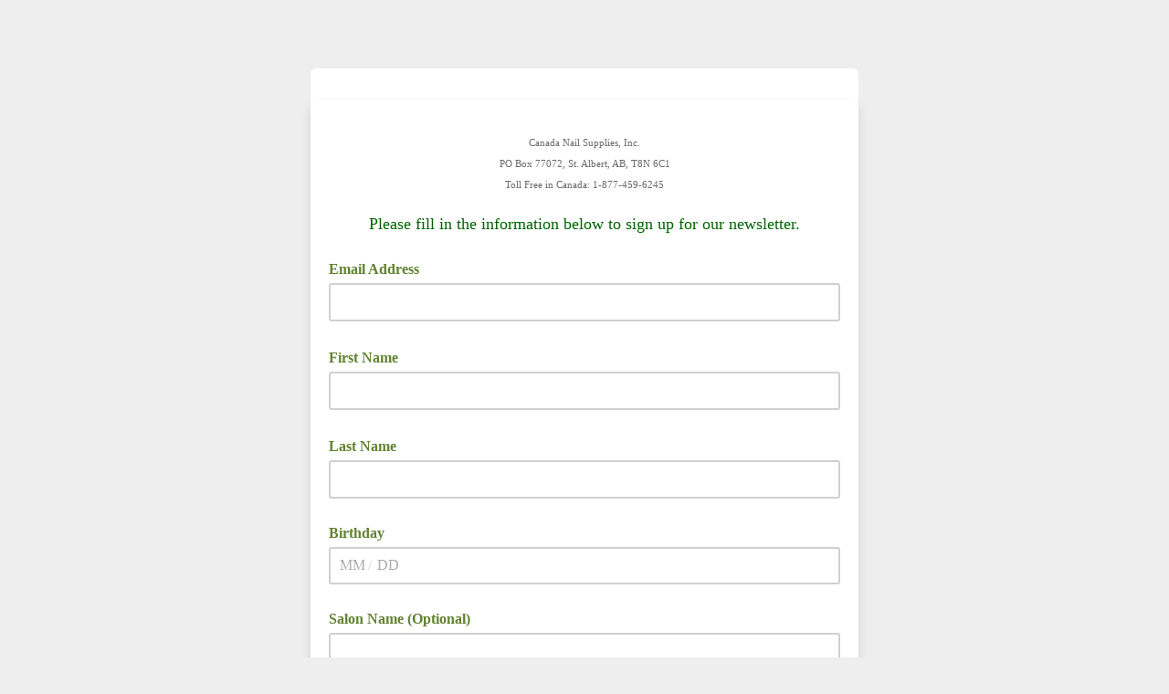

--- FILE ---
content_type: application/javascript
request_url: https://canadanailsupplies.us2.list-manage.com/b0GK/an4Q/P1A-/oLG4Xw/iO3GzVkcp8SwzkS9/SQgqJ1wMBA/REJwdi/ZoaG8B
body_size: 170734
content:
(function(){if(typeof Array.prototype.entries!=='function'){Object.defineProperty(Array.prototype,'entries',{value:function(){var index=0;const array=this;return {next:function(){if(index<array.length){return {value:[index,array[index++]],done:false};}else{return {done:true};}},[Symbol.iterator]:function(){return this;}};},writable:true,configurable:true});}}());(function(){UA();Q6n();zfn();var lR=function(c1){if(c1===undefined||c1==null){return 0;}var Pp=c1["toLowerCase"]()["replace"](/[^0-9]+/gi,'');return Pp["length"];};var hR=function(O6){var lE='';for(var M4=0;M4<O6["length"];M4++){lE+=O6[M4]["toString"](16)["length"]===2?O6[M4]["toString"](16):"0"["concat"](O6[M4]["toString"](16));}return lE;};var P2;var cB=function(){return ["","H!G","3#\x00Z","\v","G2W>7\b","A!Ai\vP","61\x07H\"Q","\vK`l5","7Y\t +","Y(P\v","IGR_","/24Mg!D7\"\bEd\f4o","3\x40","&#1J=b>5\f[","","0","%[\b3\fZ\x07","e","(","\x00Q","\t\v#79_!Q","[","\bA","d.4(U4\'","T#Q53/F\t\'","](\bQ\'p6R8B>","N(D43","C).\bV\f\x00","X\'","$","21I#P","Y: \x00\x40\b66","I\"G5], -\fR4P","H\x3fQ83\nZ","","I","91\v","5/:Zr","\x402*\x3f[\x00","+P\t\v4","B\v7-","(U\f>7ME0X7gUs1CqQ#$\x00P","=&\vO\x3fQ\x3f","5","\x3fU-.\x40\'\x00O\"G2(","D</\"\x00Y!;","C","7A5$\b\f[E{%x\v8(Q+\tI&\x07o L\x409(j+*\x07&nCEh;\v26CqW4#9i;9=b*1[","0(yx","\f\tU<0","QTMToF","5F\b:1","##","-f%[\v5\b]\f%\'W\x00S\"\x40{5A\vs#WT8Y23Q\x402.\b\b",",B>V>g=F\x0726","\bP=","\x00\bD:]/P\v","2","#U8[5","\x3fC6q#7","+&Q)\v\'","$3(`|\r7)y.*%>rb\f%\x3fU7\'\nN8^0+\v[!1P&L\"=LTSQft\x40U~","\b7|","2[67\x00\x40","D#U/\"","\bP4Z/\v\b]\':-\bR#]8\t[\n 6","\x00\x3f\'\fR4","\bd-7","A!A","&Q9 ","Q,\'\'","+\x40.>\'","X\f","Q","\nS\t\v","O2QYq\x07V\f\bq\x07",".&U&0>S!D45\b\x00P3\f4,","`[Bs$J4Pag(\rQ\x40\'0Aq\x404g\x00\v0-\bBqW4)\b]s!\fT0W/\"\'1\tCq[=g\b\rQ\x40)26qF:)\x00","U+5=}#\x3f+R","7\'","","!","\'*","E=]8,","w1\x07",";","\r20G#Q(A6,","\fH","","\"\\:5u2;5\x407Q)","\\","\'","\"\n\x00Z","\'+(^!F>4\f[ !0","u8 r\'-\b<!k{\v.6`53.7G3W\x3f\"\\\t8.I!E)4\bB*8G\\b\x00nqK]\rKJn","\rQ","#\bu</O>Z(F\t\x3f\'","<02\fE9","(u8:;8c","(2Q","2\x40\x40/5","\x00X264O4X\x3f","5E9","](\bQ\'v6R8B>","C8S33","R>\x40\r\"","7\x00B","/\bDZ9|X","1+\x00C%F2$=5}\x3f+R","]\x3f7\bU","/\r[$#\b7[)g8\fF\'-","24","9hG","6&C","R5","5&\f","!7O<Q","\x00=&","\r+E9d4.G","^5p","4\tD\v7\'4O4X\x3f","\x07UF","\fH5[6","s>)U\n!","O7F:*","\n\'#I\x3ff:3","4)\nA\x007-\x00","X!\x00C>A/","Y","0&2G5[\n7G2uA\x402n*X\x3f5!-U4","91\v","\r:1T(","\"Q53","Q*\fR4","","F\'\'8L4W/.)","J0G/\fu<2Rg","#]\x00#\f","\f=%\fA4G","C<[-\"\x3f\r]\f","Am*Ssbblm\"E&bDJ^8_w","u(Y9(","\x40!","\x07","7+","\b[;","\x00\x3f67","3[\x3f>"];};var YJ=function(vB){if(vB==null)return -1;try{var S4=0;for(var pL=0;pL<vB["length"];pL++){var Ww=vB["charCodeAt"](pL);if(Ww<128){S4=S4+Ww;}}return S4;}catch(l0){return -2;}};var Kw=function(){return P2["window"]["navigator"]["userAgent"]["replace"](/\\|"/g,'');};var fj=function(){var Dw;if(typeof P2["window"]["XMLHttpRequest"]!=='undefined'){Dw=new (P2["window"]["XMLHttpRequest"])();}else if(typeof P2["window"]["XDomainRequest"]!=='undefined'){Dw=new (P2["window"]["XDomainRequest"])();Dw["onload"]=function(){this["readyState"]=4;if(this["onreadystatechange"] instanceof P2["Function"])this["onreadystatechange"]();};}else{Dw=new (P2["window"]["ActiveXObject"])('Microsoft.XMLHTTP');}if(typeof Dw["withCredentials"]!=='undefined'){Dw["withCredentials"]=true;}return Dw;};var Xw=function(IE){try{if(IE!=null&&!P2["isNaN"](IE)){var C4=P2["parseFloat"](IE);if(!P2["isNaN"](C4)){return C4["toFixed"](2);}}}catch(H1){}return -1;};var Hf=function(YL){if(P2["document"]["cookie"]){try{var BE=P2["document"]["cookie"]["split"]('; ');var g5=null;var Vv=null;for(var c5=0;c5<BE["length"];c5++){var Rw=BE[c5];if(Rw["indexOf"](""["concat"](YL,"="))===0){var PE=Rw["substring"](""["concat"](YL,"=")["length"]);if(PE["indexOf"]('~')!==-1||P2["decodeURIComponent"](PE)["indexOf"]('~')!==-1){g5=PE;}}else if(Rw["startsWith"](""["concat"](YL,"_"))){var nj=Rw["indexOf"]('=');if(nj!==-1){var D5=Rw["substring"](nj+1);if(D5["indexOf"]('~')!==-1||P2["decodeURIComponent"](D5)["indexOf"]('~')!==-1){Vv=D5;}}}}if(Vv!==null){return Vv;}if(g5!==null){return g5;}}catch(lJ){return false;}}return false;};var Oj=function(lj,jE){return lj==jE;};var qr=function(){if(P2["Date"]["now"]&&typeof P2["Date"]["now"]()==='number'){return P2["Date"]["now"]();}else{return +new (P2["Date"])();}};var Rf=function(){return F0.apply(this,[CK,arguments]);};var NJ=function(DL){return +DL;};var ds;var F5=function(b4){return ~b4;};var xS=function(G6,Z0){return G6^Z0;};var OJ=function Xp(O0,Ar){'use strict';var SL=Xp;switch(O0){case k2:{var Q5=Ar[dk];return typeof Q5;}break;case tT:{return this;}break;case DT:{var UJ=Ar[dk];return typeof UJ;}break;case JK:{vf.push(xE);var J6;return J6=Ip()[NR(wr)](A3,Ov,ww(ww(Gp)),pp),vf.pop(),J6;}break;case dk:{var ML=Ar[dk];var V6=Ar[Tk];var Mf=Ar[Qs];return ML[V6]=Mf;}break;case XU:{var r5=Ar[dk];var Nj;vf.push(wj);return Nj=r5&&Oj(UL()[Zl(Gp)](Wr,fw,B1,sr,np),typeof P2[ZB()[RJ(IJ)](l3,Q0,rL)])&&Iw(r5[Aj()[vw(A5)](U2,pE)],P2[ZB()[RJ(IJ)].call(null,l3,Q0,G5)])&&Rp(r5,P2[Rp(typeof ZB()[RJ(hv)],Sr('',[][[]]))?ZB()[RJ(IJ)].apply(null,[l3,Q0,X1]):ZB()[RJ(kB)](Up,CL,Vr)][Rp(typeof qJ()[ES(kB)],'undefined')?qJ()[ES(A5)].call(null,YS,vp,sr):qJ()[ES(wR)].apply(null,[EB,p0,sL])])?Ip()[NR(tJ)](Km,ww(ww([])),Tw,mS):typeof r5,vf.pop(),Nj;}break;case Qs:{var zB=Ar[dk];var cw;vf.push(v6);return cw=zB&&Oj(UL()[Zl(Gp)](Qj,J5,B1,rL,np),typeof P2[ZB()[RJ(IJ)](FJ,Q0,Nh)])&&Iw(zB[Aj()[vw(A5)].call(null,Pc,pE)],P2[Iw(typeof ZB()[RJ(X1)],'undefined')?ZB()[RJ(kB)].call(null,IB,J0,ww(Gp)):ZB()[RJ(IJ)](FJ,Q0,F4)])&&Rp(zB,P2[Rp(typeof ZB()[RJ(Gj)],Sr([],[][[]]))?ZB()[RJ(IJ)](FJ,Q0,r1):ZB()[RJ(kB)].apply(null,[j1,nE,ql])][qJ()[ES(A5)](xr,vp,Bl)])?Ip()[NR(tJ)].call(null,lU,D1,v4,mS):typeof zB,vf.pop(),cw;}break;case M8:{var rf=Ar[dk];return typeof rf;}break;case NU:{var G0=Ar[dk];var S1;vf.push(T6);return S1=G0&&Oj(Iw(typeof UL()[Zl(ql)],'undefined')?UL()[Zl(kB)].apply(null,[Ej,VL,T5,ww(ww(Gp)),sS]):UL()[Zl(Gp)](n1,wr,B1,A5,np),typeof P2[ZB()[RJ(IJ)](DB,Q0,ww(Gp))])&&Iw(G0[Aj()[vw(A5)](Gn,pE)],P2[ZB()[RJ(IJ)](DB,Q0,YR)])&&Rp(G0,P2[ZB()[RJ(IJ)](DB,Q0,vp)][qJ()[ES(A5)](N5,vp,Zr)])?Ip()[NR(tJ)](ls,D0,qB,mS):typeof G0,vf.pop(),S1;}break;case S:{return this;}break;case Kz:{var E1=Ar[dk];vf.push(Gf);var wf=P2[cj()[fE(X5)].call(null,Gj,Or,hr,RK,bv)](E1);var RE=[];for(var x6 in wf)RE[Aj()[vw(Vr)].call(null,A8,np)](x6);RE[Sj()[gJ(Ov)](ff,XR)]();var Of;return Of=function PR(){vf.push(sR);for(;RE[Aj()[vw(X5)](B0,tp)];){var B5=RE[Aj()[vw(cr)](qE,QB)]();if(Fp(B5,wf)){var Pr;return PR[cj()[fE(Gp)].call(null,QJ,tf,X1,WS,Vp)]=B5,PR[Aj()[vw(Ov)](N0,M1)]=ww(Gp),vf.pop(),Pr=PR,Pr;}}PR[Aj()[vw(Ov)].apply(null,[N0,M1])]=ww(ds[Ip()[NR(G5)].apply(null,[kR,rL,bv,X5])]());var N6;return vf.pop(),N6=PR,N6;},vf.pop(),Of;}break;case s8:{var gE=Ar[dk];var xf;vf.push(pS);return xf=gE&&Oj(UL()[Zl(Gp)](U0,V5,B1,Zr,np),typeof P2[ZB()[RJ(IJ)].apply(null,[lL,Q0,r1])])&&Iw(gE[Aj()[vw(A5)](L6,pE)],P2[Iw(typeof ZB()[RJ(Ov)],Sr([],[][[]]))?ZB()[RJ(kB)](v6,xR,LJ):ZB()[RJ(IJ)].apply(null,[lL,Q0,wr])])&&Rp(gE,P2[ZB()[RJ(IJ)](lL,Q0,gv)][Iw(typeof qJ()[ES(F4)],Sr('',[][[]]))?qJ()[ES(wR)](Jl,cp,S0):qJ()[ES(A5)](fS,vp,I1)])?Ip()[NR(tJ)](D,A5,ww(ww(Gp)),mS):typeof gE,vf.pop(),xf;}break;case CK:{var dl=Ar[dk];return typeof dl;}break;case ZG:{return this;}break;case zG:{var t6=Ar[dk];var r4=Ar[Tk];var jB=Ar[Qs];vf.push(hf);t6[r4]=jB[Iw(typeof cj()[fE(X1)],'undefined')?cj()[fE(Vr)](D0,TL,AL,cR,WR):cj()[fE(Gp)](Ov,tf,X1,KE,ww({}))];vf.pop();}break;case zs:{var Pw=Ar[dk];return typeof Pw;}break;case kn:{var Wp=Ar[dk];vf.push(U5);var Nl;return Nl=Wp&&Oj(UL()[Zl(Gp)].call(null,s6,Op,B1,vp,np),typeof P2[ZB()[RJ(IJ)].apply(null,[nB,Q0,v4])])&&Iw(Wp[Aj()[vw(A5)](sJ,pE)],P2[ZB()[RJ(IJ)](nB,Q0,ww(ww({})))])&&Rp(Wp,P2[ZB()[RJ(IJ)](nB,Q0,ww(ww(X5)))][qJ()[ES(A5)].call(null,hw,vp,YR)])?Ip()[NR(tJ)].call(null,dL,SE,ww([]),mS):typeof Wp,vf.pop(),Nl;}break;case Db:{vf.push(Vr);this[Rp(typeof Aj()[vw(cE)],'undefined')?Aj()[vw(Ov)](Rr,M1):Aj()[vw(Lj)](qj,qv)]=ww(X5);var sj=this[Sj()[gJ(T1)](BR,D0)][ds[Ip()[NR(G5)](LB,T4,Jx,X5)]()][Aj()[vw(FQ)](n9,B1)];if(Iw(Iw(typeof qJ()[ES(B1)],Sr('',[][[]]))?qJ()[ES(wR)].call(null,QX,hx,ww(ww({}))):qJ()[ES(LJ)].call(null,IQ,Cq,XR),sj[Iw(typeof UL()[Zl(cE)],'undefined')?UL()[Zl(kB)].apply(null,[sQ,X1,YI,WR,vN]):UL()[Zl(Lj)].apply(null,[TH,Eg,kB,ww(ww([])),Id])]))throw sj[Aj()[vw(hv)].call(null,vg,Rd)];var H4;return H4=this[qJ()[ES(hv)](bH,qx,gv)],vf.pop(),H4;}break;case VT:{var YP=Ar[dk];var md=Ar[Tk];var q9=Ar[Qs];vf.push(x4);try{var RY=vf.length;var tZ=ww([]);var SZ;return SZ=EX(g3,[UL()[Zl(Lj)].call(null,kQ,Xg,kB,pQ,Id),Sj()[gJ(wr)](hZ,rL),Aj()[vw(hv)].apply(null,[rg,Rd]),YP.call(md,q9)]),vf.pop(),SZ;}catch(dO){vf.splice(lD(RY,Gp),Infinity,x4);var Wg;return Wg=EX(g3,[Iw(typeof UL()[Zl(wR)],'undefined')?UL()[Zl(kB)](fD,Xg,CX,X5,JY):UL()[Zl(Lj)].call(null,kQ,YR,kB,gZ,Id),qJ()[ES(LJ)].apply(null,[fH,Cq,ww([])]),Aj()[vw(hv)].call(null,rg,Rd),dO]),vf.pop(),Wg;}vf.pop();}break;case Eb:{var Oq=Ar[dk];var GC;vf.push(rg);return GC=EX(g3,[Iw(typeof qJ()[ES(sO)],Sr([],[][[]]))?qJ()[ES(wR)].apply(null,[pg,vZ,sr]):qJ()[ES(wr)].apply(null,[Yj,gO,Lj]),Oq]),vf.pop(),GC;}break;}};var zC=function(Kt){return void Kt;};function zfn(){SU=tU+kz*zG+g3*zG*zG,Tf=tU+zG+Kn*zG*zG+zG*zG*zG,FU=g3+O8*zG,vc=Tk+wK*zG+Qs*zG*zG+zG*zG*zG,P0=gc+tU*zG+g3*zG*zG+zG*zG*zG,mJ=g3+g3*zG+zG*zG+zG*zG*zG,AK=dk+O8*zG+kz*zG*zG,mr=kz+Kn*zG+zG*zG+zG*zG*zG,pr=Tk+kz*zG+gc*zG*zG+zG*zG*zG,lK=O8+O8*zG,JB=Qs+Qs*zG+kz*zG*zG+zG*zG*zG,sw=tU+gc*zG+dk*zG*zG+zG*zG*zG,rh=Kn+Qs*zG+O8*zG*zG,SS=wK+dk*zG+gc*zG*zG+zG*zG*zG,BA=Tk+kz*zG,Xh=wK+dk*zG+tU*zG*zG,Hl=gc+gc*zG+kz*zG*zG+zG*zG*zG,MJ=dk+tU*zG+O8*zG*zG+zG*zG*zG,wU=tU+dk*zG+dk*zG*zG+zG*zG*zG,Cr=tU+Kn*zG+zG*zG+zG*zG*zG,Sk=Tk+wK*zG+kz*zG*zG,H=wK+zG+Qs*zG*zG,rr=dk+Kn*zG+dk*zG*zG+zG*zG*zG,T8=Tk+Qs*zG+zG*zG,A4=Kn+Qs*zG+zG*zG+zG*zG*zG,Qv=wK+zG+Qs*zG*zG+zG*zG*zG,tV=g3+wK*zG,wv=Kn+zG+g3*zG*zG+zG*zG*zG,AG=dk+tU*zG+zG*zG+zG*zG*zG,ff=O8+kz*zG+gc*zG*zG+zG*zG*zG,MR=tU+g3*zG+zG*zG+zG*zG*zG,VV=kz+Qs*zG+g3*zG*zG,gA=O8+dk*zG+Qs*zG*zG,zz=dk+dk*zG+Qs*zG*zG,El=kz+kz*zG+g3*zG*zG+zG*zG*zG,Xf=kz+wK*zG+dk*zG*zG+zG*zG*zG,V4=kz+zG+Qs*zG*zG+zG*zG*zG,O5=tU+gc*zG+zG*zG+zG*zG*zG,JL=Qs+Kn*zG+dk*zG*zG+zG*zG*zG,wl=gc+wK*zG+kz*zG*zG+zG*zG*zG,ck=Qs+g3*zG+O8*zG*zG,r3=kz+tU*zG,LL=tU+kz*zG+dk*zG*zG+zG*zG*zG,PA=dk+kz*zG+Kn*zG*zG,CU=kz+Qs*zG+zG*zG,Cp=tU+zG+O8*zG*zG+zG*zG*zG,A0=tU+dk*zG+zG*zG+zG*zG*zG,Ur=Kn+Kn*zG+Qs*zG*zG+zG*zG*zG,wn=Qs+gc*zG+zG*zG+zG*zG*zG,jG=tU+g3*zG+zG*zG,g8=O8+dk*zG+Kn*zG*zG,WB=wK+O8*zG+dk*zG*zG+zG*zG*zG,zV=gc+kz*zG,Sf=Kn+Qs*zG+kz*zG*zG+zG*zG*zG,EE=wK+Qs*zG+zG*zG+zG*zG*zG,Jf=Kn+g3*zG+Qs*zG*zG+zG*zG*zG,Pm=Qs+dk*zG+kz*zG*zG+zG*zG*zG,Z=wK+dk*zG+O8*zG*zG,PU=dk+wK*zG+kz*zG*zG,rc=g3+wK*zG+zG*zG+zG*zG*zG,Ll=tU+kz*zG+kz*zG*zG+zG*zG*zG,dA=kz+O8*zG,fv=Kn+Kn*zG+tU*zG*zG+zG*zG*zG,W6=wK+gc*zG+Qs*zG*zG+zG*zG*zG,N=kz+O8*zG+kz*zG*zG,CE=kz+gc*zG+Kn*zG*zG+zG*zG*zG,mA=dk+kz*zG+O8*zG*zG,Y0=kz+wK*zG+zG*zG+zG*zG*zG,fz=Qs+dk*zG+O8*zG*zG,n8=kz+Qs*zG+tU*zG*zG,rR=Tk+Qs*zG+O8*zG*zG+zG*zG*zG,mn=g3+zG+O8*zG*zG,z6=O8+wK*zG+Qs*zG*zG+zG*zG*zG,wb=dk+Qs*zG+Kn*zG*zG,sv=wK+Kn*zG+dk*zG*zG+zG*zG*zG,qV=kz+O8*zG+O8*zG*zG,vJ=g3+gc*zG+O8*zG*zG+zG*zG*zG,L6=wK+tU*zG+g3*zG*zG+zG*zG*zG,AB=Kn+zG+dk*zG*zG+gc*zG*zG*zG,SB=kz+Qs*zG+Qs*zG*zG+zG*zG*zG,S6=g3+dk*zG+zG*zG+zG*zG*zG,Yr=gc+Qs*zG+wK*zG*zG+zG*zG*zG,S=Tk+Kn*zG,nU=O8+Qs*zG+O8*zG*zG,vj=Tk+g3*zG+Kn*zG*zG+zG*zG*zG,c6=Qs+g3*zG+zG*zG+zG*zG*zG,DT=Kn+dk*zG+Kn*zG*zG,pj=Qs+g3*zG+Kn*zG*zG+zG*zG*zG,Jm=Tk+Kn*zG+O8*zG*zG+zG*zG*zG,Sw=dk+zG+g3*zG*zG+zG*zG*zG,A8=gc+g3*zG+tU*zG*zG+zG*zG*zG,rj=dk+zG+gc*zG*zG+zG*zG*zG,XK=tU+wK*zG+Qs*zG*zG,D2=Kn+wK*zG+Qs*zG*zG+O8*zG*zG*zG+O8*zG*zG*zG*zG,I5=Kn+gc*zG+tU*zG*zG+zG*zG*zG,Np=Kn+O8*zG+Kn*zG*zG+zG*zG*zG,NT=Tk+O8*zG+O8*zG*zG,tn=kz+tU*zG+kz*zG*zG,zc=g3+Kn*zG,K1=wK+dk*zG+Kn*zG*zG+zG*zG*zG,Ol=Kn+O8*zG+zG*zG+zG*zG*zG,Cs=Kn+Kn*zG,Gw=wK+Qs*zG+Kn*zG*zG+zG*zG*zG,MS=Tk+gc*zG+dk*zG*zG+zG*zG*zG,R1=wK+gc*zG+zG*zG+zG*zG*zG,D=kz+dk*zG+g3*zG*zG+zG*zG*zG,Bm=dk+O8*zG+Kn*zG*zG,wh=kz+g3*zG+kz*zG*zG,SJ=tU+g3*zG+kz*zG*zG+zG*zG*zG,v0=g3+Qs*zG+g3*zG*zG+zG*zG*zG,kJ=kz+kz*zG+O8*zG*zG+zG*zG*zG,qw=g3+kz*zG+kz*zG*zG+zG*zG*zG,DG=gc+Qs*zG,U2=Tk+kz*zG+Kn*zG*zG+zG*zG*zG,Uc=Kn+dk*zG+Qs*zG*zG,bk=gc+g3*zG+g3*zG*zG,O2=gc+zG+Kn*zG*zG,qE=O8+kz*zG+kz*zG*zG+zG*zG*zG,M3=Tk+gc*zG+Qs*zG*zG,cA=wK+gc*zG+tU*zG*zG,ph=g3+kz*zG,Y6=Tk+O8*zG+dk*zG*zG+zG*zG*zG,rv=Tk+kz*zG+tU*zG*zG+zG*zG*zG,Er=dk+Kn*zG+Qs*zG*zG+zG*zG*zG,c4=kz+dk*zG+dk*zG*zG+zG*zG*zG,S8=dk+O8*zG+zG*zG,Gz=tU+tU*zG+g3*zG*zG,g0=kz+gc*zG+zG*zG+zG*zG*zG,C6=gc+dk*zG+Qs*zG*zG+zG*zG*zG,j6=tU+Kn*zG+Kn*zG*zG+zG*zG*zG,hJ=Kn+tU*zG+dk*zG*zG+zG*zG*zG,m3=O8+Qs*zG,vE=wK+kz*zG+tU*zG*zG+zG*zG*zG,On=Kn+zG+g3*zG*zG,Xr=gc+O8*zG+zG*zG+zG*zG*zG,P3=tU+zG+O8*zG*zG,P5=Kn+wK*zG+g3*zG*zG+zG*zG*zG,Ib=wK+Kn*zG,Cf=Qs+g3*zG+kz*zG*zG+zG*zG*zG,A2=g3+gc*zG+zG*zG,Ph=Tk+wK*zG+Kn*zG*zG,C=gc+wK*zG+g3*zG*zG,K0=wK+O8*zG+O8*zG*zG+zG*zG*zG,B8=O8+gc*zG+O8*zG*zG+zG*zG*zG,b1=kz+dk*zG+O8*zG*zG+zG*zG*zG,f4=wK+gc*zG+tU*zG*zG+zG*zG*zG,rl=wK+zG+tU*zG*zG+zG*zG*zG,p4=wK+wK*zG+O8*zG*zG+zG*zG*zG,Av=kz+zG+Kn*zG*zG+zG*zG*zG,fs=g3+Qs*zG+zG*zG+zG*zG*zG,ZR=gc+dk*zG+tU*zG*zG+zG*zG*zG,l8=Qs+zG+Kn*zG*zG,V3=O8+Kn*zG+g3*zG*zG,Ns=O8+tU*zG+zG*zG,dJ=g3+O8*zG+Qs*zG*zG+zG*zG*zG,j0=gc+dk*zG+kz*zG*zG+zG*zG*zG,Y5=gc+dk*zG+dk*zG*zG+zG*zG*zG,v8=dk+Qs*zG,Im=g3+g3*zG+Kn*zG*zG,S2=dk+gc*zG+zG*zG,xk=wK+Kn*zG+Qs*zG*zG,cS=Qs+gc*zG+Qs*zG*zG+zG*zG*zG,rJ=wK+zG+gc*zG*zG+zG*zG*zG,Vl=Kn+wK*zG+zG*zG+zG*zG*zG,F6=wK+dk*zG+g3*zG*zG+zG*zG*zG,Lz=O8+g3*zG+kz*zG*zG,f1=Qs+dk*zG+g3*zG*zG+zG*zG*zG,hj=gc+O8*zG+O8*zG*zG+zG*zG*zG,M6=Kn+wK*zG+dk*zG*zG+zG*zG*zG,wG=kz+gc*zG+tU*zG*zG,OS=O8+tU*zG+Qs*zG*zG+zG*zG*zG,qb=O8+dk*zG+g3*zG*zG,Ul=dk+O8*zG+g3*zG*zG+zG*zG*zG,Qf=Tk+Qs*zG+zG*zG+zG*zG*zG,YB=kz+Qs*zG+dk*zG*zG+zG*zG*zG,p2=g3+g3*zG+Qs*zG*zG,bA=O8+kz*zG+g3*zG*zG,fA=tU+wK*zG+Kn*zG*zG,pR=wK+zG+dk*zG*zG+zG*zG*zG,Oh=wK+Qs*zG+tU*zG*zG+zG*zG*zG,Sc=tU+O8*zG+tU*zG*zG,j4=wK+tU*zG+Qs*zG*zG+zG*zG*zG,wk=dk+Kn*zG+kz*zG*zG,k8=Tk+g3*zG+kz*zG*zG,fV=O8+kz*zG+Qs*zG*zG,Ec=gc+Qs*zG+Kn*zG*zG,Sh=tU+g3*zG+Qs*zG*zG,MT=wK+tU*zG,p5=dk+g3*zG+O8*zG*zG+zG*zG*zG,FV=g3+O8*zG+g3*zG*zG,J3=dk+Qs*zG+g3*zG*zG,bV=Kn+g3*zG+O8*zG*zG,Vf=Kn+gc*zG+gc*zG*zG+zG*zG*zG,rT=Qs+tU*zG+kz*zG*zG,Gn=kz+dk*zG+zG*zG+zG*zG*zG,Tv=Qs+tU*zG+dk*zG*zG+zG*zG*zG,KB=dk+kz*zG+kz*zG*zG+zG*zG*zG,Dh=wK+O8*zG+Kn*zG*zG+zG*zG*zG,qn=dk+zG+kz*zG*zG,Mw=g3+g3*zG+Kn*zG*zG+zG*zG*zG,IV=kz+kz*zG+Qs*zG*zG+zG*zG*zG,pA=dk+wK*zG+g3*zG*zG,cG=kz+zG+zG*zG,pz=O8+zG+kz*zG*zG,Kr=g3+tU*zG+Qs*zG*zG+zG*zG*zG,BS=dk+tU*zG+Qs*zG*zG+zG*zG*zG,vK=Tk+gc*zG+kz*zG*zG,LK=O8+tU*zG+Kn*zG*zG,Wz=Tk+dk*zG+Kn*zG*zG,r6=dk+wK*zG+zG*zG+zG*zG*zG,ls=tU+Qs*zG+dk*zG*zG+zG*zG*zG,sK=dk+O8*zG+tU*zG*zG,tG=kz+zG+kz*zG*zG+zG*zG*zG,CR=dk+tU*zG+dk*zG*zG+zG*zG*zG,Uw=gc+kz*zG+Kn*zG*zG+zG*zG*zG,D3=g3+Kn*zG+g3*zG*zG+zG*zG*zG,Hz=Qs+Qs*zG,Fw=dk+O8*zG+dk*zG*zG+zG*zG*zG,xK=tU+dk*zG+g3*zG*zG+zG*zG*zG,w0=tU+Qs*zG+g3*zG*zG+zG*zG*zG,df=Tk+gc*zG+Kn*zG*zG+zG*zG*zG,Vn=dk+g3*zG+Qs*zG*zG,P6=dk+kz*zG+Qs*zG*zG+zG*zG*zG,NL=Qs+gc*zG+Kn*zG*zG+zG*zG*zG,gU=gc+tU*zG+tU*zG*zG,C5=Tk+tU*zG+kz*zG*zG+zG*zG*zG,Tj=O8+wK*zG+zG*zG+zG*zG*zG,JE=dk+Qs*zG+kz*zG*zG+zG*zG*zG,dz=gc+dk*zG+g3*zG*zG,qm=g3+zG+g3*zG*zG,If=g3+O8*zG+dk*zG*zG+zG*zG*zG,mv=O8+Kn*zG+dk*zG*zG+zG*zG*zG,Kz=dk+Kn*zG,Ym=dk+gc*zG+O8*zG*zG,fp=tU+kz*zG+Qs*zG*zG+zG*zG*zG,Rl=g3+dk*zG+kz*zG*zG+zG*zG*zG,PL=tU+gc*zG+Kn*zG*zG+zG*zG*zG,WV=tU+zG,W2=g3+tU*zG+tU*zG*zG,Lv=O8+dk*zG+dk*zG*zG+zG*zG*zG,V2=tU+kz*zG+zG*zG,gS=tU+wK*zG+dk*zG*zG+zG*zG*zG,QL=g3+Qs*zG+Kn*zG*zG+zG*zG*zG,CV=Tk+zG+g3*zG*zG,KR=tU+tU*zG+wK*zG*zG+zG*zG*zG,kr=dk+zG+tU*zG*zG+zG*zG*zG,JV=dk+wK*zG+O8*zG*zG+zG*zG*zG,Xb=O8+Qs*zG+g3*zG*zG+zG*zG*zG,ws=kz+kz*zG+zG*zG,KU=Tk+Kn*zG+Kn*zG*zG,gR=wK+Qs*zG+Qs*zG*zG+zG*zG*zG,f0=Qs+O8*zG+O8*zG*zG+zG*zG*zG,pf=dk+dk*zG+tU*zG*zG+zG*zG*zG,Jr=Kn+gc*zG+O8*zG*zG+zG*zG*zG,rE=Tk+Qs*zG+Kn*zG*zG+zG*zG*zG,F1=tU+tU*zG+kz*zG*zG+zG*zG*zG,Bh=Kn+wK*zG,d6=dk+gc*zG+zG*zG+zG*zG*zG,Ac=dk+wK*zG+tU*zG*zG,Y2=Kn+g3*zG+Kn*zG*zG,US=Tk+gc*zG+g3*zG*zG+zG*zG*zG,gj=Qs+O8*zG+Qs*zG*zG+zG*zG*zG,nR=dk+kz*zG+gc*zG*zG+zG*zG*zG,Dp=wK+Kn*zG+g3*zG*zG+zG*zG*zG,jh=kz+tU*zG+O8*zG*zG,L4=Qs+tU*zG+Qs*zG*zG+zG*zG*zG,Br=g3+Kn*zG+Kn*zG*zG+zG*zG*zG,K6=tU+gc*zG+Qs*zG*zG+zG*zG*zG,zk=g3+O8*zG+kz*zG*zG,vr=dk+zG+O8*zG*zG+zG*zG*zG,HJ=Kn+O8*zG+g3*zG*zG+zG*zG*zG,BL=Qs+kz*zG+zG*zG+zG*zG*zG,f3=g3+gc*zG+wK*zG*zG,Em=dk+dk*zG+zG*zG,cL=tU+zG+dk*zG*zG+zG*zG*zG,VR=g3+Kn*zG+zG*zG+zG*zG*zG,qT=Qs+wK*zG+tU*zG*zG,Ev=Kn+O8*zG+dk*zG*zG+zG*zG*zG,IL=kz+Kn*zG+tU*zG*zG+zG*zG*zG,RB=O8+Qs*zG+zG*zG+zG*zG*zG,Q6=Kn+kz*zG+g3*zG*zG+zG*zG*zG,xJ=gc+kz*zG+tU*zG*zG+zG*zG*zG,I2=Tk+O8*zG+kz*zG*zG,CT=g3+Qs*zG+dk*zG*zG+zG*zG*zG,Xv=Qs+Kn*zG+g3*zG*zG+zG*zG*zG,bm=tU+kz*zG+tU*zG*zG,Pc=Qs+zG+kz*zG*zG+zG*zG*zG,bB=tU+Kn*zG+gc*zG*zG+zG*zG*zG,cv=dk+g3*zG+gc*zG*zG+zG*zG*zG,DK=Tk+Qs*zG,m1=Kn+zG+g3*zG*zG+dk*zG*zG*zG+zG*zG*zG*zG,DR=tU+O8*zG+dk*zG*zG+zG*zG*zG,b6=Tk+O8*zG+O8*zG*zG+zG*zG*zG,Qn=tU+g3*zG,ZT=tU+kz*zG,s3=tU+kz*zG+O8*zG*zG,VG=kz+Qs*zG+zG*zG+zG*zG*zG,bs=Qs+O8*zG+zG*zG,Ik=dk+Kn*zG+zG*zG,x2=g3+Kn*zG+tU*zG*zG,Ok=Qs+Qs*zG+tU*zG*zG,dL=g3+Kn*zG+kz*zG*zG+zG*zG*zG,LR=Qs+zG+g3*zG*zG+zG*zG*zG,j5=O8+gc*zG+Kn*zG*zG+zG*zG*zG,Cw=Qs+zG+Qs*zG*zG+zG*zG*zG,Ef=kz+tU*zG+zG*zG+zG*zG*zG,vR=Kn+zG+O8*zG*zG+zG*zG*zG,m4=O8+O8*zG+zG*zG+zG*zG*zG,wT=g3+dk*zG+zG*zG,sB=Tk+gc*zG+zG*zG+zG*zG*zG,K5=gc+gc*zG+zG*zG+zG*zG*zG,Qh=wK+Qs*zG+zG*zG,qL=dk+Kn*zG+O8*zG*zG+zG*zG*zG,bL=dk+kz*zG+g3*zG*zG+zG*zG*zG,F8=Qs+Qs*zG+kz*zG*zG,B4=Kn+dk*zG+tU*zG*zG+zG*zG*zG,B0=Kn+g3*zG+dk*zG*zG+zG*zG*zG,nc=g3+Qs*zG+gc*zG*zG,Qc=Qs+O8*zG+kz*zG*zG,Gs=Kn+Kn*zG+Kn*zG*zG,EL=Tk+kz*zG+dk*zG*zG+zG*zG*zG,cJ=dk+kz*zG+dk*zG*zG+zG*zG*zG,vL=tU+zG+Qs*zG*zG+zG*zG*zG,lc=kz+wK*zG+zG*zG,Cb=Kn+gc*zG+zG*zG+zG*zG*zG,RS=Kn+zG+Qs*zG*zG+zG*zG*zG,QG=Kn+kz*zG,Pj=g3+dk*zG+g3*zG*zG+zG*zG*zG,Rs=Qs+tU*zG,KK=Tk+gc*zG+g3*zG*zG,zf=wK+zG+g3*zG*zG+zG*zG*zG,Kb=O8+kz*zG+kz*zG*zG,Tc=Kn+zG,Dv=kz+wK*zG+kz*zG*zG+zG*zG*zG,jj=dk+Qs*zG+g3*zG*zG+zG*zG*zG,HV=Tk+g3*zG+Kn*zG*zG,L5=tU+Qs*zG+O8*zG*zG+zG*zG*zG,W0=kz+tU*zG+dk*zG*zG+zG*zG*zG,z0=gc+zG+tU*zG*zG+zG*zG*zG,qp=Tk+kz*zG+g3*zG*zG+zG*zG*zG,pJ=gc+tU*zG+dk*zG*zG+zG*zG*zG,Un=gc+dk*zG+kz*zG*zG,ZJ=Kn+zG+dk*zG*zG+zG*zG*zG,TS=Kn+zG+zG*zG+zG*zG*zG,wm=dk+Kn*zG+Qs*zG*zG,k6=Tk+zG+dk*zG*zG+gc*zG*zG*zG,gn=wK+O8*zG+Kn*zG*zG,QS=Qs+g3*zG+Qs*zG*zG+zG*zG*zG,dR=dk+dk*zG+gc*zG*zG+zG*zG*zG,tT=Qs+kz*zG,lv=g3+gc*zG+zG*zG+zG*zG*zG,mL=dk+Qs*zG+Kn*zG*zG+zG*zG*zG,gf=g3+gc*zG+dk*zG*zG+zG*zG*zG,WJ=gc+g3*zG+dk*zG*zG+zG*zG*zG,tl=Tk+dk*zG+dk*zG*zG+zG*zG*zG,Ls=g3+tU*zG+Kn*zG*zG,zw=Tk+dk*zG+O8*zG*zG+zG*zG*zG,OG=tU+O8*zG+Kn*zG*zG,XA=kz+Kn*zG+kz*zG*zG,ml=gc+kz*zG+zG*zG+zG*zG*zG,HT=O8+tU*zG+O8*zG*zG,Pf=Kn+kz*zG+gc*zG*zG+zG*zG*zG,V0=Kn+zG+Kn*zG*zG+zG*zG*zG,ll=Tk+wK*zG+dk*zG*zG+zG*zG*zG,f5=Kn+Qs*zG+g3*zG*zG+zG*zG*zG,T0=Tk+g3*zG+kz*zG*zG+zG*zG*zG,z8=tU+dk*zG+Kn*zG*zG,Q4=tU+Qs*zG+kz*zG*zG+zG*zG*zG,Yh=kz+Qs*zG+tU*zG*zG+zG*zG*zG,jw=kz+O8*zG+O8*zG*zG+zG*zG*zG,bj=Tk+tU*zG+Qs*zG*zG+zG*zG*zG,TR=Kn+Qs*zG+gc*zG*zG+zG*zG*zG,zS=gc+Qs*zG+tU*zG*zG+zG*zG*zG,xl=wK+g3*zG+zG*zG+zG*zG*zG,Al=kz+gc*zG+O8*zG*zG+zG*zG*zG,vl=Kn+dk*zG+dk*zG*zG+zG*zG*zG,dE=g3+gc*zG+kz*zG*zG+zG*zG*zG,Yj=Kn+Kn*zG+kz*zG*zG+zG*zG*zG,GT=dk+wK*zG+Qs*zG*zG,jf=kz+tU*zG+gc*zG*zG+zG*zG*zG,l6=O8+Kn*zG+Kn*zG*zG+zG*zG*zG,w1=tU+wK*zG+Kn*zG*zG+zG*zG*zG,QA=tU+Kn*zG,M0=Kn+gc*zG+g3*zG*zG+zG*zG*zG,S5=tU+kz*zG+wK*zG*zG+tU*zG*zG*zG,Xs=tU+dk*zG+zG*zG,Iz=Tk+O8*zG+tU*zG*zG,Th=Qs+gc*zG+Qs*zG*zG,Rb=wK+Kn*zG+Kn*zG*zG,pv=wK+zG+kz*zG*zG+zG*zG*zG,Zf=g3+g3*zG+dk*zG*zG+zG*zG*zG,Kj=O8+tU*zG+Kn*zG*zG+zG*zG*zG,l3=dk+g3*zG+Qs*zG*zG+zG*zG*zG,IR=Tk+zG+kz*zG*zG+zG*zG*zG,PG=gc+tU*zG+kz*zG*zG,TB=g3+wK*zG+tU*zG*zG+zG*zG*zG,Gm=wK+O8*zG+O8*zG*zG,WT=gc+O8*zG,kv=Qs+zG+tU*zG*zG+zG*zG*zG,R5=tU+kz*zG+zG*zG+zG*zG*zG,R2=Qs+dk*zG+kz*zG*zG,dp=dk+dk*zG+zG*zG+zG*zG*zG,BB=dk+Qs*zG+dk*zG*zG+zG*zG*zG,Il=Tk+dk*zG+Kn*zG*zG+zG*zG*zG,wB=Qs+Kn*zG+kz*zG*zG+zG*zG*zG,RU=wK+kz*zG,nB=wK+g3*zG+dk*zG*zG+zG*zG*zG,Sp=Kn+Kn*zG+zG*zG+zG*zG*zG,Fn=dk+dk*zG+Kn*zG*zG,Mr=dk+Qs*zG+O8*zG*zG+zG*zG*zG,Ep=dk+tU*zG+kz*zG*zG+zG*zG*zG,DV=dk+gc*zG+kz*zG*zG,L8=gc+Qs*zG+zG*zG,L3=gc+zG+zG*zG,X2=kz+Kn*zG+Qs*zG*zG,Zh=Kn+wK*zG+Qs*zG*zG+zG*zG*zG,Jb=O8+dk*zG+kz*zG*zG,zR=Tk+kz*zG+O8*zG*zG+zG*zG*zG,xn=wK+Qs*zG+Kn*zG*zG,Pl=tU+kz*zG+Kn*zG*zG+zG*zG*zG,hp=tU+dk*zG+Kn*zG*zG+zG*zG*zG,X=Tk+wK*zG+O8*zG*zG,OT=wK+gc*zG+gc*zG*zG,d5=gc+Kn*zG+dk*zG*zG+zG*zG*zG,I0=O8+O8*zG+kz*zG*zG+zG*zG*zG,Tl=wK+g3*zG+wK*zG*zG+tU*zG*zG*zG,qf=gc+dk*zG+O8*zG*zG+zG*zG*zG,mB=Qs+dk*zG+Qs*zG*zG+zG*zG*zG,Q1=gc+tU*zG+Qs*zG*zG+zG*zG*zG,kw=Kn+kz*zG+O8*zG*zG+zG*zG*zG,bR=Kn+Qs*zG+Qs*zG*zG+zG*zG*zG,C2=tU+zG+zG*zG,QR=Qs+gc*zG+tU*zG*zG+zG*zG*zG,sp=kz+g3*zG+Kn*zG*zG+zG*zG*zG,Xn=Kn+gc*zG+Qs*zG*zG,hK=Qs+gc*zG+kz*zG*zG,ZK=dk+wK*zG+Kn*zG*zG,U6=wK+Qs*zG+kz*zG*zG+zG*zG*zG,jv=tU+dk*zG+kz*zG*zG+zG*zG*zG,HB=wK+dk*zG+dk*zG*zG+gc*zG*zG*zG,JR=gc+kz*zG+dk*zG*zG+gc*zG*zG*zG,pw=gc+g3*zG+g3*zG*zG+zG*zG*zG,AA=wK+dk*zG+zG*zG,Hr=Kn+gc*zG+Qs*zG*zG+zG*zG*zG,E6=dk+dk*zG+kz*zG*zG+zG*zG*zG,hh=tU+gc*zG+kz*zG*zG,Mn=Kn+kz*zG+tU*zG*zG,Tp=gc+dk*zG+zG*zG+zG*zG*zG,JU=O8+dk*zG+tU*zG*zG,Rv=wK+zG+zG*zG+zG*zG*zG,bU=O8+Kn*zG,g6=Qs+kz*zG+dk*zG*zG+zG*zG*zG,GL=kz+tU*zG+O8*zG*zG+zG*zG*zG,n4=tU+O8*zG+zG*zG+zG*zG*zG,GB=tU+g3*zG+g3*zG*zG+zG*zG*zG,ZG=Kn+g3*zG,Uf=tU+gc*zG+kz*zG*zG+zG*zG*zG,rp=tU+kz*zG+wK*zG*zG+zG*zG*zG,E3=kz+g3*zG,A1=Tk+tU*zG+O8*zG*zG+zG*zG*zG,c0=Tk+dk*zG+kz*zG*zG+zG*zG*zG,n2=Qs+zG+zG*zG,Df=Tk+Qs*zG+wK*zG*zG+zG*zG*zG,q=Qs+Qs*zG+zG*zG+zG*zG*zG,q5=O8+Qs*zG+Qs*zG*zG+zG*zG*zG,Cj=gc+zG+Qs*zG*zG+zG*zG*zG,lT=kz+kz*zG+gc*zG*zG,cb=kz+g3*zG+Qs*zG*zG,Mm=Qs+wK*zG+gc*zG*zG,Y=O8+O8*zG+zG*zG,k5=Tk+tU*zG+dk*zG*zG+zG*zG*zG,GS=g3+dk*zG+Qs*zG*zG+zG*zG*zG,DA=gc+zG+O8*zG*zG,r0=Tk+Kn*zG+Qs*zG*zG+zG*zG*zG,lL=gc+gc*zG+dk*zG*zG+zG*zG*zG,FA=g3+wK*zG+zG*zG,q4=Kn+kz*zG+kz*zG*zG+zG*zG*zG,Jn=wK+Qs*zG+g3*zG*zG,Ts=tU+wK*zG+O8*zG*zG,MB=gc+Qs*zG+kz*zG*zG+zG*zG*zG,tv=Kn+O8*zG+kz*zG*zG+zG*zG*zG,ZL=Kn+Kn*zG+O8*zG*zG+zG*zG*zG,Kl=g3+O8*zG+kz*zG*zG+zG*zG*zG,U3=O8+O8*zG+O8*zG*zG,OV=kz+Kn*zG,F3=gc+kz*zG+zG*zG,Hw=dk+gc*zG+g3*zG*zG+zG*zG*zG,I3=wK+zG+zG*zG,tR=O8+Qs*zG+O8*zG*zG+zG*zG*zG,hT=g3+Kn*zG+zG*zG,hL=kz+g3*zG+g3*zG*zG+zG*zG*zG,x5=Tk+O8*zG+gc*zG*zG+zG*zG*zG,Nc=gc+wK*zG+Kn*zG*zG,tj=gc+zG+dk*zG*zG+zG*zG*zG,nr=gc+zG+Kn*zG*zG+zG*zG*zG,Vj=dk+gc*zG+kz*zG*zG+zG*zG*zG,JS=dk+wK*zG+Kn*zG*zG+zG*zG*zG,Z8=Kn+tU*zG+kz*zG*zG,tE=Qs+tU*zG+g3*zG*zG+zG*zG*zG,nS=Qs+wK*zG+g3*zG*zG+zG*zG*zG,mj=Tk+Qs*zG+kz*zG*zG+zG*zG*zG,lB=O8+Kn*zG+Qs*zG*zG+zG*zG*zG,PS=dk+wK*zG+kz*zG*zG+zG*zG*zG,YE=O8+dk*zG+Qs*zG*zG+zG*zG*zG,Gl=g3+zG+dk*zG*zG+zG*zG*zG,Qr=gc+gc*zG+g3*zG*zG+zG*zG*zG,U=Tk+tU*zG+Qs*zG*zG,qs=g3+Qs*zG+O8*zG*zG,rB=kz+Kn*zG+dk*zG*zG+zG*zG*zG,XS=kz+Qs*zG+O8*zG*zG+zG*zG*zG,Ap=wK+kz*zG+Qs*zG*zG+zG*zG*zG,mE=kz+dk*zG+Qs*zG*zG+zG*zG*zG,Km=O8+O8*zG+O8*zG*zG+zG*zG*zG,B6=dk+gc*zG+dk*zG*zG+zG*zG*zG,Zj=g3+g3*zG+g3*zG*zG+zG*zG*zG,Yf=gc+g3*zG+zG*zG+zG*zG*zG,Kf=wK+tU*zG+kz*zG*zG+zG*zG*zG,HE=gc+O8*zG+wK*zG*zG+zG*zG*zG,Zw=gc+Qs*zG+O8*zG*zG+zG*zG*zG,lr=Qs+Qs*zG+dk*zG*zG+zG*zG*zG,R0=Tk+Kn*zG+zG*zG+zG*zG*zG,Q8=gc+wK*zG+O8*zG*zG,w4=O8+g3*zG+Qs*zG*zG+zG*zG*zG,cm=Tk+zG+O8*zG*zG,kR=tU+tU*zG+zG*zG+zG*zG*zG,DE=wK+g3*zG+g3*zG*zG+zG*zG*zG,Rc=dk+tU*zG+gc*zG*zG,zp=g3+wK*zG+Qs*zG*zG+zG*zG*zG,wL=g3+tU*zG+tU*zG*zG+zG*zG*zG,O1=tU+O8*zG+Qs*zG*zG+zG*zG*zG,zJ=Qs+Kn*zG+zG*zG+zG*zG*zG,E4=Kn+g3*zG+O8*zG*zG+zG*zG*zG,qh=g3+g3*zG+kz*zG*zG,E0=tU+tU*zG+dk*zG*zG+zG*zG*zG,R4=Tk+g3*zG+g3*zG*zG+zG*zG*zG,dh=Tk+gc*zG+zG*zG,Yb=gc+wK*zG+Qs*zG*zG,kK=g3+Qs*zG+kz*zG*zG,LS=O8+Qs*zG+gc*zG*zG+zG*zG*zG,sn=g3+gc*zG+tU*zG*zG,TJ=Tk+wK*zG+kz*zG*zG+zG*zG*zG,gB=O8+g3*zG+zG*zG+zG*zG*zG,UR=Qs+g3*zG+dk*zG*zG+zG*zG*zG,m5=Kn+kz*zG+dk*zG*zG+zG*zG*zG,Pn=dk+O8*zG+Qs*zG*zG,wS=Qs+O8*zG+g3*zG*zG+zG*zG*zG,Eh=kz+Qs*zG,K4=tU+g3*zG+Qs*zG*zG+zG*zG*zG,xz=Kn+g3*zG+g3*zG*zG,lw=Kn+tU*zG+zG*zG+zG*zG*zG,Pz=tU+wK*zG+zG*zG,hA=tU+zG+g3*zG*zG,LV=Kn+tU*zG+zG*zG,vA=gc+Kn*zG+Qs*zG*zG,Jj=tU+tU*zG+g3*zG*zG+zG*zG*zG,Dm=kz+zG+g3*zG*zG,Dl=g3+kz*zG+zG*zG+zG*zG*zG,sb=kz+zG+Kn*zG*zG,Qp=Kn+kz*zG+zG*zG+zG*zG*zG,NE=tU+gc*zG+g3*zG*zG+zG*zG*zG,BK=gc+kz*zG+Qs*zG*zG,Eb=Tk+zG,xw=tU+kz*zG+tU*zG*zG+zG*zG*zG,Ck=kz+kz*zG+zG*zG+zG*zG*zG,wc=dk+wK*zG+zG*zG,nJ=tU+O8*zG+tU*zG*zG+zG*zG*zG,t3=O8+zG,gm=kz+wK*zG+kz*zG*zG,hn=O8+kz*zG+O8*zG*zG,Z2=Kn+zG+zG*zG,rs=kz+kz*zG+Qs*zG*zG,JK=wK+g3*zG,Sv=Tk+Qs*zG+g3*zG*zG+zG*zG*zG,TU=wK+kz*zG+Qs*zG*zG,Jk=O8+wK*zG+zG*zG,RL=g3+wK*zG+g3*zG*zG+zG*zG*zG,N0=kz+dk*zG+kz*zG*zG+zG*zG*zG,An=O8+g3*zG,Mp=Tk+dk*zG+Qs*zG*zG+zG*zG*zG,q6=Tk+O8*zG+tU*zG*zG+zG*zG*zG,jS=wK+O8*zG+zG*zG+zG*zG*zG,Sb=wK+zG+kz*zG*zG+Kn*zG*zG*zG+O8*zG*zG*zG*zG,lf=tU+tU*zG+O8*zG*zG+zG*zG*zG,Nw=Kn+Qs*zG+wK*zG*zG+tU*zG*zG*zG,FT=wK+gc*zG+g3*zG*zG,Lw=O8+tU*zG+dk*zG*zG+zG*zG*zG,d0=Tk+wK*zG+zG*zG+zG*zG*zG,fk=Tk+O8*zG+g3*zG*zG,Wh=wK+Kn*zG+O8*zG*zG+zG*zG*zG,t5=wK+g3*zG+Qs*zG*zG+zG*zG*zG,EU=Kn+wK*zG+Qs*zG*zG,gl=tU+O8*zG+kz*zG*zG+zG*zG*zG,jK=g3+zG+zG*zG,dG=Tk+g3*zG,xL=Kn+gc*zG+dk*zG*zG+zG*zG*zG,fB=tU+kz*zG+g3*zG*zG+zG*zG*zG,hU=tU+O8*zG,Yc=tU+wK*zG+g3*zG*zG+zG*zG*zG,XE=gc+wK*zG+Qs*zG*zG+zG*zG*zG,wp=dk+tU*zG+tU*zG*zG+zG*zG*zG,Mv=dk+tU*zG+g3*zG*zG+zG*zG*zG,Ln=tU+tU*zG,RV=dk+wK*zG+O8*zG*zG,ln=dk+kz*zG,s8=Kn+O8*zG,Lc=O8+g3*zG+g3*zG*zG,j8=wK+kz*zG+zG*zG,Os=Tk+kz*zG+kz*zG*zG+zG*zG*zG,m0=gc+wK*zG+dk*zG*zG+zG*zG*zG,kE=O8+gc*zG+zG*zG+zG*zG*zG,nz=g3+Kn*zG+Kn*zG*zG,H0=O8+zG+kz*zG*zG+zG*zG*zG,HL=g3+zG+Kn*zG*zG+zG*zG*zG,Db=tU+Qs*zG,I=Qs+zG+kz*zG*zG,L0=O8+Qs*zG+kz*zG*zG+zG*zG*zG,V1=Qs+kz*zG+Kn*zG*zG+zG*zG*zG,x0=wK+O8*zG+kz*zG*zG+zG*zG*zG,Yl=gc+g3*zG+Qs*zG*zG+zG*zG*zG,l5=tU+g3*zG+O8*zG*zG+zG*zG*zG,b0=gc+Kn*zG+zG*zG+zG*zG*zG,H2=kz+Kn*zG+Kn*zG*zG,PB=dk+Kn*zG+kz*zG*zG+zG*zG*zG,Uv=gc+kz*zG+g3*zG*zG+zG*zG*zG,p6=gc+tU*zG+O8*zG*zG+zG*zG*zG,CK=Qs+Kn*zG,OL=Qs+dk*zG+dk*zG*zG+zG*zG*zG,xv=Kn+tU*zG+gc*zG*zG+zG*zG*zG,B2=Qs+wK*zG+Qs*zG*zG+zG*zG*zG,s4=Kn+Qs*zG+dk*zG*zG+zG*zG*zG,dS=g3+Kn*zG+O8*zG*zG+zG*zG*zG,MU=g3+zG,UV=wK+Kn*zG+zG*zG,zs=Tk+dk*zG+zG*zG,zE=O8+wK*zG+g3*zG*zG+zG*zG*zG,g1=kz+O8*zG+g3*zG*zG+zG*zG*zG,SV=Kn+wK*zG+kz*zG*zG,zL=O8+tU*zG+kz*zG*zG+zG*zG*zG,ms=gc+tU*zG+zG*zG+zG*zG*zG,CJ=Kn+Qs*zG+O8*zG*zG+zG*zG*zG,Z6=dk+Kn*zG+zG*zG+zG*zG*zG,f6=Qs+wK*zG+dk*zG*zG+zG*zG*zG,C1=dk+Kn*zG+g3*zG*zG+zG*zG*zG,bf=gc+gc*zG+gc*zG*zG+zG*zG*zG,zv=kz+Kn*zG+gc*zG*zG+zG*zG*zG,nv=kz+zG+zG*zG+zG*zG*zG,cl=Qs+dk*zG+O8*zG*zG+zG*zG*zG,Fj=Tk+zG+Qs*zG*zG+zG*zG*zG,ER=Kn+kz*zG+Kn*zG*zG+zG*zG*zG,FE=tU+Qs*zG+gc*zG*zG+zG*zG*zG,OB=g3+zG+gc*zG*zG+zG*zG*zG,nf=gc+wK*zG+g3*zG*zG+zG*zG*zG,tB=Qs+O8*zG+dk*zG*zG+zG*zG*zG,bw=O8+kz*zG+zG*zG+zG*zG*zG,WU=O8+O8*zG+tU*zG*zG,Uj=g3+wK*zG+kz*zG*zG+zG*zG*zG,Jc=Qs+wK*zG+Qs*zG*zG,sG=O8+Qs*zG+tU*zG*zG,k1=tU+g3*zG+dk*zG*zG+zG*zG*zG,BU=Kn+g3*zG+zG*zG,nw=dk+dk*zG+O8*zG*zG+zG*zG*zG,KJ=tU+zG+g3*zG*zG+zG*zG*zG,K3=wK+gc*zG+zG*zG,Om=O8+tU*zG+zG*zG+zG*zG*zG,zb=wK+g3*zG+zG*zG,tS=wK+wK*zG+dk*zG*zG+zG*zG*zG,YA=O8+Kn*zG+O8*zG*zG,EG=Kn+dk*zG+zG*zG,HR=O8+g3*zG+tU*zG*zG+zG*zG*zG,UB=Kn+Kn*zG+g3*zG*zG+zG*zG*zG,Wf=gc+Qs*zG+g3*zG*zG+zG*zG*zG,Hh=dk+dk*zG+tU*zG*zG,Hj=tU+tU*zG+Kn*zG*zG+zG*zG*zG,w6=Qs+kz*zG+g3*zG*zG+zG*zG*zG,U1=Qs+zG+Kn*zG*zG+zG*zG*zG,Jv=gc+wK*zG+Kn*zG*zG+zG*zG*zG,DS=tU+Qs*zG+zG*zG+zG*zG*zG,m8=tU+g3*zG+tU*zG*zG,fl=Qs+Qs*zG+Kn*zG*zG+zG*zG*zG,tL=g3+Kn*zG+dk*zG*zG+zG*zG*zG,Ew=tU+gc*zG+tU*zG*zG+zG*zG*zG,Gr=dk+kz*zG+O8*zG*zG+zG*zG*zG,R3=gc+dk*zG+kz*zG*zG+kz*zG*zG*zG,WA=Qs+dk*zG+Qs*zG*zG,dw=gc+Qs*zG+Kn*zG*zG+zG*zG*zG,vh=g3+dk*zG+Kn*zG*zG+zG*zG*zG,U4=wK+O8*zG+tU*zG*zG+zG*zG*zG,DJ=Tk+dk*zG+tU*zG*zG+zG*zG*zG,fh=Tk+g3*zG+zG*zG,Vm=Kn+wK*zG+tU*zG*zG,KL=kz+O8*zG+kz*zG*zG+zG*zG*zG,Ow=wK+gc*zG+dk*zG*zG+zG*zG*zG,Aw=Tk+Qs*zG+dk*zG*zG+zG*zG*zG,dB=tU+kz*zG+gc*zG*zG+zG*zG*zG,w5=dk+Kn*zG+wK*zG*zG+tU*zG*zG*zG,P1=wK+Kn*zG+zG*zG+zG*zG*zG,Lp=gc+Qs*zG+zG*zG+zG*zG*zG,kL=g3+tU*zG+Kn*zG*zG+zG*zG*zG,cU=kz+g3*zG+dk*zG*zG+zG*zG*zG,Cm=dk+kz*zG+Qs*zG*zG,Sl=wK+wK*zG+zG*zG+zG*zG*zG,wE=Tk+O8*zG+Kn*zG*zG+zG*zG*zG,Z1=dk+zG+Kn*zG*zG+zG*zG*zG,Dr=wK+wK*zG+Qs*zG*zG+zG*zG*zG,Nv=Kn+g3*zG+Kn*zG*zG+zG*zG*zG,Fc=Kn+Kn*zG+tU*zG*zG,RK=gc+O8*zG+dk*zG*zG+zG*zG*zG,CB=Kn+dk*zG+Qs*zG*zG+zG*zG*zG,Ff=wK+O8*zG+gc*zG*zG+zG*zG*zG,h8=g3+Qs*zG,rm=kz+O8*zG+tU*zG*zG,jA=tU+Kn*zG+Qs*zG*zG,VS=wK+dk*zG+zG*zG+zG*zG*zG,v5=g3+tU*zG+zG*zG+zG*zG*zG,xs=Qs+gc*zG+kz*zG*zG+zG*zG*zG,OR=g3+Qs*zG+wK*zG*zG+tU*zG*zG*zG,hB=O8+Qs*zG+dk*zG*zG+zG*zG*zG,SG=dk+gc*zG+tU*zG*zG,jp=kz+tU*zG+kz*zG*zG+zG*zG*zG,p1=tU+Qs*zG+Kn*zG*zG+zG*zG*zG,Hp=gc+dk*zG+g3*zG*zG+zG*zG*zG,Zm=gc+O8*zG+g3*zG*zG,Sn=Qs+Qs*zG+zG*zG,Jh=wK+zG+Kn*zG*zG,QK=tU+gc*zG+Qs*zG*zG,Yw=tU+wK*zG+kz*zG*zG+zG*zG*zG,GA=g3+wK*zG+kz*zG*zG,vS=Kn+gc*zG+kz*zG*zG+zG*zG*zG,q1=Tk+tU*zG+zG*zG+zG*zG*zG,Hv=gc+Qs*zG+dk*zG*zG+zG*zG*zG,fU=O8+gc*zG+g3*zG*zG,k4=O8+O8*zG+g3*zG*zG+zG*zG*zG,Af=Qs+dk*zG+Kn*zG*zG+zG*zG*zG,VB=dk+dk*zG+Qs*zG*zG+zG*zG*zG,k2=Qs+g3*zG,qU=Kn+O8*zG+O8*zG*zG,Us=g3+Kn*zG+kz*zG*zG,Hs=Qs+zG+Qs*zG*zG,RR=dk+Qs*zG+zG*zG+zG*zG*zG,Ir=Kn+tU*zG+O8*zG*zG+zG*zG*zG,ET=dk+zG+Kn*zG*zG,Kp=gc+Kn*zG+O8*zG*zG+zG*zG*zG,M5=Qs+Kn*zG+Qs*zG*zG+zG*zG*zG,TK=O8+wK*zG+Qs*zG*zG,m6=wK+kz*zG+dk*zG*zG+zG*zG*zG,W3=gc+tU*zG+Kn*zG*zG,FR=dk+wK*zG+dk*zG*zG+zG*zG*zG,z5=Tk+g3*zG+Qs*zG*zG+zG*zG*zG,As=kz+O8*zG+Qs*zG*zG,Uk=dk+kz*zG+zG*zG,Fk=wK+wK*zG,Bp=gc+zG+O8*zG*zG+zG*zG*zG,ST=g3+tU*zG,EJ=dk+g3*zG+dk*zG*zG+zG*zG*zG,Yv=kz+zG+dk*zG*zG+zG*zG*zG,Wj=O8+kz*zG+g3*zG*zG+zG*zG*zG,JG=Qs+kz*zG+kz*zG*zG,sV=Qs+wK*zG+kz*zG*zG,XT=Qs+kz*zG+g3*zG*zG,b5=tU+Kn*zG+dk*zG*zG+zG*zG*zG,Bj=Qs+O8*zG+kz*zG*zG+zG*zG*zG,Tr=Tk+g3*zG+wK*zG*zG+tU*zG*zG*zG,gr=g3+zG+g3*zG*zG+zG*zG*zG,d8=kz+Qs*zG+Qs*zG*zG,s2=O8+zG+O8*zG*zG,nl=tU+wK*zG+Qs*zG*zG+zG*zG*zG,X8=O8+g3*zG+kz*zG*zG+zG*zG*zG,GR=g3+g3*zG+Qs*zG*zG+zG*zG*zG,j2=Qs+g3*zG+Qs*zG*zG,lb=gc+kz*zG+Qs*zG*zG+zG*zG*zG,AS=wK+O8*zG+g3*zG*zG+zG*zG*zG,AE=O8+g3*zG+O8*zG*zG+zG*zG*zG,mf=Qs+Qs*zG+g3*zG*zG+zG*zG*zG,N1=Kn+tU*zG+kz*zG*zG+zG*zG*zG,zj=Kn+dk*zG+Kn*zG*zG+zG*zG*zG,L=dk+wK*zG+Qs*zG*zG+zG*zG*zG,A3=gc+Qs*zG+Qs*zG*zG+zG*zG*zG,Ps=Tk+dk*zG+O8*zG*zG,gh=g3+kz*zG+O8*zG*zG,tw=O8+wK*zG+dk*zG*zG+zG*zG*zG,VT=kz+kz*zG,Nr=wK+kz*zG+Kn*zG*zG+zG*zG*zG,WE=Qs+wK*zG+zG*zG+zG*zG*zG,mR=tU+Qs*zG+Qs*zG*zG+zG*zG*zG,Mc=Tk+O8*zG,Dj=g3+gc*zG+g3*zG*zG+zG*zG*zG,Is=kz+Kn*zG+O8*zG*zG+zG*zG*zG,Yz=wK+gc*zG+O8*zG*zG,vs=Kn+kz*zG+O8*zG*zG+O8*zG*zG*zG+Kn*zG*zG*zG*zG,ZS=tU+gc*zG+O8*zG*zG+zG*zG*zG,KV=Kn+dk*zG+kz*zG*zG,tm=Qs+O8*zG,XL=wK+kz*zG+gc*zG*zG+zG*zG*zG,ME=Tk+wK*zG+tU*zG*zG+zG*zG*zG,Iv=Tk+g3*zG+dk*zG*zG+gc*zG*zG*zG,vU=kz+Kn*zG+tU*zG*zG,TA=wK+wK*zG+zG*zG,SR=Qs+tU*zG+wK*zG*zG+tU*zG*zG*zG,Kv=g3+O8*zG+zG*zG+zG*zG*zG,ss=dk+Kn*zG+g3*zG*zG,x1=g3+tU*zG+dk*zG*zG+zG*zG*zG,n5=Kn+dk*zG+O8*zG*zG+zG*zG*zG,hb=O8+zG+O8*zG*zG+zG*zG*zG,kp=tU+zG+zG*zG+zG*zG*zG,fL=wK+kz*zG+kz*zG*zG+zG*zG*zG,cs=Qs+wK*zG,Hc=O8+wK*zG+tU*zG*zG,NB=dk+Qs*zG+Qs*zG*zG+zG*zG*zG,tr=g3+Kn*zG+Qs*zG*zG+zG*zG*zG,gL=g3+zG+O8*zG*zG+zG*zG*zG,Wv=O8+gc*zG+kz*zG*zG+zG*zG*zG,dU=kz+dk*zG+Kn*zG*zG,LT=O8+Kn*zG+Kn*zG*zG,mw=O8+tU*zG+O8*zG*zG+zG*zG*zG,FB=Qs+zG+zG*zG+zG*zG*zG,cf=kz+dk*zG+tU*zG*zG+zG*zG*zG,Lr=Tk+zG+zG*zG+zG*zG*zG,fr=Kn+Kn*zG+dk*zG*zG+zG*zG*zG,GG=wK+O8*zG+zG*zG,GE=O8+kz*zG+Qs*zG*zG+zG*zG*zG,GV=g3+g3*zG,XU=g3+zG+gc*zG*zG,Ss=Tk+Kn*zG+zG*zG,UG=Tk+gc*zG+O8*zG*zG+zG*zG*zG,sJ=dk+g3*zG+g3*zG*zG+zG*zG*zG,lS=O8+zG+tU*zG*zG+zG*zG*zG,G2=Tk+g3*zG+Qs*zG*zG,c8=gc+Qs*zG+g3*zG*zG,UE=g3+tU*zG+kz*zG*zG+zG*zG*zG,Kc=Tk+gc*zG+O8*zG*zG,hk=O8+Qs*zG+Kn*zG*zG,x8=Tk+O8*zG+zG*zG+zG*zG*zG,c3=kz+dk*zG+g3*zG*zG,Ql=Kn+Qs*zG+tU*zG*zG+zG*zG*zG,Xj=gc+g3*zG+kz*zG*zG+zG*zG*zG,t8=gc+zG,Bs=Qs+tU*zG+zG*zG,Bf=Qs+O8*zG+zG*zG+zG*zG*zG,bE=gc+O8*zG+Qs*zG*zG+zG*zG*zG,P=Kn+tU*zG+tU*zG*zG,HU=kz+gc*zG+kz*zG*zG,Fm=Kn+kz*zG+zG*zG,Cl=tU+O8*zG+g3*zG*zG+zG*zG*zG,xj=O8+kz*zG+dk*zG*zG+zG*zG*zG,z4=kz+gc*zG+g3*zG*zG+zG*zG*zG,jR=wK+tU*zG+dk*zG*zG+zG*zG*zG,Jw=wK+dk*zG+O8*zG*zG+zG*zG*zG,b3=kz+kz*zG+g3*zG*zG,sl=wK+wK*zG+Kn*zG*zG+zG*zG*zG,qc=gc+g3*zG+kz*zG*zG,k3=g3+tU*zG+g3*zG*zG,PK=Kn+g3*zG+g3*zG*zG+zG*zG*zG,Vk=tU+dk*zG+g3*zG*zG,Nb=kz+gc*zG+Qs*zG*zG+zG*zG*zG,rw=dk+g3*zG+kz*zG*zG+zG*zG*zG,pb=dk+zG+dk*zG*zG+zG*zG*zG,Am=wK+g3*zG+g3*zG*zG,kS=O8+gc*zG+g3*zG*zG+zG*zG*zG,bp=Tk+O8*zG+kz*zG*zG+zG*zG*zG,H6=Tk+O8*zG+Qs*zG*zG+zG*zG*zG,Gv=O8+zG+dk*zG*zG+zG*zG*zG,AR=dk+zG+Qs*zG*zG+zG*zG*zG,QV=Qs+wK*zG+g3*zG*zG,QT=g3+Kn*zG+Qs*zG*zG,N3=g3+tU*zG+g3*zG*zG+zG*zG*zG,Q2=Qs+g3*zG+kz*zG*zG,Bw=tU+Kn*zG+kz*zG*zG+zG*zG*zG,LE=g3+kz*zG+Qs*zG*zG+zG*zG*zG,NU=Kn+Qs*zG,fJ=dk+wK*zG+g3*zG*zG+zG*zG*zG,LU=kz+g3*zG+O8*zG*zG,BG=O8+O8*zG+Qs*zG*zG,zK=O8+kz*zG+O8*zG*zG+O8*zG*zG*zG+Kn*zG*zG*zG*zG,lz=Tk+Kn*zG+kz*zG*zG,cT=g3+tU*zG+O8*zG*zG,R8=kz+O8*zG+dk*zG*zG+zG*zG*zG,X6=O8+dk*zG+wK*zG*zG+zG*zG*zG,Mj=dk+O8*zG+O8*zG*zG+zG*zG*zG,Wc=wK+wK*zG+kz*zG*zG+zG*zG*zG,gG=kz+g3*zG+kz*zG*zG+zG*zG*zG,Tm=dk+tU*zG,qR=Kn+tU*zG+tU*zG*zG+zG*zG*zG,lp=O8+g3*zG+dk*zG*zG+zG*zG*zG,Rj=Qs+kz*zG+kz*zG*zG+zG*zG*zG,D6=O8+dk*zG+g3*zG*zG+zG*zG*zG,Oc=tU+tU*zG+Qs*zG*zG,F=wK+tU*zG+g3*zG*zG,Z5=Qs+wK*zG+kz*zG*zG+zG*zG*zG,Qm=kz+wK*zG+Qs*zG*zG,s5=g3+kz*zG+dk*zG*zG+zG*zG*zG,Xl=gc+wK*zG+O8*zG*zG+zG*zG*zG,xm=Kn+Qs*zG+zG*zG,IS=Tk+g3*zG+dk*zG*zG+zG*zG*zG,PT=Qs+g3*zG+wK*zG*zG,sf=Tk+Kn*zG+g3*zG*zG+zG*zG*zG,hm=Qs+gc*zG+Kn*zG*zG,bJ=kz+zG+g3*zG*zG+zG*zG*zG,A6=Tk+Kn*zG+kz*zG*zG+zG*zG*zG,bS=tU+Kn*zG+g3*zG*zG+zG*zG*zG,wA=Qs+O8*zG+tU*zG*zG,qS=dk+tU*zG+Kn*zG*zG+zG*zG*zG,lV=gc+O8*zG+zG*zG,hS=Qs+g3*zG+O8*zG*zG+zG*zG*zG,Fr=dk+g3*zG+zG*zG+zG*zG*zG,qk=wK+Qs*zG+Qs*zG*zG,qK=dk+Kn*zG+Kn*zG*zG,rn=gc+wK*zG,WL=wK+zG+O8*zG*zG+zG*zG*zG,k0=Kn+O8*zG+Qs*zG*zG+zG*zG*zG,BJ=Qs+tU*zG+O8*zG*zG+zG*zG*zG,kh=wK+wK*zG+O8*zG*zG,C3=wK+Qs*zG+kz*zG*zG,Xm=kz+wK*zG+g3*zG*zG,bl=Kn+Kn*zG+Kn*zG*zG+zG*zG*zG,pB=kz+Kn*zG+kz*zG*zG+zG*zG*zG,KT=Qs+Qs*zG+g3*zG*zG,Nf=gc+zG+kz*zG*zG+zG*zG*zG,jr=kz+gc*zG+kz*zG*zG+zG*zG*zG,kn=g3+g3*zG+zG*zG,xU=tU+wK*zG+g3*zG*zG,R6=O8+Kn*zG+zG*zG+zG*zG*zG,E5=O8+g3*zG+g3*zG*zG+zG*zG*zG,f2=dk+gc*zG+Qs*zG*zG,B3=kz+gc*zG,zr=g3+gc*zG+tU*zG*zG+zG*zG*zG,B=wK+O8*zG+kz*zG*zG,xV=gc+O8*zG+Qs*zG*zG,n6=g3+kz*zG+gc*zG*zG+zG*zG*zG,kl=O8+dk*zG+tU*zG*zG+zG*zG*zG,XJ=wK+g3*zG+O8*zG*zG+zG*zG*zG,jL=dk+gc*zG+Qs*zG*zG+zG*zG*zG,J1=Qs+tU*zG+gc*zG*zG+zG*zG*zG,Zs=Kn+Kn*zG+kz*zG*zG,I6=g3+g3*zG+kz*zG*zG+zG*zG*zG,hz=Kn+O8*zG+tU*zG*zG,Yp=wK+dk*zG+dk*zG*zG+zG*zG*zG,bT=wK+kz*zG+zG*zG+zG*zG*zG,NG=dk+g3*zG,Vw=gc+kz*zG+kz*zG*zG+zG*zG*zG,Bv=gc+wK*zG+tU*zG*zG+zG*zG*zG,Pv=wK+O8*zG+Qs*zG*zG+zG*zG*zG,FS=wK+kz*zG+O8*zG*zG+zG*zG*zG,Gk=wK+Qs*zG+tU*zG*zG,J=gc+wK*zG+zG*zG,J4=gc+zG+gc*zG*zG+zG*zG*zG,AJ=wK+wK*zG+g3*zG*zG+zG*zG*zG,FK=kz+g3*zG+Kn*zG*zG,G4=O8+gc*zG+dk*zG*zG+zG*zG*zG,lU=Kn+kz*zG+Qs*zG*zG+zG*zG*zG,FL=Tk+O8*zG+wK*zG*zG+tU*zG*zG*zG,Lf=Qs+wK*zG+tU*zG*zG+zG*zG*zG,br=Kn+dk*zG+kz*zG*zG+zG*zG*zG,x3=gc+gc*zG+zG*zG,Yk=gc+kz*zG+tU*zG*zG,XB=gc+g3*zG+Kn*zG*zG+zG*zG*zG,M8=wK+Qs*zG,Qw=Qs+kz*zG+tU*zG*zG+zG*zG*zG,q0=wK+gc*zG+g3*zG*zG+zG*zG*zG,mp=O8+zG+zG*zG+zG*zG*zG,kj=wK+gc*zG+kz*zG*zG+zG*zG*zG,VJ=kz+Qs*zG+gc*zG*zG+zG*zG*zG,jl=kz+wK*zG+g3*zG*zG+zG*zG*zG,vm=gc+gc*zG+Qs*zG*zG+zG*zG*zG,V8=tU+dk*zG+Qs*zG*zG,SA=wK+g3*zG+tU*zG*zG+zG*zG*zG,Zv=Qs+dk*zG+zG*zG+zG*zG*zG,H5=Qs+tU*zG+kz*zG*zG+zG*zG*zG,C0=Tk+dk*zG+zG*zG+zG*zG*zG,XV=kz+tU*zG+zG*zG,Bz=Kn+kz*zG+Kn*zG*zG,En=gc+g3*zG,G=wK+zG,XG=O8+kz*zG+tU*zG*zG,gw=wK+gc*zG+O8*zG*zG+zG*zG*zG,L1=gc+zG+zG*zG+zG*zG*zG,z2=Tk+Kn*zG+Qs*zG*zG,LG=Kn+zG+Kn*zG*zG,fG=O8+zG+Kn*zG*zG,K8=kz+kz*zG+Kn*zG*zG,kf=g3+gc*zG+Qs*zG*zG+zG*zG*zG,Jp=kz+g3*zG+zG*zG+zG*zG*zG,W1=Kn+Kn*zG+gc*zG*zG+zG*zG*zG,T3=wK+dk*zG+Kn*zG*zG,W5=Tk+kz*zG+Qs*zG*zG+zG*zG*zG,QE=Qs+g3*zG+tU*zG*zG+zG*zG*zG,Cv=kz+kz*zG+Kn*zG*zG+zG*zG*zG,sE=O8+dk*zG+zG*zG+zG*zG*zG,gK=g3+O8*zG+g3*zG*zG+zG*zG*zG,hl=g3+wK*zG+dk*zG*zG+zG*zG*zG,CS=O8+Kn*zG+g3*zG*zG+zG*zG*zG,mm=Tk+Kn*zG+dk*zG*zG+zG*zG*zG,zA=Qs+tU*zG+Kn*zG*zG,KS=Kn+tU*zG+g3*zG*zG+zG*zG*zG,xB=g3+kz*zG+O8*zG*zG+zG*zG*zG,dr=gc+Kn*zG+Qs*zG*zG+zG*zG*zG,kA=Tk+gc*zG,vG=O8+O8*zG+Kn*zG*zG,GJ=wK+Qs*zG+dk*zG*zG+zG*zG*zG,JJ=O8+wK*zG+O8*zG*zG+zG*zG*zG,nL=dk+kz*zG+zG*zG+zG*zG*zG,bK=Tk+tU*zG+zG*zG,JA=O8+kz*zG,Fv=dk+dk*zG+Kn*zG*zG+zG*zG*zG,G1=O8+gc*zG+Qs*zG*zG+zG*zG*zG,zl=Tk+g3*zG+gc*zG*zG+zG*zG*zG,fR=gc+dk*zG+Kn*zG*zG+zG*zG*zG,cK=Qs+Qs*zG+Qs*zG*zG,Wl=tU+kz*zG+O8*zG*zG+zG*zG*zG,YK=g3+dk*zG+dk*zG*zG+zG*zG*zG,vv=g3+g3*zG+gc*zG*zG+zG*zG*zG,jk=wK+tU*zG+kz*zG*zG,Zn=tU+O8*zG+Qs*zG*zG,Ij=tU+dk*zG+Qs*zG*zG+zG*zG*zG,In=Qs+tU*zG+Qs*zG*zG,dv=kz+O8*zG+Qs*zG*zG+zG*zG*zG,n0=dk+gc*zG+Kn*zG*zG+zG*zG*zG,Zp=Qs+kz*zG+Qs*zG*zG+zG*zG*zG,VK=gc+g3*zG+Qs*zG*zG,Nz=Qs+O8*zG+O8*zG*zG,r2=dk+Qs*zG+kz*zG*zG+Kn*zG*zG*zG+O8*zG*zG*zG*zG,jJ=g3+zG+Qs*zG*zG+zG*zG*zG,ZE=wK+Kn*zG+Qs*zG*zG+zG*zG*zG,Kh=wK+zG+kz*zG*zG,l4=gc+wK*zG+wK*zG*zG+tU*zG*zG*zG,VA=Kn+dk*zG+O8*zG*zG,OE=dk+kz*zG+Kn*zG*zG+zG*zG*zG,l1=O8+Kn*zG+kz*zG*zG+zG*zG*zG,PJ=Qs+wK*zG+Kn*zG*zG+zG*zG*zG,Y1=g3+g3*zG+O8*zG*zG+zG*zG*zG,Fl=kz+Kn*zG+Qs*zG*zG+zG*zG*zG,dj=dk+O8*zG+Qs*zG*zG+zG*zG*zG,hE=Tk+tU*zG+g3*zG*zG+zG*zG*zG,X0=Qs+zG+O8*zG*zG+zG*zG*zG,OA=kz+Qs*zG+Kn*zG*zG,HS=g3+zG+kz*zG*zG+zG*zG*zG,Oz=dk+O8*zG,NS=O8+zG+Qs*zG*zG+zG*zG*zG,VE=Tk+gc*zG+tU*zG*zG+zG*zG*zG,C8=O8+Qs*zG+Qs*zG*zG,TE=Qs+gc*zG+dk*zG*zG+zG*zG*zG,AU=kz+wK*zG+Kn*zG*zG,L2=Tk+Qs*zG+O8*zG*zG,rk=Kn+wK*zG+O8*zG*zG,kb=g3+dk*zG+O8*zG*zG+zG*zG*zG,db=tU+tU*zG+zG*zG,d1=wK+tU*zG+zG*zG+zG*zG*zG,Mb=dk+Qs*zG+O8*zG*zG,T=tU+tU*zG+tU*zG*zG,ZU=gc+O8*zG+O8*zG*zG,Ml=Qs+gc*zG+O8*zG*zG+zG*zG*zG,Q3=wK+g3*zG+O8*zG*zG,sA=Tk+zG+dk*zG*zG+zG*zG*zG,wJ=kz+tU*zG+Qs*zG*zG+zG*zG*zG,gp=dk+gc*zG+tU*zG*zG+zG*zG*zG,Ah=kz+Qs*zG+kz*zG*zG+zG*zG*zG,rS=g3+gc*zG+Kn*zG*zG+zG*zG*zG;}var Yq=function SX(AD,rx){'use strict';var LO=SX;switch(AD){case MU:{var X4=rx[dk];vf.push(mY);var HF=Sj()[gJ(S0)].apply(null,[Cf,F4]);var cD=Sj()[gJ(S0)](Cf,F4);var Vx=new (P2[ZB()[RJ(FQ)](Hr,UI,A5)])(new (P2[Rp(typeof ZB()[RJ(LJ)],'undefined')?ZB()[RJ(FQ)](Hr,UI,wx):ZB()[RJ(kB)].call(null,WS,vO,QJ)])(Rp(typeof ZB()[RJ(Nh)],Sr('',[][[]]))?ZB()[RJ(XR)](fD,gZ,wr):ZB()[RJ(kB)](KE,sq,ww([]))));try{var O9=vf.length;var XH=ww(ww(dk));if(ww(ww(P2[qJ()[ES(hr)].call(null,C6,p0,sO)][Iw(typeof cj()[fE(qx)],'undefined')?cj()[fE(Vr)](hv,KO,nO,IP,sO):cj()[fE(X5)].call(null,S0,Or,hr,KX,Op)]))&&ww(ww(P2[qJ()[ES(hr)](C6,p0,Cg)][cj()[fE(X5)].call(null,Vd,Or,hr,KX,Eg)][Rp(typeof Aj()[vw(DQ)],'undefined')?Aj()[vw(D0)].apply(null,[tv,IX]):Aj()[vw(Lj)](T4,Fd)]))){var hN=P2[cj()[fE(X5)].call(null,FQ,Or,hr,KX,ww(ww([])))][Aj()[vw(D0)](tv,IX)](P2[Aj()[vw(mS)](S6,XR)][qJ()[ES(A5)](DC,vp,ww(ww([])))],UL()[Zl(LJ)](lQ,Op,cE,Vp,KC));if(hN){HF=Vx[ZB()[RJ(rL)](sQ,IJ,WR)](hN[Qx()[GH(IJ)].call(null,tS,ww(Gp),TC)][ZB()[RJ(DQ)].call(null,cq,qO,Rd)]());}}cD=Rp(P2[qJ()[ES(hr)](C6,p0,Rx)],X4);}catch(OP){vf.splice(lD(O9,Gp),Infinity,mY);HF=Sj()[gJ(vH)](cR,IJ);cD=Sj()[gJ(vH)].call(null,cR,IJ);}var KH=Sr(HF,tI(cD,Gp))[ZB()[RJ(DQ)](cq,qO,sO)]();var At;return vf.pop(),At=KH,At;}break;case Qs:{vf.push(zF);var bt=P2[cj()[fE(X5)](D0,Or,hr,Jt,Vp)][Sj()[gJ(AN)](Wh,TC)]?P2[cj()[fE(X5)](KP,Or,hr,Jt,F4)][Qx()[GH(VL)](PL,V5,Mq)](P2[cj()[fE(X5)](gv,Or,hr,Jt,QJ)][Sj()[gJ(AN)](Wh,TC)](P2[Qx()[GH(gZ)](dv,O4,QB)]))[Qx()[GH(Jx)].apply(null,[kj,Nh,np])](Qx()[GH(tH)].call(null,kj,mZ,gO)):Iw(typeof ZB()[RJ(Ov)],Sr([],[][[]]))?ZB()[RJ(kB)].apply(null,[L9,AY,SE]):ZB()[RJ(Gp)](Cp,KZ,Vd);var cQ;return vf.pop(),cQ=bt,cQ;}break;case tm:{vf.push(OF);var nP=Sj()[gJ(S0)].call(null,NE,F4);try{var w9=vf.length;var FX=ww(Tk);if(P2[Rp(typeof Qx()[GH(SE)],'undefined')?Qx()[GH(gZ)].apply(null,[qF,xO,QB]):Qx()[GH(B1)].call(null,BR,SC,p9)]&&P2[Rp(typeof Qx()[GH(F4)],'undefined')?Qx()[GH(gZ)](qF,DQ,QB):Qx()[GH(B1)](YN,RF,DB)][Iw(typeof ZB()[RJ(Ov)],Sr([],[][[]]))?ZB()[RJ(kB)].call(null,OX,Fq,ww(Gp)):ZB()[RJ(mS)](Gq,LJ,rq)]&&P2[Rp(typeof Qx()[GH(UI)],'undefined')?Qx()[GH(gZ)](qF,ww(ww(Gp)),QB):Qx()[GH(B1)].call(null,S0,H9,vZ)][ZB()[RJ(mS)].call(null,Gq,LJ,M1)][Sj()[gJ(H9)](LR,I1)]){var C9=P2[Qx()[GH(gZ)](qF,YR,QB)][ZB()[RJ(mS)](Gq,LJ,qB)][Sj()[gJ(H9)](LR,I1)][Rp(typeof ZB()[RJ(ZQ)],'undefined')?ZB()[RJ(DQ)].apply(null,[KY,qO,gZ]):ZB()[RJ(kB)].apply(null,[pH,tD,bv])]();var cX;return vf.pop(),cX=C9,cX;}else{var QH;return vf.pop(),QH=nP,QH;}}catch(ht){vf.splice(lD(w9,Gp),Infinity,OF);var wO;return vf.pop(),wO=nP,wO;}vf.pop();}break;case JA:{vf.push(SC);var WI=Sj()[gJ(S0)](PN,F4);try{var hY=vf.length;var qI=ww(Tk);if(P2[Qx()[GH(gZ)](zd,Tw,QB)][Sj()[gJ(tp)].apply(null,[dH,H9])]&&P2[Qx()[GH(gZ)](zd,ww([]),QB)][Iw(typeof Sj()[gJ(dP)],Sr([],[][[]]))?Sj()[gJ(SE)](tq,nD):Sj()[gJ(tp)](dH,H9)][X5]&&P2[Qx()[GH(gZ)](zd,SE,QB)][Sj()[gJ(tp)].apply(null,[dH,H9])][X5][jF[Vr]]&&P2[Iw(typeof Qx()[GH(VZ)],Sr([],[][[]]))?Qx()[GH(B1)](hw,tJ,Kq):Qx()[GH(gZ)].call(null,zd,vp,QB)][Sj()[gJ(tp)](dH,H9)][X5][X5][Rp(typeof cj()[fE(sO)],Sr(ZB()[RJ(Gp)].call(null,cN,KZ,Eg),[][[]]))?cj()[fE(O4)](Cd,bg,cE,Tg,ww([])):cj()[fE(Vr)].apply(null,[fI,MH,hx,R9,V5])]){var pF=Iw(P2[Iw(typeof Qx()[GH(DQ)],Sr([],[][[]]))?Qx()[GH(B1)].apply(null,[O4,hr,MN]):Qx()[GH(gZ)].call(null,zd,qx,QB)][Sj()[gJ(tp)].apply(null,[dH,H9])][X5][X5][Rp(typeof cj()[fE(bv)],'undefined')?cj()[fE(O4)](bI,bg,cE,Tg,Lj):cj()[fE(Vr)](VZ,VC,QQ,Bg,YR)],P2[Iw(typeof Qx()[GH(T1)],Sr('',[][[]]))?Qx()[GH(B1)](L9,SE,SC):Qx()[GH(gZ)](zd,ql,QB)][Sj()[gJ(tp)](dH,H9)][jF[Vr]]);var X9=pF?qJ()[ES(X5)].apply(null,[YK,S0,ww(ww({}))]):Qx()[GH(X1)](J0,vH,jD);var kH;return vf.pop(),kH=X9,kH;}else{var CI;return vf.pop(),CI=WI,CI;}}catch(nZ){vf.splice(lD(hY,Gp),Infinity,SC);var JQ;return vf.pop(),JQ=WI,JQ;}vf.pop();}break;case s8:{vf.push(zF);var SY=Sj()[gJ(S0)].apply(null,[gp,F4]);if(P2[Qx()[GH(gZ)](dv,TC,QB)]&&P2[Rp(typeof Qx()[GH(WR)],'undefined')?Qx()[GH(gZ)](dv,Eg,QB):Qx()[GH(B1)].apply(null,[G9,ww(X5),IN])][Sj()[gJ(tp)](Zh,H9)]&&P2[Qx()[GH(gZ)].call(null,dv,WR,QB)][Iw(typeof Sj()[gJ(bv)],Sr([],[][[]]))?Sj()[gJ(SE)](KE,UI):Sj()[gJ(tp)](Zh,H9)][qJ()[ES(g4)].call(null,CE,Ed,ww(ww({})))]){var lq=P2[Qx()[GH(gZ)](dv,hv,QB)][Rp(typeof Sj()[gJ(jD)],Sr([],[][[]]))?Sj()[gJ(tp)].call(null,Zh,H9):Sj()[gJ(SE)].call(null,IX,YX)][qJ()[ES(g4)](CE,Ed,Rx)];try{var Md=vf.length;var rP=ww({});var gg=P2[Sj()[gJ(hr)](PB,gZ)][Qx()[GH(FQ)].apply(null,[vl,xO,r1])](IO(P2[Sj()[gJ(hr)](PB,gZ)][ZB()[RJ(rq)](OS,Ed,v4)](),jF[Gj]))[ZB()[RJ(DQ)](tr,qO,KZ)]();P2[Qx()[GH(gZ)](dv,ww(ww({})),QB)][Sj()[gJ(tp)](Zh,H9)][Iw(typeof qJ()[ES(tJ)],Sr('',[][[]]))?qJ()[ES(wR)](VN,ng,ww(ww(X5))):qJ()[ES(g4)].call(null,CE,Ed,Nh)]=gg;var Ux=Iw(P2[Qx()[GH(gZ)](dv,qB,QB)][Sj()[gJ(tp)](Zh,H9)][Rp(typeof qJ()[ES(gZ)],'undefined')?qJ()[ES(g4)](CE,Ed,Nh):qJ()[ES(wR)].call(null,nN,ID,O4)],gg);var Pt=Ux?qJ()[ES(X5)](vv,S0,wR):Qx()[GH(X1)](U1,ww({}),jD);P2[Qx()[GH(gZ)].apply(null,[dv,J5,QB])][Sj()[gJ(tp)].apply(null,[Zh,H9])][qJ()[ES(g4)](CE,Ed,Ov)]=lq;var jX;return vf.pop(),jX=Pt,jX;}catch(vt){vf.splice(lD(Md,Gp),Infinity,zF);if(Rp(P2[Qx()[GH(gZ)](dv,jD,QB)][Sj()[gJ(tp)](Zh,H9)][qJ()[ES(g4)].apply(null,[CE,Ed,ww(X5)])],lq)){P2[Qx()[GH(gZ)](dv,XR,QB)][Sj()[gJ(tp)](Zh,H9)][qJ()[ES(g4)](CE,Ed,p0)]=lq;}var xq;return vf.pop(),xq=SY,xq;}}else{var UY;return vf.pop(),UY=SY,UY;}vf.pop();}break;case GV:{vf.push(sX);var Td=Sj()[gJ(S0)].call(null,Dp,F4);try{var mQ=vf.length;var Lg=ww(Tk);if(P2[Rp(typeof Qx()[GH(J5)],'undefined')?Qx()[GH(gZ)](BP,XR,QB):Qx()[GH(B1)].apply(null,[D1,YR,JX])][Sj()[gJ(tp)].apply(null,[OI,H9])]&&P2[Rp(typeof Qx()[GH(ZQ)],Sr([],[][[]]))?Qx()[GH(gZ)](BP,ww(X5),QB):Qx()[GH(B1)](YZ,H9,WF)][Iw(typeof Sj()[gJ(gZ)],Sr([],[][[]]))?Sj()[gJ(SE)](Vd,qC):Sj()[gJ(tp)].apply(null,[OI,H9])][X5]){var cY=Iw(P2[Qx()[GH(gZ)].call(null,BP,Zr,QB)][Sj()[gJ(tp)](OI,H9)][Qx()[GH(Vp)].apply(null,[Fl,ww(ww(Gp)),WR])](jF[bv]),P2[Qx()[GH(gZ)].apply(null,[BP,Bl,QB])][Sj()[gJ(tp)].call(null,OI,H9)][X5]);var VI=cY?Iw(typeof qJ()[ES(G5)],Sr('',[][[]]))?qJ()[ES(wR)](TC,OI,ww(ww([]))):qJ()[ES(X5)](kJ,S0,G5):Iw(typeof Qx()[GH(qB)],Sr('',[][[]]))?Qx()[GH(B1)](z9,ww(ww(Gp)),bQ):Qx()[GH(X1)](c0,ww(ww({})),jD);var Xt;return vf.pop(),Xt=VI,Xt;}else{var Nd;return vf.pop(),Nd=Td,Nd;}}catch(qH){vf.splice(lD(mQ,Gp),Infinity,sX);var px;return vf.pop(),px=Td,px;}vf.pop();}break;case NG:{vf.push(hg);try{var MY=vf.length;var ZO=ww([]);var wH=X5;var RC=P2[cj()[fE(X5)](kB,Or,hr,sd,SC)][Iw(typeof Aj()[vw(J5)],'undefined')?Aj()[vw(Lj)](nt,IF):Aj()[vw(D0)].apply(null,[Dl,IX])](P2[Ip()[NR(YR)](hl,fF,ww(ww(X5)),HO)][Iw(typeof qJ()[ES(Vp)],Sr([],[][[]]))?qJ()[ES(wR)].apply(null,[FO,SC,p0]):qJ()[ES(A5)].apply(null,[mq,vp,sP])],Rp(typeof ZB()[RJ(jD)],Sr([],[][[]]))?ZB()[RJ(dP)](rD,fg,ww(X5)):ZB()[RJ(kB)](cI,BD,ww(ww([]))));if(RC){wH++;ww(ww(RC[Qx()[GH(IJ)](EN,xO,TC)]))&&qX(RC[Qx()[GH(IJ)].apply(null,[EN,Nh,TC])][ZB()[RJ(DQ)].apply(null,[vg,qO,FQ])]()[Iw(typeof UL()[Zl(Gp)],Sr([],[][[]]))?UL()[Zl(kB)](mF,M1,gt,I1,Od):UL()[Zl(D1)](rN,Xg,Lj,mS,GN)](Qx()[GH(AN)](rQ,D0,T6)),nC(Gp))&&wH++;}var Jg=wH[ZB()[RJ(DQ)].apply(null,[vg,qO,B1])]();var Pq;return vf.pop(),Pq=Jg,Pq;}catch(zY){vf.splice(lD(MY,Gp),Infinity,hg);var Qg;return Qg=Sj()[gJ(S0)].call(null,RR,F4),vf.pop(),Qg;}vf.pop();}break;case Tc:{vf.push(kx);if(P2[qJ()[ES(hr)](b6,p0,sL)][Iw(typeof Aj()[vw(V5)],Sr([],[][[]]))?Aj()[vw(Lj)](Yd,WP):Aj()[vw(mS)](GB,XR)]){if(P2[cj()[fE(X5)](VL,Or,hr,z9,qB)][Aj()[vw(D0)].apply(null,[sl,IX])](P2[qJ()[ES(hr)].apply(null,[b6,p0,wR])][Aj()[vw(mS)].apply(null,[GB,XR])][qJ()[ES(A5)].call(null,pH,vp,Nh)],ZB()[RJ(Vd)](rr,T1,ww(X5)))){var gX;return gX=qJ()[ES(X5)](SA,S0,Cd),vf.pop(),gX;}var jZ;return jZ=Sj()[gJ(vH)].apply(null,[Ol,IJ]),vf.pop(),jZ;}var fd;return fd=Iw(typeof Sj()[gJ(bI)],'undefined')?Sj()[gJ(SE)].apply(null,[VN,cp]):Sj()[gJ(S0)](j5,F4),vf.pop(),fd;}break;case tU:{vf.push(Yt);var pD;return pD=ww(Fp(qJ()[ES(A5)].call(null,DN,vp,Lj),P2[qJ()[ES(hr)](BP,p0,fg)][Rp(typeof qJ()[ES(VZ)],Sr([],[][[]]))?qJ()[ES(Nh)](OO,Fx,T4):qJ()[ES(wR)](D9,Tw,D0)][ZB()[RJ(sL)].call(null,sY,gO,tH)][Ip()[NR(rL)](GQ,J5,ww({}),sP)])||Fp(qJ()[ES(A5)](DN,vp,ZQ),P2[qJ()[ES(hr)](BP,p0,Gp)][qJ()[ES(Nh)](OO,Fx,bI)][ZB()[RJ(sL)](sY,gO,mZ)][Iw(typeof zN()[IC(Vr)],'undefined')?zN()[IC(SE)].call(null,xP,Aq,TC,OI):zN()[IC(Gj)](Lj,Dg,D1,W4)])),vf.pop(),pD;}break;case dA:{vf.push(ED);try{var OQ=vf.length;var P4=ww([]);var HI=new (P2[qJ()[ES(hr)](wU,p0,ql)][Rp(typeof qJ()[ES(KP)],Sr([],[][[]]))?qJ()[ES(Nh)](XF,Fx,ww(ww(X5))):qJ()[ES(wR)].apply(null,[xt,PQ,rq])][Rp(typeof ZB()[RJ(mS)],Sr('',[][[]]))?ZB()[RJ(sL)](s9,gO,QJ):ZB()[RJ(kB)].call(null,bO,TF,bv)][Ip()[NR(rL)].apply(null,[PX,Vp,fF,sP])])();var b9=new (P2[Iw(typeof qJ()[ES(wr)],'undefined')?qJ()[ES(wR)](sN,hP,ww([])):qJ()[ES(hr)](wU,p0,Rx)][qJ()[ES(Nh)].call(null,XF,Fx,ww([]))][ZB()[RJ(sL)](s9,gO,gv)][zN()[IC(Gj)](Lj,kI,cr,W4)])();var fx;return vf.pop(),fx=ww(ww(dk)),fx;}catch(jq){vf.splice(lD(OQ,Gp),Infinity,ED);var nx;return nx=Iw(jq[Rp(typeof Aj()[vw(fI)],'undefined')?Aj()[vw(A5)].call(null,q5,pE):Aj()[vw(Lj)](GO,Rt)][Iw(typeof qJ()[ES(WR)],'undefined')?qJ()[ES(wR)](DQ,QN,Zr):qJ()[ES(cE)](RI,fF,VL)],Qx()[GH(bI)].apply(null,[mO,r1,vZ])),vf.pop(),nx;}vf.pop();}break;case Db:{vf.push(Sq);if(ww(P2[qJ()[ES(hr)](zp,p0,ZQ)][Rp(typeof ZB()[RJ(tp)],Sr('',[][[]]))?ZB()[RJ(fg)](d9,vp,p0):ZB()[RJ(kB)].call(null,Gx,Rq,VZ)])){var BY=Iw(typeof P2[Iw(typeof qJ()[ES(KP)],Sr([],[][[]]))?qJ()[ES(wR)].apply(null,[Z9,DC,ql]):qJ()[ES(hr)](zp,p0,ww(ww(X5)))][UL()[Zl(hv)].apply(null,[BO,fF,bI,SE,G5])],ZB()[RJ(cE)](cC,O4,sr))?qJ()[ES(X5)](nS,S0,F4):Sj()[gJ(vH)].call(null,Lt,IJ);var Kg;return vf.pop(),Kg=BY,Kg;}var CN;return CN=Rp(typeof Sj()[gJ(cE)],'undefined')?Sj()[gJ(S0)](Wf,F4):Sj()[gJ(SE)](JZ,BI),vf.pop(),CN;}break;case Kz:{vf.push(tg);var FD=ZB()[RJ(xO)].apply(null,[sJ,A5,Cg]);var Sg=ww([]);try{var NZ=vf.length;var fP=ww(ww(dk));var ZN=jF[Vr];try{var wQ=P2[Sj()[gJ(KZ)].apply(null,[ZP,Fx])][qJ()[ES(A5)](pO,vp,ww(ww(Gp)))][ZB()[RJ(DQ)](j1,qO,ww({}))];P2[Rp(typeof cj()[fE(bI)],Sr(ZB()[RJ(Gp)](AG,KZ,sr),[][[]]))?cj()[fE(X5)](g4,Or,hr,PQ,ww(Gp)):cj()[fE(Vr)].apply(null,[rq,cH,Ut,HO,fF])][Aj()[vw(fI)](Uf,O4)](wQ)[ZB()[RJ(DQ)].call(null,j1,qO,tH)]();}catch(Dd){vf.splice(lD(NZ,Gp),Infinity,tg);if(Dd[Sj()[gJ(TC)](Cl,VD)]&&Iw(typeof Dd[Sj()[gJ(TC)].apply(null,[Cl,VD])],Rp(typeof Ip()[NR(O4)],Sr('',[][[]]))?Ip()[NR(X1)].apply(null,[Mp,ww(ww({})),sO,hv]):Ip()[NR(sO)].apply(null,[kZ,ZQ,TC,CC]))){Dd[Iw(typeof Sj()[gJ(gZ)],'undefined')?Sj()[gJ(SE)](ZH,pq):Sj()[gJ(TC)](Cl,VD)][Qx()[GH(Rx)].apply(null,[m0,S0,fY])](qJ()[ES(p0)](vL,tJ,cH))[ZB()[RJ(G5)].apply(null,[YE,Zr,ZQ])](function(TN){vf.push(YX);if(TN[Rp(typeof ZB()[RJ(TC)],Sr('',[][[]]))?ZB()[RJ(Op)](sw,pE,cE):ZB()[RJ(kB)](YQ,Hg,tJ)](UL()[Zl(T1)].call(null,MC,sr,qx,ww({}),RO))){Sg=ww(ww(Tk));}if(TN[Iw(typeof ZB()[RJ(Rd)],Sr([],[][[]]))?ZB()[RJ(kB)].call(null,sD,EO,ww(Gp)):ZB()[RJ(Op)](sw,pE,p0)](Iw(typeof cj()[fE(sO)],Sr(Rp(typeof ZB()[RJ(wR)],'undefined')?ZB()[RJ(Gp)](bx,KZ,sP):ZB()[RJ(kB)].apply(null,[YZ,nD,LJ]),[][[]]))?cj()[fE(Vr)].apply(null,[Jx,XX,r9,hg,sr]):cj()[fE(sr)].apply(null,[gZ,IP,G5,Bg,X5]))){ZN++;}vf.pop();});}}FD=Iw(ZN,kB)||Sg?qJ()[ES(X5)](Yc,S0,M1):Qx()[GH(X1)](lB,D1,jD);}catch(Bt){vf.splice(lD(NZ,Gp),Infinity,tg);FD=Ip()[NR(cE)](Sp,SE,Tw,qx);}var mN;return vf.pop(),mN=FD,mN;}break;case tT:{vf.push(vp);var Lx=Sj()[gJ(S0)].apply(null,[lx,F4]);try{var wY=vf.length;var vI=ww(Tk);Lx=Rp(typeof P2[ZB()[RJ(Tw)].apply(null,[dH,ql,T4])],Rp(typeof ZB()[RJ(Xg)],Sr([],[][[]]))?ZB()[RJ(cE)].call(null,zP,O4,VL):ZB()[RJ(kB)](MP,Zt,AN))?Rp(typeof qJ()[ES(hr)],Sr([],[][[]]))?qJ()[ES(X5)](YD,S0,SE):qJ()[ES(wR)].call(null,Gx,XO,Zr):Qx()[GH(X1)].call(null,BH,fw,jD);}catch(RD){vf.splice(lD(wY,Gp),Infinity,vp);Lx=Ip()[NR(cE)](Ot,mS,wr,qx);}var Qd;return vf.pop(),Qd=Lx,Qd;}break;case h8:{vf.push(c9);var bF=Sj()[gJ(S0)].call(null,AG,F4);try{var LX=vf.length;var ZC=ww(ww(dk));bF=P2[Rp(typeof Aj()[vw(D0)],Sr([],[][[]]))?Aj()[vw(sL)](Nb,pp):Aj()[vw(Lj)](cF,IH)][qJ()[ES(A5)](mD,vp,G5)][Aj()[vw(qO)].call(null,gD,qx)](Rp(typeof Aj()[vw(UI)],Sr('',[][[]]))?Aj()[vw(fg)].apply(null,[TD,ZQ]):Aj()[vw(Lj)](gd,UF))?qJ()[ES(X5)](LE,S0,UI):Qx()[GH(X1)].apply(null,[OL,ww(X5),jD]);}catch(KD){vf.splice(lD(LX,Gp),Infinity,c9);bF=Ip()[NR(cE)](wt,J5,Gp,qx);}var zO;return vf.pop(),zO=bF,zO;}break;case Tk:{vf.push(tF);var Iq=Sj()[gJ(S0)].call(null,nL,F4);try{var LI=vf.length;var QF=ww([]);Iq=Rp(typeof P2[Qx()[GH(H9)].call(null,t4,sL,tP)],ZB()[RJ(cE)].call(null,xR,O4,qO))?Rp(typeof qJ()[ES(mS)],Sr([],[][[]]))?qJ()[ES(X5)].apply(null,[rc,S0,VZ]):qJ()[ES(wR)].apply(null,[rd,TO,SC]):Qx()[GH(X1)].call(null,qg,cH,jD);}catch(MO){vf.splice(lD(LI,Gp),Infinity,tF);Iq=Ip()[NR(cE)].apply(null,[kO,vp,Lj,qx]);}var EF;return vf.pop(),EF=Iq,EF;}break;case Rc:{vf.push(pO);var nY=Fp(Ip()[NR(Nh)](v9,hr,Ov,UD),P2[Rp(typeof qJ()[ES(YR)],Sr([],[][[]]))?qJ()[ES(hr)].apply(null,[Ep,p0,ww([])]):qJ()[ES(wR)](wg,SQ,Cg)])||qX(P2[Qx()[GH(gZ)](n9,Xg,QB)][Rp(typeof ZB()[RJ(Rx)],Sr('',[][[]]))?ZB()[RJ(Vp)](XN,TH,cE):ZB()[RJ(kB)](wN,XF,Vr)],X5)||qX(P2[Qx()[GH(gZ)].call(null,n9,ww(X5),QB)][Aj()[vw(Tw)].call(null,XN,S0)],X5);var IZ=P2[qJ()[ES(hr)].apply(null,[Ep,p0,Jx])][Qx()[GH(KZ)](sx,tH,KP)](Ip()[NR(WR)].apply(null,[lx,tJ,Gp,sL]))[zN()[IC(bv)](Lj,S9,hr,EB)];var Lq=P2[qJ()[ES(hr)](Ep,p0,B1)][Qx()[GH(KZ)](sx,SE,KP)](Iw(typeof Aj()[vw(Cg)],Sr([],[][[]]))?Aj()[vw(Lj)](RO,qj):Aj()[vw(Vp)].apply(null,[EN,H9]))[zN()[IC(bv)](Lj,S9,qO,EB)];var ON=P2[Iw(typeof qJ()[ES(cE)],Sr('',[][[]]))?qJ()[ES(wR)].apply(null,[pP,Gd,Eg]):qJ()[ES(hr)](Ep,p0,Nh)][Qx()[GH(KZ)](sx,ww(ww({})),KP)](qJ()[ES(v4)](Dr,hq,IJ))[zN()[IC(bv)](Lj,S9,tp,EB)];var Dx;return Dx=ZB()[RJ(Gp)](z5,KZ,Rd)[Sj()[gJ(bI)](EI,g4)](nY?Rp(typeof qJ()[ES(S0)],'undefined')?qJ()[ES(X5)].call(null,Kp,S0,ww(ww({}))):qJ()[ES(wR)].apply(null,[s6,gP,ww(Gp)]):Qx()[GH(X1)](q4,Vd,jD),Qx()[GH(tH)](nv,wR,gO))[Sj()[gJ(bI)].call(null,EI,g4)](IZ?qJ()[ES(X5)](Kp,S0,mS):Rp(typeof Qx()[GH(J5)],Sr([],[][[]]))?Qx()[GH(X1)](q4,X5,jD):Qx()[GH(B1)](WZ,I1,ZZ),Qx()[GH(tH)].call(null,nv,bv,gO))[Sj()[gJ(bI)].apply(null,[EI,g4])](Lq?qJ()[ES(X5)](Kp,S0,pQ):Qx()[GH(X1)].call(null,q4,bI,jD),Qx()[GH(tH)].call(null,nv,ww(X5),gO))[Sj()[gJ(bI)].call(null,EI,g4)](ON?Iw(typeof qJ()[ES(Rx)],'undefined')?qJ()[ES(wR)].apply(null,[XF,rH,ww(ww(Gp))]):qJ()[ES(X5)](Kp,S0,ww(ww([]))):Qx()[GH(X1)](q4,B1,jD)),vf.pop(),Dx;}break;case T:{vf.push(fN);try{var JO=vf.length;var XD=ww([]);var U9=X5;var lt=P2[cj()[fE(X5)](qO,Or,hr,Ej,ww(ww({})))][Aj()[vw(D0)].call(null,l6,IX)](P2[Aj()[vw(hr)].apply(null,[rH,FQ])],Ip()[NR(vP)](xD,mS,ww(ww(X5)),gv));if(lt){U9++;if(lt[cj()[fE(Gp)](Jx,tf,X1,v9,pQ)]){lt=lt[Rp(typeof cj()[fE(wR)],'undefined')?cj()[fE(Gp)](cr,tf,X1,v9,rL):cj()[fE(Vr)].call(null,Rd,sQ,RN,xd,ww([]))];U9+=Sr(tI(lt[Aj()[vw(X5)].apply(null,[l1,tp])]&&Iw(lt[Aj()[vw(X5)](l1,tp)],Gp),Gp),tI(lt[Iw(typeof qJ()[ES(fI)],Sr([],[][[]]))?qJ()[ES(wR)](Dg,WN,Cd):qJ()[ES(cE)].call(null,zQ,fF,M1)]&&Iw(lt[qJ()[ES(cE)](zQ,fF,TC)],Ip()[NR(vP)](xD,ww(Gp),Zr,gv)),jF[Gp]));}}var LQ;return LQ=U9[Iw(typeof ZB()[RJ(hr)],'undefined')?ZB()[RJ(kB)](GQ,jI,ZQ):ZB()[RJ(DQ)].call(null,bw,qO,X1)](),vf.pop(),LQ;}catch(FC){vf.splice(lD(JO,Gp),Infinity,fN);var QO;return QO=Sj()[gJ(S0)](wE,F4),vf.pop(),QO;}vf.pop();}break;case hA:{var CF=rx[dk];vf.push(gd);var kt;return kt=P2[cj()[fE(X5)](fw,Or,hr,DF,Rq)][Aj()[vw(D0)](U4,IX)](P2[Rp(typeof Qx()[GH(M1)],Sr([],[][[]]))?Qx()[GH(gZ)](Cj,ww(ww({})),QB):Qx()[GH(B1)](gD,O4,IB)][Iw(typeof Ip()[NR(T4)],'undefined')?Ip()[NR(sO)](Pd,Rq,S0,gq):Ip()[NR(LJ)](K0,T4,p0,fw)],CF),vf.pop(),kt;}break;case Im:{vf.push(YS);var TZ=function(CF){return SX.apply(this,[hA,arguments]);};var pZ=[Sj()[gJ(tp)](Dl,H9),Sj()[gJ(Cd)](nH,kB)];var xX=pZ[Ip()[NR(mZ)](mj,bv,ww({}),wr)](function(JH){vf.push(XZ);var LP=TZ(JH);if(ww(ww(LP))&&ww(ww(LP[Qx()[GH(IJ)].call(null,l1,Lj,TC)]))&&ww(ww(LP[Iw(typeof Qx()[GH(hv)],'undefined')?Qx()[GH(B1)].apply(null,[NF,ql,kI]):Qx()[GH(IJ)].call(null,l1,D1,TC)][ZB()[RJ(DQ)](f6,qO,V5)]))){LP=LP[Qx()[GH(IJ)].call(null,l1,Gp,TC)][ZB()[RJ(DQ)].apply(null,[f6,qO,ww(X5)])]();var Rg=Sr(Iw(LP[UL()[Zl(D1)](UP,mZ,Lj,B1,GN)](qJ()[ES(XR)].call(null,bl,bI,sr)),nC(Gp)),tI(P2[Rp(typeof UL()[Zl(Jx)],Sr([],[][[]]))?UL()[Zl(wx)].apply(null,[I9,O4,Lj,gv,Ox]):UL()[Zl(kB)].apply(null,[cI,sP,p0,Xg,LF])](qX(LP[UL()[Zl(D1)].apply(null,[UP,S0,Lj,jD,GN])](Ip()[NR(Bl)](UB,FQ,kB,RF)),nC(Gp))),Gp));var dX;return vf.pop(),dX=Rg,dX;}else{var wq;return wq=Sj()[gJ(S0)](fR,F4),vf.pop(),wq;}vf.pop();});var CQ;return CQ=xX[Iw(typeof Qx()[GH(mZ)],Sr('',[][[]]))?Qx()[GH(B1)](bv,J5,AY):Qx()[GH(Jx)](mR,LJ,np)](Rp(typeof ZB()[RJ(kB)],Sr([],[][[]]))?ZB()[RJ(Gp)](I0,KZ,YR):ZB()[RJ(kB)].apply(null,[IB,V5,TC])),vf.pop(),CQ;}break;case xU:{vf.push(ft);throw new (P2[Qx()[GH(bI)](TY,ww(ww(X5)),vZ)])(Iw(typeof Sj()[gJ(hv)],Sr('',[][[]]))?Sj()[gJ(SE)](f9,Qq):Sj()[gJ(QJ)].apply(null,[Jp,mS]));}break;}};var DD=function VO(KI,VQ){var NP=VO;do{switch(KI){case Q3:{KI-=wT;if(JD(rF,X5)){do{YC+=rO[rF];rF--;}while(JD(rF,X5));}return YC;}break;case fU:{for(var XQ=lD(PF.length,Gp);JD(XQ,X5);XQ--){var AF=BF(lD(Sr(XQ,Vg),vf[lD(vf.length,Gp)]),Pg.length);var DH=Tq(PF,XQ);var wP=Tq(Pg,AF);vd+=F0(S,[PC(lC(F5(DH),F5(wP)),lC(DH,wP))]);}KI-=XV;}break;case I:{KI+=ws;return F0(tU,[vd]);}break;case Th:{var BX=Sr([],[]);var lO=Nq[DP];KI=Gk;for(var bZ=lD(lO.length,Gp);JD(bZ,X5);bZ--){var kX=BF(lD(Sr(bZ,RQ),vf[lD(vf.length,Gp)]),PH.length);var zH=Tq(lO,bZ);var dg=Tq(PH,kX);BX+=F0(S,[PC(lC(F5(zH),F5(dg)),lC(zH,dg))]);}}break;case ZT:{var Vg=VQ[dk];var AI=VQ[Tk];var Pg=DX[qO];var vd=Sr([],[]);KI=fU;var PF=DX[AI];}break;case Oz:{KI=Q3;var rO=VQ[dk];var YC=Sr([],[]);var rF=lD(rO.length,Gp);}break;case FU:{var gI=VQ[dk];Xx.nb=VO(Oz,[gI]);while(lF(Xx.nb.length,qB))Xx.nb+=Xx.nb;KI=Lc;}break;case Gk:{return SP(GV,[BX]);}break;case m3:{vf.push(GN);KI+=J3;TX=function(kF){return VO.apply(this,[FU,arguments]);};F0.apply(null,[CV,[KE,fg,vp,G5]]);vf.pop();}break;case WT:{var j9=VQ[dk];KI=Lc;var jN=Sr([],[]);for(var k9=lD(j9.length,Gp);JD(k9,X5);k9--){jN+=j9[k9];}return jN;}break;case SU:{while(JD(I4,X5)){ZI+=dd[I4];I4--;}return ZI;}break;case CK:{var Ft=VQ[dk];dQ.gb=VO(WT,[Ft]);KI+=HU;while(lF(dQ.gb.length,J5))dQ.gb+=dQ.gb;}break;case Eh:{vf.push(pN);wF=function(SN){return VO.apply(this,[CK,arguments]);};KI+=KT;dQ.apply(null,[FZ,bv,gv]);vf.pop();}break;case G:{var RQ=VQ[dk];var DP=VQ[Tk];KI+=X2;var dZ=VQ[Qs];var PH=Nq[B1];}break;case lK:{KI=Lc;var PO=VQ[dk];var wZ=Sr([],[]);for(var jd=lD(PO.length,Gp);JD(jd,X5);jd--){wZ+=PO[jd];}return wZ;}break;case dA:{var RH=VQ[dk];KI+=sV;RP.qG=VO(lK,[RH]);while(lF(RP.qG.length,fY))RP.qG+=RP.qG;}break;case Db:{vf.push(B9);Mx=function(kg){return VO.apply(this,[dA,arguments]);};KI=Lc;SP.call(null,LK,[Ej,Op,tH]);vf.pop();}break;case GV:{var dd=VQ[dk];KI+=gm;var ZI=Sr([],[]);var I4=lD(dd.length,Gp);}break;case ph:{var nX=VQ[dk];DO.vV=VO(GV,[nX]);while(lF(DO.vV.length,vm))DO.vV+=DO.vV;KI=Lc;}break;case DG:{KI=Lc;vf.push(LJ);KN=function(GF){return VO.apply(this,[ph,arguments]);};DO(cr,fI);vf.pop();}break;case Tc:{var EY=VQ[dk];var Hx=Sr([],[]);for(var Ud=lD(EY.length,Gp);JD(Ud,X5);Ud--){Hx+=EY[Ud];}return Hx;}break;case t3:{KI=Lc;var dx=VQ[dk];hO.bG=VO(Tc,[dx]);while(lF(hO.bG.length,Eg))hO.bG+=hO.bG;}break;case m8:{vf.push(Gt);bY=function(wd){return VO.apply(this,[t3,arguments]);};F0.call(null,mA,[tt,v4,I1]);vf.pop();KI-=R2;}break;case MT:{KI+=Zs;var kC=VQ[dk];var WO=Sr([],[]);for(var Sd=lD(kC.length,Gp);JD(Sd,X5);Sd--){WO+=kC[Sd];}return WO;}break;case Ec:{var tQ=VQ[dk];DZ.V=VO(MT,[tQ]);while(lF(DZ.V.length,R3))DZ.V+=DZ.V;KI=Lc;}break;case db:{vf.push(KZ);hH=function(RX){return VO.apply(this,[Ec,arguments]);};F0(zG,[cH,np]);vf.pop();KI=Lc;}break;}}while(KI!=Lc);};var V9=function ND(m9,l9){'use strict';var SO=ND;switch(m9){case lK:{vf.push(P9);var LZ=[Qx()[GH(pQ)].call(null,cx,ww(X5),sO),Sj()[gJ(cr)](Yg,v4),Iw(typeof ZB()[RJ(sr)],Sr([],[][[]]))?ZB()[RJ(kB)](bC,Wx,hr):ZB()[RJ(cr)](Yx,sO,ww(ww(X5))),cj()[fE(Jx)].apply(null,[I1,Hg,fI,UQ,QJ]),cj()[fE(ql)].apply(null,[Op,OD,fI,mI,Op]),qJ()[ES(rq)].apply(null,[mr,ql,wR]),zN()[IC(sO)].apply(null,[Gj,vF,vP,Op]),qJ()[ES(gZ)](UH,Cd,Gj),qJ()[ES(cr)].call(null,rZ,cE,bI),zN()[IC(IJ)].call(null,IJ,QC,F4,Nw),Aj()[vw(RF)](T9,Gp),Iw(typeof cj()[fE(Rx)],Sr([],[][[]]))?cj()[fE(Vr)](SC,hF,pt,jt,YR):cj()[fE(tJ)](jD,g4,bI,J9,hv),Sj()[gJ(T4)](KX,Ed),Ip()[NR(Rd)].apply(null,[bP,J5,vH,Ng]),Qx()[GH(tp)](Mt,ww(Gp),ql),ZB()[RJ(T4)](hF,tH,ww(Gp)),cj()[fE(jD)](VZ,KC,xO,lN,Bl),Ip()[NR(rq)].apply(null,[QX,mZ,vH,RN]),Sj()[gJ(Eg)].call(null,Xq,Cq),Iw(typeof Aj()[vw(qO)],'undefined')?Aj()[vw(Lj)].call(null,Fx,dD):Aj()[vw(tH)](Zq,kB),Rp(typeof Sj()[gJ(X1)],Sr('',[][[]]))?Sj()[gJ(pQ)](FF,x4):Sj()[gJ(SE)].call(null,Ix,Nt),Ip()[NR(gZ)](xd,fw,VL,IX),Ip()[NR(cr)](SH,V5,D1,pE),Iw(typeof Aj()[vw(bI)],Sr('',[][[]]))?Aj()[vw(Lj)].call(null,J9,Wr):Aj()[vw(VZ)].call(null,qg,VL),Iw(typeof ZB()[RJ(ZQ)],Sr('',[][[]]))?ZB()[RJ(kB)](qQ,CD,dP):ZB()[RJ(Eg)](Vt,gH,ww(ww([]))),Aj()[vw(J5)].apply(null,[KX,Ed]),Qx()[GH(RF)].apply(null,[HD,ww(ww(X5)),XR])];if(Oj(typeof P2[Rp(typeof Qx()[GH(T1)],'undefined')?Qx()[GH(gZ)](PD,ww(X5),QB):Qx()[GH(B1)](xI,UI,Et)][Sj()[gJ(tp)].apply(null,[Ex,H9])],ZB()[RJ(cE)](Qj,O4,Tw))){var HZ;return vf.pop(),HZ=null,HZ;}var jP=LZ[Aj()[vw(X5)].call(null,T9,tp)];var EP=ZB()[RJ(Gp)].apply(null,[Og,KZ,fw]);for(var YH=jF[Vr];lF(YH,jP);YH++){var FN=LZ[YH];if(Rp(P2[Qx()[GH(gZ)](PD,vP,QB)][Sj()[gJ(tp)](Ex,H9)][FN],undefined)){EP=ZB()[RJ(Gp)](Og,KZ,H9)[Sj()[gJ(bI)](vY,g4)](EP,Iw(typeof Qx()[GH(VL)],Sr('',[][[]]))?Qx()[GH(B1)].call(null,VY,J5,BQ):Qx()[GH(tH)].apply(null,[qN,AN,gO]))[Sj()[gJ(bI)](vY,g4)](YH);}}var Tx;return vf.pop(),Tx=EP,Tx;}break;case gc:{vf.push(sC);var VP;return VP=Iw(typeof P2[qJ()[ES(hr)](tR,p0,D1)][UL()[Zl(bI)].call(null,rI,M1,bI,mZ,h9)],Iw(typeof UL()[Zl(hr)],'undefined')?UL()[Zl(kB)](FI,O4,Hq,ZQ,XR):UL()[Zl(Gp)](TD,T4,B1,Op,np))||Iw(typeof P2[qJ()[ES(hr)](tR,p0,hv)][Sj()[gJ(RF)].apply(null,[xF,SE])],UL()[Zl(Gp)].call(null,TD,Tw,B1,Vp,np))||Iw(typeof P2[qJ()[ES(hr)](tR,p0,ww(Gp))][Qx()[GH(VZ)](fB,hv,jg)],UL()[Zl(Gp)](TD,Ov,B1,cH,np)),vf.pop(),VP;}break;case An:{vf.push(xH);try{var Ld=vf.length;var d4=ww(Tk);var Gg;return Gg=ww(ww(P2[qJ()[ES(hr)](HL,p0,mS)][Sj()[gJ(tH)].apply(null,[pv,Tw])])),vf.pop(),Gg;}catch(tx){vf.splice(lD(Ld,Gp),Infinity,xH);var sH;return vf.pop(),sH=ww(Tk),sH;}vf.pop();}break;case zV:{vf.push(Xq);try{var CO=vf.length;var vQ=ww({});var dC;return dC=ww(ww(P2[Rp(typeof qJ()[ES(Xg)],Sr('',[][[]]))?qJ()[ES(hr)](QL,p0,Vd):qJ()[ES(wR)].call(null,hd,nt,Nh)][qJ()[ES(T4)](Q6,YR,Nh)])),vf.pop(),dC;}catch(Sx){vf.splice(lD(CO,Gp),Infinity,Xq);var TI;return vf.pop(),TI=ww(ww(dk)),TI;}vf.pop();}break;case m3:{vf.push(GZ);var UN;return UN=ww(ww(P2[qJ()[ES(hr)](j0,p0,hv)][Iw(typeof Qx()[GH(VZ)],'undefined')?Qx()[GH(B1)].apply(null,[bx,wr,CZ]):Qx()[GH(J5)](dS,XR,IJ)])),vf.pop(),UN;}break;case RU:{vf.push(bD);try{var bX=vf.length;var tO=ww(Tk);var CH=Sr(P2[UL()[Zl(wx)].call(null,zg,rL,Lj,jD,Ox)](P2[qJ()[ES(hr)].apply(null,[Lr,p0,tH])][Ip()[NR(T4)](mv,cr,LJ,M1)]),tI(P2[UL()[Zl(wx)](zg,X1,Lj,XR,Ox)](P2[qJ()[ES(hr)].call(null,Lr,p0,wR)][Ip()[NR(Eg)](QP,Zr,T4,A5)]),jF[hr]));CH+=Sr(tI(P2[UL()[Zl(wx)](zg,tJ,Lj,T4,Ox)](P2[qJ()[ES(hr)](Lr,p0,jD)][ZB()[RJ(pQ)].call(null,Pc,QB,VZ)]),Vr),tI(P2[UL()[Zl(wx)](zg,Ov,Lj,Vd,Ox)](P2[Iw(typeof qJ()[ES(wr)],Sr([],[][[]]))?qJ()[ES(wR)].call(null,II,hZ,tH):qJ()[ES(hr)](Lr,p0,AN)][Aj()[vw(gv)].apply(null,[QQ,T1])]),A5));CH+=Sr(tI(P2[UL()[Zl(wx)].call(null,zg,M1,Lj,gZ,Ox)](P2[qJ()[ES(hr)].apply(null,[Lr,p0,Xg])][Rp(typeof Sj()[gJ(FQ)],Sr('',[][[]]))?Sj()[gJ(VZ)](qD,cH):Sj()[gJ(SE)](Yd,xZ)]),kB),tI(P2[UL()[Zl(wx)].call(null,zg,H9,Lj,hr,Ox)](P2[qJ()[ES(hr)](Lr,p0,kB)][Iw(typeof cj()[fE(Gp)],'undefined')?cj()[fE(Vr)](Lj,jO,np,Q9,qO):cj()[fE(D1)](Rx,mH,Jx,hP,ww(ww(Gp)))]),X1));CH+=Sr(tI(P2[UL()[Zl(wx)](zg,cE,Lj,ww(ww({})),Ox)](P2[qJ()[ES(hr)].call(null,Lr,p0,ww(ww(X5)))][Rp(typeof Qx()[GH(Ov)],Sr('',[][[]]))?Qx()[GH(gv)].call(null,gx,O4,hv):Qx()[GH(B1)](zx,mS,N4)]),ds[Qx()[GH(V5)](sR,VZ,Nh)]()),tI(P2[UL()[Zl(wx)].call(null,zg,AN,Lj,ww(Gp),Ox)](P2[qJ()[ES(hr)](Lr,p0,sP)][qJ()[ES(Eg)].call(null,KB,wC,TP)]),Lj));CH+=Sr(tI(P2[UL()[Zl(wx)](zg,KZ,Lj,r1,Ox)](P2[qJ()[ES(hr)].call(null,Lr,p0,r1)][Qx()[GH(UI)].apply(null,[MI,VL,YR])]),B1),tI(P2[UL()[Zl(wx)](zg,I1,Lj,B1,Ox)](P2[qJ()[ES(hr)].call(null,Lr,p0,g4)][Qx()[GH(S0)].apply(null,[YF,G5,Gj])]),wR));CH+=Sr(tI(P2[UL()[Zl(wx)].apply(null,[zg,Cd,Lj,ww(Gp),Ox])](P2[qJ()[ES(hr)](Lr,p0,ww(ww({})))][qJ()[ES(pQ)].apply(null,[B9,Ng,X5])]),ZQ),tI(P2[Rp(typeof UL()[Zl(D1)],'undefined')?UL()[Zl(wx)].apply(null,[zg,D0,Lj,Tw,Ox]):UL()[Zl(kB)].call(null,kO,TC,mZ,bv,FJ)](P2[qJ()[ES(hr)](Lr,p0,ww(Gp))][cj()[fE(Bl)](g4,vg,qO,hP,cr)]),sO));CH+=Sr(tI(P2[UL()[Zl(wx)].call(null,zg,TC,Lj,Gj,Ox)](P2[qJ()[ES(hr)](Lr,p0,SC)][Qx()[GH(vH)].apply(null,[fZ,TP,UD])]),IJ),tI(P2[Rp(typeof UL()[Zl(kB)],'undefined')?UL()[Zl(wx)](zg,Gj,Lj,KP,Ox):UL()[Zl(kB)](qD,xO,HP,ww(ww(Gp)),mZ)](P2[qJ()[ES(hr)](Lr,p0,qO)][Sj()[gJ(J5)](FH,A5)]),cE));CH+=Sr(tI(P2[UL()[Zl(wx)](zg,gZ,Lj,qx,Ox)](P2[qJ()[ES(hr)].apply(null,[Lr,p0,Bl])][qJ()[ES(tp)](Ut,Xg,T1)]),xO),tI(P2[UL()[Zl(wx)].call(null,zg,VL,Lj,qO,Ox)](P2[qJ()[ES(hr)](Lr,p0,ww(ww(Gp)))][Iw(typeof zN()[IC(X5)],Sr([],[][[]]))?zN()[IC(SE)](fY,Et,fI,SI):zN()[IC(cE)](SE,hP,J5,Rd)]),fI));CH+=Sr(tI(P2[UL()[Zl(wx)](zg,xO,Lj,Jx,Ox)](P2[qJ()[ES(hr)](Lr,p0,ww(X5))][Ip()[NR(pQ)].call(null,r9,gv,Jx,ql)]),qO),tI(P2[UL()[Zl(wx)](zg,qx,Lj,B1,Ox)](P2[qJ()[ES(hr)].call(null,Lr,p0,RF)][qJ()[ES(RF)](jx,gZ,ww(X5))]),bI));CH+=Sr(tI(P2[Iw(typeof UL()[Zl(xO)],Sr(ZB()[RJ(Gp)](nQ,KZ,wx),[][[]]))?UL()[Zl(kB)](Qt,Vp,WN,VZ,Y4):UL()[Zl(wx)].apply(null,[zg,bv,Lj,Eg,Ox])](P2[qJ()[ES(hr)](Lr,p0,Vr)][Sj()[gJ(gv)](hP,Eg)]),wx),tI(P2[UL()[Zl(wx)].apply(null,[zg,sO,Lj,Rd,Ox])](P2[qJ()[ES(hr)](Lr,p0,Op)][Rp(typeof qJ()[ES(B1)],'undefined')?qJ()[ES(tH)](fs,cH,rq):qJ()[ES(wR)].call(null,hI,Kd,ww(Gp))]),SE));CH+=Sr(tI(P2[UL()[Zl(wx)].apply(null,[zg,p0,Lj,TC,Ox])](P2[qJ()[ES(hr)].apply(null,[Lr,p0,Cg])][Rp(typeof zN()[IC(sO)],'undefined')?zN()[IC(xO)](Rx,hP,Gp,Mq):zN()[IC(SE)](Ct,UQ,tH,Qj)]),qx),tI(P2[UL()[Zl(wx)].call(null,zg,FQ,Lj,sr,Ox)](P2[Iw(typeof qJ()[ES(kB)],Sr([],[][[]]))?qJ()[ES(wR)].apply(null,[Kx,NH,pQ]):qJ()[ES(hr)](Lr,p0,ww([]))][Rp(typeof cj()[fE(X5)],Sr([],[][[]]))?cj()[fE(Gj)](DQ,fF,ql,hP,tJ):cj()[fE(Vr)].apply(null,[J5,KQ,Ht,EH,ww(ww(X5))])]),Rx));CH+=Sr(tI(P2[UL()[Zl(wx)](zg,QJ,Lj,ww([]),Ox)](P2[qJ()[ES(hr)](Lr,p0,Vp)][Aj()[vw(V5)](s5,mZ)]),Jx),tI(P2[Rp(typeof UL()[Zl(A5)],Sr([],[][[]]))?UL()[Zl(wx)].call(null,zg,wx,Lj,wr,Ox):UL()[Zl(kB)](Gj,T4,IX,Ov,dq)](P2[qJ()[ES(hr)](Lr,p0,wr)][Iw(typeof Aj()[vw(wx)],Sr([],[][[]]))?Aj()[vw(Lj)].apply(null,[NN,It]):Aj()[vw(UI)].call(null,Hr,St)]),jF[qx]));CH+=Sr(tI(P2[UL()[Zl(wx)](zg,fw,Lj,ww(ww(X5)),Ox)](P2[qJ()[ES(hr)].call(null,Lr,p0,S0)][Qx()[GH(vP)](D4,B1,sL)]),tJ),tI(P2[Iw(typeof UL()[Zl(Gp)],Sr([],[][[]]))?UL()[Zl(kB)](XZ,rq,J0,kB,kY):UL()[Zl(wx)](zg,vP,Lj,Vd,Ox)](P2[Rp(typeof qJ()[ES(jD)],'undefined')?qJ()[ES(hr)].apply(null,[Lr,p0,I1]):qJ()[ES(wR)](fX,BR,sr)][Qx()[GH(KP)](ZX,xO,fw)]),ds[Qx()[GH(TP)].call(null,GI,xO,TP)]()));CH+=Sr(tI(P2[UL()[Zl(wx)](zg,V5,Lj,Ov,Ox)](P2[qJ()[ES(hr)](Lr,p0,cr)][Aj()[vw(S0)](Fw,vH)]),ds[Iw(typeof UL()[Zl(Jx)],Sr([],[][[]]))?UL()[Zl(kB)].call(null,zq,QJ,OH,ww(ww(X5)),WX):UL()[Zl(qx)](sF,QJ,kB,qO,gC)]()),tI(P2[Rp(typeof UL()[Zl(bI)],Sr([],[][[]]))?UL()[Zl(wx)].apply(null,[zg,I1,Lj,sP,Ox]):UL()[Zl(kB)](MH,g4,Bd,qB,LH)](P2[qJ()[ES(hr)](Lr,p0,YR)][Sj()[gJ(V5)](SJ,xQ)]),Bl));CH+=Sr(tI(P2[UL()[Zl(wx)].call(null,zg,rq,Lj,S0,Ox)](P2[qJ()[ES(hr)](Lr,p0,Cd)][ZB()[RJ(tp)](VF,fF,ww(ww(X5)))]),jF[Rx]),tI(P2[UL()[Zl(wx)](zg,vP,Lj,FQ,Ox)](P2[Rp(typeof qJ()[ES(bv)],'undefined')?qJ()[ES(hr)].apply(null,[Lr,p0,jD]):qJ()[ES(wR)](pQ,UZ,qB)][ZB()[RJ(RF)](PD,I1,gZ)]),bv));CH+=Sr(tI(P2[UL()[Zl(wx)](zg,Tw,Lj,Rx,Ox)](P2[qJ()[ES(hr)].apply(null,[Lr,p0,ww([])])][qJ()[ES(VZ)](MF,vP,VL)]),Cg),tI(P2[UL()[Zl(wx)].apply(null,[zg,wR,Lj,ww(Gp),Ox])](P2[qJ()[ES(hr)](Lr,p0,ww(ww(X5)))][Qx()[GH(qB)](CL,ww(ww([])),mg)]),Xg));CH+=Sr(Sr(tI(P2[UL()[Zl(wx)].apply(null,[zg,SE,Lj,jD,Ox])](P2[Aj()[vw(hr)](vY,FQ)][qJ()[ES(J5)].call(null,pB,St,hv)]),jF[Jx]),tI(P2[UL()[Zl(wx)](zg,mZ,Lj,mS,Ox)](P2[qJ()[ES(hr)](Lr,p0,sP)][UL()[Zl(Rx)].call(null,sF,VL,cE,xO,vC)]),LJ)),tI(P2[UL()[Zl(wx)].call(null,zg,wx,Lj,tH,Ox)](P2[Rp(typeof qJ()[ES(vP)],'undefined')?qJ()[ES(hr)].apply(null,[Lr,p0,SC]):qJ()[ES(wR)].call(null,Mg,cN,tH)][Iw(typeof Sj()[gJ(sr)],Sr([],[][[]]))?Sj()[gJ(SE)](fQ,tp):Sj()[gJ(UI)](dI,RN)]),jF[ql]));var HN;return HN=CH[Iw(typeof ZB()[RJ(wx)],Sr([],[][[]]))?ZB()[RJ(kB)](rL,lH,Bl):ZB()[RJ(DQ)](rg,qO,cH)](),vf.pop(),HN;}catch(YO){vf.splice(lD(bX,Gp),Infinity,bD);var mC;return mC=Qx()[GH(X1)](E0,ww(ww(X5)),jD),vf.pop(),mC;}vf.pop();}break;case NU:{var mX=l9[dk];vf.push(fg);try{var OC=vf.length;var kd=ww(ww(dk));if(Iw(mX[Qx()[GH(gZ)](sI,ww([]),QB)][Aj()[vw(vH)](st,Cg)],undefined)){var NX;return NX=Iw(typeof Sj()[gJ(qB)],'undefined')?Sj()[gJ(SE)](WD,rt):Sj()[gJ(S0)].call(null,mx,F4),vf.pop(),NX;}if(Iw(mX[Qx()[GH(gZ)](sI,VL,QB)][Aj()[vw(vH)](st,Cg)],ww(ww(dk)))){var WQ;return WQ=Qx()[GH(X1)].apply(null,[Xd,X1,jD]),vf.pop(),WQ;}var nd;return nd=qJ()[ES(X5)](Gv,S0,QJ),vf.pop(),nd;}catch(hD){vf.splice(lD(OC,Gp),Infinity,fg);var BC;return BC=Sj()[gJ(vH)](vC,IJ),vf.pop(),BC;}vf.pop();}break;case dG:{var XC=l9[dk];var nF=l9[Tk];vf.push(mF);if(JI(typeof P2[Aj()[vw(hr)].apply(null,[Yp,FQ])][Qx()[GH(YR)](OI,ww(ww([])),RN)],ZB()[RJ(cE)](rr,O4,cH))){P2[Aj()[vw(hr)].apply(null,[Yp,FQ])][Rp(typeof Qx()[GH(bv)],Sr('',[][[]]))?Qx()[GH(YR)](OI,vH,RN):Qx()[GH(B1)](RI,Gp,Zg)]=(Rp(typeof ZB()[RJ(qx)],'undefined')?ZB()[RJ(Gp)].apply(null,[NE,KZ,sr]):ZB()[RJ(kB)](zI,tf,B1))[Sj()[gJ(bI)](Gn,g4)](XC,Rp(typeof Ip()[NR(bI)],Sr('',[][[]]))?Ip()[NR(ZQ)](Z6,ww(ww(X5)),ww([]),qB):Ip()[NR(sO)](Wd,r1,tp,TF))[Sj()[gJ(bI)].call(null,Gn,g4)](nF,Sj()[gJ(KP)](xw,wx));}vf.pop();}break;case Eh:{var tX=l9[dk];var cZ=l9[Tk];vf.push(ZD);if(ww(GP(tX,cZ))){throw new (P2[Iw(typeof Qx()[GH(fI)],Sr('',[][[]]))?Qx()[GH(B1)](f9,tp,Cd):Qx()[GH(bI)].call(null,sg,Cd,vZ)])(Ip()[NR(tp)].call(null,B8,qx,ww([]),Tw));}vf.pop();}break;case s8:{var Zx=l9[dk];var XP=l9[Tk];vf.push(AX);var wD=XP[qJ()[ES(S0)](lI,HO,T1)];var NI=XP[UL()[Zl(Bl)].call(null,jY,I1,hr,ww(ww(X5)),nI)];var QZ=XP[qJ()[ES(vH)].call(null,SD,H9,Eg)];var ld=XP[Aj()[vw(YR)].call(null,CP,mg)];var JF=XP[qJ()[ES(vP)](zt,Jx,T1)];var x9=XP[Qx()[GH(p0)](Vl,X5,cr)];var RZ=XP[Aj()[vw(TP)].apply(null,[sx,DQ])];var dN=XP[Rp(typeof UL()[Zl(Gj)],Sr([],[][[]]))?UL()[Zl(Gj)].call(null,jY,mZ,fI,VL,Zd):UL()[Zl(kB)](Gj,hv,DI,Cd,AN)];var KF;return KF=ZB()[RJ(Gp)].call(null,xF,KZ,Jx)[Sj()[gJ(bI)](xN,g4)](Zx)[Sj()[gJ(bI)](xN,g4)](wD,Qx()[GH(tH)](qP,sO,gO))[Sj()[gJ(bI)](xN,g4)](NI,Iw(typeof Qx()[GH(jD)],Sr([],[][[]]))?Qx()[GH(B1)](t9,ww(X5),fX):Qx()[GH(tH)](qP,Gj,gO))[Sj()[gJ(bI)](xN,g4)](QZ,Qx()[GH(tH)](qP,wx,gO))[Sj()[gJ(bI)].apply(null,[xN,g4])](ld,Qx()[GH(tH)](qP,sr,gO))[Sj()[gJ(bI)](xN,g4)](JF,Qx()[GH(tH)].apply(null,[qP,VL,gO]))[Sj()[gJ(bI)](xN,g4)](x9,Qx()[GH(tH)](qP,cE,gO))[Sj()[gJ(bI)](xN,g4)](RZ,Rp(typeof Qx()[GH(O4)],'undefined')?Qx()[GH(tH)].apply(null,[qP,ww(ww(X5)),gO]):Qx()[GH(B1)](FP,A5,Px))[Sj()[gJ(bI)].call(null,xN,g4)](dN,Qx()[GH(ql)](UZ,TP,cH)),vf.pop(),KF;}break;case NG:{var wI=ww([]);vf.push(pO);try{var Nx=vf.length;var gQ=ww({});if(P2[qJ()[ES(hr)](Ep,p0,mS)][qJ()[ES(T4)].call(null,wn,YR,jD)]){P2[Rp(typeof qJ()[ES(G5)],Sr([],[][[]]))?qJ()[ES(hr)](Ep,p0,cr):qJ()[ES(wR)](kP,BZ,ww({}))][qJ()[ES(T4)].call(null,wn,YR,r1)][Ip()[NR(UI)](bP,Rq,vH,Vp)](cj()[fE(hv)].apply(null,[fw,Lj,X1,PZ,X1]),ZB()[RJ(rL)](Ig,IJ,TP));P2[Iw(typeof qJ()[ES(wR)],'undefined')?qJ()[ES(wR)](vD,PP,ww(X5)):qJ()[ES(hr)](Ep,p0,TP)][Rp(typeof qJ()[ES(Rx)],Sr('',[][[]]))?qJ()[ES(T4)](wn,YR,vp):qJ()[ES(wR)](pq,W9,ww(ww([])))][Qx()[GH(v4)](PN,ww(ww({})),AN)](cj()[fE(hv)].apply(null,[vP,Lj,X1,PZ,Jx]));wI=ww(dk);}}catch(Dq){vf.splice(lD(Nx,Gp),Infinity,pO);}var zZ;return vf.pop(),zZ=wI,zZ;}break;case QG:{vf.push(ct);var jH=ZB()[RJ(Nh)](Cr,vx,xO);var EC=Iw(typeof ZB()[RJ(Xg)],'undefined')?ZB()[RJ(kB)].call(null,jQ,st,vH):ZB()[RJ(WR)](VR,vH,wR);for(var cP=X5;lF(cP,VY);cP++)jH+=EC[Rp(typeof Sj()[gJ(fI)],Sr([],[][[]]))?Sj()[gJ(A5)](VF,pp):Sj()[gJ(SE)](AO,kZ)](P2[Sj()[gJ(hr)].apply(null,[CR,gZ])][Qx()[GH(FQ)](LB,jD,r1)](IO(P2[Rp(typeof Sj()[gJ(sO)],'undefined')?Sj()[gJ(hr)].apply(null,[CR,gZ]):Sj()[gJ(SE)].apply(null,[vp,TH])][ZB()[RJ(rq)](OI,Ed,ww(X5))](),EC[Aj()[vw(X5)](GS,tp)])));var MX;return vf.pop(),MX=jH,MX;}break;case JK:{var A9=l9[dk];vf.push(ZZ);var kN=Sj()[gJ(S0)].apply(null,[BB,F4]);try{var Vq=vf.length;var Eq=ww({});if(A9[Qx()[GH(gZ)].call(null,Uq,ww(ww(Gp)),QB)][zN()[IC(qx)].call(null,IJ,hg,Rx,Jq)]){var ZF=A9[Rp(typeof Qx()[GH(tp)],Sr('',[][[]]))?Qx()[GH(gZ)](Uq,ww(X5),QB):Qx()[GH(B1)].call(null,Ng,B1,bI)][Iw(typeof zN()[IC(wR)],'undefined')?zN()[IC(SE)].apply(null,[sd,AO,Cd,mt]):zN()[IC(qx)](IJ,hg,FQ,Jq)][Iw(typeof ZB()[RJ(qB)],Sr([],[][[]]))?ZB()[RJ(kB)](fw,qZ,Cg):ZB()[RJ(DQ)](vY,qO,VL)]();var hQ;return vf.pop(),hQ=ZF,hQ;}else{var hX;return vf.pop(),hX=kN,hX;}}catch(cO){vf.splice(lD(Vq,Gp),Infinity,ZZ);var kD;return vf.pop(),kD=kN,kD;}vf.pop();}break;case dA:{var lg=l9[dk];vf.push(pY);var Ax=qJ()[ES(qB)](SF,dP,qx);var Fg=qJ()[ES(qB)].apply(null,[SF,dP,Rx]);if(lg[Iw(typeof Aj()[vw(Nh)],'undefined')?Aj()[vw(Lj)](ZX,TQ):Aj()[vw(hr)].apply(null,[Et,FQ])]){var pX=lg[Aj()[vw(hr)].apply(null,[Et,FQ])][Ip()[NR(vP)](t4,Jx,mS,gv)](zN()[IC(Rx)](hr,Hd,WR,k6));var lP=pX[cj()[fE(T1)].apply(null,[fI,Wt,ZQ,jC,wx])](ZB()[RJ(mZ)].apply(null,[UC,WR,qx]));if(lP){var M9=lP[qJ()[ES(YR)](K9,sP,RF)](qJ()[ES(rL)](lB,Gj,QJ));if(M9){Ax=lP[Sj()[gJ(fg)](rH,YR)](M9[Ip()[NR(KP)].apply(null,[X8,SE,ww(X5),LJ])]);Fg=lP[Iw(typeof Sj()[gJ(DQ)],Sr('',[][[]]))?Sj()[gJ(SE)](lZ,fC):Sj()[gJ(fg)].apply(null,[rH,YR])](M9[Rp(typeof UL()[Zl(Bl)],Sr([],[][[]]))?UL()[Zl(Cg)](cg,qx,ql,fg,MQ):UL()[Zl(kB)](zd,I1,LC,kB,D4)]);}}}var bq;return bq=EX(g3,[UL()[Zl(Xg)].apply(null,[HX,Op,sO,Ov,mq]),Ax,cj()[fE(DQ)](sr,V5,cE,HX,T1),Fg]),vf.pop(),bq;}break;case M8:{var fq=l9[dk];var qt;vf.push(GY);return qt=ww(ww(fq[Qx()[GH(gZ)](mR,QJ,QB)]))&&ww(ww(fq[Iw(typeof Qx()[GH(SE)],Sr('',[][[]]))?Qx()[GH(B1)].call(null,GX,O4,kq):Qx()[GH(gZ)](mR,YR,QB)][Sj()[gJ(tp)].call(null,BS,H9)]))&&fq[Qx()[GH(gZ)](mR,rq,QB)][Iw(typeof Sj()[gJ(VL)],Sr([],[][[]]))?Sj()[gJ(SE)].apply(null,[HX,Rr]):Sj()[gJ(tp)].call(null,BS,H9)][X5]&&Iw(fq[Qx()[GH(gZ)].call(null,mR,AN,QB)][Sj()[gJ(tp)].call(null,BS,H9)][X5][ZB()[RJ(DQ)](lb,qO,gZ)](),Rp(typeof Sj()[gJ(qB)],Sr([],[][[]]))?Sj()[gJ(Tw)].apply(null,[Jp,DQ]):Sj()[gJ(SE)].apply(null,[mI,WH]))?qJ()[ES(X5)].call(null,J4,S0,rq):Qx()[GH(X1)].apply(null,[Jr,A5,jD]),vf.pop(),qt;}break;case Sh:{var AH=l9[dk];vf.push(D0);var xg=AH[Qx()[GH(gZ)].apply(null,[gC,ww(ww([])),QB])][ZB()[RJ(SC)](PP,Rq,mZ)];if(xg){var hC=xg[ZB()[RJ(DQ)](xr,qO,ww(ww(Gp)))]();var pC;return vf.pop(),pC=hC,pC;}else{var Z4;return Z4=Rp(typeof Sj()[gJ(ql)],Sr('',[][[]]))?Sj()[gJ(S0)](EQ,F4):Sj()[gJ(SE)].call(null,bd,HQ),vf.pop(),Z4;}vf.pop();}break;case EG:{vf.push(QI);throw new (P2[Rp(typeof Qx()[GH(g4)],'undefined')?Qx()[GH(bI)](BN,gv,vZ):Qx()[GH(B1)](UO,YR,W4)])(zN()[IC(Jx)].call(null,KC,mq,rL,vX));}break;case Iz:{var g9=l9[dk];vf.push(IJ);if(Rp(typeof P2[Iw(typeof ZB()[RJ(jD)],Sr([],[][[]]))?ZB()[RJ(kB)].call(null,cg,WC,cr):ZB()[RJ(IJ)](Bx,Q0,SE)],ZB()[RJ(cE)].call(null,t9,O4,sr))&&JI(g9[P2[ZB()[RJ(IJ)].call(null,Bx,Q0,M1)][Qx()[GH(Cg)](fg,tJ,Rd)]],null)||JI(g9[Ip()[NR(jD)](t4,YR,Nh,Cg)],null)){var N9;return N9=P2[Qx()[GH(ZQ)](rX,Rx,dP)][Iw(typeof Sj()[gJ(sr)],Sr([],[][[]]))?Sj()[gJ(SE)](fF,p9):Sj()[gJ(sL)](XO,ZZ)](g9),vf.pop(),N9;}vf.pop();}break;case qh:{var AQ=l9[dk];var Jd=l9[Tk];vf.push(D0);if(Oj(Jd,null)||qX(Jd,AQ[Aj()[vw(X5)].call(null,bN,tp)]))Jd=AQ[Aj()[vw(X5)].call(null,bN,tp)];for(var MD=X5,OZ=new (P2[Qx()[GH(ZQ)](mO,Vd,dP)])(Jd);lF(MD,Jd);MD++)OZ[MD]=AQ[MD];var EZ;return vf.pop(),EZ=OZ,EZ;}break;case qm:{var LN=l9[dk];vf.push(Dt);var sZ=ZB()[RJ(Gp)](gw,KZ,ww(X5));var XI=ZB()[RJ(Gp)](gw,KZ,ZQ);var LD=ZB()[RJ(v4)](Q4,Ov,ww(ww(Gp)));var E9=[];try{var Ag=vf.length;var JC=ww([]);try{sZ=LN[UL()[Zl(VL)](m0,F4,hr,Jx,[t9,Gp])];}catch(vq){vf.splice(lD(Ag,Gp),Infinity,Dt);if(vq[UL()[Zl(A5)](f6,Nh,Lj,D0,F9)][ZB()[RJ(Op)](bf,pE,WR)](LD)){sZ=qJ()[ES(SC)].apply(null,[zl,g4,tJ]);}}var HC=P2[Iw(typeof Sj()[gJ(sr)],'undefined')?Sj()[gJ(SE)](xx,NC):Sj()[gJ(hr)].call(null,w6,gZ)][Iw(typeof Qx()[GH(Cg)],Sr('',[][[]]))?Qx()[GH(B1)](fw,X5,qd):Qx()[GH(FQ)](pJ,ww(ww(X5)),r1)](IO(P2[Sj()[gJ(hr)].call(null,w6,gZ)][ZB()[RJ(rq)](SJ,Ed,ww(ww({})))](),jF[Gj]))[Iw(typeof ZB()[RJ(fI)],'undefined')?ZB()[RJ(kB)].apply(null,[bN,TO,qO]):ZB()[RJ(DQ)].apply(null,[q4,qO,O4])]();LN[UL()[Zl(VL)](m0,Op,hr,AN,[t9,Gp])]=HC;XI=Rp(LN[UL()[Zl(VL)].call(null,m0,qB,hr,sL,[t9,Gp])],HC);E9=[EX(g3,[Qx()[GH(IJ)](K1,Rq,TC),sZ]),EX(g3,[qJ()[ES(X1)].call(null,mJ,Mq,hr),PC(XI,Gp)[Iw(typeof ZB()[RJ(vp)],Sr([],[][[]]))?ZB()[RJ(kB)](XN,xR,sr):ZB()[RJ(DQ)].apply(null,[q4,qO,ww(ww({}))])]()])];var qq;return vf.pop(),qq=E9,qq;}catch(nq){vf.splice(lD(Ag,Gp),Infinity,Dt);E9=[EX(g3,[Qx()[GH(IJ)](K1,v4,TC),sZ]),EX(g3,[qJ()[ES(X1)].call(null,mJ,Mq,WR),XI])];}var JN;return vf.pop(),JN=E9,JN;}break;}};var SP=function dF(QD,AZ){var pI=dF;for(QD;QD!=BU;QD){switch(QD){case dz:{for(var gN=X5;lF(gN,zX.length);gN++){var Y9=Tq(zX,gN);var Ad=Tq(hO.bG,zD++);wX+=F0(S,[PC(F5(PC(Y9,Ad)),lC(Y9,Ad))]);}QD=P;}break;case fz:{return dF(Tc,[Bq]);}break;case kh:{if(lF(AC,NO.length)){do{var xC=Tq(NO,AC);var VH=Tq(RP.qG,UX++);lX+=F0(S,[PC(F5(PC(xC,VH)),lC(xC,VH))]);AC++;}while(lF(AC,NO.length));}QD-=bA;}break;case N:{var GD=Ug[fO];QD=j2;for(var tC=X5;lF(tC,GD.length);tC++){var AP=Tq(GD,tC);var rC=Tq(Xx.nb,mP++);Tt+=F0(S,[lC(PC(F5(AP),rC),PC(F5(rC),AP))]);}}break;case s3:{while(lF(Cx,Wq.length)){var gF=Tq(Wq,Cx);var NQ=Tq(dQ.gb,HH++);JP+=F0(S,[PC(lC(F5(gF),F5(NQ)),lC(gF,NQ))]);Cx++;}QD=TK;}break;case P:{return wX;}break;case Mn:{QD-=RV;for(var tN=X5;lF(tN,VX.length);++tN){Aj()[VX[tN]]=ww(lD(tN,Lj))?function(){return EX.apply(this,[Db,arguments]);}:function(){var MZ=VX[tN];return function(DW,wVz){var PTz=DO.call(null,DW,wVz);Aj()[MZ]=function(){return PTz;};return PTz;};}();}}break;case n8:{var UX=BF(lD(d2z,vf[lD(vf.length,Gp)]),xO);QD=kh;var NO=nW[R2z];var AC=X5;}break;case VT:{var rGz=AZ[dk];QD=dz;var OMz=AZ[Tk];var CW=AZ[Qs];var wX=Sr([],[]);var zD=BF(lD(rGz,vf[lD(vf.length,Gp)]),wx);var zX=BKz[CW];}break;case hT:{QD-=t8;return lX;}break;case Iz:{for(var SGz=X5;lF(SGz,hVz.length);++SGz){qJ()[hVz[SGz]]=ww(lD(SGz,wR))?function(){return EX.apply(this,[Tk,arguments]);}:function(){var wW=hVz[SGz];return function(szz,nsz,ckz){var ccz=dQ(szz,nsz,ww(Gp));qJ()[wW]=function(){return ccz;};return ccz;};}();}QD-=g8;}break;case Jk:{for(var H7=X5;lF(H7,R8z.length);++H7){Sj()[R8z[H7]]=ww(lD(H7,SE))?function(){return EX.apply(this,[Kz,arguments]);}:function(){var Wkz=R8z[H7];return function(E7,Szz){var snz=DZ(E7,Szz);Sj()[Wkz]=function(){return snz;};return snz;};}();}QD=BU;}break;case ph:{var Z7=AZ[dk];QD+=n2;hO=function(cUz,B7,kTz){return dF.apply(this,[VT,arguments]);};return bY(Z7);}break;case j2:{QD-=Bh;return Tt;}break;case Hc:{QD=BU;for(var rW=X5;lF(rW,FKz.length);++rW){Ip()[FKz[rW]]=ww(lD(rW,sO))?function(){return EX.apply(this,[Qs,arguments]);}:function(){var Y7=FKz[rW];return function(IAz,Bnz,sAz,Fsz){var XAz=Xx(IAz,KZ,ww([]),Fsz);Ip()[Y7]=function(){return XAz;};return XAz;};}();}}break;case TK:{QD-=zb;return JP;}break;case JU:{QD=fz;if(JD(KMz,X5)){do{var Vmz=BF(lD(Sr(KMz,S3z),vf[lD(vf.length,Gp)]),Jmz.length);var lzz=Tq(YTz,KMz);var qY=Tq(Jmz,Vmz);Bq+=F0(S,[PC(F5(PC(lzz,qY)),lC(lzz,qY))]);KMz--;}while(JD(KMz,X5));}}break;case k2:{QD=Iz;var hVz=AZ[dk];wF(hVz[X5]);}break;case Qn:{var fzz=AZ[dk];var VKz=AZ[Tk];QD+=KV;var b7=AZ[Qs];var fO=AZ[kz];var Tt=Sr([],[]);var mP=BF(lD(fzz,vf[lD(vf.length,Gp)]),sO);}break;case QG:{var Lcz=AZ[dk];Xx=function(p2z,GMz,Jzz,QTz){return dF.apply(this,[Qn,arguments]);};return TX(Lcz);}break;case m3:{var d2z=AZ[dk];var R2z=AZ[Tk];var D2z=AZ[Qs];QD+=Nc;var lX=Sr([],[]);}break;case Tc:{QD+=Uk;var mTz=AZ[dk];RP=function(mVz,Dkz,WY){return dF.apply(this,[m3,arguments]);};return Mx(mTz);}break;case tm:{QD=BU;return [fI,nC(cE),nC(kB),SE,nC(fI),nC(SE),SE,xO,nC(xO),fI,nC(LJ),Jx,nC(Vr),Lj,nC(cE),sO,nC(tJ),Rx,kB,nC(B1),ZQ,hr,nC(Gp),wR,nC(Lj),nC(kB),bI,nC(Ov),VL,hr,nC(fI),cE,kB,nC(Rx),sO,Rx,nC(Lj),bI,nC(cE),nC(Gp),nC(G5),T4,X5,nC(bI),tJ,nC(VZ),pQ,nC(fI),X5,nC(Gp),cE,IJ,nC(bI),IJ,nC(B1),xO,nC(xO),Lj,nC(Lj),nC(Vr),bI,wR,A5,nC(X1),nC(xO),qx,Vr,nC(SE),sO,nC(kB),sO,X5,Gp,rL,Gp,nC(cE),nC(Ov),A5,nC(IJ),nC(Vr),SE,[X5],Gp,bI,[hr],ZQ,A5,nC(wR),nC(kB),wR,hr,nC(SE),SE,[X5],IJ,nC(Gp),nC(B1),A5,wR,nC(X1),nC(wx),[A5],Vr,nC(cE),ZQ,nC(ZQ),nC(Lj),Lj,A5,nC(A5),sO,X1,nC(Jx),X1,nC(Lj),cE,nC(Lj),nC(Vr),nC(Vr),fI,nC(gZ),T1,nC(Lj),B1,nC(B1),wR,hr,nC(Eg),VZ,nC(cr),Bl,IJ,nC(Gp),hr,nC(fI),wR,hr,nC(bv),wx,[kB],fI,nC(Lj),nC(sO),bI,[X5],nC(SE),bI,nC(sO),nC(Vr),fI,Ov,hr,nC(fI),cE,Rx,nC(Rx),B1,A5,nC(Rx),wx,nC(X1),qO,nC(IJ),wR,nC(IJ),wx,nC(Vr),nC(fI),Lj,[Vr],nC(Lj),nC(kB),cE,nC(Gp),nC(hr),X1,hr,nC(fI),cE,nC(xO),sO,B1,nC(wR),nC(Vr),nC(xO),cE,nC(kB),nC(cE),IJ,nC(B1),qx,[Lj],Gp,sO,nC(IJ),nC(Lj),D0,nC(B1),fI,nC(IJ),Lj,nC(sO),sO,nC(qO),hr,wR,nC(sO),cE,nC(Lj),nC(kB),wR,nC(xO),Vr,X1,X1,nC(Xg),bI,xO,Gp,wx,cE,kB,[hr],nC(xO),tJ,A5,nC(Lj),nC(hr),cE,[X1],hr,nC(SE),B1,X1,nC(wR),cE,nC(xO),nC(Gp),nC(tH),Gp,nC(Vr),nC(sO),qO,nC(cE),nC(wR),X1,S0,nC(wx),bI,nC(UI),nC(xO),[kB],nC(F4),qO,IJ,Gp,nC(sO),nC(vp),[Vr],A5,nC(B1),xO,X5,nC(wx),hr,nC(Vr),nC(Lj),nC(Gp),nC(IJ),wx,nC(B1),nC(hr),nC(Gp),Bl,nC(cE),nC(cE),wR,nC(ZQ),Gp,cE,nC(cE),cE,cE,nC(B1),nC(wx),nC(A5),X1,X1,Gp,nC(Vr),nC(wR),Lj,nC(vp),wr,nC(A5),wR,Gp,nC(pQ),FQ,nC(A5),nC(Vr),nC(DQ),[Vr],A5,Gp,nC(wx),[A5],nC(Rd),Cg,fI,nC(Rd),D1,IJ,nC(B1),sO,nC(fI),A5,fI,X1,nC(wR),nC(sO),nC(cE),nC(wx),nC(A5),nC(Bl),X1,ZQ,fI,wR,nC(ZQ),sO,A5,nC(Lj),nC(A5),nC(hr),Vr,wR,nC(xO),fI,nC(wR),X5,nC(G5),Bl,nC(YR),kB,nC(kB),Gp,nC(fI),nC(kB),sO,B1,nC(IJ),nC(tJ),Gj,wR,nC(xO),Vr,X1,nC(LJ),qx,cE,nC(X1),Lj,X1,nC(wR),nC(sO),SE,[X5],SE,X5,nC(SE),Vr,X1,nC(G5),T4,nC(bI),wR,hr,nC(cE),xO,nC(kB),nC(A5),ZQ,nC(bI),Vr,nC(bI),cE,Rx,X5,cE,[X1],X5,nC(wR),nC(Vr),bI,[X5],IJ,nC(Vr),A5,nC(Gp),kB,nC(xO),nC(Gp),nC(wx),nC(A5),nC(RF),vH,wR,Gp,nC(X1),X1,nC(ZQ),Gp,SE,nC(Ov),ql,nC(B1),nC(Vr),Lj,Lj,nC(O4),nC(wx),Lj,nC(hr),nC(Vr),fI,nC(Rx),Rx,nC(SE),bI,nC(sO),nC(Vr),[Lj],hr,nC(Vr),nC(IJ),gZ,X5,nC(kB),nC(Lj),nC(Rx),bI,tJ,nC(hv),wx,xO,X5,nC(ZQ),hr,nC(Gp),nC(A5),nC(fI),Jx,nC(wR),nC(kB),ZQ,SE,nC(SE),X5,ZQ,nC(Lj),xO,Lj,nC(tH),G5,nC(ql),IJ,Op,nC(X1),nC(fI),nC(Ov),nC(B1),bI,nC(ZQ),X1,X5,nC(wR),cE,nC(O4),bv,kB,nC(Vr),Gp,IJ,fI,nC(wR),X5,nC(G5),Bl,nC(Bl),VL,Vr,X1,nC(Gp),nC(vp),VL,nC(wR),nC(sO),ZQ,X1,B1,nC(Lj),nC(kB),nC(hr),wR,nC(A5),nC(kB),wR,hr,nC(Bl)];}break;case M8:{var FKz=AZ[dk];TX(FKz[X5]);QD=Hc;}break;case ZG:{QD+=Em;return [[nC(sO),hr,nC(Gp)],[],[Rd,X5,nC(A5)],[nC(A5),wR,nC(Vr),sO],[X1,nC(ZQ),sO,B1],[nC(gZ),FQ,nC(Gp)],[nC(cE),nC(hr),Vr],[fI,nC(Gp),nC(fI)]];}break;case An:{var j7=AZ[dk];var Mkz=AZ[Tk];QD+=QV;var cKz=AZ[Qs];var JP=Sr([],[]);var HH=BF(lD(j7,vf[lD(vf.length,Gp)]),xO);var Wq=Nq[Mkz];var Cx=X5;}break;case rT:{QD=BU;if(lF(Q2z,cW.length)){do{ZB()[cW[Q2z]]=ww(lD(Q2z,kB))?function(){return EX.apply(this,[Hz,arguments]);}:function(){var Vzz=cW[Q2z];return function(Dsz,V8z,D7){var kkz=RP(Dsz,V8z,vH);ZB()[Vzz]=function(){return kkz;};return kkz;};}();++Q2z;}while(lF(Q2z,cW.length));}}break;case GV:{var Zcz=AZ[dk];dQ=function(G2z,K3z,U8z){return dF.apply(this,[An,arguments]);};return wF(Zcz);}break;case Tk:{var R8z=AZ[dk];hH(R8z[X5]);QD=Jk;}break;case g3:{QD=BU;tGz=[ZQ,A5,nC(cE),fI,Vr,nC(T4),gZ,nC(Gj),Rx,kB,nC(B1),cE,Vr,sO,nC(VZ),FQ,nC(Gp),X5,nC(wR),nC(Vr),[A5],nC(Gp),nC(Gp),nC(B1),xO,X5,nC(wx),hr,nC(Vr),Eg,nC(Vr),Gp,nC(X1),nC(Vr),nC(DQ),T4,nC(bI),wR,hr,Gp,Lj,B1,nC(SE),nC(wR),B1,X5,qx,nC(xO),Lj,nC(Lj),wR,nC(X1),IJ,nC(B1),nC(xO),hr,bI,nC(Rx),sO,wR,nC(qx),SE,nC(fI),wR,nC(ZQ),IJ,nC(Vr),A5,nC(fI),bI,nC(cE),nC(F4),O4,nC(Vr),nC(X1),VL,ZQ,nC(A5),nC(Vr),nC(B1),nC(WR),Eg,SE,B1,Vr,X1,nC(fI),nC(WR),F4,LJ,xO,nC(B1),wR,nC(X1),Gp,nC(Vd),tH,SE,nC(kB),wx,nC(wx),cE,X5,nC(KP),xO,nC(wR),cE,nC(bI),cE,nC(Gp),nC(fI),hr,nC(Gp),nC(fI),cE,nC(Bl),wx,nC(X1),qO,nC(IJ),X5,tJ,nC(wx),nC(A5),Vr,xO,nC(wR),cE,nC(bI),cE,nC(SE),qx,nC(qO),fI,nC(wR),Lj,kB,nC(Rx),Lj,B1,T4,nC(sO),xO,nC(B1),nC(B1),wR,hr,nC(Gp),nC(YR),A5,kB,nC(Vr),nC(xO),nC(Gp),nC(D1),wR,nC(sO),bv,nC(kB),fI,nC(bv),Jx,bI,nC(Rx),nC(X1),nC(G5),G5,B1,nC(wx),cE,nC(gZ),Cg,wx,nC(xO),nC(sO),bI,Vr,sO,nC(T4),O4,nC(T1),G5,nC(IJ),nC(Vr),sO,X5,cE,nC(J5),RF,nC(Rx),B1,A5,nC(sO),Gp,ZQ,nC(Lj),IJ,nC(Gp),X5,nC(wR),nC(Vr),bI,nC(fI),fI,Gp,bI,nC(cE),nC(hr),Vr,nC(tJ),tJ,B1,Vr,A5,Lj,wR,nC(xO),X1,X1,ZQ,nC(ZQ),nC(Vr),Lj,nC(cE),sO,Lj,sO,SE,nC(kB),nC(fI),wR,X1,nC(ZQ),hr,nC(Gp),X1,ZQ,nC(Eg),[fY],nC(Vr),sO,nC(wR),wx,nC(wR),nC(sO),SE,nC(fI),nC(Xg),ZQ,nC(sO),Gp,nC(A5),xO,nC(IJ),SE,nC(bI),X1,nC(A5),xO,nC(FQ),Vr,nC(A5),X1,nC(X1),nC(IJ),IJ,nC(A5),wx,nC(SE),Gp,nC(SE),SE,Gp,nC(Vr),gZ,X5,nC(kB),nC(Lj),nC(Rx),bI,tJ,nC(hv),wx,fI,Gp,nC(X1),nC(cE),B1,Vr,Lj,nC(bI),nC(F4),sr,X5,nC(T1),T4,nC(bI),wR,hr,nC(DQ),bv,ZQ,Gp,nC(fI),wR,nC(wR),cE,Gp,VL,hr,nC(B1),vH,sO,nC(Nh),Rd,X1,nC(X1),sO,nC(WR),fI,IJ,X5,nC(kB),A5,nC(gv),nC(sO),X5,X1,ZQ,nC(A5),nC(kB),nC(sO),tJ,nC(V5),nC(A5),nC(sO),nC(kB),ZQ,nC(hr),cE,nC(rL),Gp,hr,nC(A5),IJ,nC(X1),nC(FQ),pQ,X5,nC(Vr),nC(cE),pQ,xO,nC(IJ),nC(hv),VL,B1,nC(Rx),sO,nC(A5),nC(X1),nC(Nh),qB,SE,X5,nC(fI),B1,A5,kB,nC(Vp),Vp,nC(X1),nC(dP),Tw,nC(A5),Vr,nC(cE),nC(kB),A5,nC(Nh),mS,Gp,nC(Gp),nC(qB),S0,sO,nC(fI),cE,nC(bI),Gp,ZQ,nC(Lj),nC(WR),p0,X1,X1,Gp,[mg],nC(VZ),nC(F4),KP,VL,nC(mS),dP,A5,nC(xO),Gp,cE,nC(fg),Vp,nC(X1),[sP],nC(qB),tp,bI,X5,nC(bI),tJ,[TC],nC(bI),nC(WR),qB,nC(qB),UI,nC(B1),[Eg],nC(vP),UI,sO,nC(fI),[bI],nC(Rx),nC(RF),Gp,nC(wR),D0,[ql],nC(tH),nC(F4),vp,nC(J5),Cg,fI,nC(tJ),kB,Gj,nC(vp),nC(ql),F4,nC(DQ),YR,nC(IJ),nC(Gp),SE,nC(tp),hr,vp,sO,nC(Lj),nC(Nh),gZ,nC(wR),nC(hr),B1,nC(B1),nC(qx),VZ,nC(F4),Bl,nC(Rd),xO,IJ,fI,jD,nC(kB),nC(SE),wx,nC(SE),nC(IJ),nC(Rx),nC(kB),nC(Nh),X5,Gp,qx,Gp,vH,nC(Rx),fI,[X5],nC(mS),Vp,nC(XR),v4,nC(p0),fg,nC(wR),[Gp],nC(mS),Vp,nC(VZ),nC(Bl),Nh,fI,[X5],nC(XR),Bl,X5,VZ,[Jx],ZQ,nC(wR),nC(mZ),pQ,[Eg],nC(mZ),X5,nC(kB),sL,hr,nC(IJ),nC(sO),cE,nC(A5),nC(v4),Bl,X5,VZ,[Jx],ZQ,nC(wR),nC(mZ),pQ,[Eg],nC(vP),UI,sO,nC(fI),[bI],nC(pQ),T1,fI,[X5],[F4],nC(wR),[Gp],nC(mS),Vp,[Jx],ZQ,nC(wR),nC(mZ),Vp,wR,nC(rL),FQ,fI,[X5],[F4],nC(wR),[Gp],nC(mS),Vp,nC(mS),X5,nC(kB),Nh,fI,[X5],nC(XR),Bl,X5,VZ,[Jx],ZQ,nC(wR),nC(mZ),pQ,[Eg],nC(mZ),X5,mS,nC(mZ),RF,[hv],nC(RF),X5,X5,Jx,[Eg],nC(mZ),X5,mS,nC(Tw),Gj,X5,Jx,[Eg],nC(vP),[SE],nC(hv),nC(bv),sL,hr,nC(IJ),nC(sO),cE,nC(A5),nC(v4),tJ,V5,[Jx],ZQ,nC(wR),nC(mZ),Vp,wR,nC(sL),g4,nC(XR),v4,nC(p0),Vp,nC(ql),fI,[X5],nC(mS),fg,nC(v4),Gp,fg,nC(TC),Tw,nC(Vr),nC(xO),nC(WR),Tw,Gp,nC(Vr),nC(wR),nC(hr),bI,nC(fg),jD,VZ,nC(RF),Ov,fI,[X5],nC(mZ),Gp,fg,nC(wR),[Gp],nC(mS),WR,tJ,nC(YR),UI,[IJ],WR,nC(DQ),vP,Vr,nC(sL),YR,nC(T4),wx,SE,B1,nC(X1),nC(Vr),bI,nC(mZ),[SE],nC(gv),rL,nC(Eg),T4,nC(TP),V5,nC(Lj),wx,nC(F4),DQ,nC(wR),nC(Cg),wr,nC(A5),Gp,nC(sO),cE,Vr,X1,nC(D0),vH,nC(FQ),wx,SE,B1,nC(X1),nC(Vr),bI,nC(mZ),tH,Gp,Gp,A5,X1,nC(wR),nC(Rx),wr,nC(A5),Gp,nC(sO),cE,Vr,X1,A5,X5,nC(Jx),fI,[X5],nC(mZ),XR,[WR],nC(S0),fg,nC(Lj),nC(jD),ql,nC(Rx),nC(vp),DQ,nC(VZ),g4,nC(Rx),sO,wR,nC(qO),tJ,nC(sL),RF,nC(F4),nC(Bl),Nh,fI,[X5],nC(XR),Bl,X5,VZ,[Jx],ZQ,nC(wR),nC(mZ),pQ,[Eg],nC(Rd),qx,[Eg],nC(Eg),qB,Vr,nC(sL),p0,nC(J5),F4,nC(pQ),UI,sO,nC(fI),[bI],ZQ,X5,[pp],Ov,sO,nC(fI),[bI],nC(Vd),ZQ,VZ,nC(hv),F4,nC(pQ),pQ,wx,hr,nC(sO),nC(sO),nC(D1),sr,nC(fI),[bI],ZQ,X5,[pp],LJ,wx,hr,nC(sO),nC(sO),nC(D1),sr,nC(fI),[bI],nC(Vd),ZQ,TP,nC(gZ),F4,nC(pQ),mZ,nC(X1),nC(Gj),[fF],nC(SE),cE,hr,Rx,X5,[pp],tp,nC(X1),nC(Gj),[fF],nC(SE),cE,hr,nC(WR),jD,sr,fI,[X5],nC(mS),mZ,nC(vP),XR,[WR],nC(S0),fg,nC(wR),[Gp],nC(mS),gZ,SE,B1,nC(X1),nC(Vr),bI,nC(mZ),tH,Gp,Gp,A5,X1,nC(wR),nC(Rx),wr,nC(A5),Gp,nC(sO),cE,Vr,X1,nC(sL),XR,nC(g4),mZ,nC(mZ),[dP],sr,nC(gv),gv,wR,Lj,nC(B1),nC(B1),cE,nC(bI),Gp,ZQ,nC(Lj),[RN],nC(kB),VZ,IJ,nC(Gp),nC(B1),A5,nC(Vr),xO,nC(A5),nC(bI),Gp,ZQ,nC(Lj),[RN],nC(kB),Op,nC(X1),nC(wR),sO,nC(SE),Gp,ZQ,nC(Lj),[RN],D0,nC(Vp),A5,g4,nC(jD),ql,nC(Rx),vp,nC(wR),nC(Vr),Lj,Vr,nC(Rx),nC(vP),Tw,Vr,nC(sL),nC(ZQ),X5,Lj,Vp,[p0],nC(Rx),nC(Ov),Ov,fI,[X5],nC(mZ),XR,[WR],nC(S0),fg,nC(wR),[Gp],nC(mS),Vp,nC(jD),ql,nC(Rx),nC(vp),DQ,tJ,X5,nC(ql),fI,[X5],nC(mS),Tw,nC(Op),XR,[WR],nC(gv),YR,nC(WR),[sO],dP,nC(Eg),RF,nC(XR),X5,XR,nC(Nh),[SE],nC(WR),p0,X1,X1,Gp,[mg],ZQ,nC(wR),nC(mZ),Rq,nC(VZ),pQ,nC(J5),S0,nC(v4),RF,nC(F4),wx,SE,B1,nC(X1),nC(Vr),bI,nC(mZ),RF,fI,nC(cE),nC(kB),SE,nC(fI),nC(vH),SC,nC(qB),[SE],nC(S0),A5,p0,nC(J5),T4,nC(wR),wx,nC(H9),v4,nC(YR),mZ,xO,X5,nC(LJ),Vr,nC(tp),wx,VZ,[Gp],nC(mS),p0,nC(qB),gv,nC(RF),nC(ZQ),vH,ZQ,X1,B1,nC(Lj),nC(kB),nC(hr),nC(rL),ZQ,[dP],wx,nC(F4),XR,nC(g4),gv,nC(gv),p0,nC(XR),Vp,nC(Vp),A5,RF,Gj,nC(ql),fI,[X5],nC(mS),g4,nC(TP),XR,[WR],nC(S0),fg,nC(Lj),nC(Vr),Lj,Vr,nC(wR),[Gp],cE,nC(Lj),[Jx],nC(sr),nC(tJ),XR,Gp,A5,nC(X1),nC(IJ),sO,nC(v4),ZQ,RF,bI,nC(sO),nC(Rd),V5,nC(mZ),[Rd],v4,nC(mZ),gv,nC(S0),Vp,X5,[p0],nC(wR),[Gp],cE,nC(Lj),[Jx],nC(sr),nC(tJ),fg,nC(IJ),ZQ,nC(A5),B1,nC(AN),ZQ,RF,bI,nC(sO),nC(Rd),V5,wR,X5,X5,nC(tJ),nC(VZ),p0,nC(X1),nC(bI),fI,nC(pQ),tH,nC(J5),UI,[IJ],Vd,nC(pQ),vP,Vr,nC(YR),sr,fI,[X5],nC(mS),Rq,nC(mS),Gp,fg,Vr,nC(ql),fI,[X5],nC(mS),TC,nC(sL),Gp,fg,Vr,nC(ql),fI,[X5],nC(mS),Nh,nC(S0),Gp,fg,Vr,nC(Lj),[IJ],SC,nC(O4),vP,Vr,nC(YR),sr,nC(vP),KP,nC(UI),p0,nC(p0),nC(kB),vP,fI,[X5],nC(mZ),Gp,fg,nC(wR),[Gp],nC(mS),Vp,nC(IJ),Gp,ZQ,ZQ,nC(Vp),X5,wx,UI,[IJ],D0,nC(cr),wx,SE,B1,nC(X1),nC(Vr),bI,nC(mZ),gv,nC(Vr),fI,nC(F4),wr,nC(A5),X1,nC(X1),X1,[Jx],nC(Jx),ql,nC(V5),Op,nC(V5),cr,nC(SC),X5,SC,nC(WR),WR,nC(WR),hv,nC(hv),pQ,Vr,nC(tp),X5,X5,wx,S0,nC(sL),X5,sL,nC(Rq),Gj,X5,T4,nC(g4),X5,p0,nC(qB),[Rd],dP,nC(Op),p0,nC(XR),nC(A5),X5,Vr,KP,nC(O4),V5,nC(mS),wx,UI,[IJ],YR,nC(VL),T1,nC(tH),[SE],nC(DQ),gv,nC(g4),[SE],nC(DQ),wx,SE,B1,nC(X1),nC(Vr),bI,nC(mZ),RF,fI,nC(cE),nC(kB),SE,nC(fI),nC(vH),KP,nC(vP),wx,sr,fI,[X5],nC(mS),VL,nC(bv),XR,nC(Op),fg,nC(vp),nC(gv),XR,nC(wR),SE,nC(kB),nC(fg),ZQ,nC(ZQ),fg,nC(IJ),ZQ,nC(A5),B1,nC(AN),ZQ,nC(ZQ),Vd,[Gp],nC(XR),UI,nC(gZ),J5,wR,A5,nC(Rd),Gj,Vr,X1,nC(TP),X5,vP,fI,[X5],nC(mZ),v4,nC(p0),fg,nC(Rx),nC(vP),XR,nC(g4),mZ,nC(mZ),nC(kB),vP,fI,[X5],[F4],nC(wR),[Gp],nC(mS),Vp,nC(IJ),Gp,ZQ,nC(WR),T4,ZQ,X1,B1,nC(Lj),nC(kB),nC(hr),nC(vH),v4,nC(mZ),g4,nC(Op),[KZ],[KZ],Vp,nC(ql),fI,[X5],nC(mS),KZ,nC(Vd),v4,nC(mZ),gv,nC(S0),fg,nC(Rx),fI,[X5],nC(mS),mS,nC(mZ),qB,[Cnz],nC(p0),VZ,nC(V5),[sO],XR,nC(gZ),sr,nC(TP),v4,nC(ql),xO,nC(IJ),nC(T4),mZ,nC(mZ),RF,nC(J5),wx,[cr],nC(hr),fg,nC(IJ),ZQ,nC(A5),B1,nC(AN),nC(Gp),Gj,X5,gZ,nC(vP),mZ,[Jx],nC(S0),[sO],mZ,nC(Ov),gZ,nC(vP),[wr],nC(UI),SC,nC(tH),Ov,nC(J5),g4,nC(Rx),sO,wR,nC(qO),nC(O4),VZ,[Gp],nC(mS),Tw,nC(D0),X5,nC(kB),D0,nC(cE),B1,nC(X1),nC(Vr),bI,nC(fg),Bl,X5,VZ,nC(XR),Op,nC(v4),nC(A5),X5,p0,nC(qB),[Rd],Op,nC(SC),nC(ZQ),vH,X5,Vr,Jx,nC(Jx),B1,sO,nC(fg),Lj,Jx,hv,nC(VZ),[H9],nC(vH),Op,nC(WR),T4,X5,Vr,Jx,nC(Jx),B1,sO,nC(Op),X1,mZ,nC(IJ),nC(A5),wR,nC(mZ),X5,vP,fI,[X5],[F4],nC(cE),nC(mZ),nC(hr),XR,nC(wR),SE,nC(kB),nC(fg),ZQ,g4,nC(g4),p0,nC(p0),VZ,nC(V5),Vp,nC(Vp),A5,nC(kB),vP,fI,[X5],[F4],nC(cE),nC(mZ),nC(hr),fg,nC(IJ),ZQ,nC(A5),B1,nC(AN),ZQ,g4,nC(g4),p0,nC(p0),VZ,nC(V5),[KZ],bI,sr,nC(VZ),[H9],nC(vH),Op,nC(v4),X1,mZ,nC(IJ),nC(A5),wR,nC(mZ),X5,vP,fI,[X5],[F4],nC(Rx),nC(J5),g4,nC(Rx),sO,wR,nC(qO),nC(DQ),VZ,nC(g4),p0,nC(D0),vP,nC(vH),Vp,nC(Vp),A5,nC(kB),vP,fI,[X5],[F4],nC(wR),[Gp],nC(mS),mS,nC(mZ),nC(hr),fg,nC(IJ),ZQ,nC(A5),B1,nC(AN),ZQ,g4,nC(g4),p0,nC(p0),VZ,nC(V5),[KZ],Vp,nC(D1),nC(UI),Nh,nC(vP),[wr],nC(vP),Vp,nC(Lj),[IJ],qB,nC(hv),rq,nC(qB),XR,nC(IJ),Gp,ZQ,nC(SC),nC(ZQ),vH,ZQ,X1,B1,nC(Lj),nC(kB),nC(hr),nC(rL),ZQ,[dP],FQ,fI,[X5],nC(mZ),XR,nC(g4),mZ,nC(p0),fg,nC(Rx),fI,[X5],nC(mS),dP,nC(SC),Gp,fg,nC(wR),[Gp],nC(mS),mS,nC(wR),wx,nC(H9),WR,nC(vH),X5,vP,fI,[X5],nC(mZ),vH,nC(gv),rL,nC(mZ),fg,nC(cE),nC(mZ),XR,[WR],nC(gv),rL,nC(mZ),[KZ],Vp,nC(sO),[Gp],nC(mS),qB,nC(F4),F4,nC(wr),wr,nC(pQ),mZ,nC(IJ),nC(A5),wR,nC(mZ),SC,nC(rL),rL,nC(mZ),bI,RF,nC(SC),Gp,Vp,X5,nC(Vp),Vp,nC(ql),fI,[X5],nC(mS),FQ,nC(F4),XR,[WR],nC(S0),[sO],mS,nC(T4),nC(Bl),[cH],nC(bI),LJ,nC(SE),bI,Vr,nC(fg),jD,VZ,[Gp],nC(mS),mZ,fI,[X5],nC(mZ),[Imz],[RF],nC(hr),rL,SE,nC(SE),nC(Vr),wx,nC(Gp),nC(sO),X1,nC(Lj),nC(WR),[VL],T4,nC(WR),[J5],mS,nC(wR),wx,nC(H9),VL,[SC],VL,Cg,wR,nC(wR),[bI],nC(fg),p0,ZQ,nC(Tw),qB,sO,hr,nC(cE),nC(kB),A5,Rx,nC(TC),fg,A5,nC(Lj),X5,nC(X1),X1,nC(Lj),nC(WR),Lj,wx,[cr],nC(hr),qB,IJ,nC(Vr),A5,nC(kB),nC(Lj),fI,nC(fI),nC(Gp),nC(YR),[VL],T4,nC(WR),fg,[RF],nC(hr),fg,nC(IJ),ZQ,nC(A5),B1,nC(AN),[VL],Eg,nC(mZ),[J5],p0,nC(rq),VZ,[Gp],cE,nC(X1),nC(Rx),sO,wR,nC(qO),nC(sr),S0,nC(Lj),[pQ],nC(kB),J5,sO,nC(Gp),nC(wR),[RN],D0,X5,nC(ql),wR,A5,nC(v4),vH,nC(VZ),[qx],nC(T1),Eg,nC(rL),gv,nC(VZ),[wr],nC(O4),FQ,nC(rq),X5,nC(wx),[sO],qB,nC(F4),DQ,nC(VZ),tH,Gp,Lj,nC(Lj),Vr,nC(hr),SE,nC(fI),nC(O4),[cr],gv,nC(J5),[sO],AN,nC(J5),wr,nC(VZ),gv,nC(RF),gv,nC(S0),wx,[cr],D0,nC(XR),fg,[RF],D0,nC(J5),X5,X5,pQ,nC(SC),V5,IJ,nC(Gp),hr,nC(sO),X1,Lj,nC(qO),nC(O4),VZ,[Gp],nC(mS),AN,B1,X5,nC(qx),nC(A5),nC(vP),nC(hr),XR,nC(wR),SE,nC(kB),nC(fg),[VL],DQ,nC(VZ),[qx],nC(UI),S0,nC(VZ),WR,nC(xO),wR,hr,nC(VZ),DQ,nC(VZ),T4,[x4],DQ,nC(VZ),[wr],nC(FQ),O4,Lj,Lj,nC(xO),nC(WR),p0,nC(A5),nC(vP),nC(hr),fg,nC(IJ),ZQ,nC(A5),B1,nC(AN),[VL],DQ,nC(VZ),[qx],nC(UI),fg,[RF],nC(hr),[cH],nC(bI),LJ,nC(SE),bI,Vr,nC(fg),[VL],T4,nC(WR),[J5],mS,nC(T4),nC(Bl),qB,IJ,nC(Vr),A5,nC(kB),nC(Lj),fI,nC(fI),nC(Gp),nC(YR),ZQ,gv,nC(VZ),[wr],nC(FQ),O4,nC(VZ),tH,X1,ZQ,nC(A5),nC(fI),SE,nC(bI),X1,nC(G5),pQ,nC(Rx),Vr,sO,kB,[kB],nC(mZ),vH,nC(VZ),[wr],nC(vP),Vp,[Fx],nC(rL),Vd,[Gp],nC(XR),[VL],DQ,nC(VZ),[qx],nC(vP),X5,KP,nC(VZ),pQ,Gp,qO,A5,nC(X1),kB,nC(XR),nC(hr),Vd,[Gp],nC(XR),ZQ,gv,nC(VZ),[wr],nC(vP),wx,pQ,nC(T4),nC(Bl),rL,SE,nC(SE),nC(Vr),wx,nC(Gp),nC(sO),X1,nC(Lj),nC(WR),jD,UI,[IJ],rL,nC(hv),sr,nC(TP),XR,[WR],nC(S0),wx,[cr],nC(hr),XR,Gp,A5,nC(X1),nC(IJ),sO,nC(v4),[VL],hv,nC(RF),mZ,[Jx],nC(S0),fg,[RF],mZ,nC(T4),DQ,nC(VZ),[VZ],nC(hv),nC(bv),qB,IJ,nC(Vr),A5,nC(kB),nC(Lj),fI,nC(fI),nC(Gp),nC(YR),tJ,nC(tJ),[cH],nC(sO),qO,nC(kB),Lj,nC(B1),nC(YR),ZQ,VZ,nC(RF),[wr],nC(O4),X5,X5,pQ,nC(SC),V5,IJ,nC(Gp),hr,nC(sO),X1,Lj,nC(qO),nC(O4),VZ,[Gp],cE,nC(X1),nC(Rx),sO,wR,nC(qO),nC(sr),Ov,nC(RF),[wr],nC(UI),J5,sO,nC(Gp),nC(wR),nC(sr),sr,nC(VZ),[VZ],tJ,X5,nC(sP),fg,nC(IJ),ZQ,nC(A5),B1,nC(AN),[VL],hv,nC(RF),mZ,[Jx],nC(KP),X5,Vr,mZ,nC(T4),nC(Bl),qB,IJ,nC(Vr),A5,nC(kB),nC(Lj),fI,nC(fI),nC(Gp),nC(YR),ZQ,gv,nC(VZ),[qx],nC(T1),[Nh],gv,nC(VZ),[wr],nC(O4),hv,nC(RF),[wr],nC(vP),Vp,X5,X5,nC(ql),fI,[X5],nC(mS),KP,nC(VZ),XR,nC(g4),mZ,nC(p0),[sO],WR,nC(DQ),RF,nC(Nh),[qx],nC(J5),YR,nC(T4),VZ,nC(mZ),UI,sO,nC(fI),[bI],nC(ql),ZQ,nC(B1),nC(wr),[cr],mS,nC(Lj),[pQ],cE,X5,X5,T4,nC(WR),p0,[Gp],nC(mS),fg,nC(Nh),tH,Gp,Lj,nC(Lj),Vr,nC(hr),SE,nC(fI),[Tw],nC(TP),nC(ZQ),fg,nC(IJ),ZQ,nC(A5),B1,nC(AN),[VL],DQ,nC(KP),X5,mS,nC(mZ),UI,sO,nC(fI),[bI],nC(Nh),Nh,[Gp],nC(g4),X5,Vr,v4,nC(Nh),[qx],nC(T1),nC(Bl),Vd,[Gp],nC(XR),ZQ,mZ,nC(Nh),[wr],nC(O4),gv,nC(Lj),[pQ],nC(kB),pQ,nC(VZ),XR,nC(g4),mZ,nC(p0),A5,nC(ZQ),fg,nC(IJ),ZQ,nC(A5),B1,nC(AN),[VL],RF,nC(Nh),[qx],nC(UI),Tw,X5,nC(M1),Vd,[Gp],nC(XR),nC(Gp),Gj,X5,DQ,nC(KP),X5,Vr,v4,nC(Nh),[qx],nC(T1),[Nh],mZ,nC(Nh),[wr],nC(O4),T4,nC(wR),wx,nC(H9),tp,VL,nC(wR),nC(sO),nC(vp),[SC],Eg,qx,nC(A5),nC(WR),p0,sO,nC(fI),[bI],nC(fg),Nh,sO,nC(ZQ),xO,nC(Tw),mS,Gp,X1,nC(Vp),Vd,Vr,nC(A5),Lj,nC(cE),nC(X1),Gp,nC(WR),qB,nC(qB),Lj,nC(X1),wR,V5,nC(V5),nC(wR),X1,nC(Lj),D0,[ql],nC(YR),Lj,X5,A5,Nh,nC(RF),UI,[IJ],dP,nC(Eg),sr,nC(TP),mZ,nC(YR),g4,nC(mZ),UI,sO,nC(fI),[bI],nC(mZ),mZ,nC(Nh),[wr],nC(vP),wx,[cr],nC(hr),fg,nC(IJ),ZQ,nC(A5),B1,nC(AN),[VL],Eg,nC(qB),mZ,[Jx],nC(S0),p0,[Gp],nC(mS),fg,nC(Nh),[qx],nC(T1),[Nh],mZ,nC(Nh),[wr],nC(O4),Eg,nC(qB),[wr],nC(UI),mZ,nC(Nh),tH,Gp,Lj,nC(Lj),Vr,nC(hr),SE,nC(fI),[Tw],nC(TP),Nh,nC(RF),UI,[IJ],p0,nC(FQ),Eg,nC(qB),[wr],nC(FQ),VZ,[Gp],nC(mS),p0,nC(O4),O4,nC(UI),[VZ],nC(hv),nC(ql),v4,nC(ql),jD,nC(mZ),Nh,nC(cE),xO,Vr,nC(wR),B1,nC(hv),SE,IJ,nC(B1),nC(B1),nC(vp),FQ,nC(UI),g4,nC(Rx),sO,wR,nC(qO),nC(gv),mZ,nC(Nh),[T1],nC(VZ),VZ,nC(mZ),[T1],nC(DQ),G5,nC(IJ),nC(VZ),nC(ZQ),Vd,[Gp],nC(XR),nC(Gp),Gj,X5,RF,nC(Nh),[qx],nC(vP),X5,Vr,v4,nC(Nh),[qx],nC(T1),nC(Bl),XR,nC(wR),SE,nC(kB),nC(fg),ZQ,mZ,nC(Nh),[wr],nC(O4),gv,nC(Lj),[pQ],nC(Lj),A5,mZ,nC(Nh),tH,Gp,Lj,nC(Lj),Vr,nC(hr),SE,nC(fI),[Tw],nC(TP),Nh,nC(SC),bI,gZ,nC(gZ),nC(wx),v4,nC(Nh),[qx],nC(T1),[Nh],mZ,nC(Nh),[wr],nC(O4),T4,nC(wR),wx,nC(H9),tp,VL,nC(wR),nC(sO),nC(vp),[SC],SC,sO,nC(fI),[bI],nC(fg),fg,nC(cE),xO,Vr,nC(wR),B1,nC(Vp),p0,ZQ,nC(Tw),mS,Gp,X1,nC(Vp),qB,cE,nC(mS),dP,nC(cE),B1,nC(X1),nC(Vr),bI,nC(fg),Lj,A5,mZ,nC(Nh),tH,Gp,Lj,nC(Lj),Vr,nC(hr),SE,nC(fI),[Tw],nC(TP),Nh,nC(SC),Vp,nC(ql),fI,[X5],nC(mS),gZ,nC(T1),XR,nC(Op),[sO],fg,nC(RF),vP,nC(Lj),nC(Vr),Lj,[gv],nC(Ov),V5,nC(jD),nC(sr),Rd,vp,nC(YR),nC(ZQ),nC(bI),p0,X1,nC(mS),Vp,nC(mS),X5,Vr,v4,nC(Nh),RF,nC(Vr),SE,nC(bI),X1,nC(Gj),G5,nC(IJ),[vD],nC(O4),FQ,nC(tp),A5,hr,nC(wx),p0,X1,nC(mS),Vp,nC(mS),X5,Vr,v4,nC(Nh),[Gj],[vD],nC(Ov),sr,nC(T4),mZ,nC(Nh),pQ,X1,xO,nC(fI),cE,nC(hv),G5,nC(IJ),[vD],nC(DQ),O4,nC(tp),A5,g4,[hr],nC(WR),YR,X1,nC(Vr),nC(sO),nC(TP),v4,nC(p0),Vp,nC(ql),fI,[X5],nC(mS),pQ,nC(sr),XR,nC(Op),[sO],fg,nC(RF),VZ,nC(mZ),RF,IJ,nC(Vr),A5,nC(kB),nC(Lj),fI,[kB],xO,X5,nC(Gp),Vr,nC(YR),VZ,nC(Nh),mZ,[Jx],nC(DQ),nC(Bl),XR,Gp,A5,nC(X1),nC(IJ),sO,nC(v4),ZQ,J5,Gp,Lj,nC(Lj),fI,nC(fI),nC(WR),fg,nC(Nh),[wr],nC(UI),g4,nC(mZ),RF,IJ,nC(Vr),A5,nC(kB),nC(Lj),fI,[kB],nC(T4),RF,sO,nC(ql),fI,[X5],nC(mS),v4,nC(YR),XR,nC(Op),fg,nC(Lj),[hr],nC(tH),Cg,vp,nC(Lj),nC(Vr),Lj,[gv],nC(Ov),nC(tJ),Vd,nC(A5),X5,X1,nC(fg),sP,nC(vp),nC(T4),g4,nC(mZ),J5,wR,A5,nC(Rd),Gj,Vr,X1,nC(TP),T1,nC(G5),g4,nC(IJ),Gp,ZQ,nC(v4),A5,[gZ],Nh,nC(cE),xO,nC(xO),fI,nC(XR),nC(Lj),fI,nC(Lj),Vp,nC(ql),fI,[X5],nC(mS),rq,nC(hv),XR,nC(Op),fg,[RF],XR,nC(Op),[sO],fg,nC(RF),VZ,nC(jD),D1,nC(tJ),nC(wr),[cr],v4,nC(p0),p0,[Gp],nC(mS),fg,nC(Nh),[Rd],XR,nC(Op),wx,[cr],nC(hr),Nh,fI,[X5],nC(XR),Bl,X5,VZ,[Jx],ZQ,nC(wR),nC(mZ),Vp,nC(mZ),[T1],nC(Op),p0,[Gp],nC(mS),Vp,nC(gv),[cr],nC(Lj),g4,ZQ,[KUz],XR,nC(mZ),vP,nC(Lj),wR,nC(Lj),cE,nC(IJ),nC(KP),X5,[sO],WR,nC(DQ),nC(qO),kB,nC(X1),YR,nC(T4),Ov,fI,[X5],nC(mS),fg,nC(v4),Gp,fg,nC(Rx),wR,A5,nC(v4),SE,nC(qO),X5,V5,nC(Ov),J5,nC(mZ),vP,nC(Lj),wR,nC(Lj),cE,nC(IJ),nC(Rd),nC(wx),TP,nC(A5),nC(vP),SC,nC(qB),[Rd],XR,nC(g4),gv,nC(S0),X5,p0,[Gp],nC(mS),fg,nC(Nh),g4,nC(Rx),sO,wR,nC(qO),nC(DQ),VZ,nC(jD),ZQ,nC(B1),nC(T4),mZ,nC(Nh),[VZ],nC(DQ),nC(Gj),qO,nC(X1),mZ,nC(VZ),VZ,[Gp],nC(mS),fg,nC(Nh),g4,nC(Rx),sO,wR,nC(qO),nC(DQ),gv,nC(Lj),[pQ],nC(kB),mZ,nC(Nh),[VZ],nC(DQ),nC(Gj),fI,nC(kB),mZ,sO,nC(YR),VZ,[Gp],nC(mS),mS,nC(TP),[T1],nC(VZ),T4,fI,X5,nC(sO),[Gp],cE,nC(cE),nC(wR),SE,nC(kB),nC(V5),Lj,S0,X5,nC(ql),fI,[X5],nC(mS),LJ,nC(jD),Gp,fg,nC(wR),[Gp],cE,nC(X1),nC(Rx),sO,wR,nC(qO),nC(sr),S0,nC(Lj),[pQ],nC(kB),J5,sO,nC(Gp),nC(wR),[RN],D0,X5,nC(sO),[Gp],nC(mS),TC,nC(Op),[SE],nC(DQ),T1,nC(J5),vH,nC(qB),V5,nC(tH),nC(ZQ),qB,[hv],nC(Vd),ZQ,[dP],O4,nC(J5),VZ,IJ,nC(Gp),nC(B1),A5,nC(Vr),xO,nC(A5),nC(bI),Gp,ZQ,nC(Lj),[RN],D0,nC(Vp),A5,vH,nC(qB),S0,nC(J5),nC(ZQ),qB,[hv],nC(Vd),ZQ,[dP],KP,nC(D0),VZ,IJ,nC(Gp),nC(B1),A5,nC(Vr),xO,nC(A5),nC(bI),Gp,ZQ,nC(Lj),[RN],D0,nC(Vp),A5,D0,nC(Op),tH,X1,ZQ,nC(A5),nC(kB),nC(sO),tJ,nC(sr),SE,IJ,nC(B1),nC(DQ),Ov,nC(vP),S0,nC(J5),TP,nC(TP),nC(ZQ),VL,Cg,wR,nC(wR),[bI],nC(FQ),gZ,[X5],nC(XR),Lj,A5,gv,nC(VZ),UI,ZQ,nC(FQ),Cg,wR,nC(wR),[bI],nC(FQ),gZ,[X5],nC(T4),Ov,fI,[X5],nC(mZ),XR,nC(Op),[sO],fg,nC(RF),nC(Bl),Nh,fI,[X5],nC(XR),Bl,X5,VZ,[Jx],ZQ,nC(wR),nC(mZ),Vp,nC(mS),X5,mS,nC(mZ),RF,[hv],nC(VZ),VZ,[Gp],nC(D0),X5,sL,nC(XR),X5,Vr,v4,nC(RF),X5,X5,S0,A5,X5,nC(M1),VL,Cg,wR,nC(wR),[bI],nC(FQ),gZ,[X5],nC(XR),[VL],nC(Rx),v4,nC(Nh),tH,X1,ZQ,nC(A5),nC(kB),nC(sO),tJ,nC(sr),SE,IJ,nC(B1),ql,X5,nC(ZQ),nC(Nh),TP,nC(cE),IJ,nC(B1),nC(S0),X5,Vp,nC(sL),gv,nC(VZ),KP,nC(IJ),bI,nC(Lj),nC(rq),Ov,fI,[X5],[F4],nC(wR),[Gp],nC(mS),gZ,SE,B1,nC(X1),nC(Vr),bI,nC(mZ),WR,nC(xO),fI,nC(F4),wr,nC(A5),X1,nC(X1),X1,[Jx],nC(Jx),ql,nC(T1),qO,SE,B1,nC(X1),nC(Vr),bI,nC(mZ),WR,nC(xO),fI,nC(F4),wr,nC(A5),X1,nC(X1),X1,[Jx],nC(Jx),ql,nC(vP),XR,nC(g4),J5,nC(UI),bI,nC(wx),XR,nC(mZ),T4,X5,bI,Vr,nC(A5),X1,nC(X1),nC(qO),X5,nC(wr),T1,nC(J5),V5,nC(vP),XR,nC(g4),TP,nC(TP),nC(ZQ),VL,Cg,wR,nC(wR),[bI],nC(FQ),gZ,[X5],nC(XR),Lj,X5,A5,g4,nC(mZ),[SE],nC(DQ),wx,SE,B1,nC(X1),nC(Vr),bI,nC(mZ),RF,fI,nC(cE),nC(kB),SE,nC(fI),nC(vH),V5,nC(gv),A5,g4,wR,nC(sL),gv,nC(VZ),pQ,Jx,nC(X1),nC(bI),fI,nC(pQ),Ov,fI,[X5],[F4],nC(wR),[Gp],cE,nC(Gj),X5,Vr,Jx,nC(Jx),B1,sO,nC(V5),V5,wR,X5,nC(sL),jD,nC(bv),Vd,nC(v4),[SE],nC(S0),A5,V5,nC(vP),Vd,nC(v4),[SE],nC(gv),VZ,nC(VZ),nC(kB),vP,fI,[X5],nC(mZ),Gp,fg,nC(wR),[Gp],nC(mS),Vp,nC(IJ),Gp,ZQ,ZQ,nC(Vp),X5,A5,gv,nC(VZ),SE,Eg,hr,nC(sO),nC(sO),nC(D1),sr,nC(fI),[bI],nC(RF),UI,nC(XR),gv,nC(VZ),pQ,wx,hr,nC(sO),nC(sO),nC(hv),Ov,fI,[X5],nC(mZ),XR,nC(g4),mZ,nC(mZ),YR,[TH],nC(TP),fg,nC(X1),nC(Lj),[pQ],cE,X5,X5,FQ,nC(rL),X5,Vr,qB,nC(FQ),SE,[LMz],nC(S0),wx,UI,[IJ],qB,nC(F4),T4,nC(wR),wx,nC(H9),KZ,nC(Vd),Op,nC(Op),XR,nC(g4),mZ,nC(mZ),YR,nC(YR),rL,nC(mZ),A5,vH,nC(TP),wx,VZ,[Gp],nC(mS),WR,nC(VZ),UI,ZQ,nC(FQ),Cg,wR,nC(wR),[bI],nC(FQ),gZ,[X5],nC(mZ),v4,nC(p0),Jx,wr,nC(T1),T1,nC(pQ),[T1],nC(XR),Gp,X1,mZ,nC(IJ),nC(A5),wR,nC(mZ),X5,vP,fI,[X5],[F4],nC(wR),[Gp],nC(mS),Vp,nC(mZ),[VZ],nC(hv),RF,nC(mZ),g4,nC(Rx),sO,wR,nC(qO),nC(sr),T1,nC(pQ),[T1],nC(XR),Gp,[KZ],Vp,nC(sL),jD,nC(bv),V5,nC(gv),A5,[Ed],TP,nC(TP),nC(ZQ),VL,Cg,wR,nC(wR),[bI],nC(Vd),Lj,A5,[Ed],p0,nC(p0),nC(kB),vP,fI,[X5],nC(mZ),Gp,fg,nC(wR),[Gp],nC(mS),Vp,nC(IJ),Gp,ZQ,ZQ,nC(Vp),X5,A5,[Ed],nC(ZQ),fg,nC(X1),nC(Gj),[fF],nC(WR),ZQ,nC(kB),vP,fI,[X5],nC(mZ),Gp,fg,nC(wR),[Gp],nC(XR),gv,qx,nC(cE),B1,nC(X1),nC(Vr),bI,nC(Vp),T1,Cg,wR,nC(wR),[bI],nC(Rx),nC(UI),sP,nC(Vp),X5,A5,gv,nC(VZ),vH,nC(hr),qx,nC(hr),nC(tH),Ov,fI,[X5],nC(mZ),XR,nC(Op),[sO],fg,nC(RF),wx,SE,B1,nC(X1),nC(Vr),bI,nC(XR),XR,nC(Op),A5,gv,nC(DQ),Cg,Vr,nC(wr),sr,wR,A5,nC(v4),mS,[IJ],mS,nC(mS),p0,X1,nC(mS),fg,nC(p0),S0,nC(VZ),YR,X1,nC(Vr),nC(sO),nC(TP),mZ,nC(WR),wx,VZ,[Gp],nC(mS),WR,nC(VZ),Nh,nC(cE),bI,nC(bI),cE,Gp,nC(xO),nC(vH),Gp,A5,V5,fI,[X5],nC(mS),Vp,nC(XR),Gp,fg,nC(Rx),wR,A5,nC(v4),SE,O4,nC(VZ),vP,nC(Lj),wR,nC(Lj),cE,nC(IJ),nC(Rd),nC(wx),[sO],mS,nC(T4),DQ,nC(VZ),YR,nC(Gp),Gp,nC(g4),Gp,wx,[cr],mZ,nC(mS),p0,X1,nC(mS),fg,nC(p0),p0,[Gp],nC(mS),Vp,nC(mZ),g4,nC(Rx),sO,wR,nC(qO),nC(DQ),T4,nC(YR),g4,nC(mZ),[VZ],nC(DQ),nC(Gj),qO,nC(X1),g4,wR,nC(sO),[Gp],nC(mS),Vp,nC(mZ),[VZ],nC(DQ),nC(Gj),fI,nC(kB),g4,wR,X5,nC(sL),gv,nC(VZ),g4,nC(Rx),sO,wR,nC(qO),xO,nC(tH),bI,nC(wr),vP,nC(S0),[SE],nC(DQ),vP,nC(tJ),[hv],nC(J5),cr,nC(vP),mZ,nC(cE),xO,nC(xO),fI,nC(V5),FQ,fI,[X5],[F4],[RF],XR,nC(IJ),Gp,ZQ,nC(WR),YR,Vr,nC(cE),bI,nC(gv),nC(cE),nC(kB),[gZ],[T1],nC(VZ),nC(cE),nC(kB),[gZ],WR,nC(xO),wR,hr,nC(VZ),VZ,nC(IJ),Gp,ZQ,nC(WR),T4,[x4],gv,nC(Lj),[pQ],nC(kB),[gZ],[VZ],nC(DQ),nC(Gj),qO,nC(X1),[gZ],tH,Gp,Lj,nC(Lj),Vr,nC(hr),SE,nC(fI),[Tw],nC(TP),[gZ],[qx],nC(T1),nC(Bl),XR,nC(wR),SE,nC(kB),nC(fg),ZQ,[gZ],[wr],nC(O4),gv,nC(Lj),[pQ],nC(kB),g4,[hr],nC(WR),J5,wR,A5,nC(Rd),Gj,Vr,X1,nC(TP),sr,nC(O4),A5,nC(sO),Tw,nC(Op),vH,wR,A5,nC(v4),mS,[IJ],fg,nC(fg),p0,X1,nC(mS),Vp,nC(IJ),Gp,ZQ,nC(v4),nC(Lj),fg,nC(fg),[VL],RF,nC(Nh),RF,X1,nC(Lj),bI,nC(T4),pQ,nC(XR),B1,nC(Lj),nC(A5),X5,p0,nC(qB),[Rd],XR,nC(IJ),Gp,ZQ,nC(SC),mZ,nC(p0),nC(A5),X5,nC(X1),g4,ZQ,[KUz],A5,SC,nC(Nh),WR,nC(Lj),nC(A5),nC(hr),Vr,nC(vH),wR,nC(B1),X5,nC(A5),X5,Vr,XR,nC(IJ),Gp,ZQ,nC(tJ),ql,nC(Rx),nC(vp),gv,nC(Lj),[pQ],nC(Lj),Vp,nC(sL),SC,Gp,nC(X1),Gp,nC(tH),FQ,fI,[X5],nC(mZ),Gp,fg,nC(Lj),nC(IJ),Gp,ZQ,nC(WR),[VZ],nC(DQ),nC(Gj),fI,sO,UI,[IJ],Vp,nC(VZ),VZ,[hr],nC(tJ),nC(sr),Rd,nC(gZ),RF,IJ,nC(Vr),A5,nC(kB),nC(Lj),fI,[kB],nC(pQ),[cr],nC(hr),fg,nC(IJ),ZQ,nC(A5),B1,nC(AN),[VL],VZ,nC(mZ),mZ,[Jx],nC(S0),[J5],Vp,nC(mZ),[wr],nC(FQ),VZ,[Gp],nC(mS),Vp,nC(IJ),Gp,ZQ,nC(WR),Nh,kB,nC(Rx),sO,bI,nC(sL),J5,X1,ZQ,nC(A5),nC(fI),SE,nC(bI),X1,nC(G5),pQ,nC(Rx),Vr,sO,kB,[kB],nC(tp),FQ,fI,[X5],[F4],[RF],XR,nC(IJ),Gp,ZQ,nC(WR),[VZ],nC(S0),[J5],Vp,nC(gv),UI,[IJ],fg,nC(RF),VZ,nC(IJ),Gp,ZQ,nC(J5),sr,fI,[X5],nC(mS),WR,nC(vH),vH,nC(gv),YR,nC(WR),fg,nC(wR),[Gp],nC(mS),qB,nC(pQ),mZ,[Jx],nC(DQ),[Nh],RF,nC(pQ),[wr],nC(O4),VZ,nC(g4),mZ,nC(Nh),[T1],nC(VZ),DQ,nC(gv),YR,nC(g4),X5,Vr,v4,nC(Nh),[qx],nC(T1),nC(Bl),XR,nC(wR),SE,nC(kB),nC(fg),ZQ,mZ,nC(Nh),[wr],nC(O4),gv,nC(Lj),[pQ],nC(Lj),A5,nC(sO),X5,D0,fI,nC(ql),wR,A5,nC(v4),mS,[IJ],mS,nC(T4),VZ,[hr],nC(WR),vP,nC(Lj),wR,nC(Lj),cE,nC(IJ),nC(UI),kB,ZQ,pQ,nC(cr),nC(Gp),nC(cE),sO,nC(xO),X5,qB,nC(WR),[sO],p0,nC(FQ),VZ,[hr],nC(tJ),SE,nC(bI),nC(T4),RF,nC(F4),FQ,nC(UI),RF,IJ,nC(Vr),A5,nC(kB),nC(Lj),fI,[kB],nC(pQ),[cr],nC(hr),Vd,nC(A5),X5,X1,nC(fg),[VL],FQ,nC(UI),mZ,nC(Vr),Lj,[gv],nC(V5),p0,[Gp],nC(mS),WR,nC(vH),nC(hr),rL,wR,nC(ZQ),nC(YR),Lj,wx,[cr],qB,nC(UI),mZ,nC(Vr),Lj,[gv],nC(T1),Gp,VZ,nC(IJ),Gp,ZQ,nC(WR),YR,Vr,nC(cE),bI,nC(D0),[sO],AN,nC(J5),Eg,nC(qB),[Rd],qB,nC(vH),nC(ZQ),qB,nC(Vr),SE,nC(bI),X1,nC(Gj),G5,nC(IJ),nC(qB),Lj,A5,VZ,nC(hv),Eg,nC(qB),[Rd],qB,nC(vH),nC(ZQ),Nh,A5,X1,nC(cE),[sr],nC(qB),Lj,wx,[cr],D0,nC(dP),X5,vH,nC(V5),fg,[RF],XR,nC(IJ),Gp,ZQ,nC(WR),YR,Vr,nC(cE),bI,nC(V5),Rd,nC(UI),RF,nC(Vr),SE,nC(bI),X1,nC(Gj),G5,nC(IJ),nC(V5),p0,[Gp],nC(mS),[HO],wx,[cr],XR,nC(IJ),Gp,ZQ,nC(WR),YR,Vr,nC(cE),bI,nC(V5),Rd,nC(UI),[Gj],nC(V5),p0,[Gp],nC(mS),WR,nC(vH),qB,nC(UI),[Gj],nC(V5),Vp,[Fx],nC(WR),p0,nC(A5),nC(vP),D0,nC(XR),fg,[RF],XR,nC(IJ),Gp,ZQ,nC(WR),YR,Vr,nC(cE),bI,nC(V5),Rd,nC(UI),RF,nC(Vr),SE,nC(bI),X1,nC(Gj),G5,nC(IJ),nC(V5),p0,[Gp],nC(mS),[HO],Vp,[Fx],Jx,[RF],nC(Lj),YR,nC(V5),[J5],mS,nC(wR),wx,nC(H9),VL,[SC],fg,nC(Vr),Lj,nC(TC),Tw,Gp,nC(SE),SE,nC(fI),B1,nC(B1),wR,hr,nC(Vp),H9,nC(xO),sO,nC(IJ),Lj,hr,nC(Gp),nC(Vp),rL,nC(Vr),SE,nC(bI),X1,nC(g4),dP,A5,nC(fg),mZ,A5,X1,nC(cE),sO,X5,cE,nC(H9),Lj,wx,[cr],XR,nC(IJ),Gp,ZQ,nC(WR),YR,Vr,nC(cE),bI,nC(V5),Rd,nC(UI),[Gj],nC(V5),p0,[Gp],nC(mS),WR,nC(vH),qB,nC(UI),[Gj],nC(V5),Vp,X5,X5,X5,nC(sL),RF,Gp,qO,A5,nC(X1),kB,nC(V5),FQ,fI,[X5],nC(mZ),XR,nC(g4),mZ,nC(p0),fg,nC(Rx),wR,A5,nC(v4),mS,[IJ],WR,nC(DQ),VZ,[hr],nC(WR),vP,nC(Lj),wR,nC(Lj),cE,nC(IJ),nC(UI),kB,ZQ,O4,nC(T1),nC(Gp),nC(cE),sO,nC(xO),X5,J5,nC(S0),[sO],mS,nC(T4),VZ,[hr],nC(tJ),ZQ,nC(B1),nC(wr),[cr],mZ,nC(TP),mZ,nC(Vr),Lj,[gv],nC(T1),Gp,VZ,nC(IJ),Gp,ZQ,nC(WR),YR,Vr,nC(cE),bI,nC(Vd),X5,p0,nC(qB),[Rd],mZ,nC(YR),nC(ZQ),Nh,A5,X1,nC(cE),[sr],nC(qB),Lj,nC(A5),X5,mS,nC(IJ),Gp,ZQ,nC(WR),YR,Vr,nC(cE),bI,nC(V5),Eg,nC(TP),[Gj],nC(V5),[sO],p0,nC(FQ),T4,nC(pQ),T1,qO,nC(cE),nC(kB),ZQ,wx,X5,nC(qx),nC(rL),X5,Vr,nC(hr),TP,qO,nC(cE),nC(kB),ZQ,nC(p0),[VL],VZ,B1,X5,nC(M1),qB,IJ,nC(Gp),hr,nC(sO),X1,Lj,nC(qO),nC(rL),[VL],VZ,nC(Op),nC(A5),X5,rL,nC(UI),mZ,nC(Vr),Lj,[gv],nC(T1),Gp,RF,nC(XR),X5,XR,nC(tH),Gp,FQ,nC(UI),[Gj],nC(vH),X5,Vr,qB,nC(FQ),T4,Lj,nC(wR),X5,nC(rL),wx,UI,[IJ],qB,nC(F4),FQ,nC(O4),O4,nC(UI),RF,IJ,nC(Vr),A5,nC(kB),nC(Lj),fI,[kB],nC(tp),qB,Vr,nC(YR),VZ,[Gp],nC(mS),qB,nC(pQ),mZ,[Jx],nC(DQ),VZ,nC(g4),RF,nC(pQ),[wr],nC(O4),RF,nC(mZ),vH,nC(O4),nC(ql),XR,nC(IJ),Gp,ZQ,nC(WR),[qx],nC(T1),nC(Bl),XR,nC(wR),SE,nC(kB),nC(fg),ZQ,[gZ],[T1],nC(VZ),FQ,nC(UI),[Gj],nC(VZ),Nh,nC(SC),bI,V5,nC(IJ),Gp,ZQ,nC(WR),RF,IJ,nC(Vr),A5,nC(kB),nC(Lj),fI,nC(fI),nC(vH),gv,nC(J5),Vp,nC(sL),VZ,IJ,nC(Vr),A5,nC(kB),nC(Lj),fI,nC(fI),nC(sr),FQ,fI,[X5],nC(mZ),XR,nC(g4),mZ,nC(p0),fg,[RF],nC(hr),fg,nC(IJ),ZQ,nC(A5),B1,nC(AN),[VL],VZ,nC(mZ),mZ,[Jx],nC(S0),[J5],Vp,nC(mZ),[wr],nC(FQ),VZ,[Gp],nC(XR),TP,qO,nC(cE),nC(kB),ZQ,nC(p0),[VL],VZ,nC(mZ),mZ,[Jx],ql,X5,nC(M1),qB,IJ,nC(Gp),hr,nC(sO),X1,Lj,nC(qO),nC(rL),[VL],VZ,nC(mZ),mZ,[Jx],nC(hv),RF,nC(IJ),Gp,ZQ,nC(WR),[T1],nC(VZ),VZ,nC(mZ),[wr],nC(Rd),nC(tJ),Vd,[Gp],nC(XR),[VL],VZ,nC(mZ),mZ,[Jx],nC(hv),nC(ql),XR,nC(IJ),Gp,ZQ,nC(WR),Nh,kB,nC(Rx),sO,nC(gZ),VZ,nC(IJ),Gp,ZQ,nC(WR),[wr],nC(O4),VZ,nC(mZ),[wr],nC(UI),[gZ],[qx],nC(T1),nC(Bl),Vd,[Gp],nC(XR),ZQ,[gZ],[T1],nC(VZ),nC(Bl),rL,wR,nC(ZQ),nC(YR),Lj,bI,nC(tJ),XR,Gp,A5,nC(X1),nC(IJ),sO,nC(v4),[VL],VZ,nC(mZ),mZ,[Jx],nC(KP),X5,XR,nC(XR),X5,Vr,XR,nC(IJ),Gp,ZQ,nC(WR),[T1],nC(VZ),RF,nC(p0),A5,Nh,cE,nC(sL),V5,A5,X1,nC(X1),ZQ,nC(sO),nC(rq),FQ,fI,[X5],[F4],nC(Rx),wR,A5,nC(v4),mS,[IJ],fg,nC(RF),VZ,[hr],nC(WR),vP,nC(Lj),wR,nC(Lj),cE,nC(IJ),nC(UI),kB,ZQ,VZ,nC(tp),nC(Gp),nC(cE),sO,nC(xO),X5,WR,nC(p0),[sO],WR,nC(DQ),VZ,[hr],nC(tJ),ql,nC(Rx),nC(wr),[cr],vH,nC(VZ),[Gj],nC(hv),X5,X5,VZ,nC(Op),p0,[Gp],nC(mS),Vp,nC(IJ),Gp,ZQ,nC(WR),RF,IJ,nC(Vr),A5,nC(kB),nC(Lj),fI,nC(fI),nC(vH),vH,nC(VZ),RF,IJ,nC(Vr),A5,nC(kB),nC(Lj),fI,[kB],nC(YR),gv,nC(VZ),pQ,X1,xO,nC(fI),cE,nC(hv),G5,nC(IJ),nC(V5),A5,T1,nC(sr),vH,nC(S0),A5,Nh,cE,X5,nC(sL),VZ,nC(Vr),SE,nC(bI),X1,nC(rq),FQ,fI,[X5],[F4],nC(Rx),wR,A5,nC(v4),mS,[IJ],fg,nC(RF),VZ,[hr],nC(WR),vP,nC(Lj),wR,nC(Lj),cE,nC(IJ),nC(UI),kB,ZQ,VZ,nC(tp),nC(Gp),nC(cE),sO,nC(xO),X5,WR,nC(p0),[sO],WR,nC(DQ),VZ,[hr],nC(tJ),ql,nC(Rx),nC(wr),[cr],vH,nC(VZ),mZ,nC(Vr),Lj,[gv],nC(hv),X5,X5,VZ,nC(Op),[sO],mS,nC(T4),DQ,nC(VZ),RF,IJ,nC(Vr),A5,nC(kB),nC(Lj),fI,[kB],nC(pQ),[cr],nC(hr),fg,nC(IJ),ZQ,nC(A5),B1,nC(AN),[VL],T4,nC(TP),mZ,[Jx],nC(S0),[sO],dP,nC(Eg),T4,nC(TP),[wr],nC(FQ),tJ,nC(sr),vH,nC(S0),Vp,nC(sO),[Gp],nC(mS),dP,xO,X5,nC(wR),nC(IJ),ZQ,nC(A5),B1,nC(H9),mS,nC(wR),wx,nC(H9),VL,[SC],SC,A5,X5,nC(Lj),Vr,nC(hr),sO,nC(XR),rL,nC(Vr),SE,nC(bI),X1,nC(g4),qB,SE,X5,nC(fI),B1,A5,kB,nC(fg),Lj,Vp,nC(sL),J5,Gp,Lj,nC(Lj),Vr,nC(hr),SE,nC(fI),nC(IJ),qO,nC(kB),Lj,nC(B1),nC(O4),FQ,fI,[X5],nC(mZ),XR,[WR],nC(S0),fg,nC(wR),[Gp],nC(mS),Vp,nC(IJ),Gp,ZQ,nC(WR),tH,Gp,Lj,nC(Lj),Vr,nC(hr),SE,nC(fI),nC(DQ),vP,nC(wx),sO,nC(fI),[bI],nC(J5),qx,nC(hv),XR,nC(Op),A5,mZ,nC(cE),xO,Vr,nC(wR),B1,nC(hv),SE,IJ,nC(B1),nC(sr),J5,nC(mZ),YR,nC(wR),SE,nC(kB),nC(DQ),G5,nC(IJ),nC(Ov),sr,tJ,nC(sL),nC(ZQ),XR,nC(wR),SE,nC(kB),nC(fg),[VL],VZ,nC(IJ),Gp,ZQ,nC(WR),[qx],nC(vP),X5,Vr,XR,nC(IJ),Gp,ZQ,nC(WR),[wr],nC(O4),gv,nC(Lj),[pQ],nC(Lj),A5,Nh,cE,X5,nC(sL),gv,tJ,nC(ql),fI,[X5],nC(mS),WR,nC(vH),XR,nC(g4),mZ,nC(p0),fg,nC(Tw),mZ,Lj,nC(wR),X5,nC(gZ),X5,RF,ZQ,X5,nC(ZQ),nC(tp),tH,nC(mZ),vP,nC(Lj),wR,nC(Lj),cE,nC(IJ),nC(KP),nC(A5),X5,Vr,v4,nC(RF),VZ,nC(mZ),vP,nC(Lj),wR,nC(Lj),cE,nC(IJ),nC(KP),wx,sr,wR,A5,nC(v4),mS,[IJ],WR,nC(DQ),nC(cE),nC(kB),YR,nC(T4),T4,nC(wR),wx,nC(H9),LJ,[fY],nC(sL),v4,nC(p0),wx,O4,nC(Ov),tH,nC(VZ),O4,nC(V5),X5,nC(Vr),WR,nC(SE),ZQ,nC(B1),nC(vp),VZ,nC(jD),ZQ,nC(B1),nC(wr),VZ,[Gp],nC(mS),mS,fI,nC(ql),fI,[X5],nC(mS),mS,nC(mZ),XR,[WR],nC(gv),YR,[TH],nC(vH),RF,nC(J5),fg,nC(Lj),nC(Vr),Lj,Vr,nC(X1),[IJ],AN,nC(J5),VZ,nC(jD),xO,nC(IJ),nC(RF),gv,nC(J5),A5,VZ,nC(hv),J5,nC(SC),g4,nC(Rx),sO,wR,nC(qO),tJ,[p0],nC(wR),[Gp],nC(mS),Rq,nC(Lj),nC(hr),nC(X1),nC(Nh),WR,nC(vH),XR,nC(Op),Vp,nC(B1),nC(SC),[VZ],nC(hv),pQ,nC(v4),UI,nC(V5),bI,Jx,[LMz],nC(VZ),[H9],nC(vH),UI,nC(V5),X1,mZ,nC(IJ),nC(A5),wR,nC(mZ),mZ,nC(YR),rL,nC(mZ),Vp,nC(ql),fI,[X5],nC(mS),dP,nC(SC),XR,nC(Op),fg,nC(wR),[Gp],nC(mS),mZ,fI,[X5],nC(mZ),Gp,[sO],fg,nC(RF),VZ,nC(IJ),Gp,ZQ,nC(SC),gv,nC(DQ),F4,bI,nC(sO),xO,nC(B1),nC(B1),wR,hr,nC(Gp),nC(J5),VZ,[Gp],nC(mS),mS,nC(wR),wx,nC(H9),cr,[LMz],nC(vH),X5,vP,fI,[X5],nC(mZ),SC,nC(rL),vH,nC(TP),[sO],qB,nC(F4),VZ,nC(mZ),pQ,fI,X5,nC(kB),cE,nC(sL),v4,nC(mZ),gv,nC(S0),wx,sr,fI,[X5],nC(mS),AN,nC(D0),XR,nC(Op),fg,nC(cE),nC(mZ),gv,nC(RF),rL,nC(rL),vH,nC(vH),p0,nC(p0),VZ,nC(VZ),nC(ZQ),XR,nC(wR),SE,nC(kB),nC(fg),ZQ,g4,nC(Op),Vp,nC(ql),fI,[X5],nC(mS),rL,nC(UI),XR,nC(Op),fg,nC(cE),nC(mZ),gv,nC(RF),rL,nC(rL),vH,nC(vH),p0,nC(p0),VZ,nC(VZ),nC(ZQ),fg,nC(IJ),ZQ,nC(A5),B1,nC(AN),ZQ,g4,nC(Op),Vp,nC(B1),nC(D0),mS,nC(Lj),[pQ],nC(Lj),[KZ],Vp,X5,nC(xO),nC(Gp),nC(sO),IJ,nC(Gp),X5,nC(wR),nC(Vr),bI,nC(VZ),Ov,fI,[X5],nC(mZ),Gp,[sO],Vp,nC(VZ),Eg,nC(SC),v4,nC(v4),Gp,X1,KP,nC(IJ),bI,nC(Lj),nC(rL),X5,vP,fI,[X5],nC(mS),Vp,nC(XR),mZ,nC(WR),[sO],p0,nC(rq),VZ,[Gp],nC(mS),fg,nC(v4),Gp,X1,p0,nC(X1),nC(bI),fI,nC(g4),X5,vP,fI,[X5],[F4],nC(Rx),wR,A5,nC(v4),SE,X5,nC(wx),v4,kB,nC(xO),sO,nC(bI),X1,nC(TP),XR,nC(mZ),YR,Vr,nC(cE),bI,nC(gv),VZ,nC(mZ),[T1],nC(Op),fg,nC(tJ),nC(Vr),wx,nC(xO),nC(WR),qO,ZQ,J5,[Gp],nC(mS),p0,nC(FQ),T4,nC(TP),YR,nC(Gp),A5,Vr,nC(Gp),nC(tJ),nC(sr),Rd,nC(T4),g4,nC(mZ),mZ,nC(Nh),cE,FQ,nC(vH),g4,nC(mZ),[T1],nC(VZ),nC(wR),nC(B1),V5,fI,[X5],nC(mZ),Gp,[sO],Vp,nC(VZ),Eg,nC(SC),v4,nC(v4),Gp,X1,KP,nC(IJ),bI,nC(Lj),nC(rL),X5,vP,fI,[X5],nC(mS),Vp,nC(XR),Gp,[sO],mS,nC(YR),vH,[Cnz],nC(p0),VZ,nC(VZ),TP,nC(TP),V5,nC(V5),SC,nC(SC),S0,nC(S0),Nh,nC(Nh),v4,nC(v4),D0,nC(D0),J5,nC(J5),UI,nC(UI),qB,nC(qB),Op,nC(Op),tH,nC(tH),jD,nC(jD),XR,nC(XR),vp,nC(bI),VZ,[Gp],nC(mS),fg,nC(v4),Gp,X1,p0,nC(X1),nC(bI),fI,nC(g4),X5,vP,fI,[X5],[F4],nC(Rx),wR,A5,nC(v4),SE,X5,nC(wx),v4,kB,nC(xO),sO,nC(bI),X1,nC(TP),XR,nC(mZ),YR,Vr,nC(cE),bI,nC(gv),VZ,nC(mZ),[T1],nC(Op),fg,nC(tJ),nC(Vr),wx,nC(xO),nC(WR),qO,ZQ,J5,[Gp],nC(mS),AN,nC(J5),Ov,fI,[X5],nC(mZ),Gp,fg,[RF],nC(Lj),Lj,nC(hr),qB,IJ,nC(Gp),X5,nC(wR),nC(Vr),[A5],nC(XR),SC,X1,nC(mS),mS,nC(cE),[Op],nC(p0),X5,p0,[Gp],nC(mS),mS,Lj,nC(wR),X5,nC(T4),UI,[IJ],Vp,nC(VZ),T4,nC(cE),[Op],nC(Nh),RF,IJ,nC(Gp),X5,nC(wR),nC(Vr),[A5],nC(YR),mZ,nC(RF),VZ,nC(mZ),VZ,Gp,X5,nC(Gp),nC(Vr),bI,nC(sO),cE,nC(bI),nC(bI),VL,nC(wR),nC(sO),nC(gv),gv,nC(DQ),VZ,nC(mZ),Nh,Vr,X5,nC(gv),VZ,[Gp],nC(SE),ql,nC(mZ),kB,cE,X5,X5,DQ,nC(hv),nC(fI),ZQ,sr,nC(T1),nC(xO),fI,nC(wx),kB,wR,nC(cE),X1,nC(hr),g4,nC(mZ),mZ,[Jx],ql,X5,nC(M1),XR,Lj,nC(wR),X5,nC(v4),UI,vp,nC(sL),RF,nC(F4),Ov,fI,[X5],nC(mZ),Gp,fg,nC(wR),[Gp],nC(mZ),gv,nC(F4),Eg,nC(SC),v4,nC(v4),Gp,X1,KP,nC(IJ),bI,nC(Lj),nC(rL),X5,vP,fI,[X5],nC(mS),Vp,nC(XR),Gp,fg,nC(wR),[Gp],nC(mS),fg,nC(v4),Gp,X1,p0,nC(X1),nC(bI),fI,nC(g4),X5,vP,fI,[X5],[F4],nC(Rx),wR,A5,nC(v4),SE,X5,nC(wx),v4,kB,nC(xO),sO,nC(bI),X1,nC(TP),XR,nC(mZ),YR,Vr,nC(cE),bI,nC(gv),VZ,nC(mZ),[T1],nC(Op),fg,nC(tJ),nC(Vr),wx,nC(xO),nC(WR),qO,ZQ,gZ,nC(A5),nC(vP),nC(hr),Tw,nC(Vr),nC(xO),cE,nC(T4),hv,nC(Vr),wR,hr,[QB],nC(KP),SC,X1,nC(mS),mS,nC(cE),[Op],nC(p0),fg,nC(Lj),nC(mZ),[T1],nC(VZ),nC(sO),wR,T1,qO,nC(cE),nC(kB),ZQ,wx,nC(sO),[Gp],nC(mS),Vp,nC(mZ),pQ,Gp,qO,A5,nC(X1),kB,nC(XR),nC(hr),Vd,[Gp],nC(XR),ZQ,YR,Lj,nC(wR),X5,nC(rL),wx,DQ,nC(Vr),wx,nC(xO),nC(WR),wx,B1,J5,[Gp],nC(mS),Vp,nC(mZ),pQ,Gp,qO,A5,nC(X1),kB,nC(XR),nC(hr),Vd,[Gp],nC(XR),ZQ,YR,nC(cE),[Op],nC(Nh),SC,nC(Vr),nC(xO),cE,nC(T4),hv,nC(Vr),wR,hr,[QB],nC(pQ),gv,nC(Vr),fI,nC(FQ),LJ,nC(Vr),Gp,nC(G5),Ov,hr,nC(Vr),nC(A5),Gp,wR,nC(G5),sO,sO,wR,nC(qO),xO,nC(Op),pQ,nC(gv),TP,qO,nC(bI),cE,nC(ZQ),fI,nC(sL),ZQ,nC(ZQ),Op,Vr,nC(cE),Lj,A5,nC(Lj),nC(rL),ZQ,nC(ZQ),KP,bI,nC(fI),X1,Gp,sO,nC(fI),nC(Vr),bI,Gp,nC(A5),nC(cE),nC(rL),ZQ,nC(ZQ),TP,Lj,sO,nC(hr),nC(wR),xO,X5,nC(sL),ZQ,nC(ZQ),Op,Vr,nC(sO),Gp,Lj,nC(v4),ZQ,nC(ZQ),mS,nC(kB),nC(sO),SE,nC(xO),wR,A5,nC(X1),nC(Op),ZQ,nC(ZQ),mS,nC(kB),nC(sO),SE,nC(xO),wR,A5,nC(X1),nC(ql),fI,cE,Gp,nC(ZQ),hr,nC(Gp),nC(XR),ZQ,nC(ZQ),Tw,nC(qx),nC(Bl),gZ,nC(wR),X5,nC(Jx),fI,cE,Gp,nC(ZQ),hr,nC(Gp),nC(XR),ZQ,nC(ZQ),AN,nC(B1),B1,nC(qB),nC(Vr),nC(wx),ZQ,nC(ZQ),Nh,fI,nC(wR),X5,nC(Jx),fI,cE,Gp,nC(ZQ),hr,nC(Gp),nC(wr),bv,ZQ,Gp,nC(fg),UI,nC(tp),X5,wx,DQ,nC(Vr),wx,nC(xO),nC(WR),SE,Lj,Ov,nC(Vr),wx,nC(xO),nC(rL),rL,wR,nC(ZQ),nC(YR),tJ,J5,[Gp],nC(mS),Vp,nC(mZ),WR,Gp,nC(X1),Gp,nC(g4),Gp,Vp,X5,nC(Vp),A5,g4,nC(Op),[KZ],X5,X5,X1,pQ,fI,X5,nC(kB),cE,[FQ],nC(sL),vH,nC(FQ),Ov,fI,[X5],nC(mZ),Gp,fg,nC(wR),[Gp],nC(mS),qB,nC(pQ),pQ,fI,X5,nC(kB),cE,[FQ],nC(sL),YR,nC(T4),Ov,fI,[X5],nC(mZ),Gp,[sO],Vp,nC(VZ),vP,Vr,nC(sL),mZ,nC(RF),vP,Vr,nC(YR),gv,nC(Vr),Lj,Vr,nC(X1),[IJ],WR,nC(DQ),T4,nC(wR),wx,nC(H9),gZ,ql,X5,cE,nC(qO),fI,nC(cE),X5,wR,nC(sr),Cg,cE,B1,nC(Rx),wx,nC(Op),B1,nC(kB),kB,nC(Lj),X1,gv,nC(Vr),fI,nC(T4),FQ,nC(Gp),hr,nC(fI),SE,nC(kB),nC(XR),nC(hr),AN,nC(wx),nC(A5),X1,X1,nC(v4),Lj,A5,YR,nC(T4),DQ,nC(VZ),gv,nC(Vr),fI,nC(gZ),pQ,nC(kB),nC(fI),wR,X1,nC(ZQ),hr,nC(Gp),nC(mZ),nC(hr),RF,nC(wx),nC(A5),X1,X1,SE,X1,Gp,nC(A5),SE,nC(xO),nC(B1),SE,nC(cE),[O4],nC(SE),ZQ,X1,nC(B1),wR,nC(D0),Lj,wx,gv,nC(VZ),vP,nC(X1),nC(bI),wR,nC(ZQ),sO,A5,nC(J5),sr,nC(VZ),gv,nC(Vr),fI,[mZ],mZ,nC(TP),[XR],nC(wR),nC(bI),wR,nC(ZQ),sO,A5,cE,nC(B1),nC(wx),nC(A5),X1,X1,nC(G5),A5,mZ,nC(cE),[O4],nC(J5),sr,nC(VZ),gv,nC(Vr),fI,[mZ],mZ,nC(TP),[XR],nC(cE),nC(cE),[O4],cE,nC(B1),nC(wx),nC(A5),X1,X1,nC(G5),Vp,nC(YR),UI,[IJ],dP,nC(Eg),T4,nC(wR),wx,nC(H9),gZ,ql,X5,cE,nC(qO),fI,nC(cE),X5,wR,nC(sr),Cg,cE,B1,nC(Rx),wx,nC(Op),B1,nC(kB),kB,nC(Lj),X1,gv,nC(Vr),fI,nC(T4),FQ,nC(Gp),hr,nC(fI),SE,nC(kB),nC(XR),nC(hr),AN,nC(wx),nC(A5),X1,X1,nC(V5),nC(qO),Lj,A5,vH,nC(FQ),Eg,nC(qB),gv,nC(Vr),fI,nC(gZ),pQ,nC(kB),nC(fI),wR,X1,nC(ZQ),hr,nC(Gp),nC(mZ),nC(hr),RF,nC(wx),nC(A5),X1,X1,SE,X1,Gp,nC(A5),SE,nC(xO),nC(B1),SE,nC(cE),[O4],nC(SE),ZQ,X1,nC(B1),wR,nC(D0),Lj,wx,VZ,nC(RF),vP,nC(X1),nC(bI),wR,nC(ZQ),sO,A5,nC(TP),B1,RF,nC(qB),gv,nC(Vr),fI,[mZ],qB,nC(UI),[XR],nC(wR),nC(bI),wR,nC(ZQ),sO,A5,cE,nC(B1),nC(wx),nC(A5),X1,X1,nC(G5),A5,mZ,nC(cE),[O4],nC(TP),B1,RF,nC(qB),gv,nC(Vr),fI,[mZ],qB,nC(UI),[XR],nC(cE),nC(cE),[O4],cE,nC(B1),nC(wx),nC(A5),X1,X1,nC(G5),Vp,X5,nC(ql),A5,X1,nC(cE),sO,X5,cE,Vr,nC(wR),[Gp],cE,nC(qx),wR,X1,nC(Xg),fI,wR,nC(ZQ),sO,A5,nC(J5),V5,nC(mZ),g4,nC(bI),wR,nC(ZQ),sO,A5,ZQ,X5,nC(xO),Lj,nC(wR),X5,nC(TP),UI,wR,X1,nC(G5),SE,[O4],nC(J5),V5,nC(mZ),Nh,nC(cE),[O4],ZQ,X5,nC(xO),Lj,nC(wR),X5,nC(TP),UI,wR,X1,nC(rL),F4,fI,wR,nC(ZQ),sO,A5,nC(J5),J5,nC(Nh),g4,nC(bI),wR,nC(ZQ),sO,A5,nC(TP),v4,X5,nC(xO),Lj,nC(wR),X5,nC(TP),UI,wR,X1,nC(rL),vp,SE,[O4],nC(J5),J5,nC(Nh),Nh,nC(cE),[O4],nC(TP),v4,X5,nC(xO),Lj,nC(wR),X5,bI,X5,X5,nC(sL),g4,nC(mZ),[T1],nC(VZ),nC(Lj),nC(ZQ),F4,[LMz],nC(VZ),pQ,sO,X5,nC(Nh),pQ,xO,nC(qB),Gp,A5,YR,nC(mZ),Gp,tp,nC(tp),X1,RF,nC(Vr),SE,nC(bI),X1,nC(TP),X5,vP,fI,[X5],nC(mZ),Gp,fg,nC(wR),[Gp],nC(SE),Vr,vp,nC(Vp),X5,wx,DQ,nC(Vr),wx,nC(xO),nC(WR),Jx,kB,J5,[Gp],nC(mS),rL,nC(hv),VZ,nC(mZ),WR,nC(xO),wR,hr,nC(g4),G5,nC(wx),nC(sO),nC(hr),TP,nC(gZ),Ov,fI,[X5],[F4],[RF],jD,[fY],nC(Op),UI,ZQ,nC(Eg),[fY],nC(sL),XR,nC(Op),X5,p0,[Gp],nC(mS),Vp,wR,nC(AN),VZ,nC(wr),hv,nC(V5),Tw,X5,nC(Jx),fI,[X5],nC(mZ),XR,nC(g4),mZ,nC(p0),[sO],WR,[Tw],nC(gZ),X5,VZ,nC(RF),gZ,Lj,nC(wR),X5,nC(Eg),nC(tJ),Tw,nC(Lj),nC(ZQ),Gp,Gp,A5,X1,nC(wR),nC(Gp),nC(YR),nC(Gp),Gj,VZ,[Jx],ZQ,nC(wR),nC(mZ),pQ,[Eg],nC(mZ),X5,mS,nC(jD),nC(B1),[Eg],nC(vP),UI,sO,nC(fI),[bI],nC(Rx),Xg,X5,nC(B1),nC(jD),nC(gv),Cg,X5,Ov,sO,nC(fI),[bI],nC(Vd),UI,nC(wr),[cr],mZ,Lj,nC(wR),X5,nC(Op),Gj,DQ,nC(S0),[sO],mS,[TH],[Cnz],nC(J5),Cg,Vr,nC(T4),VZ,nC(hv),nC(Gj),fI,nC(kB),TP,nC(gZ),nC(Gj),qO,ZQ,gv,nC(Vr),Lj,Vr,[RF],qB,nC(FQ),nC(Rx),vH,nC(DQ),DQ,nC(VZ),[Rd],XR,nC(Op),X5,X1,[T1],nC(g4),kB,cE,X5,X5,RF,nC(p0),fg,[RF],T1,SE,B1,nC(X1),nC(Vr),bI,nC(XR),vH,nC(S0),nC(B1),Gj,X5,DQ,nC(S0),p0,[Gp],nC(pQ),DQ,nC(hv),nC(Gj),qO,XR,[Fx],nC(WR),mZ,wR,A5,nC(v4),SE,nC(D1),Lj,UI,nC(hv),nC(Rx),mZ,nC(T4),FQ,nC(UI),[Rd],vH,nC(S0),X5,X1,[VZ],nC(S0),nC(A5),X5,Vr,D0,nC(SC),YR,X1,nC(Vr),nC(sO),nC(TP),mZ,nC(TP),g4,nC(Rx),sO,wR,nC(qO),nC(S0),A5,p0,nC(SC),vP,nC(Lj),wR,nC(Lj),cE,nC(IJ),nC(SC),Gj,X5,RF,nC(p0),wx,DQ,nC(hv),nC(Gj),fI,nC(Lj),wx,YR,[p0],nC(fI),nC(gZ),nC(Gj),fI,nC(kB),rL,nC(Eg),VZ,wR,nC(ql),A5,X1,nC(cE),sO,X5,cE,Vr,nC(Lj),nC(Vr),Lj,Vr,[RF],nC(Lj),YR,nC(vH),X5,g4,Lj,nC(wR),X5,nC(Op),Gj,DQ,nC(VZ),Nh,[Gp],nC(g4),X5,Vr,gv,nC(F4),DQ,nC(VZ),Nh,[Gp],nC(mZ),Gp,A5,G5,SE,B1,nC(X1),nC(Vr),bI,nC(XR),gv,nC(J5),nC(B1),Gj,X5,F4,nC(J5),X5,p0,[Gp],fI,nC(ql),A5,X1,nC(cE),sO,X5,cE,Vr,[RF],Nh,nC(rL),[J5],dP,xO,X5,nC(sO),[Gp],nC(mS),AN,B1,X5,nC(AN),VZ,nC(pQ),G5,nC(hv),Tw,X5,nC(Jx),fI,[X5],nC(mZ),XR,nC(g4),mZ,nC(p0),fg,[RF],XR,nC(Op),fg,[RF],nC(hr),sL,Gp,nC(Vr),nC(wR),X1,nC(Lj),nC(WR),Bl,X5,VZ,[Jx],ZQ,nC(wR),nC(mZ),Vp,nC(Op),p0,[Gp],nC(mS),WR,nC(vH),XR,nC(g4),mZ,nC(p0),wx,UI,[IJ],mS,nC(T4),wx,SE,B1,nC(X1),nC(Vr),bI,nC(mZ),[SE],nC(VZ),mZ,nC(X1),nC(Gj),[fF],nC(gv),[Rd],XR,nC(Op),X1,WR,nC(Lj),nC(A5),nC(hr),Vr,nC(vH),qO,nC(IJ),Gp,kB,nC(B1),wx,VZ,[Gp],nC(XR),Rd,SE,B1,nC(X1),nC(Vr),bI,nC(fg),[VL],T4,nC(g4),X5,mS,nC(mZ),RF,[hv],nC(XR),X5,Vr,mZ,nC(T4),VZ,nC(mZ),RF,[hv],nC(Nh),TP,nC(cE),IJ,nC(B1),nC(S0),A5,nC(ZQ),sr,qx,fI,nC(mS),[VL],T4,xO,X5,nC(M1),T4,wx,fI,nC(fg),[VL],T4,nC(gZ),Vr,[fY],nC(Op),J5,IJ,nC(A5),nC(Vr),nC(WR),XR,nC(Op),bI,nC(tJ),Xg,T4,nC(sO),xO,nC(B1),nC(B1),wR,hr,nC(Gp),nC(sL),[VL],T4,xO,X5,nC(D0),gZ,nC(tH),ql,nC(X1),Bl,qx,SE,nC(pQ),nC(vp),WR,hr,nC(XR),ql,nC(X1),nC(Vr),Nh,nC(Op),X1,mZ,nC(p0),nC(Gp),nC(wR),nC(Gp),ql,nC(X1),wR,Ov,nC(sO),IJ,A5,nC(sO),nC(Gp),nC(UI),Jx,Vr,[fY],nC(AN),sO,nC(Gp),mZ,nC(fI),xO,Gp,nC(XR),mZ,nC(WR),Jx,hv,nC(vH),XR,nC(g4),mZ,nC(p0),bI,S0,nC(Lj),[pQ],D0,X5,nC(AN),VZ,nC(pQ),G5,nC(hv),Tw,X5,nC(Jx),fI,[X5],nC(mZ),Gp,fg,nC(Lj),nC(IJ),ZQ,nC(A5),B1,nC(H9),mS,nC(wR),wx,nC(H9),tp,VL,nC(wR),nC(sO),nC(vp),[SC],T1,VL,B1,nC(Rx),sO,nC(A5),nC(X1),nC(Nh),qB,SE,X5,nC(fI),B1,A5,kB,nC(Vp),Vp,nC(X1),nC(dP),Nh,Gp,xO,Gp,nC(Vr),A5,nC(wx),bI,Gp,nC(A5),nC(cE),nC(WR),mS,Gp,nC(Gp),nC(qB),S0,sO,nC(fI),cE,nC(bI),Gp,ZQ,nC(Lj),nC(WR),p0,X1,X1,Gp,[mg],nC(VZ),rq,wx,nC(VL),VL,nC(mS),dP,A5,nC(xO),Gp,cE,nC(fg),Vp,nC(X1),[sP],nC(qB),tp,bI,X5,nC(bI),tJ,[TC],nC(bI),nC(WR),qB,nC(qB),UI,nC(B1),[Eg],nC(vP),UI,sO,nC(fI),[bI],nC(Rx),nC(RF),Gp,nC(wR),D0,[ql],nC(tH),nC(IJ),Lj,Vp,nC(AN),Gp,A5,V5,nC(Ov),gZ,nC(bI),nC(sr),Rd,nC(T4),SC,nC(tH),gZ,nC(bI),nC(O4),FQ,nC(T4),S0,nC(sr),J5,nC(D0),Gp,A5,Nh,nC(pQ),IJ,VL,hr,nC(B1),nC(vP),Jx,bv,SE,nC(fI),nC(bI),Rx,kB,nC(B1),nC(Xg),Ov,A5,nC(X1),nC(IJ),SE,nC(XR),Gp,X1,[H9],nC(Gp),nC(Rx),LJ,kB,[kB],X1,nC(Op),Gp,X1,mZ,nC(sO),kB,nC(B1),nC(sO),Rx,nC(Gp),nC(wR),nC(gv),v4,nC(gv),nC(Rx),mZ,nC(wR),wx,nC(H9),F4,bv,SE,nC(fI),nC(S0),X1,mZ,nC(X1),nC(Gj),[fF],nC(KP),Gp,A5,D0,nC(S0),T4,nC(cE),[Op],nC(mZ),J5,nC(T1),S0,nC(Op),qB,kB,nC(qO),cE,X1,nC(p0),UI,nC(O4),S0,nC(Op),tH,Gp,bI,nC(cE),nC(hr),Vr,nC(tJ),tJ,B1,Vr,A5,Lj,nC(D0),qB,nC(cr),S0,nC(Op),V5,nC(Lj),bI,nC(xO),SE,nC(Jx),bI,nC(cE),nC(wr),FQ,nC(Gp),nC(sO),wx,nC(A5),X5,nC(cE),wR,nC(sO),Jx,nC(D0),Op,nC(V5),[St],nC(gv),tH,nC(VL),[St],xO,nC(SC),jD,nC(B1),S0,nC(Op),YR,nC(kB),nC(sO),SE,nC(xO),wR,A5,nC(X1),nC(qB),XR,nC(UI),S0,nC(Op),SC,nC(Vr),nC(xO),cE,nC(T4),hv,nC(Vr),wR,hr,nC(g4),vp,nC(fI),S0,nC(Op),pQ,fI,X5,nC(D1),fI,cE,Gp,nC(ZQ),hr,nC(Gp),nC(YR),g4,nC(mZ),pQ,Gp,qO,A5,nC(X1),kB,nC(XR),nC(hr),Vd,[Gp],nC(XR),ZQ,dP,nC(Lj),nC(Gp),nC(gv),S0,nC(v4),rL,kB,nC(qO),cE,X1,nC(UI),O4,tJ,X5,nC(xO),Lj,nC(wR),X5,nC(TP),g4,hr,nC(TP),tH,nC(Nh),TP,nC(sO),nC(T1),vH,nC(Op),TP,nC(sO),wx,nC(gv),DQ,nC(tH),J5,wR,nC(pQ),Rd,Rx,X5,nC(xO),Lj,nC(wR),X5,nC(TP),S0,nC(X1),nC(Ov),pQ,nC(qB),YR,nC(wR),fI,nC(V5),rq,nC(S0),p0,nC(qx),nC(T1),vP,nC(XR),RF,Rx,nC(S0),wx,nC(vp),Nh,nC(kB),nC(Eg),sO,nC(jD),p0,nC(qx),A5,nC(O4),FQ,nC(V5),UI,wR,X1,nC(UI),gv,ZQ,nC(Vp),wx,DQ,nC(Vr),wx,nC(xO),nC(WR),bI,kB,X1,Ov,nC(Vr),wx,nC(xO),nC(rL),rL,wR,nC(ZQ),nC(YR),tJ,J5,[Gp],nC(mS),Vp,nC(mZ),WR,Gp,nC(X1),Gp,nC(g4),Gp,Vp,nC(Lj),[IJ],KP,nC(pQ),G5,rq,nC(Vp),A5,g4,nC(Op),[KZ],X5,wx,VZ,[Gp],nC(mS),mZ,fI,[X5],nC(mZ),Gp,fg,nC(wR),[Gp],nC(mS),Vp,nC(mZ),pQ,fI,X5,nC(kB),cE,[FQ],X5,nC(AN),Gp,nC(Gp),Gp,wx,DQ,nC(Vr),wx,nC(xO),nC(WR),qx,hr,V5,nC(mZ),mZ,nC(rL),IJ,VZ,nC(mZ),WR,nC(xO),wR,hr,nC(g4),g4,nC(mZ),mZ,nC(Nh),nC(Vr),YR,nC(Gp),kB,Gp,nC(T1),tJ,xO,X5,nC(wx),hr,nC(Vr),nC(VZ),[Rd],XR,nC(mZ),mZ,nC(Nh),nC(kB),g4,nC(mZ),mZ,nC(rL),nC(B1),A5,SC,nC(xO),Lj,nC(hr),nC(J5),RF,wR,A5,kB,nC(xO),nC(vH),Gp,wx,DQ,nC(Vr),wx,nC(xO),nC(WR),ql,A5,Ov,nC(Vr),wx,nC(xO),nC(rL),rL,wR,nC(ZQ),nC(YR),tJ,J5,[Gp],nC(mS),Vp,nC(mZ),WR,Gp,nC(X1),Gp,nC(g4),Gp,Vp,X5,nC(Vp),A5,g4,nC(Op),[KZ],X5,wx,VZ,[Gp],nC(mS),mZ,fI,[X5],nC(mZ),v4,nC(p0),fg,nC(wR),[Gp],nC(mS),Vp,nC(mZ),pQ,fI,X5,nC(kB),cE,[FQ],X5,nC(AN),Gp,Vp,nC(Vp),nC(Gp),Gp,wx,nC(B1),fI,jD,nC(X1),sO,X1,nC(TC),cr,Gj,nC(sO),tJ,nC(qx),cE,nC(fI),hr,nC(Vr),nC(cE),X5,X5,X5,X5,X5,X5,X5,X5,ZQ,nC(SE),nC(A5),tJ,nC(O4),ql,nC(F4),T1,wR,Vr,nC(IJ),Vr,hr,nC(Vr),nC(xO),nC(tJ),wr,Lj,nC(bI),nC(LJ),bv,SE,nC(SE),nC(Vr),fI,nC(vp),bI,Lj,nC(Lj),B1,nC(B1),fI,nC(Vr),Lj,nC(T4),bv,nC(kB),A5,Gp,cE,nC(FQ),Ov,A5,nC(Ov),VL,nC(Vr),nC(A5),X1,nC(wR),wR,nC(A5),nC(kB),wR,hr,nC(FQ),bv,kB,nC(Vr),Gp,IJ,nC(cE),[O4],nC(Vr),cE,B1,nC(Rx),wx,nC(Vr),sO,nC(wR),nC(qO),hv,nC(sO),hr,nC(IJ),nC(A5),xO,nC(ZQ),ZQ,nC(vp),bv,nC(sO),X5,nC(Vr),X1,nC(vp),jD,wx,nC(sO),nC(gZ),A5,ZQ,Lj,nC(Vr),nC(DQ)];}break;case MU:{var VX=AZ[dk];KN(VX[X5]);QD+=Ok;}break;case qs:{gY=[[nC(Lj),nC(sO),bI,nC(sO),hr,nC(Gp)],[nC(cE),fI,Gp,nC(A5),nC(kB)],[],[bI,nC(sO),hr,nC(Gp)],[nC(sO),hr,nC(Gp)],[],[nC(IJ),Gp,ZQ,nC(WR),mZ,nC(Vr),Lj,nC(tp),Ov,hr,nC(Vr),nC(wR),nC(kB),xO],[],[],[],[],[fg,nC(X1),nC(Rx),bI,nC(fg)],[nC(Rx),bI,nC(fg)],[],[],[],[],[cE,nC(bI),SE,nC(X1),A5],[],[YR,Vr,nC(A5),X1,nC(X1),X1,X1,nC(wR),nC(sO)],[KP,nC(B1),fI,nC(IJ),Lj,nC(sO)],[],[X1,nC(wR),nC(sO)],[nC(B1),fI,nC(IJ),Lj,nC(sO)],[],[],[],[],[J5,A5,X1,nC(cE),sO,X5,cE,nC(Rd),G5,nC(IJ)],[],[],[],[],[],[pQ,bI,nC(sO)],[],[nC(mZ),XR,nC(Op),fg],[Bl,X5,X5],[IJ,nC(Gp),X1,Gp,nC(Vr),A5,nC(wx),bI,nC(X1),A5],[TP,nC(wR),SE,nC(kB)],[],[],[wR,nC(ZQ),Gp,cE,nC(cE),cE],[sO,X5,cE,nC(Rd),G5,nC(IJ)],[nC(sL),XR,nC(IJ),Gp,ZQ,nC(SC),RF,bI,nC(sO),xO,nC(B1),nC(B1),wR,hr,nC(Gp),nC(v4),Vp],[RF,nC(Vr),sO,X5,nC(Nh)],[],[g4,nC(IJ),Gp,ZQ,nC(WR)],[rq,nC(A5),nC(vP)],[],[hv,nC(IJ),nC(sO),cE,nC(A5)],[nC(hr),nC(X1),nC(Nh),qO],[],[nC(wx),nC(A5),nC(vP)],[],[tH,sO,nC(Gp),nC(wR)],[Op,nC(IJ),ZQ,nC(A5),B1,nC(H9)],[nC(Rd),G5,nC(IJ)],[],[],[],[],[],[],[],[],[],[],[nC(Bl),fg,nC(IJ),ZQ,nC(A5),B1,nC(AN),ZQ],[nC(g4),mZ,nC(mZ),gv],[nC(F4),bI,bI,nC(bI),IJ,nC(B1),fI,nC(fI),cE,nC(v4)],[Rd,X5,nC(A5),A5,nC(v4),nC(hr)],[],[nC(D1),nC(Vr),SE,nC(bI),X1,nC(TP),XR,nC(Op),fg],[],[Rx,nC(cE),nC(Vr),nC(hr),SE,nC(X1),A5],[T1,nC(Lj),nC(Gp),nC(IJ),wx,nC(B1),nC(hr),nC(Gp),Bl],[],[],[dP,nC(X1),nC(Rx),sO,wR,nC(qO),nC(sr)],[],[],[],[nC(DQ),T4,Lj,nC(wR),X5],[],[],[],[Nh,nC(cE),xO,nC(kB),nC(A5),ZQ,nC(bI)],[Vp,nC(Vp),X5],[nC(TC),dP,nC(cE),B1,nC(X1),nC(Vr),bI,nC(Gp),nC(Tw),D0,B1,nC(Vr),Gp,nC(Vp),g4,nC(Lj),Rx],[],[nC(dP),YR,A5,nC(WR),p0,sO,nC(fI),cE,nC(bI),Gp,ZQ,nC(Lj),nC(gv),nC(IJ),mS,Gp,nC(Gp)],[],[],[],[],[LJ,nC(Vr),nC(wR),X1,nC(Lj)],[],[sL,Vr,nC(Vr),nC(A5),nC(sO),wR,nC(ZQ),Gp,nC(Gp)],[],[],[wr,nC(A5),nC(Vr),nC(kB),ZQ,nC(xO)],[T4,X5,nC(bI),tJ],[WR,nC(vH),qB,nC(UI),RF,nC(Vr),SE,nC(bI),X1,nC(Gj),G5,nC(IJ),nC(VZ),nC(sO),fI,nC(Lj)],[],[nC(sr),nC(jD),fI],[],[],[],[],[],[],[],[nC(tJ),Lj,Lj,nC(xO)],[S0,nC(Op),vP,nC(sO),cE,nC(Lj),xO,nC(qx),hr,nC(Vr)],[],[],[],[nC(YR),rL,nC(rL),vH],[nC(vH),RF,nC(RF),p0],[],[nC(SE),cE,nC(sO),Vr],[V5,nC(vP),V5,nC(tH)],[],[nC(M1),Cg,X5],[],[nC(hv),VZ,nC(jD)],[qx,nC(xO),wR,hr,nC(VZ)],[SC,nC(rL),vH,nC(TP),fg],[nC(cr),bv,SE,nC(SE)],[nC(VL),SE,nC(SE),nC(hv)],[]];QD-=PG;}break;case Fn:{QD-=FV;p8z=[X1,ZQ,nC(A5),nC(fI),[cE],nC(G5),[Gp],bI,nC(B1),X5,IJ,[X5],WR,nC(cE),Lj,A5,nC(xO),A5,nC(qO),fI,nC(cE),X5,wR,Gp,nC(X1),A5,nC(cE),nC(xO),xO,nC(A5),nC(sO),wx,nC(X1),Gp,nC(bI),Cg,nC(bI),Vr,B1,nC(Vr),X1,nC(Lj),nC(wr),[Gp],Gp,wx,nC(bI),nC(B1),nC(Gp),X1,nC(B1),nC(bv),LJ,bI,nC(cE),nC(hr),Vr,xO,[fI],hr,SE,[X1],nC(sO),Gp,nC(A5),xO,nC(Ov),D1,qx,nC(B1),nC(X1),wx,F4,nC(IJ),nC(hr),B1,nC(ql),[Rx],nC(WR),cr,[Jx],nC(V5),S0,X1,fI,nC(ZQ),Gp,Lj,B1,nC(SE),nC(qx),wr,nC(sO),Gp,nC(wx),qO,X5,tJ,nC(wx),nC(A5),Vr,xO,nC(wR),cE,nC(bI),cE,nC(SE),qx,[B1],nC(Rx),Lj,fI,nC(Lj),nC(sO),nC(X1),B1,A5,nC(Lj),nC(Gp),nC(G5),gZ,Vr,nC(T4),gZ,nC(rq),Xg,Vr,B1,kB,nC(wR),X5,G5,sO,nC(cE),A5,nC(F4),X5,IJ,nC(wR),LJ,fI,nC(fI),nC(Vr),bI,A5,X5,nC(Lj),Vr,nC(hr),sO,nC(XR),[Lj],qB,SE,X5,nC(fI),B1,A5,kB,Gp,nC(Vr),nC(cE),X5,fI,nC(Rx),sO,wR,nC(qO),X1,ZQ,Rx,Lj,nC(IJ),B1,IJ,nC(Jx),Rx,nC(bI),nC(WR),hv,hv,nC(sO),wx,nC(sO),B1,nC(IJ),B1,A5,nC(sr),G5,X5,xO,nC(cE),xO,X5,hr,Gp,[X5],KP,A5,nC(xO),A5,nC(VZ),SC,nC(sO),kB,nC(B1),IJ,kB,nC(kB),nC(vp),Jx,nC(Vr),Lj,nC(cE),sO,nC(D1),SE,nC(Vr),Vr,kB,cE,nC(bI),nC(Gp),Gp,nC(sO),Gp,nC(ql),SE,IJ,nC(B1),Vr,nC(Vr),nC(A5),nC(sO),wR,nC(ZQ),Gp,nC(Gp),nC(bI),LJ,nC(SE),bI,Vr,wR,nC(kB),nC(Gp),nC(Gp),nC(A5),nC(hr),qx,nC(wR),Vr,nC(cE),xO,X5,Gp,Jx,nC(Rx),Vr,X5,Vr,xO,X5,nC(ZQ),nC(Lj),[IJ],nC(XR),J5,bI,nC(bI),wR,hr,nC(Gp),fI,nC(wR),X5,nC(Jx),fI,cE,Gp,nC(ZQ),hr,nC(Gp),nC(wr),bv,ZQ,Gp,wx,fI,Lj,nC(Lj),B1,nC(B1),wR,hr,nC(sr),Bl,nC(qO),VL,nC(wR),nC(sO),SE,nC(Vp),mS,nC(wR),wx,nC(gZ),[hr],nC(Nh),xO,T1,IJ,nC(Vr),A5,X1,nC(Gp),nC(fI),nC(Gp),nC(hv),nC(Cg),UI,hr,wx,nC(Tw),qB,fI,X5,nC(kB),cE,nC(Gj),nC(jD),[SE],nC(Xg),[SE],nC(IJ),nC(Vr),wx,Gp,Gj,nC(g4),wx,Lj,nC(tH),G5,X5,X5,X5,nC(IJ),wx,Lj,nC(Lj),wR,nC(X1),IJ,nC(B1),nC(xO),nC(Jx),nC(X1),Gp,D1,nC(cE),SE,nC(Vr),IJ,A5,nC(xO),Gp,cE,nC(Vr),Lj,nC(TC),Tw,Gp,nC(SE),SE,nC(fI),B1,nC(B1),wR,hr,nC(Vp),H9,nC(xO),sO,nC(IJ),Lj,hr,nC(Gp),nC(Vp),[Lj],dP,A5,nC(fg),mZ,A5,X1,nC(cE),sO,X5,cE,sO,nC(xO),nC(cE),qx,ZQ,nC(A5),X1,X5,nC(B1),nC(Lj),nC(fI),sO,sO,wr,bI,nC(sO),cE,nC(bI),nC(cE),nC(wR),SE,B1,nC(X1),nC(Vr),bI,wx,cE,kB,nC(cE),nC(hr),Vr,nC(xO),tJ,A5,nC(Lj),nC(hr),cE,Vr,sO,nC(kB),nC(cE),ZQ,nC(ZQ),nC(Lj),[IJ],nC(Jx),[sO],X1,X5,nC(wR),cE,nC(Bl),wx,nC(X1),qO,nC(IJ),wR,X1,nC(G5),SE,[X1],nC(Vr),sO,X5,nC(Gj),tJ,nC(Lj),cE,hr,nC(X1),nC(Vr),nC(fI),bI,nC(cE),xO,Vr,nC(wR),B1,nC(hv),SE,IJ,nC(B1),Gp,qO,A5,nC(X1),kB,nC(fI),bI,nC(ZQ),[fI],nC(A5),VL,nC(B1),wR,fI,X5,nC(G5),Gj,X1,Gp,A5,nC(Gj),fI,cE,Gp,nC(ZQ),hr,nC(Gp),nC(Vr),fI,nC(FQ),bv,nC(kB),bI,Vr,nC(wx),A5,nC(kB),SE,nC(vp),[Rx],xO,Gp,nC(SE),IJ,A5,nC(Gp),fI,nC(bI),X1,nC(hv),VZ,nC(Eg),Cg,fI,nC(F4),bI,bI,nC(bI),IJ,hr,nC(Eg),gZ,nC(Lj),nC(B1),bI,SE,nC(IJ),nC(Jx),SE,xO,Vr,nC(wR),B1,nC(Gp),nC(Gp),Vr,hr,nC(Vr),nC(xO),B1,Vr,Lj,nC(bI),nC(Vr),nC(wx),hr,nC(Vr),fI,X5,nC(kB),nC(A5),nC(hr),nC(Vr),SE,[wR],nC(KP),UI,nC(wR),Rx,nC(Rx),wx,[B1],nC(Vr),fI,nC(T4),FQ,nC(Gp),hr,nC(fI),SE,nC(kB),nC(Gp),B1,nC(Lj),nC(hr),nC(hr),Vr,xO,nC(qO),[sO],nC(Gp),X5,cE,nC(sO),wx,Gp,nC(bv),ZQ,SE,nC(sO),wR,nC(T4),sr,nC(Lj),cE,Vr,SE,B1,nC(X1),nC(Vr),bI,nC(cE),Vr,Vr,ZQ,Gp,nC(fI),cE,nC(wr),wr,nC(A5),X1,nC(X1),nC(IJ),IJ,nC(A5),nC(F4),[hr],qO,nC(A5),B1,nC(kB),nC(xO),cE,wR,nC(cE),Gp,ZQ,nC(Lj),nC(Gp),nC(qx),[Jx],Vr,X1];}break;case f3:{var cW=AZ[dk];Mx(cW[X5]);QD-=l8;var Q2z=X5;}break;case LK:{var S3z=AZ[dk];var VUz=AZ[Tk];var HY=AZ[Qs];var Jmz=nW[np];var Bq=Sr([],[]);var YTz=nW[VUz];var KMz=lD(YTz.length,Gp);QD=JU;}break;case dh:{return [[nC(A5),SE,nC(SE),nC(tp),RF,sO,nC(IJ),ZQ,nC(vP)],[pQ,nC(Rx),Vr,sO,kB,nC(sO),hr,nC(Gp)],[],[],[],[wR,nC(ZQ),Gp,cE,nC(cE),cE],[jD,cE,nC(ZQ),B1,nC(Lj),cE],[rL,nC(Vr),SE,nC(bI),X1,nC(g4)],[nC(qO),fI,nC(wR),Lj,kB],[nC(sO),hr,nC(Gp)],[],[X1,nC(Lj),cE,nC(Lj),nC(Vr)],[Lj,A5,nC(A5),sO,X1],[SE,nC(bI),X1],[],[nC(wx),nC(A5),nC(Bl),X1],[],[],[],[tJ,Lj,X1,nC(X1)],[],[Rx,kB,nC(B1)],[Gj,wR,nC(xO)]];}break;}}};var cmz=function(){vf=(ds.sjs_se_global_subkey?ds.sjs_se_global_subkey.push(pcz):ds.sjs_se_global_subkey=[pcz])&&ds.sjs_se_global_subkey;};var RMz=function(){return F0.apply(this,[v8,arguments]);};var tI=function(lnz,jAz){return lnz<<jAz;};var T7=function(){return SP.apply(this,[f3,arguments]);};var hsz=function(){Ug=["","","!EE","LB&H\tq\v>\\H\x000pF/BE\x00=mR\f","CC\v\x00"," )9r","&F2Y\vFR\v04G","J\v1:4","1>[C","\fWY","_\'t$g |P\'(Mk",".Y{","A0LI\v!+IE",">7IA","%",":VS","x+l>:BC\b%","84kN\x07>[I2BT1","4+C\x07D(-FV","5._L\fNK","","Ja","K\t5\"\x40","sE1FS\v2BR/JB","0-^","U\t","B\tW","+","$\"^","!7J%\"^\x07T\x07KI\"gB\tT[-\x40P5\"\f\x07\x00\\","f&83IA-","[C%","!\\F","3n64\fdc\"i(d4\'\x00xc$\v",">_","%x\x07k\r`XBG[","LG\b2\"\x40\x07B","O&b","\b-FH","A0)XD","Wi","C","E\n8$G","N%7I","E<ZR\x3f ","p9(","_;Ly\x07\"#F\x00L*[I7/Zz7<IJ9","S9\x07>YC","\"","\x40S3*AE8(B","I\r1","E\r","S:AO<","-JR#)","B\v0DO3Jp\x07=","!AQj6B","&KI\x3f","C\t>[C#=\"AN","IK\r`v<z!","R;JT#u","+gC\x075+IS9\x070XU#MA","FUF\x3f(XFA[>COq\"BM[>CSq(JFT:v#*ES1aG\v4",">!J","<\x40J\t#IT","\t","[","F:","3ZT","7\x40U\x3f&A","s4","\t\x001[O\v4\x40\x07Y\f\x076HN","DG","8yx3I\x07<vARNn}M\tlNn}o\nA:KY5^\x07Y_","46YS8:KO\x07\"U5Y\b:Bg2\"_","t\"O6At 2IT","J^>5X","=]G\b54","[E","Y0C","9BeW,o+K","\v]S%\"H","\x07V\t8)XRA0NT4n","O444I","lG\b\x3f(XFC3GF2+MS[,GF72BT1","U%XM","AF","\v\x070KS%","HC5CS\x07","D","\x40>*oA\t60KC","s9N7[K\x07#\"","\"\"Bm,NA","._6A\t2fH0+E","Wh","\x00pV>3C9","IG\v8+U","Z\x00MKI6\"X9P\x07>BUY%>\\","Q+N","V\x07%/B\x07M","r)3i\bC:]","_B+","A\tU\b*_","\x070\x40R","jL","","\x40I=\"\f#A\t7v\n$ N","3_","0AR\t$$DT\x07+","IM","k\tO:r\x07=,\f6L6A08#I\t\x00)1KC45","/ED","44&\x406L\f:]<n\f![96YC%>)BCXAG=\"HFp\x008o\bqoT\r+","V6MO\n83U5T:","0 IL\x07","&F2Y\v","B\v\"B","\x07U9FJ\n","\"6AB\t&4\f+E>v\n0>I\x00+*H\v\x3fghN6L*8)GFl-NT","\x3f7\x40","\'\rol","!AQz","$XY","2/Mc:","Z\x40B","=>%FCUJH#&X\tR&","v","*\\N5%&X","}$[NA",")_A\v]O6\"^"];};var UGz=function(){return ["\x6c\x65\x6e\x67\x74\x68","\x41\x72\x72\x61\x79","\x63\x6f\x6e\x73\x74\x72\x75\x63\x74\x6f\x72","\x6e\x75\x6d\x62\x65\x72"];};var jkz=function nMz(zVz,rcz){var B3z=nMz;var Hmz=wkz(new Number(tm),BUz);var Knz=Hmz;Hmz.set(zVz+Tk);while(Knz+zVz!=Yb){switch(Knz+zVz){case AK:{zVz-=h8;return vf.pop(),Onz=vKz[KW],Onz;}break;case Z8:{var k3z=JI(P2[Iw(typeof qJ()[ES(Cnz)],'undefined')?qJ()[ES(wR)](AMz,UVz,I1):qJ()[ES(hr)].call(null,Ev,p0,g4)][Aj()[vw(hr)].call(null,pVz,FQ)][Qx()[GH(pp)](VC,LJ,z8z)][Rp(typeof Aj()[vw(Rq)],'undefined')?Aj()[vw(Nh)].apply(null,[vg,wr]):Aj()[vw(Lj)].call(null,Jkz,Dt)](zN()[IC(qB)](hr,gP,Rq,wC)),null)?Rp(typeof qJ()[ES(vx)],Sr('',[][[]]))?qJ()[ES(X5)](dJ,S0,X5):qJ()[ES(wR)](ID,U2z,ww(ww(Gp))):Iw(typeof Qx()[GH(QJ)],Sr('',[][[]]))?Qx()[GH(B1)](hP,ww(ww(X5)),Or):Qx()[GH(X1)].apply(null,[lr,gZ,jD]);var Y3z=JI(P2[qJ()[ES(hr)](Ev,p0,vp)][Aj()[vw(hr)](pVz,FQ)][Qx()[GH(pp)].apply(null,[VC,Rd,z8z])][Aj()[vw(Nh)](vg,wr)](Iw(typeof Ip()[NR(sP)],Sr([],[][[]]))?Ip()[NR(sO)](OVz,ql,mZ,Yzz):Ip()[NR(Cnz)](dp,LJ,rq,tp)),null)?qJ()[ES(X5)].apply(null,[dJ,S0,qB]):Qx()[GH(X1)].apply(null,[lr,ww(ww(Gp)),jD]);var tTz=[Ssz,r8z,W7,Inz,L2z,k3z,Y3z];zVz-=SU;var Icz=tTz[Qx()[GH(Jx)](xd,ww(Gp),np)](Qx()[GH(tH)].call(null,xd,ww(ww([])),gO));var dkz;}break;case FA:{var QVz=rcz[dk];vf.push(LW);var Hkz=EX(g3,[Iw(typeof Qx()[GH(Jx)],Sr([],[][[]]))?Qx()[GH(B1)](Umz,jD,Kd):Qx()[GH(LJ)].apply(null,[Np,g4,Rq]),QVz[X5]]);Fp(Gp,QVz)&&(Hkz[Iw(typeof Sj()[gJ(X1)],'undefined')?Sj()[gJ(SE)](Rt,VZ):Sj()[gJ(hv)].apply(null,[NS,Rd])]=QVz[jF[hr]]),Fp(Vr,QVz)&&(Hkz[qJ()[ES(F4)](Kv,I1,sO)]=QVz[jF[Gp]],Hkz[Aj()[vw(sr)].apply(null,[Df,xQ])]=QVz[jF[kB]]),this[Sj()[gJ(T1)](wn,D0)][Iw(typeof Aj()[vw(VL)],Sr([],[][[]]))?Aj()[vw(Lj)].call(null,f3z,IX):Aj()[vw(Vr)](w1,np)](Hkz);vf.pop();zVz-=Tm;}break;case XV:{zVz+=XA;return vf.pop(),HMz=AVz[bKz],HMz;}break;case On:{var dGz=rcz[dk];vf.push(BTz);var P2z=dGz[Aj()[vw(FQ)](nf,B1)]||{};zVz-=FT;P2z[UL()[Zl(Lj)].apply(null,[T5,pQ,kB,gv,Id])]=Sj()[gJ(wr)](Acz,rL),delete P2z[Rp(typeof Aj()[vw(31)],'undefined')?Aj()[vw(38)](1125,45):Aj()[vw(7)].call(null,781,876)],dGz[Aj()[vw(FQ)](nf,B1)]=P2z;vf.pop();}break;case nU:{var CMz;zVz+=QT;return vf.pop(),CMz=jW[fTz],CMz;}break;case Hs:{zVz-=ET;var AVz=rcz[dk];var bKz=rcz[Tk];var Gcz=rcz[Qs];vf.push(pcz);P2[cj()[fE(X5)].apply(null,[vp,Or,hr,hI,v4])][Aj()[vw(IJ)].call(null,x7,Gj)](AVz,bKz,EX(g3,[cj()[fE(Gp)](F4,tf,X1,sF,ql),Gcz,Aj()[vw(cE)](IW,ql),ww(X5),Iw(typeof Sj()[gJ(qx)],Sr('',[][[]]))?Sj()[gJ(SE)](Xd,hGz):Sj()[gJ(xO)](Vkz,Pcz),ww(X5),ZB()[RJ(qO)](m5,Bl,SE),ww(X5)]));var HMz;}break;case Cm:{var UUz=rcz[dk];vf.push(wr);var HVz=EX(g3,[Qx()[GH(LJ)](GQ,sr,Rq),UUz[X5]]);Fp(Gp,UUz)&&(HVz[Sj()[gJ(hv)].call(null,jY,Rd)]=UUz[jF[hr]]),Fp(Vr,UUz)&&(HVz[Rp(typeof qJ()[ES(IJ)],Sr([],[][[]]))?qJ()[ES(F4)].apply(null,[F9,I1,gZ]):qJ()[ES(wR)](NW,VAz,ww([]))]=UUz[Vr],HVz[Aj()[vw(sr)](ls,xQ)]=UUz[A5]),this[Rp(typeof Sj()[gJ(vp)],Sr([],[][[]]))?Sj()[gJ(T1)](RO,D0):Sj()[gJ(SE)].call(null,SE,ZKz)][Iw(typeof Aj()[vw(Jx)],Sr('',[][[]]))?Aj()[vw(Lj)](K7,jI):Aj()[vw(Vr)].call(null,vN,np)](HVz);vf.pop();zVz-=j8;}break;case zG:{return vf.pop(),dkz=Icz,dkz;}break;case rT:{var Ukz=rcz[dk];vf.push(S0);var Q8z=Ukz[Aj()[vw(FQ)].call(null,xj,B1)]||{};zVz-=Vk;Q8z[UL()[Zl(Lj)](bMz,wr,kB,Gj,Id)]=Sj()[gJ(wr)].call(null,EMz,rL),delete Q8z[Aj()[vw(38)].apply(null,[662,45])],Ukz[Rp(typeof Aj()[vw(X5)],'undefined')?Aj()[vw(FQ)](xj,B1):Aj()[vw(Lj)](RI,Zg)]=Q8z;vf.pop();}break;case fh:{var jW=rcz[dk];var fTz=rcz[Tk];var zmz=rcz[Qs];zVz+=Qs;vf.push(XX);P2[cj()[fE(X5)].apply(null,[pQ,Or,hr,Nzz,ww({})])][Aj()[vw(IJ)](d9,Gj)](jW,fTz,EX(g3,[cj()[fE(Gp)].call(null,TC,tf,X1,IP,tJ),zmz,Aj()[vw(cE)](Xd,ql),ww(X5),Sj()[gJ(xO)](FW,Pcz),ww(X5),ZB()[RJ(qO)](cF,Bl,Jx),ww(X5)]));}break;case lV:{var gAz=rcz[dk];vf.push(B1);var zKz=EX(g3,[Iw(typeof Qx()[GH(vH)],Sr([],[][[]]))?Qx()[GH(B1)](Snz,YR,KZ):Qx()[GH(LJ)](dsz,WR,Rq),gAz[X5]]);zVz-=Qs;Fp(jF[hr],gAz)&&(zKz[Sj()[gJ(hv)].call(null,FZ,Rd)]=gAz[jF[hr]]),Fp(ds[Sj()[gJ(qx)].call(null,qMz,Cg)](),gAz)&&(zKz[qJ()[ES(F4)](xKz,I1,RF)]=gAz[Vr],zKz[Rp(typeof Aj()[vw(RF)],Sr('',[][[]]))?Aj()[vw(sr)].apply(null,[tl,xQ]):Aj()[vw(Lj)].apply(null,[YZ,Jkz])]=gAz[A5]),this[Sj()[gJ(T1)].apply(null,[C8z,D0])][Aj()[vw(Vr)].call(null,Gnz,np)](zKz);vf.pop();}break;case Hh:{var Mmz;return vf.pop(),Mmz=V3z,Mmz;}break;case B3:{zVz+=nc;if(Rp(Ksz,undefined)&&Rp(Ksz,null)&&qX(Ksz[Aj()[vw(X5)](gG,tp)],X5)){try{var WW=vf.length;var AKz=ww({});var qW=P2[Sj()[gJ(vP)].call(null,N4,Wsz)](Ksz)[Qx()[GH(Rx)](zp,ww(Gp),fY)](cj()[fE(bv)](sL,wsz,Gp,Esz,Xg));if(qX(qW[Aj()[vw(X5)].call(null,gG,tp)],X1)){V3z=P2[ZB()[RJ(A5)].apply(null,[lf,S0,ww(ww(Gp))])](qW[X1],ZQ);}}catch(lVz){vf.splice(lD(WW,Gp),Infinity,qN);}}}break;case Mc:{zVz+=TA;var WMz=rcz[dk];vf.push(Tcz);var S8z=WMz[Aj()[vw(FQ)](nS,B1)]||{};S8z[Rp(typeof UL()[Zl(Jx)],Sr(ZB()[RJ(Gp)](VG,KZ,sP),[][[]]))?UL()[Zl(Lj)](nGz,VZ,kB,ww(ww({})),Id):UL()[Zl(kB)](gt,D0,sMz,hr,GGz)]=Sj()[gJ(wr)].call(null,Wr,rL),delete S8z[Iw(typeof Aj()[vw(59)],'undefined')?Aj()[vw(7)].apply(null,[827,246]):Aj()[vw(38)].call(null,1119,45)],WMz[Aj()[vw(FQ)](nS,B1)]=S8z;vf.pop();}break;case qV:{var vKz=rcz[dk];var KW=rcz[Tk];var LGz=rcz[Qs];vf.push(Yd);P2[cj()[fE(X5)](VZ,Or,hr,pH,F4)][Aj()[vw(IJ)].call(null,Kf,Gj)](vKz,KW,EX(g3,[cj()[fE(Gp)].call(null,cH,tf,X1,qZ,ww(ww(X5))),LGz,Aj()[vw(cE)](xK,ql),ww(X5),Sj()[gJ(xO)](nL,Pcz),ww(X5),ZB()[RJ(qO)](Dj,Bl,ww(X5)),ww(jF[Vr])]));var Onz;zVz-=hm;}break;case b3:{var vGz=rcz[dk];vf.push(Lj);var FMz=EX(g3,[Rp(typeof Qx()[GH(fF)],Sr('',[][[]]))?Qx()[GH(LJ)](PZ,ww([]),Rq):Qx()[GH(B1)].apply(null,[WGz,mZ,t9]),vGz[X5]]);Fp(Gp,vGz)&&(FMz[Rp(typeof Sj()[gJ(ql)],'undefined')?Sj()[gJ(hv)].call(null,Xmz,Rd):Sj()[gJ(SE)](lY,PVz)]=vGz[ds[Qx()[GH(wx)](ZX,ww(ww({})),lZ)]()]),Fp(Vr,vGz)&&(FMz[qJ()[ES(F4)](Unz,I1,X5)]=vGz[Vr],FMz[Aj()[vw(sr)](xD,xQ)]=vGz[jF[kB]]),this[Iw(typeof Sj()[gJ(rL)],Sr('',[][[]]))?Sj()[gJ(SE)](Wd,rQ):Sj()[gJ(T1)](tF,D0)][Iw(typeof Aj()[vw(pQ)],Sr([],[][[]]))?Aj()[vw(Lj)](RW,sQ):Aj()[vw(Vr)](W9,np)](FMz);zVz-=L2;vf.pop();}break;case t3:{var WVz=rcz[dk];vf.push(BO);var DGz=WVz[Aj()[vw(FQ)].apply(null,[Tf,B1])]||{};DGz[UL()[Zl(Lj)].apply(null,[I7,qx,kB,ww(X5),Id])]=Sj()[gJ(wr)](Y4,rL),delete DGz[Aj()[vw(38)].call(null,1244,45)],WVz[Aj()[vw(FQ)].call(null,Tf,B1)]=DGz;zVz+=jA;vf.pop();}break;case DV:{zVz-=Hz;vf.push(jY);var Ssz=P2[qJ()[ES(hr)](Ev,p0,gv)][Iw(typeof Ip()[NR(np)],Sr('',[][[]]))?Ip()[NR(sO)](b3z,ww([]),ww(Gp),nAz):Ip()[NR(TH)].call(null,wt,hv,Rd,rq)]||P2[Aj()[vw(hr)].call(null,pVz,FQ)][Ip()[NR(TH)](wt,v4,mS,rq)]?qJ()[ES(X5)].call(null,dJ,S0,X5):Qx()[GH(X1)](lr,T1,jD);var r8z=JI(P2[Iw(typeof qJ()[ES(qO)],Sr('',[][[]]))?qJ()[ES(wR)].apply(null,[m7,NGz,ww(ww(Gp))]):qJ()[ES(hr)].call(null,Ev,p0,Nh)][Rp(typeof Aj()[vw(TH)],Sr('',[][[]]))?Aj()[vw(hr)].apply(null,[pVz,FQ]):Aj()[vw(Lj)].call(null,PX,IGz)][Rp(typeof Qx()[GH(mg)],Sr([],[][[]]))?Qx()[GH(pp)].call(null,VC,B1,z8z):Qx()[GH(B1)](ZTz,SC,KE)][Aj()[vw(Nh)].apply(null,[vg,wr])](Aj()[vw(vH)](cJ,Cg)),null)?qJ()[ES(X5)](dJ,S0,ww({})):Qx()[GH(X1)](lr,ww(X5),jD);var W7=JI(typeof P2[Iw(typeof Qx()[GH(qB)],Sr('',[][[]]))?Qx()[GH(B1)](sI,Vp,tt):Qx()[GH(gZ)](CC,dP,QB)][Aj()[vw(vH)].apply(null,[cJ,Cg])],ZB()[RJ(cE)](kq,O4,F4))&&P2[Rp(typeof Qx()[GH(Gp)],Sr('',[][[]]))?Qx()[GH(gZ)](CC,mS,QB):Qx()[GH(B1)].apply(null,[mUz,F4,G7])][Rp(typeof Aj()[vw(vp)],Sr([],[][[]]))?Aj()[vw(vH)].apply(null,[cJ,Cg]):Aj()[vw(Lj)].call(null,jD,G8z)]?qJ()[ES(X5)](dJ,S0,tH):Qx()[GH(X1)].call(null,lr,ww(ww({})),jD);var Inz=JI(typeof P2[qJ()[ES(hr)].apply(null,[Ev,p0,cE])][Aj()[vw(vH)].apply(null,[cJ,Cg])],ZB()[RJ(cE)].apply(null,[kq,O4,I1]))?qJ()[ES(X5)](dJ,S0,TC):Qx()[GH(X1)](lr,ww({}),jD);var L2z=Rp(typeof P2[qJ()[ES(hr)].apply(null,[Ev,p0,Cd])][cj()[fE(qB)](G5,tMz,sO,Emz,Bl)],Iw(typeof ZB()[RJ(Jx)],'undefined')?ZB()[RJ(kB)].apply(null,[lx,bd,T4]):ZB()[RJ(cE)].apply(null,[kq,O4,Gj]))||Rp(typeof P2[Rp(typeof Aj()[vw(Ed)],Sr('',[][[]]))?Aj()[vw(hr)](pVz,FQ):Aj()[vw(Lj)].apply(null,[pcz,pH])][cj()[fE(qB)].apply(null,[KP,tMz,sO,Emz,ww([])])],ZB()[RJ(cE)](kq,O4,QJ))?qJ()[ES(X5)].call(null,dJ,S0,Eg):Qx()[GH(X1)](lr,cH,jD);}break;case fk:{var wTz;vf.push(R9);zVz-=U3;return wTz=[P2[Qx()[GH(gZ)].call(null,UF,sP,QB)][Aj()[vw(vx)](Av,A5)]?P2[Qx()[GH(gZ)](UF,kB,QB)][Aj()[vw(vx)].call(null,Av,A5)]:cj()[fE(Nh)].apply(null,[O4,Lj,Gp,r9,VZ]),P2[Iw(typeof Qx()[GH(IJ)],Sr('',[][[]]))?Qx()[GH(B1)].apply(null,[W8z,tp,tP]):Qx()[GH(gZ)].call(null,UF,VZ,QB)][Iw(typeof Qx()[GH(T6)],Sr('',[][[]]))?Qx()[GH(B1)].call(null,rnz,T1,c9):Qx()[GH(fF)](scz,ww(ww(X5)),Jx)]?P2[Qx()[GH(gZ)].apply(null,[UF,ww(ww(X5)),QB])][Qx()[GH(fF)](scz,r1,Jx)]:cj()[fE(Nh)].call(null,T1,Lj,Gp,r9,v4),P2[Qx()[GH(gZ)](UF,ww(X5),QB)][Ip()[NR(mg)].apply(null,[H0,Ov,dP,Rq])]?P2[Qx()[GH(gZ)].call(null,UF,J5,QB)][Rp(typeof Ip()[NR(Mq)],Sr([],[][[]]))?Ip()[NR(mg)].apply(null,[H0,cH,UI,Rq]):Ip()[NR(sO)](QC,ww({}),T4,ZP)]:cj()[fE(Nh)](sL,Lj,Gp,r9,ql),JI(typeof P2[Iw(typeof Qx()[GH(UD)],'undefined')?Qx()[GH(B1)](MC,ww({}),Nt):Qx()[GH(gZ)].call(null,UF,bv,QB)][Sj()[gJ(tp)](IS,H9)],ZB()[RJ(cE)].apply(null,[NKz,O4,ww(ww({}))]))?P2[Qx()[GH(gZ)].apply(null,[UF,X5,QB])][Sj()[gJ(tp)](IS,H9)][Aj()[vw(X5)](Ap,tp)]:nC(Gp)],vf.pop(),wTz;}break;case zk:{var Ksz=rcz[dk];var V3z;zVz-=H;vf.push(qN);}break;case Xs:{return String(...rcz);}break;case Qc:{zVz-=jG;return parseInt(...rcz);}break;}}};var Vsz=function(){return F0.apply(this,[lT,arguments]);};var PC=function(r2z,EKz){return r2z&EKz;};var JD=function(OAz,HW){return OAz>=HW;};var Ccz=function(){return ["++08\v","^ETP","wG/5\"(25_Q:1!,%\f","\"+=","#\'=\f","8","\n","YT1/\'\t.","oN71bxl\\{A3wgMK6d|u","WG","Q","\x00OH\r&","\x07LO\t2/: ","\x074RyJ14",":)!<\fYnMTK","U\r:%:\b\f/","\b\n6,*)<[","&X8[R\t:`-&\r\x00X","\t\f!","7%-\"&2\n_w+! <","\t>,","$)))(\x07/","+4+;6\x07(","!8(\fTRJ=-/9:}(\x07]\v","`","<,2","2;=<\f\nT","-4\"S^\r!: ","/&0}j5:\";.*8\x07HC 6.(&","5\x00\x07ORBJ6s9",")NI_-%=<}RTI_>.n&8","<-JN\v+/#(","2\f\fCV","4","\b \r_T","\n0\re","\b\x00","4+;","JC63= .","\t+&[D;",".!\'","XC\f","/UV","J\v\f+\t -","*","OY","0,\",VC\f\f))\'.","ey=$< \r/>YA","IR\v\r+\'$)","","/*","%4*","\f+3","","-(\v5","\t","3=!","I\t","V<%=:4)IR8,","\'[_\r6\'&=*7\x3f\rSH\r \x00","[","QE","7/=\x00\x00_U0.,1\f","","\x07\r.\b\fIC>\'4",".YC.+!","\x07>!NI8%","-79","1\r+\x00wI0.\v\x3f)","\'\"","I","_R+\v+2\'+\x008","5","MO07","SU6,\'=\f\v5\r_","\fSJ","\f","\f\f\x07YN\x07)%","\t.\f","","\n>","\"{a/ \r&","~G\v)#,3\x07/","\x40\tE","\v\x00LO\t\b/<\"","/\x3f","1!\"","VS3:.)=","8\f0UT\v:>-8\v","G","2\n","\'+=0)\rSI","<72!$H\r<%RlO\b:2","4V_&<","\t5\t.\rsR\r>4!;","SFfywp","[K","Nr:/;=","-eQ;2\'\x3fVS\v\v:","&\x00\v5=TR","3","8","3)+\'0","4","7LC :6/%\x00\t)","74","\r),_K\v-9,\f8\n%Hg\v00!:","%<;","l &R","-!<\r","RC\t)!$/\x00!SA3","ey\f\x07;2\'\x3f\r\rHG:$","UJ<4,\r3~G","-!\x07\x070","E\r0-+$\x00!YT+\t /","*LG;&(\x07\t>\f\x00T-","ey\v\b>):",">(\x078","\x4063&","\\K%%\vq","IC","","8IN","ZUT14/=\x073BCUT\r>):`","-[J);%","\f\v\x00UQ",";TI_</ \x3f)X^C\f1%*i}V/,#\v)","E-!-))"];};var Dzz=function wGz(Ncz,Zzz){'use strict';var JKz=wGz;switch(Ncz){case tT:{var D3z=Zzz[dk];var nkz=Zzz[Tk];var YMz=Zzz[Qs];vf.push(Rnz);D3z[nkz]=YMz[Iw(typeof cj()[fE(B1)],'undefined')?cj()[fE(Vr)](Bl,nt,lAz,gGz,ww(ww(Gp))):cj()[fE(Gp)].apply(null,[dP,tf,X1,FZ,v4])];vf.pop();}break;case Kz:{var RVz=Zzz[dk];var kmz=Zzz[Tk];var T2z=Zzz[Qs];return RVz[kmz]=T2z;}break;case hU:{var Akz=Zzz[dk];var k2z=Zzz[Tk];var pmz=Zzz[Qs];vf.push(KUz);try{var kUz=vf.length;var BW=ww(ww(dk));var zTz;return zTz=EX(g3,[UL()[Zl(Lj)].call(null,W3z,J5,kB,cr,Id),Sj()[gJ(wr)](gMz,rL),Iw(typeof Aj()[vw(tJ)],Sr('',[][[]]))?Aj()[vw(Lj)](Tzz,TL):Aj()[vw(hv)].call(null,J7,Rd),Akz.call(k2z,pmz)]),vf.pop(),zTz;}catch(FAz){vf.splice(lD(kUz,Gp),Infinity,KUz);var Kzz;return Kzz=EX(g3,[UL()[Zl(Lj)].apply(null,[W3z,Cg,kB,Gp,Id]),qJ()[ES(LJ)].call(null,zx,Cq,ql),Aj()[vw(hv)].call(null,J7,Rd),FAz]),vf.pop(),Kzz;}vf.pop();}break;case DK:{return this;}break;case Kn:{var znz=Zzz[dk];var mnz;vf.push(cH);return mnz=EX(g3,[qJ()[ES(wr)].apply(null,[PZ,gO,tJ]),znz]),vf.pop(),mnz;}break;case ZG:{return this;}break;case RU:{return this;}break;case wK:{vf.push(ZAz);var Jcz;return Jcz=Ip()[NR(wr)].apply(null,[Mr,ww(Gp),KP,pp]),vf.pop(),Jcz;}break;case Tk:{var BVz=Zzz[dk];vf.push(NMz);var Y8z=P2[cj()[fE(X5)](cH,Or,hr,sq,X1)](BVz);var U7=[];for(var pzz in Y8z)U7[Aj()[vw(Vr)].apply(null,[Mw,np])](pzz);U7[Sj()[gJ(Ov)].apply(null,[rv,XR])]();var UKz;return UKz=function GW(){vf.push(dsz);for(;U7[Aj()[vw(X5)].apply(null,[pv,tp])];){var Dmz=U7[Aj()[vw(cr)](fR,QB)]();if(Fp(Dmz,Y8z)){var MKz;return GW[Iw(typeof cj()[fE(sO)],'undefined')?cj()[fE(Vr)](S0,FTz,qAz,WZ,Ov):cj()[fE(Gp)](sr,tf,X1,Snz,Rx)]=Dmz,GW[Iw(typeof Aj()[vw(Vp)],Sr('',[][[]]))?Aj()[vw(Lj)](cE,wsz):Aj()[vw(Ov)].call(null,Ir,M1)]=ww(Gp),vf.pop(),MKz=GW,MKz;}}GW[Aj()[vw(Ov)](Ir,M1)]=ww(X5);var xGz;return vf.pop(),xGz=GW,xGz;},vf.pop(),UKz;}break;case DG:{vf.push(gzz);this[Iw(typeof Aj()[vw(tp)],'undefined')?Aj()[vw(Lj)](Ct,jGz):Aj()[vw(Ov)](Dh,M1)]=ww(jF[Vr]);var DVz=this[Iw(typeof Sj()[gJ(v4)],Sr('',[][[]]))?Sj()[gJ(SE)](qN,nE):Sj()[gJ(T1)](W0,D0)][X5][Aj()[vw(FQ)](TB,B1)];if(Iw(qJ()[ES(LJ)].apply(null,[Dr,Cq,gZ]),DVz[UL()[Zl(Lj)](dMz,vH,kB,ww({}),Id)]))throw DVz[Aj()[vw(hv)](Sv,Rd)];var H3z;return H3z=this[Rp(typeof qJ()[ES(V5)],Sr([],[][[]]))?qJ()[ES(hv)].apply(null,[kr,qx,Lj]):qJ()[ES(wR)].call(null,F9,T4,ww(ww(X5)))],vf.pop(),H3z;}break;case g3:{var Pzz=Zzz[dk];var DAz;vf.push(l2z);return DAz=Pzz&&Oj(UL()[Zl(Gp)](QP,Gp,B1,qx,np),typeof P2[ZB()[RJ(IJ)].call(null,k1,Q0,TC)])&&Iw(Pzz[Aj()[vw(A5)].call(null,Uv,pE)],P2[ZB()[RJ(IJ)](k1,Q0,sr)])&&Rp(Pzz,P2[ZB()[RJ(IJ)](k1,Q0,Cg)][qJ()[ES(A5)](Up,vp,ww({}))])?Ip()[NR(tJ)](wB,sr,SE,mS):typeof Pzz,vf.pop(),DAz;}break;case VT:{var kMz=Zzz[dk];return typeof kMz;}break;case GV:{var XTz=Zzz[dk];var xVz=Zzz[Tk];var Q3z=Zzz[Qs];vf.push(OW);XTz[xVz]=Q3z[Iw(typeof cj()[fE(Ov)],Sr(ZB()[RJ(Gp)](N3,KZ,Vp),[][[]]))?cj()[fE(Vr)].apply(null,[Eg,Rnz,mzz,qj,ww(ww(Gp))]):cj()[fE(Gp)](F4,tf,X1,Kmz,bI)];vf.pop();}break;case Qs:{var Fcz=Zzz[dk];var fKz=Zzz[Tk];var Hzz=Zzz[Qs];return Fcz[fKz]=Hzz;}break;case Oz:{var OTz=Zzz[dk];var GKz=Zzz[Tk];var YKz=Zzz[Qs];vf.push(G5);try{var Vnz=vf.length;var rmz=ww([]);var SAz;return SAz=EX(g3,[UL()[Zl(Lj)].apply(null,[ZZ,Vp,kB,pQ,Id]),Rp(typeof Sj()[gJ(O4)],Sr([],[][[]]))?Sj()[gJ(wr)](jI,rL):Sj()[gJ(SE)](J0,sVz),Rp(typeof Aj()[vw(Vr)],Sr([],[][[]]))?Aj()[vw(hv)].call(null,dAz,Rd):Aj()[vw(Lj)].apply(null,[NC,cTz]),OTz.call(GKz,YKz)]),vf.pop(),SAz;}catch(PGz){vf.splice(lD(Vnz,Gp),Infinity,G5);var NY;return NY=EX(g3,[UL()[Zl(Lj)].call(null,ZZ,VZ,kB,r1,Id),qJ()[ES(LJ)](kKz,Cq,ww(ww(X5))),Aj()[vw(hv)].apply(null,[dAz,Rd]),PGz]),vf.pop(),NY;}vf.pop();}break;case Us:{return this;}break;case nz:{var Pkz=Zzz[dk];vf.push(dVz);var Mnz;return Mnz=EX(g3,[qJ()[ES(wr)](cU,gO,r1),Pkz]),vf.pop(),Mnz;}break;case Fk:{return this;}break;case dU:{return this;}break;case C2:{vf.push(O4);var TVz;return TVz=Ip()[NR(wr)](hB,wx,T4,pp),vf.pop(),TVz;}break;}};var j2z=function(){return SP.apply(this,[M8,arguments]);};var HGz=function(vnz,XKz){return vnz/XKz;};var lTz=function(){return SP.apply(this,[Tk,arguments]);};var BF=function(Mcz,SMz){return Mcz%SMz;};var Sr=function(pnz,Zmz){return pnz+Zmz;};var c8z=function(){if(P2["Date"]["now"]&&typeof P2["Date"]["now"]()==='number'){return P2["Math"]["round"](P2["Date"]["now"]()/1000);}else{return P2["Math"]["round"](+new (P2["Date"])()/1000);}};var lF=function(tmz,nUz){return tmz<nUz;};var qX=function(lKz,zzz){return lKz>zzz;};var Mzz=function(){LY=["\x61\x70\x70\x6c\x79","\x66\x72\x6f\x6d\x43\x68\x61\x72\x43\x6f\x64\x65","\x53\x74\x72\x69\x6e\x67","\x63\x68\x61\x72\x43\x6f\x64\x65\x41\x74"];};var csz=function(){return P2["Math"]["floor"](P2["Math"]["random"]()*100000+10000);};var ww=function(wMz){return !wMz;};var Xx=function(){return F0.apply(this,[CV,arguments]);};var QGz=function(){return F0.apply(this,[G,arguments]);};var EX=function d8z(Hnz,IKz){var hAz=d8z;while(Hnz!=hT){switch(Hnz){case T8:{var Ocz=function(Nnz){vf.push(fGz);if(CVz[Nnz]){var CY;return CY=CVz[Nnz][Iw(typeof Ip()[NR(Lj)],'undefined')?Ip()[NR(sO)].apply(null,[sx,ql,ww({}),bmz]):Ip()[NR(Gp)](bx,Gp,Rd,Op)],vf.pop(),CY;}var F8z=CVz[Nnz]=d8z(g3,[Sj()[gJ(IJ)](fcz,Bl),Nnz,Rp(typeof Ip()[NR(IJ)],Sr([],[][[]]))?Ip()[NR(Vr)](Px,ww(ww(X5)),M1,Ov):Ip()[NR(sO)](msz,Rx,ww(ww({})),TMz),ww(Tk),Ip()[NR(Gp)].call(null,bx,Cd,KP,Op),{}]);xW[Nnz].call(F8z[Ip()[NR(Gp)](bx,ww({}),qx,Op)],F8z,F8z[Ip()[NR(Gp)].apply(null,[bx,ww({}),IJ,Op])],Ocz);F8z[Ip()[NR(Vr)](Px,ww(ww(Gp)),gZ,Ov)]=ww(ww([]));var h3z;return h3z=F8z[Ip()[NR(Gp)](bx,cr,Eg,Op)],vf.pop(),h3z;};Hnz+=TU;}break;case LU:{var bGz=P2[cj()[fE(X5)].call(null,QJ,Or,hr,N2z,gZ)](KTz);for(var TAz=Gp;lF(TAz,IKz[Aj()[vw(X5)](I6,tp)]);TAz++){var UW=IKz[TAz];if(Rp(UW,null)&&Rp(UW,undefined)){for(var Qzz in UW){if(P2[cj()[fE(X5)](sL,Or,hr,N2z,RF)][qJ()[ES(A5)].apply(null,[Csz,vp,ww(ww({}))])][Aj()[vw(qO)].apply(null,[mv,qx])].call(UW,Qzz)){bGz[Qzz]=UW[Qzz];}}}}Hnz+=Ln;}break;case C8:{Ocz[Ip()[NR(A5)].call(null,l5,J5,ww([]),xO)]=function(zGz,vmz){vf.push(M8z);if(PC(vmz,Gp))zGz=Ocz(zGz);if(PC(vmz,B1)){var O7;return vf.pop(),O7=zGz,O7;}if(PC(vmz,kB)&&Iw(typeof zGz,Sj()[gJ(cE)](rr,fY))&&zGz&&zGz[Aj()[vw(xO)](S7,KC)]){var Omz;return vf.pop(),Omz=zGz,Omz;}var TUz=P2[Rp(typeof cj()[fE(Gp)],Sr(ZB()[RJ(Gp)](B2,KZ,X5),[][[]]))?cj()[fE(X5)].call(null,V5,Or,hr,X3z,ww(ww([]))):cj()[fE(Vr)](qB,KP,ETz,UP,fg)][Aj()[vw(fI)].call(null,Jw,O4)](null);Ocz[UL()[Zl(X5)](hnz,VZ,Gp,dP,vTz)](TUz);P2[Iw(typeof cj()[fE(Gp)],Sr([],[][[]]))?cj()[fE(Vr)](cr,LW,n2z,dq,vP):cj()[fE(X5)](DQ,Or,hr,X3z,ww(ww([])))][Iw(typeof Aj()[vw(ZQ)],'undefined')?Aj()[vw(Lj)](mUz,S2z):Aj()[vw(IJ)](O1,Gj)](TUz,Qx()[GH(fI)].apply(null,[Wc,SC,mZ]),d8z(g3,[Aj()[vw(cE)](G1,ql),ww(dk),cj()[fE(Gp)](KZ,tf,X1,Asz,ww(ww([]))),zGz]));if(PC(vmz,jF[Gp])&&JI(typeof zGz,Ip()[NR(X1)](Ah,hr,ww(X5),hv)))for(var SW in zGz)Ocz[ZB()[RJ(X1)](vj,sr,ZQ)](TUz,SW,function(tzz){return zGz[tzz];}.bind(null,SW));var jTz;return vf.pop(),jTz=TUz,jTz;};Hnz=L8;}break;case qh:{Ocz[UL()[Zl(X5)](X3z,p0,Gp,Nh,vTz)]=function(v2z){return d8z.apply(this,[O8,arguments]);};Hnz=C8;}break;case f2:{vf.pop();Hnz-=Z2;}break;case L8:{Ocz[Rp(typeof ZB()[RJ(B1)],'undefined')?ZB()[RJ(xO)](L5,A5,Nh):ZB()[RJ(kB)].apply(null,[hGz,X3z,F4])]=function(Dcz){vf.push(gzz);var N3z=Dcz&&Dcz[Iw(typeof Aj()[vw(Gp)],'undefined')?Aj()[vw(Lj)](Nkz,nt):Aj()[vw(xO)](fr,KC)]?function Anz(){vf.push(Jt);var MGz;return MGz=Dcz[Qx()[GH(fI)].call(null,cf,sO,mZ)],vf.pop(),MGz;}:function Fzz(){return Dcz;};Ocz[ZB()[RJ(X1)](wL,sr,pQ)](N3z,ZB()[RJ(fI)](B8z,fI,ww(ww(Gp))),N3z);var X8z;return vf.pop(),X8z=N3z,X8z;};Hnz=Qm;}break;case Bz:{UMz=SP(ZG,[]);F0(v8,[TKz()]);SP(g3,[]);Hnz=SV;SP(qs,[]);F0(lT,[TKz()]);SP(Fn,[]);}break;case Qm:{Ocz[ZB()[RJ(ZQ)](Kr,X5,hr)]=function(pAz,f2z){return d8z.apply(this,[dA,arguments]);};Ocz[qJ()[ES(ZQ)].call(null,A6,KP,ww({}))]=ZB()[RJ(Gp)](O1,KZ,Tw);var QAz;return QAz=Ocz(Ocz[Ip()[NR(hr)](Nb,ww({}),Rd,cr)]=Gp),vf.pop(),QAz;}break;case Y2:{Hnz-=zG;cMz=K2z();SP.call(this,Tk,[Y2z()]);nW=cB();SP.call(this,f3,[Y2z()]);MMz=SP(tm,[]);}break;case wk:{Hnz-=Tc;var CVz={};vf.push(gsz);Ocz[zN()[IC(X5)](Gp,qN,M1,MN)]=xW;Ocz[ZB()[RJ(hr)](Uf,xQ,ww([]))]=CVz;Ocz[ZB()[RJ(X1)](zj,sr,v4)]=function(lGz,AUz,Tkz){vf.push(Kkz);if(ww(Ocz[ZB()[RJ(ZQ)](HJ,X5,Cg)](lGz,AUz))){P2[cj()[fE(X5)].apply(null,[dP,Or,hr,vAz,VL])][Rp(typeof Aj()[vw(sO)],Sr([],[][[]]))?Aj()[vw(IJ)](Pj,Gj):Aj()[vw(Lj)](t3z,p0)](lGz,AUz,d8z(g3,[Aj()[vw(cE)](w6,ql),ww(ww({})),Rp(typeof Qx()[GH(Gp)],Sr('',[][[]]))?Qx()[GH(IJ)](AS,mZ,TC):Qx()[GH(B1)](mx,xO,hP),Tkz]));}vf.pop();};}break;case NT:{L8z=function(xW){return d8z.apply(this,[M8,arguments]);}([function(kcz,MVz){return d8z.apply(this,[hm,arguments]);},function(Xkz,O3z,v8z){'use strict';return vzz.apply(this,[v8,arguments]);}]);Hnz-=U;}break;case Cs:{F0.call(this,CK,[Y2z()]);knz();SP.call(this,MU,[Y2z()]);hsz();SP.call(this,M8,[Y2z()]);Hnz=Y2;}break;case Dm:{bY=function(){return DD.apply(this,[m8,arguments]);};hH=function(){return DD.apply(this,[db,arguments]);};F0(Tc,[]);Mzz();FY();Hnz=Qc;}break;case SV:{zsz=SP(dh,[]);F0(An,[TKz()]);(function(Smz,TW){return F0.apply(this,[s8,arguments]);}(['7','1XnTk','MkMM1ZnJZZZZZZ','1XXkXJZZZZZZ','C1OkCMk','OZT1','M7TC','C','O','7Z','Z','1','CX','C1','7C1','kk','7ZZZZ','7ZCO','k','7JOk','7JM7','C7','CC','7ZZZ','X','kC','k1ZZZZZ'],Bl));jF=F0(Mm,[['OZTXJZZZZZZ','C','Z','M','k','kT','7','1XXkXJZZZZZZ','OCTOT1nCTXJZZZZZZ','OCMC11k','1XnTk','MkMM1ZnJZZZZZZ','MMMMMMM','O','7ZCO','CZOM','k1ZZ','71kMO','kCn1M','71','Ck','CM','kC','kO','nX','X','7C','7Z','7ZZZ','OCTOT1nCT1','kZZZ','7ZZ7','OTTT','CTTT','OTT','7ZZZZ','TT','7X','C1Z','CZZZ','7T','CC','7M','CZ71','TTTTTT','nn','MOC','C7','7J1n','7JOk','7JM7','Mn','7O','CZ','7Jnk','CJ77','1','T','CCCC','n','CZ7','k1ZZZZZ','MnX','C71ZZZZZ'],ww(ww(X5))]);Ms=function URbMVRkwMZ(){Hc();wf();sd();function JS(){return JI.apply(this,[KO,arguments]);}var NH;function sF(I9,YH){return I9===YH;}function sd(){k6=Fb+IE*BB,M8=hL+vB*BB,kA=b+L6*BB,Ob=IE+IE*BB,gH=hL+TH*BB,K5=L6+BB,MF=vB+vB*BB,Q5=L6+TH*BB,Gb=Fb+L6*BB,EE=IE+vB*BB,TE=TH+TH*BB,On=hL+IE*BB,qI=Fb+TH*BB+L6*BB*BB+L6*BB*BB*BB+Fb*BB*BB*BB*BB,bI=DA+vB*BB,Ib=r6+BB,WL=vB+Fb*BB,WO=DA+L6*BB,sc=L6+vB*BB,TK=b+TH*BB,dL=TH+L6*BB,dF=vB+IE*BB,nE=L6+L6*BB,xH=vB+TH*BB,AE=TH+IE*BB,KO=vB+L6*BB,tF=IE+L6*BB,vn=DA+TH*BB,nB=DA+BB,FH=Yn+IE*BB,EA=L6+TH*BB+L6*BB*BB+L6*BB*BB*BB+Fb*BB*BB*BB*BB,mF=b+IE*BB,OS=r6+Fb*BB,Y9=r6+IE*BB,AI=IE+vB*BB+Yn*BB*BB+BB*BB*BB,zE=Fb+vB*BB,EO=L6+IE*BB,xA=Fb+BB,AL=TH+BB,XI=Yn+vB*BB+TH*BB*BB+Fb*BB*BB*BB+L6*BB*BB*BB*BB,X9=DA+IE*BB,lS=Fb+TH*BB,dO=IE+BB,sH=b+vB*BB,s=Fb+hL*BB+vB*BB*BB+L6*BB*BB*BB+L6*BB*BB*BB*BB,QS=r6+vB*BB,N8=Yn+Fb*BB;}function Of(){this["FT"]^=this["vt"];this.mY=Cs;}function Z3(){return qD(`${nI()[O(B)]}`,R4(),dm()-R4());}function q8(){return ["\x61\x70\x70\x6c\x79","\x66\x72\x6f\x6d\x43\x68\x61\x72\x43\x6f\x64\x65","\x53\x74\x72\x69\x6e\x67","\x63\x68\x61\x72\x43\x6f\x64\x65\x41\x74"];}function Hn(){return G5.apply(this,[gH,arguments]);}function Cq(){this["FT"]^=this["Zf"];this.mY=Ih;}function Z6(m5,F){return m5>F;}function Zn(){RH=["[\\`4VHy;1jt\b\x07\r_696om","n","()KNXA$F>J-\tK:JCf\\mLLXO","","r{8h {B4DOP6V].=21^1[`8WZ2ADQ"];}function HK(){return dI.apply(this,[QS,arguments]);}function O(d9){return OA()[d9];}function T0(){return Bh(QR(),769725);}function Cs(){this["FT"]^=this["FT"]>>>16;this.mY=Jq;}function Lm(a){return a.length;}var vc;function w9(){return dI.apply(this,[FH,arguments]);}var VE;function PF(){return dI.apply(this,[r6,arguments]);}function gL(k,vK){return k>>vK;}var VI;function Jb(){return tH.apply(this,[IE,arguments]);}function tA(){var II={};tA=function(){return II;};return II;}function JF(kI,nO){var XS=JF;switch(kI){case lS:{x6=function(FB){return JF.apply(this,[M8,arguments]);};OI(mc,zK,V6(vH),c6);}break;case Q5:{hF=function(FO){return JF.apply(this,[xA,arguments]);};Z8.call(null,Ob,[hB,V6(m8),HL]);}break;case TE:{var M5=nO[Yn];var rH=sn([],[]);for(var DB=mA(M5.length,c6);g9(DB,B);DB--){rH+=M5[DB];}return rH;}break;case xA:{var F9=nO[Yn];q5.I=JF(BB,[F9]);while(MI(q5.I.length,K))q5.I+=q5.I;}break;case On:{var FL=nO[Yn];lB(FL[B]);for(var CA=B;MI(CA,FL.length);++CA){xF()[FL[CA]]=function(){var UA=FL[CA];return function(pF,E5,n6){var VK=A(cc,E5,n6);xF()[UA]=function(){return VK;};return VK;};}();}}break;case Yn:{var H8=nO[Yn];var db=sn([],[]);var Un=mA(H8.length,c6);while(g9(Un,B)){db+=H8[Un];Un--;}return db;}break;case M8:{var bb=nO[Yn];OI.nA=JF(Yn,[bb]);while(MI(OI.nA.length,N6))OI.nA+=OI.nA;}break;case TK:{fn=function(B9){return JF.apply(this,[AL,arguments]);};Z8(L6,[V6(Qb),fK,c6,ZB(ZB(B))]);}break;case BB:{var gF=nO[Yn];var I8=sn([],[]);for(var mH=mA(gF.length,c6);g9(mH,B);mH--){I8+=gF[mH];}return I8;}break;case AL:{var d8=nO[Yn];DI.LL=JF(TE,[d8]);while(MI(DI.LL.length,mc))DI.LL+=DI.LL;}break;}}function c0(){return qD(`${nI()[O(B)]}`,0,Xt());}function KB(){return JI.apply(this,[hL,arguments]);}function Ih(){this["FT"]=this["FT"]<<13|this["FT"]>>>19;this.mY=cq;}function jS(){return Zb.apply(this,[KO,arguments]);}function Yc(TF,PS){return TF in PS;}function MA(){return ["7","75076\x3fS","}","\v","Z:>rg\x007NI","oHf&i3,8s=Hh\'V iy\x40$HK%"];}function UO(){EB=["GYU:88FPrR(j^0<YpA6r","JPF1","c\'.\t\b=","}","xavcd\t\x00",""];}function g9(hc,Ec){return hc>=Ec;}function RA(RB,BS){return RB|BS;}function dI(LA,V9){var gB=dI;switch(LA){case FH:{var qL=V9[Yn];qL[qL[tS](IH)]=function(){this[ME].push(this[b9]());};JI(Yn,[qL]);}break;case xH:{var hI=V9[Yn];hI[hI[tS](OK)]=function(){XL.call(this[hA]);};dI(FH,[hI]);}break;case QS:{var F8=V9[Yn];F8[F8[tS](bc)]=function(){this[ME].push(C9(this[fK](),this[fK]()));};dI(xH,[F8]);}break;case nB:{var GO=V9[Yn];GO[GO[tS](YS)]=function(){this[ME].push(mA(this[fK](),this[fK]()));};dI(QS,[GO]);}break;case r6:{var BL=V9[Yn];BL[BL[tS](zO)]=function(){this[ME].push(X6(this[fK](),this[fK]()));};dI(nB,[BL]);}break;case N8:{var XH=V9[Yn];XH[XH[tS](wI)]=function(){var VF=this[P]();var K6=this[P]();var c=this[P]();var AB=this[fK]();var cB=[];for(var KF=B;MI(KF,c);++KF){switch(this[ME].pop()){case B:cB.push(this[fK]());break;case c6:var Mc=this[fK]();for(var L9 of Mc.reverse()){cB.push(L9);}break;default:throw new Error(P5()[jL(hB)](ZB(ZB([])),ZB(B),SA,KL));}}var VH=AB.apply(this[Pn].Z,cB.reverse());VF&&this[ME].push(this[zF](VH));};dI(r6,[XH]);}break;case AL:{var zI=V9[Yn];zI[zI[tS](ZF)]=function(){this[ME].push(this[fK]()&&this[fK]());};dI(N8,[zI]);}break;case lS:{var Sc=V9[Yn];Sc[Sc[tS](tI)]=function(){var RO=[];var fA=this[P]();while(fA--){switch(this[ME].pop()){case B:RO.push(this[fK]());break;case c6:var lK=this[fK]();for(var TS of lK){RO.push(TS);}break;}}this[ME].push(this[TL](RO));};dI(AL,[Sc]);}break;case Fb:{var PO=V9[Yn];PO[PO[tS](cn)]=function(){var IF=this[P]();var lA=this[ME].pop();var j6=this[ME].pop();var GE=this[ME].pop();var XK=this[mO][Vn.r];this[AA](Vn.r,lA);try{this[Mn]();}catch(SO){this[ME].push(this[zF](SO));this[AA](Vn.r,j6);this[Mn]();}finally{this[AA](Vn.r,GE);this[Mn]();this[AA](Vn.r,XK);}};dI(lS,[PO]);}break;case K5:{var bH=V9[Yn];bH[bH[tS](QE)]=function(){this[ME].push(this[zF](undefined));};dI(Fb,[bH]);}break;}}function qD(a,b,c){return a.substr(b,c);}function Bh(pP,ff){var F4={pP:pP,FT:ff,vt:0,wV:0,mY:Ns};while(!F4.mY());return F4["FT"]>>>0;}function Af(){return this;}function rF(cA,p9){return cA!=p9;}function j9(x,DH){var Pc=j9;switch(x){case dF:{var D5=DH[Yn];if(SL(D5,EA)){return NH[VE[m]][VE[c6]](D5);}else{D5-=qI;return NH[VE[m]][VE[c6]][VE[B]](null,[sn(gL(D5,kF),s),sn(pK(D5,AI),XI)]);}}break;case xH:{var YB=DH[Yn];hF(YB[B]);var Tn=B;while(MI(Tn,YB.length)){tA()[YB[Tn]]=function(){var wK=YB[Tn];return function(jF,d6,KI){var YE=q5.apply(null,[jF,d6,AA]);tA()[wK]=function(){return YE;};return YE;};}();++Tn;}}break;case K5:{var z6=DH[Yn];var HF=DH[r6];var s6=DH[vB];var WS=sn([],[]);var vL=pK(sn(HF,sI()),zF);var VL=vc[s6];var VO=B;while(MI(VO,VL.length)){var IA=C5(VL,VO);var WK=C5(A.FK,vL++);WS+=j9(dF,[kO(Nb(kO(IA,WK)),RA(IA,WK))]);VO++;}return WS;}break;case KO:{var OO=DH[Yn];A=function(R,G8,hH){return j9.apply(this,[K5,arguments]);};return lB(OO);}break;case dL:{var t6=DH[Yn];var lI=DH[r6];var v6=DH[vB];var ML=sn([],[]);var sB=pK(sn(t6,sI()),GL);var CI=EB[lI];var KE=B;while(MI(KE,CI.length)){var En=C5(CI,KE);var TB=C5(V.NK,sB++);ML+=j9(dF,[RA(kO(Nb(En),TB),kO(Nb(TB),En))]);KE++;}return ML;}break;case dO:{var sS=DH[Yn];V=function(Kc,WB,dB){return j9.apply(this,[dL,arguments]);};return Y6(sS);}break;case vn:{var K9=DH[Yn];var xb=DH[r6];var E=DH[vB];var jI=sn([],[]);var z8=pK(sn(E,sI()),w);var V8=RH[K9];for(var DF=B;MI(DF,V8.length);DF++){var nF=C5(V8,DF);var lE=C5(hE.L8,z8++);jI+=j9(dF,[kO(Nb(kO(nF,lE)),RA(nF,lE))]);}return jI;}break;case M8:{var VA=DH[Yn];hE=function(t5,jE,gO){return j9.apply(this,[vn,arguments]);};return GI(VA);}break;case OS:{var NI=DH[Yn];var hK=DH[r6];var gn=DH[vB];var Gn=DH[TH];var IB=sn([],[]);var Xc=pK(sn(NI,sI()),gI);var b6=VI[gn];var wc=B;while(MI(wc,b6.length)){var fL=C5(b6,wc);var cI=C5(DI.LL,Xc++);IB+=j9(dF,[RA(kO(Nb(fL),cI),kO(Nb(cI),fL))]);wc++;}return IB;}break;case tF:{var Wc=DH[Yn];DI=function(A8,qn,X,B5){return j9.apply(this,[OS,arguments]);};return fn(Wc);}break;}}function QR(){return c0()+tV()+typeof NH[nI()[O(B)].name];}function Nb(IS){return ~IS;}var M9;function tE(){return x5.apply(this,[Q5,arguments]);}function Qc(lO){return OA()[lO];}function Y8(){return j5.apply(this,[mF,arguments]);}function Z8(OE,GB){var Jn=Z8;switch(OE){case TK:{var AF=GB[Yn];fn(AF[B]);for(var q9=B;MI(q9,AF.length);++q9){nI()[AF[q9]]=function(){var MH=AF[q9];return function(mb,JB,jA,R6){var UE=DI(mb,JO,jA,BE);nI()[MH]=function(){return UE;};return UE;};}();}}break;case sH:{var m6=GB[Yn];var wE=GB[r6];var bL=GB[vB];var XE=EB[B];var Bb=sn([],[]);var qF=EB[wE];var UH=mA(qF.length,c6);while(g9(UH,B)){var rB=pK(sn(sn(UH,m6),sI()),XE.length);var mn=C5(qF,UH);var xK=C5(XE,rB);Bb+=j9(dF,[RA(kO(Nb(mn),xK),kO(Nb(xK),mn))]);UH--;}return j9(dO,[Bb]);}break;case r6:{c6=+ ! ![];m=c6+c6;XF=c6+m;B=+[];hB=c6+XF;KL=m*hB*c6-XF;tS=KL-XF+hB;cc=tS-KL+XF+hB-c6;bK=cc-tS+XF+KL-c6;gI=cc+m;kF=bK+gI-KL-tS+hB;U8=tS-hB+XF*kF*m;JH=bK+XF*kF-KL;hA=KL+tS+kF*gI-c6;fS=c6+JH*gI-bK-hA;AA=m+JH+gI;zF=cc+gI+tS-XF+hB;GL=hB-c6-cc+kF+gI;w=cc+m+gI+bK;JO=JH-m+cc*XF-tS;vA=kF*m+hB*tS+cc;QI=XF*JH+gI*m*KL;kL=kF-m+hA+gI+JH;wH=KL+m*XF+gI*bK;dS=kF+tS;FI=gI*bK-tS*hB+KL;vb=KL*kF*gI+hA;AH=cc+tS*m*c6;v8=tS*hA-bK+KL*cc;h5=cc-gI+XF*hA+JH;Y5=cc*KL+hB*tS;GS=KL+cc*XF+kF-tS;vH=hA*m+cc+hB-gI;SA=gI*m*XF+bK*hB;rL=KL+cc*c6*tS-m;N6=XF+KL-hB+kF*bK;mc=c6+hB+m+KL+tS;zK=gI*bK+XF*kF-KL;BI=kF-tS+gI*bK-XF;BE=cc+tS*bK+XF*gI;Qb=bK*tS*hB+m;fK=hB*XF*bK;zO=hB*m-bK+tS*JH;K=m+gI+hB+cc+kF;m8=XF*hB+gI*m*kF;HL=XF+KL*bK+gI+JH;pI=cc*kF*bK-c6+hB;CS=KL*cc*hB-m+tS;pb=bK+KL+JH+kF+gI;n9=JH+gI+hB-KL+tS;wO=XF*gI+JH+c6+bK;G6=cc*XF+bK+hB-m;gA=KL-bK+hB*XF*JH;rI=c6*XF-hB+bK*cc;Lc=kF-XF+tS*JH+gI;bn=XF*KL-m;WE=JH-XF+kF*KL*gI;IL=kF*hB*m-XF*bK;jb=c6*hA*tS+JH+bK;xO=cc*XF+KL+kF+tS;sb=gI+bK+tS-XF+cc;In=JH*c6-KL-m+hA;ME=m+gI+hB*cc-XF;Pn=gI*c6-KL+XF+kF;GK=JH*hB+c6-bK-KL;bS=gI+cc*c6+hA*KL;ZL=gI+KL*c6+hB*kF;PA=kF+m*gI+cc;YL=hB*KL*gI+m*c6;T=hB-c6+gI*tS;PL=hB*tS+cc*KL+m;P=m+tS*c6*gI+cc;QO=KL+hA+c6+gI;P6=KL*cc*m-XF;Wn=kF-m+KL*cc+JH;mS=hA*hB+c6-gI+m;v=JH*m+kF-hB*tS;Tb=m-tS+gI*bK;LF=JH*bK-tS+kF-gI;wA=cc*hB*XF+KL;rn=hB-tS+m*cc+hA;jc=cc+hB+hA+tS+c6;CF=XF*gI+hA+cc+c6;IH=JH+tS*c6+hA;b9=JH-XF+gI*tS*hB;OK=hB*JH+gI+cc-KL;bc=hA-tS+cc*bK+kF;YS=hB+JH*XF+bK*gI;wI=JH*cc+hB-XF;ZF=XF*hA-hB*bK*m;tI=bK-tS+JH*cc+hB;TL=cc*c6*XF*kF-JH;cn=cc+JH+hA*m-c6;mO=bK-hB+hA-c6;Mn=hB+cc*gI*m;QE=c6*hA*m+gI*KL;HO=kF+JH*cc*c6+gI;k5=cc*XF+m*hA+JH;DK=JH+gI+bK*m*KL;pL=kF*c6-KL+bK*m;CK=kF+m+XF*cc-gI;NE=m-tS+c6+bK*hB;Vc=kF*KL+bK+JH*tS;mI=bK*kF-KL-hB;DS=tS+kF*cc+XF;b8=tS*bK-cc-m-c6;TA=hB-bK+KL+m+gI;Qn=cc*m*tS-hB-bK;YI=KL*XF*cc+bK+hB;OL=gI*JH-hB-kF*cc;BA=hB+m*gI+kF-cc;}break;case Ob:{var cF=GB[Yn];var JE=GB[r6];var Z5=GB[vB];var F5=d[KL];var A5=sn([],[]);var Q8=d[cF];var PE=mA(Q8.length,c6);if(g9(PE,B)){do{var fE=pK(sn(sn(PE,JE),sI()),F5.length);var UI=C5(Q8,PE);var nH=C5(F5,fE);A5+=j9(dF,[kO(Nb(kO(UI,nH)),RA(UI,nH))]);PE--;}while(g9(PE,B));}return x5(tF,[A5]);}break;case L6:{var dA=GB[Yn];var H9=GB[r6];var k8=GB[vB];var A9=GB[TH];var Bn=VI[m];var qO=sn([],[]);var mE=VI[k8];var RL=mA(mE.length,c6);while(g9(RL,B)){var D6=pK(sn(sn(RL,dA),sI()),Bn.length);var wn=C5(mE,RL);var dn=C5(Bn,D6);qO+=j9(dF,[RA(kO(Nb(wn),dn),kO(Nb(dn),wn))]);RL--;}return j9(tF,[qO]);}break;case M8:{var C8=GB[Yn];var pE=GB[r6];var tB=P5()[jL(m)].apply(null,[IL,GL,jb,tS]);for(var An=B;MI(An,C8[P5()[jL(B)](xO,sb,v8,XF)]);An=sn(An,c6)){var OH=C8[xF()[Oc(m)](rI,In,XF)](An);var w6=pE[OH];tB+=w6;}return tB;}break;case KO:{var n={'\x30':tA()[Qc(B)].call(null,XF,pI,ZB(ZB({}))),'\x35':BH()[BK(m)](CS,XF,pb),'\x49':BH()[BK(XF)](n9,KL,wO),'\x4a':ln()[Z(B)].call(null,XF,G6,gA),'\x5a':ln()[Z(c6)](c6,ZB(ZB(B)),V6(zO)),'\x67':tA()[Qc(c6)](m,V6(JH),ZB(ZB([]))),'\x6b':xF()[Oc(c6)](rI,Lc,c6),'\x6c':P5()[jL(c6)].apply(null,[bn,B,WE,B])};return function(cO){return Z8(M8,[cO,n]);};}break;}}function VT(){this["FT"]^=this["FT"]>>>13;this.mY=X0;}function f5(){return Zb.apply(this,[N8,arguments]);}function lH(){return Z8.apply(this,[TK,arguments]);}var hF;function x5(lb,c9){var bA=x5;switch(lb){case Y9:{var xc=c9[Yn];var qS=c9[r6];var CH=c9[vB];var SS=RH[hB];var ZA=sn([],[]);var qc=RH[xc];var H5=mA(qc.length,c6);if(g9(H5,B)){do{var Fc=pK(sn(sn(H5,CH),sI()),SS.length);var zn=C5(qc,H5);var HA=C5(SS,Fc);ZA+=j9(dF,[kO(Nb(kO(zn,HA)),RA(zn,HA))]);H5--;}while(g9(H5,B));}return j9(M8,[ZA]);}break;case dL:{var w5=c9[Yn];Y6(w5[B]);for(var Cb=B;MI(Cb,w5.length);++Cb){BH()[w5[Cb]]=function(){var jK=w5[Cb];return function(pc,dK,OB){var D8=V(pc,dK,wH);BH()[jK]=function(){return D8;};return D8;};}();}}break;case zE:{var T8=c9[Yn];var AO=c9[r6];var kn=c9[vB];var c8=sn([],[]);var p=pK(sn(AO,sI()),dS);var T9=d[T8];var cb=B;if(MI(cb,T9.length)){do{var l6=C5(T9,cb);var W=C5(q5.I,p++);c8+=j9(dF,[kO(Nb(kO(l6,W)),RA(l6,W))]);cb++;}while(MI(cb,T9.length));}return c8;}break;case tF:{var FE=c9[Yn];q5=function(qb,t9,Wb){return x5.apply(this,[zE,arguments]);};return hF(FE);}break;case vn:{var B8=c9[Yn];var L5=c9[r6];var O8=[];var bE=Z8(KO,[]);var Ac=L5?NH[BH()[BK(B)](bK,m,ZB([]))]:NH[xF()[Oc(B)](FI,vb,hB)];for(var s9=B;MI(s9,B8[P5()[jL(B)].apply(null,[AH,ZB(B),v8,XF])]);s9=sn(s9,c6)){O8[BH()[BK(c6)](h5,c6,Y5)](Ac(bE(B8[s9])));}return O8;}break;case sH:{var Gc=c9[Yn];var zS=c9[r6];var QH=c9[vB];var qB=c9[TH];var K8=sn([],[]);var Jc=pK(sn(QH,sI()),GS);var EF=Dc[qB];var NL=B;if(MI(NL,EF.length)){do{var TI=C5(EF,NL);var m9=C5(OI.nA,Jc++);K8+=j9(dF,[kO(Nb(kO(TI,m9)),RA(TI,m9))]);NL++;}while(MI(NL,EF.length));}return K8;}break;case dO:{var M=c9[Yn];OI=function(U6,U,rc,gK){return x5.apply(this,[sH,arguments]);};return x6(M);}break;case Q5:{var Z9=c9[Yn];x6(Z9[B]);for(var Y=B;MI(Y,Z9.length);++Y){P5()[Z9[Y]]=function(){var v5=Z9[Y];return function(gS,BF,v9,x9){var lF=OI.apply(null,[ZB(ZB({})),rL,v9,x9]);P5()[v5]=function(){return lF;};return lF;};}();}}break;case EE:{var Dn=c9[Yn];var mK=c9[r6];var rK=c9[vB];var r5=vc[m];var H6=sn([],[]);var EL=vc[rK];var LK=mA(EL.length,c6);if(g9(LK,B)){do{var f9=pK(sn(sn(LK,mK),sI()),r5.length);var nK=C5(EL,LK);var f=C5(r5,f9);H6+=j9(dF,[kO(Nb(kO(nK,f)),RA(nK,f))]);LK--;}while(g9(LK,B));}return j9(KO,[H6]);}break;case Fb:{var cK=c9[Yn];GI(cK[B]);var QK=B;if(MI(QK,cK.length)){do{ln()[cK[QK]]=function(){var Db=cK[QK];return function(rO,W9,EH){var h9=hE(rO,BI,EH);ln()[Db]=function(){return h9;};return h9;};}();++QK;}while(MI(QK,cK.length));}}break;}}function Pb(){return Zb.apply(this,[WO,arguments]);}function X6(YK,kK){return YK^kK;}return tH.call(this,dO);function Jq(){this["FT"]=(this["FT"]&0xffff)*0x85ebca6b+(((this["FT"]>>>16)*0x85ebca6b&0xffff)<<16)&0xffffffff;this.mY=VT;}function Vq(){this["Zf"]=(this["Zf"]&0xffff)*0x1b873593+(((this["Zf"]>>>16)*0x1b873593&0xffff)<<16)&0xffffffff;this.mY=Cq;}function mL(){return j5.apply(this,[Fb,arguments]);}function OA(){var HS=['T5','NO','BO','rb','vF'];OA=function(){return HS;};return HS;}function r0(){this["Zf"]=this["Zf"]<<15|this["Zf"]>>>17;this.mY=Vq;}function q5(){return Z8.apply(this,[Ob,arguments]);}function FS(){vc=["m\x3f\x40jNV/+N`\"D0}\r^=N;","","Sb~Io|BY","Bh9","L\bR\"r\x00MW"];}var hO;var Vn;var EB;function Qm(a,b,c){return a.indexOf(b,c);}function J6(){return G5.apply(this,[dL,arguments]);}function FF(){return j5.apply(this,[xA,arguments]);}function qK(wL){this[ME]=Object.assign(this[ME],wL);}var WH;function Rn(){return G5.apply(this,[TK,arguments]);}function vI(){return G5.apply(this,[M8,arguments]);}function G9(){return dI.apply(this,[Fb,arguments]);}0x8768220,850673482;function LO(Tc,pn){return Tc==pn;}function tH(R8,UF){var h=tH;switch(R8){case dO:{GI=function(){return GH.apply(this,[Q5,arguments]);};Uc=function(kB){this[ME]=[kB[Pn].Z];};g5=function(HB,xS){return tH.apply(this,[DA,arguments]);};hO=function(zc,x8){return tH.apply(this,[WO,arguments]);};XL=function(){this[ME][this[ME].length]={};};lB=function(){return GH.apply(this,[zE,arguments]);};KK=function(){this[ME].pop();};d5=function(){return [...this[ME]];};r8=function(jn){return tH.apply(this,[lS,arguments]);};q6=function(){this[ME]=[];};OI=function(Ln,zA,h8,OF){return GH.apply(this,[sc,arguments]);};Y6=function(){return GH.apply(this,[xH,arguments]);};x6=function(){return JF.apply(this,[lS,arguments]);};fn=function(){return JF.apply(this,[TK,arguments]);};hF=function(){return JF.apply(this,[Q5,arguments]);};X8=function(P9,XB,NA){return tH.apply(this,[EO,arguments]);};Z8(r6,[]);VE=q8();VI=MO();Z8.call(this,TK,[OA()]);Zn();x5.call(this,Fb,[OA()]);FS();JF.call(this,On,[OA()]);Dc=ZE();x5.call(this,Q5,[OA()]);d=MA();j9.call(this,xH,[OA()]);UO();x5.call(this,dL,[OA()]);WH=x5(vn,[['k50','ZIJ','ZI5','Zlkkgllllll','Zlk5gllllll'],ZB({})]);Vn={r:WH[B],F:WH[c6],H:WH[m]};;M9=class M9 {constructor(){this[mO]=[];this[bK]=[];this[ME]=[];this[DK]=B;Zb(AL,[this]);this[tA()[Qc(XF)](B,OL,BA)]=X8;}};return M9;}break;case DA:{var HB=UF[Yn];var xS=UF[r6];return this[ME][mA(this[ME].length,c6)][HB]=xS;}break;case WO:{var zc=UF[Yn];var x8=UF[r6];for(var l9 of [...this[ME]].reverse()){if(Yc(zc,l9)){return x8[GK](l9,zc);}}throw ln()[Z(m)](m,ZB(ZB({})),bS);}break;case lS:{var jn=UF[Yn];if(sF(this[ME].length,B))this[ME]=Object.assign(this[ME],jn);}break;case EO:{var P9=UF[Yn];var XB=UF[r6];var NA=UF[vB];this[bK]=this[YI](XB,NA);this[Pn]=this[zF](P9);this[hA]=new Uc(this);this[AA](Vn.r,B);try{while(MI(this[mO][Vn.r],this[bK].length)){var cE=this[P]();this[cE](this);}}catch(P8){}}break;case IE:{var PK=UF[Yn];PK[PK[tS](ZL)]=function(){var UK=[];var SB=this[ME].pop();var jH=mA(this[ME].length,c6);for(var dH=B;MI(dH,SB);++dH){UK.push(this[xO](this[ME][jH--]));}this[PA](tA()[Qc(m)].apply(null,[c6,V6(kL),ZL]),UK);};}break;case sc:{var SE=UF[Yn];SE[SE[tS](IL)]=function(){this[ME].push(this[YL](this[Lc]()));};tH(IE,[SE]);}break;case bI:{var RF=UF[Yn];RF[RF[tS](T)]=function(){this[ME].push(pK(this[fK](),this[fK]()));};tH(sc,[RF]);}break;case xA:{var fF=UF[Yn];fF[fF[tS](PL)]=function(){var gE=this[P]();var Zc=fF[QO]();if(this[fK](gE)){this[AA](Vn.r,Zc);}};tH(bI,[fF]);}break;case Gb:{var AK=UF[Yn];AK[AK[tS](P6)]=function(){this[ME].push(dc(this[fK](),this[fK]()));};tH(xA,[AK]);}break;}}function B6(){return tH.apply(this,[sc,arguments]);}function hE(){return x5.apply(this,[Y9,arguments]);}function pK(qA,xI){return qA%xI;}function P5(){var CE=Object['\x63\x72\x65\x61\x74\x65']({});P5=function(){return CE;};return CE;}function SL(rE,kc){return rE<=kc;}var x6;var gH,AI,dL,xA,xH,Ob,sH,XI,mF,X9,kA,FH,TK,TE,nB,s,vn,On,AE,lS,bI,tF,sc,Y9,Q5,OS,KO,dF,WO,N8,QS,nE,EO,dO,zE,qI,WL,Gb,K5,EE,k6,M8,MF,EA,AL,Ib;function Xt(){return Qm(`${nI()[O(B)]}`,"0x"+"\x38\x37\x36\x38\x32\x32\x30");}function zY(){this["Zf"]=(this["Zf"]&0xffff)*0xcc9e2d51+(((this["Zf"]>>>16)*0xcc9e2d51&0xffff)<<16)&0xffffffff;this.mY=r0;}function Vp(a,b){return a.charCodeAt(b);}function Fn(){return dI.apply(this,[AL,arguments]);}function I6(){return G5.apply(this,[nE,arguments]);}function tV(){return qD(`${nI()[O(B)]}`,dm()+1);}function R4(){return Xt()+Lm("\x38\x37\x36\x38\x32\x32\x30")+3;}function Oc(vE){return OA()[vE];}function dm(){return Qm(`${nI()[O(B)]}`,";",Xt());}function JI(k9,X5){var S6=JI;switch(k9){case Ib:{var RI=X5[Yn];RI[RI[tS](BI)]=function(){this[ME].push(Yc(this[fK](),this[fK]()));};tH(Gb,[RI]);}break;case OS:{var QF=X5[Yn];QF[QF[tS](Wn)]=function(){this[ME].push(h6(this[fK](),this[fK]()));};JI(Ib,[QF]);}break;case DA:{var dE=X5[Yn];dE[dE[tS](N6)]=function(){this[ME].push(RA(this[fK](),this[fK]()));};JI(OS,[dE]);}break;case KO:{var DL=X5[Yn];DL[DL[tS](SA)]=function(){var w8=this[ME].pop();var r9=this[P]();if(rF(typeof w8,nI()[O(B)].apply(null,[mS,ZB(ZB(B)),B,hB]))){throw P5()[jL(XF)].apply(null,[v,Tb,LF,m]);}if(Z6(r9,c6)){w8.Z++;return;}this[ME].push(new Proxy(w8,{get(LI,D9,QB){if(r9){return ++LI.Z;}return LI.Z++;}}));};JI(DA,[DL]);}break;case hL:{var YF=X5[Yn];YF[YF[tS](wA)]=function(){this[ME].push(gL(this[fK](),this[fK]()));};JI(KO,[YF]);}break;case dF:{var O5=X5[Yn];O5[O5[tS](rn)]=function(){var EK=this[P]();var Hb=O5[QO]();if(ZB(this[fK](EK))){this[AA](Vn.r,Hb);}};JI(hL,[O5]);}break;case Fb:{var kH=X5[Yn];kH[kH[tS](jc)]=function(){this[ME].push(Rc(V6(c6),this[fK]()));};JI(dF,[kH]);}break;case lS:{var XA=X5[Yn];XA[XA[tS](GK)]=function(){KK.call(this[hA]);};JI(Fb,[XA]);}break;case WL:{var D=X5[Yn];D[D[tS](In)]=function(){this[ME]=[];q6.call(this[hA]);this[AA](Vn.r,this[bK].length);};JI(lS,[D]);}break;case Yn:{var sL=X5[Yn];sL[sL[tS](CF)]=function(){var SI=this[P]();var IK=this[fK]();var KH=this[fK]();var QA=this[GK](KH,IK);if(ZB(SI)){var Sb=this;var Xn={get(hS){Sb[Pn]=hS;return KH;}};this[Pn]=new Proxy(this[Pn],Xn);}this[ME].push(QA);};JI(WL,[sL]);}break;}}function xn(){return j5.apply(this,[X9,arguments]);}function BH(){var W8=Object['\x63\x72\x65\x61\x74\x65'](Object['\x70\x72\x6f\x74\x6f\x74\x79\x70\x65']);BH=function(){return W8;};return W8;}function Ns(){this["Zf"]=Vp(this["pP"],this["wV"]);this.mY=P4;}function sn(LB,bF){return LB+bF;}function CL(){return G5.apply(this,[On,arguments]);}function sK(){return j5.apply(this,[bI,arguments]);}function zb(){return G5.apply(this,[BB,arguments]);}var r8;function J(){return dI.apply(this,[xH,arguments]);}function C9(Kb,JK){return Kb<<JK;}function Q6(){return j5.apply(this,[k6,arguments]);}function nI(){var Lb=function(){};nI=function(){return Lb;};return Lb;}function DI(){return Z8.apply(this,[L6,arguments]);}function PI(){return Zb.apply(this,[hL,arguments]);}function mA(DE,gb){return DE-gb;}function X0(){this["FT"]=(this["FT"]&0xffff)*0xc2b2ae35+(((this["FT"]>>>16)*0xc2b2ae35&0xffff)<<16)&0xffffffff;this.mY=bV;}function bV(){this["FT"]^=this["FT"]>>>16;this.mY=Af;}function V5(){return JI.apply(this,[dF,arguments]);}function wf(){Fb=+ ! +[]+! +[]+! +[]+! +[]+! +[]+! +[],L6=+ ! +[]+! +[]+! +[]+! +[]+! +[],r6=+ ! +[],hL=[+ ! +[]]+[+[]]-+ ! +[],Yn=+[],b=+ ! +[]+! +[]+! +[]+! +[]+! +[]+! +[]+! +[],IE=! +[]+! +[]+! +[]+! +[],DA=[+ ! +[]]+[+[]]-+ ! +[]-+ ! +[],TH=+ ! +[]+! +[]+! +[],BB=[+ ! +[]]+[+[]]-[],vB=! +[]+! +[];}function sI(){var Ts;Ts=Z3()-T0();return sI=function(){return Ts;},Ts;}function P4(){if([10,13,32].includes(this["Zf"]))this.mY=dV;else this.mY=zY;}function G5(sE,L){var NF=G5;switch(sE){case tF:{var b5=L[Yn];b5[b5[tS](b9)]=function(){this[ME].push(Rc(this[fK](),this[fK]()));};dI(K5,[b5]);}break;case BB:{var UL=L[Yn];UL[UL[tS](HO)]=function(){this[ME].push(gc(this[fK](),this[fK]()));};G5(tF,[UL]);}break;case TK:{var fO=L[Yn];fO[fO[tS](k5)]=function(){this[ME].push(MI(this[fK](),this[fK]()));};G5(BB,[fO]);}break;case kA:{var q=L[Yn];q[q[tS](B)]=function(){this[AA](Vn.r,this[QO]());};G5(TK,[q]);}break;case On:{var n5=L[Yn];n5[n5[tS](c6)]=function(){this[PA](this[ME].pop(),this[fK](),this[P]());};G5(kA,[n5]);}break;case nE:{var ES=L[Yn];ES[ES[tS](cc)]=function(){var r=this[P]();var qH=this[P]();var Cc=this[QO]();var U5=d5.call(this[hA]);var ZK=this[Pn];this[ME].push(function(...RE){var ZH=ES[Pn];r?ES[Pn]=ZK:ES[Pn]=ES[zF](this);var p8=mA(RE.length,qH);ES[DK]=sn(p8,c6);while(MI(p8++,B)){RE.push(undefined);}for(let s5 of RE.reverse()){ES[ME].push(ES[zF](s5));}r8.call(ES[hA],U5);var z=ES[mO][Vn.r];ES[AA](Vn.r,Cc);ES[ME].push(RE.length);ES[Mn]();var jB=ES[fK]();while(Z6(--p8,B)){ES[ME].pop();}ES[AA](Vn.r,z);ES[Pn]=ZH;return jB;});};G5(On,[ES]);}break;case gH:{var ZS=L[Yn];ZS[ZS[tS](bK)]=function(){this[ME].push(this[P]());};G5(nE,[ZS]);}break;case KO:{var fH=L[Yn];fH[fH[tS](AH)]=function(){this[ME].push(this[QO]());};G5(gH,[fH]);}break;case M8:{var Nn=L[Yn];Nn[Nn[tS](pL)]=function(){this[ME].push(this[Lc]());};G5(KO,[Nn]);}break;case dL:{var p5=L[Yn];p5[p5[tS](CK)]=function(){this[ME].push(g9(this[fK](),this[fK]()));};G5(M8,[p5]);}break;}}function E6(){return tH.apply(this,[xA,arguments]);}function dV(){this["wV"]++;this.mY=UY;}function MK(){return dI.apply(this,[K5,arguments]);}var KK;function kE(){return j5.apply(this,[AE,arguments]);}function fI(){return tH.apply(this,[bI,arguments]);}function cH(){return Zb.apply(this,[bI,arguments]);}var GI;function Ub(){return x5.apply(this,[Fb,arguments]);}function V(){return Z8.apply(this,[sH,arguments]);}var OI;function Ch(){this["vt"]++;this.mY=dV;}function Zb(pB,bB){var xE=Zb;switch(pB){case WO:{var WF=bB[Yn];WF[b9]=function(){var RS=P5()[jL(m)].apply(null,[mI,B,jb,tS]);for(let nL=B;MI(nL,bK);++nL){RS+=this[P]().toString(m).padStart(bK,P5()[jL(c6)].call(null,DS,b8,WE,B));}var wS=parseInt(RS.slice(c6,TA),m);var fB=RS.slice(TA);if(LO(wS,B)){if(LO(fB.indexOf(ln()[Z(c6)](c6,NE,V6(zO))),V6(c6))){return B;}else{wS-=WH[XF];fB=sn(P5()[jL(c6)].apply(null,[Qn,BI,WE,B]),fB);}}else{wS-=WH[hB];fB=sn(ln()[Z(c6)].call(null,c6,cc,V6(zO)),fB);}var YO=B;var kb=c6;for(let cL of fB){YO+=Rc(kb,parseInt(cL));kb/=m;}return Rc(YO,Math.pow(m,wS));};j5(Fb,[WF]);}break;case N8:{var pS=bB[Yn];pS[YI]=function(NS,Mb){var l=atob(NS);var Bc=B;var wF=[];var TO=B;for(var N5=B;MI(N5,l.length);N5++){wF[TO]=l.charCodeAt(N5);Bc=X6(Bc,wF[TO++]);}j5(BB,[this,pK(sn(Bc,Mb),Vc)]);return wF;};Zb(WO,[pS]);}break;case KO:{var Vb=bB[Yn];Vb[P]=function(){return this[bK][this[mO][Vn.r]++];};Zb(N8,[Vb]);}break;case MF:{var f6=bB[Yn];f6[fK]=function(IO){return this[xO](IO?this[ME][mA(this[ME][P5()[jL(B)](GL,n9,v8,XF)],c6)]:this[ME].pop());};Zb(KO,[f6]);}break;case gH:{var rA=bB[Yn];rA[xO]=function(Q){return LO(typeof Q,nI()[O(B)].call(null,mS,BE,B,xO))?Q.Z:Q;};Zb(MF,[rA]);}break;case hL:{var E9=bB[Yn];E9[YL]=function(O6){return hO.call(this[hA],O6,this);};Zb(gH,[E9]);}break;case bI:{var WI=bB[Yn];WI[PA]=function(g,PH,zL){if(LO(typeof g,nI()[O(B)](mS,XF,B,ZB(c6)))){zL?this[ME].push(g.Z=PH):g.Z=PH;}else{g5.call(this[hA],g,PH);}};Zb(hL,[WI]);}break;case AL:{var E8=bB[Yn];E8[AA]=function(z5,KS){this[mO][z5]=KS;};E8[k5]=function(Sn){return this[mO][Sn];};Zb(bI,[E8]);}break;}}function Rb(){return JI.apply(this,[DA,arguments]);}function vO(){return JI.apply(this,[Yn,arguments]);}var Uc;var lB;function C5(p6,S8){return p6[VE[XF]](S8);}function A(){return x5.apply(this,[EE,arguments]);}function Z(AS){return OA()[AS];}function Kn(){return j5.apply(this,[sc,arguments]);}var Dc;function f8(){return Zb.apply(this,[AL,arguments]);}function cq(){this["Up"]=(this["FT"]&0xffff)*5+(((this["FT"]>>>16)*5&0xffff)<<16)&0xffffffff;this.mY=h0;}function z9(){return G5.apply(this,[KO,arguments]);}function MS(){return G5.apply(this,[tF,arguments]);}function dc(LH,c5){return LH!==c5;}function t8(){return dI.apply(this,[nB,arguments]);}var g5;function A6(){return j5.apply(this,[BB,arguments]);}var zH;function kO(US,pA){return US&pA;}function UY(){if(this["wV"]<Lm(this["pP"]))this.mY=Ns;else this.mY=Of;}function ZB(Ab){return !Ab;}function lL(){return j9.apply(this,[xH,arguments]);}var q6;var Y6;function Q9(){return j5.apply(this,[OS,arguments]);}var vB,r6,IE,hL,b,Yn,BB,DA,TH,L6,Fb;function cS(){return JF.apply(this,[On,arguments]);}function V6(LE){return -LE;}function N9(){return JI.apply(this,[lS,arguments]);}function MI(s8,Yb){return s8<Yb;}function lc(){return JI.apply(this,[Ib,arguments]);}function bO(){return dI.apply(this,[N8,arguments]);}function ln(){var S5=new Object();ln=function(){return S5;};return S5;}function GH(ZI,EI){var GA=GH;switch(ZI){case BB:{var j8=EI[Yn];var YA=sn([],[]);var nS=mA(j8.length,c6);while(g9(nS,B)){YA+=j8[nS];nS--;}return YA;}break;case nE:{var tb=EI[Yn];hE.L8=GH(BB,[tb]);while(MI(hE.L8.length,U8))hE.L8+=hE.L8;}break;case Q5:{GI=function(Nc){return GH.apply(this,[nE,arguments]);};x5.call(null,Y9,[B,m,V6(fS)]);}break;case Fb:{var nb=EI[Yn];var WA=sn([],[]);var fc=mA(nb.length,c6);if(g9(fc,B)){do{WA+=nb[fc];fc--;}while(g9(fc,B));}return WA;}break;case gH:{var I5=EI[Yn];A.FK=GH(Fb,[I5]);while(MI(A.FK.length,JO))A.FK+=A.FK;}break;case zE:{lB=function(H){return GH.apply(this,[gH,arguments]);};x5.apply(null,[EE,[vA,V6(QI),B]]);}break;case sc:{var GF=EI[Yn];var j=EI[r6];var F6=EI[vB];var g8=EI[TH];var l8=Dc[hB];var tO=sn([],[]);var HE=Dc[g8];var HH=mA(HE.length,c6);if(g9(HH,B)){do{var JA=pK(sn(sn(HH,F6),sI()),l8.length);var DO=C5(HE,HH);var Cn=C5(l8,JA);tO+=j9(dF,[kO(Nb(kO(DO,Cn)),RA(DO,Cn))]);HH--;}while(g9(HH,B));}return x5(dO,[tO]);}break;case TH:{var R5=EI[Yn];var KA=sn([],[]);for(var jO=mA(R5.length,c6);g9(jO,B);jO--){KA+=R5[jO];}return KA;}break;case b:{var R9=EI[Yn];V.NK=GH(TH,[R9]);while(MI(V.NK.length,GS))V.NK+=V.NK;}break;case xH:{Y6=function(kS){return GH.apply(this,[b,arguments]);};Z8(sH,[V6(vH),hB,SA]);}break;}}function G(){return Zb.apply(this,[MF,arguments]);}var X8;function j5(O9,l5){var CO=j5;switch(O9){case AE:{var mB=l5[Yn];mB[mB[tS](NE)]=function(){this[ME].push(sn(this[fK](),this[fK]()));};G5(dL,[mB]);}break;case X9:{var tK=l5[Yn];tK[tK[tS](n9)]=function(){this[ME].push(sF(this[fK](),this[fK]()));};j5(AE,[tK]);}break;case xA:{var g6=l5[Yn];j5(X9,[g6]);}break;case BB:{var vS=l5[Yn];var tn=l5[r6];vS[tS]=function(tc){return pK(sn(tc,tn),Vc);};j5(xA,[vS]);}break;case OS:{var S9=l5[Yn];S9[Mn]=function(){var SF=this[P]();while(rF(SF,Vn.H)){this[SF](this);SF=this[P]();}};}break;case k6:{var sO=l5[Yn];sO[GK]=function(XO,C){return {get Z(){return XO[C];},set Z(W5){XO[C]=W5;}};};j5(OS,[sO]);}break;case mF:{var HI=l5[Yn];HI[zF]=function(J8){return {get Z(){return J8;},set Z(xL){J8=xL;}};};j5(k6,[HI]);}break;case sc:{var SK=l5[Yn];SK[TL]=function(tL){return {get Z(){return tL;},set Z(J5){tL=J5;}};};j5(mF,[SK]);}break;case bI:{var Xb=l5[Yn];Xb[Lc]=function(){var nn=RA(C9(this[P](),bK),this[P]());var S=P5()[jL(m)](ZB(B),G6,jb,tS);for(var FA=B;MI(FA,nn);FA++){S+=String.fromCharCode(this[P]());}return S;};j5(sc,[Xb]);}break;case Fb:{var hb=l5[Yn];hb[QO]=function(){var SH=RA(RA(RA(C9(this[P](),CK),C9(this[P](),dS)),C9(this[P](),bK)),this[P]());return SH;};j5(bI,[hb]);}break;}}function h6(hn,pO){return hn>>>pO;}function nc(){return dI.apply(this,[lS,arguments]);}var d5;function PB(){return x5.apply(this,[dL,arguments]);}function JL(){return JI.apply(this,[Fb,arguments]);}var RH;function BK(LS){return OA()[LS];}function ZO(){return G5.apply(this,[kA,arguments]);}function jL(W6){return OA()[W6];}var fn;var XL;function fb(){return JI.apply(this,[OS,arguments]);}function xF(){var N=[]['\x6b\x65\x79\x73']();xF=function(){return N;};return N;}function Rc(VS,wB){return VS*wB;}function qk(){return JI.apply(this,[WL,arguments]);}function h0(){this["FT"]=(this["Up"]&0xffff)+0x6b64+(((this["Up"]>>>16)+0xe654&0xffff)<<16);this.mY=Ch;}var c6,m,XF,B,hB,KL,tS,cc,bK,gI,kF,U8,JH,hA,fS,AA,zF,GL,w,JO,vA,QI,kL,wH,dS,FI,vb,AH,v8,h5,Y5,GS,vH,SA,rL,N6,mc,zK,BI,BE,Qb,fK,zO,K,m8,HL,pI,CS,pb,n9,wO,G6,gA,rI,Lc,bn,WE,IL,jb,xO,sb,In,ME,Pn,GK,bS,ZL,PA,YL,T,PL,P,QO,P6,Wn,mS,v,Tb,LF,wA,rn,jc,CF,IH,b9,OK,bc,YS,wI,ZF,tI,TL,cn,mO,Mn,QE,HO,k5,DK,pL,CK,NE,Vc,mI,DS,b8,TA,Qn,YI,OL,BA;function gc(EV,FP){return EV/FP;}function UP(){return Zb.apply(this,[gH,arguments]);}function ZE(){return ["Y","\t>{\by\v9P|u3}&tz\x07q","<N;&\x3f[C]_A5=^5w741G\fT.S5RO#g{\v\x40KM%|_!26<!KC","C]W5","^W^z&][\'CntCJ3 v_",".ASW3|S0;(}4PKA2BfU\fP(",""];}function MO(){return ["S\f\"\nP","Fh\tL,-","qul\"HU/f.bbf\x3f\x40&2J[D4DS=S{"];}function J3(){return tH.apply(this,[Gb,arguments]);}function Hc(){zH=[];B=0;nI()[O(B)]=URbMVRkwMZ;if(typeof window!==[]+[][[]]){NH=window;}else if(typeof global!=='undefined'){NH=global;}else{NH=this;}}var d;}();FG={};Hnz+=Y;}break;case Qc:{Psz=UGz();wcz=tVz();vVz();cmz();Nq=Ccz();Hnz-=Xn;SP.call(this,k2,[Y2z()]);BKz=N8z();}break;case tT:{DO=function(mkz,bTz){return DD.apply(this,[ZT,arguments]);};TX=function(){return DD.apply(this,[m3,arguments]);};wF=function(){return DD.apply(this,[Eh,arguments]);};dQ=function(MAz,ITz,pGz){return DD.apply(this,[G,arguments]);};Mx=function(){return DD.apply(this,[Db,arguments]);};KN=function(){return DD.apply(this,[DG,arguments]);};Hnz=Dm;}break;case Tk:{dQ.gb=Nq[B1];SP.call(this,k2,[eS1_xor_5_memo_array_init()]);return '';}break;case Qs:{Xx.nb=Ug[ZQ];SP.call(this,M8,[eS1_xor_2_memo_array_init()]);return '';}break;case Kz:{DZ.V=cMz[tH];SP.call(this,Tk,[eS1_xor_1_memo_array_init()]);return '';}break;case Db:{Hnz+=V2;DO.vV=DX[qO];SP.call(this,MU,[eS1_xor_3_memo_array_init()]);return '';}break;case Hz:{RP.qG=nW[np];SP.call(this,f3,[eS1_xor_0_memo_array_init()]);return '';}break;case VT:{Hnz=hT;var T3z=IKz[dk];var fnz=X5;for(var WKz=X5;lF(WKz,T3z.length);++WKz){var xY=Tq(T3z,WKz);if(lF(xY,D2)||qX(xY,Sb))fnz=Sr(fnz,Gp);}return fnz;}break;case Mc:{Hnz+=cG;var cAz=IKz[dk];var Rkz=X5;for(var xcz=X5;lF(xcz,cAz.length);++xcz){var V7=Tq(cAz,xcz);if(lF(V7,D2)||qX(V7,Sb))Rkz=Sr(Rkz,Gp);}return Rkz;}break;case NG:{var ZMz=IKz[dk];var dzz=X5;for(var pkz=X5;lF(pkz,ZMz.length);++pkz){var J2z=Tq(ZMz,pkz);if(lF(J2z,D2)||qX(J2z,Sb))dzz=Sr(dzz,Gp);}return dzz;}break;case bA:{Hnz+=x3;P2[qJ()[ES(hr)](AW,p0,TC)][ZB()[RJ(bI)](kW,Rx,S0)]=function(A3z){vf.push(Zg);var A2z=ZB()[RJ(Gp)](br,KZ,ww(ww([])));var EW=ZB()[RJ(wx)].apply(null,[qS,fw,tH]);var Xzz=P2[Rp(typeof Aj()[vw(qO)],Sr([],[][[]]))?Aj()[vw(X1)](n5,rq):Aj()[vw(Lj)].apply(null,[t7,QMz])](A3z);for(var jVz,c7,LAz=jF[Vr],vW=EW;Xzz[Sj()[gJ(A5)](xF,pp)](lC(LAz,X5))||(vW=Ip()[NR(ZQ)].apply(null,[Gf,bv,H9,qB]),BF(LAz,Gp));A2z+=vW[Iw(typeof Sj()[gJ(X1)],Sr([],[][[]]))?Sj()[gJ(SE)](JAz,F9):Sj()[gJ(A5)](xF,pp)](PC(KP,qkz(jVz,lD(B1,IO(BF(LAz,ds[Qx()[GH(wx)](p1,TC,lZ)]()),jF[A5])))))){c7=Xzz[qJ()[ES(fI)](Ol,x4,ww(ww({})))](LAz+=HGz(jF[kB],kB));if(qX(c7,OH)){throw new CAz(ZB()[RJ(qx)].call(null,xI,D0,Nh));}jVz=lC(tI(jVz,B1),c7);}var nVz;return vf.pop(),nVz=A2z,nVz;};}break;case wb:{var Ycz;return vf.pop(),Ycz=bGz,Ycz;}break;case OA:{vf.pop();Hnz=hT;}break;case g3:{var gcz={};Hnz+=Ik;vf.push(Wsz);var kAz=IKz;for(var VMz=X5;lF(VMz,kAz[Aj()[vw(X5)](ZH,tp)]);VMz+=Vr)gcz[kAz[VMz]]=kAz[Sr(VMz,Gp)];var zAz;return vf.pop(),zAz=gcz,zAz;}break;case MU:{hO.bG=BKz[bv];F0.call(this,CK,[eS1_xor_4_memo_array_init()]);Hnz=hT;return '';}break;case E3:{Hnz+=T8;var s7=IKz;var tsz=s7[X5];vf.push(lcz);for(var EUz=Gp;lF(EUz,s7[Aj()[vw(X5)](PX,tp)]);EUz+=Vr){tsz[s7[EUz]]=s7[Sr(EUz,Gp)];}vf.pop();}break;case O8:{var v2z=IKz[dk];vf.push(P8z);if(Rp(typeof P2[ZB()[RJ(IJ)].call(null,jQ,Q0,qx)],ZB()[RJ(cE)](tg,O4,ww({})))&&P2[ZB()[RJ(IJ)](jQ,Q0,pQ)][Qx()[GH(cE)](BTz,dP,pE)]){P2[cj()[fE(X5)](Cg,Or,hr,rZ,wx)][Aj()[vw(IJ)](fC,Gj)](v2z,P2[ZB()[RJ(IJ)](jQ,Q0,D1)][Rp(typeof Qx()[GH(kB)],Sr([],[][[]]))?Qx()[GH(cE)](BTz,qO,pE):Qx()[GH(B1)](ct,ww(ww({})),qC)],d8z(g3,[cj()[fE(Gp)].apply(null,[Cd,tf,X1,cGz,J5]),Qx()[GH(xO)](Gv,ww(ww([])),J5)]));}P2[cj()[fE(X5)](J5,Or,hr,rZ,SE)][Iw(typeof Aj()[vw(xO)],Sr([],[][[]]))?Aj()[vw(Lj)].call(null,vsz,U3z):Aj()[vw(IJ)](fC,Gj)](v2z,Aj()[vw(xO)].apply(null,[TMz,KC]),d8z(g3,[cj()[fE(Gp)](jD,tf,X1,cGz,mZ),ww(dk)]));Hnz+=GG;vf.pop();}break;case dA:{var pAz=IKz[dk];var f2z=IKz[Tk];var sTz;Hnz=hT;vf.push(st);return sTz=P2[cj()[fE(X5)].call(null,M1,Or,hr,nmz,M1)][Rp(typeof qJ()[ES(A5)],Sr('',[][[]]))?qJ()[ES(A5)].apply(null,[JVz,vp,Zr]):qJ()[ES(wR)](N2z,kZ,VZ)][Rp(typeof Aj()[vw(IJ)],Sr('',[][[]]))?Aj()[vw(qO)].call(null,tw,qx):Aj()[vw(Lj)](KZ,tD)].call(pAz,f2z),vf.pop(),sTz;}break;case M8:{Hnz+=cs;var xW=IKz[dk];}break;case rT:{var KTz=IKz[dk];var xTz=IKz[Tk];vf.push(AY);if(Iw(KTz,null)||Iw(KTz,undefined)){throw new (P2[Qx()[GH(bI)](sA,kB,vZ)])(qJ()[ES(IJ)](rMz,vD,RF));}Hnz+=bK;}break;case PT:{var VGz=IKz[dk];vf.push(Xmz);Hnz-=gU;this[UL()[Zl(A5)](YI,Rx,Lj,Eg,F9)]=VGz;vf.pop();}break;case U:{var CAz=function(VGz){return d8z.apply(this,[PT,arguments]);};vf.push(Gj);if(Iw(typeof P2[ZB()[RJ(bI)](kW,Rx,cH)],UL()[Zl(Gp)].call(null,KUz,qO,B1,qB,np))){var Enz;return vf.pop(),Enz=ww(Tk),Enz;}CAz[qJ()[ES(A5)](r1,vp,Nh)]=new (P2[Sj()[gJ(fI)].call(null,z7,Vd)])();CAz[qJ()[ES(A5)](r1,vp,X1)][qJ()[ES(cE)](cr,fF,ZQ)]=qJ()[ES(xO)](x3z,Wsz,rL);Hnz=bA;}break;case hm:{var kcz=IKz[dk];var MVz=IKz[Tk];vf.push(tY);Hnz-=DA;if(Rp(typeof P2[cj()[fE(X5)](Zr,Or,hr,J8z,B1)][Qx()[GH(qO)].call(null,m4,hr,Ed)],UL()[Zl(Gp)](qQ,WR,B1,cE,np))){P2[cj()[fE(X5)].apply(null,[Rd,Or,hr,J8z,ww(ww(X5))])][Aj()[vw(IJ)](Yd,Gj)](P2[cj()[fE(X5)](SE,Or,hr,J8z,SE)],Iw(typeof Qx()[GH(X1)],Sr([],[][[]]))?Qx()[GH(B1)].call(null,l2z,tJ,dMz):Qx()[GH(qO)](m4,p0,Ed),d8z(g3,[Rp(typeof cj()[fE(X5)],'undefined')?cj()[fE(Gp)](r1,tf,X1,vX,Rx):cj()[fE(Vr)].call(null,gZ,pY,Wx,q2z,fF),function(KTz,xTz){return d8z.apply(this,[rT,arguments]);},ZB()[RJ(qO)](GVz,Bl,X1),ww(dk),Sj()[gJ(xO)](Sq,Pcz),ww(ww(Tk))]));}(function(){return d8z.apply(this,[U,arguments]);}());vf.pop();}break;case Sc:{var r7=IKz[dk];var K8z=IKz[Tk];var W2z=IKz[Qs];vf.push(W9);P2[Iw(typeof cj()[fE(A5)],Sr(ZB()[RJ(Gp)](xs,KZ,sr),[][[]]))?cj()[fE(Vr)](qO,sMz,nN,MTz,tJ):cj()[fE(X5)](KZ,Or,hr,HAz,qx)][Aj()[vw(IJ)](SJ,Gj)](r7,K8z,d8z(g3,[Rp(typeof cj()[fE(wR)],'undefined')?cj()[fE(Gp)](Vd,tf,X1,lkz,ww([])):cj()[fE(Vr)].apply(null,[vp,BR,kQ,STz,Tw]),W2z,Iw(typeof Aj()[vw(X1)],Sr([],[][[]]))?Aj()[vw(Lj)](xO,KX):Aj()[vw(cE)].call(null,zL,ql),ww(jF[Vr]),Sj()[gJ(xO)](m0,Pcz),ww(X5),ZB()[RJ(qO)](wS,Bl,Rq),ww(X5)]));var c2z;return vf.pop(),c2z=r7[K8z],c2z;}break;}}};var lD=function(bnz,Qsz){return bnz-Qsz;};var f7=function(hTz){var zkz=['text','search','url','email','tel','number'];hTz=hTz["toLowerCase"]();if(zkz["indexOf"](hTz)!==-1)return 0;else if(hTz==='password')return 1;else return 2;};var Tq=function(qmz,AGz){return qmz[LY[A5]](AGz);};var C3z=function(mcz,hKz){return mcz<=hKz;};var ksz=function(qVz){return P2["Math"]["floor"](P2["Math"]["random"]()*qVz["length"]);};var E2z=function(C7){var wAz=C7[0]-C7[1];var Amz=C7[2]-C7[3];var Lzz=C7[4]-C7[5];var JMz=P2["Math"]["sqrt"](wAz*wAz+Amz*Amz+Lzz*Lzz);return P2["Math"]["floor"](JMz);};function UA(){ds={};if(typeof window!==''+[][[]]){P2=window;}else if(typeof global!==''+[][[]]){P2=global;}else{P2=this;}}var DZ=function(){return F0.apply(this,[zG,arguments]);};var p3z=function(dTz){var w8z=1;var Lkz=[];var H2z=P2["Math"]["sqrt"](dTz);while(w8z<=H2z&&Lkz["length"]<6){if(dTz%w8z===0){if(dTz/w8z===w8z){Lkz["push"](w8z);}else{Lkz["push"](w8z,dTz/w8z);}}w8z=w8z+1;}return Lkz;};var FY=function(){OY=["\x6c\x65\x6e\x67\x74\x68","\x41\x72\x72\x61\x79","\x63\x6f\x6e\x73\x74\x72\x75\x63\x74\x6f\x72","\x6e\x75\x6d\x62\x65\x72"];};var Nsz=function(g8z){if(g8z===undefined||g8z==null){return 0;}var Ynz=g8z["toLowerCase"]()["replace"](/[^a-z]+/gi,'');return Ynz["length"];};var vzz=function H8z(Lnz,Jsz){'use strict';var RAz=H8z;switch(Lnz){case v8:{var psz=function(Lmz,rkz){vf.push(kx);if(ww(dcz)){for(var Nmz=X5;lF(Nmz,x4);++Nmz){if(lF(Nmz,vp)||Iw(Nmz,jF[X1])||Iw(Nmz,wr)||Iw(Nmz,Cd)){qsz[Nmz]=nC(jF[hr]);}else{qsz[Nmz]=dcz[Aj()[vw(X5)](Wc,tp)];dcz+=P2[Rp(typeof Aj()[vw(Lj)],Sr('',[][[]]))?Aj()[vw(X1)](fl,rq):Aj()[vw(Lj)](bP,qQ)][Iw(typeof Ip()[NR(X5)],Sr([],[][[]]))?Ip()[NR(sO)](U3z,Rx,mZ,kY):Ip()[NR(IJ)](Hj,gZ,WR,TC)](Nmz);}}}var pW=ZB()[RJ(Gp)].call(null,mf,KZ,ww(ww({})));for(var sKz=X5;lF(sKz,Lmz[Rp(typeof Aj()[vw(xO)],'undefined')?Aj()[vw(X5)].apply(null,[Wc,tp]):Aj()[vw(Lj)].apply(null,[Imz,DTz])]);sKz++){var rTz=Lmz[Sj()[gJ(A5)].call(null,pTz,pp)](sKz);var BGz=PC(qkz(rkz,B1),jF[Lj]);rkz*=ds[ZB()[RJ(Rx)](mj,Lj,ww(ww(X5)))]();rkz&=jF[B1];rkz+=jF[wR];rkz&=ds[Iw(typeof Aj()[vw(SE)],Sr('',[][[]]))?Aj()[vw(Lj)](xnz,tkz):Aj()[vw(bI)](YB,KP)]();var nzz=qsz[Lmz[qJ()[ES(fI)](L4,x4,Jx)](sKz)];if(Iw(typeof rTz[Rp(typeof Qx()[GH(A5)],Sr([],[][[]]))?Qx()[GH(qx)](dMz,SE,wR):Qx()[GH(B1)](CP,jD,hcz)],UL()[Zl(Gp)].call(null,Okz,sP,B1,mS,np))){var jMz=rTz[Qx()[GH(qx)].apply(null,[dMz,WR,wR])](X5);if(JD(jMz,vp)&&lF(jMz,x4)){nzz=qsz[jMz];}}if(JD(nzz,X5)){var g2z=BF(BGz,dcz[Aj()[vw(X5)](Wc,tp)]);nzz+=g2z;nzz%=dcz[Aj()[vw(X5)](Wc,tp)];rTz=dcz[nzz];}pW+=rTz;}var ZGz;return vf.pop(),ZGz=pW,ZGz;};var P7=function(XVz){var dW=[0x428a2f98,0x71374491,0xb5c0fbcf,0xe9b5dba5,0x3956c25b,0x59f111f1,0x923f82a4,0xab1c5ed5,0xd807aa98,0x12835b01,0x243185be,0x550c7dc3,0x72be5d74,0x80deb1fe,0x9bdc06a7,0xc19bf174,0xe49b69c1,0xefbe4786,0x0fc19dc6,0x240ca1cc,0x2de92c6f,0x4a7484aa,0x5cb0a9dc,0x76f988da,0x983e5152,0xa831c66d,0xb00327c8,0xbf597fc7,0xc6e00bf3,0xd5a79147,0x06ca6351,0x14292967,0x27b70a85,0x2e1b2138,0x4d2c6dfc,0x53380d13,0x650a7354,0x766a0abb,0x81c2c92e,0x92722c85,0xa2bfe8a1,0xa81a664b,0xc24b8b70,0xc76c51a3,0xd192e819,0xd6990624,0xf40e3585,0x106aa070,0x19a4c116,0x1e376c08,0x2748774c,0x34b0bcb5,0x391c0cb3,0x4ed8aa4a,0x5b9cca4f,0x682e6ff3,0x748f82ee,0x78a5636f,0x84c87814,0x8cc70208,0x90befffa,0xa4506ceb,0xbef9a3f7,0xc67178f2];var Scz=0x6a09e667;var m2z=0xbb67ae85;var xsz=0x3c6ef372;var wmz=0xa54ff53a;var skz=0x510e527f;var T8z=0x9b05688c;var IMz=0x1f83d9ab;var wnz=0x5be0cd19;var b2z=Ymz(XVz);var FVz=b2z["length"]*8;b2z+=P2["String"]["fromCharCode"](0x80);var r3z=b2z["length"]/4+2;var dKz=P2["Math"]["ceil"](r3z/16);var Osz=new (P2["Array"])(dKz);for(var s8z=0;s8z<dKz;s8z++){Osz[s8z]=new (P2["Array"])(16);for(var q3z=0;q3z<16;q3z++){Osz[s8z][q3z]=b2z["charCodeAt"](s8z*64+q3z*4)<<24|b2z["charCodeAt"](s8z*64+q3z*4+1)<<16|b2z["charCodeAt"](s8z*64+q3z*4+2)<<8|b2z["charCodeAt"](s8z*64+q3z*4+3)<<0;}}var C2z=FVz/P2["Math"]["pow"](2,32);Osz[dKz-1][14]=P2["Math"]["floor"](C2z);Osz[dKz-1][15]=FVz;for(var NAz=0;NAz<dKz;NAz++){var rVz=new (P2["Array"])(64);var HTz=Scz;var Pnz=m2z;var x2z=xsz;var z2z=wmz;var JGz=skz;var QKz=T8z;var k8z=IMz;var Jnz=wnz;for(var O8z=0;O8z<64;O8z++){var LTz=void 0,Skz=void 0,bsz=void 0,HKz=void 0,F2z=void 0,fAz=void 0;if(O8z<16)rVz[O8z]=Osz[NAz][O8z];else{LTz=LKz(rVz[O8z-15],7)^LKz(rVz[O8z-15],18)^rVz[O8z-15]>>>3;Skz=LKz(rVz[O8z-2],17)^LKz(rVz[O8z-2],19)^rVz[O8z-2]>>>10;rVz[O8z]=rVz[O8z-16]+LTz+rVz[O8z-7]+Skz;}Skz=LKz(JGz,6)^LKz(JGz,11)^LKz(JGz,25);bsz=JGz&QKz^~JGz&k8z;HKz=Jnz+Skz+bsz+dW[O8z]+rVz[O8z];LTz=LKz(HTz,2)^LKz(HTz,13)^LKz(HTz,22);F2z=HTz&Pnz^HTz&x2z^Pnz&x2z;fAz=LTz+F2z;Jnz=k8z;k8z=QKz;QKz=JGz;JGz=z2z+HKz>>>0;z2z=x2z;x2z=Pnz;Pnz=HTz;HTz=HKz+fAz>>>0;}Scz=Scz+HTz;m2z=m2z+Pnz;xsz=xsz+x2z;wmz=wmz+z2z;skz=skz+JGz;T8z=T8z+QKz;IMz=IMz+k8z;wnz=wnz+Jnz;}return [Scz>>24&0xff,Scz>>16&0xff,Scz>>8&0xff,Scz&0xff,m2z>>24&0xff,m2z>>16&0xff,m2z>>8&0xff,m2z&0xff,xsz>>24&0xff,xsz>>16&0xff,xsz>>8&0xff,xsz&0xff,wmz>>24&0xff,wmz>>16&0xff,wmz>>8&0xff,wmz&0xff,skz>>24&0xff,skz>>16&0xff,skz>>8&0xff,skz&0xff,T8z>>24&0xff,T8z>>16&0xff,T8z>>8&0xff,T8z&0xff,IMz>>24&0xff,IMz>>16&0xff,IMz>>8&0xff,IMz&0xff,wnz>>24&0xff,wnz>>16&0xff,wnz>>8&0xff,wnz&0xff];};var Z8z=function(){var jzz=Kw();var ATz=-1;if(jzz["indexOf"]('Trident/7.0')>-1)ATz=11;else if(jzz["indexOf"]('Trident/6.0')>-1)ATz=10;else if(jzz["indexOf"]('Trident/5.0')>-1)ATz=9;else ATz=0;return ATz>=9;};var Qcz=function(){var zW=z3z();var w7=P2["Object"]["prototype"]["hasOwnProperty"].call(P2["Navigator"]["prototype"],'mediaDevices');var mKz=P2["Object"]["prototype"]["hasOwnProperty"].call(P2["Navigator"]["prototype"],'serviceWorker');var A8z=! !P2["window"]["browser"];var RTz=typeof P2["ServiceWorker"]==='function';var EGz=typeof P2["ServiceWorkerContainer"]==='function';var Z3z=typeof P2["frames"]["ServiceWorkerRegistration"]==='function';var qGz=P2["window"]["location"]&&P2["window"]["location"]["protocol"]==='http:';var gW=zW&&(!w7||!mKz||!RTz||!A8z||!EGz||!Z3z)&&!qGz;return gW;};var z3z=function(){var DKz=Kw();var VW=/(iPhone|iPad).*AppleWebKit(?!.*(Version|CriOS))/i["test"](DKz);var hzz=P2["navigator"]["platform"]==='MacIntel'&&P2["navigator"]["maxTouchPoints"]>1&&/(Safari)/["test"](DKz)&&!P2["window"]["MSStream"]&&typeof P2["navigator"]["standalone"]!=='undefined';return VW||hzz;};var b8z=function(L7){var qcz=P2["Math"]["floor"](P2["Math"]["random"]()*100000+10000);var R3z=P2["String"](L7*qcz);var Hcz=0;var F7=[];var OKz=R3z["length"]>=18?true:false;while(F7["length"]<6){F7["push"](P2["parseInt"](R3z["slice"](Hcz,Hcz+2),10));Hcz=OKz?Hcz+3:Hcz+2;}var xkz=E2z(F7);return [qcz,xkz];};var J3z=function(gVz){if(gVz===null||gVz===undefined){return 0;}var d3z=function lmz(qTz){return gVz["toLowerCase"]()["includes"](qTz["toLowerCase"]());};var wzz=0;(h2z&&h2z["fields"]||[])["some"](function(lsz){var M7=lsz["type"];var Ysz=lsz["labels"];if(Ysz["some"](d3z)){wzz=xMz[M7];if(lsz["extensions"]&&lsz["extensions"]["labels"]&&lsz["extensions"]["labels"]["some"](function(Zkz){return gVz["toLowerCase"]()["includes"](Zkz["toLowerCase"]());})){wzz=xMz[lsz["extensions"]["type"]];}return true;}return false;});return wzz;};var kVz=function(tnz){if(tnz===undefined||tnz==null){return false;}var jUz=function AAz(I3z){return tnz["toLowerCase"]()===I3z["toLowerCase"]();};return SVz["some"](jUz);};var SKz=function(s3z){try{var sW=new (P2["Set"])(P2["Object"]["values"](xMz));return s3z["split"](';')["some"](function(Dnz){var m8z=Dnz["split"](',');var Lsz=P2["Number"](m8z[m8z["length"]-1]);return sW["has"](Lsz);});}catch(YAz){return false;}};var Vcz=function(n8z){var O2z='';var t2z=0;if(n8z==null||P2["document"]["activeElement"]==null){return EX(g3,["elementFullId",O2z,"elementIdType",t2z]);}var IY=['id','name','for','placeholder','aria-label','aria-labelledby'];IY["forEach"](function(Ecz){if(!n8z["hasAttribute"](Ecz)||O2z!==''&&t2z!==0){return;}var vMz=n8z["getAttribute"](Ecz);if(O2z===''&&(vMz!==null||vMz!==undefined)){O2z=vMz;}if(t2z===0){t2z=J3z(vMz);}});return EX(g3,["elementFullId",O2z,"elementIdType",t2z]);};var dY=function(VTz){var Ezz;if(VTz==null){Ezz=P2["document"]["activeElement"];}else Ezz=VTz;if(P2["document"]["activeElement"]==null)return -1;var mAz=Ezz["getAttribute"]('name');if(mAz==null){var n7=Ezz["getAttribute"]('id');if(n7==null)return -1;else return YJ(n7);}return YJ(mAz);};var R7=function(hUz){var ncz=-1;var mGz=[];if(! !hUz&&typeof hUz==='string'&&hUz["length"]>0){var YY=hUz["split"](';');if(YY["length"]>1&&YY[YY["length"]-1]===''){YY["pop"]();}ncz=P2["Math"]["floor"](P2["Math"]["random"]()*YY["length"]);var n3z=YY[ncz]["split"](',');for(var PKz in n3z){if(!P2["isNaN"](n3z[PKz])&&!P2["isNaN"](P2["parseInt"](n3z[PKz],10))){mGz["push"](n3z[PKz]);}}}else{var Gkz=P2["String"](jnz(1,5));var bUz='1';var Wmz=P2["String"](jnz(20,70));var Bsz=P2["String"](jnz(100,300));var gmz=P2["String"](jnz(100,300));mGz=[Gkz,bUz,Wmz,Bsz,gmz];}return [ncz,mGz];};var PW=function(h8z,cnz){var lMz=typeof h8z==='string'&&h8z["length"]>0;var I2z=!P2["isNaN"](cnz)&&(P2["Number"](cnz)===-1||c8z()<P2["Number"](cnz));if(!(lMz&&I2z)){return false;}var WTz='^([a-fA-F0-9]{31,32})$';return h8z["search"](WTz)!==-1;};var M3z=function(tW,RGz,smz){var Rmz;do{Rmz=Qnz(Nz,[tW,RGz]);}while(Iw(BF(Rmz,smz),X5));return Rmz;};var KAz=function(Fkz){var pKz=z3z(Fkz);vf.push(Tnz);var qnz=P2[Rp(typeof cj()[fE(Vr)],Sr([],[][[]]))?cj()[fE(X5)](dP,Or,hr,c3z,ww([])):cj()[fE(Vr)](sL,mW,f8z,g4,sP)][Rp(typeof qJ()[ES(Rd)],'undefined')?qJ()[ES(A5)](hW,vp,VL):qJ()[ES(wR)].call(null,bO,xzz,Vd)][Aj()[vw(qO)].call(null,sg,qx)].call(P2[qJ()[ES(O4)].call(null,nl,Rx,Vd)][qJ()[ES(A5)](hW,vp,vP)],Iw(typeof cj()[fE(ZQ)],Sr([],[][[]]))?cj()[fE(Vr)].call(null,Tw,W4,H9,PAz,VL):cj()[fE(qO)](mZ,gZ,IJ,lI,pQ));var Wzz=P2[Iw(typeof cj()[fE(A5)],'undefined')?cj()[fE(Vr)].call(null,mS,LF,qv,QQ,ww({})):cj()[fE(X5)](qx,Or,hr,c3z,A5)][qJ()[ES(A5)](hW,vp,ww(ww(Gp)))][Aj()[vw(qO)].call(null,sg,qx)].call(P2[Iw(typeof qJ()[ES(sO)],Sr('',[][[]]))?qJ()[ES(wR)].call(null,Q9,T5,AN):qJ()[ES(O4)](nl,Rx,tp)][qJ()[ES(A5)](hW,vp,TP)],Iw(typeof qJ()[ES(qO)],Sr([],[][[]]))?qJ()[ES(wR)](ID,OH,bv):qJ()[ES(sr)](fC,Vp,Rx));var ZVz=ww(ww(P2[qJ()[ES(hr)].call(null,bp,p0,WR)][cj()[fE(bI)].call(null,LJ,Ig,Lj,gkz,ww([]))]));var tcz=Iw(typeof P2[cj()[fE(wx)](v4,Ozz,cE,CP,ww(Gp))],UL()[Zl(Gp)](zt,KP,B1,qx,np));var Izz=Iw(typeof P2[UL()[Zl(xO)].call(null,CP,M1,Jx,Tw,AX)],UL()[Zl(Gp)](zt,Bl,B1,IJ,np));var sUz=Iw(typeof P2[Iw(typeof UL()[Zl(X1)],Sr([],[][[]]))?UL()[Zl(kB)].apply(null,[T6,tH,ct,WR,TD]):UL()[Zl(fI)](zt,FQ,hr,tH,pQ)][Qx()[GH(Rd)](bE,KP,IX)],Rp(typeof UL()[Zl(A5)],Sr([],[][[]]))?UL()[Zl(Gp)](zt,RF,B1,ww(ww(Gp)),np):UL()[Zl(kB)](Hsz,fF,bW,ZQ,gKz));var KKz=P2[qJ()[ES(hr)].call(null,bp,p0,T1)][UL()[Zl(qO)].apply(null,[nt,pQ,B1,SC,D0])]&&Iw(P2[qJ()[ES(hr)].call(null,bp,p0,Eg)][UL()[Zl(qO)](nt,wR,B1,hr,D0)][zN()[IC(wR)].call(null,B1,Bkz,fg,F9)],Aj()[vw(Eg)].apply(null,[sB,J5]));var bcz=pKz&&(ww(qnz)||ww(Wzz)||ww(tcz)||ww(ZVz)||ww(Izz)||ww(sUz))&&ww(KKz);var l3z;return vf.pop(),l3z=bcz,l3z;};var tKz=function(ZW){var ZY;vf.push(KC);return ZY=OGz()[Aj()[vw(gZ)].call(null,KGz,pQ)](function bkz(rY){vf.push(OW);while(Gp)switch(rY[ZB()[RJ(Ov)].apply(null,[TR,VD,T4])]=rY[Sj()[gJ(F4)].apply(null,[Oh,CZ])]){case X5:if(Fp(Qx()[GH(rq)](dE,sr,H9),P2[Qx()[GH(gZ)](AR,QJ,QB)])){rY[Sj()[gJ(F4)](Oh,CZ)]=Vr;break;}{var d7;return d7=rY[cj()[fE(wR)].call(null,KZ,YGz,hr,YD,tJ)](Ip()[NR(Bl)](JJ,ww({}),KP,RF),null),vf.pop(),d7;}case Vr:{var Wnz;return Wnz=rY[cj()[fE(wR)].apply(null,[B1,YGz,hr,YD,sr])](Ip()[NR(Bl)](JJ,sL,sL,RF),P2[Qx()[GH(gZ)].apply(null,[AR,ww(ww(X5)),QB])][Qx()[GH(rq)].call(null,dE,WR,H9)][Iw(typeof Qx()[GH(wx)],'undefined')?Qx()[GH(B1)].call(null,nKz,fF,mF):Qx()[GH(cr)](Y0,ww(ww(X5)),gH)](ZW)),vf.pop(),Wnz;}case A5:case zN()[IC(Lj)](A5,SI,M1,KP):{var NVz;return NVz=rY[Sj()[gJ(O4)].apply(null,[x0,bv])](),vf.pop(),NVz;}}vf.pop();},null,null,null,P2[Iw(typeof ZB()[RJ(Gp)],Sr('',[][[]]))?ZB()[RJ(kB)](x3z,XF,sr):ZB()[RJ(hv)].call(null,Yg,pQ,fI)]),vf.pop(),ZY;};var EAz=function(){if(ww(Tk)){}else if(ww({})){}else if(ww(ww(dk))){}else if(ww(ww([]))){return function Cmz(hmz){vf.push(R9);var Xcz=P2[ZB()[RJ(bI)].call(null,vN,Rx,T4)](Kw());var UAz=P2[ZB()[RJ(bI)](vN,Rx,gv)](hmz[Iw(typeof qJ()[ES(SE)],Sr([],[][[]]))?qJ()[ES(wR)].apply(null,[mI,SE,Cg]):qJ()[ES(FQ)](gt,cr,B1)]);var zUz;return zUz=gnz(Sr(Xcz,UAz))[Iw(typeof ZB()[RJ(Bl)],'undefined')?ZB()[RJ(kB)].call(null,cI,NW,vp):ZB()[RJ(DQ)](Yp,qO,Bl)](),vf.pop(),zUz;};}else{}};var czz=function(){vf.push(WH);try{var GAz=vf.length;var XMz=ww({});var CKz=qr();var F3z=vcz()[Qx()[GH(DQ)](cq,Zr,Bl)](new (P2[ZB()[RJ(FQ)].apply(null,[Xr,UI,QJ])])(Ip()[NR(F4)].apply(null,[GR,cE,VL,KZ]),Qx()[GH(Ov)](s5,D0,gv)),Rp(typeof zN()[IC(fI)],Sr(ZB()[RJ(Gp)].call(null,mx,KZ,FQ),[][[]]))?zN()[IC(ZQ)](Vr,IB,KP,TO):zN()[IC(SE)](S0,Kmz,Lj,Vkz));var IVz=qr();var g7=lD(IVz,CKz);var s2z;return s2z=EX(g3,[Sj()[gJ(rq)](GZ,D1),F3z,ZB()[RJ(gZ)].call(null,DMz,St,SE),g7]),vf.pop(),s2z;}catch(nTz){vf.splice(lD(GAz,Gp),Infinity,WH);var JW;return vf.pop(),JW={},JW;}vf.pop();};var vcz=function(){vf.push(EH);var PY=P2[cj()[fE(qx)].call(null,fF,wx,hr,TGz,hv)][Ip()[NR(FQ)](Zv,ww(ww([])),QJ,KP)]?P2[cj()[fE(qx)].apply(null,[cE,wx,hr,TGz,ww(Gp)])][Ip()[NR(FQ)].call(null,Zv,v4,tJ,KP)]:nC(Gp);var g3z=P2[cj()[fE(qx)](YR,wx,hr,TGz,X5)][Aj()[vw(tp)](Ckz,TC)]?P2[cj()[fE(qx)](mS,wx,hr,TGz,VL)][Aj()[vw(tp)].call(null,Ckz,TC)]:nC(Gp);var QW=P2[Iw(typeof Qx()[GH(Rd)],Sr('',[][[]]))?Qx()[GH(B1)](hcz,ww(ww(Gp)),Zt):Qx()[GH(gZ)].call(null,bH,fF,QB)][Qx()[GH(Eg)](E6,rL,sP)]?P2[Qx()[GH(gZ)](bH,pQ,QB)][Rp(typeof Qx()[GH(hv)],Sr('',[][[]]))?Qx()[GH(Eg)].apply(null,[E6,qO,sP]):Qx()[GH(B1)](KVz,Bl,pQ)]:nC(Gp);var v3z=P2[Qx()[GH(gZ)].call(null,bH,hv,QB)][qJ()[ES(Rd)](jj,T1,F4)]?P2[Qx()[GH(gZ)](bH,ql,QB)][qJ()[ES(Rd)](jj,T1,sr)]():nC(Gp);var zcz=P2[Qx()[GH(gZ)].apply(null,[bH,ww(ww({})),QB])][Sj()[gJ(gZ)].apply(null,[II,vD])]?P2[Iw(typeof Qx()[GH(Rx)],'undefined')?Qx()[GH(B1)](nt,wR,BR):Qx()[GH(gZ)](bH,VZ,QB)][Sj()[gJ(gZ)].call(null,II,vD)]:nC(jF[hr]);var Z2z=nC(Gp);var Xsz=[Rp(typeof ZB()[RJ(FQ)],Sr([],[][[]]))?ZB()[RJ(Gp)].call(null,n4,KZ,SE):ZB()[RJ(kB)](mt,jx,hv),Z2z,cj()[fE(Rx)](bv,fQ,A5,gsz,mS),V9(lK,[]),V9(An,[]),V9(zV,[]),V9(m3,[]),Qnz(OT,[]),V9(gc,[]),PY,g3z,QW,v3z,zcz];var tAz;return tAz=Xsz[Qx()[GH(Jx)](GJ,wx,np)](Qx()[GH(ql)](Qt,vH,cH)),vf.pop(),tAz;};var BMz=function(){vf.push(GTz);var NTz;return NTz=V9(NU,[P2[qJ()[ES(hr)](VG,p0,ww(ww({})))]]),vf.pop(),NTz;};var ssz=function(){vf.push(dnz);var VVz=[hMz,M2z];var j8z=Hf(WAz);if(Rp(j8z,ww(Tk))){try{var PMz=vf.length;var Tmz=ww(ww(dk));var pMz=P2[Sj()[gJ(vP)].call(null,FI,Wsz)](j8z)[Rp(typeof Qx()[GH(B1)],Sr('',[][[]]))?Qx()[GH(Rx)](Rr,Gj,fY):Qx()[GH(B1)](qKz,ql,UD)](Rp(typeof cj()[fE(wR)],Sr(ZB()[RJ(Gp)](Ht,KZ,ww(Gp)),[][[]]))?cj()[fE(bv)].call(null,WR,wsz,Gp,msz,Vd):cj()[fE(Vr)].call(null,WR,FZ,MUz,Px,qO));if(JD(pMz[Aj()[vw(X5)](rMz,tp)],kB)){var pUz=P2[ZB()[RJ(A5)](RB,S0,KZ)](pMz[Vr],ZQ);pUz=P2[Ip()[NR(Cg)](wKz,ww([]),wR,VL)](pUz)?hMz:pUz;VVz[X5]=pUz;}}catch(rzz){vf.splice(lD(PMz,Gp),Infinity,dnz);}}var A7;return vf.pop(),A7=VVz,A7;};var zMz=function(){vf.push(vx);var jKz=[nC(Gp),nC(Gp)];var B2z=Hf(RKz);if(Rp(B2z,ww(ww(dk)))){try{var rKz=vf.length;var fMz=ww(ww(dk));var xAz=P2[Sj()[gJ(vP)](n1,Wsz)](B2z)[Qx()[GH(Rx)].apply(null,[cN,hr,fY])](cj()[fE(bv)](Ov,wsz,Gp,vsz,ww(Gp)));if(JD(xAz[Aj()[vw(X5)].call(null,E3z,tp)],kB)){var jsz=P2[ZB()[RJ(A5)](qF,S0,ww(X5))](xAz[Gp],ZQ);var Rsz=P2[ZB()[RJ(A5)].call(null,qF,S0,ww(ww([])))](xAz[A5],ZQ);jsz=P2[Rp(typeof Ip()[NR(Eg)],Sr('',[][[]]))?Ip()[NR(Cg)](GN,ww(Gp),wr,VL):Ip()[NR(sO)].apply(null,[VC,sP,ww(ww(Gp)),cGz])](jsz)?nC(Gp):jsz;Rsz=P2[Ip()[NR(Cg)](GN,Vp,T4,VL)](Rsz)?nC(jF[hr]):Rsz;jKz=[Rsz,jsz];}}catch(X2z){vf.splice(lD(rKz,Gp),Infinity,vx);}}var w2z;return vf.pop(),w2z=jKz,w2z;};var bVz=function(){vf.push(Bcz);var FGz=ZB()[RJ(Gp)](Ml,KZ,fw);var CGz=Hf(RKz);if(CGz){try{var fsz=vf.length;var cVz=ww({});var j3z=P2[Iw(typeof Sj()[gJ(SE)],'undefined')?Sj()[gJ(SE)].call(null,f9,mx):Sj()[gJ(vP)].apply(null,[G4,Wsz])](CGz)[Qx()[GH(Rx)].apply(null,[vr,T4,fY])](cj()[fE(bv)](WR,wsz,Gp,Zv,ww(ww({}))));FGz=j3z[X5];}catch(QY){vf.splice(lD(fsz,Gp),Infinity,Bcz);}}var LVz;return vf.pop(),LVz=FGz,LVz;};var XW=function(){var Pmz=Hf(RKz);vf.push(nAz);if(Pmz){try{var Tsz=vf.length;var Bmz=ww(Tk);var N7=P2[Rp(typeof Sj()[gJ(FQ)],'undefined')?Sj()[gJ(vP)].call(null,sg,Wsz):Sj()[gJ(SE)].call(null,v7,Wcz)](Pmz)[Qx()[GH(Rx)](X8,ww(X5),fY)](cj()[fE(bv)].call(null,DQ,wsz,Gp,jmz,VZ));if(JD(N7[Iw(typeof Aj()[vw(qO)],Sr([],[][[]]))?Aj()[vw(Lj)](wj,t8z):Aj()[vw(X5)](Uj,tp)],B1)){var bAz=P2[ZB()[RJ(A5)].apply(null,[dw,S0,ww(X5)])](N7[Lj],ZQ);var mMz;return mMz=P2[Ip()[NR(Cg)](pJ,Tw,Vr,VL)](bAz)||Iw(bAz,nC(Gp))?nC(Gp):bAz,vf.pop(),mMz;}}catch(I8z){vf.splice(lD(Tsz,Gp),Infinity,nAz);var Fnz;return Fnz=nC(ds[Rp(typeof Qx()[GH(J5)],Sr('',[][[]]))?Qx()[GH(wx)].call(null,xJ,cH,lZ):Qx()[GH(B1)].apply(null,[M1,I1,xKz])]()),vf.pop(),Fnz;}}var Ikz;return vf.pop(),Ikz=nC(Gp),Ikz;};var Azz=function(){vf.push(FO);var Kcz=Hf(RKz);if(Kcz){try{var XGz=vf.length;var YW=ww({});var fkz=P2[Rp(typeof Sj()[gJ(sO)],'undefined')?Sj()[gJ(vP)].call(null,kx,Wsz):Sj()[gJ(SE)](MTz,fN)](Kcz)[Qx()[GH(Rx)](z5,qB,fY)](Iw(typeof cj()[fE(A5)],Sr(ZB()[RJ(Gp)](tG,KZ,tH),[][[]]))?cj()[fE(Vr)](D0,Mg,D8z,L3z,O4):cj()[fE(bv)](mZ,wsz,Gp,Kkz,fw));if(Iw(fkz[Aj()[vw(X5)].apply(null,[L,tp])],B1)){var X7;return vf.pop(),X7=fkz[hr],X7;}}catch(w3z){vf.splice(lD(XGz,Gp),Infinity,FO);var nnz;return vf.pop(),nnz=null,nnz;}}var rsz;return vf.pop(),rsz=null,rsz;};var YVz=function(XY,bzz){vf.push(dAz);for(var x8z=X5;lF(x8z,bzz[Iw(typeof Aj()[vw(Jx)],Sr('',[][[]]))?Aj()[vw(Lj)](sGz,rd):Aj()[vw(X5)](NB,tp)]);x8z++){var lW=bzz[x8z];lW[Aj()[vw(cE)](lU,ql)]=lW[Iw(typeof Aj()[vw(G5)],Sr('',[][[]]))?Aj()[vw(Lj)].apply(null,[KGz,Lj]):Aj()[vw(cE)](lU,ql)]||ww(ww(dk));lW[Sj()[gJ(xO)](IW,Pcz)]=ww(ww({}));if(Fp(cj()[fE(Gp)](DQ,tf,X1,d9,Eg),lW))lW[Rp(typeof ZB()[RJ(Bl)],'undefined')?ZB()[RJ(qO)](tG,Bl,ww(X5)):ZB()[RJ(kB)](Ekz,dI,Tw)]=ww(ww([]));P2[cj()[fE(X5)](bI,Or,hr,LB,tH)][Aj()[vw(IJ)](C6,Gj)](XY,Uzz(lW[Aj()[vw(vP)](KVz,V5)]),lW);}vf.pop();};var kGz=function(qzz,Znz,Msz){vf.push(V2z);if(Znz)YVz(qzz[qJ()[ES(A5)].apply(null,[P3z,vp,bI])],Znz);if(Msz)YVz(qzz,Msz);P2[cj()[fE(X5)](fI,Or,hr,RW,IJ)][Aj()[vw(IJ)].apply(null,[ID,Gj])](qzz,qJ()[ES(A5)].call(null,P3z,vp,r1),EX(g3,[ZB()[RJ(qO)].call(null,G7,Bl,D1),ww({})]));var G3z;return vf.pop(),G3z=qzz,G3z;};var Uzz=function(gTz){vf.push(mq);var Ucz=Qmz(gTz,Ip()[NR(X1)].apply(null,[IW,xO,vP,hv]));var E8z;return E8z=Oj(Iw(typeof Ip()[NR(X1)],Sr('',[][[]]))?Ip()[NR(sO)](X1,Gj,Op,sO):Ip()[NR(tJ)].apply(null,[Sl,wx,ww(ww(X5)),mS]),Usz(Ucz))?Ucz:P2[Aj()[vw(X1)](Lp,rq)](Ucz),vf.pop(),E8z;};var Qmz=function(rAz,q7){vf.push(S7);if(JI(Sj()[gJ(cE)](jv,fY),Usz(rAz))||ww(rAz)){var Qkz;return vf.pop(),Qkz=rAz,Qkz;}var xmz=rAz[P2[ZB()[RJ(IJ)].call(null,zE,Q0,ww({}))][Sj()[gJ(TP)].apply(null,[J1,hkz])]];if(Rp(zC(X5),xmz)){var k7=xmz.call(rAz,q7||Qx()[GH(fI)].call(null,Nv,ww({}),mZ));if(JI(Sj()[gJ(cE)](jv,fY),Usz(k7))){var dmz;return vf.pop(),dmz=k7,dmz;}throw new (P2[Qx()[GH(bI)].call(null,g0,gv,vZ)])(ZB()[RJ(tH)](TS,RF,T1));}var CTz;return CTz=(Iw(Ip()[NR(X1)](MJ,ql,cE,hv),q7)?P2[Aj()[vw(X1)](vE,rq)]:P2[Aj()[vw(Jx)](V0,vD)])(rAz),vf.pop(),CTz;};var Q7=function(Czz){if(ww(Czz)){m3z=M1;EVz=Gsz;p7=jD;Gzz=qx;DY=qx;Rzz=qx;Rcz=qx;Zsz=qx;q8z=qx;}};var kzz=function(){vf.push(Xnz);UTz=ZB()[RJ(Gp)](LL,KZ,AN);BAz=X5;Ykz=X5;Bzz=X5;mmz=ZB()[RJ(Gp)](LL,KZ,Vd);fW=X5;jcz=X5;fVz=X5;Isz=Rp(typeof ZB()[RJ(qx)],'undefined')?ZB()[RJ(Gp)](LL,KZ,wr):ZB()[RJ(kB)].call(null,EB,vkz,KZ);TTz=X5;GUz=X5;JTz=X5;Gmz=jF[Vr];l8z=X5;vf.pop();l7=X5;};var Fmz=function(){vf.push(Zg);MW=X5;Jpz=ZB()[RJ(Gp)](br,KZ,g4);T0z={};xEz=ZB()[RJ(Gp)](br,KZ,ww(ww([])));C5z=jF[Vr];vf.pop();jSz=X5;};var fUz=function(lSz,Efz,nwz){vf.push(Cjz);try{var J6z=vf.length;var bJz=ww({});var XLz=X5;var fEz=ww({});if(Rp(Efz,jF[hr])&&JD(Ykz,p7)){if(ww(g1z[ZB()[RJ(gv)](xl,hEz,wR)])){fEz=ww(ww([]));g1z[Rp(typeof ZB()[RJ(rL)],Sr('',[][[]]))?ZB()[RJ(gv)](xl,hEz,M1):ZB()[RJ(kB)](JRz,KC,ww(X5))]=ww(dk);}var J5z;return J5z=EX(g3,[Aj()[vw(TP)].call(null,t5,DQ),XLz,ZB()[RJ(V5)].call(null,v9,qB,cr),fEz,Aj()[vw(qB)](vr,mS),BAz]),vf.pop(),J5z;}if(Iw(Efz,Gp)&&lF(BAz,EVz)||Rp(Efz,Gp)&&lF(Ykz,p7)){var Qfz=lSz?lSz:P2[qJ()[ES(hr)](Hw,p0,vp)][Iw(typeof ZB()[RJ(wR)],Sr('',[][[]]))?ZB()[RJ(kB)].call(null,nE,U6z,wx):ZB()[RJ(UI)](mzz,Cd,fg)];var SEz=nC(Gp);var Bbz=nC(Gp);if(Qfz&&Qfz[Rp(typeof zN()[IC(Jx)],'undefined')?zN()[IC(qO)](X1,EI,wx,S5):zN()[IC(SE)](KJz,UBz,IJ,LC)]&&Qfz[UL()[Zl(Jx)](EI,Op,X1,SC,[Bjz,Vr])]){SEz=P2[Sj()[gJ(hr)](rc,gZ)][Rp(typeof Qx()[GH(fI)],Sr([],[][[]]))?Qx()[GH(FQ)].apply(null,[N2z,wR,r1]):Qx()[GH(B1)](KX,mZ,wr)](Qfz[zN()[IC(qO)](X1,EI,rL,S5)]);Bbz=P2[Sj()[gJ(hr)].apply(null,[rc,gZ])][Qx()[GH(FQ)].call(null,N2z,bI,r1)](Qfz[UL()[Zl(Jx)](EI,bI,X1,qx,[Bjz,Vr])]);}else if(Qfz&&Qfz[qJ()[ES(gv)](MR,fY,ww(ww(Gp)))]&&Qfz[UL()[Zl(ql)].apply(null,[UP,DQ,Lj,FQ,vY])]){SEz=P2[Sj()[gJ(hr)].call(null,rc,gZ)][Rp(typeof Qx()[GH(F4)],Sr([],[][[]]))?Qx()[GH(FQ)].call(null,N2z,qO,r1):Qx()[GH(B1)](GJz,A5,fwz)](Qfz[Iw(typeof qJ()[ES(SE)],'undefined')?qJ()[ES(wR)](YS,Ipz,Cg):qJ()[ES(gv)].apply(null,[MR,fY,Zr])]);Bbz=P2[Sj()[gJ(hr)](rc,gZ)][Iw(typeof Qx()[GH(FQ)],'undefined')?Qx()[GH(B1)].call(null,NMz,Gp,kKz):Qx()[GH(FQ)](N2z,YR,r1)](Qfz[UL()[Zl(ql)](UP,vH,Lj,r1,vY)]);}var r1z=Qfz[Sj()[gJ(rL)].apply(null,[q2z,sL])];if(Oj(r1z,null))r1z=Qfz[UL()[Zl(tJ)](Ej,gv,hr,ww([]),vZ)];var OSz=dY(r1z);XLz=lD(qr(),nwz);var IJz=ZB()[RJ(Gp)].call(null,bp,KZ,Vp)[Sj()[gJ(bI)](JEz,g4)](Gmz,Qx()[GH(tH)].call(null,SB,Zr,gO))[Sj()[gJ(bI)].apply(null,[JEz,g4])](Efz,Qx()[GH(tH)](SB,xO,gO))[Sj()[gJ(bI)](JEz,g4)](XLz,Qx()[GH(tH)](SB,Xg,gO))[Sj()[gJ(bI)].apply(null,[JEz,g4])](SEz,Qx()[GH(tH)].call(null,SB,ww(ww({})),gO))[Sj()[gJ(bI)](JEz,g4)](Bbz);if(Rp(Efz,Gp)){IJz=ZB()[RJ(Gp)](bp,KZ,qx)[Sj()[gJ(bI)].call(null,JEz,g4)](IJz,Rp(typeof Qx()[GH(IJ)],'undefined')?Qx()[GH(tH)](SB,YR,gO):Qx()[GH(B1)](fBz,tH,EQ))[Sj()[gJ(bI)](JEz,g4)](OSz);var O6z=JI(typeof Qfz[ZB()[RJ(S0)].call(null,nQ,fY,ww(ww(Gp)))],ZB()[RJ(cE)].call(null,tq,O4,gv))?Qfz[ZB()[RJ(S0)](nQ,fY,QJ)]:Qfz[Qx()[GH(Nh)](gl,RF,tJ)];if(JI(O6z,null)&&Rp(O6z,Gp))IJz=(Rp(typeof ZB()[RJ(tp)],Sr([],[][[]]))?ZB()[RJ(Gp)].call(null,bp,KZ,ww(Gp)):ZB()[RJ(kB)](Ut,t8z,ql))[Sj()[gJ(bI)](JEz,g4)](IJz,Qx()[GH(tH)](SB,Vd,gO))[Sj()[gJ(bI)](JEz,g4)](O6z);}if(JI(typeof Qfz[Ip()[NR(tH)].apply(null,[hj,Vd,B1,Vd])],ZB()[RJ(cE)](tq,O4,ww(ww(Gp))))&&Iw(Qfz[Iw(typeof Ip()[NR(pQ)],Sr([],[][[]]))?Ip()[NR(sO)].call(null,fX,ww(ww(X5)),ww(ww({})),Tbz):Ip()[NR(tH)](hj,sL,VL,Vd)],ww({})))IJz=(Rp(typeof ZB()[RJ(cE)],Sr('',[][[]]))?ZB()[RJ(Gp)](bp,KZ,mZ):ZB()[RJ(kB)](xP,X0z,X1))[Sj()[gJ(bI)].call(null,JEz,g4)](IJz,zN()[IC(bI)](kB,TY,UI,hf));IJz=ZB()[RJ(Gp)].apply(null,[bp,KZ,ww(Gp)])[Iw(typeof Sj()[gJ(V5)],Sr([],[][[]]))?Sj()[gJ(SE)].apply(null,[T4,DB]):Sj()[gJ(bI)].apply(null,[JEz,g4])](IJz,Rp(typeof Qx()[GH(hv)],Sr('',[][[]]))?Qx()[GH(ql)].call(null,sB,rL,cH):Qx()[GH(B1)].apply(null,[YI,H9,Yd]));Bzz=Sr(Sr(Sr(Sr(Sr(Bzz,Gmz),Efz),XLz),SEz),Bbz);UTz=Sr(UTz,IJz);}if(Iw(Efz,Gp))BAz++;else Ykz++;Gmz++;var ZJz;return ZJz=EX(g3,[Aj()[vw(TP)].call(null,t5,DQ),XLz,ZB()[RJ(V5)](v9,qB,Tw),fEz,Aj()[vw(qB)](vr,mS),BAz]),vf.pop(),ZJz;}catch(fvz){vf.splice(lD(J6z,Gp),Infinity,Cjz);}vf.pop();};var Lbz=function(wvz,t6z,B5z){vf.push(TP);try{var QUz=vf.length;var pSz=ww(ww(dk));var Kjz=wvz?wvz:P2[qJ()[ES(hr)](xd,p0,QJ)][ZB()[RJ(UI)](dnz,Cd,ww(ww([])))];var Ibz=X5;var vLz=nC(Gp);var OUz=jF[hr];var N5z=ww([]);if(JD(C5z,m3z)){if(ww(g1z[ZB()[RJ(gv)](NH,hEz,VZ)])){N5z=ww(ww({}));g1z[ZB()[RJ(gv)](NH,hEz,ww(ww(X5)))]=ww(ww({}));}var Abz;return Abz=EX(g3,[Aj()[vw(TP)].apply(null,[sN,DQ]),Ibz,ZB()[RJ(vH)](gP,xO,ww(ww([]))),vLz,Rp(typeof ZB()[RJ(A5)],Sr([],[][[]]))?ZB()[RJ(V5)](AX,qB,bv):ZB()[RJ(kB)](kSz,SC,SE),N5z]),vf.pop(),Abz;}if(lF(C5z,m3z)&&Kjz&&Rp(Kjz[Sj()[gJ(Nh)](Lt,G5)],undefined)){vLz=Kjz[Sj()[gJ(Nh)].apply(null,[Lt,G5])];var Epz=Kjz[Ip()[NR(VZ)](kP,sL,T4,Ed)];var Cwz=Kjz[cj()[fE(Xg)](RF,vP,B1,WSz,Zr)]?Gp:X5;var Ufz=Kjz[Sj()[gJ(WR)](x7,qB)]?Gp:X5;var lBz=Kjz[Sj()[gJ(mZ)](KJz,Jx)]?Gp:X5;var jvz=Kjz[Qx()[GH(WR)](Hv,Rd,qx)]?Gp:X5;var q5z=Sr(Sr(Sr(IO(Cwz,B1),IO(Ufz,kB)),IO(lBz,ds[Sj()[gJ(qx)](s6,Cg)]())),jvz);Ibz=lD(qr(),B5z);var Gwz=dY(null);var wLz=X5;if(Epz&&vLz){if(Rp(Epz,X5)&&Rp(vLz,X5)&&Rp(Epz,vLz))vLz=nC(ds[Qx()[GH(wx)](DMz,vp,lZ)]());else vLz=Rp(vLz,X5)?vLz:Epz;}if(Iw(Ufz,X5)&&Iw(lBz,jF[Vr])&&Iw(jvz,X5)&&qX(vLz,vp)){if(Iw(t6z,A5)&&JD(vLz,vp)&&C3z(vLz,ds[Sj()[gJ(SC)].apply(null,[CL,jhz])]()))vLz=nC(Vr);else if(JD(vLz,ds[Sj()[gJ(g4)](Ix,p0)]())&&C3z(vLz,gZ))vLz=nC(jF[kB]);else if(JD(vLz,jhz)&&C3z(vLz,hq))vLz=nC(kB);else vLz=nC(Vr);}if(Rp(Gwz,TSz)){wfz=X5;TSz=Gwz;}else wfz=Sr(wfz,Gp);var Uvz=xhz(vLz);if(Iw(Uvz,jF[Vr])){var VSz=(Iw(typeof ZB()[RJ(jD)],Sr([],[][[]]))?ZB()[RJ(kB)].apply(null,[RN,Xd,Jx]):ZB()[RJ(Gp)].apply(null,[ZD,KZ,mZ]))[Sj()[gJ(bI)](Z6z,g4)](C5z,Iw(typeof Qx()[GH(sO)],'undefined')?Qx()[GH(B1)].call(null,K9,fF,fX):Qx()[GH(tH)].call(null,WGz,TC,gO))[Iw(typeof Sj()[gJ(Gp)],Sr('',[][[]]))?Sj()[gJ(SE)](WBz,qbz):Sj()[gJ(bI)].call(null,Z6z,g4)](t6z,Qx()[GH(tH)](WGz,ww(ww({})),gO))[Sj()[gJ(bI)](Z6z,g4)](Ibz,Qx()[GH(tH)](WGz,ww(ww({})),gO))[Sj()[gJ(bI)](Z6z,g4)](vLz,Qx()[GH(tH)].apply(null,[WGz,sL,gO]))[Sj()[gJ(bI)](Z6z,g4)](wLz,Qx()[GH(tH)](WGz,cr,gO))[Sj()[gJ(bI)](Z6z,g4)](q5z,Qx()[GH(tH)](WGz,Vd,gO))[Rp(typeof Sj()[gJ(Rd)],Sr('',[][[]]))?Sj()[gJ(bI)](Z6z,g4):Sj()[gJ(SE)].apply(null,[Xpz,bMz])](Gwz);if(Rp(typeof Kjz[Ip()[NR(tH)].call(null,EN,ww([]),KZ,Vd)],ZB()[RJ(cE)](kQ,O4,SC))&&Iw(Kjz[Ip()[NR(tH)].apply(null,[EN,F4,T4,Vd])],ww(Tk)))VSz=ZB()[RJ(Gp)](ZD,KZ,qx)[Sj()[gJ(bI)].call(null,Z6z,g4)](VSz,Ip()[NR(J5)].call(null,zg,ww(ww({})),Vp,Rx));VSz=(Iw(typeof ZB()[RJ(Nh)],Sr([],[][[]]))?ZB()[RJ(kB)].apply(null,[U3z,Twz,xO]):ZB()[RJ(Gp)](ZD,KZ,ww({})))[Sj()[gJ(bI)](Z6z,g4)](VSz,Rp(typeof Qx()[GH(jD)],Sr([],[][[]]))?Qx()[GH(ql)](kq,D1,cH):Qx()[GH(B1)].call(null,KQ,QJ,AMz));xEz=Sr(xEz,VSz);jSz=Sr(Sr(Sr(Sr(Sr(Sr(jSz,C5z),t6z),Ibz),vLz),q5z),Gwz);}else OUz=jF[Vr];}if(OUz&&Kjz&&Kjz[Sj()[gJ(Nh)].apply(null,[Lt,G5])]){C5z++;}var JLz;return JLz=EX(g3,[Iw(typeof Aj()[vw(VZ)],Sr([],[][[]]))?Aj()[vw(Lj)](Ofz,dH):Aj()[vw(TP)](sN,DQ),Ibz,ZB()[RJ(vH)](gP,xO,DQ),vLz,ZB()[RJ(V5)].apply(null,[AX,qB,Cg]),N5z]),vf.pop(),JLz;}catch(kfz){vf.splice(lD(QUz,Gp),Infinity,TP);}vf.pop();};var MRz=function(dbz,Jjz,Ujz,Ehz,hbz){vf.push(hd);try{var Nbz=vf.length;var h0z=ww(ww(dk));var Phz=ww({});var vBz=jF[Vr];var cEz=Qx()[GH(X1)](Yw,B1,jD);var FBz=Ujz;var BRz=Ehz;if(Iw(Jjz,Gp)&&lF(TTz,Rzz)||Rp(Jjz,jF[hr])&&lF(GUz,Rcz)){var R1z=dbz?dbz:P2[Rp(typeof qJ()[ES(g4)],'undefined')?qJ()[ES(hr)].apply(null,[qp,p0,ww(Gp)]):qJ()[ES(wR)](kSz,Wsz,KZ)][ZB()[RJ(UI)].apply(null,[PN,Cd,S0])];var Qjz=nC(Gp),Ghz=nC(Gp);if(R1z&&R1z[zN()[IC(qO)](X1,Yd,pQ,S5)]&&R1z[Iw(typeof UL()[Zl(jD)],Sr([],[][[]]))?UL()[Zl(kB)].apply(null,[GN,D1,dEz,cr,sN]):UL()[Zl(Jx)].call(null,Yd,TP,X1,qB,[Bjz,Vr])]){Qjz=P2[Sj()[gJ(hr)](gB,gZ)][Qx()[GH(FQ)](st,AN,r1)](R1z[zN()[IC(qO)](X1,Yd,AN,S5)]);Ghz=P2[Sj()[gJ(hr)].call(null,gB,gZ)][Qx()[GH(FQ)](st,KP,r1)](R1z[UL()[Zl(Jx)](Yd,WR,X1,A5,[Bjz,Vr])]);}else if(R1z&&R1z[qJ()[ES(gv)](m0,fY,ww(X5))]&&R1z[UL()[Zl(ql)](lLz,ql,Lj,FQ,vY)]){Qjz=P2[Sj()[gJ(hr)].call(null,gB,gZ)][Qx()[GH(FQ)](st,bv,r1)](R1z[Iw(typeof qJ()[ES(gv)],Sr([],[][[]]))?qJ()[ES(wR)].call(null,GTz,LSz,wx):qJ()[ES(gv)](m0,fY,AN)]);Ghz=P2[Sj()[gJ(hr)](gB,gZ)][Qx()[GH(FQ)](st,ww({}),r1)](R1z[Rp(typeof UL()[Zl(Gj)],Sr(Iw(typeof ZB()[RJ(hr)],Sr([],[][[]]))?ZB()[RJ(kB)].apply(null,[wj,WSz,ql]):ZB()[RJ(Gp)].call(null,Pm,KZ,fI),[][[]]))?UL()[Zl(ql)].apply(null,[lLz,fw,Lj,jD,vY]):UL()[Zl(kB)].call(null,F9,qO,fcz,IJ,QC)]);}else if(R1z&&R1z[Sj()[gJ(p0)](B0,KUz)]&&Iw(t1z(R1z[Sj()[gJ(p0)].call(null,B0,KUz)]),Sj()[gJ(cE)](CR,fY))){if(qX(R1z[Sj()[gJ(p0)](B0,KUz)][Aj()[vw(X5)](j4,tp)],X5)){var GSz=R1z[Sj()[gJ(p0)](B0,KUz)][jF[Vr]];if(GSz&&GSz[Iw(typeof zN()[IC(sO)],Sr([],[][[]]))?zN()[IC(SE)].call(null,Pbz,DMz,KZ,t4):zN()[IC(qO)].call(null,X1,Yd,DQ,S5)]&&GSz[UL()[Zl(Jx)].apply(null,[Yd,G5,X1,ZQ,[Bjz,Vr]])]){Qjz=P2[Rp(typeof Sj()[gJ(tp)],'undefined')?Sj()[gJ(hr)](gB,gZ):Sj()[gJ(SE)](GQ,nE)][Qx()[GH(FQ)](st,KP,r1)](GSz[zN()[IC(qO)](X1,Yd,IJ,S5)]);Ghz=P2[Sj()[gJ(hr)].call(null,gB,gZ)][Qx()[GH(FQ)](st,YR,r1)](GSz[Iw(typeof UL()[Zl(hr)],'undefined')?UL()[Zl(kB)].call(null,zq,bv,H5z,sr,srz):UL()[Zl(Jx)].apply(null,[Yd,Op,X1,tp,[Bjz,Vr]])]);}else if(GSz&&GSz[Iw(typeof qJ()[ES(Rx)],Sr('',[][[]]))?qJ()[ES(wR)](W1z,nAz,gv):qJ()[ES(gv)](m0,fY,ww(X5))]&&GSz[UL()[Zl(ql)](lLz,T1,Lj,ww(X5),vY)]){Qjz=P2[Sj()[gJ(hr)](gB,gZ)][Qx()[GH(FQ)](st,ww([]),r1)](GSz[qJ()[ES(gv)](m0,fY,ww(X5))]);Ghz=P2[Sj()[gJ(hr)].call(null,gB,gZ)][Qx()[GH(FQ)](st,TC,r1)](GSz[UL()[Zl(ql)](lLz,I1,Lj,sO,vY)]);}cEz=qJ()[ES(X5)](Gw,S0,fI);}else{Phz=ww(ww([]));}}if(ww(Phz)){vBz=lD(qr(),hbz);var v6z=ZB()[RJ(Gp)](Pm,KZ,LJ)[Sj()[gJ(bI)].apply(null,[Okz,g4])](l7,Qx()[GH(tH)](v5,qx,gO))[Sj()[gJ(bI)].apply(null,[Okz,g4])](Jjz,Qx()[GH(tH)].apply(null,[v5,ww(Gp),gO]))[Sj()[gJ(bI)](Okz,g4)](vBz,Qx()[GH(tH)](v5,X1,gO))[Sj()[gJ(bI)](Okz,g4)](Qjz,Rp(typeof Qx()[GH(Lj)],Sr('',[][[]]))?Qx()[GH(tH)].call(null,v5,SC,gO):Qx()[GH(B1)](Q9,Cd,cC))[Sj()[gJ(bI)](Okz,g4)](Ghz,Qx()[GH(tH)].apply(null,[v5,V5,gO]))[Sj()[gJ(bI)].call(null,Okz,g4)](cEz);if(JI(typeof R1z[Ip()[NR(tH)](Jw,ww(X5),KP,Vd)],ZB()[RJ(cE)].apply(null,[NMz,O4,ww([])]))&&Iw(R1z[Ip()[NR(tH)].apply(null,[Jw,Jx,bv,Vd])],ww(ww(dk))))v6z=ZB()[RJ(Gp)](Pm,KZ,r1)[Rp(typeof Sj()[gJ(WR)],Sr('',[][[]]))?Sj()[gJ(bI)](Okz,g4):Sj()[gJ(SE)].call(null,HX,zt)](v6z,Rp(typeof Ip()[NR(Rd)],'undefined')?Ip()[NR(J5)].call(null,x1,TP,vP,Rx):Ip()[NR(sO)](jEz,ww(ww({})),bv,Zg));Isz=ZB()[RJ(Gp)].call(null,Pm,KZ,T4)[Sj()[gJ(bI)].apply(null,[Okz,g4])](Sr(Isz,v6z),Qx()[GH(ql)](BL,jD,cH));JTz=Sr(Sr(Sr(Sr(Sr(JTz,l7),Jjz),vBz),Qjz),Ghz);if(Iw(Jjz,jF[hr]))TTz++;else GUz++;l7++;FBz=X5;BRz=X5;}}var bEz;return bEz=EX(g3,[Aj()[vw(TP)].call(null,VB,DQ),vBz,cj()[fE(vp)](Cg,H0z,xO,K7,ww(ww({}))),FBz,Ip()[NR(gv)].apply(null,[x3z,Vp,qB,tH]),BRz,Iw(typeof UL()[Zl(wx)],'undefined')?UL()[Zl(kB)](B9,Nh,NMz,ql,NGz):UL()[Zl(jD)](nAz,vp,kB,TP,zjz),Phz]),vf.pop(),bEz;}catch(w0z){vf.splice(lD(Nbz,Gp),Infinity,hd);}vf.pop();};var NRz=function(MSz,XBz,ASz){vf.push(cJz);try{var P6z=vf.length;var D0z=ww([]);var CSz=X5;var Zvz=ww({});if(Iw(XBz,Gp)&&lF(fW,Gzz)||Rp(XBz,Gp)&&lF(jcz,DY)){var p5z=MSz?MSz:P2[qJ()[ES(hr)](H0,p0,vp)][Rp(typeof ZB()[RJ(cr)],Sr('',[][[]]))?ZB()[RJ(UI)].call(null,UBz,Cd,TC):ZB()[RJ(kB)].apply(null,[Ov,kP,T1])];if(p5z&&Rp(p5z[Qx()[GH(mZ)].apply(null,[f5,gZ,fI])],Iw(typeof qJ()[ES(rL)],'undefined')?qJ()[ES(wR)].call(null,Nh,dvz,tp):qJ()[ES(V5)](BP,pE,Rq))){Zvz=ww(ww([]));var Mbz=nC(Gp);var Fwz=nC(Gp);if(p5z&&p5z[zN()[IC(qO)].apply(null,[X1,BD,VZ,S5])]&&p5z[UL()[Zl(Jx)](BD,Nh,X1,bv,[Bjz,Vr])]){Mbz=P2[Sj()[gJ(hr)](GJ,gZ)][Rp(typeof Qx()[GH(bI)],Sr([],[][[]]))?Qx()[GH(FQ)].call(null,fpz,X1,r1):Qx()[GH(B1)].apply(null,[S9,VL,fcz])](p5z[zN()[IC(qO)](X1,BD,WR,S5)]);Fwz=P2[Sj()[gJ(hr)](GJ,gZ)][Qx()[GH(FQ)](fpz,jD,r1)](p5z[UL()[Zl(Jx)](BD,ql,X1,fg,[Bjz,Vr])]);}else if(p5z&&p5z[qJ()[ES(gv)].call(null,nQ,fY,mZ)]&&p5z[Rp(typeof UL()[Zl(IJ)],Sr(ZB()[RJ(Gp)](Cb,KZ,sL),[][[]]))?UL()[Zl(ql)](ZP,S0,Lj,kB,vY):UL()[Zl(kB)].apply(null,[Mg,ql,lbz,ww(Gp),Acz])]){Mbz=P2[Sj()[gJ(hr)](GJ,gZ)][Qx()[GH(FQ)](fpz,bI,r1)](p5z[qJ()[ES(gv)].apply(null,[nQ,fY,Ov])]);Fwz=P2[Iw(typeof Sj()[gJ(FQ)],Sr('',[][[]]))?Sj()[gJ(SE)].call(null,bW,Ed):Sj()[gJ(hr)](GJ,gZ)][Qx()[GH(FQ)](fpz,Bl,r1)](p5z[Rp(typeof UL()[Zl(kB)],Sr(ZB()[RJ(Gp)].apply(null,[Cb,KZ,Cg]),[][[]]))?UL()[Zl(ql)](ZP,J5,Lj,Tw,vY):UL()[Zl(kB)].apply(null,[KY,Tw,YQ,Eg,qP])]);}CSz=lD(qr(),ASz);var svz=(Iw(typeof ZB()[RJ(Xg)],Sr('',[][[]]))?ZB()[RJ(kB)](z9,rq,IJ):ZB()[RJ(Gp)](Cb,KZ,RF))[Sj()[gJ(bI)](zQ,g4)](l8z,Qx()[GH(tH)](RK,sP,gO))[Sj()[gJ(bI)].call(null,zQ,g4)](XBz,Qx()[GH(tH)].apply(null,[RK,bv,gO]))[Sj()[gJ(bI)](zQ,g4)](CSz,Qx()[GH(tH)](RK,IJ,gO))[Sj()[gJ(bI)](zQ,g4)](Mbz,Qx()[GH(tH)](RK,ww([]),gO))[Sj()[gJ(bI)](zQ,g4)](Fwz);if(Rp(typeof p5z[Ip()[NR(tH)](Dv,Cg,Jx,Vd)],ZB()[RJ(cE)].apply(null,[ID,O4,jD]))&&Iw(p5z[Ip()[NR(tH)].call(null,Dv,cr,T1,Vd)],ww(ww(dk))))svz=(Rp(typeof ZB()[RJ(qx)],'undefined')?ZB()[RJ(Gp)].call(null,Cb,KZ,ww(ww(Gp))):ZB()[RJ(kB)].apply(null,[Umz,Sq,ww([])]))[Sj()[gJ(bI)].call(null,zQ,g4)](svz,Ip()[NR(J5)](kY,ww(Gp),fF,Rx));fVz=Sr(Sr(Sr(Sr(Sr(fVz,l8z),XBz),CSz),Mbz),Fwz);mmz=(Rp(typeof ZB()[RJ(g4)],Sr('',[][[]]))?ZB()[RJ(Gp)](Cb,KZ,Vr):ZB()[RJ(kB)](fH,l0z,fF))[Sj()[gJ(bI)].apply(null,[zQ,g4])](Sr(mmz,svz),Qx()[GH(ql)].call(null,ZJ,kB,cH));if(Iw(XBz,jF[hr]))fW++;else jcz++;}}if(Iw(XBz,Gp))fW++;else jcz++;l8z++;var F1z;return F1z=EX(g3,[Aj()[vw(TP)].apply(null,[gf,DQ]),CSz,qJ()[ES(UI)](UB,mg,Nh),Zvz]),vf.pop(),F1z;}catch(qhz){vf.splice(lD(P6z,Gp),Infinity,cJz);}vf.pop();};var q0z=function(USz,Rpz,bjz){vf.push(bI);try{var sRz=vf.length;var gLz=ww(Tk);var GBz=X5;var Mrz=ww(ww(dk));if(JD(MW,Zsz)){if(ww(g1z[ZB()[RJ(gv)](gP,hEz,Rd)])){Mrz=ww(dk);g1z[ZB()[RJ(gv)].apply(null,[gP,hEz,Rd])]=ww(ww(Tk));}var mLz;return mLz=EX(g3,[Iw(typeof Aj()[vw(gv)],'undefined')?Aj()[vw(Lj)](IBz,cLz):Aj()[vw(TP)](Ut,DQ),GBz,ZB()[RJ(V5)](Tg,qB,bI),Mrz]),vf.pop(),mLz;}var JJz=USz?USz:P2[qJ()[ES(hr)].apply(null,[Zfz,p0,ww(ww([]))])][ZB()[RJ(UI)](tF,Cd,Zr)];var Fvz=JJz[Iw(typeof Sj()[gJ(cE)],'undefined')?Sj()[gJ(SE)](Gx,p0z):Sj()[gJ(rL)](hq,sL)];if(Oj(Fvz,null))Fvz=JJz[Iw(typeof UL()[Zl(qx)],Sr(ZB()[RJ(Gp)](tkz,KZ,QJ),[][[]]))?UL()[Zl(kB)](nD,QJ,WR,sO,gP):UL()[Zl(tJ)](jt,sP,hr,r1,vZ)];var Vvz=kVz(Fvz[UL()[Zl(Lj)](jt,DQ,kB,ww(ww({})),Id)]);var mfz=Rp(zwz[UL()[Zl(D1)](Ed,fF,Lj,FQ,GN)](USz&&USz[UL()[Zl(Lj)](jt,cE,kB,Zr,Id)]),nC(Gp));if(ww(Vvz)&&ww(mfz)){var rJz;return rJz=EX(g3,[Iw(typeof Aj()[vw(qx)],'undefined')?Aj()[vw(Lj)](Ix,DSz):Aj()[vw(TP)](Ut,DQ),GBz,ZB()[RJ(V5)](Tg,qB,ww(ww(X5))),Mrz]),vf.pop(),rJz;}var Fhz=dY(Fvz);var REz=ZB()[RJ(Gp)].call(null,tkz,KZ,ww(ww(Gp)));var pfz=ZB()[RJ(Gp)](tkz,KZ,Vd);var cpz=ZB()[RJ(Gp)].call(null,tkz,KZ,RF);var tpz=ZB()[RJ(Gp)](tkz,KZ,Eg);if(Iw(Rpz,jF[jD])){REz=JJz[zN()[IC(wx)].apply(null,[hr,IX,kB,T1])];pfz=JJz[Iw(typeof Sj()[gJ(Cg)],'undefined')?Sj()[gJ(SE)].call(null,hq,mzz):Sj()[gJ(v4)](KE,VZ)];cpz=JJz[ZB()[RJ(vP)](Xd,Aq,r1)];tpz=JJz[cj()[fE(LJ)].call(null,VL,Rq,wR,IX,ww(ww({})))];}GBz=lD(qr(),bjz);var SRz=ZB()[RJ(Gp)](tkz,KZ,ww([]))[Sj()[gJ(bI)](Chz,g4)](MW,Qx()[GH(tH)](X6z,fw,gO))[Sj()[gJ(bI)](Chz,g4)](Rpz,Qx()[GH(tH)].apply(null,[X6z,hr,gO]))[Sj()[gJ(bI)].apply(null,[Chz,g4])](REz,Qx()[GH(tH)].call(null,X6z,ww(ww(Gp)),gO))[Sj()[gJ(bI)](Chz,g4)](pfz,Qx()[GH(tH)](X6z,rq,gO))[Rp(typeof Sj()[gJ(YR)],Sr([],[][[]]))?Sj()[gJ(bI)].apply(null,[Chz,g4]):Sj()[gJ(SE)](Wbz,OEz)](cpz,Qx()[GH(tH)](X6z,bv,gO))[Iw(typeof Sj()[gJ(UI)],Sr('',[][[]]))?Sj()[gJ(SE)](tY,Svz):Sj()[gJ(bI)].call(null,Chz,g4)](tpz,Qx()[GH(tH)].call(null,X6z,sr,gO))[Sj()[gJ(bI)](Chz,g4)](GBz,Qx()[GH(tH)].apply(null,[X6z,FQ,gO]))[Sj()[gJ(bI)](Chz,g4)](Fhz);Jpz=ZB()[RJ(Gp)](tkz,KZ,mS)[Sj()[gJ(bI)].apply(null,[Chz,g4])](Sr(Jpz,SRz),Qx()[GH(ql)](Wx,FQ,cH));MW++;var f5z;return f5z=EX(g3,[Aj()[vw(TP)](Ut,DQ),GBz,ZB()[RJ(V5)](Tg,qB,Rd),Mrz]),vf.pop(),f5z;}catch(Lhz){vf.splice(lD(sRz,Gp),Infinity,bI);}vf.pop();};var rvz=function(pLz,rwz){vf.push(thz);try{var s1z=vf.length;var zvz=ww(ww(dk));var Vrz=X5;var mvz=ww([]);if(JD(P2[cj()[fE(X5)](TC,Or,hr,kEz,ww(ww(X5)))][Qx()[GH(VL)].call(null,QL,A5,Mq)](T0z)[Aj()[vw(X5)].apply(null,[qp,tp])],q8z)){var ISz;return ISz=EX(g3,[Aj()[vw(TP)](Bj,DQ),Vrz,Iw(typeof ZB()[RJ(O4)],'undefined')?ZB()[RJ(kB)].call(null,Xpz,s6,hr):ZB()[RJ(V5)].apply(null,[c4,qB,vH]),mvz]),vf.pop(),ISz;}var gpz=pLz?pLz:P2[qJ()[ES(hr)].apply(null,[Al,p0,tH])][ZB()[RJ(UI)].call(null,f6,Cd,vP)];var M1z=gpz[Sj()[gJ(rL)].call(null,sq,sL)];if(Oj(M1z,null))M1z=gpz[UL()[Zl(tJ)](c5z,tp,hr,SC,vZ)];if(M1z[Qx()[GH(SC)].call(null,nQ,UI,vH)]&&Rp(M1z[Qx()[GH(SC)].apply(null,[nQ,wR,vH])][Sj()[gJ(Op)](WB,Vr)](),Sj()[gJ(XR)].call(null,JB,hr))){var Gfz;return Gfz=EX(g3,[Aj()[vw(TP)](Bj,DQ),Vrz,ZB()[RJ(V5)](c4,qB,H9),mvz]),vf.pop(),Gfz;}var dpz=Vcz(M1z);var fhz=dpz[Rp(typeof Qx()[GH(ql)],Sr('',[][[]]))?Qx()[GH(g4)](Fr,v4,Vp):Qx()[GH(B1)](jD,vp,qZ)];var YEz=dpz[cj()[fE(wr)](vp,EO,cE,bC,ww(ww(X5)))];var CLz=dY(M1z);var RBz=X5;var gUz=X5;var ERz=X5;var w5z=X5;if(Rp(YEz,Vr)&&Rp(YEz,qO)){RBz=Iw(M1z[cj()[fE(Gp)].apply(null,[fw,tf,X1,fD,VL])],undefined)?X5:M1z[cj()[fE(Gp)](gZ,tf,X1,fD,Ov)][Aj()[vw(X5)].apply(null,[qp,tp])];gUz=HSz(M1z[cj()[fE(Gp)](QJ,tf,X1,fD,SE)]);ERz=Nsz(M1z[cj()[fE(Gp)](p0,tf,X1,fD,Zr)]);w5z=lR(M1z[Iw(typeof cj()[fE(Lj)],'undefined')?cj()[fE(Vr)].apply(null,[WR,Yvz,U6z,Tzz,ww(X5)]):cj()[fE(Gp)](Rq,tf,X1,fD,Vd)]);}if(YEz){if(ww(kLz[YEz])){kLz[YEz]=fhz;}else if(Rp(kLz[YEz],fhz)){YEz=xMz[Sj()[gJ(jD)](MS,T6)];}}Vrz=lD(qr(),rwz);if(M1z[cj()[fE(Gp)].call(null,wr,tf,X1,fD,ww(ww(X5)))]&&M1z[cj()[fE(Gp)](bv,tf,X1,fD,fw)][Aj()[vw(X5)].call(null,qp,tp)]){T0z[fhz]=EX(g3,[qJ()[ES(S0)].apply(null,[Kl,HO,VL]),CLz,UL()[Zl(Bl)].apply(null,[npz,X1,hr,qx,nI]),fhz,qJ()[ES(vH)].call(null,C5,H9,DQ),RBz,Aj()[vw(YR)](MB,mg),gUz,qJ()[ES(vP)](SJ,Jx,G5),ERz,Qx()[GH(p0)](LS,ww(ww(X5)),cr),w5z,Aj()[vw(TP)](Bj,DQ),Vrz,Iw(typeof UL()[Zl(A5)],Sr(ZB()[RJ(Gp)].call(null,gK,KZ,ww([])),[][[]]))?UL()[Zl(kB)].call(null,U3z,dP,z7,SC,Bkz):UL()[Zl(Gj)].apply(null,[npz,X5,fI,xO,Zd]),YEz]);}else{delete T0z[fhz];}var dBz;return dBz=EX(g3,[Aj()[vw(TP)].call(null,Bj,DQ),Vrz,Iw(typeof ZB()[RJ(tH)],Sr('',[][[]]))?ZB()[RJ(kB)].apply(null,[kZ,AW,rq]):ZB()[RJ(V5)](c4,qB,rq),mvz]),vf.pop(),dBz;}catch(rLz){vf.splice(lD(s1z,Gp),Infinity,thz);}vf.pop();};var Dbz=function(){return [jSz,Bzz,JTz,fVz];};var QLz=function(){return [C5z,Gmz,l7,l8z];};var Rfz=function(){vf.push(vkz);var kRz=P2[Iw(typeof cj()[fE(xO)],Sr([],[][[]]))?cj()[fE(Vr)].call(null,Eg,DI,EO,GVz,YR):cj()[fE(X5)](Op,Or,hr,sF,VL)][Rp(typeof Qx()[GH(Bl)],Sr([],[][[]]))?Qx()[GH(hv)](jO,v4,pwz):Qx()[GH(B1)](M1,vH,NW)](T0z)[ZB()[RJ(KP)](tg,Fx,O4)](function(Zx,XP){return V9.apply(this,[s8,arguments]);},ZB()[RJ(Gp)](Lv,KZ,kB));var zpz;return vf.pop(),zpz=[xEz,UTz,Isz,mmz,Jpz,kRz],zpz;};var xhz=function(fJz){vf.push(hkz);var Fbz=P2[Aj()[vw(hr)](QBz,FQ)][Aj()[vw(rL)].call(null,KVz,hr)];if(Oj(P2[Aj()[vw(hr)](QBz,FQ)][Aj()[vw(rL)](KVz,hr)],null)){var TJz;return vf.pop(),TJz=X5,TJz;}var LRz=Fbz[Aj()[vw(Nh)](xr,wr)](Iw(typeof UL()[Zl(wR)],Sr([],[][[]]))?UL()[Zl(kB)](Rnz,D1,zfz,tp,cR):UL()[Zl(Lj)].call(null,Nzz,T4,kB,ww([]),Id));var Q0z=Oj(LRz,null)?nC(Gp):f7(LRz);if(Iw(Q0z,Gp)&&qX(wfz,jF[D1])&&Iw(fJz,nC(Vr))){var Vjz;return vf.pop(),Vjz=jF[hr],Vjz;}else{var MBz;return MBz=ds[Ip()[NR(G5)].apply(null,[Ej,FQ,T1,X5])](),vf.pop(),MBz;}vf.pop();};var HUz=function(fRz){var rEz=ww({});var vjz=hMz;var kpz=M2z;var Swz=jF[Vr];var Tvz=Gp;var Zpz=V9(QG,[]);vf.push(xP);var Gbz=ww(Tk);var rSz=Hf(WAz);if(fRz||rSz){var RRz;return RRz=EX(g3,[Qx()[GH(VL)].apply(null,[rr,gv,Mq]),ssz(),Ip()[NR(cE)](Esz,LJ,ww(ww(X5)),qx),rSz||Zpz,Iw(typeof Ip()[NR(g4)],Sr([],[][[]]))?Ip()[NR(sO)](h1z,ww(ww({})),tH,G8z):Ip()[NR(V5)](ZE,X5,G5,Cd),rEz,Rp(typeof cj()[fE(G5)],'undefined')?cj()[fE(G5)](fg,Avz,SE,gq,r1):cj()[fE(Vr)](XR,RN,Uq,U0,Gj),Gbz]),vf.pop(),RRz;}if(V9(NG,[])){var ZBz=P2[qJ()[ES(hr)].apply(null,[pR,p0,Vd])][Iw(typeof qJ()[ES(tJ)],Sr('',[][[]]))?qJ()[ES(wR)].apply(null,[MTz,BTz,Zr]):qJ()[ES(T4)].call(null,x3z,YR,ww(ww(X5)))][ZB()[RJ(TP)](mH,mZ,rq)](Sr(Bfz,d1z));var dhz=P2[qJ()[ES(hr)](pR,p0,WR)][qJ()[ES(T4)].apply(null,[x3z,YR,ww(ww([]))])][ZB()[RJ(TP)].apply(null,[mH,mZ,ww(ww([]))])](Sr(Bfz,rRz));var Wpz=P2[Iw(typeof qJ()[ES(RF)],Sr([],[][[]]))?qJ()[ES(wR)](FJ,Ofz,AN):qJ()[ES(hr)](pR,p0,r1)][qJ()[ES(T4)](x3z,YR,Cd)][ZB()[RJ(TP)].apply(null,[mH,mZ,ww(ww(Gp))])](Sr(Bfz,wpz));if(ww(ZBz)&&ww(dhz)&&ww(Wpz)){Gbz=ww(ww([]));var Gjz;return Gjz=EX(g3,[Qx()[GH(VL)](rr,G5,Mq),[vjz,kpz],Ip()[NR(cE)](Esz,M1,tH,qx),Zpz,Ip()[NR(V5)](ZE,ww(ww(X5)),ql,Cd),rEz,cj()[fE(G5)](T1,Avz,SE,gq,sr),Gbz]),vf.pop(),Gjz;}else{if(ZBz&&Rp(ZBz[UL()[Zl(D1)](KGz,Cg,Lj,ww([]),GN)](cj()[fE(bv)](ql,wsz,Gp,GN,mS)),nC(Gp))&&ww(P2[Ip()[NR(Cg)].call(null,EH,ww(ww(X5)),Vd,VL)](P2[ZB()[RJ(A5)].apply(null,[C0,S0,LJ])](ZBz[Qx()[GH(Rx)](CX,ww({}),fY)](Iw(typeof cj()[fE(wR)],Sr(ZB()[RJ(Gp)](w1z,KZ,ww({})),[][[]]))?cj()[fE(Vr)].call(null,sP,rMz,mSz,ZLz,ww(ww({}))):cj()[fE(bv)](M1,wsz,Gp,GN,fg))[X5],ZQ)))&&ww(P2[Ip()[NR(Cg)].apply(null,[EH,ww(ww(X5)),AN,VL])](P2[ZB()[RJ(A5)].apply(null,[C0,S0,FQ])](ZBz[Qx()[GH(Rx)](CX,hv,fY)](Rp(typeof cj()[fE(Rx)],Sr(Rp(typeof ZB()[RJ(Lj)],Sr([],[][[]]))?ZB()[RJ(Gp)](w1z,KZ,X5):ZB()[RJ(kB)](tq,gjz,Jx),[][[]]))?cj()[fE(bv)](Ov,wsz,Gp,GN,kB):cj()[fE(Vr)].call(null,Jx,krz,F0z,xd,tH))[Gp],ZQ)))){Swz=P2[ZB()[RJ(A5)](C0,S0,YR)](ZBz[Qx()[GH(Rx)](CX,sP,fY)](cj()[fE(bv)](gZ,wsz,Gp,GN,I1))[X5],ZQ);Tvz=P2[ZB()[RJ(A5)](C0,S0,KZ)](ZBz[Rp(typeof Qx()[GH(D1)],Sr('',[][[]]))?Qx()[GH(Rx)](CX,Vr,fY):Qx()[GH(B1)](m7,LJ,cwz)](cj()[fE(bv)].apply(null,[p0,wsz,Gp,GN,IJ]))[Gp],jF[Bl]);}else{rEz=ww(ww(Tk));}if(dhz&&Rp(dhz[UL()[Zl(D1)].call(null,KGz,Ov,Lj,ZQ,GN)](cj()[fE(bv)](vH,wsz,Gp,GN,ww([]))),nC(Gp))&&ww(P2[Ip()[NR(Cg)](EH,ww([]),Rd,VL)](P2[ZB()[RJ(A5)](C0,S0,kB)](dhz[Qx()[GH(Rx)].apply(null,[CX,Cd,fY])](cj()[fE(bv)](tH,wsz,Gp,GN,sr))[X5],ds[Ip()[NR(qx)](VBz,ww({}),X5,Mq)]())))&&ww(P2[Ip()[NR(Cg)](EH,ZQ,qB,VL)](P2[ZB()[RJ(A5)].apply(null,[C0,S0,ww(ww([]))])](dhz[Qx()[GH(Rx)](CX,mS,fY)](Iw(typeof cj()[fE(Rx)],Sr(Iw(typeof ZB()[RJ(kB)],Sr([],[][[]]))?ZB()[RJ(kB)](T5,rq,A5):ZB()[RJ(Gp)].call(null,w1z,KZ,DQ),[][[]]))?cj()[fE(Vr)].call(null,Xg,mZ,fD,thz,v4):cj()[fE(bv)](Zr,wsz,Gp,GN,Rd))[Gp],ZQ)))){vjz=P2[Iw(typeof ZB()[RJ(Rx)],'undefined')?ZB()[RJ(kB)].apply(null,[t9,bP,VZ]):ZB()[RJ(A5)](C0,S0,O4)](dhz[Qx()[GH(Rx)].call(null,CX,Rx,fY)](cj()[fE(bv)].call(null,ZQ,wsz,Gp,GN,bv))[ds[Ip()[NR(G5)].call(null,UF,Rq,vH,X5)]()],ZQ);}else{rEz=ww(ww([]));}if(Wpz&&Iw(typeof Wpz,Ip()[NR(X1)](FJ,ww({}),fw,hv))){Zpz=Wpz;}else{rEz=ww(dk);Zpz=Wpz||Zpz;}}}else{Swz=ALz;Tvz=tUz;vjz=qvz;kpz=WLz;Zpz=Yhz;}if(ww(rEz)){if(qX(qr(),IO(Swz,jF[Gj]))){Gbz=ww(ww(Tk));var h5z;return h5z=EX(g3,[Qx()[GH(VL)](rr,T1,Mq),[hMz,M2z],Ip()[NR(cE)](Esz,v4,gZ,qx),V9(QG,[]),Ip()[NR(V5)](ZE,wr,KZ,Cd),rEz,cj()[fE(G5)].call(null,mZ,Avz,SE,gq,vP),Gbz]),vf.pop(),h5z;}else{if(qX(qr(),lD(IO(Swz,xD),HGz(IO(IO(ZQ,Tvz),jF[Gj]),Gsz)))){Gbz=ww(ww({}));}var Ihz;return Ihz=EX(g3,[Qx()[GH(VL)](rr,g4,Mq),[vjz,kpz],Ip()[NR(cE)](Esz,Vp,IJ,qx),Zpz,Ip()[NR(V5)].call(null,ZE,B1,tH,Cd),rEz,cj()[fE(G5)].apply(null,[Rx,Avz,SE,gq,Vp]),Gbz]),vf.pop(),Ihz;}}var HRz;return HRz=EX(g3,[Iw(typeof Qx()[GH(fI)],'undefined')?Qx()[GH(B1)](cg,fg,Mg):Qx()[GH(VL)].call(null,rr,mZ,Mq),[vjz,kpz],Ip()[NR(cE)](Esz,Rx,ww(ww(X5)),qx),Zpz,Ip()[NR(V5)](ZE,ww(ww(Gp)),D1,Cd),rEz,Iw(typeof cj()[fE(cE)],'undefined')?cj()[fE(Vr)](X1,hfz,qZ,dRz,YR):cj()[fE(G5)].call(null,ql,Avz,SE,gq,ww(ww(X5))),Gbz]),vf.pop(),HRz;};var Ewz=function(){vf.push(sO);var Zbz=qX(arguments[Aj()[vw(X5)](fX,tp)],X5)&&Rp(arguments[jF[Vr]],undefined)?arguments[jF[Vr]]:ww(Tk);tSz=ZB()[RJ(Gp)].apply(null,[qC,KZ,J5]);mjz=nC(Gp);var Hjz=V9(NG,[]);if(ww(Zbz)){if(Hjz){P2[qJ()[ES(hr)](VF,p0,ww(ww({})))][qJ()[ES(T4)].apply(null,[hw,YR,wx])][Qx()[GH(v4)](J8z,p0,AN)](SLz);P2[qJ()[ES(hr)](VF,p0,gZ)][qJ()[ES(T4)](hw,YR,cE)][Qx()[GH(v4)](J8z,Eg,AN)](lvz);}var Ubz;return vf.pop(),Ubz=ww({}),Ubz;}var fjz=bVz();if(fjz){if(PW(fjz,Sj()[gJ(S0)].apply(null,[UH,F4]))){tSz=fjz;mjz=nC(Gp);if(Hjz){var Nwz=P2[qJ()[ES(hr)].call(null,VF,p0,FQ)][Rp(typeof qJ()[ES(Jx)],Sr('',[][[]]))?qJ()[ES(T4)].apply(null,[hw,YR,kB]):qJ()[ES(wR)].apply(null,[wr,ZH,dP])][Iw(typeof ZB()[RJ(rq)],Sr('',[][[]]))?ZB()[RJ(kB)](vpz,Rjz,cr):ZB()[RJ(TP)].call(null,Op,mZ,VL)](SLz);var Jhz=P2[qJ()[ES(hr)](VF,p0,ww(ww([])))][Rp(typeof qJ()[ES(vp)],Sr([],[][[]]))?qJ()[ES(T4)](hw,YR,Vr):qJ()[ES(wR)].call(null,lUz,Cd,T4)][Iw(typeof ZB()[RJ(bI)],Sr([],[][[]]))?ZB()[RJ(kB)].call(null,R6z,s9,xO):ZB()[RJ(TP)](Op,mZ,IJ)](lvz);if(Rp(tSz,Nwz)||ww(PW(Nwz,Jhz))){P2[qJ()[ES(hr)](VF,p0,ww({}))][qJ()[ES(T4)].apply(null,[hw,YR,kB])][Rp(typeof Ip()[NR(S0)],Sr('',[][[]]))?Ip()[NR(UI)](xBz,ww([]),VL,Vp):Ip()[NR(sO)].apply(null,[pP,O4,fI,YN])](SLz,tSz);P2[qJ()[ES(hr)](VF,p0,Nh)][qJ()[ES(T4)](hw,YR,ww(Gp))][Ip()[NR(UI)](xBz,Jx,TC,Vp)](lvz,mjz);}}}else if(Hjz){var FSz=P2[qJ()[ES(hr)](VF,p0,Rd)][qJ()[ES(T4)](hw,YR,ZQ)][Rp(typeof ZB()[RJ(O4)],Sr('',[][[]]))?ZB()[RJ(TP)].call(null,Op,mZ,bI):ZB()[RJ(kB)](NGz,PN,kB)](lvz);if(FSz&&Iw(FSz,Sj()[gJ(S0)](UH,F4))){P2[qJ()[ES(hr)].apply(null,[VF,p0,qx])][qJ()[ES(T4)](hw,YR,r1)][Qx()[GH(v4)](J8z,bI,AN)](SLz);P2[qJ()[ES(hr)](VF,p0,vH)][qJ()[ES(T4)].call(null,hw,YR,AN)][Qx()[GH(v4)](J8z,Gj,AN)](lvz);tSz=Rp(typeof ZB()[RJ(wx)],Sr('',[][[]]))?ZB()[RJ(Gp)].apply(null,[qC,KZ,vP]):ZB()[RJ(kB)].apply(null,[r9,nEz,T1]);mjz=nC(ds[Qx()[GH(wx)](sEz,ww(Gp),lZ)]());}}}if(Hjz){tSz=P2[qJ()[ES(hr)].call(null,VF,p0,Op)][qJ()[ES(T4)](hw,YR,ww(ww(Gp)))][Rp(typeof ZB()[RJ(vp)],Sr('',[][[]]))?ZB()[RJ(TP)](Op,mZ,H9):ZB()[RJ(kB)].call(null,lhz,kO,cH)](SLz);mjz=P2[qJ()[ES(hr)].call(null,VF,p0,VL)][qJ()[ES(T4)].apply(null,[hw,YR,D0])][ZB()[RJ(TP)].apply(null,[Op,mZ,fw])](lvz);if(ww(PW(tSz,mjz))){P2[qJ()[ES(hr)].apply(null,[VF,p0,bv])][qJ()[ES(T4)](hw,YR,D1)][Qx()[GH(v4)].apply(null,[J8z,O4,AN])](SLz);P2[qJ()[ES(hr)](VF,p0,ww({}))][qJ()[ES(T4)].call(null,hw,YR,XR)][Qx()[GH(v4)](J8z,bI,AN)](lvz);tSz=Iw(typeof ZB()[RJ(VZ)],Sr('',[][[]]))?ZB()[RJ(kB)](Esz,Or,SE):ZB()[RJ(Gp)](qC,KZ,Tw);mjz=nC(Gp);}}var CRz;return vf.pop(),CRz=PW(tSz,mjz),CRz;};var Hbz=function(URz){vf.push(KX);if(URz[Aj()[vw(qO)].call(null,Jvz,qx)](IUz)){var TBz=URz[IUz];if(ww(TBz)){vf.pop();return;}var fSz=TBz[Qx()[GH(Rx)].apply(null,[xL,M1,fY])](cj()[fE(bv)].call(null,Rd,wsz,Gp,wj,v4));if(JD(fSz[Aj()[vw(X5)](bw,tp)],Vr)){tSz=fSz[X5];mjz=fSz[jF[hr]];if(V9(NG,[])){try{var zhz=vf.length;var C6z=ww({});P2[qJ()[ES(hr)].call(null,K6,p0,v4)][qJ()[ES(T4)](tS,YR,H9)][Ip()[NR(UI)](mSz,ql,v4,Vp)](SLz,tSz);P2[qJ()[ES(hr)](K6,p0,gv)][qJ()[ES(T4)].call(null,tS,YR,ww([]))][Rp(typeof Ip()[NR(VL)],'undefined')?Ip()[NR(UI)].call(null,mSz,vP,ww({}),Vp):Ip()[NR(sO)](BP,sL,ww([]),Bg)](lvz,mjz);}catch(rhz){vf.splice(lD(zhz,Gp),Infinity,KX);}}}}vf.pop();};var nSz=function(dUz,mrz){var Iwz=V0z;var xfz=Rhz(mrz);vf.push(zg);var vbz=(Rp(typeof ZB()[RJ(g4)],Sr([],[][[]]))?ZB()[RJ(Gp)](WJ,KZ,Rx):ZB()[RJ(kB)].call(null,gjz,vkz,TC))[Sj()[gJ(bI)].call(null,shz,g4)](P2[Aj()[vw(hr)](wsz,FQ)][UL()[Zl(qO)](DLz,hv,B1,Op,D0)][zN()[IC(wR)].call(null,B1,HX,rL,F9)],Rp(typeof Sj()[gJ(wR)],'undefined')?Sj()[gJ(D0)](Wv,l1z):Sj()[gJ(SE)](hF,Jkz))[Iw(typeof Sj()[gJ(TP)],Sr('',[][[]]))?Sj()[gJ(SE)](Gvz,dsz):Sj()[gJ(bI)](shz,g4)](P2[Aj()[vw(hr)].apply(null,[wsz,FQ])][Rp(typeof UL()[Zl(hr)],'undefined')?UL()[Zl(qO)](DLz,Rx,B1,ww(ww({})),D0):UL()[Zl(kB)](npz,Cd,VD,ww(ww(X5)),Tw)][Ip()[NR(S0)].apply(null,[kZ,Rd,sO,Nh])],Ip()[NR(vH)](B6,ww(ww({})),hr,fF))[Sj()[gJ(bI)].call(null,shz,g4)](dUz,Rp(typeof Qx()[GH(qB)],Sr([],[][[]]))?Qx()[GH(Op)].call(null,X3z,pQ,zEz):Qx()[GH(B1)](LF,sP,hd))[Sj()[gJ(bI)](shz,g4)](Iwz);if(xfz){vbz+=(Rp(typeof Sj()[gJ(D1)],Sr('',[][[]]))?Sj()[gJ(mS)](mY,Nh):Sj()[gJ(SE)](Yg,TQ))[Sj()[gJ(bI)].call(null,shz,g4)](xfz);}var nRz=fj();nRz[Sj()[gJ(dP)].apply(null,[Dl,tP])](Rp(typeof qJ()[ES(mZ)],Sr('',[][[]]))?qJ()[ES(TP)].apply(null,[Kkz,wx,Vr]):qJ()[ES(wR)](jmz,Opz,WR),vbz,ww(dk));nRz[Aj()[vw(WR)].apply(null,[Yzz,TP])]=function(){vf.push(dP);qX(nRz[ZB()[RJ(YR)](vx,jt,wR)],A5)&&UJz&&UJz(nRz);vf.pop();};nRz[Aj()[vw(mZ)].apply(null,[Qv,TH])]();vf.pop();};var PLz=function(q6z){vf.push(rQ);var YBz=qX(arguments[Aj()[vw(X5)](Jvz,tp)],jF[hr])&&Rp(arguments[Gp],undefined)?arguments[Gp]:ww([]);var N0z=qX(arguments[Aj()[vw(X5)].apply(null,[Jvz,tp])],ds[Sj()[gJ(qx)](Pwz,Cg)]())&&Rp(arguments[Vr],undefined)?arguments[Vr]:ww(Tk);var D1z=new (P2[Iw(typeof cj()[fE(IJ)],Sr([],[][[]]))?cj()[fE(Vr)](mZ,hq,RW,Mt,dP):cj()[fE(VL)].call(null,WR,RO,A5,rN,Rd)])();if(YBz){D1z[Sj()[gJ(Vd)](cLz,Lj)](UL()[Zl(bv)].call(null,CL,LJ,B1,Nh,YI));}if(N0z){D1z[Sj()[gJ(Vd)].call(null,cLz,Lj)](Qx()[GH(XR)](tt,ww(Gp),FP));}if(qX(D1z[Aj()[vw(SC)](vwz,Cq)],X5)){try{var KLz=vf.length;var KEz=ww({});nSz(P2[Qx()[GH(ZQ)](zt,ww(ww(X5)),dP)][Rp(typeof Sj()[gJ(S0)],'undefined')?Sj()[gJ(sL)](qEz,ZZ):Sj()[gJ(SE)](Qt,kQ)](D1z)[Qx()[GH(Jx)](jGz,ww({}),np)](Qx()[GH(tH)](jGz,Lj,gO)),q6z);}catch(b6z){vf.splice(lD(KLz,Gp),Infinity,rQ);}}vf.pop();};var QRz=function(){return tSz;};var Rhz=function(AEz){vf.push(J8z);var Tfz=null;try{var tjz=vf.length;var j1z=ww({});if(AEz){Tfz=Azz();}if(ww(Tfz)&&V9(NG,[])){Tfz=P2[qJ()[ES(hr)](Y6,p0,Tw)][qJ()[ES(T4)].call(null,kO,YR,M1)][ZB()[RJ(TP)].call(null,UVz,mZ,kB)](Sr(Bfz,VRz));}}catch(ppz){vf.splice(lD(tjz,Gp),Infinity,J8z);var zBz;return vf.pop(),zBz=null,zBz;}var SUz;return vf.pop(),SUz=Tfz,SUz;};var p6z=function(Rvz){vf.push(sX);var bSz=EX(g3,[ZB()[RJ(SC)](kE,Rq,mZ),V9(Sh,[Rvz]),Qx()[GH(D0)](cL,Rq,LJ),Rvz[Qx()[GH(gZ)](BP,xO,QB)]&&Rvz[Iw(typeof Qx()[GH(O4)],'undefined')?Qx()[GH(B1)].apply(null,[KC,Gj,mD]):Qx()[GH(gZ)].call(null,BP,tJ,QB)][Sj()[gJ(tp)].apply(null,[OI,H9])]?Rvz[Qx()[GH(gZ)](BP,Gp,QB)][Sj()[gJ(tp)](OI,H9)][Aj()[vw(X5)](g0,tp)]:nC(Gp),UL()[Zl(vp)](DB,Eg,sO,ww(ww({})),m7),V9(M8,[Rvz]),Aj()[vw(g4)](WL,LMz),Iw(rUz(Rvz[qJ()[ES(Nh)](O5,Fx,QJ)]),Iw(typeof Sj()[gJ(S0)],'undefined')?Sj()[gJ(SE)](NGz,MC):Sj()[gJ(cE)].call(null,Obz,fY))?Gp:jF[Vr],zN()[IC(qx)].call(null,IJ,Zg,KZ,Jq),V9(JK,[Rvz]),cj()[fE(Ov)](Rq,Ohz,wR,jx,gZ),V9(dA,[Rvz])]);var dLz;return vf.pop(),dLz=bSz,dLz;};var Urz=function(vEz){vf.push(DUz);if(ww(vEz)||ww(vEz[Iw(typeof UL()[Zl(T1)],'undefined')?UL()[Zl(kB)].apply(null,[Arz,Nh,WBz,r1,pcz]):UL()[Zl(LJ)].apply(null,[fcz,QJ,cE,X1,KC])])){var DJz;return vf.pop(),DJz=[],DJz;}var gEz=vEz[UL()[Zl(LJ)](fcz,Zr,cE,mZ,KC)];var Sjz=V9(NU,[gEz]);var E0z=p6z(gEz);var mwz=p6z(P2[qJ()[ES(hr)](mm,p0,Cd)]);var pRz=E0z[cj()[fE(Ov)](SE,Ohz,wR,zI,qO)];var tvz=mwz[cj()[fE(Ov)](J5,Ohz,wR,zI,ww([]))];var nrz=ZB()[RJ(Gp)](sGz,KZ,qx)[Sj()[gJ(bI)].call(null,hpz,g4)](E0z[ZB()[RJ(SC)].apply(null,[zF,Rq,Xg])],Qx()[GH(tH)].call(null,Asz,ww([]),gO))[Rp(typeof Sj()[gJ(vP)],Sr([],[][[]]))?Sj()[gJ(bI)](hpz,g4):Sj()[gJ(SE)].apply(null,[wC,CD])](E0z[Iw(typeof Qx()[GH(wr)],Sr([],[][[]]))?Qx()[GH(B1)].apply(null,[xR,bv,Op]):Qx()[GH(D0)](V5z,F4,LJ)],Qx()[GH(tH)](Asz,D0,gO))[Rp(typeof Sj()[gJ(Vr)],Sr('',[][[]]))?Sj()[gJ(bI)].apply(null,[hpz,g4]):Sj()[gJ(SE)](TH,rL)](E0z[Iw(typeof Aj()[vw(g4)],Sr([],[][[]]))?Aj()[vw(Lj)](G5,f3z):Aj()[vw(g4)](w4,LMz)][ZB()[RJ(DQ)](ZP,qO,ww(Gp))](),Qx()[GH(tH)](Asz,Nh,gO))[Rp(typeof Sj()[gJ(X5)],Sr([],[][[]]))?Sj()[gJ(bI)].call(null,hpz,g4):Sj()[gJ(SE)].call(null,B0z,YS)](E0z[UL()[Zl(vp)].apply(null,[s9,O4,sO,Ov,m7])],Iw(typeof Qx()[GH(wR)],Sr([],[][[]]))?Qx()[GH(B1)](ZTz,Rd,SQ):Qx()[GH(tH)].apply(null,[Asz,vH,gO]))[Sj()[gJ(bI)](hpz,g4)](E0z[zN()[IC(qx)].call(null,IJ,Ozz,Lj,Jq)]);var vhz=ZB()[RJ(Gp)](sGz,KZ,AN)[Sj()[gJ(bI)].apply(null,[hpz,g4])](mwz[Rp(typeof ZB()[RJ(Op)],Sr([],[][[]]))?ZB()[RJ(SC)](zF,Rq,LJ):ZB()[RJ(kB)](Or,B9,qB)],Rp(typeof Qx()[GH(B1)],'undefined')?Qx()[GH(tH)].apply(null,[Asz,fg,gO]):Qx()[GH(B1)](FTz,LJ,hr))[Sj()[gJ(bI)](hpz,g4)](mwz[Qx()[GH(D0)](V5z,ww(ww([])),LJ)],Qx()[GH(tH)](Asz,xO,gO))[Rp(typeof Sj()[gJ(TP)],Sr('',[][[]]))?Sj()[gJ(bI)](hpz,g4):Sj()[gJ(SE)].call(null,f9,RJz)](mwz[Aj()[vw(g4)].apply(null,[w4,LMz])][Rp(typeof ZB()[RJ(X1)],'undefined')?ZB()[RJ(DQ)].call(null,ZP,qO,G5):ZB()[RJ(kB)](YZ,st,mS)](),Iw(typeof Qx()[GH(YR)],Sr([],[][[]]))?Qx()[GH(B1)].call(null,GRz,ZQ,M8z):Qx()[GH(tH)].apply(null,[Asz,Vp,gO]))[Sj()[gJ(bI)].apply(null,[hpz,g4])](mwz[UL()[Zl(vp)](s9,Jx,sO,Rx,m7)],Qx()[GH(tH)](Asz,DQ,gO))[Rp(typeof Sj()[gJ(Jx)],Sr('',[][[]]))?Sj()[gJ(bI)].apply(null,[hpz,g4]):Sj()[gJ(SE)](T1,nN)](mwz[Iw(typeof zN()[IC(cE)],Sr(ZB()[RJ(Gp)].apply(null,[sGz,KZ,ww(ww(X5))]),[][[]]))?zN()[IC(SE)](FW,vP,RF,Bvz):zN()[IC(qx)](IJ,Ozz,T1,Jq)]);var nLz=pRz[Iw(typeof UL()[Zl(hv)],Sr([],[][[]]))?UL()[Zl(kB)](nmz,Rd,KY,ww(Gp),I1):UL()[Zl(Xg)].apply(null,[zI,qO,sO,g4,mq])];var x0z=tvz[UL()[Zl(Xg)].call(null,zI,Vr,sO,Gp,mq)];var Ovz=pRz[UL()[Zl(Xg)](zI,qx,sO,qB,mq)];var cfz=tvz[Rp(typeof UL()[Zl(fI)],'undefined')?UL()[Zl(Xg)](zI,O4,sO,F4,mq):UL()[Zl(kB)].apply(null,[FUz,T4,Qt,qx,rZ])];var z1z=ZB()[RJ(Gp)](sGz,KZ,ww(ww({})))[Rp(typeof Sj()[gJ(J5)],Sr('',[][[]]))?Sj()[gJ(bI)](hpz,g4):Sj()[gJ(SE)].apply(null,[sP,X3z])](Ovz,UL()[Zl(wr)](P8z,YR,X1,ww([]),W3z))[Sj()[gJ(bI)].call(null,hpz,g4)](x0z);var R5z=(Rp(typeof ZB()[RJ(Rx)],Sr('',[][[]]))?ZB()[RJ(Gp)](sGz,KZ,F4):ZB()[RJ(kB)](sN,qD,FQ))[Sj()[gJ(bI)](hpz,g4)](nLz,Qx()[GH(mS)](j5z,tp,Tw))[Sj()[gJ(bI)].call(null,hpz,g4)](cfz);var wBz;return wBz=[EX(g3,[Iw(typeof Qx()[GH(IJ)],'undefined')?Qx()[GH(B1)].apply(null,[OD,rq,UP]):Qx()[GH(dP)].apply(null,[Yg,TC,Pcz]),nrz]),EX(g3,[UL()[Zl(G5)](rjz,VL,A5,pQ,lcz),vhz]),EX(g3,[Qx()[GH(Vd)].apply(null,[UO,TC,Xg]),z1z]),EX(g3,[Iw(typeof Ip()[NR(gv)],'undefined')?Ip()[NR(sO)](OW,gZ,kB,lI):Ip()[NR(TP)].call(null,MS,ql,sr,D0),R5z]),EX(g3,[Aj()[vw(p0)](nt,vZ),Sjz])],vf.pop(),wBz;};var G0z=function(JSz){return Njz(JSz)||V9(Iz,[JSz])||Yfz(JSz)||V9(EG,[]);};var Yfz=function(Dfz,Nhz){vf.push(Nt);if(ww(Dfz)){vf.pop();return;}if(Iw(typeof Dfz,Ip()[NR(X1)].call(null,vl,pQ,sP,hv))){var cjz;return vf.pop(),cjz=V9(qh,[Dfz,Nhz]),cjz;}var K1z=P2[cj()[fE(X5)].call(null,S0,Or,hr,Gt,tp)][qJ()[ES(A5)].apply(null,[xR,vp,ww(ww([]))])][Rp(typeof ZB()[RJ(LJ)],Sr('',[][[]]))?ZB()[RJ(DQ)].call(null,Gpz,qO,gZ):ZB()[RJ(kB)].call(null,LB,Rx,sP)].call(Dfz)[UL()[Zl(cE)].call(null,Zd,D1,X1,T4,Z9)](B1,nC(Gp));if(Iw(K1z,Iw(typeof cj()[fE(Ov)],Sr(ZB()[RJ(Gp)].apply(null,[xSz,KZ,ZQ]),[][[]]))?cj()[fE(Vr)](Lj,SH,rH,Unz,ww(ww([]))):cj()[fE(X5)](RF,Or,hr,Gt,bv))&&Dfz[Aj()[vw(A5)].call(null,JB,pE)])K1z=Dfz[Rp(typeof Aj()[vw(wr)],'undefined')?Aj()[vw(A5)](JB,pE):Aj()[vw(Lj)](B8z,Cd)][Rp(typeof qJ()[ES(rL)],'undefined')?qJ()[ES(cE)](KGz,fF,ww([])):qJ()[ES(wR)].call(null,Tcz,K6z,hr)];if(Iw(K1z,UL()[Zl(F4)].call(null,rjz,F4,A5,KZ,xnz))||Iw(K1z,cj()[fE(VL)].call(null,Vd,RO,A5,xJz,qB))){var xUz;return xUz=P2[Qx()[GH(ZQ)].call(null,xvz,Cd,dP)][Sj()[gJ(sL)].apply(null,[Ejz,ZZ])](Dfz),vf.pop(),xUz;}if(Iw(K1z,zN()[IC(ql)].call(null,wR,msz,Tw,np))||new (P2[ZB()[RJ(FQ)](wn,UI,Cd)])(Iw(typeof Ip()[NR(Cg)],Sr('',[][[]]))?Ip()[NR(sO)](Tnz,Jx,B1,LMz):Ip()[NR(qB)](Jp,LJ,qO,g4))[ZB()[RJ(rL)].call(null,VC,IJ,Nh)](K1z)){var k1z;return vf.pop(),k1z=V9(qh,[Dfz,Nhz]),k1z;}vf.pop();};var Njz=function(c0z){vf.push(tJ);if(P2[Qx()[GH(ZQ)](fwz,TC,dP)][zN()[IC(tJ)](Lj,QB,g4,qRz)](c0z)){var PUz;return vf.pop(),PUz=V9(qh,[c0z]),PUz;}vf.pop();};var Y6z=function(){vf.push(Chz);try{var ZSz=vf.length;var gBz=ww({});if(Z8z()||Qcz()){var mbz;return vf.pop(),mbz=[],mbz;}var IRz=P2[qJ()[ES(hr)](Obz,p0,cE)][Aj()[vw(hr)](QC,FQ)][Ip()[NR(vP)].call(null,rX,vP,r1,gv)](ZB()[RJ(g4)](qQ,pp,ww(ww(Gp))));IRz[Aj()[vw(v4)](Dl,Eg)][zN()[IC(jD)](Lj,qQ,tH,jRz)]=qJ()[ES(WR)](rfz,DQ,FQ);P2[qJ()[ES(hr)].apply(null,[Obz,p0,Cd])][Aj()[vw(hr)](QC,FQ)][ZB()[RJ(p0)].call(null,Jp,QJ,ww(Gp))][Sj()[gJ(Vp)].call(null,wKz,qx)](IRz);var gwz=IRz[Rp(typeof UL()[Zl(sO)],Sr([],[][[]]))?UL()[Zl(LJ)](nI,rq,cE,VL,KC):UL()[Zl(kB)](W3z,IJ,Z9,vH,O5z)];var Ojz=V9(qm,[IRz]);var Grz=TEz(gwz);var KBz=Yq(MU,[gwz]);IRz[Qx()[GH(sL)](Og,SE,CZ)]=zN()[IC(D1)].call(null,B1,Q9,Tw,GGz);var njz=Urz(IRz);IRz[Aj()[vw(KP)].call(null,IS,I1)]();var ZRz=[][Sj()[gJ(bI)](Qj,g4)](G0z(Ojz),[EX(g3,[Aj()[vw(Op)](S6,Ng),Grz]),EX(g3,[Aj()[vw(XR)].apply(null,[A3,Tw]),KBz])],G0z(njz),[EX(g3,[Iw(typeof qJ()[ES(rq)],Sr([],[][[]]))?qJ()[ES(wR)].call(null,UI,cF,YR):qJ()[ES(mZ)].apply(null,[OW,WR,IJ]),Iw(typeof ZB()[RJ(VL)],Sr([],[][[]]))?ZB()[RJ(kB)](U2z,Wt,Op):ZB()[RJ(Gp)].call(null,B9,KZ,vH)])]);var r0z;return vf.pop(),r0z=ZRz,r0z;}catch(Uhz){vf.splice(lD(ZSz,Gp),Infinity,Chz);var bvz;return vf.pop(),bvz=[],bvz;}vf.pop();};var TEz=function(ZUz){vf.push(Kd);if(ZUz[qJ()[ES(Nh)](Zq,Fx,wx)]&&qX(P2[Rp(typeof cj()[fE(qO)],Sr([],[][[]]))?cj()[fE(X5)].apply(null,[fg,Or,hr,C8z,T1]):cj()[fE(Vr)](gZ,Cd,Tcz,YGz,H9)][Qx()[GH(VL)](IW,Vp,Mq)](ZUz[qJ()[ES(Nh)].apply(null,[Zq,Fx,IJ])])[Aj()[vw(X5)].apply(null,[n1z,tp])],X5)){var s0z=[];for(var TLz in ZUz[qJ()[ES(Nh)](Zq,Fx,Ov)]){if(P2[cj()[fE(X5)](hr,Or,hr,C8z,SC)][qJ()[ES(A5)].apply(null,[ZKz,vp,T1])][Aj()[vw(qO)](U5,qx)].call(ZUz[qJ()[ES(Nh)].call(null,Zq,Fx,VL)],TLz)){s0z[Aj()[vw(Vr)](Hq,np)](TLz);}}var T1z=hR(P7(s0z[Iw(typeof Qx()[GH(sO)],Sr('',[][[]]))?Qx()[GH(B1)].call(null,CL,T1,IN):Qx()[GH(Jx)](xLz,QJ,np)](Qx()[GH(tH)].apply(null,[xLz,Eg,gO]))));var NBz;return vf.pop(),NBz=T1z,NBz;}else{var kbz;return kbz=Sj()[gJ(vH)].apply(null,[BTz,IJ]),vf.pop(),kbz;}vf.pop();};var FRz=function(){vf.push(W4);var f0z=Aj()[vw(dP)](hB,Q0);try{var w6z=vf.length;var zrz=ww({});var Pvz=Yq(tm,[]);var ABz=ZB()[RJ(D0)](NMz,Eg,Vp);if(P2[qJ()[ES(hr)](x7,p0,ww(ww(Gp)))][Qx()[GH(fg)].apply(null,[jGz,hr,KZ])]&&P2[Iw(typeof qJ()[ES(T4)],Sr('',[][[]]))?qJ()[ES(wR)](Obz,TH,ww([])):qJ()[ES(hr)](x7,p0,tp)][Qx()[GH(fg)].call(null,jGz,O4,KZ)][Sj()[gJ(Rq)].apply(null,[MLz,X1])]){var Q6z=P2[qJ()[ES(hr)](x7,p0,Vd)][Qx()[GH(fg)](jGz,sP,KZ)][Iw(typeof Sj()[gJ(YR)],Sr([],[][[]]))?Sj()[gJ(SE)](cH,gKz):Sj()[gJ(Rq)](MLz,X1)];ABz=ZB()[RJ(Gp)](zQ,KZ,ww(Gp))[Sj()[gJ(bI)].apply(null,[nfz,g4])](Q6z[Aj()[vw(Vd)].call(null,RK,Rq)],Rp(typeof Qx()[GH(wr)],Sr([],[][[]]))?Qx()[GH(tH)](Gq,ww([]),gO):Qx()[GH(B1)].apply(null,[T6,O4,pVz]))[Sj()[gJ(bI)](nfz,g4)](Q6z[Qx()[GH(Tw)](BI,WR,Q0)],Qx()[GH(tH)](Gq,Op,gO))[Sj()[gJ(bI)](nfz,g4)](Q6z[zN()[IC(Bl)].apply(null,[xO,Yjz,gv,ZZ])]);}var Fpz=ZB()[RJ(Gp)](zQ,KZ,Rd)[Sj()[gJ(bI)](nfz,g4)](ABz,Qx()[GH(tH)].apply(null,[Gq,kB,gO]))[Sj()[gJ(bI)](nfz,g4)](Pvz);var EJz;return vf.pop(),EJz=Fpz,EJz;}catch(Ffz){vf.splice(lD(w6z,Gp),Infinity,W4);var Lfz;return vf.pop(),Lfz=f0z,Lfz;}vf.pop();};var ESz=function(){var HLz=Yq(JA,[]);var GEz=Yq(s8,[]);vf.push(lQ);var QSz=Yq(GV,[]);var DEz=ZB()[RJ(Gp)].call(null,ms,KZ,FQ)[Sj()[gJ(bI)](OO,g4)](HLz,Qx()[GH(tH)](Fw,QJ,gO))[Sj()[gJ(bI)].call(null,OO,g4)](GEz,Rp(typeof Qx()[GH(tH)],Sr('',[][[]]))?Qx()[GH(tH)](Fw,ww({}),gO):Qx()[GH(B1)].apply(null,[rX,Jx,Pd]))[Iw(typeof Sj()[gJ(rq)],Sr('',[][[]]))?Sj()[gJ(SE)](Q5z,Yt):Sj()[gJ(bI)](OO,g4)](QSz);var WUz;return vf.pop(),WUz=DEz,WUz;};var xRz=function(){vf.push(Tg);var SSz=function(){return Yq.apply(this,[tU,arguments]);};var DBz=function(){return Yq.apply(this,[dA,arguments]);};var A1z=function Mvz(){vf.push(OBz);var G5z=[];for(var qfz in P2[Iw(typeof qJ()[ES(cr)],Sr([],[][[]]))?qJ()[ES(wR)].call(null,ULz,jGz,ww(Gp)):qJ()[ES(hr)].apply(null,[PJ,p0,sP])][qJ()[ES(Nh)].apply(null,[Y1,Fx,cH])][ZB()[RJ(sL)](VG,gO,ww(ww(X5)))]){if(P2[cj()[fE(X5)](hr,Or,hr,m5,SC)][qJ()[ES(A5)](Hv,vp,X5)][Aj()[vw(qO)].apply(null,[r0,qx])].call(P2[qJ()[ES(hr)](PJ,p0,RF)][Rp(typeof qJ()[ES(bI)],Sr('',[][[]]))?qJ()[ES(Nh)](Y1,Fx,qB):qJ()[ES(wR)](Zr,gKz,G5)][ZB()[RJ(sL)].call(null,VG,gO,A5)],qfz)){G5z[Aj()[vw(Vr)](Ql,np)](qfz);for(var Ijz in P2[qJ()[ES(hr)](PJ,p0,ww(Gp))][Iw(typeof qJ()[ES(v4)],Sr([],[][[]]))?qJ()[ES(wR)].apply(null,[Tzz,TD,A5]):qJ()[ES(Nh)].call(null,Y1,Fx,ww(ww(Gp)))][ZB()[RJ(sL)].call(null,VG,gO,ww(ww(X5)))][qfz]){if(P2[cj()[fE(X5)].call(null,tp,Or,hr,m5,rL)][qJ()[ES(A5)](Hv,vp,Rq)][Aj()[vw(qO)](r0,qx)].call(P2[qJ()[ES(hr)](PJ,p0,tH)][qJ()[ES(Nh)](Y1,Fx,Op)][Iw(typeof ZB()[RJ(WR)],Sr([],[][[]]))?ZB()[RJ(kB)].call(null,nmz,OO,TC):ZB()[RJ(sL)](VG,gO,D1)][qfz],Ijz)){G5z[Aj()[vw(Vr)](Ql,np)](Ijz);}}}}var MJz;return MJz=hR(P7(P2[cj()[fE(F4)].apply(null,[sL,lcz,kB,EL,Vp])][Rp(typeof Qx()[GH(v4)],Sr('',[][[]]))?Qx()[GH(Rq)](TB,KP,Ahz):Qx()[GH(B1)].apply(null,[sd,T1,mH])](G5z))),vf.pop(),MJz;};if(ww(ww(P2[qJ()[ES(hr)].call(null,NGz,p0,J5)][Iw(typeof qJ()[ES(v4)],'undefined')?qJ()[ES(wR)](Mjz,t4,Jx):qJ()[ES(Nh)](ID,Fx,ww(Gp))]))&&ww(ww(P2[qJ()[ES(hr)](NGz,p0,Cd)][qJ()[ES(Nh)].apply(null,[ID,Fx,rL])][ZB()[RJ(sL)](nI,gO,ww(Gp))]))){if(ww(ww(P2[Rp(typeof qJ()[ES(G5)],'undefined')?qJ()[ES(hr)].apply(null,[NGz,p0,ww({})]):qJ()[ES(wR)](gGz,vwz,DQ)][Rp(typeof qJ()[ES(FQ)],Sr([],[][[]]))?qJ()[ES(Nh)].call(null,ID,Fx,V5):qJ()[ES(wR)].call(null,fD,ZQ,bv)][ZB()[RJ(sL)](nI,gO,cr)][Iw(typeof Ip()[NR(kB)],'undefined')?Ip()[NR(sO)](fI,mS,wR,hW):Ip()[NR(rL)].apply(null,[cx,I1,ww(ww(X5)),sP])]))&&ww(ww(P2[qJ()[ES(hr)](NGz,p0,rL)][qJ()[ES(Nh)](ID,Fx,ZQ)][Rp(typeof ZB()[RJ(qB)],'undefined')?ZB()[RJ(sL)](nI,gO,tp):ZB()[RJ(kB)].apply(null,[Z9,nEz,Nh])][Iw(typeof zN()[IC(Bl)],'undefined')?zN()[IC(SE)](L3z,jGz,X1,xr):zN()[IC(Gj)](Lj,Tzz,p0,W4)]))){if(Iw(typeof P2[qJ()[ES(hr)](NGz,p0,I1)][qJ()[ES(Nh)].call(null,ID,Fx,D0)][ZB()[RJ(sL)](nI,gO,F4)][Ip()[NR(rL)].call(null,cx,M1,Lj,sP)],UL()[Zl(Gp)](Qwz,J5,B1,r1,np))&&Iw(typeof P2[qJ()[ES(hr)](NGz,p0,bI)][qJ()[ES(Nh)](ID,Fx,g4)][ZB()[RJ(sL)].call(null,nI,gO,RF)][Ip()[NR(rL)](cx,wR,V5,sP)],UL()[Zl(Gp)](Qwz,vp,B1,I1,np))){var L6z=SSz()&&DBz()?A1z():Qx()[GH(X1)].call(null,ghz,H9,jD);var NUz=L6z[ZB()[RJ(DQ)](FTz,qO,ww(ww([])))]();var HJz;return vf.pop(),HJz=NUz,HJz;}}}var Xbz;return Xbz=Rp(typeof Sj()[gJ(hr)],Sr('',[][[]]))?Sj()[gJ(S0)](IS,F4):Sj()[gJ(SE)](kSz,SH),vf.pop(),Xbz;};var X5z=function(dSz){vf.push(St);try{var vfz=vf.length;var Mpz=ww({});dSz();throw P2[Sj()[gJ(fI)](FW,Vd)](Bpz);}catch(PRz){vf.splice(lD(vfz,Gp),Infinity,St);var FLz=PRz[qJ()[ES(cE)].apply(null,[xQ,fF,sL])],sLz=PRz[Iw(typeof UL()[Zl(vp)],Sr(ZB()[RJ(Gp)].call(null,MI,KZ,ww(ww([]))),[][[]]))?UL()[Zl(kB)].apply(null,[lAz,T4,LJ,IJ,gD]):UL()[Zl(A5)](xBz,TC,Lj,ww([]),F9)],YSz=PRz[Sj()[gJ(TC)](wU,VD)];var k6z;return k6z=EX(g3,[Sj()[gJ(M1)](qD,gH),YSz[Qx()[GH(Rx)].call(null,FUz,RF,fY)](Iw(typeof qJ()[ES(WR)],'undefined')?qJ()[ES(wR)](Qq,xt,ww(X5)):qJ()[ES(p0)].call(null,Wvz,tJ,ww(X5)))[Iw(typeof Aj()[vw(gZ)],Sr('',[][[]]))?Aj()[vw(Lj)].call(null,WX,cR):Aj()[vw(X5)](qP,tp)],qJ()[ES(cE)](xQ,fF,Bl),FLz,UL()[Zl(A5)](xBz,qB,Lj,G5,F9),sLz]),vf.pop(),k6z;}vf.pop();};var Qvz=function(){vf.push(mt);var lfz;try{var zLz=vf.length;var F6z=ww([]);lfz=Fp(Rp(typeof qJ()[ES(vH)],Sr('',[][[]]))?qJ()[ES(Op)](f5,UI,ww(ww(X5))):qJ()[ES(wR)](Or,vTz,ww(X5)),P2[qJ()[ES(hr)].call(null,M5,p0,Gj)]);lfz=Qnz(Nz,[lfz?jF[Xg]:jF[Cg],lfz?jF[LJ]:jF[vp]]);}catch(dwz){vf.splice(lD(zLz,Gp),Infinity,mt);lfz=Iw(typeof Ip()[NR(gZ)],'undefined')?Ip()[NR(sO)].apply(null,[bRz,Rq,ww({}),xH]):Ip()[NR(cE)](EE,Jx,ww({}),qx);}var k0z;return k0z=lfz[ZB()[RJ(DQ)].apply(null,[UH,qO,cH])](),vf.pop(),k0z;};var VJz=function(){vf.push(Opz);var jfz;try{var Zwz=vf.length;var Dvz=ww({});jfz=ww(ww(P2[qJ()[ES(hr)](ETz,p0,ww(ww({})))][Qx()[GH(H9)](gx,Gp,tP)]))&&Iw(P2[Iw(typeof qJ()[ES(kB)],Sr([],[][[]]))?qJ()[ES(wR)].apply(null,[Hd,II,VL]):qJ()[ES(hr)](ETz,p0,ww(ww(Gp)))][Qx()[GH(H9)](gx,ww({}),tP)][Rp(typeof ZB()[RJ(KZ)],Sr('',[][[]]))?ZB()[RJ(AN)](Ig,B1,XR):ZB()[RJ(kB)](zfz,dEz,fF)],Qx()[GH(TC)](Bwz,p0,FQ));jfz=jfz?IO(jF[xO],Qnz(Nz,[Gp,r1])):M3z(Gp,ds[cj()[fE(FQ)](D0,nEz,Lj,rD,vH)](),jF[xO]);}catch(nbz){vf.splice(lD(Zwz,Gp),Infinity,Opz);jfz=Ip()[NR(cE)].apply(null,[TY,D1,ww({}),qx]);}var l5z;return l5z=jfz[ZB()[RJ(DQ)](Yzz,qO,O4)](),vf.pop(),l5z;};var R0z=function(){vf.push(Ov);var twz;try{var Ebz=vf.length;var Dwz=ww([]);twz=ww(ww(P2[Rp(typeof qJ()[ES(S0)],Sr([],[][[]]))?qJ()[ES(hr)](W9,p0,ww(ww(Gp))):qJ()[ES(wR)].call(null,SBz,BR,vH)][Sj()[gJ(sP)](ct,fw)]))||ww(ww(P2[Rp(typeof qJ()[ES(LJ)],Sr('',[][[]]))?qJ()[ES(hr)].apply(null,[W9,p0,Xg]):qJ()[ES(wR)](Tg,AX,cr)][Iw(typeof UL()[Zl(Bl)],'undefined')?UL()[Zl(kB)].call(null,ED,S0,DUz,Rq,nD):UL()[Zl(DQ)](VD,F4,fI,Zr,fLz)]))||ww(ww(P2[qJ()[ES(hr)](W9,p0,ww(ww({})))][Iw(typeof zN()[IC(A5)],'undefined')?zN()[IC(SE)](Opz,Svz,Jx,X6z):zN()[IC(Cg)](cE,VD,J5,Qwz)]))||ww(ww(P2[qJ()[ES(hr)].apply(null,[W9,p0,Vp])][Aj()[vw(AN)].call(null,W3z,jhz)]));twz=Qnz(Nz,[twz?Gp:kq,twz?jF[wr]:JZ]);}catch(dfz){vf.splice(lD(Ebz,Gp),Infinity,Ov);twz=Ip()[NR(cE)](PQ,Eg,SC,qx);}var f1z;return f1z=twz[ZB()[RJ(DQ)](BZ,qO,Eg)](),vf.pop(),f1z;};var gJz=function(){var H6z;vf.push(fZ);try{var kwz=vf.length;var Uwz=ww({});var Xjz=P2[Aj()[vw(hr)].call(null,lQ,FQ)][Iw(typeof Ip()[NR(T1)],Sr('',[][[]]))?Ip()[NR(sO)].call(null,zQ,TC,B1,lH):Ip()[NR(vP)].apply(null,[PP,B1,ww(ww(Gp)),gv])](Sj()[gJ(I1)](mR,KC));Xjz[qJ()[ES(D0)].call(null,Yl,SC,mZ)](UL()[Zl(Lj)].apply(null,[bhz,A5,kB,p0,Id]),Ip()[NR(SC)](I6,D0,M1,YR));Xjz[Rp(typeof qJ()[ES(DQ)],Sr('',[][[]]))?qJ()[ES(D0)](Yl,SC,ww({})):qJ()[ES(wR)].apply(null,[HO,xH,vP])](Qx()[GH(M1)](nmz,QJ,Aq),Aj()[vw(bv)](PAz,sP));H6z=Rp(Xjz[Qx()[GH(M1)].apply(null,[nmz,sL,Aq])],undefined);H6z=H6z?IO(JVz,Qnz(Nz,[Gp,jF[F4]])):M3z(ds[Iw(typeof Qx()[GH(gv)],Sr('',[][[]]))?Qx()[GH(B1)](Unz,Cg,Twz):Qx()[GH(wx)](C5,Xg,lZ)](),jF[G5],JVz);}catch(Mhz){vf.splice(lD(kwz,Gp),Infinity,fZ);H6z=Ip()[NR(cE)](B0,ww({}),YR,qx);}var KRz;return KRz=H6z[ZB()[RJ(DQ)].apply(null,[Hsz,qO,VL])](),vf.pop(),KRz;};var LEz=function(){vf.push(Yg);var z6z;var sJz;var jLz;var b1z;return b1z=Qhz()[Aj()[vw(gZ)].call(null,F0z,pQ)](function x1z(LLz){vf.push(Yvz);while(Gp)switch(LLz[ZB()[RJ(Ov)](gp,VD,D1)]=LLz[Sj()[gJ(F4)](CE,CZ)]){case X5:if(ww(Fp(Rp(typeof Qx()[GH(VL)],'undefined')?Qx()[GH(sP)](Ep,ww(ww([])),Cnz):Qx()[GH(B1)](DF,Rd,IJ),P2[Qx()[GH(gZ)].apply(null,[VR,TC,QB])])&&Fp(Aj()[vw(Rq)](X0,Gsz),P2[Rp(typeof Qx()[GH(Vd)],'undefined')?Qx()[GH(gZ)](VR,ql,QB):Qx()[GH(B1)].call(null,WS,fF,Rx)][Qx()[GH(sP)].call(null,Ep,UI,Cnz)]))){LLz[Sj()[gJ(F4)].call(null,CE,CZ)]=fI;break;}LLz[Rp(typeof ZB()[RJ(TP)],Sr([],[][[]]))?ZB()[RJ(Ov)](gp,VD,vH):ZB()[RJ(kB)](Cg,bbz,sL)]=Gp;LLz[Sj()[gJ(F4)].apply(null,[CE,CZ])]=jF[cE];{var Evz;return Evz=Qhz()[Qx()[GH(F4)](zF,KP,v4)](P2[Rp(typeof Qx()[GH(H9)],Sr('',[][[]]))?Qx()[GH(gZ)](VR,TC,QB):Qx()[GH(B1)](nD,Xg,Jwz)][Rp(typeof Qx()[GH(g4)],'undefined')?Qx()[GH(sP)](Ep,sr,Cnz):Qx()[GH(B1)](Sq,mZ,NH)][Iw(typeof Aj()[vw(v4)],Sr([],[][[]]))?Aj()[vw(Lj)].apply(null,[gH,jO]):Aj()[vw(Rq)](X0,Gsz)]()),vf.pop(),Evz;}case kB:z6z=LLz[ZB()[RJ(VL)].call(null,K1,Pcz,TC)];sJz=z6z[cj()[fE(Rd)](KZ,rt,X1,xt,ZQ)];jLz=z6z[Ip()[NR(g4)](rj,Vr,WR,Zr)];{var pbz;return pbz=LLz[Iw(typeof cj()[fE(FQ)],Sr([],[][[]]))?cj()[fE(Vr)](Nh,P1z,nE,UC,kB):cj()[fE(wR)].apply(null,[Op,YGz,hr,NW,ww(ww(X5))])](Iw(typeof Ip()[NR(tp)],Sr('',[][[]]))?Ip()[NR(sO)].call(null,fX,ww({}),cE,cGz):Ip()[NR(Bl)](XJ,Cd,fg,RF),HGz(jLz,IO(IO(jF[xO],ds[UL()[Zl(Ov)](tq,cr,hr,Bl,qUz)]()),ds[UL()[Zl(Ov)](tq,M1,hr,vp,qUz)]()))[Iw(typeof Sj()[gJ(AN)],Sr([],[][[]]))?Sj()[gJ(SE)](ghz,Yd):Sj()[gJ(fw)](ll,B1)](Vr)),vf.pop(),pbz;}case ZQ:LLz[ZB()[RJ(Ov)](gp,VD,tH)]=jF[Bl];LLz[zN()[IC(Xg)](Vr,sEz,AN,KO)]=LLz[qJ()[ES(DQ)](Nb,tH,ww([]))](Gp);{var Npz;return Npz=LLz[cj()[fE(wR)].apply(null,[FQ,YGz,hr,NW,sL])](Ip()[NR(Bl)](XJ,ww({}),O4,RF),Ip()[NR(cE)].call(null,v0,Nh,DQ,qx)),vf.pop(),Npz;}case cE:LLz[Sj()[gJ(F4)].call(null,CE,CZ)]=qO;break;case jF[VL]:{var BBz;return BBz=LLz[cj()[fE(wR)](Xg,YGz,hr,NW,p0)](Ip()[NR(Bl)](XJ,ZQ,p0,RF),Sj()[gJ(vH)].apply(null,[zJ,IJ])),vf.pop(),BBz;}case qO:case zN()[IC(Lj)](A5,scz,Rd,KP):{var I1z;return I1z=LLz[Sj()[gJ(O4)](tG,bv)](),vf.pop(),I1z;}}vf.pop();},null,null,[[Gp,jF[Bl]]],P2[ZB()[RJ(hv)](g0,pQ,ww(ww([])))]),vf.pop(),b1z;};var lpz=function(m0z,S1z){return LJz(tT,[m0z])||LJz(t8,[m0z,S1z])||h6z(m0z,S1z)||Yq(xU,[]);};var h6z=function(bwz,W0z){vf.push(Kq);if(ww(bwz)){vf.pop();return;}if(Iw(typeof bwz,Ip()[NR(X1)](Jl,DQ,G5,hv))){var G1z;return vf.pop(),G1z=LJz(h8,[bwz,W0z]),G1z;}var v0z=P2[cj()[fE(X5)].call(null,J5,Or,hr,BQ,Cg)][qJ()[ES(A5)](Px,vp,ww(ww([])))][ZB()[RJ(DQ)](IBz,qO,Lj)].call(bwz)[UL()[Zl(cE)].call(null,n6z,SE,X1,ww([]),Z9)](B1,nC(Gp));if(Iw(v0z,cj()[fE(X5)](g4,Or,hr,BQ,UI))&&bwz[Aj()[vw(A5)].apply(null,[gj,pE])])v0z=bwz[Aj()[vw(A5)].call(null,gj,pE)][qJ()[ES(cE)](Kwz,fF,X1)];if(Iw(v0z,UL()[Zl(F4)].call(null,bD,J5,A5,ww(Gp),xnz))||Iw(v0z,cj()[fE(VL)](AN,RO,A5,p0z,LJ))){var xpz;return xpz=P2[Qx()[GH(ZQ)].apply(null,[S9,X5,dP])][Sj()[gJ(sL)](Gvz,ZZ)](bwz),vf.pop(),xpz;}if(Iw(v0z,Iw(typeof zN()[IC(wr)],Sr([],[][[]]))?zN()[IC(SE)](rQ,Vhz,rL,VEz):zN()[IC(ql)](wR,NC,kB,np))||new (P2[ZB()[RJ(FQ)].apply(null,[FB,UI,ww(ww(Gp))])])(Ip()[NR(qB)](W0,cr,Tw,g4))[ZB()[RJ(rL)].call(null,wN,IJ,sP)](v0z)){var dJz;return vf.pop(),dJz=LJz(h8,[bwz,W0z]),dJz;}vf.pop();};var tbz=function(){var Afz;vf.push(sD);var fbz;var BSz;var XEz;var wEz;var jJz;var Fjz;var Ppz;var g0z;var pjz;var swz;return swz=MEz()[Aj()[vw(gZ)].apply(null,[E5z,pQ])](function nJz(I6z){vf.push(NJz);while(Gp)switch(I6z[ZB()[RJ(Ov)](Yr,VD,tp)]=I6z[Sj()[gJ(F4)].call(null,pr,CZ)]){case X5:wEz=function A6z(Vfz,sSz){vf.push(KVz);var M6z=[Aj()[vw(TP)].call(null,f1,DQ),Ip()[NR(p0)](pj,Vr,fw,kB),qJ()[ES(mS)].call(null,pw,XR,ww(Gp)),Aj()[vw(H9)].apply(null,[J4,jt]),Aj()[vw(KZ)](ZR,Rx),Aj()[vw(TC)](fB,Cnz),Qx()[GH(Cd)].apply(null,[Km,Vp,HO]),Sj()[gJ(fF)](Q4,ZQ),Aj()[vw(M1)](q6,QJ),qJ()[ES(dP)].apply(null,[Km,AN,cH]),ZB()[RJ(Nh)].call(null,Zj,vx,B1)];var g6z=[Sj()[gJ(Zr)].apply(null,[cbz,sP]),cj()[fE(rq)].apply(null,[VL,rX,sO,tl,T4]),ZB()[RJ(Rq)](Jv,X1,Gp),Aj()[vw(sP)](zE,sO)];var ELz={};var Xwz=jD;if(Rp(typeof sSz[ZB()[RJ(sL)](tL,gO,ww({}))],Iw(typeof ZB()[RJ(fw)],Sr([],[][[]]))?ZB()[RJ(kB)](W9,RW,qO):ZB()[RJ(cE)](E0,O4,tH))){ELz[Aj()[vw(Cd)](kBz,vP)]=sSz[ZB()[RJ(sL)].call(null,tL,gO,qO)];}if(Vfz[ZB()[RJ(sL)](tL,gO,ww(ww(X5)))]){ELz[Rp(typeof Sj()[gJ(Gp)],Sr('',[][[]]))?Sj()[gJ(cH)](HR,WX):Sj()[gJ(SE)](Vt,xt)]=Vfz[ZB()[RJ(sL)].apply(null,[tL,gO,ww(ww({}))])];}if(Iw(Vfz[zN()[IC(vp)].call(null,hr,Yv,TC,vsz)],X5)){for(var XJz in M6z){ELz[Sj()[gJ(r1)].apply(null,[Xv,STz])[Sj()[gJ(bI)](RR,g4)](Xwz)]=XEz(Vfz[Sj()[gJ(Gsz)](XS,pQ)][M6z[XJz]]);Xwz+=ds[Qx()[GH(wx)].apply(null,[LS,wr,lZ])]();if(Iw(sSz[zN()[IC(vp)].call(null,hr,Yv,kB,vsz)],X5)){ELz[Sj()[gJ(r1)].apply(null,[Xv,STz])[Rp(typeof Sj()[gJ(Vr)],Sr([],[][[]]))?Sj()[gJ(bI)].call(null,RR,g4):Sj()[gJ(SE)](vSz,x3z)](Xwz)]=XEz(sSz[Rp(typeof Sj()[gJ(rq)],'undefined')?Sj()[gJ(Gsz)](XS,pQ):Sj()[gJ(SE)].call(null,RW,h1z)][M6z[XJz]]);}Xwz+=Gp;}Xwz=gZ;var zJz=Vfz[Sj()[gJ(Gsz)](XS,pQ)][ZB()[RJ(H9)].call(null,nr,gv,M1)];var LUz=sSz[Sj()[gJ(Gsz)](XS,pQ)][ZB()[RJ(H9)](nr,gv,SC)];for(var xjz in Afz){if(zJz){ELz[Sj()[gJ(r1)](Xv,STz)[Rp(typeof Sj()[gJ(hv)],'undefined')?Sj()[gJ(bI)].call(null,RR,g4):Sj()[gJ(SE)].apply(null,[RI,qEz])](Xwz)]=XEz(zJz[Afz[xjz]]);}Xwz+=jF[hr];if(Iw(sSz[zN()[IC(vp)].call(null,hr,Yv,Rq,vsz)],X5)&&LUz){ELz[(Rp(typeof Sj()[gJ(tp)],Sr([],[][[]]))?Sj()[gJ(r1)](Xv,STz):Sj()[gJ(SE)](OX,cF))[Sj()[gJ(bI)].apply(null,[RR,g4])](Xwz)]=XEz(LUz[Afz[xjz]]);}Xwz+=Gp;}Xwz=rL;for(var qSz in g6z){ELz[(Rp(typeof Sj()[gJ(bI)],'undefined')?Sj()[gJ(r1)].apply(null,[Xv,STz]):Sj()[gJ(SE)].call(null,AX,hGz))[Rp(typeof Sj()[gJ(cH)],'undefined')?Sj()[gJ(bI)].call(null,RR,g4):Sj()[gJ(SE)](zq,sbz)](Xwz)]=XEz(Vfz[Sj()[gJ(Gsz)].call(null,XS,pQ)][ZB()[RJ(KZ)](HL,Nh,Rd)][g6z[qSz]]);Xwz+=Gp;if(Iw(sSz[Rp(typeof zN()[IC(sr)],Sr(Iw(typeof ZB()[RJ(hr)],Sr([],[][[]]))?ZB()[RJ(kB)].apply(null,[WSz,UF,Rx]):ZB()[RJ(Gp)](kb,KZ,jD),[][[]]))?zN()[IC(vp)](hr,Yv,Ov,vsz):zN()[IC(SE)](Emz,Gt,tp,jmz)],X5)){ELz[Sj()[gJ(r1)].call(null,Xv,STz)[Iw(typeof Sj()[gJ(xO)],Sr('',[][[]]))?Sj()[gJ(SE)](TY,v9):Sj()[gJ(bI)](RR,g4)](Xwz)]=XEz(sSz[Sj()[gJ(Gsz)](XS,pQ)][ZB()[RJ(KZ)](HL,Nh,M1)][g6z[qSz]]);}Xwz+=Gp;}}if(Vfz[Sj()[gJ(Gsz)](XS,pQ)]&&Vfz[Sj()[gJ(Gsz)](XS,pQ)][Iw(typeof qJ()[ES(qB)],Sr('',[][[]]))?qJ()[ES(wR)].apply(null,[xJz,rpz,ww(X5)]):qJ()[ES(Vd)](I6,UD,Op)]){ELz[UL()[Zl(O4)](cL,hr,qO,ww(X5),hJz)]=Vfz[Sj()[gJ(Gsz)].apply(null,[XS,pQ])][qJ()[ES(Vd)].apply(null,[I6,UD,ww(ww(X5))])];}if(sSz[Sj()[gJ(Gsz)](XS,pQ)]&&sSz[Sj()[gJ(Gsz)].call(null,XS,pQ)][qJ()[ES(Vd)](I6,UD,ww(ww(Gp)))]){ELz[Aj()[vw(I1)](kL,gO)]=sSz[Sj()[gJ(Gsz)](XS,pQ)][qJ()[ES(Vd)](I6,UD,ww(X5))];}var Hvz;return Hvz=EX(g3,[zN()[IC(vp)](hr,Yv,Rx,vsz),Vfz[Rp(typeof zN()[IC(DQ)],Sr(ZB()[RJ(Gp)].call(null,kb,KZ,Ov),[][[]]))?zN()[IC(vp)](hr,Yv,fg,vsz):zN()[IC(SE)](cLz,jmz,tJ,n6z)]||sSz[zN()[IC(vp)](hr,Yv,Zr,vsz)],Sj()[gJ(Gsz)](XS,pQ),ELz]),vf.pop(),Hvz;};XEz=function(T5z){return LJz.apply(this,[ph,arguments]);};BSz=function D5z(qLz,vRz){vf.push(Avz);var lJz;return lJz=new (P2[ZB()[RJ(hv)](If,pQ,ww(ww([])))])(function(n5z){vf.push(rMz);try{var Khz=vf.length;var Kfz=ww(ww(dk));var WJz=X5;var Lvz;var PSz=qLz?qLz[Qx()[GH(I1)](k0,DQ,UI)]:P2[Qx()[GH(I1)](k0,wx,UI)];if(ww(PSz)||Rp(PSz[qJ()[ES(A5)](qg,vp,vp)][Aj()[vw(A5)].call(null,vv,pE)][qJ()[ES(cE)](zF,fF,ww([]))],Qx()[GH(I1)](k0,IJ,UI))){var d0z;return d0z=n5z(EX(g3,[zN()[IC(vp)](hr,vl,TP,vsz),jF[hv],Sj()[gJ(Gsz)](vR,pQ),{},ZB()[RJ(sL)].call(null,DR,gO,cr),nC(Gp)])),vf.pop(),d0z;}var z0z=qr();if(Iw(vRz,Rp(typeof zN()[IC(A5)],Sr(ZB()[RJ(Gp)].call(null,Yc,KZ,r1),[][[]]))?zN()[IC(LJ)](kB,mzz,RF,X5):zN()[IC(SE)](wjz,SD,cE,FEz))){Lvz=new PSz(P2[Ip()[NR(v4)].call(null,CR,WR,ql,WR)][ZB()[RJ(TC)](p4,AJz,fw)](new (P2[Sj()[gJ(LMz)](RS,AJz)])([zN()[IC(wr)].call(null,m1,x7,KZ,IQ)],EX(g3,[UL()[Zl(Lj)](wU,QJ,kB,Op,Id),cj()[fE(gZ)].apply(null,[fI,wsz,Jx,Svz,qO])]))));}else{Lvz=new PSz(vRz);}Lvz[Iw(typeof qJ()[ES(B1)],Sr('',[][[]]))?qJ()[ES(wR)](scz,Bhz,vH):qJ()[ES(sL)](pr,M1,cE)][Aj()[vw(fw)].call(null,GE,hq)]();WJz=lD(qr(),z0z);Lvz[Rp(typeof qJ()[ES(WR)],'undefined')?qJ()[ES(sL)](pr,M1,KP):qJ()[ES(wR)](gsz,rjz,ww([]))][zN()[IC(G5)].call(null,wR,OL,vP,Rx)]=function(Sbz){vf.push(wsz);Lvz[qJ()[ES(sL)](vr,M1,ww(ww({})))][Qx()[GH(fw)](Mp,QJ,l1z)]();n5z(EX(g3,[zN()[IC(vp)](hr,K9,qx,vsz),X5,Sj()[gJ(Gsz)](Tj,pQ),Sbz[Sj()[gJ(Gsz)].apply(null,[Tj,pQ])],ZB()[RJ(sL)](dsz,gO,UI),WJz]));vf.pop();};P2[qJ()[ES(fg)](Lf,Zr,Xg)](function(){var NEz;vf.push(kI);return NEz=n5z(EX(g3,[zN()[IC(vp)].apply(null,[hr,dq,Ov,vsz]),sS,Sj()[gJ(Gsz)](Ofz,pQ),{},ZB()[RJ(sL)].call(null,ZAz,gO,rL),WJz])),vf.pop(),NEz;},jF[T1]);}catch(cBz){vf.splice(lD(Khz,Gp),Infinity,rMz);var x6z;return x6z=n5z(EX(g3,[zN()[IC(vp)](hr,vl,fF,vsz),PBz,Sj()[gJ(Gsz)](vR,pQ),EX(g3,[qJ()[ES(Vd)](Ll,UD,B1),Qnz(dh,[cBz&&cBz[Sj()[gJ(TC)](zr,VD)]?cBz[Iw(typeof Sj()[gJ(kB)],'undefined')?Sj()[gJ(SE)].call(null,CZ,YS):Sj()[gJ(TC)](zr,VD)]:P2[Aj()[vw(X1)](w1,rq)](cBz)])]),ZB()[RJ(sL)](DR,gO,vP),nC(Gp)])),vf.pop(),x6z;}vf.pop();}),vf.pop(),lJz;};fbz=function spz(){var jwz;var xbz;var bfz;var Z0z;var hRz;var XRz;var lwz;var K5z;var B1z;var Pfz;var tfz;vf.push(n0z);var P0z;var A5z;var U1z;var YRz;var nvz;var Cpz;var H1z;var Rbz;var YLz;var gbz;var Lwz;return Lwz=MEz()[Aj()[vw(gZ)](VF,pQ)](function JBz(tBz){vf.push(RN);while(Gp)switch(tBz[ZB()[RJ(Ov)].apply(null,[rB,VD,ww(X5)])]=tBz[Sj()[gJ(F4)](fD,CZ)]){case X5:xbz=function(){return LJz.apply(this,[Kn,arguments]);};jwz=function(){return LJz.apply(this,[ZG,arguments]);};tBz[ZB()[RJ(Ov)].call(null,rB,VD,ww(ww({})))]=Vr;bfz=P2[Rp(typeof Qx()[GH(Gj)],'undefined')?Qx()[GH(fg)].apply(null,[bN,ww(ww([])),KZ]):Qx()[GH(B1)](Wbz,ww(X5),G6z)][Ip()[NR(XR)].call(null,OX,D1,fF,D1)]();tBz[Sj()[gJ(F4)].call(null,fD,CZ)]=hr;{var tRz;return tRz=MEz()[Qx()[GH(F4)].call(null,qd,gZ,v4)](P2[ZB()[RJ(hv)](bmz,pQ,A5)][Sj()[gJ(fY)](QQ,LMz)]([tKz(Afz),jwz()])),vf.pop(),tRz;}case ds[Qx()[GH(V5)](VY,fw,Nh)]():Z0z=tBz[Iw(typeof ZB()[RJ(bI)],'undefined')?ZB()[RJ(kB)].call(null,D0,n1z,RF):ZB()[RJ(VL)].apply(null,[TD,Pcz,cH])];hRz=lpz(Z0z,Vr);XRz=hRz[X5];lwz=hRz[Gp];K5z=xbz();B1z=P2[zN()[IC(VL)].call(null,kB,Ybz,mZ,dnz)][qJ()[ES(Vp)].apply(null,[Ejz,fg,cH])]()[Aj()[vw(fF)](Arz,Mq)]()[ZB()[RJ(I1)](Ow,hv,gZ)];Pfz=new (P2[Iw(typeof Ip()[NR(Rq)],Sr([],[][[]]))?Ip()[NR(sO)].apply(null,[sR,fg,X5,Wx]):Ip()[NR(sr)](GJ,VL,ww(ww(X5)),B1)])()[ZB()[RJ(DQ)].call(null,vO,qO,Ov)]();tfz=P2[Iw(typeof Qx()[GH(hv)],Sr('',[][[]]))?Qx()[GH(B1)].apply(null,[AW,ww([]),HX]):Qx()[GH(gZ)].call(null,QEz,hv,QB)],P0z=tfz[Ip()[NR(p0)].apply(null,[Vt,sO,dP,kB])],A5z=tfz[zN()[IC(qx)].call(null,IJ,S2z,Vp,Jq)],U1z=tfz[ZB()[RJ(SC)].call(null,QX,Rq,Ov)],YRz=tfz[Iw(typeof Qx()[GH(LJ)],Sr([],[][[]]))?Qx()[GH(B1)](v6,tH,M1):Qx()[GH(fF)](mD,mZ,Jx)],nvz=tfz[ZB()[RJ(fw)].call(null,hB,tP,D0)],Cpz=tfz[ZB()[RJ(QJ)](M8z,T4,ww({}))],H1z=tfz[Sj()[gJ(HO)](pE,KP)],Rbz=tfz[ZB()[RJ(fF)].apply(null,[fpz,V5,hr])];YLz=P2[Qx()[GH(fg)](bN,S0,KZ)][Ip()[NR(XR)](OX,tp,sL,D1)]();gbz=P2[Sj()[gJ(hr)](HX,gZ)][Sj()[gJ(wC)](kvz,WR)](lD(YLz,bfz));{var qJz;return qJz=tBz[cj()[fE(wR)].apply(null,[dP,YGz,hr,AL,hv])](Ip()[NR(Bl)].apply(null,[Csz,ww({}),S0,RF]),EX(g3,[Iw(typeof zN()[IC(gZ)],Sr([],[][[]]))?zN()[IC(SE)].call(null,dEz,Gq,Bl,G7):zN()[IC(vp)].call(null,hr,IF,vH,vsz),X5,Sj()[gJ(Gsz)](cTz,pQ),EX(g3,[Aj()[vw(TP)].call(null,E5z,DQ),Pfz,Ip()[NR(p0)].apply(null,[Vt,Lj,ww(ww(Gp)),kB]),P0z?P0z:null,qJ()[ES(mS)].call(null,UZ,XR,I1),B1z,Aj()[vw(H9)].apply(null,[hB,jt]),YRz,Aj()[vw(KZ)](F0z,Rx),nvz,Aj()[vw(TC)].apply(null,[RJz,Cnz]),A5z?A5z:null,Qx()[GH(Cd)].apply(null,[GQ,ww(ww(X5)),HO]),U1z,Sj()[gJ(fF)](Hd,ZQ),K5z,Aj()[vw(M1)](kY,QJ),H1z,qJ()[ES(dP)](GQ,AN,ww(Gp)),Rbz,ZB()[RJ(Nh)].apply(null,[gsz,vx,r1]),Cpz,Rp(typeof ZB()[RJ(F4)],Sr([],[][[]]))?ZB()[RJ(H9)](xF,gv,Ov):ZB()[RJ(kB)](NLz,bRz,ww(ww(X5))),XRz,ZB()[RJ(KZ)].apply(null,[bQ,Nh,vP]),lwz]),ZB()[RJ(sL)](Tzz,gO,ww({})),gbz])),vf.pop(),qJz;}case SE:tBz[Iw(typeof ZB()[RJ(UI)],'undefined')?ZB()[RJ(kB)](Ybz,T9,ww([])):ZB()[RJ(Ov)](rB,VD,ww(ww({})))]=jF[DQ];tBz[zN()[IC(Xg)](Vr,N5,sr,KO)]=tBz[qJ()[ES(DQ)](rt,tH,ww(ww({})))](Vr);{var b0z;return b0z=tBz[cj()[fE(wR)].apply(null,[tp,YGz,hr,AL,IJ])](Iw(typeof Ip()[NR(vP)],'undefined')?Ip()[NR(sO)](WN,QJ,RF,sC):Ip()[NR(Bl)].call(null,Csz,pQ,fw,RF),EX(g3,[zN()[IC(vp)](hr,IF,gv,vsz),EO,Sj()[gJ(Gsz)](cTz,pQ),EX(g3,[qJ()[ES(Vd)](EH,UD,TC),Qnz(dh,[tBz[Rp(typeof zN()[IC(Vr)],Sr(ZB()[RJ(Gp)](Twz,KZ,WR),[][[]]))?zN()[IC(Xg)].apply(null,[Vr,N5,tp,KO]):zN()[IC(SE)](BLz,RW,cr,LB)]&&tBz[zN()[IC(Xg)](Vr,N5,IJ,KO)][Sj()[gJ(TC)].call(null,UF,VD)]?tBz[zN()[IC(Xg)].apply(null,[Vr,N5,SC,KO])][Sj()[gJ(TC)](UF,VD)]:P2[Aj()[vw(X1)](zF,rq)](tBz[zN()[IC(Xg)](Vr,N5,qx,KO)])])])])),vf.pop(),b0z;}case jF[Ov]:case zN()[IC(Lj)].call(null,A5,N6z,fI,KP):{var vvz;return vvz=tBz[Rp(typeof Sj()[gJ(LMz)],Sr([],[][[]]))?Sj()[gJ(O4)](sbz,bv):Sj()[gJ(SE)](SH,HP)](),vf.pop(),vvz;}}vf.pop();},null,null,[[Vr,jF[DQ]]],P2[ZB()[RJ(hv)](Gl,pQ,ww({}))]),vf.pop(),Lwz;};Afz=[Ip()[NR(D0)](mL,Rx,X1,XR),Rp(typeof qJ()[ES(cr)],Sr([],[][[]]))?qJ()[ES(bv)](l3,Op,mS):qJ()[ES(wR)](Qj,GTz,pQ),Qx()[GH(Zr)](Lp,cH,Zr),Qx()[GH(cH)].call(null,TJ,UI,vp),Ip()[NR(mS)].apply(null,[fJ,ww({}),qO,Jx]),ZB()[RJ(QJ)](b6,T4,Nh),Aj()[vw(Zr)](Kp,fw),ZB()[RJ(Zr)](bL,cE,ZQ),Ip()[NR(dP)].apply(null,[b6,B1,KZ,DQ]),cj()[fE(cr)](qB,Qwz,fI,Tv,Tw)];I6z[ZB()[RJ(Ov)](Yr,VD,v4)]=X1;if(ww(KAz(ww(ww(Tk))))){I6z[Sj()[gJ(F4)](pr,CZ)]=B1;break;}{var ljz;return ljz=I6z[cj()[fE(wR)](p0,YGz,hr,b5,Eg)](Ip()[NR(Bl)].call(null,w1,r1,wr,RF),EX(g3,[Iw(typeof zN()[IC(tJ)],Sr([],[][[]]))?zN()[IC(SE)](bH,N5,gZ,xzz):zN()[IC(vp)].call(null,hr,G4,RF,vsz),hJz,Rp(typeof Sj()[gJ(S0)],'undefined')?Sj()[gJ(Gsz)].apply(null,[JJ,pQ]):Sj()[gJ(SE)].apply(null,[mY,gd]),{}])),vf.pop(),ljz;}case B1:I6z[Sj()[gJ(F4)](pr,CZ)]=ZQ;{var QJz;return QJz=MEz()[Qx()[GH(F4)](WB,Cg,v4)](P2[Iw(typeof ZB()[RJ(Bl)],'undefined')?ZB()[RJ(kB)].apply(null,[EQ,rq,vP]):ZB()[RJ(hv)](P5,pQ,ww(ww({})))][Rp(typeof Sj()[gJ(Cg)],Sr([],[][[]]))?Sj()[gJ(fY)].apply(null,[bL,LMz]):Sj()[gJ(SE)].call(null,wC,OF)]([fbz(),BSz(P2[qJ()[ES(hr)].apply(null,[kl,p0,M1])],zN()[IC(LJ)](kB,d5,p0,X5))])),vf.pop(),QJz;}case jF[Bl]:jJz=I6z[ZB()[RJ(VL)](nJ,Pcz,ww(ww(X5)))];Fjz=lpz(jJz,Vr);Ppz=Fjz[X5];g0z=Fjz[Gp];pjz=wEz(Ppz,g0z);{var V6z;return V6z=I6z[cj()[fE(wR)](Bl,YGz,hr,b5,LJ)](Iw(typeof Ip()[NR(Tw)],'undefined')?Ip()[NR(sO)].call(null,MC,ww([]),ww(X5),Q9):Ip()[NR(Bl)](w1,ww(ww([])),ww(ww(X5)),RF),pjz),vf.pop(),V6z;}case wx:I6z[Iw(typeof ZB()[RJ(TC)],'undefined')?ZB()[RJ(kB)](BH,Yx,Ov):ZB()[RJ(Ov)](Yr,VD,tp)]=jF[O4];I6z[zN()[IC(Xg)].apply(null,[Vr,xL,gv,KO])]=I6z[qJ()[ES(DQ)](qp,tH,v4)](X1);{var J0z;return J0z=I6z[cj()[fE(wR)].call(null,Zr,YGz,hr,b5,ww(X5))](Ip()[NR(Bl)](w1,ZQ,ww(X5),RF),EX(g3,[zN()[IC(vp)](hr,G4,fg,vsz),PBz,Sj()[gJ(Gsz)](JJ,pQ),EX(g3,[qJ()[ES(Vd)](wv,UD,ww({})),Qnz(dh,[I6z[zN()[IC(Xg)](Vr,xL,Bl,KO)]&&I6z[zN()[IC(Xg)](Vr,xL,H9,KO)][Sj()[gJ(TC)].apply(null,[zv,VD])]?I6z[zN()[IC(Xg)](Vr,xL,TP,KO)][Sj()[gJ(TC)].apply(null,[zv,VD])]:P2[Aj()[vw(X1)](qR,rq)](I6z[Rp(typeof zN()[IC(X5)],'undefined')?zN()[IC(Xg)].apply(null,[Vr,xL,V5,KO]):zN()[IC(SE)](rH,xnz,KP,T4)])])])])),vf.pop(),J0z;}case Rx:case zN()[IC(Lj)](A5,k5,Xg,KP):{var C0z;return C0z=I6z[Iw(typeof Sj()[gJ(hv)],Sr([],[][[]]))?Sj()[gJ(SE)].call(null,Et,MF):Sj()[gJ(O4)](sf,bv)](),vf.pop(),C0z;}}vf.pop();},null,null,[[X1,wx]],P2[ZB()[RJ(hv)](EN,pQ,sP)]),vf.pop(),swz;};var Hpz=function(){vf.push(xJz);if(r5z){vf.pop();return;}r5z=function(W6z){return LJz.apply(this,[wK,arguments]);};P2[Aj()[vw(hr)](cJz,FQ)][Sj()[gJ(VD)].call(null,JE,hq)](Sj()[gJ(I1)](GE,KC),r5z);vf.pop();};var Xhz=function(){vf.push(wjz);if(r5z){P2[Iw(typeof Aj()[vw(IJ)],'undefined')?Aj()[vw(Lj)].call(null,fC,H5z):Aj()[vw(hr)](jRz,FQ)][Iw(typeof Aj()[vw(gZ)],Sr([],[][[]]))?Aj()[vw(Lj)](mt,Ifz):Aj()[vw(LMz)](JZ,v4)](Sj()[gJ(I1)](nQ,KC),r5z);r5z=null;}vf.pop();};var Z5z=function(M5z,Hfz){return LJz(M8,[M5z])||LJz(kz,[M5z,Hfz])||YUz(M5z,Hfz)||LJz(dG,[]);};var YUz=function(EBz,Vbz){vf.push(B1);if(ww(EBz)){vf.pop();return;}if(Iw(typeof EBz,Iw(typeof Ip()[NR(Nh)],Sr([],[][[]]))?Ip()[NR(sO)](Qq,xO,tJ,HO):Ip()[NR(X1)](Xvz,KP,ww([]),hv))){var q1z;return vf.pop(),q1z=LJz(WV,[EBz,Vbz]),q1z;}var pEz=P2[cj()[fE(X5)](Eg,Or,hr,H9,tH)][qJ()[ES(A5)].apply(null,[dP,vp,V5])][ZB()[RJ(DQ)].call(null,IN,qO,ww(ww(Gp)))].call(EBz)[UL()[Zl(cE)](hq,mS,X1,Xg,Z9)](B1,nC(Gp));if(Iw(pEz,cj()[fE(X5)](TP,Or,hr,H9,rq))&&EBz[Aj()[vw(A5)](nH,pE)])pEz=EBz[Iw(typeof Aj()[vw(KP)],'undefined')?Aj()[vw(Lj)](gjz,KJz):Aj()[vw(A5)].apply(null,[nH,pE])][qJ()[ES(cE)](Gj,fF,ww(X5))];if(Iw(pEz,UL()[Zl(F4)](AN,cr,A5,Eg,xnz))||Iw(pEz,Rp(typeof cj()[fE(wr)],'undefined')?cj()[fE(VL)](v4,RO,A5,sP,hv):cj()[fE(Vr)](wr,sg,Yd,S2z,vP))){var Z1z;return Z1z=P2[Qx()[GH(ZQ)](Wx,ww([]),dP)][Sj()[gJ(sL)](hf,ZZ)](EBz),vf.pop(),Z1z;}if(Iw(pEz,zN()[IC(ql)].call(null,wR,p0,IJ,np))||new (P2[Iw(typeof ZB()[RJ(mS)],'undefined')?ZB()[RJ(kB)](pTz,Zq,ww(ww(X5))):ZB()[RJ(FQ)](bQ,UI,ww(ww([])))])(Ip()[NR(qB)].apply(null,[fN,Cd,B1,g4]))[Rp(typeof ZB()[RJ(Zr)],'undefined')?ZB()[RJ(rL)].call(null,xO,IJ,DQ):ZB()[RJ(kB)](Od,Bcz,hr)](pEz)){var Dpz;return vf.pop(),Dpz=LJz(WV,[EBz,Vbz]),Dpz;}vf.pop();};var wUz=function(HEz,gfz){vf.push(VBz);var Hhz=MRz(HEz,gfz,j0z,b5z,P2[qJ()[ES(hr)].apply(null,[Cw,p0,sO])].bmak[Aj()[vw(pE)].apply(null,[hl,gv])]);if(Hhz&&ww(Hhz[UL()[Zl(jD)].apply(null,[zSz,qB,kB,tp,zjz])])){j0z=Hhz[cj()[fE(vp)].apply(null,[g4,H0z,xO,lY,Cg])];b5z=Hhz[Ip()[NR(gv)](CD,ww(ww(Gp)),cr,tH)];Pjz+=Hhz[Aj()[vw(TP)](nN,DQ)];if(cvz&&Iw(gfz,Vr)&&lF(Sfz,Gp)){PJz=jF[jD];Rwz(ww([]));Sfz++;}}vf.pop();};var wwz=function(Cfz,xwz){vf.push(Dt);var zRz=fUz(Cfz,xwz,P2[qJ()[ES(hr)](z0,p0,ww(ww(Gp)))].bmak[Iw(typeof Aj()[vw(Fx)],Sr([],[][[]]))?Aj()[vw(Lj)].call(null,IW,UEz):Aj()[vw(pE)](Fv,gv)]);if(zRz){Pjz+=zRz[Aj()[vw(TP)](NE,DQ)];if(cvz&&zRz[Rp(typeof ZB()[RJ(hEz)],Sr([],[][[]]))?ZB()[RJ(V5)](ml,qB,SC):ZB()[RJ(kB)](RW,Y1z,Bl)]){PJz=kB;Rwz(ww(ww(dk)),zRz[ZB()[RJ(V5)](ml,qB,ww(Gp))]);}else if(cvz&&Iw(xwz,A5)){PJz=Gp;Upz=ww(ww(Tk));Rwz(ww({}));}if(cvz&&ww(Upz)&&Iw(zRz[Aj()[vw(qB)].call(null,A8,mS)],jF[gZ])){PJz=sO;Rwz(ww(ww(dk)));}}vf.pop();};var Thz=function(Kpz,nBz){vf.push(LF);var vUz=q0z(Kpz,nBz,P2[Iw(typeof qJ()[ES(RN)],Sr([],[][[]]))?qJ()[ES(wR)].apply(null,[SD,xd,Ov]):qJ()[ES(hr)](B8,p0,ww(ww([])))].bmak[Aj()[vw(pE)](bS,gv)]);if(vUz){Pjz+=vUz[Aj()[vw(TP)](Kl,DQ)];if(cvz&&vUz[ZB()[RJ(V5)].apply(null,[Lv,qB,pQ])]){PJz=kB;Rwz(ww({}),vUz[ZB()[RJ(V5)](Lv,qB,Op)]);}}vf.pop();};var Jbz=function(CBz){vf.push(B6z);var L1z=rvz(CBz,P2[qJ()[ES(hr)].call(null,B2,p0,cE)].bmak[Aj()[vw(pE)](v5,gv)]);if(L1z){Pjz+=L1z[Aj()[vw(TP)](mm,DQ)];if(cvz&&L1z[ZB()[RJ(V5)](DB,qB,ww({}))]){PJz=kB;Rwz(ww({}),L1z[ZB()[RJ(V5)](DB,qB,pQ)]);}}vf.pop();};var Shz=function(qpz,zbz){vf.push(dsz);var jjz=Lbz(qpz,zbz,P2[Rp(typeof qJ()[ES(Rq)],Sr('',[][[]]))?qJ()[ES(hr)](hE,p0,vp):qJ()[ES(wR)].call(null,Opz,ng,ww({}))].bmak[Aj()[vw(pE)](KL,gv)]);if(jjz){Pjz+=jjz[Aj()[vw(TP)](l3,DQ)];if(cvz&&jjz[ZB()[RJ(V5)].apply(null,[rMz,qB,ww(ww({}))])]){PJz=kB;Rwz(ww(Tk),jjz[ZB()[RJ(V5)](rMz,qB,Cd)]);}else if(cvz&&Iw(zbz,Gp)&&(Iw(jjz[ZB()[RJ(vH)](Xf,xO,sL)],cE)||Iw(jjz[ZB()[RJ(vH)](Xf,xO,Vd)],wR))){PJz=A5;Rwz(ww([]));}}vf.pop();};var OJz=function(z5z,d6z){vf.push(LC);var mBz=NRz(z5z,d6z,P2[qJ()[ES(hr)](G4,p0,Lj)].bmak[Aj()[vw(pE)](JEz,gv)]);if(mBz){Pjz+=mBz[Aj()[vw(TP)](Snz,DQ)];if(cvz&&Iw(d6z,A5)&&mBz[qJ()[ES(UI)](lU,mg,ww(ww([])))]){PJz=Vr;Rwz(ww([]));}}vf.pop();};var jbz=function(Ljz){var gRz=K0z[Ljz];if(Rp(Q1z,gRz)){if(Iw(gRz,OLz)){s5z();}else if(Iw(gRz,wbz)){qBz();}Q1z=gRz;}};var O0z=function(pvz){vf.push(xvz);jbz(pvz);try{var gvz=vf.length;var S0z=ww({});var mJz=cvz?Gsz:qx;if(lF(hwz,mJz)){var ARz=lD(qr(),P2[qJ()[ES(hr)].call(null,XJ,p0,F4)].bmak[Aj()[vw(pE)].call(null,qp,gv)]);var L0z=(Iw(typeof ZB()[RJ(tH)],Sr([],[][[]]))?ZB()[RJ(kB)](TL,Cg,Nh):ZB()[RJ(Gp)](jj,KZ,RF))[Sj()[gJ(bI)].call(null,m5,g4)](pvz,Qx()[GH(tH)].call(null,B2,Lj,gO))[Sj()[gJ(bI)](m5,g4)](ARz,Qx()[GH(ql)].apply(null,[dj,M1,cH]));m1z=Sr(m1z,L0z);}hwz++;}catch(Lpz){vf.splice(lD(gvz,Gp),Infinity,xvz);}vf.pop();};var qBz=function(){vf.push(cLz);if(nhz){var mEz=EX(g3,[Rp(typeof UL()[Zl(jD)],'undefined')?UL()[Zl(Lj)](qEz,WR,kB,F4,Id):UL()[Zl(kB)].call(null,Gvz,fg,R9,ww(Gp),M8z),Qx()[GH(D1)].call(null,xx,ww(ww(Gp)),Cd),Sj()[gJ(rL)](rt,sL),P2[Aj()[vw(hr)](B0z,FQ)][ZB()[RJ(hq)].apply(null,[LSz,hkz,ww(X5)])],Iw(typeof UL()[Zl(J5)],'undefined')?UL()[Zl(kB)](Pbz,Vd,BP,Op,HX):UL()[Zl(tJ)].call(null,qEz,TC,hr,vP,vZ),P2[Aj()[vw(hr)](B0z,FQ)][Qx()[GH(pp)](gGz,ww([]),z8z)]]);Thz(mEz,Lj);}vf.pop();};var s5z=function(){vf.push(nO);if(nhz){var hLz=EX(g3,[Rp(typeof UL()[Zl(T4)],Sr([],[][[]]))?UL()[Zl(Lj)](UF,X1,kB,cE,Id):UL()[Zl(kB)].call(null,Pcz,Tw,LC,wr,xI),Rp(typeof Ip()[NR(sO)],Sr([],[][[]]))?Ip()[NR(bI)].apply(null,[YE,SC,ww(X5),Fx]):Ip()[NR(sO)](Gd,mZ,Eg,dAz),Sj()[gJ(rL)](Svz,sL),P2[Aj()[vw(hr)].call(null,pb,FQ)][ZB()[RJ(hq)].apply(null,[Ij,hkz,Nh])],UL()[Zl(tJ)].apply(null,[UF,D1,hr,kB,vZ]),P2[Aj()[vw(hr)](pb,FQ)][Rp(typeof Qx()[GH(XR)],Sr('',[][[]]))?Qx()[GH(pp)](Jl,I1,z8z):Qx()[GH(B1)].call(null,VAz,YR,Okz)]]);Thz(hLz,B1);}vf.pop();};var W5z=function(){vf.push(gkz);if(ww(Vwz)){try{var hBz=vf.length;var I5z=ww({});T6z=Sr(T6z,zN()[IC(S0)].apply(null,[Gp,kx,VZ,jRz]));var U0z=P2[Aj()[vw(hr)].call(null,Rr,FQ)][Ip()[NR(vP)](sGz,wr,p0,gv)](Qx()[GH(Cq)].apply(null,[Qv,M1,BLz]));if(Rp(U0z[Rp(typeof Aj()[vw(wr)],Sr([],[][[]]))?Aj()[vw(v4)](K1,Eg):Aj()[vw(Lj)].apply(null,[Jfz,Rq])],undefined)){T6z=Sr(T6z,Qx()[GH(Ng)].call(null,K5,wr,hSz));FJz=P2[Iw(typeof Sj()[gJ(Mq)],'undefined')?Sj()[gJ(SE)].apply(null,[NF,RI]):Sj()[gJ(hr)](mr,gZ)][Aj()[vw(x4)](dw,tJ)](HGz(FJz,jF[cr]));}else{T6z=Sr(T6z,qJ()[ES(fw)](wl,RF,XR));FJz=P2[Sj()[gJ(hr)](mr,gZ)][Iw(typeof Aj()[vw(IJ)],'undefined')?Aj()[vw(Lj)](CD,xN):Aj()[vw(x4)].apply(null,[dw,tJ])](HGz(FJz,ds[Rp(typeof Ip()[NR(Eg)],'undefined')?Ip()[NR(HO)](E4,Nh,S0,Lj):Ip()[NR(sO)](pJz,rq,X5,Fx)]()));}}catch(vJz){vf.splice(lD(hBz,Gp),Infinity,gkz);T6z=Sr(T6z,Iw(typeof Sj()[gJ(UI)],'undefined')?Sj()[gJ(SE)](Zt,lY):Sj()[gJ(Wsz)](c6,VL));FJz=P2[Sj()[gJ(hr)].apply(null,[mr,gZ])][Aj()[vw(x4)](dw,tJ)](HGz(FJz,jF[T4]));}Vwz=ww(ww(Tk));}var JUz=ZB()[RJ(Gp)].call(null,JE,KZ,sO);var XSz=Qx()[GH(vD)](z4,UI,Vd);if(Rp(typeof P2[Aj()[vw(hr)](Rr,FQ)][Ip()[NR(wC)](mm,bv,SE,gH)],ZB()[RJ(cE)].apply(null,[bH,O4,qB]))){XSz=Rp(typeof Ip()[NR(Gsz)],'undefined')?Ip()[NR(wC)].apply(null,[mm,Nh,cr,gH]):Ip()[NR(sO)](L9,sO,Op,TC);JUz=qJ()[ES(UD)](qL,v4,B1);}else if(Rp(typeof P2[Aj()[vw(hr)](Rr,FQ)][Iw(typeof Aj()[vw(St)],Sr([],[][[]]))?Aj()[vw(Lj)].call(null,Ot,Vd):Aj()[vw(Imz)].call(null,Qp,jD)],ZB()[RJ(cE)].apply(null,[bH,O4,ww(ww([]))]))){XSz=Aj()[vw(Imz)](Qp,jD);JUz=Rp(typeof cj()[fE(Ov)],'undefined')?cj()[fE(J5)](sL,s9,SE,sBz,ww(ww({}))):cj()[fE(Vr)](wx,FZ,Qwz,gZ,ww([]));}else if(Rp(typeof P2[Aj()[vw(hr)](Rr,FQ)][Rp(typeof ZB()[RJ(x4)],Sr('',[][[]]))?ZB()[RJ(pp)](N1,wR,Eg):ZB()[RJ(kB)](G5,pTz,rL)],Rp(typeof ZB()[RJ(Vp)],'undefined')?ZB()[RJ(cE)](bH,O4,cH):ZB()[RJ(kB)](M1,Od,T1))){XSz=ZB()[RJ(pp)](N1,wR,ZQ);JUz=Qx()[GH(x4)](p6,kB,Imz);}else if(Rp(typeof P2[Aj()[vw(hr)](Rr,FQ)][ZB()[RJ(Cq)].call(null,vm,J5,hv)],ZB()[RJ(cE)].apply(null,[bH,O4,Gp]))){XSz=ZB()[RJ(Cq)](vm,J5,qO);JUz=UL()[Zl(gv)](Kkz,hv,Jx,Lj,Gsz);}if(P2[Aj()[vw(hr)].apply(null,[Rr,FQ])][Sj()[gJ(VD)](Ml,hq)]&&Rp(XSz,Qx()[GH(vD)](z4,Eg,Vd))){E1z=Wfz.bind(null,XSz);mpz=bLz.bind(null,jF[Gp]);hvz=bLz.bind(null,A5);P2[Iw(typeof Aj()[vw(sr)],Sr('',[][[]]))?Aj()[vw(Lj)](qEz,vAz):Aj()[vw(hr)](Rr,FQ)][Sj()[gJ(VD)](Ml,hq)](JUz,E1z,ww(dk));P2[qJ()[ES(hr)](DE,p0,DQ)][Sj()[gJ(VD)](Ml,hq)](Ip()[NR(RN)](pv,QJ,cE,rL),mpz,ww(ww([])));P2[Rp(typeof qJ()[ES(VL)],'undefined')?qJ()[ES(hr)](DE,p0,DQ):qJ()[ES(wR)](CJz,sS,ww(ww({})))][Sj()[gJ(VD)].apply(null,[Ml,hq])](UL()[Zl(V5)].call(null,kx,fI,X1,cr,s6z),hvz,ww(dk));}vf.pop();};var ORz=function(){vf.push(Cd);if(Iw(KSz,X5)&&P2[qJ()[ES(hr)](PX,p0,Vr)][Sj()[gJ(VD)](qF,hq)]){P2[Rp(typeof qJ()[ES(gH)],Sr([],[][[]]))?qJ()[ES(hr)](PX,p0,Vp):qJ()[ES(wR)].call(null,X3z,Opz,tH)][Sj()[gJ(VD)](qF,hq)](Rp(typeof UL()[Zl(vp)],'undefined')?UL()[Zl(UI)](VY,tp,bI,hr,fg):UL()[Zl(kB)](xJz,qO,Jt,ZQ,d9),CUz,ww(ww(Tk)));P2[qJ()[ES(hr)].call(null,PX,p0,gv)][Sj()[gJ(VD)](qF,hq)](qJ()[ES(pE)].call(null,Pd,IJ,X1),qwz,ww(ww(Tk)));KSz=Gp;}j0z=X5;vf.pop();b5z=jF[Vr];};var Hwz=function(){vf.push(lAz);if(ww(RLz)){try{var Zjz=vf.length;var r6z=ww(ww(dk));T6z=Sr(T6z,ZB()[RJ(X1)](kb,sr,VZ));if(Rp(P2[Iw(typeof Aj()[vw(rL)],Sr('',[][[]]))?Aj()[vw(Lj)].apply(null,[v4,Esz]):Aj()[vw(hr)](cN,FQ)][UL()[Zl(KP)].call(null,IBz,Rx,xO,Cd,TH)],undefined)){T6z=Sr(T6z,Qx()[GH(Ng)].call(null,YB,ww(ww([])),hSz));FJz*=X1;}else{T6z=Sr(T6z,qJ()[ES(fw)].apply(null,[IV,RF,Rx]));FJz*=jF[pQ];}}catch(Kbz){vf.splice(lD(Zjz,Gp),Infinity,lAz);T6z=Sr(T6z,Rp(typeof Sj()[gJ(gH)],Sr('',[][[]]))?Sj()[gJ(Wsz)](n9,VL):Sj()[gJ(SE)].apply(null,[LB,J0]));FJz*=jF[pQ];}RLz=ww(ww([]));}var LBz=ZB()[RJ(Gp)](m4,KZ,ql);var Qbz=nC(jF[hr]);var f6z=P2[Rp(typeof Aj()[vw(tH)],'undefined')?Aj()[vw(hr)].call(null,cN,FQ):Aj()[vw(Lj)](p9,sQ)][Rp(typeof Qx()[GH(z8z)],'undefined')?Qx()[GH(AJz)](crz,Op,F4):Qx()[GH(B1)].call(null,WSz,qB,tJz)](Iw(typeof Sj()[gJ(G5)],Sr('',[][[]]))?Sj()[gJ(SE)].apply(null,[FF,dq]):Sj()[gJ(I1)](Rj,KC));for(var Ywz=X5;lF(Ywz,f6z[Aj()[vw(X5)](BL,tp)]);Ywz++){var d5z=f6z[Ywz];var g5z=YJ(d5z[Aj()[vw(Nh)](Csz,wr)](qJ()[ES(cE)](cp,fF,sr)));var chz=YJ(d5z[Aj()[vw(Nh)](Csz,wr)](Iw(typeof Aj()[vw(Xg)],Sr('',[][[]]))?Aj()[vw(Lj)](cR,Yd):Aj()[vw(G5)](Pv,Pcz)));var Xfz=d5z[Aj()[vw(Nh)](Csz,wr)](Qx()[GH(l1z)](fp,tH,rL));var lRz=Oj(Xfz,null)?jF[Vr]:jF[hr];var WEz=d5z[Aj()[vw(Nh)](Csz,wr)](UL()[Zl(Lj)](II,dP,kB,cE,Id));var E6z=Oj(WEz,null)?nC(jF[hr]):f7(WEz);var Zhz=d5z[Rp(typeof Aj()[vw(fF)],Sr([],[][[]]))?Aj()[vw(Nh)].apply(null,[Csz,wr]):Aj()[vw(Lj)].apply(null,[Dhz,Tbz])](Ip()[NR(Ng)](cJz,Op,cH,IJ));if(Oj(Zhz,null))Qbz=nC(Gp);else{Zhz=Zhz[zN()[IC(UI)](sO,II,sO,tf)]();if(Iw(Zhz,Ip()[NR(jhz)](N2z,ww(ww(X5)),Nh,vP)))Qbz=jF[Vr];else if(Iw(Zhz,Sj()[gJ(Q0)].call(null,YB,wr)))Qbz=Gp;else Qbz=Vr;}var Qpz=d5z[Qx()[GH(z8z)].call(null,qAz,ZQ,Ov)];var F5z=d5z[cj()[fE(Gp)](LJ,tf,X1,Ex,mS)];var ILz=X5;var Wwz=X5;if(Qpz&&Rp(Qpz[Aj()[vw(X5)].apply(null,[BL,tp])],X5)){Wwz=Gp;}if(F5z&&Rp(F5z[Aj()[vw(X5)](BL,tp)],jF[Vr])&&(ww(Wwz)||Rp(F5z,Qpz))){ILz=Gp;}if(Rp(E6z,Vr)){LBz=(Iw(typeof ZB()[RJ(kB)],'undefined')?ZB()[RJ(kB)](bv,FEz,gv):ZB()[RJ(Gp)](m4,KZ,T1))[Sj()[gJ(bI)].call(null,XN,g4)](Sr(LBz,E6z),Qx()[GH(tH)].apply(null,[ls,fF,gO]))[Sj()[gJ(bI)].apply(null,[XN,g4])](Qbz,Qx()[GH(tH)](ls,ww(Gp),gO))[Sj()[gJ(bI)](XN,g4)](ILz,Rp(typeof Qx()[GH(SE)],Sr([],[][[]]))?Qx()[GH(tH)](ls,Vp,gO):Qx()[GH(B1)].call(null,lZ,cH,hhz))[Rp(typeof Sj()[gJ(Fx)],Sr('',[][[]]))?Sj()[gJ(bI)](XN,g4):Sj()[gJ(SE)](Hd,IF)](lRz,Qx()[GH(tH)].apply(null,[ls,KP,gO]))[Sj()[gJ(bI)](XN,g4)](chz,Qx()[GH(tH)].apply(null,[ls,Vd,gO]))[Sj()[gJ(bI)](XN,g4)](g5z,Qx()[GH(tH)](ls,T1,gO))[Sj()[gJ(bI)](XN,g4)](Wwz,Qx()[GH(ql)](OI,D1,cH));}}var RUz;return vf.pop(),RUz=LBz,RUz;};var Vpz=function(){vf.push(wt);if(ww(Whz)){try{var Awz=vf.length;var CEz=ww(ww(dk));T6z=Sr(T6z,Ip()[NR(hq)](JJ,WR,hv,Gp));if(ww(ww(P2[qJ()[ES(hr)].apply(null,[Uw,p0,dP])][Qx()[GH(ZZ)].call(null,r0,VL,x4)]||P2[qJ()[ES(hr)].apply(null,[Uw,p0,Nh])][Iw(typeof Ip()[NR(KP)],'undefined')?Ip()[NR(sO)](lI,ww([]),mZ,Vd):Ip()[NR(Ed)](n6,cE,Nh,v4)]||P2[qJ()[ES(hr)](Uw,p0,ww([]))][Rp(typeof cj()[fE(V5)],'undefined')?cj()[fE(WR)].apply(null,[QJ,n6z,cE,Krz,KZ]):cj()[fE(Vr)].apply(null,[mZ,MUz,hw,rL,vH])]))){T6z=Sr(T6z,Qx()[GH(Ng)](F1,Vp,hSz));FJz+=jF[V5];}else{T6z=Sr(T6z,qJ()[ES(fw)].apply(null,[ZS,RF,ww(ww({}))]));FJz+=AX;}}catch(Kvz){vf.splice(lD(Awz,Gp),Infinity,wt);T6z=Sr(T6z,Sj()[gJ(Wsz)].call(null,Os,VL));FJz+=AX;}Whz=ww(ww({}));}var Cvz=P2[qJ()[ES(hr)].apply(null,[Uw,p0,ww({})])][cj()[fE(mZ)].apply(null,[ql,qUz,sO,OL,TP])]?Gp:ds[Iw(typeof Ip()[NR(vp)],'undefined')?Ip()[NR(sO)].call(null,ZH,qB,mS,TC):Ip()[NR(G5)](Tf,Jx,F4,X5)]();var lEz=P2[qJ()[ES(hr)](Uw,p0,Jx)][cj()[fE(WR)].apply(null,[qO,n6z,cE,Krz,sO])]&&Fp(cj()[fE(WR)](G5,n6z,cE,Krz,Vr),P2[qJ()[ES(hr)].apply(null,[Uw,p0,WR])])?Gp:X5;var EEz=Oj(typeof P2[Aj()[vw(hr)].call(null,EL,FQ)][Qx()[GH(Pd)].apply(null,[hj,ww([]),St])],Aj()[vw(ql)](Jwz,wx))?Gp:X5;var V1z=P2[Iw(typeof qJ()[ES(Eg)],Sr('',[][[]]))?qJ()[ES(wR)](Bd,zg,qO):qJ()[ES(hr)].call(null,Uw,p0,LJ)][Iw(typeof qJ()[ES(fY)],'undefined')?qJ()[ES(wR)].call(null,zg,n6z,qx):qJ()[ES(Nh)](fJ,Fx,vH)]&&P2[qJ()[ES(hr)](Uw,p0,O4)][qJ()[ES(Nh)](fJ,Fx,Rd)][Aj()[vw(Ahz)](j0,RN)]?Gp:X5;var mRz=P2[Qx()[GH(gZ)](w4,ww(ww(X5)),QB)][Qx()[GH(CZ)](Yf,mZ,LMz)]?Gp:X5;var ZEz=P2[qJ()[ES(hr)].apply(null,[Uw,p0,ww({})])][Ip()[NR(pp)].apply(null,[OI,YR,VZ,cE])]?jF[hr]:X5;var S6z=Rp(typeof P2[Rp(typeof Ip()[NR(vZ)],'undefined')?Ip()[NR(Cq)].call(null,hx,Bl,Rx,Imz):Ip()[NR(sO)].apply(null,[VD,Vp,ww(ww(Gp)),wN])],ZB()[RJ(cE)](TE,O4,wx))?Gp:X5;var A0z=P2[qJ()[ES(hr)](Uw,p0,T4)][Ip()[NR(vD)].call(null,l5,vp,r1,qO)]&&qX(P2[Rp(typeof cj()[fE(Xg)],Sr([],[][[]]))?cj()[fE(X5)].call(null,VL,Or,hr,nQ,Eg):cj()[fE(Vr)].apply(null,[Gj,gKz,qF,SD,Zr])][qJ()[ES(A5)](Obz,vp,ww(X5))][ZB()[RJ(DQ)](k0,qO,sL)].call(P2[qJ()[ES(hr)](Uw,p0,gv)][Ip()[NR(vD)].apply(null,[l5,ww([]),fg,qO])])[UL()[Zl(D1)](Y5,J5,Lj,xO,GN)](Iw(typeof Sj()[gJ(Nh)],Sr([],[][[]]))?Sj()[gJ(SE)](Jvz,qEz):Sj()[gJ(WX)](xl,UI)),jF[Vr])?Gp:X5;var Tpz=Iw(typeof P2[qJ()[ES(hr)](Uw,p0,qO)][UL()[Zl(bI)](OI,fI,bI,ww(Gp),h9)],UL()[Zl(Gp)].call(null,Lv,SE,B1,tp,np))||Iw(typeof P2[qJ()[ES(hr)](Uw,p0,ww({}))][Sj()[gJ(RF)].call(null,sEz,SE)],UL()[Zl(Gp)](Lv,VZ,B1,X5,np))||Iw(typeof P2[qJ()[ES(hr)].call(null,Uw,p0,p0)][Rp(typeof Qx()[GH(KUz)],'undefined')?Qx()[GH(VZ)](Mj,vp,jg):Qx()[GH(B1)].call(null,Tjz,mS,vwz)],Rp(typeof UL()[Zl(qO)],Sr([],[][[]]))?UL()[Zl(Gp)](Lv,vH,B1,sL,np):UL()[Zl(kB)](PZ,pQ,PBz,B1,dVz))?Gp:X5;var djz=Fp(Qx()[GH(WX)].apply(null,[dR,Lj,ZQ]),P2[qJ()[ES(hr)](Uw,p0,RF)])?P2[qJ()[ES(hr)](Uw,p0,ww(ww([])))][Iw(typeof Qx()[GH(Imz)],'undefined')?Qx()[GH(B1)].call(null,P8z,Ov,Gpz):Qx()[GH(WX)].call(null,dR,RF,ZQ)]:X5;var Y5z=Iw(typeof P2[Qx()[GH(gZ)].call(null,w4,I1,QB)][ZB()[RJ(np)].call(null,DJ,TP,fF)],Rp(typeof UL()[Zl(D1)],Sr([],[][[]]))?UL()[Zl(Gp)](Lv,gv,B1,Cg,np):UL()[Zl(kB)].call(null,QB,wr,fLz,cE,kZ))?ds[Rp(typeof Qx()[GH(STz)],Sr([],[][[]]))?Qx()[GH(wx)].apply(null,[nR,J5,lZ]):Qx()[GH(B1)](U5,p0,Zg)]():X5;var YJz=Iw(typeof P2[Qx()[GH(gZ)].apply(null,[w4,rq,QB])][Sj()[gJ(FP)].apply(null,[VG,Pd])],UL()[Zl(Gp)].apply(null,[Lv,rq,B1,hv,np]))?Gp:X5;var v1z=ww(P2[Qx()[GH(ZQ)](Xj,fI,dP)][qJ()[ES(A5)](Obz,vp,sO)][Iw(typeof ZB()[RJ(Gp)],Sr('',[][[]]))?ZB()[RJ(kB)].apply(null,[NKz,nmz,A5]):ZB()[RJ(G5)](Y1,Zr,X5)])?Gp:jF[Vr];var tLz=Fp(qJ()[ES(Ed)].apply(null,[pf,wr,ww({})]),P2[qJ()[ES(hr)].apply(null,[Uw,p0,qO])])?jF[hr]:jF[Vr];var cRz=Aj()[vw(vZ)](E5,qB)[Sj()[gJ(bI)](RB,g4)](Cvz,Qx()[GH(FP)](vE,ww({}),T4))[Sj()[gJ(bI)](RB,g4)](lEz,Aj()[vw(Aq)](sf,Nh))[Sj()[gJ(bI)](RB,g4)](EEz,Ip()[NR(x4)].apply(null,[j6,Eg,ww(ww({})),x4]))[Sj()[gJ(bI)](RB,g4)](V1z,qJ()[ES(hq)].call(null,b1,hEz,KZ))[Sj()[gJ(bI)].apply(null,[RB,g4])](mRz,UL()[Zl(SC)](jQ,IJ,X1,g4,p0))[Sj()[gJ(bI)](RB,g4)](ZEz,qJ()[ES(pp)].call(null,xv,Tw,wx))[Sj()[gJ(bI)](RB,g4)](S6z,qJ()[ES(Cq)](RS,Rd,Zr))[Sj()[gJ(bI)].call(null,RB,g4)](A0z,UL()[Zl(g4)](jQ,Vr,X1,Ov,wJz))[Sj()[gJ(bI)].call(null,RB,g4)](Tpz,Qx()[GH(sjz)](jf,T1,wr))[Sj()[gJ(bI)].apply(null,[RB,g4])](djz,ZB()[RJ(Q0)](HS,Vp,mS))[Sj()[gJ(bI)](RB,g4)](Y5z,Aj()[vw(hkz)].apply(null,[BS,dP]))[Sj()[gJ(bI)](RB,g4)](YJz,Qx()[GH(f9)](kJ,sL,B1))[Sj()[gJ(bI)](RB,g4)](v1z,Sj()[gJ(sjz)].call(null,Xl,f9))[Iw(typeof Sj()[gJ(AN)],'undefined')?Sj()[gJ(SE)](kq,D6z):Sj()[gJ(bI)].apply(null,[RB,g4])](tLz);var SJz;return vf.pop(),SJz=cRz,SJz;};var Spz=function(){vf.push(Ox);var k5z;var whz;return whz=DRz()[Aj()[vw(gZ)].call(null,qD,pQ)](function IEz(BEz){vf.push(mZ);while(Gp)switch(BEz[ZB()[RJ(Ov)].call(null,Hv,VD,ww([]))]=BEz[Sj()[gJ(F4)].apply(null,[x7,CZ])]){case X5:BEz[ZB()[RJ(Ov)].apply(null,[Hv,VD,wR])]=X5;BEz[Sj()[gJ(F4)](x7,CZ)]=jF[kB];{var Y0z;return Y0z=DRz()[Qx()[GH(F4)].apply(null,[lZ,AN,v4])](tbz()),vf.pop(),Y0z;}case A5:k5z=BEz[ZB()[RJ(VL)].call(null,EI,Pcz,ql)];P2[cj()[fE(X5)](IJ,Or,hr,pwz,LJ)][Rp(typeof Qx()[GH(D0)],Sr([],[][[]]))?Qx()[GH(qO)].apply(null,[Svz,T4,Ed]):Qx()[GH(B1)].apply(null,[N4,Rq,D8z])](VLz,k5z[Sj()[gJ(Gsz)](c3z,pQ)],EX(g3,[Iw(typeof Sj()[gJ(mg)],Sr('',[][[]]))?Sj()[gJ(SE)].call(null,Rt,pcz):Sj()[gJ(St)].apply(null,[ZH,sjz]),k5z[zN()[IC(vp)](hr,P1z,cH,vsz)]]));BEz[Sj()[gJ(F4)](x7,CZ)]=wR;break;case jF[UI]:BEz[ZB()[RJ(Ov)](Hv,VD,SE)]=Lj;BEz[zN()[IC(Xg)](Vr,G8z,Jx,KO)]=BEz[qJ()[ES(DQ)](YF,tH,sO)](X5);case jF[gv]:case zN()[IC(Lj)].apply(null,[A5,TF,TC,KP]):{var ffz;return ffz=BEz[Rp(typeof Sj()[gJ(rq)],Sr('',[][[]]))?Sj()[gJ(O4)](WN,bv):Sj()[gJ(SE)](bD,jGz)](),vf.pop(),ffz;}}vf.pop();},null,null,[[X5,jF[UI]]],P2[ZB()[RJ(hv)].call(null,c3z,pQ,kB)]),vf.pop(),whz;};var C1z=function(){var bpz=XW();vf.push(rQ);if(Rp(bpz,nC(Gp))&&Rp(bpz,P2[Rp(typeof Aj()[vw(cH)],Sr([],[][[]]))?Aj()[vw(Jx)](fC,vD):Aj()[vw(Lj)].apply(null,[hkz,sD])][ZB()[RJ(Ahz)].apply(null,[vSz,cH,ww([])])])&&qX(bpz,m6z)){m6z=bpz;var kjz=c8z();var sfz=IO(lD(bpz,kjz),xD);jpz(sfz);}vf.pop();};var M0z=function(hjz){vf.push(G8z);var I0z=qX(arguments[Aj()[vw(X5)](c1z,tp)],jF[hr])&&Rp(arguments[Gp],undefined)?arguments[Gp]:ww(Tk);if(ww(I0z)||Oj(hjz,null)){vf.pop();return;}g1z[ZB()[RJ(gv)](wSz,hEz,ww(ww(Gp)))]=ww(Tk);U5z=ww([]);var J1z=hjz[zN()[IC(vp)](hr,c9,vH,vsz)];var m5z=hjz[qJ()[ES(x4)].apply(null,[pH,TP,KZ])];var Mfz;if(Rp(m5z,undefined)&&qX(m5z[Aj()[vw(X5)].call(null,c1z,tp)],X5)){try{var HBz=vf.length;var rBz=ww([]);Mfz=P2[cj()[fE(F4)](X1,lcz,kB,F9,rL)][Rp(typeof qJ()[ES(np)],Sr([],[][[]]))?qJ()[ES(KP)](IGz,IX,DQ):qJ()[ES(wR)](Chz,FZ,kB)](m5z);}catch(jBz){vf.splice(lD(HBz,Gp),Infinity,G8z);}}if(Rp(J1z,undefined)&&Iw(J1z,S5z)&&Rp(Mfz,undefined)&&Mfz[ZB()[RJ(vZ)](lp,r1,tJ)]&&Iw(Mfz[ZB()[RJ(vZ)].call(null,lp,r1,Vr)],ww(ww({})))){U5z=ww(ww(Tk));var cSz=NSz(Hf(RKz));var t0z=P2[ZB()[RJ(A5)].call(null,c4,S0,Ov)](HGz(qr(),xD),ZQ);if(Rp(cSz,undefined)&&ww(P2[Ip()[NR(Cg)](Wx,gv,H9,VL)](cSz))&&qX(cSz,jF[Vr])){if(Rp(tEz[zN()[IC(fI)].apply(null,[ZQ,hF,V5,A5])],undefined)){P2[ZB()[RJ(Ed)](hw,x4,ww(Gp))](tEz[zN()[IC(fI)](ZQ,hF,sr,A5)]);}if(qX(t0z,X5)&&qX(cSz,t0z)){tEz[zN()[IC(fI)].call(null,ZQ,hF,RF,A5)]=P2[qJ()[ES(hr)](FJ,p0,ww(ww([])))][Iw(typeof qJ()[ES(ZQ)],Sr('',[][[]]))?qJ()[ES(wR)].call(null,qQ,IW,ww([])):qJ()[ES(fg)].apply(null,[sw,Zr,ww(Gp)])](function(){phz();},IO(lD(cSz,t0z),xD));}else{tEz[Iw(typeof zN()[IC(Lj)],Sr([],[][[]]))?zN()[IC(SE)].apply(null,[GLz,NJz,DQ,Ejz]):zN()[IC(fI)](ZQ,hF,wR,A5)]=P2[qJ()[ES(hr)](FJ,p0,D0)][qJ()[ES(fg)](sw,Zr,Op)](function(){phz();},IO(Ypz,ds[ZB()[RJ(Aq)](Tnz,rL,sP)]()));}}}vf.pop();if(U5z){kzz();}};var wRz=function(){vf.push(xO);var N1z=qX(PC(tEz[Ip()[NR(RF)](B8z,Zr,sL,hr)],kJz),X5)||qX(PC(tEz[Iw(typeof Ip()[NR(FP)],Sr([],[][[]]))?Ip()[NR(sO)](sbz,ww(ww(Gp)),ww(Gp),X1z):Ip()[NR(RF)].call(null,B8z,D1,rq,hr)],Ajz),X5)||qX(PC(tEz[Ip()[NR(RF)](B8z,mZ,rq,hr)],Mwz),X5)||qX(PC(tEz[Rp(typeof Ip()[NR(M1)],'undefined')?Ip()[NR(RF)](B8z,cE,cr,hr):Ip()[NR(sO)](D1,F4,WR,J8z)],Nfz),ds[Rp(typeof Ip()[NR(jD)],'undefined')?Ip()[NR(G5)].apply(null,[Bkz,XR,ww(X5),X5]):Ip()[NR(sO)](PBz,ww(ww(X5)),Vd,HD)]());var PEz;return vf.pop(),PEz=N1z,PEz;};var khz=function(){vf.push(npz);var p1z=qX(PC(tEz[Ip()[NR(RF)](OB,xO,ql,hr)],qjz),X5);var WRz;return vf.pop(),WRz=p1z,WRz;};var RSz=function(){var O1z=ww({});var gSz=wRz();vf.push(Rd);var Ivz=khz();if(Iw(tEz[ZB()[RJ(J5)].call(null,ZP,mS,vP)],ww([]))&&Ivz){tEz[ZB()[RJ(J5)].call(null,ZP,mS,fw)]=ww(ww(Tk));O1z=ww(dk);}tEz[Rp(typeof Ip()[NR(A5)],'undefined')?Ip()[NR(RF)].apply(null,[rnz,Op,Xg,hr]):Ip()[NR(sO)].call(null,O4,fF,Lj,Yd)]=X5;var L5z=fj();L5z[Sj()[gJ(dP)](Jkz,tP)](Qx()[GH(lZ)](bx,X1,qO),v5z,ww(ww([])));L5z[Sj()[gJ(f9)].call(null,WP,Ng)]=function(){c6z&&c6z(L5z,O1z,gSz);};var Wjz=P2[cj()[fE(F4)].call(null,ql,lcz,kB,Cnz,X5)][Qx()[GH(Rq)](nO,SE,Ahz)](XUz);var BJz=Sj()[gJ(lZ)](pVz,fI)[Sj()[gJ(bI)](RW,g4)](Wjz,qJ()[ES(Imz)](c3z,KP,Tw));L5z[Aj()[vw(mZ)](Yvz,TH)](BJz);vf.pop();};var Owz=function(Apz){if(Apz)return ww(ww([]));var l6z=Rfz();var Trz=l6z&&l6z[jF[jD]];return Trz&&SKz(Trz);};var phz=function(){vf.push(PBz);tEz[cj()[fE(Cg)](V5,St,wx,pBz,ww(ww(Gp)))]=ww(ww(dk));vf.pop();Rwz(ww(ww([])));};var Xkz=Jsz[dk];var O3z=Jsz[Tk];var v8z=Jsz[Qs];var Cbz=function(Djz){"@babel/helpers - typeof";vf.push(WN);Cbz=Oj(UL()[Zl(Gp)](CC,H9,B1,hr,np),typeof P2[ZB()[RJ(IJ)].apply(null,[VG,Q0,LJ])])&&Oj(Ip()[NR(tJ)](Uv,ww(ww(Gp)),jD,mS),typeof P2[ZB()[RJ(IJ)](VG,Q0,F4)][Qx()[GH(Cg)](bmz,Lj,Rd)])?function(Q5){return OJ.apply(this,[k2,arguments]);}:function(zB){return OJ.apply(this,[Qs,arguments]);};var Nvz;return vf.pop(),Nvz=Cbz(Djz),Nvz;};var OGz=function(){"use strict";var x5z=function(r7,K8z,W2z){return EX.apply(this,[Sc,arguments]);};var TRz=function(j6z,t5z,P5z,rbz){vf.push(RI);var mhz=t5z&&GP(t5z[qJ()[ES(A5)](J9,vp,ww([]))],bBz)?t5z:bBz;var BPz=P2[cj()[fE(X5)](Vp,Or,hr,kI,UI)][Aj()[vw(fI)].call(null,mp,O4)](mhz[qJ()[ES(A5)](J9,vp,ww({}))]);var FQz=new zXz(rbz||[]);gxz(BPz,UL()[Zl(ZQ)](mI,Gp,Lj,SE,hhz),EX(g3,[cj()[fE(Gp)](tH,tf,X1,GN,ww([])),vIz(j6z,P5z,FQz)]));var kDz;return vf.pop(),kDz=BPz,kDz;};var bBz=function(){};var Jlz=function(){};var OQz=function(){};var UDz=function(ntz,lxz){function TCz(JXz,Rlz,CPz,SHz){vf.push(AX);var DIz=OJ(VT,[ntz[JXz],ntz,Rlz]);if(Rp(qJ()[ES(LJ)](CP,Cq,XR),DIz[UL()[Zl(Lj)].apply(null,[Ipz,D0,kB,Nh,Id])])){var Otz=DIz[Aj()[vw(hv)].apply(null,[bQ,Rd])],btz=Otz[cj()[fE(Gp)].apply(null,[F4,tf,X1,AMz,fI])];var Glz;return Glz=btz&&Oj(Sj()[gJ(cE)](vpz,fY),Cbz(btz))&&pZz.call(btz,qJ()[ES(wr)].call(null,Jvz,gO,Cd))?lxz[UL()[Zl(sO)](TO,M1,Lj,Rx,BQ)](btz[qJ()[ES(wr)](Jvz,gO,wR)])[Rp(typeof Aj()[vw(Bl)],Sr([],[][[]]))?Aj()[vw(DQ)](mUz,gH):Aj()[vw(Lj)].call(null,cH,Ipz)](function(VIz){vf.push(kQ);TCz(Sj()[gJ(F4)](S6,CZ),VIz,CPz,SHz);vf.pop();},function(Blz){vf.push(Tjz);TCz(Iw(typeof qJ()[ES(B1)],Sr([],[][[]]))?qJ()[ES(wR)](tMz,X1z,ww(X5)):qJ()[ES(LJ)](dJ,Cq,p0),Blz,CPz,SHz);vf.pop();}):lxz[UL()[Zl(sO)](TO,xO,Lj,AN,BQ)](btz)[Aj()[vw(DQ)].call(null,mUz,gH)](function(bqz){vf.push(Ng);Otz[cj()[fE(Gp)](H9,tf,X1,srz,g4)]=bqz,CPz(Otz);vf.pop();},function(vgz){vf.push(xSz);var EIz;return EIz=TCz(qJ()[ES(LJ)].apply(null,[k4,Cq,qB]),vgz,CPz,SHz),vf.pop(),EIz;}),vf.pop(),Glz;}SHz(DIz[Aj()[vw(hv)](bQ,Rd)]);vf.pop();}vf.push(wg);var klz;gxz(this,UL()[Zl(ZQ)](gC,IJ,Lj,hr,hhz),EX(g3,[cj()[fE(Gp)].call(null,Vp,tf,X1,zg,SC),function Mtz(gDz,Crz){var pXz=function(){return new lxz(function(wFz,zQz){TCz(gDz,Crz,wFz,zQz);});};vf.push(SF);var Zgz;return Zgz=klz=klz?klz[Aj()[vw(DQ)].apply(null,[TE,gH])](pXz,pXz):pXz(),vf.pop(),Zgz;}]));vf.pop();};var jtz=function(QVz){return jkz.apply(this,[v8,arguments]);};var brz=function(dGz){return jkz.apply(this,[An,arguments]);};var zXz=function(lPz){vf.push(FHz);this[Iw(typeof Sj()[gJ(Xg)],Sr([],[][[]]))?Sj()[gJ(SE)].apply(null,[AX,ggz]):Sj()[gJ(T1)](A0,D0)]=[EX(g3,[Qx()[GH(LJ)](UG,xO,Rq),Rp(typeof Ip()[NR(Ov)],Sr('',[][[]]))?Ip()[NR(bv)](Q6,X1,WR,fY):Ip()[NR(sO)].apply(null,[XIz,KZ,SC,R9])])],lPz[Rp(typeof ZB()[RJ(A5)],'undefined')?ZB()[RJ(G5)](RL,Zr,Gp):ZB()[RJ(kB)].call(null,xzz,YZz,cr)](jtz,this),this[Qx()[GH(wr)](qE,Cg,fg)](ww(X5));vf.pop();};var MFz=function(YPz){vf.push(rd);if(YPz||Iw(ZB()[RJ(Gp)].call(null,W6,KZ,KZ),YPz)){var dDz=YPz[Dxz];if(dDz){var sdz;return vf.pop(),sdz=dDz.call(YPz),sdz;}if(Oj(Iw(typeof UL()[Zl(X5)],'undefined')?UL()[Zl(kB)](jg,rL,WGz,sO,Qwz):UL()[Zl(Gp)].call(null,LSz,rL,B1,wr,np),typeof YPz[Sj()[gJ(F4)].apply(null,[Y1,CZ])])){var jQz;return vf.pop(),jQz=YPz,jQz;}if(ww(P2[Ip()[NR(Cg)](npz,Bl,SC,VL)](YPz[Aj()[vw(X5)](Ur,tp)]))){var G9z=nC(jF[hr]),CHz=function Ulz(){vf.push(P1z);for(;lF(++G9z,YPz[Aj()[vw(X5)].apply(null,[sNz,tp])]);)if(pZz.call(YPz,G9z)){var hZz;return Ulz[Rp(typeof cj()[fE(B1)],'undefined')?cj()[fE(Gp)](Vr,tf,X1,kHz,TP):cj()[fE(Vr)](YR,xPz,Fx,S5z,cE)]=YPz[G9z],Ulz[Aj()[vw(Ov)](hB,M1)]=ww(Gp),vf.pop(),hZz=Ulz,hZz;}Ulz[cj()[fE(Gp)](O4,tf,X1,kHz,vH)]=FDz;Ulz[Aj()[vw(Ov)](hB,M1)]=ww(X5);var Dqz;return vf.pop(),Dqz=Ulz,Dqz;};var pDz;return pDz=CHz[Sj()[gJ(F4)](Y1,CZ)]=CHz,vf.pop(),pDz;}}throw new (P2[Rp(typeof Qx()[GH(D1)],'undefined')?Qx()[GH(bI)](S7,AN,vZ):Qx()[GH(B1)].call(null,X1z,p0,Arz)])(Sr(Cbz(YPz),Qx()[GH(G5)](Rr,TP,SC)));};vf.push(lbz);OGz=function SDz(){return lHz;};var FDz;var lHz={};var vZz=P2[cj()[fE(X5)](fI,Or,hr,YN,cr)][Rp(typeof qJ()[ES(kB)],Sr([],[][[]]))?qJ()[ES(A5)](bQ,vp,ww(Gp)):qJ()[ES(wR)](KY,Kq,wr)];var pZz=vZz[Aj()[vw(qO)].apply(null,[If,qx])];var gxz=P2[cj()[fE(X5)](I1,Or,hr,YN,pQ)][Aj()[vw(IJ)](mj,Gj)]||function(t6,r4,jB){return OJ.apply(this,[zG,arguments]);};var XHz=Oj(UL()[Zl(Gp)].apply(null,[RXz,V5,B1,ww(ww({})),np]),typeof P2[ZB()[RJ(IJ)](Pc,Q0,Gp)])?P2[ZB()[RJ(IJ)](Pc,Q0,Vd)]:{};var Dxz=XHz[Qx()[GH(Cg)].call(null,crz,G5,Rd)]||Ip()[NR(jD)](TJ,T1,SE,Cg);var j4z=XHz[Aj()[vw(VL)](Er,VD)]||qJ()[ES(vp)].call(null,D3,fw,v4);var gIz=XHz[Qx()[GH(cE)](Og,Vd,pE)]||Sj()[gJ(LJ)](OL,Rx);try{var zZz=vf.length;var xDz=ww(ww(dk));x5z({},ZB()[RJ(Gp)](tv,KZ,F4));}catch(tCz){vf.splice(lD(zZz,Gp),Infinity,lbz);x5z=function(ML,V6,Mf){return OJ.apply(this,[dk,arguments]);};}lHz[Sj()[gJ(G5)](ZS,wC)]=TRz;var Qrz=cj()[fE(Lj)](J5,Ix,xO,T9,J5);var mqz=ZB()[RJ(LJ)].call(null,f6,Mq,ww(ww(X5)));var vqz=Ip()[NR(D1)](GL,qB,T1,FQ);var gdz=ZB()[RJ(wr)](g1,KP,sP);var cDz={};var IDz={};x5z(IDz,Dxz,function(){return OJ.apply(this,[tT,arguments]);});var ngz=P2[cj()[fE(X5)](tH,Or,hr,YN,Rq)][Aj()[vw(T1)](Z6,cE)];var TDz=ngz&&ngz(ngz(MFz([])));TDz&&Rp(TDz,vZz)&&pZz.call(TDz,Dxz)&&(IDz=TDz);var fxz=OQz[qJ()[ES(A5)].apply(null,[bQ,vp,bv])]=bBz[Iw(typeof qJ()[ES(wr)],'undefined')?qJ()[ES(wR)](Wbz,W8z,Xg):qJ()[ES(A5)](bQ,vp,Rx)]=P2[Rp(typeof cj()[fE(wR)],'undefined')?cj()[fE(X5)].apply(null,[Tw,Or,hr,YN,RF]):cj()[fE(Vr)](mS,IN,h1z,JAz,A5)][Aj()[vw(fI)](GL,O4)](IDz);function zDz(flz){vf.push(qRz);[Sj()[gJ(F4)].call(null,gS,CZ),qJ()[ES(LJ)].apply(null,[LB,Cq,X1]),Ip()[NR(Bl)](MP,Eg,T1,RF)][ZB()[RJ(G5)](EN,Zr,S0)](function(Ftz){x5z(flz,Ftz,function(LZz){var h9z;vf.push(RI);return h9z=this[UL()[Zl(ZQ)](mI,g4,Lj,J5,hhz)](Ftz,LZz),vf.pop(),h9z;});});vf.pop();}function vIz(nDz,PHz,WXz){var IHz=Qrz;return function(Gdz,PZz){vf.push(gzz);if(Iw(IHz,vqz))throw new (P2[Sj()[gJ(fI)](Fj,Vd)])(Sj()[gJ(VL)].apply(null,[O1,hEz]));if(Iw(IHz,gdz)){if(Iw(Iw(typeof qJ()[ES(wr)],'undefined')?qJ()[ES(wR)].apply(null,[DZz,OBz,WR]):qJ()[ES(LJ)](Dr,Cq,KP),Gdz))throw PZz;var Ogz;return Ogz=EX(g3,[cj()[fE(Gp)](TP,tf,X1,jmz,ww(X5)),FDz,Aj()[vw(Ov)](Dh,M1),ww(X5)]),vf.pop(),Ogz;}for(WXz[Aj()[vw(O4)](BJ,Cd)]=Gdz,WXz[Rp(typeof Aj()[vw(ql)],Sr([],[][[]]))?Aj()[vw(hv)](Sv,Rd):Aj()[vw(Lj)].apply(null,[TD,hfz])]=PZz;;){var p9z=WXz[ZB()[RJ(F4)](x8,YR,fI)];if(p9z){var LHz=pqz(p9z,WXz);if(LHz){if(Iw(LHz,cDz))continue;var qPz;return vf.pop(),qPz=LHz,qPz;}}if(Iw(Sj()[gJ(F4)].apply(null,[n0,CZ]),WXz[Aj()[vw(O4)](BJ,Cd)]))WXz[ZB()[RJ(VL)](zj,Pcz,ww(ww({})))]=WXz[Qx()[GH(Xg)](Bv,ww(ww([])),Cq)]=WXz[Aj()[vw(hv)](Sv,Rd)];else if(Iw(qJ()[ES(LJ)](Dr,Cq,sL),WXz[Aj()[vw(O4)].apply(null,[BJ,Cd])])){if(Iw(IHz,Qrz))throw IHz=gdz,WXz[Iw(typeof Aj()[vw(Jx)],'undefined')?Aj()[vw(Lj)](DC,rH):Aj()[vw(hv)].apply(null,[Sv,Rd])];WXz[cj()[fE(B1)](Vr,X5,bI,NW,KZ)](WXz[Aj()[vw(hv)](Sv,Rd)]);}else Iw(Rp(typeof Ip()[NR(DQ)],Sr('',[][[]]))?Ip()[NR(Bl)](E4,ww(X5),mS,RF):Ip()[NR(sO)](Wd,X5,Gp,sg),WXz[Aj()[vw(O4)](BJ,Cd)])&&WXz[cj()[fE(wR)](T1,YGz,hr,dI,rq)](Ip()[NR(Bl)].call(null,E4,QJ,I1,RF),WXz[Iw(typeof Aj()[vw(D1)],Sr([],[][[]]))?Aj()[vw(Lj)](RXz,pO):Aj()[vw(hv)](Sv,Rd)]);IHz=vqz;var kZz=OJ(VT,[nDz,PHz,WXz]);if(Iw(Sj()[gJ(wr)].apply(null,[TE,rL]),kZz[UL()[Zl(Lj)](dMz,qB,kB,RF,Id)])){if(IHz=WXz[Aj()[vw(Ov)](Dh,M1)]?gdz:mqz,Iw(kZz[Rp(typeof Aj()[vw(vp)],Sr([],[][[]]))?Aj()[vw(hv)](Sv,Rd):Aj()[vw(Lj)](Yzz,Xg)],cDz))continue;var pgz;return pgz=EX(g3,[cj()[fE(Gp)].call(null,xO,tf,X1,jmz,WR),kZz[Iw(typeof Aj()[vw(X5)],Sr([],[][[]]))?Aj()[vw(Lj)](FI,v7):Aj()[vw(hv)].apply(null,[Sv,Rd])],Aj()[vw(Ov)].apply(null,[Dh,M1]),WXz[Aj()[vw(Ov)].call(null,Dh,M1)]]),vf.pop(),pgz;}Iw(qJ()[ES(LJ)](Dr,Cq,p0),kZz[Rp(typeof UL()[Zl(B1)],Sr(ZB()[RJ(Gp)](Xb,KZ,F4),[][[]]))?UL()[Zl(Lj)].apply(null,[dMz,wr,kB,fg,Id]):UL()[Zl(kB)].call(null,mg,ZQ,WC,B1,YN)])&&(IHz=gdz,WXz[Aj()[vw(O4)](BJ,Cd)]=qJ()[ES(LJ)].call(null,Dr,Cq,fF),WXz[Aj()[vw(hv)](Sv,Rd)]=kZz[Aj()[vw(hv)](Sv,Rd)]);}vf.pop();};}function pqz(QHz,c9z){vf.push(YS);var DXz=c9z[Aj()[vw(O4)](cl,Cd)];var AIz=QHz[Qx()[GH(Cg)](gzz,VL,Rd)][DXz];if(Iw(AIz,FDz)){var dCz;return c9z[Iw(typeof ZB()[RJ(cE)],Sr([],[][[]]))?ZB()[RJ(kB)](bx,Imz,F4):ZB()[RJ(F4)].apply(null,[MS,YR,Vr])]=null,Iw(qJ()[ES(LJ)].apply(null,[gR,Cq,J5]),DXz)&&QHz[Qx()[GH(Cg)].apply(null,[gzz,ww(ww({})),Rd])][Ip()[NR(Bl)].call(null,KS,Rq,ww(ww([])),RF)]&&(c9z[Rp(typeof Aj()[vw(wr)],Sr('',[][[]]))?Aj()[vw(O4)](cl,Cd):Aj()[vw(Lj)](Dg,Gt)]=Ip()[NR(Bl)](KS,TP,r1,RF),c9z[Aj()[vw(hv)].apply(null,[bp,Rd])]=FDz,pqz(QHz,c9z),Iw(qJ()[ES(LJ)](gR,Cq,O4),c9z[Aj()[vw(O4)].call(null,cl,Cd)]))||Rp(Ip()[NR(Bl)].apply(null,[KS,hv,ww({}),RF]),DXz)&&(c9z[Iw(typeof Aj()[vw(bv)],Sr('',[][[]]))?Aj()[vw(Lj)](jO,bC):Aj()[vw(O4)](cl,Cd)]=qJ()[ES(LJ)].apply(null,[gR,Cq,ww([])]),c9z[Aj()[vw(hv)].call(null,bp,Rd)]=new (P2[Rp(typeof Qx()[GH(ql)],'undefined')?Qx()[GH(bI)](JZ,VL,vZ):Qx()[GH(B1)](KQ,RF,mSz)])(Sr(Sr(Ip()[NR(Gj)].apply(null,[f0,Vd,mS,bv]),DXz),UL()[Zl(IJ)](bx,X1,B1,ww(Gp),GJz)))),vf.pop(),dCz=cDz,dCz;}var qDz=OJ(VT,[AIz,QHz[Qx()[GH(Cg)](gzz,wx,Rd)],c9z[Aj()[vw(hv)].apply(null,[bp,Rd])]]);if(Iw(qJ()[ES(LJ)](gR,Cq,TC),qDz[Rp(typeof UL()[Zl(Vr)],'undefined')?UL()[Zl(Lj)](T9,O4,kB,Op,Id):UL()[Zl(kB)].apply(null,[cwz,V5,QQ,YR,Hd])])){var UFz;return c9z[Aj()[vw(O4)].call(null,cl,Cd)]=qJ()[ES(LJ)](gR,Cq,ww(ww(Gp))),c9z[Aj()[vw(hv)](bp,Rd)]=qDz[Rp(typeof Aj()[vw(Jx)],Sr('',[][[]]))?Aj()[vw(hv)].call(null,bp,Rd):Aj()[vw(Lj)].apply(null,[LW,tF])],c9z[ZB()[RJ(F4)].apply(null,[MS,YR,Cg])]=null,vf.pop(),UFz=cDz,UFz;}var ADz=qDz[Iw(typeof Aj()[vw(Ov)],Sr([],[][[]]))?Aj()[vw(Lj)](gMz,hJz):Aj()[vw(hv)](bp,Rd)];var jgz;return jgz=ADz?ADz[Aj()[vw(Ov)].apply(null,[gw,M1])]?(c9z[QHz[cj()[fE(ZQ)](sP,Mlz,ZQ,kO,LJ)]]=ADz[cj()[fE(Gp)](bI,tf,X1,pg,KP)],c9z[Sj()[gJ(F4)](Z1,CZ)]=QHz[Qx()[GH(vp)].call(null,Pl,B1,sr)],Rp(Ip()[NR(Bl)](KS,rq,XR,RF),c9z[Aj()[vw(O4)].apply(null,[cl,Cd])])&&(c9z[Iw(typeof Aj()[vw(wx)],Sr('',[][[]]))?Aj()[vw(Lj)](fH,NGz):Aj()[vw(O4)](cl,Cd)]=Sj()[gJ(F4)](Z1,CZ),c9z[Aj()[vw(hv)](bp,Rd)]=FDz),c9z[ZB()[RJ(F4)](MS,YR,Op)]=null,cDz):ADz:(c9z[Aj()[vw(O4)].call(null,cl,Cd)]=qJ()[ES(LJ)](gR,Cq,V5),c9z[Aj()[vw(hv)](bp,Rd)]=new (P2[Qx()[GH(bI)](JZ,ww(Gp),vZ)])(qJ()[ES(G5)](q1,Cg,A5)),c9z[ZB()[RJ(F4)].call(null,MS,YR,RF)]=null,cDz),vf.pop(),jgz;}Jlz[qJ()[ES(A5)].apply(null,[bQ,vp,ww(ww(Gp))])]=OQz;gxz(fxz,Rp(typeof Aj()[vw(qx)],Sr([],[][[]]))?Aj()[vw(A5)].apply(null,[cf,pE]):Aj()[vw(Lj)](BQ,Ig),EX(g3,[cj()[fE(Gp)](Tw,tf,X1,OW,FQ),OQz,Sj()[gJ(xO)].call(null,Tv,Pcz),ww(X5)]));gxz(OQz,Aj()[vw(A5)].apply(null,[cf,pE]),EX(g3,[cj()[fE(Gp)](qO,tf,X1,OW,TC),Jlz,Sj()[gJ(xO)].call(null,Tv,Pcz),ww(X5)]));Jlz[Ip()[NR(Xg)].call(null,US,dP,ww(ww(X5)),SE)]=x5z(OQz,gIz,Aj()[vw(Rd)].apply(null,[V1,gZ]));lHz[Ip()[NR(vp)](Xpz,VZ,Cg,bI)]=function(xdz){vf.push(D8z);var dxz=Oj(UL()[Zl(Gp)](xL,Ov,B1,TP,np),typeof xdz)&&xdz[Aj()[vw(A5)].call(null,rp,pE)];var g9z;return g9z=ww(ww(dxz))&&(Iw(dxz,Jlz)||Iw(Aj()[vw(Rd)](W1,gZ),dxz[Ip()[NR(Xg)](lS,X5,Tw,SE)]||dxz[Rp(typeof qJ()[ES(SE)],'undefined')?qJ()[ES(cE)].call(null,YK,fF,mZ):qJ()[ES(wR)].apply(null,[Tw,kZ,T4])])),vf.pop(),g9z;};lHz[qJ()[ES(VL)](Yh,wR,Ov)]=function(tDz){vf.push(E3z);P2[cj()[fE(X5)](wr,Or,hr,I9,vp)][Aj()[vw(rq)].apply(null,[HS,cr])]?P2[cj()[fE(X5)](D1,Or,hr,I9,mZ)][Aj()[vw(rq)](HS,cr)](tDz,OQz):(tDz[Ip()[NR(LJ)].call(null,F6,rL,Lj,fw)]=OQz,x5z(tDz,gIz,Aj()[vw(Rd)](fR,gZ)));tDz[qJ()[ES(A5)](Hsz,vp,VL)]=P2[Rp(typeof cj()[fE(IJ)],Sr([],[][[]]))?cj()[fE(X5)].call(null,J5,Or,hr,I9,vp):cj()[fE(Vr)](tH,H9,I9,IB,bI)][Iw(typeof Aj()[vw(hr)],'undefined')?Aj()[vw(Lj)](xJz,mSz):Aj()[vw(fI)].apply(null,[XJ,O4])](fxz);var nIz;return vf.pop(),nIz=tDz,nIz;};lHz[Rp(typeof Qx()[GH(T1)],Sr([],[][[]]))?Qx()[GH(F4)].apply(null,[U2z,bv,v4]):Qx()[GH(B1)].apply(null,[IF,ww(ww({})),Twz])]=function(Oq){return OJ.apply(this,[Eb,arguments]);};zDz(UDz[qJ()[ES(A5)](bQ,vp,bv)]);x5z(UDz[Iw(typeof qJ()[ES(cE)],Sr([],[][[]]))?qJ()[ES(wR)](Ng,xZ,jD):qJ()[ES(A5)](bQ,vp,Rx)],j4z,function(){return OJ.apply(this,[S,arguments]);});lHz[Sj()[gJ(DQ)](Dp,KZ)]=UDz;lHz[Aj()[vw(gZ)].call(null,Y5,pQ)]=function(nCz,QCz,Bqz,rrz,XFz){vf.push(Xgz);Iw(zC(X5),XFz)&&(XFz=P2[ZB()[RJ(hv)](I7,pQ,sO)]);var Kdz=new UDz(TRz(nCz,QCz,Bqz,rrz),XFz);var vDz;return vDz=lHz[Ip()[NR(vp)].apply(null,[pY,bv,Nh,bI])](QCz)?Kdz:Kdz[Sj()[gJ(F4)].apply(null,[Xf,CZ])]()[Aj()[vw(DQ)](mq,gH)](function(UCz){var OCz;vf.push(bN);return OCz=UCz[Rp(typeof Aj()[vw(Rd)],'undefined')?Aj()[vw(Ov)].call(null,nw,M1):Aj()[vw(Lj)](HP,jGz)]?UCz[cj()[fE(Gp)](Cg,tf,X1,PAz,rq)]:Kdz[Sj()[gJ(F4)](rR,CZ)](),vf.pop(),OCz;}),vf.pop(),vDz;};zDz(fxz);x5z(fxz,gIz,ZB()[RJ(T1)](GR,hq,Rq));x5z(fxz,Dxz,function(){return OJ.apply(this,[ZG,arguments]);});x5z(fxz,ZB()[RJ(DQ)](Gn,qO,TP),function(){return OJ.apply(this,[JK,arguments]);});lHz[Qx()[GH(VL)].call(null,CJ,sr,Mq)]=function(E1){return OJ.apply(this,[Kz,arguments]);};lHz[Qx()[GH(hv)](TD,fF,pwz)]=MFz;zXz[qJ()[ES(A5)](bQ,vp,Xg)]=EX(g3,[Aj()[vw(A5)](cf,pE),zXz,Rp(typeof Qx()[GH(O4)],'undefined')?Qx()[GH(wr)].call(null,Zp,ww(ww([])),fg):Qx()[GH(B1)].apply(null,[Ckz,ww({}),Obz]),function Udz(T9z){vf.push(WSz);if(this[Iw(typeof ZB()[RJ(kB)],'undefined')?ZB()[RJ(kB)](tD,X1z,ww(ww(Gp))):ZB()[RJ(Ov)](R5,VD,Ov)]=jF[Vr],this[Sj()[gJ(F4)](EJ,CZ)]=X5,this[ZB()[RJ(VL)](fD,Pcz,Vp)]=this[Qx()[GH(Xg)](Xr,fF,Cq)]=FDz,this[Aj()[vw(Ov)](pR,M1)]=ww(Gp),this[Iw(typeof ZB()[RJ(Vr)],'undefined')?ZB()[RJ(kB)](zqz,WP,RF):ZB()[RJ(F4)](D9,YR,r1)]=null,this[Aj()[vw(O4)].call(null,sGz,Cd)]=Iw(typeof Sj()[gJ(Jx)],Sr('',[][[]]))?Sj()[gJ(SE)](E4z,OEz):Sj()[gJ(F4)].call(null,EJ,CZ),this[Rp(typeof Aj()[vw(hv)],Sr([],[][[]]))?Aj()[vw(hv)].call(null,jEz,Rd):Aj()[vw(Lj)].apply(null,[YDz,WP])]=FDz,this[Sj()[gJ(T1)](hlz,D0)][ZB()[RJ(G5)](crz,Zr,WR)](brz),ww(T9z))for(var MCz in this)Iw(Rp(typeof Ip()[NR(X1)],'undefined')?Ip()[NR(A5)].call(null,Lw,J5,Ov,xO):Ip()[NR(sO)](Fd,WR,IJ,Qt),MCz[Sj()[gJ(A5)].call(null,qj,pp)](X5))&&pZz.call(this,MCz)&&ww(P2[Ip()[NR(Cg)](rjz,fF,TP,VL)](NJ(MCz[Iw(typeof UL()[Zl(X5)],Sr([],[][[]]))?UL()[Zl(kB)].apply(null,[DC,fg,Dg,sO,H5z]):UL()[Zl(cE)](Xmz,TC,X1,ww({}),Z9)](jF[hr]))))&&(this[MCz]=FDz);vf.pop();},Sj()[gJ(O4)](z5,bv),function(){return OJ.apply(this,[Db,arguments]);},cj()[fE(B1)].apply(null,[kB,X5,bI,LF,ww(Gp)]),function fQz(x9z){vf.push(B1);if(this[Rp(typeof Aj()[vw(gZ)],'undefined')?Aj()[vw(Ov)](thz,M1):Aj()[vw(Lj)](jx,Hg)])throw x9z;var Ygz=this;function Egz(dtz,ZFz){vf.push(Bx);NFz[UL()[Zl(Lj)](QX,Bl,kB,SE,Id)]=qJ()[ES(LJ)](If,Cq,dP);NFz[Aj()[vw(hv)](lw,Rd)]=x9z;Ygz[Sj()[gJ(F4)](Wj,CZ)]=dtz;ZFz&&(Ygz[Aj()[vw(O4)](Q4,Cd)]=Sj()[gJ(F4)](Wj,CZ),Ygz[Aj()[vw(hv)].apply(null,[lw,Rd])]=FDz);var A9z;return vf.pop(),A9z=ww(ww(ZFz)),A9z;}for(var T4z=lD(this[Sj()[gJ(T1)].call(null,C8z,D0)][Rp(typeof Aj()[vw(rq)],Sr('',[][[]]))?Aj()[vw(X5)].call(null,qXz,tp):Aj()[vw(Lj)](HCz,SC)],Gp);JD(T4z,ds[Ip()[NR(G5)].apply(null,[Gpz,ww(X5),Xg,X5])]());--T4z){var D9z=this[Sj()[gJ(T1)].call(null,C8z,D0)][T4z],NFz=D9z[Iw(typeof Aj()[vw(hv)],Sr([],[][[]]))?Aj()[vw(Lj)](Vp,Wcz):Aj()[vw(FQ)](Dt,B1)];if(Iw(Ip()[NR(bv)](qXz,ww(Gp),wR,fY),D9z[Qx()[GH(LJ)].apply(null,[dsz,Bl,Rq])])){var cFz;return cFz=Egz(zN()[IC(Lj)](A5,pE,Nh,KP)),vf.pop(),cFz;}if(C3z(D9z[Qx()[GH(LJ)].apply(null,[dsz,X1,Rq])],this[ZB()[RJ(Ov)](fD,VD,T1)])){var slz=pZz.call(D9z,Sj()[gJ(hv)].call(null,FZ,Rd)),v4z=pZz.call(D9z,qJ()[ES(F4)].apply(null,[xKz,I1,X1]));if(slz&&v4z){if(lF(this[ZB()[RJ(Ov)](fD,VD,v4)],D9z[Iw(typeof Sj()[gJ(kB)],Sr([],[][[]]))?Sj()[gJ(SE)].call(null,cg,rD):Sj()[gJ(hv)](FZ,Rd)])){var RHz;return RHz=Egz(D9z[Sj()[gJ(hv)](FZ,Rd)],ww(jF[Vr])),vf.pop(),RHz;}if(lF(this[ZB()[RJ(Ov)](fD,VD,UI)],D9z[qJ()[ES(F4)](xKz,I1,WR)])){var Qlz;return Qlz=Egz(D9z[qJ()[ES(F4)].apply(null,[xKz,I1,sL])]),vf.pop(),Qlz;}}else if(slz){if(lF(this[ZB()[RJ(Ov)].call(null,fD,VD,Gj)],D9z[Sj()[gJ(hv)].apply(null,[FZ,Rd])])){var Mxz;return Mxz=Egz(D9z[Sj()[gJ(hv)](FZ,Rd)],ww(X5)),vf.pop(),Mxz;}}else{if(ww(v4z))throw new (P2[Sj()[gJ(fI)](xZ,Vd)])(cj()[fE(sO)](Rq,Nt,hv,pp,Bl));if(lF(this[ZB()[RJ(Ov)].apply(null,[fD,VD,Bl])],D9z[Iw(typeof qJ()[ES(DQ)],'undefined')?qJ()[ES(wR)](p9,FP,dP):qJ()[ES(F4)](xKz,I1,O4)])){var tqz;return tqz=Egz(D9z[qJ()[ES(F4)](xKz,I1,J5)]),vf.pop(),tqz;}}}}vf.pop();},cj()[fE(wR)](Cd,YGz,hr,bP,IJ),function Wdz(sPz,Y9z){vf.push(vrz);for(var xZz=lD(this[Sj()[gJ(T1)](bmz,D0)][Aj()[vw(X5)](qF,tp)],Gp);JD(xZz,X5);--xZz){var lrz=this[Sj()[gJ(T1)](bmz,D0)][xZz];if(C3z(lrz[Qx()[GH(LJ)](sE,DQ,Rq)],this[ZB()[RJ(Ov)](qE,VD,hv)])&&pZz.call(lrz,qJ()[ES(F4)].apply(null,[dEz,I1,rq]))&&lF(this[ZB()[RJ(Ov)].call(null,qE,VD,ww([]))],lrz[qJ()[ES(F4)](dEz,I1,FQ)])){var wgz=lrz;break;}}wgz&&(Iw(ZB()[RJ(O4)].call(null,HP,p0,IJ),sPz)||Iw(Rp(typeof Qx()[GH(wR)],Sr('',[][[]]))?Qx()[GH(T1)](IQ,SE,wx):Qx()[GH(B1)].apply(null,[FUz,ww(ww(Gp)),sVz]),sPz))&&C3z(wgz[Qx()[GH(LJ)].call(null,sE,YR,Rq)],Y9z)&&C3z(Y9z,wgz[qJ()[ES(F4)](dEz,I1,J5)])&&(wgz=null);var cxz=wgz?wgz[Aj()[vw(FQ)].call(null,Bj,B1)]:{};cxz[UL()[Zl(Lj)].apply(null,[Uq,Vr,kB,Gp,Id])]=sPz;cxz[Aj()[vw(hv)](Gf,Rd)]=Y9z;var HQz;return HQz=wgz?(this[Aj()[vw(O4)](nL,Cd)]=Sj()[gJ(F4)].call(null,lb,CZ),this[Sj()[gJ(F4)](lb,CZ)]=wgz[qJ()[ES(F4)](dEz,I1,tp)],cDz):this[Aj()[vw(T4)](Rj,Op)](cxz),vf.pop(),HQz;},Aj()[vw(T4)].call(null,kl,Op),function Fqz(dXz,OZz){vf.push(gH);if(Iw(qJ()[ES(LJ)].call(null,wSz,Cq,gv),dXz[UL()[Zl(Lj)](O5z,wx,kB,p0,Id)]))throw dXz[Aj()[vw(hv)](DB,Rd)];Iw(ZB()[RJ(O4)](gx,p0,G5),dXz[UL()[Zl(Lj)](O5z,T4,kB,ww(ww([])),Id)])||Iw(Qx()[GH(T1)](MN,p0,wx),dXz[UL()[Zl(Lj)](O5z,UI,kB,D0,Id)])?this[Sj()[gJ(F4)](KY,CZ)]=dXz[Aj()[vw(hv)].apply(null,[DB,Rd])]:Iw(Ip()[NR(Bl)](OEz,Cg,SE,RF),dXz[UL()[Zl(Lj)].call(null,O5z,bI,kB,dP,Id)])?(this[qJ()[ES(hv)](tl,qx,tp)]=this[Aj()[vw(hv)](DB,Rd)]=dXz[Aj()[vw(hv)](DB,Rd)],this[Aj()[vw(O4)].apply(null,[kO,Cd])]=Ip()[NR(Bl)](OEz,Tw,B1,RF),this[Sj()[gJ(F4)](KY,CZ)]=zN()[IC(Lj)].call(null,A5,zP,I1,KP)):Iw(Sj()[gJ(wr)](sY,rL),dXz[UL()[Zl(Lj)](O5z,FQ,kB,hv,Id)])&&OZz&&(this[Iw(typeof Sj()[gJ(wR)],Sr('',[][[]]))?Sj()[gJ(SE)](lhz,Jvz):Sj()[gJ(F4)](KY,CZ)]=OZz);var cIz;return vf.pop(),cIz=cDz,cIz;},Iw(typeof qJ()[ES(xO)],Sr([],[][[]]))?qJ()[ES(wR)].apply(null,[YR,Tcz,IJ]):qJ()[ES(T1)].call(null,bL,TH,X5),function ttz(BDz){vf.push(IGz);for(var nqz=lD(this[Sj()[gJ(T1)](wJz,D0)][Aj()[vw(X5)](K7,tp)],Gp);JD(nqz,X5);--nqz){var Sgz=this[Sj()[gJ(T1)].call(null,wJz,D0)][nqz];if(Iw(Sgz[qJ()[ES(F4)](hI,I1,T4)],BDz)){var DHz;return this[Rp(typeof Aj()[vw(A5)],Sr('',[][[]]))?Aj()[vw(T4)](b0,Op):Aj()[vw(Lj)](NF,IF)](Sgz[Aj()[vw(FQ)](K5,B1)],Sgz[Aj()[vw(sr)].apply(null,[CB,xQ])]),brz(Sgz),vf.pop(),DHz=cDz,DHz;}}vf.pop();},qJ()[ES(DQ)](Fj,tH,I1),function Idz(U9z){vf.push(pQ);for(var Ldz=lD(this[Sj()[gJ(T1)].call(null,wN,D0)][Aj()[vw(X5)](Ot,tp)],Gp);JD(Ldz,jF[Vr]);--Ldz){var wPz=this[Sj()[gJ(T1)].apply(null,[wN,D0])][Ldz];if(Iw(wPz[Qx()[GH(LJ)].call(null,lCz,g4,Rq)],U9z)){var zHz=wPz[Aj()[vw(FQ)].apply(null,[s4,B1])];if(Iw(Rp(typeof qJ()[ES(Vr)],Sr('',[][[]]))?qJ()[ES(LJ)](YF,Cq,sL):qJ()[ES(wR)](Cd,U0,B1),zHz[UL()[Zl(Lj)](r4z,Bl,kB,ww(Gp),Id)])){var ndz=zHz[Aj()[vw(hv)](t4,Rd)];brz(wPz);}var Mgz;return vf.pop(),Mgz=ndz,Mgz;}}throw new (P2[Sj()[gJ(fI)](PPz,Vd)])(cj()[fE(IJ)](sP,Ahz,Rx,FP,cE));},ZB()[RJ(sr)].apply(null,[xl,LMz,g4]),function sDz(Q9z,hqz,hQz){vf.push(TH);this[ZB()[RJ(F4)].apply(null,[Txz,YR,UI])]=EX(g3,[Qx()[GH(Cg)](V2z,cr,Rd),MFz(Q9z),cj()[fE(ZQ)].apply(null,[SC,Mlz,ZQ,Xgz,Xg]),hqz,Qx()[GH(vp)](vl,Vr,sr),hQz]);Iw(Sj()[gJ(F4)].apply(null,[Gf,CZ]),this[Rp(typeof Aj()[vw(IJ)],Sr('',[][[]]))?Aj()[vw(O4)](f8z,Cd):Aj()[vw(Lj)](XZ,sr)])&&(this[Rp(typeof Aj()[vw(X1)],'undefined')?Aj()[vw(hv)].apply(null,[MI,Rd]):Aj()[vw(Lj)](fw,kO)]=FDz);var AZz;return vf.pop(),AZz=cDz,AZz;}]);var LCz;return vf.pop(),LCz=lHz,LCz;};var Usz=function(bxz){"@babel/helpers - typeof";vf.push(IGz);Usz=Oj(Iw(typeof UL()[Zl(IJ)],Sr(ZB()[RJ(Gp)](gzz,KZ,Op),[][[]]))?UL()[Zl(kB)](pE,Eg,ZIz,Rx,STz):UL()[Zl(Gp)].apply(null,[XO,mZ,B1,xO,np]),typeof P2[Rp(typeof ZB()[RJ(X5)],Sr('',[][[]]))?ZB()[RJ(IJ)](IQz,Q0,V5):ZB()[RJ(kB)].apply(null,[TY,sx,sP])])&&Oj(Ip()[NR(tJ)](FR,S0,Rd,mS),typeof P2[ZB()[RJ(IJ)].call(null,IQz,Q0,ww(ww(Gp)))][Qx()[GH(Cg)](hF,kB,Rd)])?function(rf){return OJ.apply(this,[M8,arguments]);}:function(gE){return OJ.apply(this,[s8,arguments]);};var RCz;return vf.pop(),RCz=Usz(bxz),RCz;};var t1z=function(HXz){"@babel/helpers - typeof";vf.push(Nh);t1z=Oj(UL()[Zl(Gp)].apply(null,[Hg,wR,B1,ww(ww(Gp)),np]),typeof P2[ZB()[RJ(IJ)].call(null,zfz,Q0,cH)])&&Oj(Ip()[NR(tJ)].apply(null,[b3z,vP,mS,mS]),typeof P2[ZB()[RJ(IJ)].apply(null,[zfz,Q0,ww(ww(X5))])][Qx()[GH(Cg)].call(null,tP,bv,Rd)])?function(dl){return OJ.apply(this,[CK,arguments]);}:function(G0){return OJ.apply(this,[NU,arguments]);};var KPz;return vf.pop(),KPz=t1z(HXz),KPz;};var UJz=function(SFz){vf.push(Q0);if(SFz[ZB()[RJ(qB)](qd,hr,SE)]){var NZz=P2[cj()[fE(F4)](ZQ,lcz,kB,MN,sr)][qJ()[ES(KP)].apply(null,[fQ,IX,v4])](SFz[ZB()[RJ(qB)](qd,hr,mS)]);if(NZz[Aj()[vw(qO)](zI,qx)](rRz)&&NZz[Iw(typeof Aj()[vw(kB)],'undefined')?Aj()[vw(Lj)](gv,bW):Aj()[vw(qO)](zI,qx)](d1z)&&NZz[Aj()[vw(qO)](zI,qx)](wpz)){var mNz=NZz[rRz][Qx()[GH(Rx)](fpz,cE,fY)](cj()[fE(bv)](Vr,wsz,Gp,RW,ww(X5)));var EPz=NZz[d1z][Qx()[GH(Rx)].apply(null,[fpz,Rq,fY])](cj()[fE(bv)].apply(null,[sP,wsz,Gp,RW,ww(X5)]));qvz=P2[ZB()[RJ(A5)].apply(null,[kY,S0,ww(Gp)])](mNz[X5],ZQ);ALz=P2[ZB()[RJ(A5)].call(null,kY,S0,ww({}))](EPz[X5],ZQ);tUz=P2[ZB()[RJ(A5)](kY,S0,Rd)](EPz[Gp],ZQ);Yhz=NZz[wpz];if(V9(NG,[])){try{var VPz=vf.length;var F4z=ww({});P2[qJ()[ES(hr)].apply(null,[gd,p0,ww(X5)])][Iw(typeof qJ()[ES(sr)],Sr([],[][[]]))?qJ()[ES(wR)].apply(null,[Wr,vZ,ww(ww(Gp))]):qJ()[ES(T4)].call(null,l0z,YR,qB)][Iw(typeof Ip()[NR(g4)],Sr('',[][[]]))?Ip()[NR(sO)](Bd,Lj,H9,Jx):Ip()[NR(UI)](IH,Gp,Gj,Vp)](Sr(Bfz,rRz),NZz[rRz]);P2[Rp(typeof qJ()[ES(wr)],Sr([],[][[]]))?qJ()[ES(hr)].call(null,gd,p0,AN):qJ()[ES(wR)].call(null,W4z,wJz,qx)][qJ()[ES(T4)].call(null,l0z,YR,Op)][Ip()[NR(UI)](IH,xO,fg,Vp)](Sr(Bfz,d1z),NZz[d1z]);P2[qJ()[ES(hr)](gd,p0,Ov)][qJ()[ES(T4)](l0z,YR,rq)][Rp(typeof Ip()[NR(Bl)],Sr([],[][[]]))?Ip()[NR(UI)](IH,wR,rL,Vp):Ip()[NR(sO)].apply(null,[v4,FQ,D1,qC])](Sr(Bfz,wpz),NZz[wpz]);}catch(fgz){vf.splice(lD(VPz,Gp),Infinity,Q0);}}}if(NZz[Aj()[vw(qO)](zI,qx)](VRz)){var pCz=NZz[VRz];if(V9(NG,[])){try{var Fdz=vf.length;var SZz=ww([]);P2[qJ()[ES(hr)](gd,p0,M1)][qJ()[ES(T4)](l0z,YR,Zr)][Ip()[NR(UI)].call(null,IH,Rd,UI,Vp)](Sr(Bfz,VRz),pCz);}catch(DDz){vf.splice(lD(Fdz,Gp),Infinity,Q0);}}}Hbz(NZz);}vf.pop();};var rUz=function(G4z){"@babel/helpers - typeof";vf.push(BZ);rUz=Oj(UL()[Zl(Gp)].call(null,ltz,FQ,B1,fg,np),typeof P2[ZB()[RJ(IJ)].apply(null,[fC,Q0,Cg])])&&Oj(Ip()[NR(tJ)](bj,ww(ww(Gp)),fg,mS),typeof P2[ZB()[RJ(IJ)].apply(null,[fC,Q0,wR])][Qx()[GH(Cg)].call(null,rZ,Cg,Rd)])?function(UJ){return OJ.apply(this,[DT,arguments]);}:function(Wp){return OJ.apply(this,[kn,arguments]);};var zCz;return vf.pop(),zCz=rUz(G4z),zCz;};var GHz=function(xHz){"@babel/helpers - typeof";vf.push(rnz);GHz=Oj(Iw(typeof UL()[Zl(SE)],Sr(Rp(typeof ZB()[RJ(A5)],Sr([],[][[]]))?ZB()[RJ(Gp)].call(null,hb,KZ,fw):ZB()[RJ(kB)].apply(null,[Bx,fX,Bl]),[][[]]))?UL()[Zl(kB)](Wd,UI,GQ,ww([]),IH):UL()[Zl(Gp)](sA,sO,B1,Rx,np),typeof P2[ZB()[RJ(IJ)].call(null,hE,Q0,ww(ww([])))])&&Oj(Ip()[NR(tJ)].call(null,I5,ww(ww(X5)),X1,mS),typeof P2[ZB()[RJ(IJ)](hE,Q0,F4)][Qx()[GH(Cg)].call(null,Gf,ww({}),Rd)])?function(Pw){return OJ.apply(this,[zs,arguments]);}:function(r5){return OJ.apply(this,[XU,arguments]);};var KZz;return vf.pop(),KZz=GHz(xHz),KZz;};var Qhz=function(){"use strict";var Wtz=function(AVz,bKz,Gcz){return jkz.apply(this,[Hz,arguments]);};var xFz=function(Cgz,EFz,H4z,ptz){vf.push(Wsz);var pFz=EFz&&GP(EFz[qJ()[ES(A5)](G8z,vp,T1)],zNz)?EFz:zNz;var Xtz=P2[cj()[fE(X5)].call(null,WR,Or,hr,qd,ww(Gp))][Aj()[vw(fI)].apply(null,[sEz,O4])](pFz[qJ()[ES(A5)](G8z,vp,vP)]);var Vgz=new Ddz(ptz||[]);XZz(Xtz,UL()[Zl(ZQ)](zqz,Cd,Lj,J5,hhz),EX(g3,[cj()[fE(Gp)](wr,tf,X1,Unz,ww(ww([]))),CIz(Cgz,H4z,Vgz)]));var qFz;return vf.pop(),qFz=Xtz,qFz;};var zNz=function(){};var WDz=function(){};var L9z=function(){};var Ntz=function(Nxz,qgz){function bHz(xxz,Ytz,KQz,DQz){vf.push(Bhz);var JIz=Dzz(hU,[Nxz[xxz],Nxz,Ytz]);if(Rp(qJ()[ES(LJ)].call(null,F1,Cq,jD),JIz[UL()[Zl(Lj)].apply(null,[Yv,tJ,kB,cH,Id])])){var qIz=JIz[Aj()[vw(hv)](AJ,Rd)],b4z=qIz[cj()[fE(Gp)].call(null,SC,tf,X1,Gv,X5)];var Exz;return Exz=b4z&&Oj(Sj()[gJ(cE)](bj,fY),GHz(b4z))&&ddz.call(b4z,qJ()[ES(wr)](xB,gO,S0))?qgz[UL()[Zl(sO)].call(null,sA,wR,Lj,YR,BQ)](b4z[qJ()[ES(wr)](xB,gO,Rx)])[Iw(typeof Aj()[vw(hv)],Sr('',[][[]]))?Aj()[vw(Lj)].apply(null,[zjz,vH]):Aj()[vw(DQ)](Qt,gH)](function(PDz){vf.push(VL);bHz(Iw(typeof Sj()[gJ(UI)],Sr('',[][[]]))?Sj()[gJ(SE)].call(null,Vhz,Op):Sj()[gJ(F4)].call(null,KVz,CZ),PDz,KQz,DQz);vf.pop();},function(dQz){vf.push(v4);bHz(Rp(typeof qJ()[ES(ZQ)],Sr('',[][[]]))?qJ()[ES(LJ)].call(null,HX,Cq,VZ):qJ()[ES(wR)](VZ,xH,ww([])),dQz,KQz,DQz);vf.pop();}):qgz[UL()[Zl(sO)](sA,jD,Lj,qx,BQ)](b4z)[Aj()[vw(DQ)](Qt,gH)](function(kdz){vf.push(Imz);qIz[Iw(typeof cj()[fE(Gp)],'undefined')?cj()[fE(Vr)].apply(null,[D1,PZ,hP,Tnz,vH]):cj()[fE(Gp)](sO,tf,X1,W3z,sP)]=kdz,KQz(qIz);vf.pop();},function(sIz){var q9z;vf.push(B0z);return q9z=bHz(Iw(typeof qJ()[ES(wR)],Sr('',[][[]]))?qJ()[ES(wR)](Wx,fBz,ww([])):qJ()[ES(LJ)](d5,Cq,ZQ),sIz,KQz,DQz),vf.pop(),q9z;}),vf.pop(),Exz;}DQz(JIz[Aj()[vw(hv)](AJ,Rd)]);vf.pop();}var Mdz;vf.push(UD);XZz(this,UL()[Zl(ZQ)].apply(null,[AL,AN,Lj,ww(ww(X5)),hhz]),EX(g3,[cj()[fE(Gp)](mS,tf,X1,WD,cr),function qlz(Wqz,rXz){var ztz=function(){return new qgz(function(tIz,J9z){bHz(Wqz,rXz,tIz,J9z);});};var m9z;vf.push(W4);return m9z=Mdz=Mdz?Mdz[Rp(typeof Aj()[vw(dP)],'undefined')?Aj()[vw(DQ)].apply(null,[Z6z,gH]):Aj()[vw(Lj)](JRz,Jt)](ztz,ztz):ztz(),vf.pop(),m9z;}]));vf.pop();};var d9z=function(UUz){return jkz.apply(this,[h8,arguments]);};var BCz=function(Ukz){return jkz.apply(this,[NG,arguments]);};var Ddz=function(Ndz){vf.push(pt);this[Sj()[gJ(T1)].call(null,Acz,D0)]=[EX(g3,[Qx()[GH(LJ)].call(null,Er,gZ,Rq),Rp(typeof Ip()[NR(VZ)],'undefined')?Ip()[NR(bv)](mp,XR,xO,fY):Ip()[NR(sO)](D0,pQ,ww(ww([])),nmz)])],Ndz[ZB()[RJ(G5)](Ef,Zr,ww(Gp))](d9z,this),this[Qx()[GH(wr)](Gl,WR,fg)](ww(jF[Vr]));vf.pop();};var Cqz=function(sgz){vf.push(VN);if(sgz||Iw(ZB()[RJ(Gp)].call(null,Hq,KZ,Rd),sgz)){var QDz=sgz[EZz];if(QDz){var ZPz;return vf.pop(),ZPz=QDz.call(sgz),ZPz;}if(Oj(UL()[Zl(Gp)](Gt,Eg,B1,Cd,np),typeof sgz[Iw(typeof Sj()[gJ(Vd)],Sr('',[][[]]))?Sj()[gJ(SE)](Kwz,FW):Sj()[gJ(F4)](Ij,CZ)])){var PXz;return vf.pop(),PXz=sgz,PXz;}if(ww(P2[Ip()[NR(Cg)](hcz,ww(ww(Gp)),Zr,VL)](sgz[Aj()[vw(X5)](ng,tp)]))){var P9z=nC(Gp),Flz=function WFz(){vf.push(mx);for(;lF(++P9z,sgz[Iw(typeof Aj()[vw(O4)],'undefined')?Aj()[vw(Lj)](J8z,Emz):Aj()[vw(X5)].apply(null,[xB,tp])]);)if(ddz.call(sgz,P9z)){var Rrz;return WFz[cj()[fE(Gp)](ZQ,tf,X1,sv,ww(ww(Gp)))]=sgz[P9z],WFz[Aj()[vw(Ov)].call(null,ME,M1)]=ww(Gp),vf.pop(),Rrz=WFz,Rrz;}WFz[cj()[fE(Gp)].call(null,DQ,tf,X1,sv,ww([]))]=W9z;WFz[Aj()[vw(Ov)](ME,M1)]=ww(X5);var tXz;return vf.pop(),tXz=WFz,tXz;};var qZz;return qZz=Flz[Sj()[gJ(F4)].apply(null,[Ij,CZ])]=Flz,vf.pop(),qZz;}}throw new (P2[Qx()[GH(bI)](sbz,pQ,vZ)])(Sr(GHz(sgz),Qx()[GH(G5)].call(null,qKz,sr,SC)));};vf.push(Tdz);Qhz=function Yqz(){return t9z;};var W9z;var t9z={};var dqz=P2[cj()[fE(X5)].apply(null,[bv,Or,hr,ZLz,ww(Gp)])][qJ()[ES(A5)].apply(null,[xZ,vp,Lj])];var ddz=dqz[Aj()[vw(qO)].apply(null,[nGz,qx])];var XZz=P2[cj()[fE(X5)](sO,Or,hr,ZLz,g4)][Aj()[vw(IJ)].call(null,v9,Gj)]||function(D3z,nkz,YMz){return Dzz.apply(this,[tT,arguments]);};var GFz=Oj(UL()[Zl(Gp)].apply(null,[Xnz,ZQ,B1,ww(ww({})),np]),typeof P2[ZB()[RJ(IJ)](rMz,Q0,D0)])?P2[Rp(typeof ZB()[RJ(fg)],Sr('',[][[]]))?ZB()[RJ(IJ)](rMz,Q0,Cd):ZB()[RJ(kB)](CJz,LSz,Eg)]:{};var EZz=GFz[Qx()[GH(Cg)].apply(null,[vkz,tH,Rd])]||Ip()[NR(jD)](NJz,O4,D1,Cg);var rlz=GFz[Rp(typeof Aj()[vw(FQ)],Sr('',[][[]]))?Aj()[vw(VL)](U2z,VD):Aj()[vw(Lj)](UEz,hg)]||qJ()[ES(vp)](cU,fw,cE);var hIz=GFz[Qx()[GH(cE)](wJz,D1,pE)]||(Rp(typeof Sj()[gJ(Rx)],'undefined')?Sj()[gJ(LJ)](WS,Rx):Sj()[gJ(SE)](Wr,Tcz));try{var Lxz=vf.length;var pHz=ww({});Wtz({},ZB()[RJ(Gp)].apply(null,[dMz,KZ,dP]));}catch(wQz){vf.splice(lD(Lxz,Gp),Infinity,Tdz);Wtz=function(RVz,kmz,T2z){return Dzz.apply(this,[Kz,arguments]);};}t9z[Sj()[gJ(G5)](Sp,wC)]=xFz;var Erz=cj()[fE(Lj)].call(null,X1,Ix,xO,fZ,ww(ww(Gp)));var U4z=Iw(typeof ZB()[RJ(T1)],Sr([],[][[]]))?ZB()[RJ(kB)].call(null,wN,Q9,Vp):ZB()[RJ(LJ)](rfz,Mq,ww(Gp));var XPz=Ip()[NR(D1)](Bf,Vd,A5,FQ);var Aqz=ZB()[RJ(wr)](g6,KP,sP);var wrz={};var M4z={};Wtz(M4z,EZz,function(){return Dzz.apply(this,[DK,arguments]);});var jxz=P2[cj()[fE(X5)](G5,Or,hr,ZLz,IJ)][Aj()[vw(T1)].apply(null,[XZ,cE])];var tZz=jxz&&jxz(jxz(Cqz([])));tZz&&Rp(tZz,dqz)&&ddz.call(tZz,EZz)&&(M4z=tZz);var OFz=L9z[qJ()[ES(A5)](xZ,vp,VZ)]=zNz[Rp(typeof qJ()[ES(p0)],'undefined')?qJ()[ES(A5)](xZ,vp,gZ):qJ()[ES(wR)].call(null,dVz,STz,Gj)]=P2[cj()[fE(X5)](RF,Or,hr,ZLz,ww(ww(X5)))][Iw(typeof Aj()[vw(Lj)],Sr('',[][[]]))?Aj()[vw(Lj)](fFz,T6):Aj()[vw(fI)](Bf,O4)](M4z);function S9z(dIz){vf.push(sQ);[Rp(typeof Sj()[gJ(hv)],Sr('',[][[]]))?Sj()[gJ(F4)](rw,CZ):Sj()[gJ(SE)].apply(null,[MTz,WR]),qJ()[ES(LJ)].apply(null,[IW,Cq,cE]),Ip()[NR(Bl)](CB,qB,vP,RF)][ZB()[RJ(G5)].call(null,RR,Zr,YR)](function(x4z){Wtz(dIz,x4z,function(Wgz){var J4z;vf.push(sD);return J4z=this[UL()[Zl(ZQ)](rjz,VL,Lj,ww([]),hhz)](x4z,Wgz),vf.pop(),J4z;});});vf.pop();}function CIz(Stz,Xrz,Uxz){var h4z=Erz;return function(HIz,hgz){vf.push(Gf);if(Iw(h4z,XPz))throw new (P2[Sj()[gJ(fI)](C5,Vd)])(Iw(typeof Sj()[gJ(A5)],Sr('',[][[]]))?Sj()[gJ(SE)](KQ,cE):Sj()[gJ(VL)](KJ,hEz));if(Iw(h4z,Aqz)){if(Iw(qJ()[ES(LJ)].call(null,AS,Cq,ww(ww([]))),HIz))throw hgz;var Fxz;return Fxz=EX(g3,[cj()[fE(Gp)].apply(null,[fF,tf,X1,gS,Rq]),W9z,Aj()[vw(Ov)].call(null,rJ,M1),ww(X5)]),vf.pop(),Fxz;}for(Uxz[Iw(typeof Aj()[vw(tJ)],Sr('',[][[]]))?Aj()[vw(Lj)](g4,FF):Aj()[vw(O4)](Qw,Cd)]=HIz,Uxz[Aj()[vw(hv)](UG,Rd)]=hgz;;){var rPz=Uxz[ZB()[RJ(F4)](IR,YR,cr)];if(rPz){var f9z=Cxz(rPz,Uxz);if(f9z){if(Iw(f9z,wrz))continue;var HZz;return vf.pop(),HZz=f9z,HZz;}}if(Iw(Sj()[gJ(F4)](cv,CZ),Uxz[Aj()[vw(O4)](Qw,Cd)]))Uxz[ZB()[RJ(VL)](fv,Pcz,mS)]=Uxz[Rp(typeof Qx()[GH(Gj)],Sr([],[][[]]))?Qx()[GH(Xg)](HE,ww(ww([])),Cq):Qx()[GH(B1)].apply(null,[dnz,hr,PQ])]=Uxz[Aj()[vw(hv)].apply(null,[UG,Rd])];else if(Iw(Iw(typeof qJ()[ES(wr)],Sr('',[][[]]))?qJ()[ES(wR)](lZ,kEz,O4):qJ()[ES(LJ)](AS,Cq,qO),Uxz[Aj()[vw(O4)](Qw,Cd)])){if(Iw(h4z,Erz))throw h4z=Aqz,Uxz[Aj()[vw(hv)](UG,Rd)];Uxz[cj()[fE(B1)].call(null,S0,X5,bI,jR,ww(ww(X5)))](Uxz[Aj()[vw(hv)](UG,Rd)]);}else Iw(Ip()[NR(Bl)].apply(null,[B4,gv,V5,RF]),Uxz[Aj()[vw(O4)].call(null,Qw,Cd)])&&Uxz[Iw(typeof cj()[fE(Cg)],Sr(ZB()[RJ(Gp)].call(null,B8,KZ,VZ),[][[]]))?cj()[fE(Vr)].call(null,SC,YR,Og,Bkz,ww({})):cj()[fE(wR)](Rd,YGz,hr,hJ,fI)](Ip()[NR(Bl)](B4,SC,TP,RF),Uxz[Aj()[vw(hv)].call(null,UG,Rd)]);h4z=XPz;var B4z=Dzz(hU,[Stz,Xrz,Uxz]);if(Iw(Sj()[gJ(wr)](QS,rL),B4z[UL()[Zl(Lj)](tw,hv,kB,vH,Id)])){if(h4z=Uxz[Aj()[vw(Ov)](rJ,M1)]?Aqz:U4z,Iw(B4z[Aj()[vw(hv)](UG,Rd)],wrz))continue;var KNz;return KNz=EX(g3,[cj()[fE(Gp)](fI,tf,X1,gS,Cg),B4z[Aj()[vw(hv)](UG,Rd)],Aj()[vw(Ov)](rJ,M1),Uxz[Aj()[vw(Ov)].call(null,rJ,M1)]]),vf.pop(),KNz;}Iw(qJ()[ES(LJ)](AS,Cq,J5),B4z[UL()[Zl(Lj)](tw,QJ,kB,hv,Id)])&&(h4z=Aqz,Uxz[Iw(typeof Aj()[vw(rq)],Sr('',[][[]]))?Aj()[vw(Lj)].apply(null,[FZz,ZP]):Aj()[vw(O4)](Qw,Cd)]=qJ()[ES(LJ)].apply(null,[AS,Cq,ww(ww(X5))]),Uxz[Rp(typeof Aj()[vw(dP)],Sr('',[][[]]))?Aj()[vw(hv)](UG,Rd):Aj()[vw(Lj)](bQ,Fq)]=B4z[Aj()[vw(hv)](UG,Rd)]);}vf.pop();};}function Cxz(rtz,kqz){vf.push(lQ);var Gqz=kqz[Aj()[vw(O4)].call(null,L0,Cd)];var WHz=rtz[Qx()[GH(Cg)](BO,v4,Rd)][Gqz];if(Iw(WHz,W9z)){var VZz;return kqz[ZB()[RJ(F4)](nNz,YR,Bl)]=null,Iw(Rp(typeof qJ()[ES(Xg)],Sr([],[][[]]))?qJ()[ES(LJ)].call(null,tB,Cq,TP):qJ()[ES(wR)](pE,OD,DQ),Gqz)&&rtz[Qx()[GH(Cg)].apply(null,[BO,wx,Rd])][Ip()[NR(Bl)].apply(null,[Dr,vP,LJ,RF])]&&(kqz[Aj()[vw(O4)](L0,Cd)]=Ip()[NR(Bl)](Dr,rL,ww(X5),RF),kqz[Iw(typeof Aj()[vw(Vd)],Sr([],[][[]]))?Aj()[vw(Lj)].apply(null,[Gnz,mzz]):Aj()[vw(hv)](v5,Rd)]=W9z,Cxz(rtz,kqz),Iw(qJ()[ES(LJ)](tB,Cq,pQ),kqz[Iw(typeof Aj()[vw(mS)],Sr([],[][[]]))?Aj()[vw(Lj)].call(null,ctz,qAz):Aj()[vw(O4)](L0,Cd)]))||Rp(Rp(typeof Ip()[NR(WR)],Sr('',[][[]]))?Ip()[NR(Bl)](Dr,G5,Eg,RF):Ip()[NR(sO)](R9,mZ,F4,jD),Gqz)&&(kqz[Aj()[vw(O4)](L0,Cd)]=qJ()[ES(LJ)](tB,Cq,qx),kqz[Aj()[vw(hv)].apply(null,[v5,Rd])]=new (P2[Qx()[GH(bI)].call(null,Yvz,tJ,vZ)])(Sr(Sr(Ip()[NR(Gj)](zL,ww(Gp),IJ,bv),Gqz),UL()[Zl(IJ)].call(null,cI,qB,B1,S0,GJz)))),vf.pop(),VZz=wrz,VZz;}var UHz=Dzz(hU,[WHz,rtz[Qx()[GH(Cg)](BO,D0,Rd)],kqz[Aj()[vw(hv)](v5,Rd)]]);if(Iw(Iw(typeof qJ()[ES(pQ)],Sr([],[][[]]))?qJ()[ES(wR)](fQ,WGz,TC):qJ()[ES(LJ)](tB,Cq,pQ),UHz[Rp(typeof UL()[Zl(wR)],Sr(Iw(typeof ZB()[RJ(kB)],Sr([],[][[]]))?ZB()[RJ(kB)](Xg,Hsz,cH):ZB()[RJ(Gp)](ms,KZ,p0),[][[]]))?UL()[Zl(Lj)].call(null,l0z,tH,kB,VZ,Id):UL()[Zl(kB)](nEz,wx,jC,DQ,tH)])){var Bgz;return kqz[Iw(typeof Aj()[vw(FQ)],Sr('',[][[]]))?Aj()[vw(Lj)](jC,TO):Aj()[vw(O4)](L0,Cd)]=qJ()[ES(LJ)](tB,Cq,KP),kqz[Aj()[vw(hv)].apply(null,[v5,Rd])]=UHz[Aj()[vw(hv)](v5,Rd)],kqz[ZB()[RJ(F4)](nNz,YR,rL)]=null,vf.pop(),Bgz=wrz,Bgz;}var Jgz=UHz[Aj()[vw(hv)](v5,Rd)];var Ngz;return Ngz=Jgz?Jgz[Aj()[vw(Ov)](LR,M1)]?(kqz[rtz[cj()[fE(ZQ)].apply(null,[rq,Mlz,ZQ,M8z,ww(ww(X5))])]]=Jgz[Rp(typeof cj()[fE(D1)],Sr(ZB()[RJ(Gp)](ms,KZ,ww(ww({}))),[][[]]))?cj()[fE(Gp)].apply(null,[H9,tf,X1,QX,Cg]):cj()[fE(Vr)].call(null,qx,PAz,T1,IP,cH)],kqz[Sj()[gJ(F4)](El,CZ)]=rtz[Qx()[GH(vp)](C1,DQ,sr)],Rp(Ip()[NR(Bl)].apply(null,[Dr,ww([]),ww(ww(X5)),RF]),kqz[Aj()[vw(O4)](L0,Cd)])&&(kqz[Iw(typeof Aj()[vw(qx)],Sr([],[][[]]))?Aj()[vw(Lj)].apply(null,[PAz,Bkz]):Aj()[vw(O4)](L0,Cd)]=Sj()[gJ(F4)].apply(null,[El,CZ]),kqz[Aj()[vw(hv)].call(null,v5,Rd)]=W9z),kqz[ZB()[RJ(F4)](nNz,YR,AN)]=null,wrz):Jgz:(kqz[Aj()[vw(O4)](L0,Cd)]=qJ()[ES(LJ)](tB,Cq,tJ),kqz[Aj()[vw(hv)].call(null,v5,Rd)]=new (P2[Qx()[GH(bI)](Yvz,M1,vZ)])(qJ()[ES(G5)](Dlz,Cg,fw)),kqz[ZB()[RJ(F4)].call(null,nNz,YR,Gj)]=null,wrz),vf.pop(),Ngz;}WDz[qJ()[ES(A5)](xZ,vp,qO)]=L9z;XZz(OFz,Rp(typeof Aj()[vw(Rx)],Sr('',[][[]]))?Aj()[vw(A5)].apply(null,[cS,pE]):Aj()[vw(Lj)].call(null,xF,Gx),EX(g3,[Iw(typeof cj()[fE(LJ)],Sr(ZB()[RJ(Gp)](dMz,KZ,YR),[][[]]))?cj()[fE(Vr)](QJ,pwz,Emz,Gj,ww({})):cj()[fE(Gp)](LJ,tf,X1,QEz,hv),L9z,Sj()[gJ(xO)].call(null,gsz,Pcz),ww(X5)]));XZz(L9z,Aj()[vw(A5)].apply(null,[cS,pE]),EX(g3,[cj()[fE(Gp)](mS,tf,X1,QEz,ww(ww(Gp))),WDz,Sj()[gJ(xO)].call(null,gsz,Pcz),ww(X5)]));WDz[Ip()[NR(Xg)](rr,tJ,vP,SE)]=Wtz(L9z,hIz,Aj()[vw(Rd)].call(null,Fj,gZ));t9z[Rp(typeof Ip()[NR(KP)],'undefined')?Ip()[NR(vp)](pt,Eg,sO,bI):Ip()[NR(sO)](cbz,ww(Gp),v4,Zr)]=function(jDz){vf.push(lY);var qdz=Oj(UL()[Zl(Gp)](ZP,p0,B1,TC,np),typeof jDz)&&jDz[Aj()[vw(A5)](Gr,pE)];var mIz;return mIz=ww(ww(qdz))&&(Iw(qdz,WDz)||Iw(Aj()[vw(Rd)](AS,gZ),qdz[Rp(typeof Ip()[NR(tH)],'undefined')?Ip()[NR(Xg)].call(null,j0,rq,xO,SE):Ip()[NR(sO)](CX,ww(ww(X5)),IJ,MUz)]||qdz[qJ()[ES(cE)].call(null,fS,fF,ww({}))])),vf.pop(),mIz;};t9z[Rp(typeof qJ()[ES(Gp)],Sr([],[][[]]))?qJ()[ES(VL)].apply(null,[Pm,wR,UI]):qJ()[ES(wR)].apply(null,[Aq,rjz,Rx])]=function(p4z){vf.push(wr);P2[cj()[fE(X5)].apply(null,[qO,Or,hr,Fx,UI])][Aj()[vw(rq)](GI,cr)]?P2[cj()[fE(X5)].apply(null,[mS,Or,hr,Fx,DQ])][Aj()[vw(rq)](GI,cr)](p4z,L9z):(p4z[Ip()[NR(LJ)](ZIz,Lj,Jx,fw)]=L9z,Wtz(p4z,hIz,Aj()[vw(Rd)](dI,gZ)));p4z[qJ()[ES(A5)](RN,vp,ZQ)]=P2[cj()[fE(X5)].apply(null,[O4,Or,hr,Fx,F4])][Aj()[vw(fI)].call(null,EI,O4)](OFz);var ACz;return vf.pop(),ACz=p4z,ACz;};t9z[Qx()[GH(F4)].call(null,nfz,Vr,v4)]=function(znz){return Dzz.apply(this,[Kn,arguments]);};S9z(Ntz[qJ()[ES(A5)](xZ,vp,ww({}))]);Wtz(Ntz[qJ()[ES(A5)].call(null,xZ,vp,F4)],rlz,function(){return Dzz.apply(this,[ZG,arguments]);});t9z[Sj()[gJ(DQ)].call(null,WJ,KZ)]=Ntz;t9z[Iw(typeof Aj()[vw(ql)],Sr([],[][[]]))?Aj()[vw(Lj)](Ozz,NJz):Aj()[vw(gZ)](QP,pQ)]=function(WPz,hXz,MNz,Z9z,jZz){vf.push(Txz);Iw(zC(X5),jZz)&&(jZz=P2[ZB()[RJ(hv)](Bcz,pQ,wr)]);var Atz=new Ntz(xFz(WPz,hXz,MNz,Z9z),jZz);var Tlz;return Tlz=t9z[Rp(typeof Ip()[NR(S0)],'undefined')?Ip()[NR(vp)].call(null,t4,Gj,Bl,bI):Ip()[NR(sO)].call(null,gzz,gZ,vP,UC)](hXz)?Atz:Atz[Sj()[gJ(F4)](IR,CZ)]()[Iw(typeof Aj()[vw(wR)],'undefined')?Aj()[vw(Lj)].call(null,Hg,sF):Aj()[vw(DQ)](Yzz,gH)](function(KDz){vf.push(ZD);var Ilz;return Ilz=KDz[Aj()[vw(Ov)](vr,M1)]?KDz[cj()[fE(Gp)].apply(null,[D0,tf,X1,bx,ww(ww(Gp))])]:Atz[Sj()[gJ(F4)](zR,CZ)](),vf.pop(),Ilz;}),vf.pop(),Tlz;};S9z(OFz);Wtz(OFz,hIz,ZB()[RJ(T1)](sBz,hq,O4));Wtz(OFz,EZz,function(){return Dzz.apply(this,[RU,arguments]);});Wtz(OFz,Iw(typeof ZB()[RJ(rL)],'undefined')?ZB()[RJ(kB)](IQz,IN,qx):ZB()[RJ(DQ)](Vkz,qO,Nh),function(){return Dzz.apply(this,[wK,arguments]);});t9z[Qx()[GH(VL)](sE,tH,Mq)]=function(BVz){return Dzz.apply(this,[Tk,arguments]);};t9z[Qx()[GH(hv)](hP,Rq,pwz)]=Cqz;Ddz[Iw(typeof qJ()[ES(tp)],'undefined')?qJ()[ES(wR)](EQz,ZAz,ww({})):qJ()[ES(A5)](xZ,vp,V5)]=EX(g3,[Aj()[vw(A5)].call(null,cS,pE),Ddz,Qx()[GH(wr)](nAz,cH,fg),function F9z(DPz){vf.push(QP);if(this[ZB()[RJ(Ov)](AE,VD,S0)]=X5,this[Sj()[gJ(F4)](pw,CZ)]=X5,this[ZB()[RJ(VL)].apply(null,[UE,Pcz,TC])]=this[Qx()[GH(Xg)](ZL,Vp,Cq)]=W9z,this[Aj()[vw(Ov)].call(null,w0,M1)]=ww(ds[Qx()[GH(wx)](gL,Bl,lZ)]()),this[ZB()[RJ(F4)](NW,YR,Jx)]=null,this[Aj()[vw(O4)].apply(null,[rw,Cd])]=Sj()[gJ(F4)].apply(null,[pw,CZ]),this[Aj()[vw(hv)](R1,Rd)]=W9z,this[Sj()[gJ(T1)].call(null,qbz,D0)][Rp(typeof ZB()[RJ(rL)],Sr('',[][[]]))?ZB()[RJ(G5)](A3,Zr,mS):ZB()[RJ(kB)](hlz,AY,VZ)](BCz),ww(DPz))for(var rZz in this)Iw(Ip()[NR(A5)].call(null,z4,kB,AN,xO),rZz[Sj()[gJ(A5)](DB,pp)](jF[Vr]))&&ddz.call(this,rZz)&&ww(P2[Iw(typeof Ip()[NR(Gj)],'undefined')?Ip()[NR(sO)](l1z,ww(Gp),ww(X5),B6z):Ip()[NR(Cg)](Snz,ww(ww(X5)),ww(X5),VL)](NJ(rZz[UL()[Zl(cE)].apply(null,[vXz,p0,X1,UI,Z9])](Gp))))&&(this[rZz]=W9z);vf.pop();},Sj()[gJ(O4)](crz,bv),function(){return Dzz.apply(this,[DG,arguments]);},cj()[fE(B1)].call(null,gv,X5,bI,KE,g4),function gQz(ECz){vf.push(msz);if(this[Aj()[vw(Ov)](Kr,M1)])throw ECz;var IXz=this;function k9z(Iqz,R4z){vf.push(qEz);lXz[Iw(typeof UL()[Zl(Cg)],Sr(ZB()[RJ(Gp)].apply(null,[wn,KZ,XR]),[][[]]))?UL()[Zl(kB)].apply(null,[thz,D1,pt,ww([]),IJ]):UL()[Zl(Lj)].apply(null,[BD,S0,kB,ww(ww([])),Id])]=qJ()[ES(LJ)](Ev,Cq,fg);lXz[Aj()[vw(hv)].apply(null,[ms,Rd])]=ECz;IXz[Sj()[gJ(F4)](fB,CZ)]=Iqz;R4z&&(IXz[Aj()[vw(O4)].call(null,U6,Cd)]=Sj()[gJ(F4)].call(null,fB,CZ),IXz[Aj()[vw(hv)](ms,Rd)]=W9z);var hxz;return vf.pop(),hxz=ww(ww(R4z)),hxz;}for(var GZz=lD(this[Sj()[gJ(T1)](l0z,D0)][Aj()[vw(X5)](cL,tp)],Gp);JD(GZz,X5);--GZz){var Ptz=this[Rp(typeof Sj()[gJ(tH)],'undefined')?Sj()[gJ(T1)].apply(null,[l0z,D0]):Sj()[gJ(SE)].apply(null,[ZH,YR])][GZz],lXz=Ptz[Aj()[vw(FQ)](F6,B1)];if(Iw(Ip()[NR(bv)](cL,Eg,IJ,fY),Ptz[Qx()[GH(LJ)](zJ,p0,Rq)])){var mQz;return mQz=k9z(zN()[IC(Lj)](A5,UO,Lj,KP)),vf.pop(),mQz;}if(C3z(Ptz[Qx()[GH(LJ)](zJ,ww(ww([])),Rq)],this[Iw(typeof ZB()[RJ(bI)],Sr([],[][[]]))?ZB()[RJ(kB)].call(null,W4z,Mjz,hr):ZB()[RJ(Ov)](Z5,VD,X1)])){var Bxz=ddz.call(Ptz,Sj()[gJ(hv)](BXz,Rd)),Qtz=ddz.call(Ptz,qJ()[ES(F4)](bN,I1,SE));if(Bxz&&Qtz){if(lF(this[ZB()[RJ(Ov)].call(null,Z5,VD,ql)],Ptz[Sj()[gJ(hv)](BXz,Rd)])){var BIz;return BIz=k9z(Ptz[Sj()[gJ(hv)].call(null,BXz,Rd)],ww(X5)),vf.pop(),BIz;}if(lF(this[ZB()[RJ(Ov)](Z5,VD,vH)],Ptz[qJ()[ES(F4)](bN,I1,fw)])){var XQz;return XQz=k9z(Ptz[qJ()[ES(F4)](bN,I1,vp)]),vf.pop(),XQz;}}else if(Bxz){if(lF(this[Iw(typeof ZB()[RJ(v4)],Sr('',[][[]]))?ZB()[RJ(kB)].call(null,K6z,Nh,hv):ZB()[RJ(Ov)](Z5,VD,ZQ)],Ptz[Sj()[gJ(hv)].apply(null,[BXz,Rd])])){var YHz;return YHz=k9z(Ptz[Sj()[gJ(hv)].call(null,BXz,Rd)],ww(X5)),vf.pop(),YHz;}}else{if(ww(Qtz))throw new (P2[Sj()[gJ(fI)](cq,Vd)])(Iw(typeof cj()[fE(Jx)],'undefined')?cj()[fE(Vr)](T4,ETz,n1,Ejz,Rq):cj()[fE(sO)].call(null,g4,Nt,hv,DLz,Gp));if(lF(this[ZB()[RJ(Ov)](Z5,VD,tH)],Ptz[qJ()[ES(F4)].apply(null,[bN,I1,hv])])){var RPz;return RPz=k9z(Ptz[qJ()[ES(F4)](bN,I1,Xg)]),vf.pop(),RPz;}}}}vf.pop();},cj()[fE(wR)](M1,YGz,hr,Ozz,ww(ww({}))),function z4z(IFz,GDz){vf.push(qAz);for(var zgz=lD(this[Sj()[gJ(T1)].apply(null,[wt,D0])][Rp(typeof Aj()[vw(Vr)],Sr('',[][[]]))?Aj()[vw(X5)](Zp,tp):Aj()[vw(Lj)](NF,EH)],Gp);JD(zgz,ds[Ip()[NR(G5)].apply(null,[pB,mS,TP,X5])]());--zgz){var TZz=this[Iw(typeof Sj()[gJ(vH)],Sr([],[][[]]))?Sj()[gJ(SE)].apply(null,[Ot,bP]):Sj()[gJ(T1)](wt,D0)][zgz];if(C3z(TZz[Qx()[GH(LJ)](F1,I1,Rq)],this[ZB()[RJ(Ov)](hp,VD,hr)])&&ddz.call(TZz,qJ()[ES(F4)](NMz,I1,ww(ww(X5))))&&lF(this[ZB()[RJ(Ov)](hp,VD,Ov)],TZz[qJ()[ES(F4)].apply(null,[NMz,I1,Rd])])){var kxz=TZz;break;}}kxz&&(Iw(ZB()[RJ(O4)](L1,p0,gv),IFz)||Iw(Rp(typeof Qx()[GH(T1)],'undefined')?Qx()[GH(T1)].apply(null,[MLz,ww(ww({})),wx]):Qx()[GH(B1)].call(null,h1z,UI,WC),IFz))&&C3z(kxz[Qx()[GH(LJ)](F1,ww(Gp),Rq)],GDz)&&C3z(GDz,kxz[qJ()[ES(F4)].call(null,NMz,I1,ww(X5))])&&(kxz=null);var xgz=kxz?kxz[Iw(typeof Aj()[vw(VZ)],'undefined')?Aj()[vw(Lj)].call(null,xx,KUz):Aj()[vw(FQ)].apply(null,[QL,B1])]:{};xgz[UL()[Zl(Lj)].apply(null,[X3z,Jx,kB,ww({}),Id])]=IFz;xgz[Aj()[vw(hv)].call(null,H6,Rd)]=GDz;var prz;return prz=kxz?(this[Rp(typeof Aj()[vw(tJ)],Sr([],[][[]]))?Aj()[vw(O4)](f1,Cd):Aj()[vw(Lj)](QEz,fI)]=Sj()[gJ(F4)].apply(null,[vr,CZ]),this[Sj()[gJ(F4)](vr,CZ)]=kxz[qJ()[ES(F4)](NMz,I1,G5)],wrz):this[Aj()[vw(T4)](vh,Op)](xgz),vf.pop(),prz;},Aj()[vw(T4)].apply(null,[kf,Op]),function Jdz(PIz,VDz){vf.push(H0z);if(Iw(qJ()[ES(LJ)](mF,Cq,I1),PIz[Iw(typeof UL()[Zl(Gp)],Sr(ZB()[RJ(Gp)].apply(null,[wU,KZ,gZ]),[][[]]))?UL()[Zl(kB)].call(null,hJz,Jx,fN,ww(ww(Gp)),U3z):UL()[Zl(Lj)].call(null,Tcz,SE,kB,T4,Id)]))throw PIz[Aj()[vw(hv)].call(null,c4,Rd)];Iw(ZB()[RJ(O4)](nmz,p0,D1),PIz[UL()[Zl(Lj)].call(null,Tcz,TC,kB,ww(ww(X5)),Id)])||Iw(Qx()[GH(T1)].apply(null,[FW,pQ,wx]),PIz[UL()[Zl(Lj)](Tcz,fg,kB,hv,Id)])?this[Sj()[gJ(F4)](M5,CZ)]=PIz[Aj()[vw(hv)](c4,Rd)]:Iw(Ip()[NR(Bl)](Lp,VZ,LJ,RF),PIz[UL()[Zl(Lj)](Tcz,Vd,kB,mZ,Id)])?(this[qJ()[ES(hv)](B2,qx,A5)]=this[Aj()[vw(hv)](c4,Rd)]=PIz[Iw(typeof Aj()[vw(VZ)],Sr('',[][[]]))?Aj()[vw(Lj)](Aq,Vp):Aj()[vw(hv)].apply(null,[c4,Rd])],this[Aj()[vw(O4)].call(null,Kv,Cd)]=Iw(typeof Ip()[NR(hr)],'undefined')?Ip()[NR(sO)](hkz,ww(ww({})),F4,Tdz):Ip()[NR(Bl)](Lp,ww(X5),Vd,RF),this[Sj()[gJ(F4)].call(null,M5,CZ)]=Rp(typeof zN()[IC(Xg)],'undefined')?zN()[IC(Lj)].apply(null,[A5,X1z,UI,KP]):zN()[IC(SE)](kZ,WD,sL,Ed)):Iw(Sj()[gJ(wr)].call(null,shz,rL),PIz[UL()[Zl(Lj)](Tcz,p0,kB,cr,Id)])&&VDz&&(this[Sj()[gJ(F4)](M5,CZ)]=VDz);var UPz;return vf.pop(),UPz=wrz,UPz;},qJ()[ES(T1)](Yp,TH,ww(Gp)),function NQz(GCz){vf.push(wr);for(var cHz=lD(this[Sj()[gJ(T1)].call(null,RO,D0)][Aj()[vw(X5)].call(null,qC,tp)],Gp);JD(cHz,X5);--cHz){var trz=this[Sj()[gJ(T1)](RO,D0)][cHz];if(Iw(trz[Iw(typeof qJ()[ES(bI)],'undefined')?qJ()[ES(wR)].apply(null,[hEz,qEz,wr]):qJ()[ES(F4)](F9,I1,AN)],GCz)){var Oqz;return this[Rp(typeof Aj()[vw(bv)],Sr([],[][[]]))?Aj()[vw(T4)].apply(null,[mzz,Op]):Aj()[vw(Lj)](FF,QIz)](trz[Aj()[vw(FQ)](Yp,B1)],trz[Aj()[vw(sr)](ls,xQ)]),BCz(trz),vf.pop(),Oqz=wrz,Oqz;}}vf.pop();},qJ()[ES(DQ)].call(null,sC,tH,O4),function mHz(wxz){vf.push(WX);for(var fDz=lD(this[Sj()[gJ(T1)](Emz,D0)][Aj()[vw(X5)](cC,tp)],Gp);JD(fDz,X5);--fDz){var vlz=this[Iw(typeof Sj()[gJ(X1)],Sr([],[][[]]))?Sj()[gJ(SE)](fI,TMz):Sj()[gJ(T1)](Emz,D0)][fDz];if(Iw(vlz[Qx()[GH(LJ)].apply(null,[t3z,pQ,Rq])],wxz)){var GPz=vlz[Aj()[vw(FQ)].call(null,nL,B1)];if(Iw(qJ()[ES(LJ)](pO,Cq,G5),GPz[UL()[Zl(Lj)](Tzz,F4,kB,fF,Id)])){var S4z=GPz[Aj()[vw(hv)](tD,Rd)];BCz(vlz);}var Cdz;return vf.pop(),Cdz=S4z,Cdz;}}throw new (P2[Sj()[gJ(fI)](Vhz,Vd)])(Iw(typeof cj()[fE(kB)],Sr([],[][[]]))?cj()[fE(Vr)](X5,cI,dnz,bmz,cE):cj()[fE(IJ)].apply(null,[Rd,Ahz,Rx,F9,pQ]));},ZB()[RJ(sr)].call(null,Bkz,LMz,KZ),function Lrz(dlz,JHz,MZz){vf.push(VBz);this[ZB()[RJ(F4)](Kqz,YR,DQ)]=EX(g3,[Qx()[GH(Cg)](Vhz,tJ,Rd),Cqz(dlz),cj()[fE(ZQ)].apply(null,[pQ,Mlz,ZQ,qXz,AN]),JHz,Qx()[GH(vp)].call(null,l1,Jx,sr),MZz]);Iw(Rp(typeof Sj()[gJ(Gp)],Sr('',[][[]]))?Sj()[gJ(F4)](Vw,CZ):Sj()[gJ(SE)](Tdz,v7),this[Aj()[vw(O4)](P6,Cd)])&&(this[Iw(typeof Aj()[vw(g4)],'undefined')?Aj()[vw(Lj)].call(null,II,gO):Aj()[vw(hv)](jR,Rd)]=W9z);var rCz;return vf.pop(),rCz=wrz,rCz;}]);var XDz;return vf.pop(),XDz=t9z,XDz;};var ZHz=function(jHz){"@babel/helpers - typeof";vf.push(bH);ZHz=Oj(UL()[Zl(Gp)].apply(null,[kBz,sP,B1,X1,np]),typeof P2[ZB()[RJ(IJ)](k4,Q0,wr)])&&Oj(Ip()[NR(tJ)](wp,Rq,pQ,mS),typeof P2[ZB()[RJ(IJ)](k4,Q0,ww(X5))][Qx()[GH(Cg)].apply(null,[MP,sO,Rd])])?function(kMz){return Dzz.apply(this,[VT,arguments]);}:function(Pzz){return Dzz.apply(this,[g3,arguments]);};var rFz;return vf.pop(),rFz=ZHz(jHz),rFz;};var MEz=function(){"use strict";var JDz=function(jW,fTz,zmz){return jkz.apply(this,[MU,arguments]);};var dHz=function(gHz,nxz,Hgz,Utz){vf.push(dZz);var MDz=nxz&&GP(nxz[qJ()[ES(A5)](hf,vp,fg)],K4z)?nxz:K4z;var xlz=P2[cj()[fE(X5)](KZ,Or,hr,Kwz,mS)][Aj()[vw(fI)].call(null,rB,O4)](MDz[qJ()[ES(A5)](hf,vp,fw)]);var pxz=new kFz(Utz||[]);XCz(xlz,UL()[Zl(ZQ)](Ipz,Eg,Lj,ww(Gp),hhz),EX(g3,[Rp(typeof cj()[fE(G5)],Sr([],[][[]]))?cj()[fE(Gp)](D1,tf,X1,sVz,ZQ):cj()[fE(Vr)](fg,AX,tH,bv,hr),Hdz(gHz,Hgz,pxz)]));var LQz;return vf.pop(),LQz=xlz,LQz;};var K4z=function(){};var Kgz=function(){};var rqz=function(){};var Slz=function(SPz,lZz){function CCz(Jrz,BZz,blz,Qgz){var s9z=Dzz(Oz,[SPz[Jrz],SPz,BZz]);vf.push(mZ);if(Rp(qJ()[ES(LJ)].apply(null,[DLz,Cq,wx]),s9z[Rp(typeof UL()[Zl(fI)],Sr([],[][[]]))?UL()[Zl(Lj)](G8z,gZ,kB,F4,Id):UL()[Zl(kB)](zF,DQ,SQ,ww([]),fw)])){var Wxz=s9z[Aj()[vw(hv)](Ejz,Rd)],X9z=Wxz[cj()[fE(Gp)].call(null,KZ,tf,X1,V2z,B1)];var GIz;return GIz=X9z&&Oj(Rp(typeof Sj()[gJ(WR)],'undefined')?Sj()[gJ(cE)](fZ,fY):Sj()[gJ(SE)](xCz,BLz),ZHz(X9z))&&V9z.call(X9z,qJ()[ES(wr)](FO,gO,cE))?lZz[UL()[Zl(sO)].apply(null,[XX,Op,Lj,fw,BQ])](X9z[Iw(typeof qJ()[ES(g4)],Sr('',[][[]]))?qJ()[ES(wR)](jRz,z7,DQ):qJ()[ES(wr)](FO,gO,I1)])[Iw(typeof Aj()[vw(Op)],Sr('',[][[]]))?Aj()[vw(Lj)](Gf,pq):Aj()[vw(DQ)].call(null,BLz,gH)](function(R9z){vf.push(Yjz);CCz(Sj()[gJ(F4)](v5,CZ),R9z,blz,Qgz);vf.pop();},function(VCz){vf.push(RW);CCz(qJ()[ES(LJ)].call(null,Wcz,Cq,pQ),VCz,blz,Qgz);vf.pop();}):lZz[UL()[Zl(sO)](XX,Nh,Lj,Bl,BQ)](X9z)[Aj()[vw(DQ)].apply(null,[BLz,gH])](function(wCz){vf.push(Rjz);Wxz[cj()[fE(Gp)].call(null,tJ,tf,X1,HQ,X5)]=wCz,blz(Wxz);vf.pop();},function(Ctz){var zPz;vf.push(xSz);return zPz=CCz(qJ()[ES(LJ)].apply(null,[k4,Cq,S0]),Ctz,blz,Qgz),vf.pop(),zPz;}),vf.pop(),GIz;}Qgz(s9z[Aj()[vw(hv)](Ejz,Rd)]);vf.pop();}vf.push(sS);var CFz;XCz(this,UL()[Zl(ZQ)].apply(null,[VC,Rq,Lj,ww(ww(X5)),hhz]),EX(g3,[cj()[fE(Gp)].call(null,YR,tf,X1,OX,ww(Gp)),function Plz(xtz,sFz){var KFz=function(){return new lZz(function(fXz,bFz){CCz(xtz,sFz,fXz,bFz);});};var ICz;vf.push(xvz);return ICz=CFz=CFz?CFz[Aj()[vw(DQ)](nNz,gH)](KFz,KFz):KFz(),vf.pop(),ICz;}]));vf.pop();};var A4z=function(gAz){return jkz.apply(this,[Tc,arguments]);};var fPz=function(WMz){return jkz.apply(this,[g3,arguments]);};var kFz=function(Eqz){vf.push(f3z);this[Sj()[gJ(T1)](mW,D0)]=[EX(g3,[Iw(typeof Qx()[GH(Cg)],'undefined')?Qx()[GH(B1)].apply(null,[OEz,tJ,V5z]):Qx()[GH(LJ)].call(null,fs,wr,Rq),Rp(typeof Ip()[NR(T4)],Sr('',[][[]]))?Ip()[NR(bv)].call(null,Gf,T4,B1,fY):Ip()[NR(sO)].apply(null,[Od,ww(ww({})),QJ,RW])])],Eqz[ZB()[RJ(G5)](LL,Zr,mS)](A4z,this),this[Iw(typeof Qx()[GH(J5)],Sr('',[][[]]))?Qx()[GH(B1)].apply(null,[SE,X5,tkz]):Qx()[GH(wr)](B8z,ww(X5),fg)](ww(X5));vf.pop();};var Rgz=function(gZz){vf.push(vrz);if(gZz||Iw(ZB()[RJ(Gp)].call(null,Dt,KZ,gv),gZz)){var Gxz=gZz[VHz];if(Gxz){var lqz;return vf.pop(),lqz=Gxz.call(gZz),lqz;}if(Oj(UL()[Zl(Gp)](sQ,Gp,B1,ww(X5),np),typeof gZz[Sj()[gJ(F4)].call(null,lb,CZ)])){var hPz;return vf.pop(),hPz=gZz,hPz;}if(ww(P2[Ip()[NR(Cg)](RJz,TP,DQ,VL)](gZz[Aj()[vw(X5)](qF,tp)]))){var gCz=nC(Gp),zxz=function TFz(){vf.push(Q9);for(;lF(++gCz,gZz[Aj()[vw(X5)](qZ,tp)]);)if(V9z.call(gZz,gCz)){var Qqz;return TFz[cj()[fE(Gp)](tJ,tf,X1,Qj,Cd)]=gZz[gCz],TFz[Aj()[vw(Ov)].apply(null,[g0,M1])]=ww(Gp),vf.pop(),Qqz=TFz,Qqz;}TFz[cj()[fE(Gp)](wx,tf,X1,Qj,ww({}))]=N9z;TFz[Aj()[vw(Ov)](g0,M1)]=ww(X5);var stz;return vf.pop(),stz=TFz,stz;};var YCz;return YCz=zxz[Sj()[gJ(F4)].apply(null,[lb,CZ])]=zxz,vf.pop(),YCz;}}throw new (P2[Qx()[GH(bI)].apply(null,[KQ,fI,vZ])])(Sr(ZHz(gZz),Qx()[GH(G5)].apply(null,[WF,DQ,SC])));};vf.push(Jfz);MEz=function Ktz(){return VFz;};var N9z;var VFz={};var Tqz=P2[cj()[fE(X5)].apply(null,[cr,Or,hr,Hd,Rd])][qJ()[ES(A5)](pS,vp,mS)];var V9z=Tqz[Aj()[vw(qO)].call(null,ID,qx)];var XCz=P2[cj()[fE(X5)](UI,Or,hr,Hd,jD)][Aj()[vw(IJ)].apply(null,[s4,Gj])]||function(XTz,xVz,Q3z){return Dzz.apply(this,[GV,arguments]);};var qtz=Oj(Rp(typeof UL()[Zl(T1)],Sr(ZB()[RJ(Gp)](mm,KZ,wx),[][[]]))?UL()[Zl(Gp)](B6z,tp,B1,ww(ww(X5)),np):UL()[Zl(kB)].call(null,W4,Eg,Rnz,qB,E3z),typeof P2[ZB()[RJ(IJ)](cL,Q0,tJ)])?P2[ZB()[RJ(IJ)](cL,Q0,Tw)]:{};var VHz=qtz[Qx()[GH(Cg)].call(null,FTz,TP,Rd)]||Ip()[NR(jD)](M6,Bl,v4,Cg);var TPz=qtz[Iw(typeof Aj()[vw(ZQ)],Sr([],[][[]]))?Aj()[vw(Lj)](xr,BD):Aj()[vw(VL)](YD,VD)]||(Rp(typeof qJ()[ES(Gj)],Sr([],[][[]]))?qJ()[ES(vp)].call(null,P1,fw,ww([])):qJ()[ES(wR)](OH,DMz,qx));var Rqz=qtz[Qx()[GH(cE)](vpz,ZQ,pE)]||(Rp(typeof Sj()[gJ(cE)],'undefined')?Sj()[gJ(LJ)](FO,Rx):Sj()[gJ(SE)].call(null,fS,F0z));try{var NPz=vf.length;var DCz=ww({});JDz({},ZB()[RJ(Gp)](mm,KZ,V5));}catch(Olz){vf.splice(lD(NPz,Gp),Infinity,Jfz);JDz=function(Fcz,fKz,Hzz){return Dzz.apply(this,[Qs,arguments]);};}VFz[Rp(typeof Sj()[gJ(SE)],Sr([],[][[]]))?Sj()[gJ(G5)].apply(null,[B2,wC]):Sj()[gJ(SE)].call(null,Gnz,nH)]=dHz;var WCz=cj()[fE(Lj)](X1,Ix,xO,wsz,ww(X5));var TQz=ZB()[RJ(LJ)].apply(null,[Hsz,Mq,wx]);var xrz=Ip()[NR(D1)](Q1,Vd,ww(ww(X5)),FQ);var kXz=Rp(typeof ZB()[RJ(Lj)],'undefined')?ZB()[RJ(wr)](Xr,KP,ww(ww([]))):ZB()[RJ(kB)].call(null,Mlz,srz,VL);var QPz={};var RIz={};JDz(RIz,VHz,function(){return Dzz.apply(this,[Us,arguments]);});var Xlz=P2[Rp(typeof cj()[fE(ZQ)],Sr(ZB()[RJ(Gp)].call(null,mm,KZ,vP),[][[]]))?cj()[fE(X5)](VZ,Or,hr,Hd,T1):cj()[fE(Vr)].apply(null,[SE,Tw,MPz,cg,bI])][Aj()[vw(T1)](T9,cE)];var Qxz=Xlz&&Xlz(Xlz(Rgz([])));Qxz&&Rp(Qxz,Tqz)&&V9z.call(Qxz,VHz)&&(RIz=Qxz);var l9z=rqz[qJ()[ES(A5)](pS,vp,ww(ww({})))]=K4z[qJ()[ES(A5)](pS,vp,cr)]=P2[Iw(typeof cj()[fE(fI)],Sr(ZB()[RJ(Gp)](mm,KZ,Zr),[][[]]))?cj()[fE(Vr)].call(null,sP,l0z,Tbz,mZz,XR):cj()[fE(X5)].apply(null,[VL,Or,hr,Hd,ww(ww([]))])][Iw(typeof Aj()[vw(VZ)],Sr('',[][[]]))?Aj()[vw(Lj)](QEz,jdz):Aj()[vw(fI)](Q1,O4)](RIz);function bdz(gqz){vf.push(n1z);[Sj()[gJ(F4)].call(null,p1,CZ),qJ()[ES(LJ)](Jf,Cq,X5),Rp(typeof Ip()[NR(ZQ)],'undefined')?Ip()[NR(Bl)].call(null,jl,ww(ww(Gp)),g4,RF):Ip()[NR(sO)].apply(null,[ZCz,tH,XR,rX])][Iw(typeof ZB()[RJ(wx)],'undefined')?ZB()[RJ(kB)](dAz,l2z,Gp):ZB()[RJ(G5)].apply(null,[xK,Zr,vP])](function(wHz){JDz(gqz,wHz,function(Yxz){var vPz;vf.push(lQ);return vPz=this[UL()[Zl(ZQ)](Ex,sr,Lj,ww(X5),hhz)](wHz,Yxz),vf.pop(),vPz;});});vf.pop();}function Hdz(plz,MHz,fIz){var Clz=WCz;return function(htz,mPz){vf.push(KQ);if(Iw(Clz,xrz))throw new (P2[Sj()[gJ(fI)].apply(null,[pR,Vd])])(Sj()[gJ(VL)](mv,hEz));if(Iw(Clz,kXz)){if(Iw(qJ()[ES(LJ)](A0,Cq,jD),htz))throw mPz;var WIz;return WIz=EX(g3,[cj()[fE(Gp)](bv,tf,X1,Cjz,Rx),N9z,Aj()[vw(Ov)].apply(null,[bS,M1]),ww(X5)]),vf.pop(),WIz;}for(fIz[Aj()[vw(O4)](Vj,Cd)]=htz,fIz[Aj()[vw(hv)](gR,Rd)]=mPz;;){var Igz=fIz[ZB()[RJ(F4)].call(null,IW,YR,TC)];if(Igz){var M9z=nFz(Igz,fIz);if(M9z){if(Iw(M9z,QPz))continue;var UQz;return vf.pop(),UQz=M9z,UQz;}}if(Iw(Sj()[gJ(F4)](Qr,CZ),fIz[Aj()[vw(O4)].apply(null,[Vj,Cd])]))fIz[Rp(typeof ZB()[RJ(AN)],'undefined')?ZB()[RJ(VL)].apply(null,[gr,Pcz,ww([])]):ZB()[RJ(kB)](H5z,qQ,gZ)]=fIz[Qx()[GH(Xg)].apply(null,[zj,ql,Cq])]=fIz[Aj()[vw(hv)](gR,Rd)];else if(Iw(Iw(typeof qJ()[ES(J5)],Sr('',[][[]]))?qJ()[ES(wR)].apply(null,[cg,GTz,rL]):qJ()[ES(LJ)](A0,Cq,hv),fIz[Aj()[vw(O4)](Vj,Cd)])){if(Iw(Clz,WCz))throw Clz=kXz,fIz[Aj()[vw(hv)](gR,Rd)];fIz[cj()[fE(B1)].call(null,gZ,X5,bI,cx,qx)](fIz[Aj()[vw(hv)](gR,Rd)]);}else Iw(Ip()[NR(Bl)](Kl,YR,bv,RF),fIz[Aj()[vw(O4)](Vj,Cd)])&&fIz[Iw(typeof cj()[fE(LJ)],'undefined')?cj()[fE(Vr)](Eg,T9,NJz,F4,B1):cj()[fE(wR)](wx,YGz,hr,nt,Cd)](Rp(typeof Ip()[NR(VZ)],'undefined')?Ip()[NR(Bl)].call(null,Kl,ww(ww([])),qB,RF):Ip()[NR(sO)].apply(null,[Ox,fI,S0,hF]),fIz[Aj()[vw(hv)].call(null,gR,Rd)]);Clz=xrz;var ZZz=Dzz(Oz,[plz,MHz,fIz]);if(Iw(Sj()[gJ(wr)].apply(null,[w1z,rL]),ZZz[Iw(typeof UL()[Zl(cE)],Sr(ZB()[RJ(Gp)](IV,KZ,ww(Gp)),[][[]]))?UL()[Zl(kB)].call(null,IQz,D1,bhz,TC,xJz):UL()[Zl(Lj)](V5z,X5,kB,TP,Id)])){if(Clz=fIz[Aj()[vw(Ov)].call(null,bS,M1)]?kXz:TQz,Iw(ZZz[Aj()[vw(hv)].call(null,gR,Rd)],QPz))continue;var NDz;return NDz=EX(g3,[cj()[fE(Gp)](v4,tf,X1,Cjz,TC),ZZz[Aj()[vw(hv)].apply(null,[gR,Rd])],Iw(typeof Aj()[vw(tH)],Sr('',[][[]]))?Aj()[vw(Lj)](QIz,N5):Aj()[vw(Ov)](bS,M1),fIz[Aj()[vw(Ov)].call(null,bS,M1)]]),vf.pop(),NDz;}Iw(Rp(typeof qJ()[ES(I1)],Sr('',[][[]]))?qJ()[ES(LJ)](A0,Cq,T1):qJ()[ES(wR)].apply(null,[kEz,Or,ww([])]),ZZz[UL()[Zl(Lj)].call(null,V5z,A5,kB,IJ,Id)])&&(Clz=kXz,fIz[Aj()[vw(O4)].apply(null,[Vj,Cd])]=qJ()[ES(LJ)].call(null,A0,Cq,wx),fIz[Aj()[vw(hv)](gR,Rd)]=ZZz[Aj()[vw(hv)](gR,Rd)]);}vf.pop();};}function nFz(LFz,BHz){vf.push(xKz);var ftz=BHz[Aj()[vw(O4)](Qt,Cd)];var Kxz=LFz[Qx()[GH(Cg)](qj,fg,Rd)][ftz];if(Iw(Kxz,N9z)){var hCz;return BHz[ZB()[RJ(F4)](rt,YR,p0)]=null,Iw(qJ()[ES(LJ)].call(null,gkz,Cq,bv),ftz)&&LFz[Qx()[GH(Cg)](qj,LJ,Rd)][Iw(typeof Ip()[NR(O4)],Sr([],[][[]]))?Ip()[NR(sO)].apply(null,[E9z,H9,A5,Nh]):Ip()[NR(Bl)](nH,SE,sr,RF)]&&(BHz[Aj()[vw(O4)].call(null,Qt,Cd)]=Ip()[NR(Bl)](nH,ww(X5),ww(X5),RF),BHz[Aj()[vw(hv)].call(null,FH,Rd)]=N9z,nFz(LFz,BHz),Iw(qJ()[ES(LJ)](gkz,Cq,ww(X5)),BHz[Rp(typeof Aj()[vw(X1)],Sr([],[][[]]))?Aj()[vw(O4)].apply(null,[Qt,Cd]):Aj()[vw(Lj)].call(null,xE,Odz)]))||Rp(Ip()[NR(Bl)](nH,Vr,V5,RF),ftz)&&(BHz[Aj()[vw(O4)].apply(null,[Qt,Cd])]=qJ()[ES(LJ)](gkz,Cq,IJ),BHz[Aj()[vw(hv)].call(null,FH,Rd)]=new (P2[Qx()[GH(bI)](Zd,fI,vZ)])(Sr(Sr(Rp(typeof Ip()[NR(fw)],Sr('',[][[]]))?Ip()[NR(Gj)](LL,tp,DQ,bv):Ip()[NR(sO)](GQ,ww(Gp),fF,KJz),ftz),UL()[Zl(IJ)](rQ,Cg,B1,ww([]),GJz)))),vf.pop(),hCz=QPz,hCz;}var mgz=Dzz(Oz,[Kxz,LFz[Qx()[GH(Cg)](qj,ww(X5),Rd)],BHz[Aj()[vw(hv)](FH,Rd)]]);if(Iw(qJ()[ES(LJ)](gkz,Cq,cr),mgz[Rp(typeof UL()[Zl(kB)],Sr([],[][[]]))?UL()[Zl(Lj)](LC,Tw,kB,D0,Id):UL()[Zl(kB)].apply(null,[mI,Eg,f8z,fg,N2z])])){var Xqz;return BHz[Aj()[vw(O4)].call(null,Qt,Cd)]=qJ()[ES(LJ)](gkz,Cq,kB),BHz[Aj()[vw(hv)](FH,Rd)]=mgz[Aj()[vw(hv)](FH,Rd)],BHz[ZB()[RJ(F4)](rt,YR,cE)]=null,vf.pop(),Xqz=QPz,Xqz;}var DFz=mgz[Aj()[vw(hv)].apply(null,[FH,Rd])];var cPz;return cPz=DFz?DFz[Aj()[vw(Ov)](x1,M1)]?(BHz[LFz[Rp(typeof cj()[fE(LJ)],Sr([],[][[]]))?cj()[fE(ZQ)](QJ,Mlz,ZQ,mH,ww(X5)):cj()[fE(Vr)](Jx,T1,Yjz,hEz,vp)]]=DFz[cj()[fE(Gp)](QJ,tf,X1,THz,ww([]))],BHz[Sj()[gJ(F4)](tw,CZ)]=LFz[Qx()[GH(vp)](q,sP,sr)],Rp(Ip()[NR(Bl)](nH,sO,fg,RF),BHz[Rp(typeof Aj()[vw(T1)],'undefined')?Aj()[vw(O4)].call(null,Qt,Cd):Aj()[vw(Lj)](Zfz,xLz)])&&(BHz[Aj()[vw(O4)].call(null,Qt,Cd)]=Sj()[gJ(F4)](tw,CZ),BHz[Aj()[vw(hv)].apply(null,[FH,Rd])]=N9z),BHz[ZB()[RJ(F4)](rt,YR,fI)]=null,QPz):DFz:(BHz[Aj()[vw(O4)](Qt,Cd)]=Rp(typeof qJ()[ES(Bl)],Sr([],[][[]]))?qJ()[ES(LJ)].call(null,gkz,Cq,tp):qJ()[ES(wR)](pq,Ekz,sr),BHz[Aj()[vw(hv)](FH,Rd)]=new (P2[Rp(typeof Qx()[GH(Lj)],Sr('',[][[]]))?Qx()[GH(bI)](Zd,ww(ww({})),vZ):Qx()[GH(B1)](HQ,fg,nE)])(qJ()[ES(G5)](R9,Cg,Lj)),BHz[ZB()[RJ(F4)](rt,YR,hv)]=null,QPz),vf.pop(),cPz;}Kgz[qJ()[ES(A5)](pS,vp,r1)]=rqz;XCz(l9z,Iw(typeof Aj()[vw(fg)],Sr([],[][[]]))?Aj()[vw(Lj)](UP,Hsz):Aj()[vw(A5)].call(null,Hp,pE),EX(g3,[cj()[fE(Gp)](rL,tf,X1,GZ,ql),rqz,Sj()[gJ(xO)].apply(null,[Gnz,Pcz]),ww(X5)]));XCz(rqz,Aj()[vw(A5)](Hp,pE),EX(g3,[cj()[fE(Gp)](T4,tf,X1,GZ,Ov),Kgz,Sj()[gJ(xO)].apply(null,[Gnz,Pcz]),ww(jF[Vr])]));Kgz[Ip()[NR(Xg)].call(null,Cb,ww(ww({})),v4,SE)]=JDz(rqz,Rqz,Aj()[vw(Rd)](Ll,gZ));VFz[Ip()[NR(vp)](pP,cE,ww(ww({})),bI)]=function(ldz){vf.push(GGz);var Sdz=Oj(UL()[Zl(Gp)](vC,TP,B1,S0,np),typeof ldz)&&ldz[Aj()[vw(A5)](wJ,pE)];var mlz;return mlz=ww(ww(Sdz))&&(Iw(Sdz,Kgz)||Iw(Aj()[vw(Rd)](mB,gZ),Sdz[Ip()[NR(Xg)](Y6,wx,Op,SE)]||Sdz[qJ()[ES(cE)].call(null,gKz,fF,ww(ww(X5)))])),vf.pop(),mlz;};VFz[qJ()[ES(VL)](Wf,wR,Nh)]=function(B9z){vf.push(zIz);P2[cj()[fE(X5)].call(null,Zr,Or,hr,mUz,LJ)][Aj()[vw(rq)].call(null,CX,cr)]?P2[cj()[fE(X5)].apply(null,[tp,Or,hr,mUz,FQ])][Aj()[vw(rq)](CX,cr)](B9z,rqz):(B9z[Ip()[NR(LJ)].call(null,GVz,ww({}),ww([]),fw)]=rqz,JDz(B9z,Rqz,Aj()[vw(Rd)](FB,gZ)));B9z[qJ()[ES(A5)].apply(null,[c9,vp,RF])]=P2[Rp(typeof cj()[fE(X5)],Sr(ZB()[RJ(Gp)](FH,KZ,J5),[][[]]))?cj()[fE(X5)](T4,Or,hr,mUz,pQ):cj()[fE(Vr)](TC,kP,J9,VD,T4)][Aj()[vw(fI)](R8,O4)](l9z);var Xxz;return vf.pop(),Xxz=B9z,Xxz;};VFz[Qx()[GH(F4)](DC,A5,v4)]=function(Pkz){return Dzz.apply(this,[nz,arguments]);};bdz(Slz[qJ()[ES(A5)].call(null,pS,vp,ww(ww({})))]);JDz(Slz[qJ()[ES(A5)](pS,vp,SC)],TPz,function(){return Dzz.apply(this,[Fk,arguments]);});VFz[Sj()[gJ(DQ)](v5,KZ)]=Slz;VFz[Rp(typeof Aj()[vw(Op)],'undefined')?Aj()[vw(gZ)](I4z,pQ):Aj()[vw(Lj)](U0,vTz)]=function(cCz,txz,Axz,rHz,O9z){vf.push(U3z);Iw(zC(jF[Vr]),O9z)&&(O9z=P2[ZB()[RJ(hv)](Dl,pQ,bv)]);var jrz=new Slz(dHz(cCz,txz,Axz,rHz),O9z);var w4z;return w4z=VFz[Rp(typeof Ip()[NR(qB)],'undefined')?Ip()[NR(vp)](nAz,fg,G5,bI):Ip()[NR(sO)](Vd,Lj,F4,WF)](txz)?jrz:jrz[Sj()[gJ(F4)](Dp,CZ)]()[Aj()[vw(DQ)].call(null,ZH,gH)](function(pdz){vf.push(IH);var Oxz;return Oxz=pdz[Aj()[vw(Ov)].call(null,Y0,M1)]?pdz[cj()[fE(Gp)](Bl,tf,X1,hP,Rd)]:jrz[Sj()[gJ(F4)](jJ,CZ)](),vf.pop(),Oxz;}),vf.pop(),w4z;};bdz(l9z);JDz(l9z,Rqz,ZB()[RJ(T1)].call(null,bC,hq,Eg));JDz(l9z,VHz,function(){return Dzz.apply(this,[dU,arguments]);});JDz(l9z,ZB()[RJ(DQ)].apply(null,[Yd,qO,wx]),function(){return Dzz.apply(this,[C2,arguments]);});VFz[Qx()[GH(VL)].call(null,W5,fI,Mq)]=function(cZz){return Qnz.apply(this,[An,arguments]);};VFz[Qx()[GH(hv)](fS,LJ,pwz)]=Rgz;kFz[qJ()[ES(A5)](pS,vp,fF)]=EX(g3,[Aj()[vw(A5)](Hp,pE),kFz,Rp(typeof Qx()[GH(sO)],Sr('',[][[]]))?Qx()[GH(wr)](jmz,r1,fg):Qx()[GH(B1)].apply(null,[jO,I1,nAz]),function OXz(Zlz){vf.push(S5z);if(this[ZB()[RJ(Ov)](jS,VD,QJ)]=ds[Ip()[NR(G5)].call(null,F0z,TP,ww(ww({})),X5)](),this[Sj()[gJ(F4)](JL,CZ)]=X5,this[ZB()[RJ(VL)](Svz,Pcz,Tw)]=this[Qx()[GH(Xg)].apply(null,[d6,qx,Cq])]=N9z,this[Aj()[vw(Ov)](IS,M1)]=ww(jF[hr]),this[ZB()[RJ(F4)].call(null,qMz,YR,T4)]=null,this[Aj()[vw(O4)].apply(null,[sq,Cd])]=Sj()[gJ(F4)](JL,CZ),this[Aj()[vw(hv)].call(null,vN,Rd)]=N9z,this[Sj()[gJ(T1)].apply(null,[Jfz,D0])][ZB()[RJ(G5)].call(null,Rr,Zr,ww(X5))](fPz),ww(Zlz))for(var C9z in this)Iw(Iw(typeof Ip()[NR(dP)],'undefined')?Ip()[NR(sO)].call(null,II,Rq,Rx,FTz):Ip()[NR(A5)](gS,F4,H9,xO),C9z[Sj()[gJ(A5)].apply(null,[DUz,pp])](jF[Vr]))&&V9z.call(this,C9z)&&ww(P2[Rp(typeof Ip()[NR(v4)],Sr([],[][[]]))?Ip()[NR(Cg)].apply(null,[NH,ww({}),hr,VL]):Ip()[NR(sO)].call(null,xnz,Gp,ww(ww(Gp)),fH)](NJ(C9z[UL()[Zl(cE)](J8z,AN,X1,ww(ww({})),Z9)](Gp))))&&(this[C9z]=N9z);vf.pop();},Sj()[gJ(O4)](EQ,bv),function(){return Qnz.apply(this,[Tk,arguments]);},cj()[fE(B1)].apply(null,[sr,X5,bI,Gx,FQ]),function mtz(HPz){vf.push(rpz);if(this[Aj()[vw(Ov)](rR,M1)])throw HPz;var vxz=this;function Rdz(xIz,vCz){vf.push(XIz);rxz[UL()[Zl(Lj)].call(null,gjz,TP,kB,H9,Id)]=qJ()[ES(LJ)](AY,Cq,sr);rxz[Iw(typeof Aj()[vw(Jx)],'undefined')?Aj()[vw(Lj)].call(null,qAz,Mjz):Aj()[vw(hv)](t3z,Rd)]=HPz;vxz[Iw(typeof Sj()[gJ(mS)],Sr([],[][[]]))?Sj()[gJ(SE)](mH,tF):Sj()[gJ(F4)](c6,CZ)]=xIz;vCz&&(vxz[Aj()[vw(O4)].apply(null,[s5,Cd])]=Rp(typeof Sj()[gJ(G5)],Sr('',[][[]]))?Sj()[gJ(F4)].apply(null,[c6,CZ]):Sj()[gJ(SE)].call(null,K9z,X5),vxz[Aj()[vw(hv)].apply(null,[t3z,Rd])]=N9z);var Prz;return vf.pop(),Prz=ww(ww(vCz)),Prz;}for(var jCz=lD(this[Sj()[gJ(T1)](dMz,D0)][Aj()[vw(X5)](tr,tp)],Gp);JD(jCz,X5);--jCz){var Agz=this[Sj()[gJ(T1)].apply(null,[dMz,D0])][jCz],rxz=Agz[Aj()[vw(FQ)](Np,B1)];if(Iw(Ip()[NR(bv)].apply(null,[tr,sL,ww(ww(Gp)),fY]),Agz[Qx()[GH(LJ)](F6,Lj,Rq)])){var NXz;return NXz=Rdz(zN()[IC(Lj)](A5,fN,Vp,KP)),vf.pop(),NXz;}if(C3z(Agz[Qx()[GH(LJ)](F6,hv,Rq)],this[ZB()[RJ(Ov)](Nr,VD,pQ)])){var gPz=V9z.call(Agz,Iw(typeof Sj()[gJ(jD)],Sr([],[][[]]))?Sj()[gJ(SE)](Lt,gD):Sj()[gJ(hv)].apply(null,[Krz,Rd])),kgz=V9z.call(Agz,qJ()[ES(F4)](NGz,I1,Rq));if(gPz&&kgz){if(lF(this[Iw(typeof ZB()[RJ(VL)],Sr([],[][[]]))?ZB()[RJ(kB)](D8z,nNz,tp):ZB()[RJ(Ov)](Nr,VD,J5)],Agz[Sj()[gJ(hv)](Krz,Rd)])){var APz;return APz=Rdz(Agz[Sj()[gJ(hv)].call(null,Krz,Rd)],ww(X5)),vf.pop(),APz;}if(lF(this[ZB()[RJ(Ov)](Nr,VD,Xg)],Agz[qJ()[ES(F4)](NGz,I1,Gj)])){var NCz;return NCz=Rdz(Agz[qJ()[ES(F4)].call(null,NGz,I1,ww([]))]),vf.pop(),NCz;}}else if(gPz){if(lF(this[Rp(typeof ZB()[RJ(cE)],Sr([],[][[]]))?ZB()[RJ(Ov)](Nr,VD,mZ):ZB()[RJ(kB)].call(null,thz,s6,vH)],Agz[Sj()[gJ(hv)](Krz,Rd)])){var H9z;return H9z=Rdz(Agz[Rp(typeof Sj()[gJ(X5)],Sr('',[][[]]))?Sj()[gJ(hv)](Krz,Rd):Sj()[gJ(SE)](mW,kx)],ww(X5)),vf.pop(),H9z;}}else{if(ww(kgz))throw new (P2[Rp(typeof Sj()[gJ(WR)],'undefined')?Sj()[gJ(fI)](W0,Vd):Sj()[gJ(SE)].call(null,Vkz,b3z)])(cj()[fE(sO)](DQ,Nt,hv,Hsz,Lj));if(lF(this[ZB()[RJ(Ov)](Nr,VD,hr)],Agz[qJ()[ES(F4)].call(null,NGz,I1,ww(ww(Gp)))])){var Frz;return Frz=Rdz(Agz[qJ()[ES(F4)](NGz,I1,Cd)]),vf.pop(),Frz;}}}}vf.pop();},cj()[fE(wR)](qO,YGz,hr,KX,sP),function bgz(Zrz,Vqz){vf.push(D9);for(var qxz=lD(this[Sj()[gJ(T1)].apply(null,[X3z,D0])][Aj()[vw(X5)](hl,tp)],Gp);JD(qxz,X5);--qxz){var nZz=this[Sj()[gJ(T1)].call(null,X3z,D0)][qxz];if(C3z(nZz[Qx()[GH(LJ)](Ap,YR,Rq)],this[ZB()[RJ(Ov)](Dp,VD,ww({}))])&&V9z.call(nZz,Rp(typeof qJ()[ES(D1)],'undefined')?qJ()[ES(F4)](Jkz,I1,ww(ww(Gp))):qJ()[ES(wR)](BN,IBz,ww(ww({}))))&&lF(this[ZB()[RJ(Ov)](Dp,VD,kB)],nZz[qJ()[ES(F4)].apply(null,[Jkz,I1,TC])])){var Drz=nZz;break;}}Drz&&(Iw(ZB()[RJ(O4)].call(null,cbz,p0,Op),Zrz)||Iw(Qx()[GH(T1)].apply(null,[Tnz,X1,wx]),Zrz))&&C3z(Drz[Iw(typeof Qx()[GH(vH)],Sr('',[][[]]))?Qx()[GH(B1)](B6z,cE,Kmz):Qx()[GH(LJ)].call(null,Ap,H9,Rq)],Vqz)&&C3z(Vqz,Drz[qJ()[ES(F4)](Jkz,I1,Tw)])&&(Drz=null);var dPz=Drz?Drz[Aj()[vw(FQ)](M0,B1)]:{};dPz[UL()[Zl(Lj)].call(null,KQ,tH,kB,ww(ww([])),Id)]=Zrz;dPz[Aj()[vw(hv)](nv,Rd)]=Vqz;var N4z;return N4z=Drz?(this[Aj()[vw(O4)].call(null,tr,Cd)]=Sj()[gJ(F4)].call(null,H5,CZ),this[Sj()[gJ(F4)](H5,CZ)]=Drz[qJ()[ES(F4)](Jkz,I1,qO)],QPz):this[Rp(typeof Aj()[vw(V5)],Sr([],[][[]]))?Aj()[vw(T4)](UB,Op):Aj()[vw(Lj)](CD,Xd)](dPz),vf.pop(),N4z;},Aj()[vw(T4)](Sw,Op),function vdz(Pdz,Btz){vf.push(Od);if(Iw(qJ()[ES(LJ)].call(null,Wf,Cq,SE),Pdz[UL()[Zl(Lj)](tL,hv,kB,Lj,Id)]))throw Pdz[Aj()[vw(hv)](Mj,Rd)];Iw(ZB()[RJ(O4)](KJ,p0,ww(ww(Gp))),Pdz[UL()[Zl(Lj)](tL,Zr,kB,ww(ww({})),Id)])||Iw(Iw(typeof Qx()[GH(tH)],Sr('',[][[]]))?Qx()[GH(B1)](E3z,VZ,Qt):Qx()[GH(T1)].call(null,R8,ww([]),wx),Pdz[UL()[Zl(Lj)](tL,Eg,kB,YR,Id)])?this[Rp(typeof Sj()[gJ(J5)],'undefined')?Sj()[gJ(F4)](SS,CZ):Sj()[gJ(SE)](U3z,rt)]=Pdz[Aj()[vw(hv)].call(null,Mj,Rd)]:Iw(Rp(typeof Ip()[NR(SC)],Sr([],[][[]]))?Ip()[NR(Bl)](Kj,D1,hr,RF):Ip()[NR(sO)](SH,wR,I1,bx),Pdz[UL()[Zl(Lj)](tL,LJ,kB,D0,Id)])?(this[Iw(typeof qJ()[ES(O4)],Sr([],[][[]]))?qJ()[ES(wR)](kBz,HQ,XR):qJ()[ES(hv)].call(null,XL,qx,tp)]=this[Aj()[vw(hv)].call(null,Mj,Rd)]=Pdz[Iw(typeof Aj()[vw(tJ)],Sr('',[][[]]))?Aj()[vw(Lj)](STz,rX):Aj()[vw(hv)](Mj,Rd)],this[Aj()[vw(O4)](DJ,Cd)]=Ip()[NR(Bl)](Kj,vp,sL,RF),this[Sj()[gJ(F4)](SS,CZ)]=zN()[IC(Lj)](A5,nB,fF,KP)):Iw(Sj()[gJ(wr)](Fj,rL),Pdz[UL()[Zl(Lj)].call(null,tL,AN,kB,qO,Id)])&&Btz&&(this[Sj()[gJ(F4)](SS,CZ)]=Btz);var NHz;return vf.pop(),NHz=QPz,NHz;},qJ()[ES(T1)].apply(null,[bw,TH,ww(ww(Gp))]),function cgz(Tgz){vf.push(dvz);for(var cXz=lD(this[Rp(typeof Sj()[gJ(fw)],Sr('',[][[]]))?Sj()[gJ(T1)].apply(null,[lL,D0]):Sj()[gJ(SE)](sS,UI)][Aj()[vw(X5)](KJ,tp)],Gp);JD(cXz,X5);--cXz){var dgz=this[Sj()[gJ(T1)].call(null,lL,D0)][cXz];if(Iw(dgz[qJ()[ES(F4)](rr,I1,vP)],Tgz)){var Pxz;return this[Aj()[vw(T4)].apply(null,[f4,Op])](dgz[Aj()[vw(FQ)](SS,B1)],dgz[Aj()[vw(sr)](FE,xQ)]),vf.pop(),fPz(dgz),Pxz=QPz,Pxz;}}vf.pop();},qJ()[ES(DQ)].apply(null,[dI,tH,B1]),function EHz(Z4z){vf.push(VN);for(var AHz=lD(this[Sj()[gJ(T1)].apply(null,[sX,D0])][Aj()[vw(X5)].apply(null,[ng,tp])],jF[hr]);JD(AHz,X5);--AHz){var LXz=this[Iw(typeof Sj()[gJ(hv)],Sr('',[][[]]))?Sj()[gJ(SE)](Ed,Rnz):Sj()[gJ(T1)](sX,D0)][AHz];if(Iw(LXz[Qx()[GH(LJ)].apply(null,[x1,O4,Rq])],Z4z)){var Wlz=LXz[Aj()[vw(FQ)].apply(null,[mj,B1])];if(Iw(qJ()[ES(LJ)].call(null,cq,Cq,sr),Wlz[UL()[Zl(Lj)](qUz,pQ,kB,wR,Id)])){var jqz=Wlz[Iw(typeof Aj()[vw(Bl)],'undefined')?Aj()[vw(Lj)](VZ,MC):Aj()[vw(hv)].call(null,Od,Rd)];fPz(LXz);}var PFz;return vf.pop(),PFz=jqz,PFz;}}throw new (P2[Sj()[gJ(fI)](cC,Vd)])(cj()[fE(IJ)].call(null,TC,Ahz,Rx,j5z,TP));},ZB()[RJ(sr)].call(null,Snz,LMz,Rq),function grz(Sxz,Gtz,rdz){vf.push(crz);this[ZB()[RJ(F4)].apply(null,[Bf,YR,rL])]=EX(g3,[Qx()[GH(Cg)](w1z,wr,Rd),Rgz(Sxz),cj()[fE(ZQ)](qB,Mlz,ZQ,ZX,fI),Gtz,Qx()[GH(vp)](ZR,X5,sr),rdz]);Iw(Sj()[gJ(F4)](df,CZ),this[Aj()[vw(O4)](GL,Cd)])&&(this[Aj()[vw(hv)](mf,Rd)]=N9z);var RFz;return vf.pop(),RFz=QPz,RFz;}]);var Dtz;return vf.pop(),Dtz=VFz,Dtz;};var Bdz=function(cdz){"@babel/helpers - typeof";vf.push(O4);Bdz=Oj(UL()[Zl(Gp)](Ahz,Zr,B1,ql,np),typeof P2[Iw(typeof ZB()[RJ(tH)],'undefined')?ZB()[RJ(kB)](CC,XF,QJ):ZB()[RJ(IJ)](vg,Q0,ww({}))])&&Oj(Iw(typeof Ip()[NR(Rd)],Sr('',[][[]]))?Ip()[NR(sO)].call(null,FZz,ww([]),sr,DF):Ip()[NR(tJ)](NW,ww(Gp),ww(ww({})),mS),typeof P2[ZB()[RJ(IJ)].call(null,vg,Q0,ww(ww({})))][Qx()[GH(Cg)].apply(null,[jhz,ww([]),Rd])])?function(d4z){return Qnz.apply(this,[JK,arguments]);}:function(f4z){return Qnz.apply(this,[Kn,arguments]);};var BFz;return vf.pop(),BFz=Bdz(cdz),BFz;};var DRz=function(){"use strict";var wtz=function(vKz,KW,LGz){return jkz.apply(this,[Kz,arguments]);};var m4z=function(QZz,Wrz,lFz,Jtz){vf.push(vX);var IPz=Wrz&&GP(Wrz[qJ()[ES(A5)](Ozz,vp,rL)],tgz)?Wrz:tgz;var TIz=P2[cj()[fE(X5)].call(null,IJ,Or,hr,msz,ZQ)][Aj()[vw(fI)](ms,O4)](IPz[Iw(typeof qJ()[ES(vH)],Sr([],[][[]]))?qJ()[ES(wR)](pg,lH,ww(ww(Gp))):qJ()[ES(A5)](Ozz,vp,ZQ)]);var v9z=new IIz(Jtz||[]);Zdz(TIz,UL()[Zl(ZQ)](Txz,TP,Lj,ZQ,hhz),EX(g3,[cj()[fE(Gp)](qB,tf,X1,mY,bv),nXz(QZz,lFz,v9z)]));var qrz;return vf.pop(),qrz=TIz,qrz;};var tgz=function(){};var tPz=function(){};var wXz=function(){};var sHz=function(n9z,bIz){function vQz(wqz,FIz,Pqz,CZz){var jPz=Qnz(FU,[n9z[wqz],n9z,FIz]);vf.push(SQz);if(Rp(qJ()[ES(LJ)](Rr,Cq,Cd),jPz[UL()[Zl(Lj)].apply(null,[sF,rq,kB,fg,Id])])){var Ydz=jPz[Aj()[vw(hv)](c5z,Rd)],Irz=Ydz[cj()[fE(Gp)](D1,tf,X1,VAz,bv)];var SIz;return SIz=Irz&&Oj(Sj()[gJ(cE)](dsz,fY),Bdz(Irz))&&SXz.call(Irz,qJ()[ES(wr)].call(null,JZ,gO,jD))?bIz[UL()[Zl(sO)](kP,gZ,Lj,UI,BQ)](Irz[qJ()[ES(wr)].apply(null,[JZ,gO,vp])])[Rp(typeof Aj()[vw(ql)],Sr('',[][[]]))?Aj()[vw(DQ)](xJz,gH):Aj()[vw(Lj)](Eg,cr)](function(lDz){vf.push(WGz);vQz(Sj()[gJ(F4)](D,CZ),lDz,Pqz,CZz);vf.pop();},function(KIz){vf.push(KUz);vQz(qJ()[ES(LJ)].call(null,zx,Cq,gv),KIz,Pqz,CZz);vf.pop();}):bIz[UL()[Zl(sO)](kP,KP,Lj,J5,BQ)](Irz)[Aj()[vw(DQ)].call(null,xJz,gH)](function(Ylz){vf.push(VAz);Ydz[cj()[fE(Gp)](Rq,tf,X1,Kx,WR)]=Ylz,Pqz(Ydz);vf.pop();},function(EXz){vf.push(WN);var kQz;return kQz=vQz(Rp(typeof qJ()[ES(X5)],'undefined')?qJ()[ES(LJ)](IS,Cq,M1):qJ()[ES(wR)](GRz,D9,KZ),EXz,Pqz,CZz),vf.pop(),kQz;}),vf.pop(),SIz;}CZz(jPz[Aj()[vw(hv)].apply(null,[c5z,Rd])]);vf.pop();}var Lqz;vf.push(hhz);Zdz(this,UL()[Zl(ZQ)](vpz,TP,Lj,ww(Gp),hhz),EX(g3,[Iw(typeof cj()[fE(SE)],Sr([],[][[]]))?cj()[fE(Vr)](G5,DC,Opz,MQ,X5):cj()[fE(Gp)].apply(null,[Cd,tf,X1,Tnz,Eg]),function Zxz(LPz,rIz){var q4z=function(){return new bIz(function(IZz,pPz){vQz(LPz,rIz,IZz,pPz);});};vf.push(dZz);var jIz;return jIz=Lqz=Lqz?Lqz[Aj()[vw(DQ)](sd,gH)](q4z,q4z):q4z(),vf.pop(),jIz;}]));vf.pop();};var frz=function(vGz){return jkz.apply(this,[Qn,arguments]);};var gXz=function(WVz){return jkz.apply(this,[dk,arguments]);};var IIz=function(CXz){vf.push(W8z);this[Sj()[gJ(T1)](JRz,D0)]=[EX(g3,[Qx()[GH(LJ)](wn,T1,Rq),Ip()[NR(bv)](LL,fF,mZ,fY)])],CXz[ZB()[RJ(G5)](tw,Zr,wr)](frz,this),this[Qx()[GH(wr)].call(null,Jl,wr,fg)](ww(X5));vf.pop();};var cQz=function(sqz){vf.push(fBz);if(sqz||Iw(ZB()[RJ(Gp)](D3,KZ,bv),sqz)){var lIz=sqz[Yrz];if(lIz){var Sqz;return vf.pop(),Sqz=lIz.call(sqz),Sqz;}if(Oj(Rp(typeof UL()[Zl(ql)],Sr(Rp(typeof ZB()[RJ(Gp)],Sr('',[][[]]))?ZB()[RJ(Gp)].apply(null,[D3,KZ,tJ]):ZB()[RJ(kB)](Zt,vSz,ww(ww({}))),[][[]]))?UL()[Zl(Gp)](qF,pQ,B1,dP,np):UL()[Zl(kB)].apply(null,[I7,Eg,vTz,TP,r1]),typeof sqz[Sj()[gJ(F4)].call(null,rl,CZ)])){var KHz;return vf.pop(),KHz=sqz,KHz;}if(ww(P2[Ip()[NR(Cg)].call(null,RB,YR,Nh,VL)](sqz[Aj()[vw(X5)].call(null,R4,tp)]))){var gFz=nC(Gp),YQz=function k4z(){vf.push(dq);for(;lF(++gFz,sqz[Aj()[vw(X5)](sv,tp)]);)if(SXz.call(sqz,gFz)){var bCz;return k4z[cj()[fE(Gp)].apply(null,[S0,tf,X1,vg,J5])]=sqz[gFz],k4z[Aj()[vw(Ov)].apply(null,[Sf,M1])]=ww(Gp),vf.pop(),bCz=k4z,bCz;}k4z[cj()[fE(Gp)](O4,tf,X1,vg,T1)]=kPz;k4z[Aj()[vw(Ov)](Sf,M1)]=ww(X5);var P4z;return vf.pop(),P4z=k4z,P4z;};var jXz;return jXz=YQz[Sj()[gJ(F4)].call(null,rl,CZ)]=YQz,vf.pop(),jXz;}}throw new (P2[Qx()[GH(bI)].call(null,Tp,ww(Gp),vZ)])(Sr(Bdz(sqz),Qx()[GH(G5)].call(null,cL,fF,SC)));};vf.push(bd);DRz=function Fgz(){return zlz;};var kPz;var zlz={};var j9z=P2[cj()[fE(X5)](qB,Or,hr,Nkz,ww(ww(X5)))][qJ()[ES(A5)].call(null,QP,vp,qB)];var SXz=j9z[Aj()[vw(qO)](crz,qx)];var Zdz=P2[cj()[fE(X5)](VL,Or,hr,Nkz,M1)][Aj()[vw(IJ)].call(null,sw,Gj)]||function(OPz,UIz,JQz){return Qnz.apply(this,[Kz,arguments]);};var jlz=Oj(UL()[Zl(Gp)].apply(null,[OF,Gj,B1,KZ,np]),typeof P2[ZB()[RJ(IJ)](pJ,Q0,sO)])?P2[ZB()[RJ(IJ)](pJ,Q0,ww(X5))]:{};var Yrz=jlz[Iw(typeof Qx()[GH(hr)],'undefined')?Qx()[GH(B1)](JY,ww(ww({})),lhz):Qx()[GH(Cg)](hfz,dP,Rd)]||Ip()[NR(jD)](n4,T1,Op,Cg);var qHz=jlz[Rp(typeof Aj()[vw(HO)],Sr('',[][[]]))?Aj()[vw(VL)](s4,VD):Aj()[vw(Lj)](TC,X1)]||qJ()[ES(vp)].call(null,P6,fw,ww(Gp));var RDz=jlz[Qx()[GH(cE)](FF,J5,pE)]||(Rp(typeof Sj()[gJ(S0)],'undefined')?Sj()[gJ(LJ)](sNz,Rx):Sj()[gJ(SE)](SQ,GRz));try{var FPz=vf.length;var n4z=ww({});wtz({},ZB()[RJ(Gp)](q,KZ,ww(ww([]))));}catch(ktz){vf.splice(lD(FPz,Gp),Infinity,bd);wtz=function(EDz,QXz,KXz){return Qnz.apply(this,[Eb,arguments]);};}zlz[Sj()[gJ(G5)](KL,wC)]=m4z;var zFz=cj()[fE(Lj)](I1,Ix,xO,bmz,ww(X5));var wIz=Iw(typeof ZB()[RJ(sr)],Sr('',[][[]]))?ZB()[RJ(kB)](QJ,Gq,ww(X5)):ZB()[RJ(LJ)](fBz,Mq,SE);var z9z=Ip()[NR(D1)](fL,gZ,vP,FQ);var Vxz=Rp(typeof ZB()[RJ(Bl)],Sr('',[][[]]))?ZB()[RJ(wr)].apply(null,[Qv,KP,V5]):ZB()[RJ(kB)](B1,cr,ww(Gp));var kCz={};var Etz={};wtz(Etz,Yrz,function(){return Qnz.apply(this,[CK,arguments]);});var Mqz=P2[cj()[fE(X5)](hv,Or,hr,Nkz,vp)][Aj()[vw(T1)].call(null,qZ,cE)];var wZz=Mqz&&Mqz(Mqz(cQz([])));wZz&&Rp(wZz,j9z)&&SXz.call(wZz,Yrz)&&(Etz=wZz);var xqz=wXz[qJ()[ES(A5)].call(null,QP,vp,tp)]=tgz[Rp(typeof qJ()[ES(Tw)],'undefined')?qJ()[ES(A5)](QP,vp,ww(X5)):qJ()[ES(wR)](cGz,RI,O4)]=P2[cj()[fE(X5)](LJ,Or,hr,Nkz,rL)][Aj()[vw(fI)](fL,O4)](Etz);function pQz(qqz){vf.push(FW);[Sj()[gJ(F4)](Bw,CZ),qJ()[ES(LJ)](Kmz,Cq,fw),Rp(typeof Ip()[NR(qO)],'undefined')?Ip()[NR(Bl)].call(null,IV,H9,VL,RF):Ip()[NR(sO)].call(null,lx,Eg,AN,w1z)][ZB()[RJ(G5)](MR,Zr,DQ)](function(Lgz){wtz(qqz,Lgz,function(JPz){vf.push(rq);var cNz;return cNz=this[UL()[Zl(ZQ)].call(null,Q0,S0,Lj,ww(Gp),hhz)](Lgz,JPz),vf.pop(),cNz;});});vf.pop();}function nXz(rgz,D4z,vtz){var NIz=zFz;return function(AFz,RQz){vf.push(HHz);if(Iw(NIz,z9z))throw new (P2[Sj()[gJ(fI)](ZIz,Vd)])(Sj()[gJ(VL)](AW,hEz));if(Iw(NIz,Vxz)){if(Iw(qJ()[ES(LJ)].call(null,I9,Cq,LJ),AFz))throw RQz;var SCz;return SCz=EX(g3,[cj()[fE(Gp)](Op,tf,X1,PPz,B1),kPz,Iw(typeof Aj()[vw(Vp)],'undefined')?Aj()[vw(Lj)].call(null,T5,YGz):Aj()[vw(Ov)](R6,M1),ww(X5)]),vf.pop(),SCz;}for(vtz[Aj()[vw(O4)].apply(null,[pJ,Cd])]=AFz,vtz[Aj()[vw(hv)].apply(null,[kEz,Rd])]=RQz;;){var Ugz=vtz[ZB()[RJ(F4)](Yg,YR,fI)];if(Ugz){var l4z=Ttz(Ugz,vtz);if(l4z){if(Iw(l4z,kCz))continue;var hHz;return vf.pop(),hHz=l4z,hHz;}}if(Iw(Sj()[gJ(F4)].call(null,Cb,CZ),vtz[Aj()[vw(O4)](pJ,Cd)]))vtz[ZB()[RJ(VL)](FB,Pcz,fI)]=vtz[Qx()[GH(Xg)](Rl,Cd,Cq)]=vtz[Aj()[vw(hv)].call(null,kEz,Rd)];else if(Iw(qJ()[ES(LJ)].call(null,I9,Cq,ww(Gp)),vtz[Aj()[vw(O4)](pJ,Cd)])){if(Iw(NIz,zFz))throw NIz=Vxz,vtz[Aj()[vw(hv)].call(null,kEz,Rd)];vtz[cj()[fE(B1)](tJ,X5,bI,fcz,mZ)](vtz[Aj()[vw(hv)](kEz,Rd)]);}else Iw(Ip()[NR(Bl)].apply(null,[tB,D1,D0,RF]),vtz[Iw(typeof Aj()[vw(D0)],Sr([],[][[]]))?Aj()[vw(Lj)](f8z,IBz):Aj()[vw(O4)](pJ,Cd)])&&vtz[cj()[fE(wR)](VL,YGz,hr,vC,Ov)](Ip()[NR(Bl)].call(null,tB,rL,Rq,RF),vtz[Aj()[vw(hv)].apply(null,[kEz,Rd])]);NIz=z9z;var lgz=Qnz(FU,[rgz,D4z,vtz]);if(Iw(Sj()[gJ(wr)].apply(null,[B0z,rL]),lgz[Rp(typeof UL()[Zl(Xg)],Sr([],[][[]]))?UL()[Zl(Lj)](xN,Op,kB,wR,Id):UL()[Zl(kB)](Emz,fF,MPz,I1,Kq)])){if(NIz=vtz[Aj()[vw(Ov)].apply(null,[R6,M1])]?Vxz:wIz,Iw(lgz[Aj()[vw(hv)](kEz,Rd)],kCz))continue;var Ltz;return Ltz=EX(g3,[cj()[fE(Gp)].apply(null,[qO,tf,X1,PPz,ww(ww([]))]),lgz[Aj()[vw(hv)](kEz,Rd)],Aj()[vw(Ov)](R6,M1),vtz[Aj()[vw(Ov)](R6,M1)]]),vf.pop(),Ltz;}Iw(qJ()[ES(LJ)](I9,Cq,X5),lgz[UL()[Zl(Lj)](xN,mZ,kB,Cg,Id)])&&(NIz=Vxz,vtz[Aj()[vw(O4)](pJ,Cd)]=Rp(typeof qJ()[ES(M1)],'undefined')?qJ()[ES(LJ)](I9,Cq,ww([])):qJ()[ES(wR)](DUz,EMz,X1),vtz[Aj()[vw(hv)](kEz,Rd)]=lgz[Aj()[vw(hv)](kEz,Rd)]);}vf.pop();};}function Ttz(X4z,vFz){vf.push(wj);var V4z=vFz[Aj()[vw(O4)](qp,Cd)];var ZDz=X4z[Qx()[GH(Cg)](jdz,Gj,Rd)][V4z];if(Iw(ZDz,kPz)){var WQz;return vFz[Iw(typeof ZB()[RJ(mS)],Sr([],[][[]]))?ZB()[RJ(kB)].apply(null,[xx,BQ,WR]):ZB()[RJ(F4)](pb,YR,YR)]=null,Iw(qJ()[ES(LJ)](Xr,Cq,I1),V4z)&&X4z[Qx()[GH(Cg)].apply(null,[jdz,TC,Rd])][Ip()[NR(Bl)].call(null,D6,Cd,Ov,RF)]&&(vFz[Aj()[vw(O4)](qp,Cd)]=Ip()[NR(Bl)](D6,Rx,Tw,RF),vFz[Iw(typeof Aj()[vw(hr)],Sr([],[][[]]))?Aj()[vw(Lj)](qg,VZ):Aj()[vw(hv)].call(null,jL,Rd)]=kPz,Ttz(X4z,vFz),Iw(Rp(typeof qJ()[ES(WR)],Sr([],[][[]]))?qJ()[ES(LJ)].apply(null,[Xr,Cq,wx]):qJ()[ES(wR)](E5z,ZQz,ww(X5)),vFz[Aj()[vw(O4)](qp,Cd)]))||Rp(Iw(typeof Ip()[NR(ql)],Sr([],[][[]]))?Ip()[NR(sO)](fg,FQ,KZ,DZz):Ip()[NR(Bl)].apply(null,[D6,KP,XR,RF]),V4z)&&(vFz[Aj()[vw(O4)](qp,Cd)]=qJ()[ES(LJ)].apply(null,[Xr,Cq,I1]),vFz[Aj()[vw(hv)](jL,Rd)]=new (P2[Qx()[GH(bI)].call(null,LW,v4,vZ)])(Sr(Sr(Ip()[NR(Gj)](US,kB,vp,bv),V4z),UL()[Zl(IJ)].call(null,ZIz,r1,B1,WR,GJz)))),vf.pop(),WQz=kCz,WQz;}var Llz=Qnz(FU,[ZDz,X4z[Qx()[GH(Cg)].call(null,jdz,sP,Rd)],vFz[Aj()[vw(hv)].call(null,jL,Rd)]]);if(Iw(qJ()[ES(LJ)].apply(null,[Xr,Cq,ww([])]),Llz[UL()[Zl(Lj)].apply(null,[OO,hr,kB,Lj,Id])])){var BQz;return vFz[Aj()[vw(O4)](qp,Cd)]=qJ()[ES(LJ)].apply(null,[Xr,Cq,IJ]),vFz[Rp(typeof Aj()[vw(Zr)],'undefined')?Aj()[vw(hv)](jL,Rd):Aj()[vw(Lj)].call(null,KQ,PQ)]=Llz[Aj()[vw(hv)].apply(null,[jL,Rd])],vFz[ZB()[RJ(F4)].apply(null,[pb,YR,D1])]=null,vf.pop(),BQz=kCz,BQz;}var wDz=Llz[Aj()[vw(hv)].apply(null,[jL,Rd])];var dFz;return dFz=wDz?wDz[Aj()[vw(Ov)](Bp,M1)]?(vFz[X4z[cj()[fE(ZQ)](TC,Mlz,ZQ,xx,Gp)]]=wDz[cj()[fE(Gp)](vP,tf,X1,K7,ww(ww(Gp)))],vFz[Sj()[gJ(F4)].call(null,FS,CZ)]=X4z[Qx()[GH(vp)](ZL,XR,sr)],Rp(Ip()[NR(Bl)].call(null,D6,V5,SC,RF),vFz[Aj()[vw(O4)](qp,Cd)])&&(vFz[Iw(typeof Aj()[vw(D1)],'undefined')?Aj()[vw(Lj)](AY,Bvz):Aj()[vw(O4)](qp,Cd)]=Sj()[gJ(F4)](FS,CZ),vFz[Aj()[vw(hv)].apply(null,[jL,Rd])]=kPz),vFz[ZB()[RJ(F4)](pb,YR,ww(ww(Gp)))]=null,kCz):wDz:(vFz[Aj()[vw(O4)].apply(null,[qp,Cd])]=qJ()[ES(LJ)].call(null,Xr,Cq,Lj),vFz[Iw(typeof Aj()[vw(r1)],Sr([],[][[]]))?Aj()[vw(Lj)](cC,Cd):Aj()[vw(hv)](jL,Rd)]=new (P2[Qx()[GH(bI)].apply(null,[LW,LJ,vZ])])(qJ()[ES(G5)].call(null,dp,Cg,ql)),vFz[ZB()[RJ(F4)](pb,YR,Zr)]=null,kCz),vf.pop(),dFz;}tPz[Iw(typeof qJ()[ES(T1)],Sr([],[][[]]))?qJ()[ES(wR)](Od,tP,WR):qJ()[ES(A5)](QP,vp,qx)]=wXz;Zdz(xqz,Aj()[vw(A5)].apply(null,[Dp,pE]),EX(g3,[cj()[fE(Gp)].call(null,fI,tf,X1,Ot,KZ),wXz,Sj()[gJ(xO)](Zqz,Pcz),ww(X5)]));Zdz(wXz,Iw(typeof Aj()[vw(pE)],Sr([],[][[]]))?Aj()[vw(Lj)].call(null,sR,cF):Aj()[vw(A5)].call(null,Dp,pE),EX(g3,[Rp(typeof cj()[fE(Eg)],Sr(ZB()[RJ(Gp)](q,KZ,D0),[][[]]))?cj()[fE(Gp)](F4,tf,X1,Ot,D1):cj()[fE(Vr)].call(null,Jx,Asz,r9,Lj,ww(ww({}))),tPz,Sj()[gJ(xO)](Zqz,Pcz),ww(jF[Vr])]));tPz[Ip()[NR(Xg)](K4,ww(ww(Gp)),Rq,SE)]=wtz(wXz,RDz,Aj()[vw(Rd)](wl,gZ));zlz[Rp(typeof Ip()[NR(LMz)],'undefined')?Ip()[NR(vp)].call(null,jx,r1,wx,bI):Ip()[NR(sO)].apply(null,[R9,hr,G5,hq])]=function(r9z){vf.push(UZ);var YIz=Oj(UL()[Zl(Gp)].apply(null,[tD,mS,B1,bI,np]),typeof r9z)&&r9z[Aj()[vw(A5)].call(null,fR,pE)];var LIz;return LIz=ww(ww(YIz))&&(Iw(YIz,tPz)||Iw(Aj()[vw(Rd)].call(null,Wl,gZ),YIz[Ip()[NR(Xg)].call(null,vS,gZ,p0,SE)]||YIz[qJ()[ES(cE)](fpz,fF,Zr)])),vf.pop(),LIz;};zlz[Rp(typeof qJ()[ES(M1)],Sr([],[][[]]))?qJ()[ES(VL)](q0,wR,Cg):qJ()[ES(wR)].call(null,Bjz,wSz,ww(Gp))]=function(mCz){vf.push(ULz);P2[Rp(typeof cj()[fE(G5)],'undefined')?cj()[fE(X5)](Ov,Or,hr,E5z,sP):cj()[fE(Vr)](D1,U2z,OI,WF,hr)][Iw(typeof Aj()[vw(VL)],Sr([],[][[]]))?Aj()[vw(Lj)](OW,II):Aj()[vw(rq)].apply(null,[L1,cr])]?P2[cj()[fE(X5)].call(null,WR,Or,hr,E5z,T1)][Aj()[vw(rq)](L1,cr)](mCz,wXz):(mCz[Ip()[NR(LJ)].apply(null,[V4,cH,mZ,fw])]=wXz,wtz(mCz,RDz,Rp(typeof Aj()[vw(fY)],Sr('',[][[]]))?Aj()[vw(Rd)](LR,gZ):Aj()[vw(Lj)](Snz,Avz)));mCz[Rp(typeof qJ()[ES(Eg)],'undefined')?qJ()[ES(A5)].apply(null,[HCz,vp,KP]):qJ()[ES(wR)](qv,Snz,O4)]=P2[cj()[fE(X5)](X5,Or,hr,E5z,Bl)][Aj()[vw(fI)].call(null,KL,O4)](xqz);var tFz;return vf.pop(),tFz=mCz,tFz;};zlz[Qx()[GH(F4)](gD,ww(ww([])),v4)]=function(fZz){return Qnz.apply(this,[GV,arguments]);};pQz(sHz[qJ()[ES(A5)](QP,vp,g4)]);wtz(sHz[qJ()[ES(A5)].apply(null,[QP,vp,M1])],qHz,function(){return Qnz.apply(this,[lK,arguments]);});zlz[Sj()[gJ(DQ)](GE,KZ)]=sHz;zlz[Rp(typeof Aj()[vw(F4)],'undefined')?Aj()[vw(gZ)].call(null,Tjz,pQ):Aj()[vw(Lj)].apply(null,[TH,I9])]=function(FFz,HDz,GQz,CDz,wdz){vf.push(Yjz);Iw(zC(X5),wdz)&&(wdz=P2[Rp(typeof ZB()[RJ(KZ)],Sr([],[][[]]))?ZB()[RJ(hv)].call(null,U2z,pQ,bv):ZB()[RJ(kB)].apply(null,[QP,Gj,Jx])]);var drz=new sHz(m4z(FFz,HDz,GQz,CDz),wdz);var clz;return clz=zlz[Ip()[NR(vp)].apply(null,[bd,Op,S0,bI])](HDz)?drz:drz[Sj()[gJ(F4)](v5,CZ)]()[Rp(typeof Aj()[vw(Zr)],Sr('',[][[]]))?Aj()[vw(DQ)](YI,gH):Aj()[vw(Lj)](EI,rjz)](function(bPz){vf.push(Qj);var Adz;return Adz=bPz[Aj()[vw(Ov)](c0,M1)]?bPz[cj()[fE(Gp)](v4,tf,X1,gx,SC)]:drz[Sj()[gJ(F4)](JB,CZ)](),vf.pop(),Adz;}),vf.pop(),clz;};pQz(xqz);wtz(xqz,RDz,ZB()[RJ(T1)](pb,hq,VL));wtz(xqz,Yrz,function(){return Qnz.apply(this,[tm,arguments]);});wtz(xqz,ZB()[RJ(DQ)].call(null,N4,qO,Eg),function(){return Qnz.apply(this,[ZT,arguments]);});zlz[Qx()[GH(VL)](B2,X5,Mq)]=function(sCz){return Qnz.apply(this,[dG,arguments]);};zlz[Qx()[GH(hv)].apply(null,[pP,vp,pwz])]=cQz;IIz[Iw(typeof qJ()[ES(Eg)],Sr('',[][[]]))?qJ()[ES(wR)](Xq,xI,pQ):qJ()[ES(A5)].apply(null,[QP,vp,wx])]=EX(g3,[Aj()[vw(A5)](Dp,pE),IIz,Rp(typeof Qx()[GH(LMz)],Sr([],[][[]]))?Qx()[GH(wr)](UF,jD,fg):Qx()[GH(B1)](KC,I1,qF),function JCz(AXz){vf.push(Ed);if(this[ZB()[RJ(Ov)](B6,VD,cE)]=jF[Vr],this[Sj()[gJ(F4)](Dt,CZ)]=X5,this[ZB()[RJ(VL)](rnz,Pcz,TC)]=this[Qx()[GH(Xg)](C0,fw,Cq)]=kPz,this[Iw(typeof Aj()[vw(bv)],Sr('',[][[]]))?Aj()[vw(Lj)](Hq,kq):Aj()[vw(Ov)](qg,M1)]=ww(Gp),this[Rp(typeof ZB()[RJ(cE)],Sr('',[][[]]))?ZB()[RJ(F4)](W8z,YR,fF):ZB()[RJ(kB)](sD,S5z,Bl)]=null,this[Aj()[vw(O4)].apply(null,[NMz,Cd])]=Sj()[gJ(F4)].call(null,Dt,CZ),this[Aj()[vw(hv)].call(null,nt,Rd)]=kPz,this[Sj()[gJ(T1)](bD,D0)][ZB()[RJ(G5)].apply(null,[AW,Zr,ww(ww(Gp))])](gXz),ww(AXz))for(var GXz in this)Iw(Ip()[NR(A5)](tj,D1,gZ,xO),GXz[Iw(typeof Sj()[gJ(UD)],Sr('',[][[]]))?Sj()[gJ(SE)].apply(null,[IQ,T6]):Sj()[gJ(A5)].apply(null,[Q4z,pp])](X5))&&SXz.call(this,GXz)&&ww(P2[Ip()[NR(Cg)](KGz,RF,bv,VL)](NJ(GXz[UL()[Zl(cE)].apply(null,[tY,hr,X1,Tw,Z9])](Gp))))&&(this[GXz]=kPz);vf.pop();},Sj()[gJ(O4)](wU,bv),function(){return Qnz.apply(this,[QG,arguments]);},cj()[fE(B1)](FQ,X5,bI,Tnz,bv),function sZz(tHz){vf.push(RW);if(this[Aj()[vw(Ov)].call(null,A0,M1)])throw tHz;var FCz=this;function FXz(Qdz,AQz){vf.push(OW);tQz[UL()[Zl(Lj)].call(null,D8z,sr,kB,Eg,Id)]=qJ()[ES(LJ)](Xj,Cq,LJ);tQz[Aj()[vw(hv)].call(null,Mv,Rd)]=tHz;FCz[Sj()[gJ(F4)].apply(null,[Oh,CZ])]=Qdz;AQz&&(FCz[Aj()[vw(O4)](rE,Cd)]=Sj()[gJ(F4)](Oh,CZ),FCz[Aj()[vw(hv)](Mv,Rd)]=kPz);var kIz;return vf.pop(),kIz=ww(ww(AQz)),kIz;}for(var Pgz=lD(this[Sj()[gJ(T1)](Ut,D0)][Rp(typeof Aj()[vw(LJ)],Sr([],[][[]]))?Aj()[vw(X5)](LF,tp):Aj()[vw(Lj)](Tw,KX)],Gp);JD(Pgz,jF[Vr]);--Pgz){var OHz=this[Iw(typeof Sj()[gJ(A5)],Sr([],[][[]]))?Sj()[gJ(SE)].apply(null,[NN,srz]):Sj()[gJ(T1)].apply(null,[Ut,D0])][Pgz],tQz=OHz[Aj()[vw(FQ)](QS,B1)];if(Iw(Ip()[NR(bv)](LF,bv,wx,fY),OHz[Qx()[GH(LJ)](kBz,LJ,Rq)])){var Jqz;return Jqz=FXz(zN()[IC(Lj)](A5,sQz,QJ,KP)),vf.pop(),Jqz;}if(C3z(OHz[Qx()[GH(LJ)](kBz,LJ,Rq)],this[ZB()[RJ(Ov)](q5,VD,cH)])){var cqz=SXz.call(OHz,Rp(typeof Sj()[gJ(H9)],'undefined')?Sj()[gJ(hv)].call(null,HX,Rd):Sj()[gJ(SE)](IP,zdz)),hrz=SXz.call(OHz,Rp(typeof qJ()[ES(tJ)],'undefined')?qJ()[ES(F4)](Uq,I1,Jx):qJ()[ES(wR)](qKz,mW,ww(Gp)));if(cqz&&hrz){if(lF(this[ZB()[RJ(Ov)](q5,VD,F4)],OHz[Sj()[gJ(hv)](HX,Rd)])){var sxz;return sxz=FXz(OHz[Sj()[gJ(hv)](HX,Rd)],ww(ds[Rp(typeof Ip()[NR(rq)],Sr([],[][[]]))?Ip()[NR(G5)](nN,ww(ww([])),Gj,X5):Ip()[NR(sO)].call(null,sF,ww(X5),sO,WX)]())),vf.pop(),sxz;}if(lF(this[ZB()[RJ(Ov)].apply(null,[q5,VD,fF])],OHz[qJ()[ES(F4)](Uq,I1,ww(ww({})))])){var Ixz;return Ixz=FXz(OHz[qJ()[ES(F4)](Uq,I1,ww(ww(X5)))]),vf.pop(),Ixz;}}else if(cqz){if(lF(this[Iw(typeof ZB()[RJ(rL)],Sr('',[][[]]))?ZB()[RJ(kB)].apply(null,[jD,Gvz,FQ]):ZB()[RJ(Ov)](q5,VD,F4)],OHz[Sj()[gJ(hv)](HX,Rd)])){var Ztz;return Ztz=FXz(OHz[Sj()[gJ(hv)](HX,Rd)],ww(X5)),vf.pop(),Ztz;}}else{if(ww(hrz))throw new (P2[Sj()[gJ(fI)].call(null,YDz,Vd)])(cj()[fE(sO)](ql,Nt,hv,Umz,Vd));if(lF(this[ZB()[RJ(Ov)].apply(null,[q5,VD,Cg])],OHz[Iw(typeof qJ()[ES(Vr)],'undefined')?qJ()[ES(wR)].call(null,jO,KC,g4):qJ()[ES(F4)](Uq,I1,Gj)])){var MQz;return MQz=FXz(OHz[qJ()[ES(F4)](Uq,I1,KZ)]),vf.pop(),MQz;}}}}vf.pop();},cj()[fE(wR)](gZ,YGz,hr,hcz,ww(Gp)),function Dgz(lQz,bQz){vf.push(r4z);for(var QQz=lD(this[Sj()[gJ(T1)](gP,D0)][Aj()[vw(X5)](lbz,tp)],jF[hr]);JD(QQz,X5);--QQz){var w9z=this[Sj()[gJ(T1)](gP,D0)][QQz];if(C3z(w9z[Qx()[GH(LJ)](z9,sL,Rq)],this[ZB()[RJ(Ov)](RB,VD,SE)])&&SXz.call(w9z,qJ()[ES(F4)].apply(null,[gMz,I1,g4]))&&lF(this[ZB()[RJ(Ov)].call(null,RB,VD,fI)],w9z[qJ()[ES(F4)].apply(null,[gMz,I1,F4])])){var hDz=w9z;break;}}hDz&&(Iw(ZB()[RJ(O4)](QMz,p0,TC),lQz)||Iw(Qx()[GH(T1)](ED,vH,wx),lQz))&&C3z(hDz[Qx()[GH(LJ)](z9,ww(ww(Gp)),Rq)],bQz)&&C3z(bQz,hDz[qJ()[ES(F4)].apply(null,[gMz,I1,SE])])&&(hDz=null);var Nrz=hDz?hDz[Aj()[vw(FQ)](c6,B1)]:{};Nrz[UL()[Zl(Lj)](hF,T1,kB,Vd,Id)]=lQz;Nrz[Aj()[vw(hv)](c1z,Rd)]=bQz;var pIz;return pIz=hDz?(this[Iw(typeof Aj()[vw(Eg)],Sr('',[][[]]))?Aj()[vw(Lj)](UD,tq):Aj()[vw(O4)].apply(null,[sg,Cd])]=Iw(typeof Sj()[gJ(hr)],Sr([],[][[]]))?Sj()[gJ(SE)].apply(null,[X5,hP]):Sj()[gJ(F4)].call(null,Hv,CZ),this[Rp(typeof Sj()[gJ(vH)],'undefined')?Sj()[gJ(F4)].call(null,Hv,CZ):Sj()[gJ(SE)](hpz,TQ)]=hDz[qJ()[ES(F4)](gMz,I1,mS)],kCz):this[Aj()[vw(T4)](q,Op)](Nrz),vf.pop(),pIz;},Aj()[vw(T4)](hE,Op),function fCz(VQz,Brz){vf.push(B0z);if(Iw(qJ()[ES(LJ)](d5,Cq,ww(ww([]))),VQz[UL()[Zl(Lj)].apply(null,[hdz,Nh,kB,gv,Id])]))throw VQz[Aj()[vw(hv)].call(null,r6,Rd)];Iw(Rp(typeof ZB()[RJ(XR)],Sr([],[][[]]))?ZB()[RJ(O4)].call(null,DR,p0,X1):ZB()[RJ(kB)].call(null,xQ,dVz,ww(Gp)),VQz[UL()[Zl(Lj)](hdz,Rq,kB,Cg,Id)])||Iw(Rp(typeof Qx()[GH(VL)],'undefined')?Qx()[GH(T1)](vwz,ww([]),wx):Qx()[GH(B1)](ZAz,Bl,Gvz),VQz[UL()[Zl(Lj)](hdz,Jx,kB,IJ,Id)])?this[Sj()[gJ(F4)](DE,CZ)]=VQz[Aj()[vw(hv)](r6,Rd)]:Iw(Ip()[NR(Bl)].apply(null,[H0,G5,fF,RF]),VQz[Rp(typeof UL()[Zl(wR)],Sr([],[][[]]))?UL()[Zl(Lj)].apply(null,[hdz,sr,kB,ww(ww(Gp)),Id]):UL()[Zl(kB)].apply(null,[pVz,Vr,dAz,ww(ww({})),sX])])?(this[qJ()[ES(hv)].call(null,L6,qx,ww(ww(Gp)))]=this[Aj()[vw(hv)](r6,Rd)]=VQz[Rp(typeof Aj()[vw(S0)],Sr([],[][[]]))?Aj()[vw(hv)](r6,Rd):Aj()[vw(Lj)](zIz,Qq)],this[Aj()[vw(O4)](T0,Cd)]=Ip()[NR(Bl)].apply(null,[H0,H9,H9,RF]),this[Sj()[gJ(F4)].call(null,DE,CZ)]=zN()[IC(Lj)](A5,glz,cH,KP)):Iw(Sj()[gJ(wr)].apply(null,[q2z,rL]),VQz[UL()[Zl(Lj)](hdz,gZ,kB,qx,Id)])&&Brz&&(this[Sj()[gJ(F4)].call(null,DE,CZ)]=Brz);var Jxz;return vf.pop(),Jxz=kCz,Jxz;},qJ()[ES(T1)].call(null,Vl,TH,fg),function tlz(qQz){vf.push(t8z);for(var Hqz=lD(this[Sj()[gJ(T1)].call(null,t3z,D0)][Aj()[vw(X5)].call(null,Cw,tp)],Gp);JD(Hqz,X5);--Hqz){var LDz=this[Sj()[gJ(T1)](t3z,D0)][Hqz];if(Iw(LDz[qJ()[ES(F4)](HAz,I1,tJ)],qQz)){var YFz;return this[Rp(typeof Aj()[vw(pQ)],Sr([],[][[]]))?Aj()[vw(T4)](vJ,Op):Aj()[vw(Lj)](kKz,IW)](LDz[Aj()[vw(FQ)](vh,B1)],LDz[Aj()[vw(sr)](fl,xQ)]),vf.pop(),gXz(LDz),YFz=kCz,YFz;}}vf.pop();},qJ()[ES(DQ)](n9,tH,Xg),function fHz(Srz){vf.push(EQz);for(var JFz=lD(this[Sj()[gJ(T1)].apply(null,[qAz,D0])][Aj()[vw(X5)].call(null,Arz,tp)],Gp);JD(JFz,jF[Vr]);--JFz){var Rtz=this[Sj()[gJ(T1)](qAz,D0)][JFz];if(Iw(Rtz[Qx()[GH(LJ)].call(null,VG,cH,Rq)],Srz)){var Itz=Rtz[Aj()[vw(FQ)](Ep,B1)];if(Iw(qJ()[ES(LJ)].apply(null,[NMz,Cq,qx]),Itz[UL()[Zl(Lj)].apply(null,[D9,qO,kB,QJ,Id])])){var XXz=Itz[Aj()[vw(hv)](qv,Rd)];gXz(Rtz);}var WZz;return vf.pop(),WZz=XXz,WZz;}}throw new (P2[Sj()[gJ(fI)](wlz,Vd)])(cj()[fE(IJ)](tH,Ahz,Rx,kq,M1));},ZB()[RJ(sr)](F0z,LMz,YR),function UZz(fqz,JZz,UXz){vf.push(IB);this[ZB()[RJ(F4)](c1z,YR,qB)]=EX(g3,[Iw(typeof Qx()[GH(sL)],'undefined')?Qx()[GH(B1)].call(null,LSz,Lj,QFz):Qx()[GH(Cg)](TQ,ww([]),Rd),cQz(fqz),Rp(typeof cj()[fE(Rd)],Sr(Iw(typeof ZB()[RJ(wR)],Sr([],[][[]]))?ZB()[RJ(kB)](K7,Obz,KZ):ZB()[RJ(Gp)].call(null,cU,KZ,ww(ww([]))),[][[]]))?cj()[fE(ZQ)].call(null,rq,Mlz,ZQ,EH,Op):cj()[fE(Vr)](Ov,jg,hcz,fcz,SC),JZz,Qx()[GH(vp)](L0,sL,sr),UXz]);Iw(Sj()[gJ(F4)].apply(null,[XE,CZ]),this[Aj()[vw(O4)](r6,Cd)])&&(this[Aj()[vw(hv)](m6,Rd)]=kPz);var llz;return vf.pop(),llz=kCz,llz;}]);var Rxz;return vf.pop(),Rxz=zlz,Rxz;};var L4z=function(){var ZXz=X5;if(Htz)ZXz|=Gp;if(bDz)ZXz|=jF[Gp];if(mFz)ZXz|=kB;if(CQz)ZXz|=B1;return ZXz;};var t4z=function(nQz){vf.push(Gx);var Hlz=qX(arguments[Aj()[vw(X5)](ml,tp)],jF[hr])&&Rp(arguments[Gp],undefined)?arguments[Gp]:ww(ww([]));if(Rp(typeof nQz,Ip()[NR(X1)].call(null,WE,vH,Rq,hv))){var b9z;return b9z=EX(g3,[UL()[Zl(cr)](shz,Gj,A5,mS,W8z),X5,Iw(typeof ZB()[RJ(FQ)],Sr([],[][[]]))?ZB()[RJ(kB)].apply(null,[Fx,zqz,fg]):ZB()[RJ(VD)](hL,wx,J5),Aj()[vw(gH)].call(null,f6,jg)]),vf.pop(),b9z;}var bZz=X5;var mxz=Aj()[vw(gH)].call(null,f6,jg);if(Hlz&&Rp(sXz,ZB()[RJ(Gp)].apply(null,[R0,KZ,T4]))){if(Rp(nQz,sXz)){bZz=Gp;mxz=sXz;}}if(Hlz){sXz=nQz;}var Vdz;return Vdz=EX(g3,[UL()[Zl(cr)](shz,SC,A5,fI,W8z),bZz,ZB()[RJ(VD)](hL,wx,tJ),mxz]),vf.pop(),Vdz;};var Nqz=function(Xdz,HFz){vf.push(K6z);Alz(ZB()[RJ(UD)](Wj,vP,SC));var Elz=ds[Ip()[NR(G5)](wl,LJ,X1,X5)]();var qCz={};try{var C4z=vf.length;var Vlz=ww({});Elz=qr();var I9z=lD(qr(),P2[qJ()[ES(hr)](zf,p0,ww(ww([])))].bmak[Rp(typeof Aj()[vw(cE)],Sr([],[][[]]))?Aj()[vw(pE)].apply(null,[c0,gv]):Aj()[vw(Lj)](pVz,n6z)]);var nlz=P2[qJ()[ES(hr)].apply(null,[zf,p0,bv])][Sj()[gJ(gO)].apply(null,[I7,IX])]?UL()[Zl(T4)].call(null,SH,Cg,X1,sL,AL):qJ()[ES(QJ)](Z6,rL,wr);var hFz=P2[qJ()[ES(hr)].call(null,zf,p0,UI)][qJ()[ES(fF)].apply(null,[ll,Nh,Cg])]?Ip()[NR(I1)](GS,sL,Tw,Wsz):zN()[IC(rq)](hr,SH,RF,MN);var mdz=P2[Rp(typeof qJ()[ES(Rq)],'undefined')?qJ()[ES(hr)].apply(null,[zf,p0,UI]):qJ()[ES(wR)](Id,wr,O4)][qJ()[ES(Zr)].call(null,Ow,r1,ww({}))]?ZB()[RJ(hEz)](hj,Vr,Vd):Sj()[gJ(IX)].call(null,Kkz,LJ);var PQz=ZB()[RJ(Gp)](L,KZ,ww(ww(Gp)))[Iw(typeof Sj()[gJ(sL)],Sr([],[][[]]))?Sj()[gJ(SE)].call(null,GQ,dVz):Sj()[gJ(bI)].apply(null,[DI,g4])](nlz,Qx()[GH(tH)](zJ,cE,gO))[Sj()[gJ(bI)].call(null,DI,g4)](hFz,Qx()[GH(tH)](zJ,ww(X5),gO))[Sj()[gJ(bI)](DI,g4)](mdz);var c4z=Hwz();var Uqz=P2[Aj()[vw(hr)](G9,FQ)][Ip()[NR(v4)](kO,Cg,rq,WR)][Qx()[GH(DQ)](R6,qO,Bl)](new (P2[ZB()[RJ(FQ)].call(null,Yc,UI,qO)])(ZB()[RJ(pE)](W9,jhz,ww(ww({}))),Iw(typeof Qx()[GH(hr)],Sr('',[][[]]))?Qx()[GH(B1)](sC,ww({}),pJz):Qx()[GH(Ov)](jp,DQ,gv)),ZB()[RJ(Gp)](L,KZ,mZ));var Y4z=ZB()[RJ(Gp)](L,KZ,tH)[Sj()[gJ(bI)](DI,g4)](PJz,Qx()[GH(tH)](zJ,qO,gO))[Sj()[gJ(bI)].apply(null,[DI,g4])](YXz);if(ww(ODz[Aj()[vw(Ng)].apply(null,[Cv,HO])])&&(Iw(cvz,ww(ww(dk)))||JD(YXz,X5))){ODz=P2[cj()[fE(X5)](Rq,Or,hr,AW,Cd)][Qx()[GH(qO)](Af,wx,Ed)](ODz,czz(),EX(g3,[Aj()[vw(Ng)](Cv,HO),ww(dk)]));}var nPz=Dbz(),rQz=Z5z(nPz,kB),OIz=rQz[X5],VXz=rQz[Gp],bXz=rQz[jF[Gp]],rDz=rQz[A5];var TXz=QLz(),g4z=Z5z(TXz,kB),Nlz=g4z[X5],mXz=g4z[Gp],KCz=g4z[Vr],mDz=g4z[jF[kB]];var nHz=Rfz(),tdz=Z5z(nHz,hr),MIz=tdz[X5],Orz=tdz[Gp],jFz=tdz[Vr],Hrz=tdz[A5],Edz=tdz[kB],MXz=tdz[X1];Fmz();var gtz=Sr(Sr(Sr(Sr(Sr(OIz,VXz),s4z),xXz),bXz),rDz);var O4z=Sj()[gJ(TH)](JEz,Aq);var Hxz=b8z(P2[qJ()[ES(hr)](zf,p0,sO)].bmak[Aj()[vw(pE)].call(null,c0,gv)]);var vHz=lD(qr(),P2[qJ()[ES(hr)].call(null,zf,p0,dP)].bmak[Rp(typeof Aj()[vw(bv)],Sr([],[][[]]))?Aj()[vw(pE)](c0,gv):Aj()[vw(Lj)].call(null,lCz,PZ)]);var PCz=P2[ZB()[RJ(A5)](zw,S0,Eg)](HGz(fdz,hr),ZQ);var Ggz=LJz(WT,[]);var xQz=qr();var RZz=ZB()[RJ(Gp)](L,KZ,ww(Gp))[Sj()[gJ(bI)].apply(null,[DI,g4])](YJ(ODz[Rp(typeof Sj()[gJ(pE)],'undefined')?Sj()[gJ(rq)](vAz,D1):Sj()[gJ(SE)](S9,xO)]));var Klz=bVz();var Vtz=t4z(Klz,cvz);if(P2[qJ()[ES(hr)].apply(null,[zf,p0,jD])].bmak[Aj()[vw(jhz)](Xr,D1)]){vsn();lmn();bMn=Yq(Kz,[]);F2n=Yq(tT,[]);dAn=Yq(Tk,[]);tGn=Yq(h8,[]);}var Bsn=GMn();var gzn=EAz()(EX(g3,[qJ()[ES(FQ)](KY,cr,Gp),P2[qJ()[ES(hr)](zf,p0,hv)].bmak[Iw(typeof Aj()[vw(mZ)],Sr([],[][[]]))?Aj()[vw(Lj)](sQ,Bg):Aj()[vw(pE)].apply(null,[c0,gv])],ZB()[RJ(gH)].apply(null,[TE,z8z,ZQ]),LJz(Eb,[Bsn]),zN()[IC(gZ)](cE,Gd,XR,w5),Orz,ZB()[RJ(Ng)](X0,RN,Rd),gtz,Aj()[vw(Fx)](FJ,VZ),I9z]));tzn=O(I9z,gzn,YXz,gtz);var hYz=lD(qr(),xQz);var msn=[EX(g3,[Rp(typeof Qx()[GH(wr)],'undefined')?Qx()[GH(jhz)](AE,O4,TH):Qx()[GH(B1)](Jwz,Bl,zfz),Sr(OIz,Gp)]),EX(g3,[UL()[Zl(Eg)].call(null,Gd,cE,kB,F4,hP),Sr(VXz,vp)]),EX(g3,[cj()[fE(pQ)](XR,n0z,kB,hnz,bv),Sr(bXz,vp)]),EX(g3,[Iw(typeof ZB()[RJ(VZ)],Sr([],[][[]]))?ZB()[RJ(kB)].apply(null,[vX,srz,hv]):ZB()[RJ(jhz)](bE,VZ,ww(ww(Gp))),s4z]),EX(g3,[Sj()[gJ(Cnz)](dMz,Mq),xXz]),EX(g3,[Ip()[NR(fw)].apply(null,[BL,Jx,ww([]),pQ]),rDz]),EX(g3,[Aj()[vw(St)].apply(null,[kS,fY]),gtz]),EX(g3,[Iw(typeof Aj()[vw(XR)],Sr('',[][[]]))?Aj()[vw(Lj)](I9,ID):Aj()[vw(Wsz)](V0,KUz),I9z]),EX(g3,[zN()[IC(cr)](Vr,TY,cr,O5z),pAn]),EX(g3,[Qx()[GH(Fx)](Asz,VL,AJz),P2[qJ()[ES(hr)](zf,p0,O4)].bmak[Aj()[vw(pE)](c0,gv)]]),EX(g3,[Ip()[NR(QJ)].apply(null,[C0,YR,KZ,Bl]),ODz[ZB()[RJ(gZ)](KB,St,S0)]]),EX(g3,[Ip()[NR(fF)](Ck,xO,Vd,SC),fdz]),EX(g3,[qJ()[ES(cH)](b1,vH,Vr),Nlz]),EX(g3,[Rp(typeof ZB()[RJ(UD)],'undefined')?ZB()[RJ(Fx)].call(null,x7,Imz,RF):ZB()[RJ(kB)].call(null,Cg,sQ,ww({})),mXz]),EX(g3,[zN()[IC(T4)](A5,vN,v4,fY),PCz]),EX(g3,[UL()[Zl(pQ)].call(null,K7,hv,Vr,ww(ww({})),jY),mDz]),EX(g3,[qJ()[ES(r1)](P1,T4,LJ),KCz]),EX(g3,[qJ()[ES(Gsz)](DE,tp,Tw),vHz]),EX(g3,[Ip()[NR(Zr)](hnz,RF,VL,VD),Pjz]),EX(g3,[qJ()[ES(hv)](mw,qx,ww(ww(Gp))),ODz[Ip()[NR(Cd)](p1,bI,Cd,Cq)]]),EX(g3,[Iw(typeof ZB()[RJ(Bl)],Sr('',[][[]]))?ZB()[RJ(kB)](bbz,SF,LJ):ZB()[RJ(St)](BL,hSz,tp),ODz[zN()[IC(Rd)](kB,Pwz,F4,JR)]]),EX(g3,[Iw(typeof cj()[fE(cr)],'undefined')?cj()[fE(Vr)](cH,zEz,R9,sQ,ww(ww(X5))):cj()[fE(tp)].call(null,qO,WR,kB,OO,v4),Ggz]),EX(g3,[ZB()[RJ(Wsz)].call(null,qf,F4,ww({})),O4z]),EX(g3,[ZB()[RJ(gO)](LF,KUz,Xg),Hxz[X5]]),EX(g3,[ZB()[RJ(IX)](I9,Cnz,ww({})),Hxz[jF[hr]]]),EX(g3,[zN()[IC(Eg)].apply(null,[Lj,xd,V5,IF]),V9(RU,[])]),EX(g3,[zN()[IC(pQ)](A5,Gd,LJ,Tl),BMz()]),EX(g3,[Rp(typeof Sj()[gJ(sL)],Sr([],[][[]]))?Sj()[gJ(Mq)].apply(null,[D6,tp]):Sj()[gJ(SE)](FF,Tzz),Rp(typeof ZB()[RJ(cE)],'undefined')?ZB()[RJ(Gp)](L,KZ,ww({})):ZB()[RJ(kB)].apply(null,[gq,l2z,v4])]),EX(g3,[zN()[IC(tp)](A5,SH,wR,RW),(Iw(typeof ZB()[RJ(X1)],'undefined')?ZB()[RJ(kB)].call(null,Czn,msz,J5):ZB()[RJ(Gp)](L,KZ,Vd))[Sj()[gJ(bI)].apply(null,[DI,g4])](tzn,Qx()[GH(tH)](zJ,ww(ww(Gp)),gO))[Rp(typeof Sj()[gJ(WR)],Sr('',[][[]]))?Sj()[gJ(bI)].apply(null,[DI,g4]):Sj()[gJ(SE)](Xgz,Bvz)](hYz,Qx()[GH(tH)].call(null,zJ,X1,gO))[Sj()[gJ(bI)].call(null,DI,g4)](T6z)]),EX(g3,[Sj()[gJ(mg)].apply(null,[PX,xO]),bMn])];if(P2[Sj()[gJ(tH)].apply(null,[fs,Tw])]){msn[Aj()[vw(Vr)](g1,np)](EX(g3,[Aj()[vw(gO)](Zp,Wsz),P2[Sj()[gJ(tH)].call(null,fs,Tw)][Rp(typeof ZB()[RJ(Fx)],Sr([],[][[]]))?ZB()[RJ(TP)].call(null,jdz,mZ,tp):ZB()[RJ(kB)].apply(null,[NKz,ZD,bv])](T7z)||(Rp(typeof ZB()[RJ(wx)],'undefined')?ZB()[RJ(Gp)](L,KZ,Vp):ZB()[RJ(kB)].call(null,jC,AN,pQ))]));}if(ww(WGn)&&(Iw(cvz,ww({}))||qX(YXz,X5))){xAn();WGn=ww(dk);}var nMn=Kmn();var vAn=F7z();var kWz,xKn,gTn;if(XTn){kWz=[][Sj()[gJ(bI)].call(null,DI,g4)](XYz)[Sj()[gJ(bI)](DI,g4)]([EX(g3,[Rp(typeof zN()[IC(ql)],Sr([],[][[]]))?zN()[IC(RF)](A5,xx,wr,OR):zN()[IC(SE)](Ov,Aq,ZQ,vx),R3n]),EX(g3,[UL()[Zl(tp)](xd,jD,A5,sO,SC),ZB()[RJ(Gp)](L,KZ,ww([]))])]);xKn=(Iw(typeof ZB()[RJ(O4)],'undefined')?ZB()[RJ(kB)](SQz,hd,SE):ZB()[RJ(Gp)].apply(null,[L,KZ,T4]))[Sj()[gJ(bI)].apply(null,[DI,g4])](x3n,Rp(typeof Qx()[GH(hv)],'undefined')?Qx()[GH(tH)].apply(null,[zJ,dP,gO]):Qx()[GH(B1)].call(null,hdz,Ov,Gx))[Sj()[gJ(bI)].apply(null,[DI,g4])](Isn,Qx()[GH(tH)].call(null,zJ,gZ,gO))[Iw(typeof Sj()[gJ(DQ)],Sr('',[][[]]))?Sj()[gJ(SE)](Vt,N5):Sj()[gJ(bI)].call(null,DI,g4)](Xmn,Qx()[GH(tH)].apply(null,[zJ,vH,gO]))[Sj()[gJ(bI)].apply(null,[DI,g4])](f2n,zN()[IC(tH)](wR,Bkz,cE,Tr))[Sj()[gJ(bI)](DI,g4)](F2n,Qx()[GH(tH)].call(null,zJ,ww({}),gO))[Sj()[gJ(bI)].apply(null,[DI,g4])](dAn);gTn=ZB()[RJ(Gp)](L,KZ,bI)[Sj()[gJ(bI)].apply(null,[DI,g4])](EWz,Rp(typeof Ip()[NR(vH)],'undefined')?Ip()[NR(cH)].call(null,JJ,J5,RF,wR):Ip()[NR(sO)].apply(null,[BO,IJ,ww(ww(Gp)),fwz]))[Sj()[gJ(bI)](DI,g4)](tGn,Qx()[GH(tH)].apply(null,[zJ,xO,gO]));}qCz=EX(g3,[Sj()[gJ(Ed)].call(null,Ev,FP),V0z,ZB()[RJ(TH)](Svz,sP,ww({})),ODz[Sj()[gJ(rq)].apply(null,[vAz,D1])],Rp(typeof Sj()[gJ(QJ)],Sr([],[][[]]))?Sj()[gJ(hq)].apply(null,[lCz,T1]):Sj()[gJ(SE)].apply(null,[K9,KC]),RZz,Ip()[NR(r1)](A3,DQ,Gp,tJ),gzn,ZB()[RJ(Cnz)].call(null,Wr,Ahz,VZ),Bsn,Ip()[NR(Gsz)](C6,qx,mS,hEz),PQz,Aj()[vw(IX)].call(null,YS,Vd),c4z,Rp(typeof Aj()[vw(p0)],Sr('',[][[]]))?Aj()[vw(TH)](thz,rL):Aj()[vw(Lj)](wr,Pwz),m1z,Qx()[GH(St)].apply(null,[fB,B1,Op]),wmn,Qx()[GH(Wsz)].call(null,WB,DQ,Fx),Y4z,qJ()[ES(LMz)](n0,LMz,B1),MIz,Qx()[GH(gO)](wt,hv,Rx),d3n,Sj()[gJ(pp)].call(null,Yj,O4),Orz,Qx()[GH(IX)].call(null,Ul,ZQ,gZ),zmn,Iw(typeof Ip()[NR(XR)],'undefined')?Ip()[NR(sO)].call(null,YF,QJ,v4,jx):Ip()[NR(LMz)](lL,qx,tp,jD),Uqz,Iw(typeof zN()[IC(Rd)],'undefined')?zN()[IC(SE)].apply(null,[kx,QBz,r1,U2z]):zN()[IC(VZ)](A5,K7,Rq,Pbz),Hrz,cj()[fE(RF)].apply(null,[wx,GJz,A5,Gd,vH]),msn,Iw(typeof UL()[Zl(Vr)],Sr(ZB()[RJ(Gp)].call(null,L,KZ,r1),[][[]]))?UL()[Zl(kB)].apply(null,[GVz,I1,x3z,ww([]),YI]):UL()[Zl(RF)](lLz,qB,Vr,Ov,WZ),VTn,cj()[fE(tH)](vp,KJz,A5,hnz,vp),jFz,ZB()[RJ(Mq)](Bw,dP,ql),vAn,qJ()[ES(fY)].call(null,vXz,F4,Cg),hGn,cj()[fE(VZ)].call(null,RF,Vp,A5,SH,kB),kWz,qJ()[ES(HO)](Ev,ZQ,WR),xKn,Iw(typeof Qx()[GH(hr)],Sr('',[][[]]))?Qx()[GH(B1)].call(null,zIz,gZ,fC):Qx()[GH(TH)].apply(null,[Jkz,Nh,tH]),gTn,Sj()[gJ(Cq)].call(null,nS,Gp),INz,qJ()[ES(wC)](j0,gv,Rx),Edz,Aj()[vw(Cnz)](HP,SC),MXz,Rp(typeof Qx()[GH(wx)],Sr('',[][[]]))?Qx()[GH(Cnz)](kw,ww({}),bI):Qx()[GH(B1)].apply(null,[lkz,Rq,X3z]),qAn,Aj()[vw(Mq)].call(null,GJ,WR),d8n,Qx()[GH(Mq)](N2z,ww(ww({})),FEz),VLz,Aj()[vw(mg)].call(null,K5,hSz),bWz,qJ()[ES(RN)].apply(null,[R5,mZ,I1]),Xcn?Gp:X5,UL()[Zl(cr)](Gd,Xg,A5,ZQ,W8z),Vtz[UL()[Zl(cr)](Gd,T4,A5,J5,W8z)],ZB()[RJ(VD)](BJ,wx,tH),Vtz[ZB()[RJ(VD)](BJ,wx,G5)]]);if((wRz()||khz())&&ww(nhz)){qCz[Sj()[gJ(pp)].apply(null,[Yj,O4])]=ZB()[RJ(Gp)](L,KZ,X5);}if(XTn){qCz[zN()[IC(J5)].apply(null,[kB,xd,SC,gKz])]=NNz;qCz[zN()[IC(gv)].apply(null,[kB,xd,kB,STz])]=rYz;qCz[UL()[Zl(tH)](xd,Vd,kB,D1,Q9)]=kmn;qCz[Aj()[vw(Ed)](NL,fg)]=Rsn;qCz[Aj()[vw(hq)](gG,xO)]=rOz;qCz[Iw(typeof Qx()[GH(vP)],Sr('',[][[]]))?Qx()[GH(B1)](DI,v4,BP):Qx()[GH(mg)](B9,KZ,pQ)]=M3n;qCz[Sj()[gJ(vD)].apply(null,[BB,hv])]=TKn;qCz[Aj()[vw(pp)](Bcz,UD)]=E8n;}if(b8n){qCz[Sj()[gJ(x4)](Uf,ql)]=qJ()[ES(X5)](Tf,S0,M1);}else{qCz[qJ()[ES(VD)].call(null,I6,FQ,Zr)]=nMn;}}catch(YGn){vf.splice(lD(C4z,Gp),Infinity,K6z);var w8n=Rp(typeof ZB()[RJ(tp)],Sr([],[][[]]))?ZB()[RJ(Gp)].call(null,L,KZ,G5):ZB()[RJ(kB)].call(null,dvz,NKz,sO);try{if(YGn[Sj()[gJ(TC)].apply(null,[lf,VD])]&&Oj(typeof YGn[Sj()[gJ(TC)](lf,VD)],Ip()[NR(X1)].apply(null,[mj,Op,tH,hv]))){w8n=YGn[Iw(typeof Sj()[gJ(hq)],Sr('',[][[]]))?Sj()[gJ(SE)].apply(null,[FJ,Jx]):Sj()[gJ(TC)](lf,VD)];}else if(Iw(typeof YGn,Ip()[NR(X1)](mj,Zr,Ov,hv))){w8n=YGn;}else if(GP(YGn,P2[Rp(typeof Sj()[gJ(rL)],Sr('',[][[]]))?Sj()[gJ(fI)].apply(null,[hJ,Vd]):Sj()[gJ(SE)](Og,QB)])&&Oj(typeof YGn[UL()[Zl(A5)](Gd,fF,Lj,WR,F9)],Ip()[NR(X1)](mj,pQ,ww(Gp),hv))){w8n=YGn[UL()[Zl(A5)].apply(null,[Gd,wr,Lj,ww(Gp),F9])];}w8n=Qnz(dh,[w8n]);Alz((Rp(typeof ZB()[RJ(tH)],Sr([],[][[]]))?ZB()[RJ(mg)](j0,ZQ,ww(ww(X5))):ZB()[RJ(kB)].call(null,gO,Wd,Lj))[Sj()[gJ(bI)](DI,g4)](w8n));qCz=EX(g3,[ZB()[RJ(Cnz)](Wr,Ahz,WR),Kw(),UL()[Zl(VZ)](sC,cr,A5,UI,fFz),w8n]);}catch(mAn){vf.splice(lD(C4z,Gp),Infinity,K6z);if(mAn[Sj()[gJ(TC)](lf,VD)]&&Oj(typeof mAn[Sj()[gJ(TC)].call(null,lf,VD)],Ip()[NR(X1)].call(null,mj,D1,ww(ww(Gp)),hv))){w8n=mAn[Iw(typeof Sj()[gJ(jhz)],Sr('',[][[]]))?Sj()[gJ(SE)](UP,tP):Sj()[gJ(TC)].call(null,lf,VD)];}else if(Iw(typeof mAn,Ip()[NR(X1)](mj,qx,mZ,hv))){w8n=mAn;}w8n=Qnz(dh,[w8n]);Alz(Qx()[GH(Ed)].apply(null,[Np,tp,hq])[Sj()[gJ(bI)](DI,g4)](w8n));qCz[UL()[Zl(VZ)](sC,Rd,A5,LJ,fFz)]=w8n;}}try{var C2n=vf.length;var kGn=ww([]);var WKn=X5;var GOz=Xdz||ssz();if(Iw(GOz[X5],hMz)){var wMn=Sj()[gJ(Imz)](G7,cr);qCz[UL()[Zl(VZ)](sC,QJ,A5,ww([]),fFz)]=wMn;}XUz=P2[cj()[fE(F4)](B1,lcz,kB,I7,RF)][Qx()[GH(Rq)](rR,G5,Ahz)](qCz);var SMn=qr();XUz=Qnz(m3,[XUz,GOz[Gp]]);SMn=lD(qr(),SMn);var Zsn=qr();XUz=psz(XUz,GOz[X5]);Zsn=lD(qr(),Zsn);var kOz=ZB()[RJ(Gp)](L,KZ,Ov)[Sj()[gJ(bI)](DI,g4)](lD(qr(),Elz),Qx()[GH(tH)](zJ,ww(Gp),gO))[Sj()[gJ(bI)](DI,g4)](XAn,Qx()[GH(tH)].call(null,zJ,Lj,gO))[Sj()[gJ(bI)].call(null,DI,g4)](WKn,Qx()[GH(tH)](zJ,qx,gO))[Sj()[gJ(bI)](DI,g4)](SMn,Qx()[GH(tH)](zJ,VL,gO))[Sj()[gJ(bI)](DI,g4)](Zsn,Rp(typeof Qx()[GH(tp)],Sr('',[][[]]))?Qx()[GH(tH)](zJ,ww(ww([])),gO):Qx()[GH(B1)].call(null,sI,ww(ww(X5)),BD))[Sj()[gJ(bI)](DI,g4)](jnn);var Asn=Rp(HFz,undefined)&&Iw(HFz,ww(ww({})))?nGn(GOz):l8n(GOz);XUz=ZB()[RJ(Gp)](L,KZ,ww(ww(Gp)))[Sj()[gJ(bI)](DI,g4)](Asn,Qx()[GH(ql)](RR,VZ,cH))[Sj()[gJ(bI)](DI,g4)](kOz,Qx()[GH(ql)](RR,M1,cH))[Iw(typeof Sj()[gJ(r1)],Sr([],[][[]]))?Sj()[gJ(SE)].call(null,st,n6z):Sj()[gJ(bI)](DI,g4)](XUz);}catch(XNz){vf.splice(lD(C2n,Gp),Infinity,K6z);}Alz(zN()[IC(V5)].call(null,hr,S9,qO,LC));vf.pop();};var gWz=function(){vf.push(Jkz);var qTn=qX(arguments[Aj()[vw(X5)].call(null,JE,tp)],X5)&&Rp(arguments[X5],undefined)?arguments[X5]:ww([]);var FAn=qX(arguments[Aj()[vw(X5)](JE,tp)],jF[hr])&&Rp(arguments[Gp],undefined)?arguments[Gp]:IKn;bWz=jF[Vr];if(Htz){P2[ZB()[RJ(Ed)].call(null,VS,x4,Vr)](AKn);Htz=ww([]);bWz|=Gp;}if(bDz){P2[ZB()[RJ(Ed)](VS,x4,mS)](IWz);bDz=ww(ww(dk));bWz|=Vr;}if(mFz){P2[ZB()[RJ(Ed)](VS,x4,fg)](C7z);mFz=ww([]);bWz|=kB;}if(CQz){P2[Rp(typeof ZB()[RJ(Imz)],Sr('',[][[]]))?ZB()[RJ(Ed)](VS,x4,ww(X5)):ZB()[RJ(kB)](P9,z9,WR)](Ecn);CQz=ww(Tk);bWz|=B1;}if(Jmn){P2[ZB()[RJ(Ed)].apply(null,[VS,x4,vH])](Jmn);}if(ww(h2n)){try{var mnn=vf.length;var sTn=ww({});T6z=Sr(T6z,Rp(typeof ZB()[RJ(vD)],Sr('',[][[]]))?ZB()[RJ(fI)](K7,fI,dP):ZB()[RJ(kB)].call(null,vN,kq,T4));if(ww(ww(P2[qJ()[ES(hr)](tE,p0,ww(X5))]))){T6z=Sr(T6z,Qx()[GH(Ng)].apply(null,[Fj,O4,hSz]));FJz=Sr(FJz,bI);}else{T6z=Sr(T6z,qJ()[ES(fw)].apply(null,[Sv,RF,AN]));FJz=Sr(FJz,XR);}}catch(R7z){vf.splice(lD(mnn,Gp),Infinity,Jkz);T6z=Sr(T6z,Sj()[gJ(Wsz)](R6,VL));FJz=Sr(FJz,XR);}h2n=ww(ww(Tk));}P2[qJ()[ES(hr)].call(null,tE,p0,T1)].bmak[Aj()[vw(pE)](Kl,gv)]=qr();zmn=Rp(typeof ZB()[RJ(IJ)],Sr([],[][[]]))?ZB()[RJ(Gp)](gG,KZ,V5):ZB()[RJ(kB)](Csz,XX,D1);Znn=X5;s4z=X5;d3n=ZB()[RJ(Gp)](gG,KZ,Vp);fNz=X5;xXz=X5;m1z=ZB()[RJ(Gp)].call(null,gG,KZ,YR);hwz=X5;YXz=X5;c3n=X5;tEz[Ip()[NR(RF)].apply(null,[Il,DQ,ww(ww([])),hr])]=jF[Vr];S7z=X5;l3n=jF[Vr];hGn=Iw(typeof ZB()[RJ(G5)],Sr('',[][[]]))?ZB()[RJ(kB)](Cd,KJz,wr):ZB()[RJ(Gp)](gG,KZ,ww(ww(X5)));WGn=ww(Tk);wnn=ZB()[RJ(Gp)](gG,KZ,mZ);kTn=ZB()[RJ(Gp)].call(null,gG,KZ,ww(ww({})));CGn=nC(ds[Iw(typeof Qx()[GH(Gp)],Sr('',[][[]]))?Qx()[GH(B1)](pTz,gZ,V5):Qx()[GH(wx)](Br,I1,lZ)]());XYz=[];x3n=ZB()[RJ(Gp)].apply(null,[gG,KZ,ww(ww(Gp))]);INz=ZB()[RJ(Gp)](gG,KZ,Ov);Isn=ZB()[RJ(Gp)].apply(null,[gG,KZ,VL]);Xmn=ZB()[RJ(Gp)].call(null,gG,KZ,fw);R3n=ZB()[RJ(Gp)](gG,KZ,H9);EWz=ZB()[RJ(Gp)](gG,KZ,gv);f2n=ZB()[RJ(Gp)](gG,KZ,Jx);NNz=ZB()[RJ(Gp)](gG,KZ,ww({}));rYz=ZB()[RJ(Gp)](gG,KZ,ww(ww({})));M3n=ZB()[RJ(Gp)].apply(null,[gG,KZ,T1]);XTn=ww(Tk);qAn=jF[Vr];kmn=ZB()[RJ(Gp)](gG,KZ,Op);Rsn=ZB()[RJ(Gp)].call(null,gG,KZ,cE);rOz=ZB()[RJ(Gp)](gG,KZ,Zr);TKn=Iw(typeof ZB()[RJ(Gsz)],Sr('',[][[]]))?ZB()[RJ(kB)].call(null,n0z,kY,ww(Gp)):ZB()[RJ(Gp)].call(null,gG,KZ,RF);E8n=ZB()[RJ(Gp)].call(null,gG,KZ,TC);m6z=nC(Gp);JYz=ww([]);kzz();Upz=ww({});VLz=EX(g3,[Iw(typeof Sj()[gJ(tH)],Sr('',[][[]]))?Sj()[gJ(SE)](xSz,dq):Sj()[gJ(St)](l1,sjz),nC(jF[hr])]);Xcn=ww([]);P2[Rp(typeof qJ()[ES(Ng)],Sr([],[][[]]))?qJ()[ES(fg)].call(null,Uw,Zr,ww(ww([]))):qJ()[ES(wR)](xQ,nO,ww(Gp))](function(){FAn();},xD);vf.pop();if(qTn){PJz=nC(Gp);}else{PJz=X5;}};var jpz=function(dYz){vf.push(FI);if(Jmn){P2[ZB()[RJ(Ed)](TY,x4,S0)](Jmn);}if(lF(dYz,X5)){dYz=X5;}Jmn=P2[Iw(typeof qJ()[ES(Gj)],Sr('',[][[]]))?qJ()[ES(wR)].call(null,sN,Y1z,DQ):qJ()[ES(fg)].call(null,Nf,Zr,qx)](function(){var WAn=XW();if(Rp(WAn,nC(Gp))){PJz=IJ;VGn=ww(dk);Rwz(ww(ww(dk)));}},dYz);vf.pop();};var l8n=function(zWz){vf.push(rd);var rMn=qJ()[ES(Vr)](EJ,VZ,v4);var wYz=Rp(typeof Qx()[GH(Op)],Sr('',[][[]]))?Qx()[GH(X1)](dE,RF,jD):Qx()[GH(B1)](gP,ww(X5),cKn);var GYz=jF[hr];var zGn=tEz[Rp(typeof Ip()[NR(H9)],Sr([],[][[]]))?Ip()[NR(RF)].apply(null,[l5,mS,ww(ww([])),hr]):Ip()[NR(sO)](lH,ww(ww(X5)),QJ,tJ)];var smn=V0z;var s7z=[rMn,wYz,GYz,zGn,zWz[X5],smn];var Fmn=s7z[Qx()[GH(Jx)].call(null,R0,ww(ww(X5)),np)](zKn);var Zcn;return vf.pop(),Zcn=Fmn,Zcn;};var nGn=function(FOz){vf.push(msz);var scn=qJ()[ES(Vr)].call(null,st,VZ,tp);var kMn=qJ()[ES(X5)](Bw,S0,B1);var tsn=qJ()[ES(Gp)](Xf,TC,F4);var Q7z=tEz[Ip()[NR(RF)].apply(null,[XE,sP,Cd,hr])];var Uzn=V0z;var OYz=[scn,kMn,tsn,Q7z,FOz[X5],Uzn];var p7z=OYz[Iw(typeof Qx()[GH(sr)],Sr('',[][[]]))?Qx()[GH(B1)](G9,Nh,JEz):Qx()[GH(Jx)].call(null,vAz,G5,np)](zKn);var OTn;return vf.pop(),OTn=p7z,OTn;};var Alz=function(lOz){vf.push(ZGn);if(cvz){vf.pop();return;}var YYz=lOz;if(Iw(typeof P2[qJ()[ES(hr)](zS,p0,Ov)][Sj()[gJ(QB)](Ev,Xg)],Rp(typeof Ip()[NR(IJ)],'undefined')?Ip()[NR(X1)](OE,hr,X1,hv):Ip()[NR(sO)](XZ,Rq,bv,Tbz))){P2[Rp(typeof qJ()[ES(Cg)],Sr([],[][[]]))?qJ()[ES(hr)].apply(null,[zS,p0,H9]):qJ()[ES(wR)](Dt,mg,p0)][Sj()[gJ(QB)](Ev,Xg)]=Sr(P2[qJ()[ES(hr)].apply(null,[zS,p0,I1])][Sj()[gJ(QB)].apply(null,[Ev,Xg])],YYz);}else{P2[qJ()[ES(hr)].call(null,zS,p0,ww(ww([])))][Sj()[gJ(QB)](Ev,Xg)]=YYz;}vf.pop();};var xsn=function(UMn){wUz(UMn,Gp);};var TGn=function(cMn){wUz(cMn,Vr);};var CYz=function(PYz){wUz(PYz,A5);};var z3n=function(nTn){wUz(nTn,jF[cE]);};var O3n=function(Tcn){wwz(Tcn,Gp);};var Dnn=function(jmn){wwz(jmn,Vr);};var Hzn=function(SOz){wwz(SOz,A5);};var Gcn=function(I2n){wwz(I2n,kB);};var gYz=function(gGn){OJz(gGn,A5);};var Dzn=function(v3n){OJz(v3n,kB);};var Jcn=function(J3n){Shz(J3n,Gp);vf.push(pwz);if(Pnn&&cvz&&(Iw(J3n[Aj()[vw(vP)].call(null,GN,V5)],UL()[Zl(J5)](Cnn,D1,X1,ww(Gp),T6))||Iw(J3n[Sj()[gJ(Nh)].apply(null,[D8z,G5])],cE))){Rwz(ww(ww(dk)),ww(ww(dk)),ww([]),ww(Tk),ww(ww([])));}vf.pop();};var OOz=function(WYz){vf.push(G6z);Shz(WYz,ds[Sj()[gJ(qx)](zt,Cg)]());vf.pop();};var FNz=function(Vmn){Shz(Vmn,A5);};var Wfz=function(KOz){vf.push(qN);try{var UTn=vf.length;var vGn=ww(Tk);var vNz=jF[hr];if(P2[Iw(typeof Aj()[vw(wx)],Sr('',[][[]]))?Aj()[vw(Lj)](t3z,pt):Aj()[vw(hr)](Og,FQ)][KOz]){vNz=X5;JYz=ww(ww({}));}else if(JYz){JYz=ww([]);C1z();}O0z(vNz);}catch(psn){vf.splice(lD(UTn,Gp),Infinity,qN);}vf.pop();};var bLz=function(Z2n,p8n){vf.push(Gd);try{var qGn=vf.length;var FGn=ww(Tk);if(Iw(p8n[Rp(typeof UL()[Zl(T1)],Sr(ZB()[RJ(Gp)](Wc,KZ,UI),[][[]]))?UL()[Zl(tJ)].call(null,rnz,G5,hr,Rd,vZ):UL()[Zl(kB)].apply(null,[kO,B1,IB,Cg,lbz])],P2[qJ()[ES(hr)].apply(null,[Zw,p0,Xg])])){if(Iw(Z2n,Vr)){JYz=ww(dk);}else if(Iw(Z2n,jF[kB])){if(Iw(P2[Aj()[vw(hr)](FJ,FQ)][Ip()[NR(fY)](VE,hr,ww(ww(Gp)),jhz)],Aj()[vw(Cq)].apply(null,[f0,hEz]))&&JYz){JYz=ww({});C1z();}}O0z(Z2n);}}catch(Nmn){vf.splice(lD(qGn,Gp),Infinity,Gd);}vf.pop();};var qKn=function(J2n){Thz(J2n,jF[hr]);};var m2n=function(kNz){Thz(kNz,Vr);};var Wmn=function(CTn){vf.push(WC);Thz(CTn,ds[Rp(typeof Qx()[GH(hr)],Sr('',[][[]]))?Qx()[GH(hq)](Ir,V5,DQ):Qx()[GH(B1)].apply(null,[Ohz,VZ,fZ])]());vf.pop();};var WTn=function(NMn){Thz(NMn,kB);};var Szn=function(Bzn){Thz(Bzn,r1);};var O7z=function(Q3n){Thz(Q3n,X1);};var vOz=function(EMn){vf.push(Bx);var xNz=EMn&&EMn[UL()[Zl(tJ)].call(null,QX,TC,hr,wR,vZ)]&&EMn[UL()[Zl(tJ)](QX,tp,hr,bI,vZ)][Qx()[GH(SC)](JRz,ql,vH)];var rAn=xNz&&(Iw(xNz[zN()[IC(UI)](sO,QX,bI,tf)](),Sj()[gJ(I1)](gl,KC))||Iw(xNz[zN()[IC(UI)](sO,QX,qO,tf)](),Aj()[vw(vD)](sB,Aq)));vf.pop();if(Pnn&&cvz&&rAn){Rwz(ww([]),ww([]),ww(ww(dk)),ww(ww({})));}};var HMn=function(pmn){Jbz(pmn);};var MMn=function(knn){Thz(knn,hr);if(cvz){PJz=kB;Rwz(ww(Tk),ww([]),ww(ww([])));V3n=fI;}};var qwz=function(jOz){vf.push(gv);try{if(lF(fNz,ZQ)&&lF(b5z,jF[Gp])&&jOz){var G3n=lD(qr(),P2[qJ()[ES(hr)].call(null,xx,p0,DQ)].bmak[Aj()[vw(pE)](Gq,gv)]);var OKn=nC(jF[hr]),IGn=nC(Gp),zTn=nC(Gp);if(jOz[Qx()[GH(Imz)](t8z,ww([]),tp)]){OKn=Xw(jOz[Qx()[GH(Imz)](t8z,tJ,tp)][zN()[IC(vH)].apply(null,[Gp,Rnz,I1,Op])]);IGn=Xw(jOz[Qx()[GH(Imz)](t8z,ww(ww(Gp)),tp)][Sj()[gJ(KUz)].call(null,BXz,HO)]);zTn=Xw(jOz[Qx()[GH(Imz)](t8z,g4,tp)][Qx()[GH(QB)](Ex,cE,Eg)]);}var U7z=nC(Gp),KYz=nC(Gp),xGn=nC(Gp);if(jOz[Iw(typeof Sj()[gJ(X5)],Sr('',[][[]]))?Sj()[gJ(SE)](jdz,HCz):Sj()[gJ(KC)](xE,rq)]){U7z=Xw(jOz[Sj()[gJ(KC)].call(null,xE,rq)][zN()[IC(vH)].call(null,Gp,Rnz,v4,Op)]);KYz=Xw(jOz[Sj()[gJ(KC)](xE,rq)][Rp(typeof Sj()[gJ(pp)],'undefined')?Sj()[gJ(KUz)].call(null,BXz,HO):Sj()[gJ(SE)].call(null,rq,IQ)]);xGn=Xw(jOz[Sj()[gJ(KC)](xE,rq)][Qx()[GH(QB)](Ex,mS,Eg)]);}var kYz=nC(Gp),J7z=nC(Gp),N2n=Gp;if(jOz[ZB()[RJ(vD)].apply(null,[WSz,Cq,ww(ww(X5))])]){kYz=Xw(jOz[Rp(typeof ZB()[RJ(QB)],'undefined')?ZB()[RJ(vD)](WSz,Cq,Gp):ZB()[RJ(kB)](MUz,TC,XR)][Sj()[gJ(Pcz)](qF,z8z)]);J7z=Xw(jOz[ZB()[RJ(vD)].apply(null,[WSz,Cq,ww(ww(Gp))])][qJ()[ES(hEz)](Pd,A5,Xg)]);N2n=Xw(jOz[ZB()[RJ(vD)](WSz,Cq,ww(ww(Gp)))][Sj()[gJ(jt)](s5,wR)]);}var lGn=ZB()[RJ(Gp)](CC,KZ,fg)[Sj()[gJ(bI)](Bg,g4)](fNz,Qx()[GH(tH)].call(null,UO,qx,gO))[Sj()[gJ(bI)](Bg,g4)](G3n,Qx()[GH(tH)](UO,sL,gO))[Sj()[gJ(bI)](Bg,g4)](OKn,Qx()[GH(tH)](UO,Bl,gO))[Sj()[gJ(bI)].call(null,Bg,g4)](IGn,Qx()[GH(tH)](UO,SC,gO))[Sj()[gJ(bI)].call(null,Bg,g4)](zTn,Qx()[GH(tH)](UO,SC,gO))[Sj()[gJ(bI)](Bg,g4)](U7z,Qx()[GH(tH)](UO,jD,gO))[Sj()[gJ(bI)](Bg,g4)](KYz,Qx()[GH(tH)](UO,dP,gO))[Rp(typeof Sj()[gJ(SC)],Sr('',[][[]]))?Sj()[gJ(bI)].apply(null,[Bg,g4]):Sj()[gJ(SE)].apply(null,[t9,xI])](xGn,Iw(typeof Qx()[GH(sr)],'undefined')?Qx()[GH(B1)](t9,Op,cN):Qx()[GH(tH)].apply(null,[UO,ww(X5),gO]))[Sj()[gJ(bI)].apply(null,[Bg,g4])](kYz,Qx()[GH(tH)](UO,TC,gO))[Rp(typeof Sj()[gJ(Ed)],Sr([],[][[]]))?Sj()[gJ(bI)].call(null,Bg,g4):Sj()[gJ(SE)](lUz,Rjz)](J7z,Qx()[GH(tH)](UO,gZ,gO))[Sj()[gJ(bI)].call(null,Bg,g4)](N2n);if(JI(typeof jOz[Rp(typeof Ip()[NR(Rq)],'undefined')?Ip()[NR(tH)].call(null,nmz,ww([]),IJ,Vd):Ip()[NR(sO)](SQz,J5,qB,MLz)],ZB()[RJ(cE)].apply(null,[qRz,O4,QJ]))&&Iw(jOz[Ip()[NR(tH)](nmz,ww(ww(X5)),ww(ww([])),Vd)],ww({})))lGn=ZB()[RJ(Gp)](CC,KZ,ww(ww({})))[Sj()[gJ(bI)].apply(null,[Bg,g4])](lGn,Rp(typeof Ip()[NR(D0)],Sr('',[][[]]))?Ip()[NR(J5)].call(null,pY,ww([]),RF,Rx):Ip()[NR(sO)].apply(null,[Pcz,xO,Gj,SH]));d3n=ZB()[RJ(Gp)].call(null,CC,KZ,O4)[Sj()[gJ(bI)](Bg,g4)](Sr(d3n,lGn),Rp(typeof Qx()[GH(KP)],Sr([],[][[]]))?Qx()[GH(ql)].apply(null,[Uq,ww(ww({})),cH]):Qx()[GH(B1)].apply(null,[z8n,J5,Gj]));Pjz+=G3n;xXz=Sr(Sr(xXz,fNz),G3n);fNz++;}if(cvz&&qX(fNz,Gp)&&lF(l3n,jF[hr])){PJz=Lj;Rwz(ww([]));l3n++;}b5z++;}catch(Ezn){vf.splice(lD(se_tryScopeSet_11,Gp),Infinity,gv);}vf.pop();};var CUz=function(Yzn){vf.push(zqz);try{var gmn=vf.length;var q7z=ww([]);if(lF(Znn,EAn)&&lF(j0z,Vr)&&Yzn){var c8n=lD(qr(),P2[qJ()[ES(hr)].apply(null,[b3z,p0,ww(ww([]))])].bmak[Iw(typeof Aj()[vw(Vp)],Sr([],[][[]]))?Aj()[vw(Lj)](pN,hI):Aj()[vw(pE)](PX,gv)]);var UOz=Xw(Yzn[Rp(typeof Sj()[gJ(cr)],'undefined')?Sj()[gJ(Pcz)](nv,z8z):Sj()[gJ(SE)].apply(null,[TH,M1])]);var zMn=Xw(Yzn[qJ()[ES(hEz)](Dg,A5,Eg)]);var lnn=Xw(Yzn[Sj()[gJ(jt)](O5,wR)]);var cmn=ZB()[RJ(Gp)].apply(null,[kx,KZ,UI])[Sj()[gJ(bI)](Bjz,g4)](Znn,Iw(typeof Qx()[GH(M1)],Sr('',[][[]]))?Qx()[GH(B1)].call(null,H9,sO,ft):Qx()[GH(tH)].call(null,l0z,vP,gO))[Sj()[gJ(bI)](Bjz,g4)](c8n,Qx()[GH(tH)].call(null,l0z,ql,gO))[Iw(typeof Sj()[gJ(g4)],Sr('',[][[]]))?Sj()[gJ(SE)](fD,npz):Sj()[gJ(bI)].apply(null,[Bjz,g4])](UOz,Qx()[GH(tH)].apply(null,[l0z,ww(Gp),gO]))[Sj()[gJ(bI)](Bjz,g4)](zMn,Qx()[GH(tH)].apply(null,[l0z,ww(ww(X5)),gO]))[Sj()[gJ(bI)].apply(null,[Bjz,g4])](lnn);if(Rp(typeof Yzn[Ip()[NR(tH)].apply(null,[YB,tJ,qO,Vd])],ZB()[RJ(cE)].apply(null,[KGz,O4,dP]))&&Iw(Yzn[Iw(typeof Ip()[NR(rL)],'undefined')?Ip()[NR(sO)](Yx,Op,ww(X5),J8z):Ip()[NR(tH)].apply(null,[YB,ww(ww(X5)),Cg,Vd])],ww([])))cmn=ZB()[RJ(Gp)](kx,KZ,rL)[Sj()[gJ(bI)](Bjz,g4)](cmn,Ip()[NR(J5)](B0z,mZ,Ov,Rx));zmn=ZB()[RJ(Gp)](kx,KZ,VL)[Sj()[gJ(bI)].apply(null,[Bjz,g4])](Sr(zmn,cmn),Qx()[GH(ql)].call(null,GLz,TP,cH));Pjz+=c8n;s4z=Sr(Sr(s4z,Znn),c8n);Znn++;}if(cvz&&qX(Znn,Gp)&&lF(S7z,Gp)){PJz=hr;Rwz(ww([]));S7z++;}j0z++;}catch(f7z){vf.splice(lD(gmn,Gp),Infinity,zqz);}vf.pop();};var b7z=function(PMn){vf.push(qMz);try{var sOz=vf.length;var JWz=ww(Tk);VLz=PMn[Iw(typeof Qx()[GH(Ov)],'undefined')?Qx()[GH(B1)](W4,Eg,Yjz):Qx()[GH(KUz)].apply(null,[L,qO,kB])]||ZB()[RJ(Gp)].apply(null,[bT,KZ,r1]);if(Rp(VLz,ZB()[RJ(Gp)].call(null,bT,KZ,Op))){VLz=P2[Iw(typeof cj()[fE(J5)],Sr(ZB()[RJ(Gp)](bT,KZ,rL),[][[]]))?cj()[fE(Vr)].apply(null,[ZQ,Bjz,QN,Gd,S0]):cj()[fE(F4)].call(null,pQ,lcz,kB,fH,FQ)][Rp(typeof qJ()[ES(wR)],Sr([],[][[]]))?qJ()[ES(KP)](bhz,IX,mS):qJ()[ES(wR)](xE,jY,Nh)](VLz);}Xcn=ww(ww({}));var z7z=jF[Vr];var tmn=jF[cE];var gKn=P2[Sj()[gJ(xQ)](Ck,AN)](function(){vf.push(UZ);var bYz=new (P2[zN()[IC(hv)](sO,Gpz,qB,bv)])(Rp(typeof qJ()[ES(X1)],Sr('',[][[]]))?qJ()[ES(gH)](cC,Eg,p0):qJ()[ES(wR)].apply(null,[EH,Hq,Nh]),EX(g3,[Qx()[GH(KUz)](LR,hr,kB),qJ()[ES(gH)](cC,Eg,Rq)]));P2[qJ()[ES(hr)].apply(null,[PS,p0,Vd])][Qx()[GH(Gsz)].apply(null,[qw,hv,Lj])](bYz);z7z++;if(JD(z7z,tmn)){P2[UL()[Zl(S0)].call(null,MLz,gv,cE,gv,ql)](gKn);}vf.pop();},hJz);}catch(JAn){vf.splice(lD(sOz,Gp),Infinity,qMz);Xcn=ww(Tk);VLz=Ip()[NR(cE)](bw,qO,vP,qx);}vf.pop();};var g2n=function(){vf.push(fGz);if(ww(LAn)){try{var Pmn=vf.length;var tKn=ww(ww(dk));T6z=Sr(T6z,Ip()[NR(cE)](I9,DQ,p0,qx));var q2n=P2[Aj()[vw(hr)](OD,FQ)][Ip()[NR(vP)](gP,G5,bI,gv)](Qx()[GH(Cq)](JRz,sL,BLz));if(Rp(q2n[Rp(typeof cj()[fE(LJ)],'undefined')?cj()[fE(gv)](cr,L9,B1,Yjz,F4):cj()[fE(Vr)].call(null,v4,IGz,ct,ULz,gv)],undefined)){T6z=Sr(T6z,Qx()[GH(Ng)](cN,mZ,hSz));FJz=P2[Sj()[gJ(hr)](IBz,gZ)][Aj()[vw(x4)](kp,tJ)](HGz(FJz,Vr));}else{T6z=Sr(T6z,qJ()[ES(fw)].call(null,pH,RF,fI));FJz=P2[Sj()[gJ(hr)].apply(null,[IBz,gZ])][Aj()[vw(x4)](kp,tJ)](HGz(FJz,jF[Eg]));}}catch(YMn){vf.splice(lD(Pmn,Gp),Infinity,fGz);T6z=Sr(T6z,Sj()[gJ(Wsz)].apply(null,[bmz,VL]));FJz=P2[Sj()[gJ(hr)].call(null,IBz,gZ)][Aj()[vw(x4)].call(null,kp,tJ)](HGz(FJz,ds[Iw(typeof Ip()[NR(jhz)],Sr([],[][[]]))?Ip()[NR(sO)](tMz,LJ,Gj,Kq):Ip()[NR(VD)](DZz,ww(ww(X5)),B1,VZ)]()));}LAn=ww(ww([]));}ORz();AOz=P2[Sj()[gJ(xQ)](vN,AN)](function(){ORz();},jF[Cg]);if(jMn&&P2[qJ()[ES(hr)](sEz,p0,fF)][Sj()[gJ(VD)](k5,hq)]){P2[qJ()[ES(hr)].call(null,sEz,p0,TP)][Sj()[gJ(VD)].apply(null,[k5,hq])](Qx()[GH(KC)](rI,sr,ZZ),b7z,ww(ww([])));}if(P2[Aj()[vw(hr)].call(null,OD,FQ)][Sj()[gJ(VD)].call(null,k5,hq)]){P2[Aj()[vw(hr)](OD,FQ)][Sj()[gJ(VD)].call(null,k5,hq)](qJ()[ES(Ng)](FI,D0,rq),xsn,ww(dk));P2[Aj()[vw(hr)](OD,FQ)][Sj()[gJ(VD)].apply(null,[k5,hq])](Sj()[gJ(AJz)](gjz,dP),TGn,ww(ww(Tk)));P2[Iw(typeof Aj()[vw(ql)],Sr([],[][[]]))?Aj()[vw(Lj)](lcz,JRz):Aj()[vw(hr)].apply(null,[OD,FQ])][Sj()[gJ(VD)](k5,hq)](Sj()[gJ(l1z)](bO,sO),CYz,ww(ww(Tk)));P2[Aj()[vw(hr)].call(null,OD,FQ)][Sj()[gJ(VD)](k5,hq)](Qx()[GH(Pcz)].call(null,Yvz,RF,KUz),z3n,ww(ww({})));P2[Rp(typeof Aj()[vw(sr)],Sr('',[][[]]))?Aj()[vw(hr)](OD,FQ):Aj()[vw(Lj)].apply(null,[Wcz,T6])][Sj()[gJ(VD)].apply(null,[k5,hq])](Qx()[GH(jt)].call(null,S2z,ww(ww(Gp)),VZ),O3n,ww(dk));P2[Aj()[vw(hr)](OD,FQ)][Sj()[gJ(VD)].apply(null,[k5,hq])](Rp(typeof Ip()[NR(Zr)],Sr('',[][[]]))?Ip()[NR(UD)](Xmz,gZ,mS,O4):Ip()[NR(sO)](nt,g4,KZ,UO),Dnn,ww(ww(Tk)));P2[Iw(typeof Aj()[vw(AJz)],'undefined')?Aj()[vw(Lj)](hJz,pTz):Aj()[vw(hr)](OD,FQ)][Sj()[gJ(VD)](k5,hq)](Sj()[gJ(z8z)](r6,mg),Hzn,ww(dk));P2[Aj()[vw(hr)](OD,FQ)][Sj()[gJ(VD)](k5,hq)](Iw(typeof Ip()[NR(XR)],Sr([],[][[]]))?Ip()[NR(sO)](bN,YR,vp,Vhz):Ip()[NR(hEz)].call(null,xN,AN,ww([]),LMz),Gcn,ww(ww(Tk)));P2[Aj()[vw(hr)](OD,FQ)][Sj()[gJ(VD)].apply(null,[k5,hq])](Iw(typeof UL()[Zl(J5)],Sr(ZB()[RJ(Gp)](Kqz,KZ,D1),[][[]]))?UL()[Zl(kB)].call(null,YQ,TP,hx,dP,PBz):UL()[Zl(vH)].apply(null,[XO,Gp,sO,ww(ww({})),vTz]),gYz,ww(dk));P2[Aj()[vw(hr)](OD,FQ)][Sj()[gJ(VD)](k5,hq)](Aj()[vw(QB)](cC,l1z),Dzn,ww(dk));P2[Aj()[vw(hr)].call(null,OD,FQ)][Sj()[gJ(VD)].apply(null,[k5,hq])](Iw(typeof Ip()[NR(sL)],Sr('',[][[]]))?Ip()[NR(sO)](T6,X1,Zr,YD):Ip()[NR(pE)](WH,qO,X1,J5),Jcn,ww(ww({})));P2[Aj()[vw(hr)].call(null,OD,FQ)][Sj()[gJ(VD)](k5,hq)](Ip()[NR(gH)](wn,r1,ww(X5),fI),OOz,ww(ww(Tk)));P2[Aj()[vw(hr)](OD,FQ)][Rp(typeof Sj()[gJ(Tw)],Sr('',[][[]]))?Sj()[gJ(VD)](k5,hq):Sj()[gJ(SE)].call(null,bN,YGz)](qJ()[ES(jhz)](jWz,X5,F4),FNz,ww(dk));if(Pnn){P2[Iw(typeof Aj()[vw(gO)],Sr([],[][[]]))?Aj()[vw(Lj)].call(null,cq,QX):Aj()[vw(hr)](OD,FQ)][Iw(typeof Sj()[gJ(KZ)],'undefined')?Sj()[gJ(SE)](Wcz,qN):Sj()[gJ(VD)](k5,hq)](Iw(typeof UL()[Zl(UI)],Sr([],[][[]]))?UL()[Zl(kB)].apply(null,[kBz,hr,Bvz,F4,KQ]):UL()[Zl(V5)].apply(null,[wN,dP,X1,ww(ww([])),s6z]),qKn,ww(ww([])));P2[Aj()[vw(hr)].call(null,OD,FQ)][Sj()[gJ(VD)](k5,hq)](qJ()[ES(Fx)].call(null,E9z,mS,vH),Wmn,ww(ww({})));P2[Iw(typeof Aj()[vw(fF)],Sr([],[][[]]))?Aj()[vw(Lj)](Zr,Ht):Aj()[vw(hr)](OD,FQ)][Sj()[gJ(VD)].call(null,k5,hq)](Ip()[NR(RN)](Yd,XR,qB,rL),vOz,ww(dk));P2[Aj()[vw(hr)](OD,FQ)][Sj()[gJ(VD)].call(null,k5,hq)](Sj()[gJ(I1)](Kmz,KC),HMn,ww(ww({})));Hpz();P2[Iw(typeof Aj()[vw(sO)],'undefined')?Aj()[vw(Lj)](T9,YX):Aj()[vw(hr)](OD,FQ)][Iw(typeof Sj()[gJ(Zr)],'undefined')?Sj()[gJ(SE)].call(null,LC,XIz):Sj()[gJ(VD)](k5,hq)](Ip()[NR(sL)](lcz,xO,tp,gO),WTn,ww(ww(Tk)));P2[Aj()[vw(hr)](OD,FQ)][Rp(typeof Sj()[gJ(qO)],Sr('',[][[]]))?Sj()[gJ(VD)](k5,hq):Sj()[gJ(SE)](zfz,xvz)](Sj()[gJ(RN)].call(null,U3z,fg),Szn,ww(ww(Tk)));if(P2[Sj()[gJ(tH)].apply(null,[PQ,Tw])]&&P2[Sj()[gJ(tP)].apply(null,[rpz,SC])]&&P2[Sj()[gJ(tP)](rpz,SC)][Iw(typeof Aj()[vw(hv)],'undefined')?Aj()[vw(Lj)](sBz,hGz):Aj()[vw(KUz)].call(null,GLz,Ahz)]){var FMn=P2[Sj()[gJ(tH)](PQ,Tw)][Iw(typeof ZB()[RJ(dP)],Sr([],[][[]]))?ZB()[RJ(kB)](Vt,tJz,Cg):ZB()[RJ(TP)].apply(null,[RW,mZ,X1])](T7z);if(ww(FMn)){FMn=P2[Rp(typeof Sj()[gJ(VZ)],Sr([],[][[]]))?Sj()[gJ(tP)].apply(null,[rpz,SC]):Sj()[gJ(SE)](fS,ggz)][Aj()[vw(KUz)](GLz,Ahz)]();P2[Rp(typeof Sj()[gJ(X1)],'undefined')?Sj()[gJ(tH)](PQ,Tw):Sj()[gJ(SE)].apply(null,[YDz,H9])][Ip()[NR(UI)].call(null,xCz,mZ,KP,Vp)](T7z,FMn);}}}if(nhz){P2[Aj()[vw(hr)](OD,FQ)][Sj()[gJ(VD)](k5,hq)](Qx()[GH(xQ)](jI,ww(ww([])),KC),O7z,ww(dk));P2[Aj()[vw(hr)](OD,FQ)][Sj()[gJ(VD)](k5,hq)](Aj()[vw(KC)].apply(null,[U2z,vx]),m2n,ww(ww(Tk)));P2[Rp(typeof Aj()[vw(TC)],Sr('',[][[]]))?Aj()[vw(hr)](OD,FQ):Aj()[vw(Lj)].call(null,Gf,Yd)][Rp(typeof Sj()[gJ(fI)],'undefined')?Sj()[gJ(VD)](k5,hq):Sj()[gJ(SE)].call(null,shz,PD)](Ip()[NR(qO)](OD,T1,g4,Gsz),MMn,ww(ww(Tk)));}}else if(P2[Aj()[vw(hr)](OD,FQ)][UL()[Zl(vP)].call(null,PBz,sO,sO,ww({}),sQz)]){P2[Aj()[vw(hr)](OD,FQ)][UL()[Zl(vP)].apply(null,[PBz,LJ,sO,X1,sQz])](cj()[fE(V5)](Vr,Up,sO,lUz,D1),O3n);P2[Aj()[vw(hr)](OD,FQ)][UL()[Zl(vP)].call(null,PBz,rL,sO,ql,sQz)](Iw(typeof ZB()[RJ(bv)],Sr('',[][[]]))?ZB()[RJ(kB)](Yx,tf,AN):ZB()[RJ(x4)].call(null,xE,Tw,Tw),Dnn);P2[Aj()[vw(hr)](OD,FQ)][Iw(typeof UL()[Zl(wr)],Sr([],[][[]]))?UL()[Zl(kB)].call(null,tP,A5,z9,VL,YR):UL()[Zl(vP)].apply(null,[PBz,Ov,sO,KP,sQz])](ZB()[RJ(Imz)](UBz,vD,T1),Hzn);P2[Aj()[vw(hr)](OD,FQ)][UL()[Zl(vP)].apply(null,[PBz,vH,sO,SC,sQz])](Sj()[gJ(jg)].call(null,pP,QJ),Gcn);P2[Aj()[vw(hr)].apply(null,[OD,FQ])][Iw(typeof UL()[Zl(kB)],'undefined')?UL()[Zl(kB)].apply(null,[cH,qB,gO,Vp,Fq]):UL()[Zl(vP)].apply(null,[PBz,UI,sO,qx,sQz])](Iw(typeof Sj()[gJ(qx)],Sr('',[][[]]))?Sj()[gJ(SE)].call(null,jGz,SBz):Sj()[gJ(np)](pBz,vH),Jcn);P2[Aj()[vw(hr)](OD,FQ)][UL()[Zl(vP)].call(null,PBz,sO,sO,IJ,sQz)](Aj()[vw(Pcz)].call(null,AX,hv),OOz);P2[Aj()[vw(hr)].apply(null,[OD,FQ])][UL()[Zl(vP)].call(null,PBz,hv,sO,Jx,sQz)](cj()[fE(UI)](G5,Q4z,ZQ,lUz,Lj),FNz);if(Pnn){P2[Aj()[vw(hr)](OD,FQ)][Iw(typeof UL()[Zl(tp)],Sr([],[][[]]))?UL()[Zl(kB)].call(null,xKz,Rd,kq,ww([]),kx):UL()[Zl(vP)](PBz,sO,sO,ww(X5),sQz)](Rp(typeof Qx()[GH(Tw)],Sr('',[][[]]))?Qx()[GH(xQ)].apply(null,[jI,QJ,KC]):Qx()[GH(B1)].call(null,dZz,rL,Rt),O7z);P2[Iw(typeof Aj()[vw(WR)],Sr('',[][[]]))?Aj()[vw(Lj)](JZ,kSz):Aj()[vw(hr)](OD,FQ)][Iw(typeof UL()[Zl(VL)],Sr([],[][[]]))?UL()[Zl(kB)](QP,qO,cH,p0,zx):UL()[Zl(vP)](PBz,hr,sO,vP,sQz)](UL()[Zl(V5)](wN,Jx,X1,ww({}),s6z),qKn);P2[Aj()[vw(hr)](OD,FQ)][UL()[Zl(vP)].call(null,PBz,V5,sO,SC,sQz)](Aj()[vw(KC)](U2z,vx),m2n);P2[Aj()[vw(hr)](OD,FQ)][UL()[Zl(vP)](PBz,gZ,sO,wx,sQz)](qJ()[ES(Fx)](E9z,mS,Vd),Wmn);P2[Aj()[vw(hr)](OD,FQ)][UL()[Zl(vP)].apply(null,[PBz,xO,sO,ww(ww([])),sQz])](Ip()[NR(RN)].call(null,Yd,ql,p0,rL),vOz);P2[Rp(typeof Aj()[vw(B1)],'undefined')?Aj()[vw(hr)](OD,FQ):Aj()[vw(Lj)].call(null,xPz,OF)][UL()[Zl(vP)].call(null,PBz,G5,sO,D0,sQz)](Ip()[NR(qO)](OD,F4,ww(Gp),Gsz),MMn);}}W5z();wmn=Hwz();if(cvz){PJz=X5;Rwz(ww(Tk));}P2[Rp(typeof qJ()[ES(M1)],Sr([],[][[]]))?qJ()[ES(hr)].apply(null,[sEz,p0,qB]):qJ()[ES(wR)].apply(null,[hfz,MC,ww(ww([]))])].bmak[Aj()[vw(jhz)](cN,D1)]=ww({});vf.pop();};var lmn=function(){vf.push(VBz);if(ww(ww(P2[qJ()[ES(hr)](Cw,p0,A5)][Qx()[GH(tP)](kO,ww(ww(X5)),vx)]))&&ww(ww(P2[Iw(typeof qJ()[ES(Ng)],'undefined')?qJ()[ES(wR)](bQ,Yvz,hr):qJ()[ES(hr)](Cw,p0,ww({}))][Qx()[GH(tP)].call(null,kO,KP,vx)][Sj()[gJ(hSz)](A3,UD)]))){MKn();if(Rp(P2[Rp(typeof qJ()[ES(fg)],Sr('',[][[]]))?qJ()[ES(hr)](Cw,p0,YR):qJ()[ES(wR)].apply(null,[EN,bx,qx])][Rp(typeof Qx()[GH(SE)],Sr('',[][[]]))?Qx()[GH(tP)](kO,J5,vx):Qx()[GH(B1)](Svz,dP,hlz)][cj()[fE(S0)](qO,fX,fI,B0z,hr)],undefined)){P2[qJ()[ES(hr)].apply(null,[Cw,p0,ww([])])][Rp(typeof Qx()[GH(Tw)],'undefined')?Qx()[GH(tP)].call(null,kO,vp,vx):Qx()[GH(B1)](G6z,IJ,x4)][cj()[fE(S0)](bI,fX,fI,B0z,g4)]=MKn;}}else{kTn=Iw(typeof ZB()[RJ(RN)],'undefined')?ZB()[RJ(kB)].apply(null,[YX,cH,KP]):ZB()[RJ(xO)](KL,A5,D1);}vf.pop();};var MKn=function(){vf.push(OX);var s8n=P2[qJ()[ES(hr)].apply(null,[Ck,p0,vH])][Qx()[GH(tP)].call(null,SH,M1,vx)][Sj()[gJ(hSz)](xl,UD)]();if(qX(s8n[Aj()[vw(X5)](nN,tp)],X5)){var nzn=ZB()[RJ(Gp)](YK,KZ,ww(ww(Gp)));for(var OAn=X5;lF(OAn,s8n[Aj()[vw(X5)](nN,tp)]);OAn++){nzn+=ZB()[RJ(Gp)].call(null,YK,KZ,tJ)[Sj()[gJ(bI)](bRz,g4)](s8n[OAn][Qx()[GH(jg)].call(null,GR,Gp,rq)],UL()[Zl(TP)](Uq,Bl,Gp,Rd,lcz))[Iw(typeof Sj()[gJ(Lj)],Sr('',[][[]]))?Sj()[gJ(SE)].call(null,hlz,Og):Sj()[gJ(bI)].call(null,bRz,g4)](s8n[OAn][Rp(typeof UL()[Zl(tJ)],Sr(Rp(typeof ZB()[RJ(hr)],Sr([],[][[]]))?ZB()[RJ(Gp)](YK,KZ,F4):ZB()[RJ(kB)].apply(null,[rfz,Ix,ww(ww({}))]),[][[]]))?UL()[Zl(qB)](FW,Vp,kB,Xg,N6z):UL()[Zl(kB)](TC,FQ,THz,G5,I7)]);}CGn=s8n[Aj()[vw(X5)].apply(null,[nN,tp])];kTn=hR(P7(nzn));}else{kTn=Qx()[GH(X1)](tS,QJ,jD);}vf.pop();};var xAn=function(){vf.push(ZKz);try{var v7z=vf.length;var GNz=ww({});wnn=Fp(qJ()[ES(St)](vAz,Bl,ww(ww([]))),P2[qJ()[ES(hr)].call(null,mzz,p0,Lj)])&&Rp(typeof P2[Rp(typeof qJ()[ES(Vd)],Sr('',[][[]]))?qJ()[ES(hr)](mzz,p0,kB):qJ()[ES(wR)](V2z,tF,bv)][qJ()[ES(St)](vAz,Bl,QJ)],ZB()[RJ(cE)](hlz,O4,p0))?P2[qJ()[ES(hr)](mzz,p0,ww(ww({})))][qJ()[ES(St)].apply(null,[vAz,Bl,wr])]:nC(jF[hr]);}catch(gMn){vf.splice(lD(v7z,Gp),Infinity,ZKz);wnn=nC(Gp);}vf.pop();};var vsn=function(){var Azn=[];vf.push(Svz);var cTn=[zN()[IC(vP)](Lj,Gn,sr,FZz),Rp(typeof Sj()[gJ(hr)],Sr([],[][[]]))?Sj()[gJ(vx)](vE,gv):Sj()[gJ(SE)](wlz,gt),Qx()[GH(np)](KR,fI,WX),Aj()[vw(jt)](bR,AN),Sj()[gJ(Ahz)].apply(null,[jr,pwz]),qJ()[ES(Wsz)](L0,O4,ww(X5)),ZB()[RJ(QB)](Z6,Xg,SE),Sj()[gJ(vZ)](xs,vZ),cj()[fE(vH)](VZ,P3z,qx,G4,ww(ww(X5)))];try{var Ksn=vf.length;var Dcn=ww(ww(dk));if(ww(P2[Qx()[GH(gZ)](KB,ww({}),QB)][qJ()[ES(gO)].call(null,X6,hv,p0)])){hGn=Ip()[NR(X5)].apply(null,[L6,sr,tJ,wC]);vf.pop();return;}hGn=Aj()[vw(Gp)](DMz,Bl);var cGn=function qzn(DTn,HKn){vf.push(B1);var Gzn;return Gzn=P2[Qx()[GH(gZ)](LC,DQ,QB)][Rp(typeof qJ()[ES(TP)],'undefined')?qJ()[ES(gO)](Ckz,hv,tp):qJ()[ES(wR)](qEz,O4,vH)][Ip()[NR(Fx)].call(null,rd,M1,IJ,Gj)](EX(g3,[qJ()[ES(cE)].call(null,Gj,fF,tH),DTn]))[Aj()[vw(DQ)](cH,gH)](function(P7z){vf.push(wlz);switch(P7z[Aj()[vw(xQ)].apply(null,[b5,Jx])]){case Sj()[gJ(Aq)].apply(null,[QE,vP]):Azn[HKn]=Gp;break;case Ip()[NR(St)](A1,YR,Gp,T1):Azn[HKn]=Vr;break;case Rp(typeof Qx()[GH(qB)],Sr('',[][[]]))?Qx()[GH(TC)].call(null,dr,vp,FQ):Qx()[GH(B1)](tJz,ww([]),sI):Azn[HKn]=X5;break;default:Azn[HKn]=X1;}vf.pop();})[qJ()[ES(DQ)](fwz,tH,UI)](function(xzn){vf.push(AMz);Azn[HKn]=Rp(xzn[UL()[Zl(A5)](rjz,X1,Lj,ww(ww({})),F9)][UL()[Zl(D1)](zg,Gj,Lj,v4,GN)](Ip()[NR(Wsz)](B9,tJ,S0,vH)),nC(Gp))?jF[cE]:A5;vf.pop();}),vf.pop(),Gzn;};var UGn=cTn[Ip()[NR(mZ)].call(null,qL,SC,Cg,wr)](function(dzn,XOz){return cGn(dzn,XOz);});P2[ZB()[RJ(hv)].call(null,gL,pQ,wx)][Sj()[gJ(fY)].apply(null,[pw,LMz])](UGn)[Aj()[vw(DQ)](pJ,gH)](function(){vf.push(lI);hGn=(Rp(typeof qJ()[ES(QB)],Sr('',[][[]]))?qJ()[ES(IX)](Asz,QJ,tH):qJ()[ES(wR)](VZ,W4z,cr))[Sj()[gJ(bI)].call(null,jQ,g4)](Azn[Iw(typeof UL()[Zl(cr)],Sr(ZB()[RJ(Gp)](Os,KZ,B1),[][[]]))?UL()[Zl(kB)](MPz,Lj,sbz,rq,mq):UL()[Zl(cE)](N2z,Eg,X1,G5,Z9)](X5,Vr)[Iw(typeof Qx()[GH(np)],Sr('',[][[]]))?Qx()[GH(B1)](LW,Rd,mx):Qx()[GH(Jx)](mE,ww(ww(X5)),np)](ZB()[RJ(Gp)](Os,KZ,wr)),Qx()[GH(A5)](xB,IJ,mS))[Sj()[gJ(bI)](jQ,g4)](Azn[Vr],Rp(typeof Qx()[GH(B1)],Sr([],[][[]]))?Qx()[GH(A5)](xB,VZ,mS):Qx()[GH(B1)].apply(null,[qP,fw,Jwz]))[Sj()[gJ(bI)](jQ,g4)](Azn[UL()[Zl(cE)].call(null,N2z,T4,X1,fF,Z9)](jF[kB])[Qx()[GH(Jx)](mE,UI,np)](ZB()[RJ(Gp)](Os,KZ,dP)),Sj()[gJ(hkz)](k4,Q0));vf.pop();});}catch(VWz){vf.splice(lD(Ksn,Gp),Infinity,Svz);hGn=Qx()[GH(hr)](Xf,tH,D0);}vf.pop();};var Vzn=function(){vf.push(hkz);if(P2[Qx()[GH(gZ)].apply(null,[W4z,V5,QB])][ZB()[RJ(KUz)].call(null,sjz,Ng,dP)]){P2[Qx()[GH(gZ)].call(null,W4z,T4,QB)][ZB()[RJ(KUz)].call(null,sjz,Ng,O4)][Ip()[NR(gO)](FR,T4,A5,gZ)]()[Aj()[vw(DQ)](tY,gH)](function(Fnn){Bnn=Fnn?Gp:jF[Vr];})[qJ()[ES(DQ)].call(null,U3z,tH,ww(Gp))](function(qcn){Bnn=X5;});}vf.pop();};var F7z=function(){return jkz.apply(this,[dG,arguments]);};var GMn=function(){vf.push(Yx);if(ww(bmn)){try{var qnn=vf.length;var N8n=ww(ww(dk));T6z=Sr(T6z,ZB()[RJ(Jx)].apply(null,[vwz,Vd,wR]));if(ww(ww(P2[Iw(typeof Aj()[vw(l1z)],Sr('',[][[]]))?Aj()[vw(Lj)](K9,tMz):Aj()[vw(hr)](E4z,FQ)][Sj()[gJ(VD)](bJ,hq)]||P2[Aj()[vw(hr)].call(null,E4z,FQ)][UL()[Zl(vP)].apply(null,[BO,Rd,sO,sL,sQz])]))){T6z=Sr(T6z,Qx()[GH(Ng)](pR,Vp,hSz));FJz=P2[Sj()[gJ(hr)](Dlz,gZ)][Aj()[vw(x4)].call(null,AS,tJ)](HGz(FJz,jF[tH]));}else{T6z=Sr(T6z,qJ()[ES(fw)](gR,RF,TC));FJz=P2[Sj()[gJ(hr)](Dlz,gZ)][Iw(typeof Aj()[vw(B1)],'undefined')?Aj()[vw(Lj)].call(null,vp,xnz):Aj()[vw(x4)](AS,tJ)](HGz(FJz,jF[VZ]));}}catch(RAn){vf.splice(lD(qnn,Gp),Infinity,Yx);T6z=Sr(T6z,Sj()[gJ(Wsz)].apply(null,[Jwz,VL]));FJz=P2[Sj()[gJ(hr)].call(null,Dlz,gZ)][Aj()[vw(x4)](AS,tJ)](HGz(FJz,jF[VZ]));}bmn=ww(ww({}));}var n7z=Kw();var STn=ZB()[RJ(Gp)](x8,KZ,vP)[Sj()[gJ(bI)](Wvz,g4)](YJ(n7z));var NWz=HGz(P2[qJ()[ES(hr)].call(null,jL,p0,ww(ww(Gp)))].bmak[Aj()[vw(pE)](zJ,gv)],Vr);var Nzn=nC(Gp);var KGn=nC(Gp);var pMn=nC(Gp);var Pzn=nC(Gp);var vWz=nC(Gp);var Ynn=nC(Gp);var d7z=nC(ds[Qx()[GH(wx)](tE,hr,lZ)]());var Wzn=nC(Gp);try{var lNz=vf.length;var hcn=ww({});Wzn=P2[Aj()[vw(Jx)](A3,vD)](Fp(Rp(typeof Ip()[NR(fg)],Sr([],[][[]]))?Ip()[NR(Nh)](NF,bv,ww(ww({})),UD):Ip()[NR(sO)](nfz,Jx,XR,vAz),P2[qJ()[ES(hr)](jL,p0,sO)])||qX(P2[Qx()[GH(gZ)].call(null,pH,Lj,QB)][ZB()[RJ(Vp)](rpz,TH,Vr)],jF[Vr])||qX(P2[Rp(typeof Qx()[GH(QB)],Sr('',[][[]]))?Qx()[GH(gZ)](pH,ww(ww([])),QB):Qx()[GH(B1)](XX,ww(ww({})),bhz)][Aj()[vw(Tw)](rpz,S0)],X5));}catch(bTn){vf.splice(lD(lNz,Gp),Infinity,Yx);Wzn=nC(Gp);}try{var DYz=vf.length;var P2n=ww(Tk);Nzn=P2[qJ()[ES(hr)](jL,p0,Gj)][cj()[fE(qx)].call(null,Ov,wx,hr,bN,vp)]?P2[qJ()[ES(hr)].apply(null,[jL,p0,S0])][cj()[fE(qx)](p0,wx,hr,bN,tJ)][UL()[Zl(rL)](BO,KZ,ZQ,TP,CZ)]:nC(Gp);}catch(VMn){vf.splice(lD(DYz,Gp),Infinity,Yx);Nzn=nC(Gp);}try{var Ncn=vf.length;var Snn=ww(Tk);KGn=P2[Rp(typeof qJ()[ES(Rx)],'undefined')?qJ()[ES(hr)](jL,p0,xO):qJ()[ES(wR)](Id,TO,V5)][cj()[fE(qx)](DQ,wx,hr,bN,xO)]?P2[qJ()[ES(hr)](jL,p0,rq)][Iw(typeof cj()[fE(F4)],'undefined')?cj()[fE(Vr)](sr,NJz,B6z,mS,ww(X5)):cj()[fE(qx)](bI,wx,hr,bN,ww(ww({})))][Qx()[GH(Aq)].call(null,YK,v4,Cg)]:nC(Gp);}catch(P3n){vf.splice(lD(Ncn,Gp),Infinity,Yx);KGn=nC(Gp);}try{var j7z=vf.length;var mcn=ww({});pMn=P2[Rp(typeof qJ()[ES(J5)],Sr([],[][[]]))?qJ()[ES(hr)](jL,p0,D0):qJ()[ES(wR)].call(null,nEz,Tzz,cE)][cj()[fE(qx)](bI,wx,hr,bN,Jx)]?P2[qJ()[ES(hr)](jL,p0,ww(ww(Gp)))][cj()[fE(qx)].call(null,wR,wx,hr,bN,wr)][Aj()[vw(tP)].apply(null,[ZJ,bI])]:nC(jF[hr]);}catch(COz){vf.splice(lD(j7z,Gp),Infinity,Yx);pMn=nC(Gp);}try{var hMn=vf.length;var JGn=ww(ww(dk));Pzn=P2[qJ()[ES(hr)].call(null,jL,p0,VZ)][cj()[fE(qx)](qO,wx,hr,bN,fI)]?P2[qJ()[ES(hr)](jL,p0,vP)][cj()[fE(qx)].call(null,X1,wx,hr,bN,Cg)][ZB()[RJ(Pcz)].apply(null,[X0,wC,LJ])]:nC(Gp);}catch(k3n){vf.splice(lD(hMn,Gp),Infinity,Yx);Pzn=nC(Gp);}try{var N3n=vf.length;var G8n=ww(ww(dk));vWz=P2[qJ()[ES(hr)].apply(null,[jL,p0,ww(Gp)])][UL()[Zl(Nh)](mW,Zr,sO,Jx,Mlz)]||(P2[Aj()[vw(hr)](E4z,FQ)][ZB()[RJ(hq)].call(null,nmz,hkz,ww(ww(X5)))]&&Fp(zN()[IC(YR)](IJ,RJz,qx,l4),P2[Aj()[vw(hr)](E4z,FQ)][ZB()[RJ(hq)](nmz,hkz,DQ)])?P2[Aj()[vw(hr)](E4z,FQ)][ZB()[RJ(hq)].apply(null,[nmz,hkz,tJ])][zN()[IC(YR)].apply(null,[IJ,RJz,Rd,l4])]:P2[Rp(typeof Aj()[vw(Ahz)],Sr([],[][[]]))?Aj()[vw(hr)](E4z,FQ):Aj()[vw(Lj)](CC,dI)][Qx()[GH(pp)](ggz,ww([]),z8z)]&&Fp(Iw(typeof zN()[IC(qx)],'undefined')?zN()[IC(SE)](mx,gC,fg,fI):zN()[IC(YR)].call(null,IJ,RJz,Tw,l4),P2[Aj()[vw(hr)].call(null,E4z,FQ)][Qx()[GH(pp)].apply(null,[ggz,Cd,z8z])])?P2[Rp(typeof Aj()[vw(x4)],Sr([],[][[]]))?Aj()[vw(hr)](E4z,FQ):Aj()[vw(Lj)](Bjz,zqz)][Qx()[GH(pp)](ggz,ww([]),z8z)][zN()[IC(YR)].apply(null,[IJ,RJz,Rd,l4])]:nC(Gp));}catch(cYz){vf.splice(lD(N3n,Gp),Infinity,Yx);vWz=nC(jF[hr]);}try{var fTn=vf.length;var Jnn=ww(ww(dk));Ynn=P2[qJ()[ES(hr)].apply(null,[jL,p0,Bl])][cj()[fE(YR)].apply(null,[r1,Gt,ZQ,mW,dP])]||(P2[Aj()[vw(hr)].call(null,E4z,FQ)][ZB()[RJ(hq)](nmz,hkz,pQ)]&&Fp(Aj()[vw(jg)].call(null,fpz,p0),P2[Aj()[vw(hr)](E4z,FQ)][Iw(typeof ZB()[RJ(Gp)],'undefined')?ZB()[RJ(kB)].call(null,Ahz,LMz,bI):ZB()[RJ(hq)](nmz,hkz,Xg)])?P2[Aj()[vw(hr)].call(null,E4z,FQ)][Rp(typeof ZB()[RJ(AJz)],Sr([],[][[]]))?ZB()[RJ(hq)].apply(null,[nmz,hkz,ww(Gp)]):ZB()[RJ(kB)](n1z,Tnz,Gp)][Aj()[vw(jg)](fpz,p0)]:P2[Aj()[vw(hr)](E4z,FQ)][Qx()[GH(pp)](ggz,r1,z8z)]&&Fp(Aj()[vw(jg)](fpz,p0),P2[Aj()[vw(hr)](E4z,FQ)][Qx()[GH(pp)](ggz,B1,z8z)])?P2[Aj()[vw(hr)](E4z,FQ)][Qx()[GH(pp)](ggz,cE,z8z)][Aj()[vw(jg)].call(null,fpz,p0)]:nC(Gp));}catch(nOz){vf.splice(lD(fTn,Gp),Infinity,Yx);Ynn=nC(Gp);}try{var R2n=vf.length;var LKn=ww([]);d7z=Fp(zN()[IC(rL)](ZQ,R9,G5,Ng),P2[Iw(typeof qJ()[ES(pp)],'undefined')?qJ()[ES(wR)](VYz,GTz,wx):qJ()[ES(hr)](jL,p0,ww({}))])&&Rp(typeof P2[Rp(typeof qJ()[ES(Gj)],Sr([],[][[]]))?qJ()[ES(hr)].call(null,jL,p0,Lj):qJ()[ES(wR)](pt,HO,SE)][Iw(typeof zN()[IC(gZ)],Sr(ZB()[RJ(Gp)].apply(null,[x8,KZ,ww(X5)]),[][[]]))?zN()[IC(SE)](W1z,DB,G5,Kq):zN()[IC(rL)](ZQ,R9,B1,Ng)],Rp(typeof ZB()[RJ(tH)],Sr([],[][[]]))?ZB()[RJ(cE)](nt,O4,X5):ZB()[RJ(kB)](PBz,MLz,cH))?P2[qJ()[ES(hr)].apply(null,[jL,p0,Zr])][zN()[IC(rL)].apply(null,[ZQ,R9,D0,Ng])]:nC(Gp);}catch(Rmn){vf.splice(lD(R2n,Gp),Infinity,Yx);d7z=nC(Gp);}Wsn=P2[ZB()[RJ(A5)](wB,S0,SE)](HGz(P2[qJ()[ES(hr)].call(null,jL,p0,Jx)].bmak[Aj()[vw(pE)](zJ,gv)],IO(cAn,cAn)),jF[Bl]);fdz=P2[Iw(typeof ZB()[RJ(vD)],Sr('',[][[]]))?ZB()[RJ(kB)].apply(null,[vsz,Gd,ZQ]):ZB()[RJ(A5)](wB,S0,ww(Gp))](HGz(Wsn,ql),ZQ);var J8n=P2[Sj()[gJ(hr)](Dlz,gZ)][ZB()[RJ(rq)](rnz,Ed,Rq)]();var fcn=P2[ZB()[RJ(A5)](wB,S0,Lj)](HGz(IO(J8n,xD),Vr),jF[Bl]);var Rnn=ZB()[RJ(Gp)](x8,KZ,D1)[Sj()[gJ(bI)].call(null,Wvz,g4)](J8n);Rnn=Sr(Rnn[UL()[Zl(cE)](bN,ZQ,X1,xO,Z9)](X5,sO),fcn);Vzn();var Mcn=tWz();var wTn=Z5z(Mcn,kB);var ZYz=wTn[X5];var gOz=wTn[Gp];var pnn=wTn[Vr];var mOz=wTn[A5];var Rcn=P2[qJ()[ES(hr)](jL,p0,VL)][Qx()[GH(hkz)].apply(null,[J0,pQ,xQ])]?Gp:jF[Vr];var BAn=P2[qJ()[ES(hr)](jL,p0,ww(Gp))][Aj()[vw(vH)].call(null,dJ,Cg)]?Gp:X5;var WWz=P2[qJ()[ES(hr)](jL,p0,vP)][qJ()[ES(Mq)](Okz,D1,v4)]?jF[hr]:X5;var p3n=[EX(g3,[Aj()[vw(M1)](wl,QJ),n7z]),EX(g3,[Aj()[vw(np)](qN,Imz),LJz(k2,[])]),EX(g3,[ZB()[RJ(jt)](cR,Gp,B1),ZYz]),EX(g3,[qJ()[ES(mg)](kw,Rq,v4),gOz]),EX(g3,[ZB()[RJ(xQ)].call(null,Sp,Wsz,ww(X5)),pnn]),EX(g3,[Iw(typeof Ip()[NR(LMz)],Sr([],[][[]]))?Ip()[NR(sO)](Cg,Rq,ql,Wsz):Ip()[NR(Mq)](FH,sr,fF,TH),mOz]),EX(g3,[ZB()[RJ(AJz)].call(null,Jwz,M1,IJ),Rcn]),EX(g3,[Aj()[vw(p0)](gt,vZ),BAn]),EX(g3,[Qx()[GH(STz)](p5,rq,RF),WWz]),EX(g3,[Sj()[gJ(T6)].apply(null,[IV,X5]),Wsn]),EX(g3,[Rp(typeof zN()[IC(bI)],Sr([],[][[]]))?zN()[IC(Nh)].call(null,A5,xLz,sL,pE):zN()[IC(SE)].apply(null,[VN,zP,vP,MP]),Y2n]),EX(g3,[Qx()[GH(pwz)](QX,ww(X5),hkz),Nzn]),EX(g3,[ZB()[RJ(l1z)](D4,AN,wR),KGn]),EX(g3,[Sj()[gJ(ZZ)](n9,Ov),pMn]),EX(g3,[ZB()[RJ(z8z)].apply(null,[K6,rq,sr]),Pzn]),EX(g3,[ZB()[RJ(tP)].call(null,Wc,SE,KZ),Ynn]),EX(g3,[UL()[Zl(WR)](shz,V5,A5,ww(ww([])),qRz),vWz]),EX(g3,[Sj()[gJ(zEz)].call(null,lCz,Cd),d7z]),EX(g3,[Qx()[GH(T6)](Zp,Zr,p0),Vpz()]),EX(g3,[cj()[fE(rL)].apply(null,[g4,fw,A5,PP,B1]),STn]),EX(g3,[ZB()[RJ(jg)].apply(null,[gl,H9,SE]),Rnn]),EX(g3,[Aj()[vw(Q0)](n1z,sL),NWz]),EX(g3,[Rp(typeof Aj()[vw(O4)],Sr([],[][[]]))?Aj()[vw(hSz)](fB,Ov):Aj()[vw(Lj)](AL,Fq),Bnn])];var Y8n=c2(p3n,FJz);var RTn;return vf.pop(),RTn=Y8n,RTn;};var tWz=function(){return jkz.apply(this,[JK,arguments]);};var Kmn=function(){var r2n;vf.push(t4);return r2n=[EX(g3,[ZB()[RJ(hSz)](xB,bv,ww(ww(Gp))),Rp(typeof ZB()[RJ(tH)],Sr([],[][[]]))?ZB()[RJ(Gp)].apply(null,[Pv,KZ,sL]):ZB()[RJ(kB)](PAz,Kx,wx)]),EX(g3,[ZB()[RJ(vx)](OS,sL,cE),wnn?wnn[ZB()[RJ(DQ)].apply(null,[vl,qO,IJ])]():ZB()[RJ(Gp)](Pv,KZ,Rq)]),EX(g3,[Rp(typeof qJ()[ES(wx)],'undefined')?qJ()[ES(vD)](GJ,J5,hr):qJ()[ES(wR)].call(null,DLz,Tcz,QJ),kTn||ZB()[RJ(Gp)](Pv,KZ,Eg)])],vf.pop(),r2n;};var sYz=function(){vf.push(Okz);if(ODz&&ww(ODz[Aj()[vw(Ng)](bB,HO)])){ODz=P2[cj()[fE(X5)].apply(null,[Lj,Or,hr,qv,Eg])][Qx()[GH(qO)](Pf,rq,Ed)](ODz,czz(),EX(g3,[Aj()[vw(Ng)](bB,HO),ww(dk)]));}vf.pop();};var IKn=function(){XTn=ww(ww(Tk));vf.push(x4);var mzn=qr();AKn=P2[qJ()[ES(fg)].call(null,Hv,Zr,ww(ww([])))](function(){XYz=Y6z();vf.push(Wcz);NNz=Yq(Rc,[]);rYz=Qvz();IWz=P2[qJ()[ES(fg)].call(null,XB,Zr,Rx)](function xOz(){var sGn;vf.push(wJz);return sGn=DRz()[Aj()[vw(gZ)](lI,pQ)](function GWz(GGn){vf.push(VD);while(Gp)switch(GGn[ZB()[RJ(Ov)](tL,VD,hv)]=GGn[Sj()[gJ(F4)](JEz,CZ)]){case X5:R3n=Yq(Tc,[]);M3n=Yq(Im,[]);x3n=ZB()[RJ(Gp)](DB,KZ,Op)[Sj()[gJ(bI)](tJz,g4)](FRz(),Qx()[GH(tH)].call(null,lhz,XR,gO))[Iw(typeof Sj()[gJ(hEz)],Sr([],[][[]]))?Sj()[gJ(SE)](Hg,qd):Sj()[gJ(bI)].call(null,tJz,g4)](CGn);Isn=ESz();Xmn=Yq(NG,[]);kmn=VJz();Rsn=R0z();TKn=gJz();GGn[Iw(typeof Sj()[gJ(Eg)],'undefined')?Sj()[gJ(SE)](mF,Cnn):Sj()[gJ(F4)](JEz,CZ)]=ZQ;{var jKn;return jKn=DRz()[Qx()[GH(F4)].apply(null,[GJz,ww(ww({})),v4])](LEz()),vf.pop(),jKn;}case ZQ:E8n=GGn[Iw(typeof ZB()[RJ(cr)],'undefined')?ZB()[RJ(kB)].call(null,Wbz,Pd,UI):ZB()[RJ(VL)].call(null,bH,Pcz,Bl)];C7z=P2[qJ()[ES(fg)].call(null,wU,Zr,ww(ww({})))](function(){f2n=Yq(Db,[]);vf.push(pwz);EWz=xRz();INz=Yq(Qs,[]);rOz=Yq(T,[]);Ecn=P2[qJ()[ES(fg)](Fw,Zr,Cd)](function pTn(){vf.push(S2z);var xWz;var NTn;return NTn=DRz()[Aj()[vw(gZ)](sR,pQ)](function Inn(D7z){vf.push(bW);while(Gp)switch(D7z[ZB()[RJ(Ov)](KJ,VD,LJ)]=D7z[Sj()[gJ(F4)].call(null,JE,CZ)]){case jF[Vr]:if(Xcn){D7z[Sj()[gJ(F4)](JE,CZ)]=A5;break;}D7z[Sj()[gJ(F4)].call(null,JE,CZ)]=A5;{var NKn;return NKn=DRz()[Qx()[GH(F4)](hpz,qx,v4)](Spz()),vf.pop(),NKn;}case A5:xWz=qr();jnn=lD(xWz,mzn);if(cvz){PJz=ZQ;Rwz(ww(ww(dk)));}CQz=ww({});case Lj:case zN()[IC(Lj)](A5,bhz,RF,KP):{var fGn;return fGn=D7z[Sj()[gJ(O4)].apply(null,[npz,bv])](),vf.pop(),fGn;}}vf.pop();},null,null,null,P2[ZB()[RJ(hv)](S8n,pQ,A5)]),vf.pop(),NTn;},X5);vf.pop();CQz=ww(ww({}));mFz=ww([]);},X5);mFz=ww(dk);bDz=ww({});case jF[tp]:case zN()[IC(Lj)].call(null,A5,Yt,sr,KP):{var U3n;return U3n=GGn[Sj()[gJ(O4)].apply(null,[fS,bv])](),vf.pop(),U3n;}}vf.pop();},null,null,null,P2[ZB()[RJ(hv)](ZGn,pQ,qB)]),vf.pop(),sGn;},X5);vf.pop();bDz=ww(dk);Htz=ww([]);},X5);vf.pop();Htz=ww(ww(Tk));};var Ssn=function(){vf.push(sF);var ANz=zMz();var vYz=ANz[X5];var zsn=ANz[ds[Qx()[GH(wx)].apply(null,[D6,Gj,lZ])]()];if(ww(U5z)&&(qX(vYz,nC(Gp))||qX(YXz,sO))){gWz();U5z=ww(dk);}if(Iw(zsn,nC(jF[hr]))||lF(c3n,zsn)||VGn){VGn=ww([]);var GAn;return vf.pop(),GAn=ww(dk),GAn;}var EOz;return vf.pop(),EOz=ww(Tk),EOz;};var c6z=function(j3n,X8n){vf.push(Z6z);var TAn=qX(arguments[Aj()[vw(X5)](N4,tp)],Vr)&&Rp(arguments[Vr],undefined)?arguments[Vr]:ww(ww(dk));c3n++;U5z=ww(ww(dk));C1z();if(Iw(X8n,ww(ww({})))){tEz[Rp(typeof ZB()[RJ(DQ)],Sr([],[][[]]))?ZB()[RJ(J5)].apply(null,[sg,mS,pQ]):ZB()[RJ(kB)](zdz,t9,sr)]=ww({});var dWz=ww([]);var Ann=j3n[zN()[IC(vp)](hr,H0z,YR,vsz)];var s2n=j3n[qJ()[ES(x4)].apply(null,[Qt,TP,bI])];var rmn;if(Rp(s2n,undefined)&&qX(s2n[Aj()[vw(X5)](N4,tp)],jF[Vr])){try{var xmn=vf.length;var Csn=ww([]);rmn=P2[cj()[fE(F4)](S0,lcz,kB,pcz,UI)][qJ()[ES(KP)](Yjz,IX,ww(ww([])))](s2n);}catch(PTn){vf.splice(lD(xmn,Gp),Infinity,Z6z);}}if(Rp(Ann,undefined)&&Iw(Ann,jF[S0])&&Rp(rmn,undefined)&&rmn[ZB()[RJ(vZ)](gB,r1,ww(ww(X5)))]&&Iw(rmn[ZB()[RJ(vZ)].apply(null,[gB,r1,ZQ])],ww(ww({})))){dWz=ww(ww({}));tEz[Sj()[gJ(YR)].call(null,mR,sr)]=X5;var hAn=NSz(Hf(RKz));var UYz=P2[ZB()[RJ(A5)](Gn,S0,wx)](HGz(qr(),xD),ZQ);tEz[ZB()[RJ(VZ)](pS,l1z,wR)]=UYz;if(Rp(hAn,undefined)&&ww(P2[Ip()[NR(Cg)](kZ,O4,Tw,VL)](hAn))&&qX(hAn,X5)){if(qX(UYz,X5)&&qX(hAn,UYz)){tEz[zN()[IC(fI)].call(null,ZQ,Umz,TC,A5)]=P2[qJ()[ES(hr)](Aw,p0,RF)][qJ()[ES(fg)](O5,Zr,S0)](function(){phz();},IO(lD(hAn,UYz),xD));}else{tEz[zN()[IC(fI)](ZQ,Umz,Eg,A5)]=P2[qJ()[ES(hr)](Aw,p0,ww(ww({})))][qJ()[ES(fg)](O5,Zr,O4)](function(){phz();},IO(Ypz,xD));}}else{tEz[zN()[IC(fI)].call(null,ZQ,Umz,XR,A5)]=P2[qJ()[ES(hr)].call(null,Aw,p0,ww([]))][qJ()[ES(fg)](O5,Zr,tJ)](function(){phz();},IO(Ypz,xD));}}if(Iw(dWz,ww({}))){tEz[Sj()[gJ(YR)](mR,sr)]++;if(lF(tEz[Sj()[gJ(YR)](mR,sr)],A5)){tEz[zN()[IC(fI)](ZQ,Umz,SC,A5)]=P2[qJ()[ES(hr)].call(null,Aw,p0,VL)][qJ()[ES(fg)](O5,Zr,vH)](function(){phz();},xD);}else{tEz[zN()[IC(fI)](ZQ,Umz,r1,A5)]=P2[qJ()[ES(hr)].apply(null,[Aw,p0,ww(ww({}))])][qJ()[ES(fg)](O5,Zr,YR)](function(){phz();},jF[vH]);tEz[cj()[fE(Cg)].call(null,g4,St,wx,GTz,cE)]=ww(dk);tEz[Rp(typeof Sj()[gJ(KC)],Sr('',[][[]]))?Sj()[gJ(YR)](mR,sr):Sj()[gJ(SE)](NF,W4)]=X5;}}}else if(TAn){M0z(j3n,TAn);}vf.pop();};var Rwz=function(fOz){vf.push(cp);var Zzn=qX(arguments[Aj()[vw(X5)](Bf,tp)],Gp)&&Rp(arguments[ds[Qx()[GH(wx)].apply(null,[P5,J5,lZ])]()],undefined)?arguments[Gp]:ww(ww(dk));var cnn=qX(arguments[Rp(typeof Aj()[vw(wC)],Sr('',[][[]]))?Aj()[vw(X5)](Bf,tp):Aj()[vw(Lj)].call(null,vsz,Zq)],Vr)&&Rp(arguments[Vr],undefined)?arguments[Vr]:ww({});var ENz=qX(arguments[Aj()[vw(X5)](Bf,tp)],jF[kB])&&Rp(arguments[jF[kB]],undefined)?arguments[A5]:ww([]);var wNz=qX(arguments[Iw(typeof Aj()[vw(pQ)],'undefined')?Aj()[vw(Lj)](mx,AJz):Aj()[vw(X5)].apply(null,[Bf,tp])],kB)&&Rp(arguments[kB],undefined)?arguments[kB]:ww(ww(dk));var Emn=ww(Tk);var m7z=Pnn&&ONz(Zzn,cnn,ENz,wNz);var mGn=ww(m7z)&&HNz(fOz);var lTn=Ssn();if(wNz&&ww(m7z)){vf.pop();return;}vf.pop();if(m7z){Nqz();RSz();YXz=Sr(YXz,Gp);Emn=ww(ww({}));Smn--;V3n--;}else if(Rp(fOz,undefined)&&Iw(fOz,ww(ww({})))){if(mGn){Nqz();RSz();YXz=Sr(YXz,Gp);Emn=ww(dk);}}else if(mGn||lTn){Nqz();RSz();YXz=Sr(YXz,Gp);Emn=ww(ww({}));}if(rcn){if(ww(Emn)){Nqz();RSz();}}};var HNz=function(tnn){vf.push(QEz);var Tsn=nC(ds[Qx()[GH(wx)](UE,tp,lZ)]());var vcn=nC(Gp);var Psn=ww(ww(dk));if(pWz){try{var bGn=vf.length;var T8n=ww([]);if(Iw(tEz[Rp(typeof ZB()[RJ(SE)],Sr([],[][[]]))?ZB()[RJ(J5)](MS,mS,qB):ZB()[RJ(kB)](AO,l2z,p0)],ww(ww(dk)))&&Iw(tEz[Iw(typeof cj()[fE(fI)],Sr(ZB()[RJ(Gp)](R8,KZ,ww(ww([]))),[][[]]))?cj()[fE(Vr)].call(null,xO,wSz,FJ,tq,jD):cj()[fE(Cg)](J5,St,wx,lAz,WR)],ww(ww(dk)))){Tsn=P2[ZB()[RJ(A5)](tr,S0,bI)](HGz(qr(),jF[Gj]),ZQ);var Tnn=lD(Tsn,tEz[ZB()[RJ(VZ)](hW,l1z,ww([]))]);vcn=IMn();var MAn=ww(Tk);if(Iw(vcn,P2[Aj()[vw(Jx)](nL,vD)][ZB()[RJ(Ahz)].apply(null,[kZ,cH,ww(ww([]))])])||qX(vcn,X5)&&C3z(vcn,Sr(Tsn,Nnn))){MAn=ww(ww([]));}if(Iw(tnn,ww(dk))){if(Iw(MAn,ww(ww(dk)))){if(Rp(tEz[Rp(typeof zN()[IC(vP)],Sr(ZB()[RJ(Gp)].call(null,R8,KZ,tp),[][[]]))?zN()[IC(fI)].apply(null,[ZQ,DC,Jx,A5]):zN()[IC(SE)](VL,DB,Xg,t4)],undefined)&&Rp(tEz[Iw(typeof zN()[IC(F4)],Sr(Rp(typeof ZB()[RJ(kB)],Sr('',[][[]]))?ZB()[RJ(Gp)](R8,KZ,TC):ZB()[RJ(kB)](mF,qN,Jx),[][[]]))?zN()[IC(SE)](T5,Ohz,X1,q2z):zN()[IC(fI)].apply(null,[ZQ,DC,fw,A5])],null)){P2[qJ()[ES(hr)](wn,p0,ww(ww({})))][Rp(typeof ZB()[RJ(TC)],Sr('',[][[]]))?ZB()[RJ(Ed)](gzz,x4,ww(Gp)):ZB()[RJ(kB)].call(null,fC,KX,rL)](tEz[zN()[IC(fI)].apply(null,[ZQ,DC,vp,A5])]);}tEz[zN()[IC(fI)].apply(null,[ZQ,DC,qO,A5])]=P2[qJ()[ES(hr)](wn,p0,sP)][qJ()[ES(fg)](Xj,Zr,ww(ww(X5)))](function(){phz();},IO(lD(vcn,Tsn),xD));tEz[Sj()[gJ(YR)](Hl,sr)]=X5;}else{Psn=ww(ww(Tk));}}else{var j2n=ww([]);if(qX(tEz[ZB()[RJ(VZ)](hW,l1z,Rd)],jF[Vr])&&lF(Tnn,lD(Ypz,Nnn))){j2n=ww(ww({}));}if(Iw(MAn,ww([]))){var dGn=IO(lD(vcn,Tsn),xD);if(Rp(tEz[zN()[IC(fI)](ZQ,DC,LJ,A5)],undefined)&&Rp(tEz[zN()[IC(fI)](ZQ,DC,T1,A5)],null)){P2[qJ()[ES(hr)].apply(null,[wn,p0,T1])][Iw(typeof ZB()[RJ(pQ)],'undefined')?ZB()[RJ(kB)].apply(null,[nN,gZ,vH]):ZB()[RJ(Ed)].apply(null,[gzz,x4,rq])](tEz[zN()[IC(fI)].call(null,ZQ,DC,p0,A5)]);}tEz[zN()[IC(fI)](ZQ,DC,Xg,A5)]=P2[qJ()[ES(hr)](wn,p0,fF)][qJ()[ES(fg)].apply(null,[Xj,Zr,F4])](function(){phz();},IO(lD(vcn,Tsn),xD));}else if((Iw(tEz[ZB()[RJ(VZ)](hW,l1z,ww(ww({})))],nC(Gp))||Iw(j2n,ww(Tk)))&&(Iw(vcn,nC(Gp))||MAn)){if(Rp(tEz[zN()[IC(fI)].call(null,ZQ,DC,vH,A5)],undefined)&&Rp(tEz[Rp(typeof zN()[IC(tp)],'undefined')?zN()[IC(fI)](ZQ,DC,wR,A5):zN()[IC(SE)].apply(null,[Tbz,XO,Eg,Rq])],null)){P2[qJ()[ES(hr)](wn,p0,Op)][Rp(typeof ZB()[RJ(Cnz)],'undefined')?ZB()[RJ(Ed)](gzz,x4,jD):ZB()[RJ(kB)](tp,z9,ww(ww(X5)))](tEz[zN()[IC(fI)](ZQ,DC,T1,A5)]);}Psn=ww(ww(Tk));}}}}catch(HYz){vf.splice(lD(bGn,Gp),Infinity,QEz);}}if(Iw(Psn,ww(ww([])))){tEz[Ip()[NR(RF)](IR,UI,YR,hr)]|=qjz;}var pOz;return vf.pop(),pOz=Psn,pOz;};var ONz=function(JKn,xTn,TTn,x2n){vf.push(GTz);var Osn=ww(Tk);var l2n=qX(V3n,X5);var nYz=qX(Smn,ds[Ip()[NR(G5)](Zv,gv,ww(ww({})),X5)]());var M2n=JKn||TTn||x2n;var g7z=M2n?l2n&&nYz:nYz;var TMn=M2n||xTn;if(pWz&&TMn&&g7z&&Owz(xTn)){Osn=ww(ww([]));if(xTn){tEz[Ip()[NR(RF)](gj,ww(ww(X5)),cE,hr)]|=Ajz;}else if(JKn){tEz[Ip()[NR(RF)].apply(null,[gj,fF,fF,hr])]|=kJz;}else if(TTn){tEz[Ip()[NR(RF)].call(null,gj,ww(ww(X5)),ww(Gp),hr)]|=Mwz;}else if(x2n){tEz[Ip()[NR(RF)](gj,wr,H9,hr)]|=Nfz;}}var HTn;return vf.pop(),HTn=Osn,HTn;};var IMn=function(){vf.push(TY);var JMn=NSz(Hf(RKz));JMn=Iw(JMn,undefined)||P2[Iw(typeof Ip()[NR(X5)],'undefined')?Ip()[NR(sO)](rZ,ww([]),gv,KJz):Ip()[NR(Cg)](Ev,Bl,fw,VL)](JMn)||Iw(JMn,nC(Gp))?P2[Iw(typeof Aj()[vw(pp)],Sr([],[][[]]))?Aj()[vw(Lj)](A5,B1):Aj()[vw(Jx)](tE,vD)][ZB()[RJ(Ahz)](z9,cH,Tw)]:JMn;var c7z;return vf.pop(),c7z=JMn,c7z;};var NSz=function(Ksz){return jkz.apply(this,[zV,arguments]);};var rNz=function(){var VKn=jF[KP];vf.push(JVz);P2[qJ()[ES(fg)].call(null,IL,Zr,fg)](function(){tcn();},VKn);vf.pop();};var tcn=function(){vf.push(WD);try{var Lsn=vf.length;var jzn=ww({});var KKn=ZB()[RJ(Gp)].apply(null,[x3z,KZ,Vd]);var Onn;if(P2[Aj()[vw(hr)](IH,FQ)][ZB()[RJ(pwz)].call(null,gMz,tJ,fg)])Onn=P2[Aj()[vw(hr)](IH,FQ)][ZB()[RJ(pwz)].apply(null,[gMz,tJ,QJ])];if(ww(Onn)){var M7z=P2[Rp(typeof Aj()[vw(qB)],'undefined')?Aj()[vw(hr)](IH,FQ):Aj()[vw(Lj)](mW,I7)][Rp(typeof Qx()[GH(Ed)],'undefined')?Qx()[GH(AJz)](ltz,bI,F4):Qx()[GH(B1)](QB,Gj,LW)](Sj()[gJ(FEz)](Yv,zEz));if(M7z[Aj()[vw(X5)](Yd,tp)])Onn=M7z[lD(M7z[Aj()[vw(X5)](Yd,tp)],jF[hr])];}if(Onn&&Onn[Iw(typeof Qx()[GH(KZ)],Sr([],[][[]]))?Qx()[GH(B1)](cp,ww(Gp),Rnz):Qx()[GH(sL)](xI,fw,CZ)]){KKn=Onn[Qx()[GH(sL)](xI,VL,CZ)];}else if(v5z&&Rp(v5z,Ip()[NR(sP)](nI,B1,YR,sr))&&Rp(v5z,zN()[IC(D1)].apply(null,[B1,Tdz,X5,GGz]))){KKn=v5z;}else{P2[qJ()[ES(fg)].call(null,A4,Zr,gv)](function(){tcn();},ds[Iw(typeof Ip()[NR(vp)],Sr('',[][[]]))?Ip()[NR(sO)].apply(null,[sbz,wx,wR,Umz]):Ip()[NR(Pcz)].apply(null,[WZ,sO,UI,V5])]());vf.pop();return;}var jcn=fj();jcn[Sj()[gJ(dP)].call(null,j1,tP)](qJ()[ES(TP)].call(null,Tnz,wx,tp),ZB()[RJ(Gp)].apply(null,[x3z,KZ,bI])[Sj()[gJ(bI)].call(null,QEz,g4)](KKn,Rp(typeof Aj()[vw(sL)],Sr([],[][[]]))?Aj()[vw(T6)](OL,Lj):Aj()[vw(Lj)](WH,nKz))[Sj()[gJ(bI)](QEz,g4)](P2[Ip()[NR(sr)](xl,B1,SE,B1)][Ip()[NR(XR)](v7,hr,ww(ww(Gp)),D1)]()),ww(dk));jcn[Aj()[vw(WR)](EMz,TP)]=function(){vf.push(qd);if(Iw(jcn[ZB()[RJ(YR)].apply(null,[Wbz,jt,TC])],kB)){if(Iw(jcn[zN()[IC(vp)](hr,mUz,vp,vsz)],Fq)){try{var LTn=vf.length;var hOz=ww(ww(dk));YTn();ZTn();TNz();E3n();P2[qJ()[ES(fg)](tw,Zr,Lj)](function(){vf.push(hv);var zAn=P2[Aj()[vw(hr)](Y1z,FQ)][Rp(typeof Ip()[NR(ql)],Sr([],[][[]]))?Ip()[NR(vP)].apply(null,[BR,tp,p0,gv]):Ip()[NR(sO)](XO,Rx,ww(ww([])),n2z)](Iw(typeof Sj()[gJ(vD)],'undefined')?Sj()[gJ(SE)].call(null,fN,rpz):Sj()[gJ(FEz)].call(null,cq,zEz));zAn[Rp(typeof UL()[Zl(vH)],Sr([],[][[]]))?UL()[Zl(Lj)](CZ,LJ,kB,ww(ww({})),Id):UL()[Zl(kB)](z9,bv,Xvz,Bl,pt)]=Rp(typeof Sj()[gJ(WR)],Sr('',[][[]]))?Sj()[gJ(bKn)](WF,Ahz):Sj()[gJ(SE)](N2z,IF);zAn[Ip()[NR(fI)](fLz,Vp,ww(X5),Xg)]=jcn[qJ()[ES(x4)](XZ,TP,ww(Gp))];zAn[qJ()[ES(D0)].call(null,Rr,SC,ww(ww([])))](cj()[fE(SC)](hv,sO,qO,tP,ql),ZB()[RJ(T6)](gD,Jx,SE));zAn[Rp(typeof qJ()[ES(x4)],Sr('',[][[]]))?qJ()[ES(D0)](Rr,SC,Vd):qJ()[ES(wR)].call(null,AX,xZ,ww(X5))](cj()[fE(g4)](fg,YQ,SE,tP,UI),P2[Ip()[NR(sr)].call(null,qg,ww(ww(X5)),O4,B1)][Ip()[NR(XR)](OD,H9,Vp,D1)]());P2[Aj()[vw(hr)](Y1z,FQ)][ZB()[RJ(p0)](BP,QJ,ww([]))][Sj()[gJ(Vp)](D6z,qx)](zAn);vf.pop();},Gsz);}catch(bsn){vf.splice(lD(LTn,Gp),Infinity,qd);P2[Iw(typeof qJ()[ES(RN)],Sr('',[][[]]))?qJ()[ES(wR)].call(null,ZAz,zSz,G5):qJ()[ES(fg)].apply(null,[tw,Zr,ww({})])](function(){tcn();},jF[vH]);}}else{P2[Rp(typeof qJ()[ES(RF)],Sr('',[][[]]))?qJ()[ES(fg)](tw,Zr,rq):qJ()[ES(wR)](kP,HAz,ww({}))](function(){tcn();},ds[Iw(typeof Ip()[NR(F4)],'undefined')?Ip()[NR(sO)](Pcz,T1,ww(ww(X5)),IJ):Ip()[NR(Pcz)].call(null,Yt,xO,wR,V5)]());}}vf.pop();};jcn[Aj()[vw(mZ)].call(null,OL,TH)]();}catch(Tzn){vf.splice(lD(Lsn,Gp),Infinity,WD);P2[qJ()[ES(fg)].apply(null,[A4,Zr,bI])](function(){tcn();},jF[vH]);}vf.pop();};var YTn=function(){vf.push(KZ);try{var Amn=vf.length;var D3n=ww(Tk);if(ww(P2[Aj()[vw(hr)].call(null,It,FQ)][Aj()[vw(LMz)](Og,v4)])){vf.pop();return;}P2[Iw(typeof Aj()[vw(fY)],Sr('',[][[]]))?Aj()[vw(Lj)](D8z,NH):Aj()[vw(hr)](It,FQ)][Aj()[vw(LMz)](Og,v4)](qJ()[ES(Ng)](IP,D0,tp),xsn,ww(dk));P2[Iw(typeof Aj()[vw(pQ)],Sr([],[][[]]))?Aj()[vw(Lj)].call(null,zIz,YZz):Aj()[vw(hr)].apply(null,[It,FQ])][Aj()[vw(LMz)].call(null,Og,v4)](Sj()[gJ(AJz)](P9,dP),TGn,ww(ww({})));P2[Aj()[vw(hr)](It,FQ)][Iw(typeof Aj()[vw(KUz)],Sr('',[][[]]))?Aj()[vw(Lj)](HP,Tdz):Aj()[vw(LMz)](Og,v4)](Sj()[gJ(l1z)](qEz,sO),CYz,ww(ww(Tk)));P2[Aj()[vw(hr)](It,FQ)][Aj()[vw(LMz)].apply(null,[Og,v4])](Qx()[GH(Pcz)].apply(null,[FO,mS,KUz]),z3n,ww(ww({})));P2[Rp(typeof Aj()[vw(XR)],Sr([],[][[]]))?Aj()[vw(hr)](It,FQ):Aj()[vw(Lj)].call(null,TC,Ix)][Aj()[vw(LMz)](Og,v4)](Iw(typeof Qx()[GH(Wsz)],Sr('',[][[]]))?Qx()[GH(B1)](nNz,cr,wg):Qx()[GH(jt)](M1,fw,VZ),O3n,ww(ww(Tk)));P2[Aj()[vw(hr)].call(null,It,FQ)][Rp(typeof Aj()[vw(v4)],'undefined')?Aj()[vw(LMz)](Og,v4):Aj()[vw(Lj)].call(null,MYz,S0)](Ip()[NR(UD)](WSz,ww(ww(X5)),dP,O4),Dnn,ww(ww({})));P2[Aj()[vw(hr)].call(null,It,FQ)][Rp(typeof Aj()[vw(AN)],Sr('',[][[]]))?Aj()[vw(LMz)](Og,v4):Aj()[vw(Lj)](OEz,n2z)](Sj()[gJ(z8z)].apply(null,[Lw,mg]),Hzn,ww(ww({})));P2[Aj()[vw(hr)](It,FQ)][Aj()[vw(LMz)](Og,v4)](Ip()[NR(hEz)].call(null,DUz,ww(ww({})),X1,LMz),Gcn,ww(ww(Tk)));P2[Iw(typeof Aj()[vw(Xg)],Sr([],[][[]]))?Aj()[vw(Lj)](cr,bD):Aj()[vw(hr)].call(null,It,FQ)][Iw(typeof Aj()[vw(np)],'undefined')?Aj()[vw(Lj)](TY,H9):Aj()[vw(LMz)](Og,v4)](UL()[Zl(vH)](Fq,G5,sO,SE,vTz),gYz,ww(ww({})));P2[Aj()[vw(hr)](It,FQ)][Aj()[vw(LMz)].apply(null,[Og,v4])](Aj()[vw(QB)](tkz,l1z),Dzn,ww(ww([])));P2[Aj()[vw(hr)](It,FQ)][Aj()[vw(LMz)](Og,v4)](Ip()[NR(pE)](zIz,ww(ww({})),WR,J5),Jcn,ww(dk));P2[Aj()[vw(hr)].call(null,It,FQ)][Aj()[vw(LMz)].apply(null,[Og,v4])](Ip()[NR(gH)].apply(null,[b5,B1,S0,fI]),OOz,ww(dk));P2[Aj()[vw(hr)](It,FQ)][Aj()[vw(LMz)].apply(null,[Og,v4])](qJ()[ES(jhz)].apply(null,[MYz,X5,O4]),FNz,ww(dk));if(Pnn){P2[Aj()[vw(hr)].apply(null,[It,FQ])][Iw(typeof Aj()[vw(Gp)],'undefined')?Aj()[vw(Lj)](QQ,SE):Aj()[vw(LMz)](Og,v4)](UL()[Zl(V5)](xnz,I1,X1,X1,s6z),qKn,ww(ww({})));P2[Rp(typeof Aj()[vw(S0)],Sr([],[][[]]))?Aj()[vw(hr)](It,FQ):Aj()[vw(Lj)].call(null,v9,xR)][Aj()[vw(LMz)].call(null,Og,v4)](qJ()[ES(Fx)].apply(null,[BTz,mS,jD]),Wmn,ww(ww(Tk)));P2[Aj()[vw(hr)](It,FQ)][Aj()[vw(LMz)](Og,v4)](Ip()[NR(RN)](vwz,mS,fF,rL),vOz,ww(ww([])));P2[Aj()[vw(hr)].apply(null,[It,FQ])][Aj()[vw(LMz)](Og,v4)](Iw(typeof Sj()[gJ(TP)],'undefined')?Sj()[gJ(SE)].call(null,KX,dZz):Sj()[gJ(I1)](f8z,KC),HMn,ww(ww([])));P2[Aj()[vw(hr)].call(null,It,FQ)][Aj()[vw(LMz)].apply(null,[Og,v4])](Ip()[NR(sL)].call(null,QB,X1,hv,gO),WTn,ww(ww([])));P2[Aj()[vw(hr)](It,FQ)][Aj()[vw(LMz)].call(null,Og,v4)](Sj()[gJ(RN)].call(null,Uq,fg),Szn,ww(ww(Tk)));}if(nhz){P2[Aj()[vw(hr)].apply(null,[It,FQ])][Aj()[vw(LMz)](Og,v4)](Qx()[GH(xQ)].apply(null,[Kd,Vd,KC]),O7z,ww(ww(Tk)));P2[Aj()[vw(hr)](It,FQ)][Iw(typeof Aj()[vw(fF)],'undefined')?Aj()[vw(Lj)].apply(null,[TQ,r4z]):Aj()[vw(LMz)](Og,v4)](Rp(typeof Aj()[vw(hEz)],'undefined')?Aj()[vw(KC)](nt,vx):Aj()[vw(Lj)](AMz,cF),m2n,ww(ww(Tk)));P2[Aj()[vw(hr)](It,FQ)][Aj()[vw(LMz)](Og,v4)](Ip()[NR(qO)].call(null,It,hr,D0,Gsz),MMn,ww(ww({})));}if(P2[qJ()[ES(hr)](sBz,p0,cH)][Aj()[vw(LMz)](Og,v4)]){P2[qJ()[ES(hr)](sBz,p0,Gp)][Aj()[vw(LMz)](Og,v4)](Rp(typeof UL()[Zl(T1)],'undefined')?UL()[Zl(UI)](V2z,V5,bI,ww({}),fg):UL()[Zl(kB)](sI,gv,Qq,B1,x7),CUz,ww(ww([])));P2[qJ()[ES(hr)](sBz,p0,ww(X5))][Aj()[vw(LMz)].apply(null,[Og,v4])](qJ()[ES(pE)](pwz,IJ,M1),qwz,ww(ww([])));if(mpz){P2[Rp(typeof qJ()[ES(RN)],Sr('',[][[]]))?qJ()[ES(hr)](sBz,p0,I1):qJ()[ES(wR)](w1z,xF,X1)][Aj()[vw(LMz)].apply(null,[Og,v4])](Ip()[NR(RN)].apply(null,[vwz,fw,ww(ww(Gp)),rL]),mpz,ww(ww([])));}if(hvz){P2[qJ()[ES(hr)](sBz,p0,ww([]))][Aj()[vw(LMz)](Og,v4)](UL()[Zl(V5)].call(null,xnz,Rq,X1,VZ,s6z),hvz,ww(ww(Tk)));}if(jMn){P2[Rp(typeof qJ()[ES(I1)],'undefined')?qJ()[ES(hr)](sBz,p0,ql):qJ()[ES(wR)](sQ,J8z,VZ)][Aj()[vw(LMz)](Og,v4)](Qx()[GH(KC)](tD,Rd,ZZ),b7z,ww(ww(Tk)));}}if(E1z){P2[Aj()[vw(hr)](It,FQ)][Aj()[vw(LMz)](Og,v4)](qJ()[ES(UD)].apply(null,[ZX,v4,G5]),E1z,ww(dk));P2[Aj()[vw(hr)](It,FQ)][Aj()[vw(LMz)](Og,v4)](cj()[fE(J5)](cH,s9,SE,YQ,Cd),E1z,ww(ww(Tk)));P2[Aj()[vw(hr)](It,FQ)][Aj()[vw(LMz)](Og,v4)](Qx()[GH(x4)](Hq,ww(ww([])),Imz),E1z,ww(ww([])));P2[Aj()[vw(hr)](It,FQ)][Aj()[vw(LMz)](Og,v4)](UL()[Zl(gv)](Yt,UI,Jx,Gj,Gsz),E1z,ww(ww([])));}if(P2[Aj()[vw(hr)](It,FQ)][Rp(typeof Sj()[gJ(rq)],Sr('',[][[]]))?Sj()[gJ(s6z)](pcz,Imz):Sj()[gJ(SE)](UC,Xd)]){P2[Aj()[vw(hr)].apply(null,[It,FQ])][Sj()[gJ(s6z)](pcz,Imz)](Iw(typeof cj()[fE(fI)],'undefined')?cj()[fE(Vr)](wr,rZ,vAz,zSz,ww(ww(Gp))):cj()[fE(V5)].apply(null,[VL,Up,sO,wjz,gv]),O3n);P2[Aj()[vw(hr)](It,FQ)][Sj()[gJ(s6z)](pcz,Imz)](ZB()[RJ(x4)](KUz,Tw,ww(ww(Gp))),Dnn);P2[Aj()[vw(hr)](It,FQ)][Rp(typeof Sj()[gJ(D0)],Sr([],[][[]]))?Sj()[gJ(s6z)].call(null,pcz,Imz):Sj()[gJ(SE)](zQ,U0)](ZB()[RJ(Imz)](D4,vD,ww({})),Hzn);P2[Aj()[vw(hr)].call(null,It,FQ)][Iw(typeof Sj()[gJ(Fx)],Sr([],[][[]]))?Sj()[gJ(SE)](W1z,lhz):Sj()[gJ(s6z)](pcz,Imz)](Sj()[gJ(jg)].apply(null,[t7,QJ]),Gcn);P2[Aj()[vw(hr)](It,FQ)][Sj()[gJ(s6z)].call(null,pcz,Imz)](Rp(typeof Sj()[gJ(gO)],'undefined')?Sj()[gJ(np)].call(null,H5z,vH):Sj()[gJ(SE)](hI,srz),Jcn);P2[Aj()[vw(hr)](It,FQ)][Sj()[gJ(s6z)].call(null,pcz,Imz)](Aj()[vw(Pcz)](wC,hv),OOz);P2[Aj()[vw(hr)].call(null,It,FQ)][Sj()[gJ(s6z)](pcz,Imz)](cj()[fE(UI)](hr,Q4z,ZQ,wjz,ql),FNz);if(Pnn){P2[Aj()[vw(hr)](It,FQ)][Sj()[gJ(s6z)](pcz,Imz)](Qx()[GH(xQ)](Kd,ql,KC),O7z);P2[Aj()[vw(hr)].apply(null,[It,FQ])][Sj()[gJ(s6z)](pcz,Imz)](UL()[Zl(V5)](xnz,sP,X1,UI,s6z),qKn);P2[Aj()[vw(hr)](It,FQ)][Sj()[gJ(s6z)](pcz,Imz)](Aj()[vw(KC)].apply(null,[nt,vx]),m2n);P2[Aj()[vw(hr)](It,FQ)][Sj()[gJ(s6z)].apply(null,[pcz,Imz])](Rp(typeof qJ()[ES(vH)],Sr('',[][[]]))?qJ()[ES(Fx)](BTz,mS,ww(Gp)):qJ()[ES(wR)](bN,FJ,V5),Wmn);P2[Aj()[vw(hr)](It,FQ)][Iw(typeof Sj()[gJ(mg)],'undefined')?Sj()[gJ(SE)].call(null,glz,Jfz):Sj()[gJ(s6z)].call(null,pcz,Imz)](Ip()[NR(RN)](vwz,vp,kB,rL),vOz);P2[Aj()[vw(hr)].call(null,It,FQ)][Rp(typeof Sj()[gJ(jD)],'undefined')?Sj()[gJ(s6z)](pcz,Imz):Sj()[gJ(SE)](Mq,JX)](Ip()[NR(qO)].apply(null,[It,Tw,KZ,Gsz]),MMn);}}Xhz();}catch(Gnn){vf.splice(lD(Amn,Gp),Infinity,KZ);}vf.pop();};var ZTn=function(){vf.push(cr);try{var B8n=vf.length;var fnn=ww({});if(tEz&&tEz[zN()[IC(fI)].call(null,ZQ,vZ,rq,A5)]){P2[ZB()[RJ(Ed)](z7,x4,ww(ww(X5)))](tEz[zN()[IC(fI)].apply(null,[ZQ,vZ,fg,A5])]);}if(Rp(typeof AKn,ZB()[RJ(cE)](IOz,O4,sr))){P2[ZB()[RJ(Ed)].call(null,z7,x4,Lj)](AKn);}if(Rp(typeof IWz,ZB()[RJ(cE)](IOz,O4,ww([])))){P2[ZB()[RJ(Ed)](z7,x4,UI)](IWz);}if(Rp(typeof C7z,ZB()[RJ(cE)](IOz,O4,ww(X5)))){P2[Rp(typeof ZB()[RJ(Zr)],'undefined')?ZB()[RJ(Ed)](z7,x4,ww([])):ZB()[RJ(kB)].apply(null,[Ot,YF,KZ])](C7z);}if(Rp(typeof Ecn,ZB()[RJ(cE)].apply(null,[IOz,O4,SC]))){P2[ZB()[RJ(Ed)](z7,x4,qB)](Ecn);}if(Rp(typeof Jmn,Iw(typeof ZB()[RJ(QJ)],Sr('',[][[]]))?ZB()[RJ(kB)](l2z,W4,ww(ww([]))):ZB()[RJ(cE)](IOz,O4,tJ))){P2[Iw(typeof ZB()[RJ(G5)],Sr('',[][[]]))?ZB()[RJ(kB)](x7,Yx,Cg):ZB()[RJ(Ed)](z7,x4,KZ)](Jmn);}if(Rp(AOz,null)){P2[UL()[Zl(S0)].apply(null,[hkz,vp,cE,jD,ql])](AOz);AOz=null;}if(Rp(C3n,null)){P2[UL()[Zl(S0)](hkz,T4,cE,kB,ql)](C3n);C3n=null;}}catch(gNz){vf.splice(lD(B8n,Gp),Infinity,cr);}vf.pop();};var TNz=function(){vf.push(IN);try{var q8n=vf.length;var fKn=ww({});var Nsn;if(P2[Aj()[vw(hr)].apply(null,[W4z,FQ])][ZB()[RJ(pwz)](hGz,tJ,jD)]){Nsn=P2[Aj()[vw(hr)].apply(null,[W4z,FQ])][Rp(typeof ZB()[RJ(SE)],Sr('',[][[]]))?ZB()[RJ(pwz)](hGz,tJ,ww(ww(Gp))):ZB()[RJ(kB)](OX,qQ,ww([]))];}else{var XMn=P2[Aj()[vw(hr)](W4z,FQ)][Iw(typeof Qx()[GH(Cq)],Sr('',[][[]]))?Qx()[GH(B1)](HAz,mZ,j1):Qx()[GH(AJz)].call(null,TMz,SE,F4)](Sj()[gJ(FEz)](xl,zEz));for(var DKn=lD(XMn[Aj()[vw(X5)](CJz,tp)],Gp);JD(DKn,X5);DKn--){var BGn=XMn[DKn][Qx()[GH(sL)].apply(null,[pb,ww(ww(X5)),CZ])];if(BGn&&(BGn[Rp(typeof ZB()[RJ(bI)],'undefined')?ZB()[RJ(Op)](Ur,pE,dP):ZB()[RJ(kB)](Id,jY,xO)](v5z)||BGn[ZB()[RJ(Op)].call(null,Ur,pE,gZ)](Qx()[GH(bKn)].call(null,Ejz,VZ,X1))||Iw(BGn,v5z))){Nsn=XMn[DKn];break;}}}if(Nsn&&Nsn[Qx()[GH(Bd)](QX,sr,vP)]){Nsn[Iw(typeof Qx()[GH(Bl)],Sr([],[][[]]))?Qx()[GH(B1)](N2z,T4,xH):Qx()[GH(Bd)](QX,ww(ww(X5)),vP)][ZB()[RJ(ZZ)](bE,jg,KP)](Nsn);}}catch(W8n){vf.splice(lD(q8n,Gp),Infinity,IN);}vf.pop();};var E3n=function(){vf.push(bD);try{var Lmn=vf.length;var vzn=ww([]);delete P2[Rp(typeof qJ()[ES(23)],Sr('',[][[]]))?qJ()[ES(6)](1111,73,42):qJ()[ES(9)](398,224,33)].bmak;delete P2[qJ()[ES(6)](1111,73,75)]._cf;delete P2[qJ()[ES(6)](1111,73,67)][Sj()[gJ(129)](439,31)];if(Rp(typeof FG,ZB()[RJ(cE)].call(null,Gx,O4,IJ))&&FG[zN()[IC(SC)].call(null,A5,zq,QJ,AL)]){delete FG[zN()[IC(71)](3,475,83,202)];}if(jsn&&Iw(typeof jsn[Aj()[vw(KP)](ms,I1)],UL()[Zl(Gp)](sF,fg,B1,v4,np))){jsn[Aj()[vw(KP)](ms,I1)]();jsn=null;}}catch(sAn){vf.splice(lD(Lmn,Gp),Infinity,bD);}vf.pop();};var G2n=function(){Smn=jF[hr];V3n=fI;};var Z7z=function(){var SAn=Qnz(OG,[]);if(Rp(SAn,Vsn)){gWz();Rwz(ww(ww(dk)));Vsn=SAn;}};vf.push(VZ);v8z[Rp(typeof UL()[Zl(Gp)],Sr(ZB()[RJ(Gp)].apply(null,[xLz,KZ,Cg]),[][[]]))?UL()[Zl(X5)](Ox,r1,Gp,Rx,vTz):UL()[Zl(kB)].call(null,TQ,kB,zt,AN,cE)](O3z);var sMn=v8z(X5);var qsz=new (P2[Qx()[GH(ZQ)](kq,sr,dP)])(x4);var dcz=ZB()[RJ(Gp)](xLz,KZ,ww(ww([])));var hMz=jF[IJ];var rRz=ZB()[RJ(Jx)](fGz,Vd,ww({}));var d1z=Ip()[NR(A5)].apply(null,[mx,cE,XR,xO]);var wpz=Ip()[NR(cE)](Yg,Zr,tJ,qx);var VRz=ZB()[RJ(ql)](H5z,wr,qx);var Bfz=qJ()[ES(qO)].call(null,xt,G5,qx);var WAz=Aj()[vw(qx)](rH,X1);var RKz=qJ()[ES(bI)].apply(null,[QEz,Vd,Cg]);var MOz=A5;var zKn=Qx()[GH(ql)].call(null,Ohz,Rx,cH);var Bpz=Aj()[vw(Rx)](Jfz,AJz);var RGn=Sj()[gJ(qO)](V5z,jg);var IUz=ZB()[RJ(fI)](St,fI,KZ);var wGn=Rp(typeof Qx()[GH(tJ)],Sr('',[][[]]))?Qx()[GH(tJ)](xd,B1,G5):Qx()[GH(B1)](WF,Gp,nI);var T7z=Qx()[GH(jD)].apply(null,[tl,rL,pp]);var wbz=qJ()[ES(wx)].call(null,pO,sL,ww(ww({})));var OLz=ZB()[RJ(tJ)].apply(null,[q2z,cr,Nh]);var SLz=Sr(RGn,IUz);var lvz=Sr(RGn,wGn);var M2z=P2[Iw(typeof Aj()[vw(A5)],'undefined')?Aj()[vw(Lj)](vP,MLz):Aj()[vw(Jx)](cC,vD)](ZB()[RJ(Gp)].call(null,xLz,KZ,qx)[Rp(typeof Sj()[gJ(qx)],'undefined')?Sj()[gJ(bI)].apply(null,[pN,g4]):Sj()[gJ(SE)](WSz,W4)](ds[Ip()[NR(xO)](XN,hr,xO,dP)]()));var V0z=ZB()[RJ(Gp)](xLz,KZ,rL)[Sj()[gJ(bI)](pN,g4)](zN()[IC(Gp)](FQ,Hg,bI,s9));var FWz=Gp;var OWz=Vr;var Fcn=jF[cE];var S2n=B1;var L7z=vp;var CKn=TP;var Acn=Imz;var JOz=NN;var Y7z=jF[xO];var qjz=jF[fI];var Ypz=jF[qO];var Nnn=S0;var Ajz=ds[qJ()[ES(qx)](wC,Cnz,FQ)]();var kJz=ds[ZB()[RJ(jD)](FI,VL,vp)]();var Mwz=jF[bI];var Nfz=jF[wx];var SVz=[Ip()[NR(fI)].call(null,Wx,Zr,Vp,Xg),ZB()[RJ(D1)](nt,Cg,KP),Aj()[vw(ql)].call(null,Cq,wx),Rp(typeof Sj()[gJ(bI)],Sr('',[][[]]))?Sj()[gJ(wx)](fwz,Gj):Sj()[gJ(SE)](HP,D8z),Iw(typeof UL()[Zl(X5)],'undefined')?UL()[Zl(kB)](jmz,S0,Acz,Vd,WS):UL()[Zl(X1)].apply(null,[TF,Cd,A5,IJ,r4z]),Aj()[vw(tJ)](ng,YR),Ip()[NR(qO)](Kd,TC,qO,Gsz)];var zwz=[Qx()[GH(D1)].call(null,mI,wx,Cd),Ip()[NR(bI)](BQ,ww(ww(X5)),D0,Fx),Ip()[NR(qO)].apply(null,[Kd,ww(ww({})),SC,Gsz])];var xMz=EX(g3,[UL()[Zl(hr)].call(null,Tg,r1,B1,ww(X5),Kd),Gp,ZB()[RJ(D1)](nt,Cg,wR),ds[Sj()[gJ(qx)](cJz,Cg)](),cj()[fE(X1)](Vp,XX,IJ,FP,sP),jF[kB],Aj()[vw(jD)].apply(null,[xd,UI]),ds[Sj()[gJ(Rx)](gO,TP)](),ZB()[RJ(Bl)](x3z,SC,mZ),X1,Aj()[vw(D1)](ULz,Vp),hr,qJ()[ES(Rx)](NMz,fI,fg),Lj,qJ()[ES(Jx)](v9,sO,ww([])),B1,Rp(typeof qJ()[ES(Gp)],'undefined')?qJ()[ES(ql)](Wt,kB,LJ):qJ()[ES(wR)].call(null,XF,ETz,ww(ww(X5))),wR,Ip()[NR(wx)](Pbz,tH,D1,hq),ds[Ip()[NR(qx)](Bvz,qB,ww(ww(X5)),Mq)](),Sj()[gJ(Jx)].call(null,ZCz,RF),sO,Sj()[gJ(ql)](Q0,FQ),IJ,zN()[IC(A5)](ZQ,WX,tJ,FL),cE,qJ()[ES(tJ)](zF,LJ,Rx),xO,Aj()[vw(Bl)](fZ,KZ),fI,Qx()[GH(Bl)](Jl,ww(ww({})),Vr),jF[SE],qJ()[ES(jD)].call(null,rd,VL,VZ),bI,Ip()[NR(qO)](Kd,Jx,Vr,Gsz),wx,Sj()[gJ(tJ)].call(null,WZ,Rq),SE,Sj()[gJ(jD)].call(null,RO,T6),qx]);var jMn=ww({});var h2z=EX(g3,[Aj()[vw(Gj)](W3z,Xg),[EX(g3,[UL()[Zl(Lj)].call(null,TF,FQ,kB,tJ,Id),Iw(typeof UL()[Zl(A5)],Sr(ZB()[RJ(Gp)](xLz,KZ,V5),[][[]]))?UL()[Zl(kB)](wJz,Cg,sX,X5,Zq):UL()[Zl(hr)](Tg,QJ,B1,UI,Kd),qJ()[ES(D1)](Q5z,Ov,ww({})),[UL()[Zl(hr)](Tg,S0,B1,UI,Kd),Rp(typeof Sj()[gJ(IJ)],Sr([],[][[]]))?Sj()[gJ(D1)](AY,vx):Sj()[gJ(SE)].apply(null,[np,Yd]),Aj()[vw(bv)](KGz,sP),ZB()[RJ(Gj)](wj,v4,Tw),qJ()[ES(Bl)].apply(null,[U2z,pQ,sr])]]),EX(g3,[UL()[Zl(Lj)].apply(null,[TF,fI,kB,KZ,Id]),ZB()[RJ(D1)].call(null,nt,Cg,ww(Gp)),qJ()[ES(D1)](Q5z,Ov,Vd),[ZB()[RJ(D1)](nt,Cg,X5),Iw(typeof Aj()[vw(cE)],Sr([],[][[]]))?Aj()[vw(Lj)].call(null,sEz,T5):Aj()[vw(Cg)].call(null,mt,tP)],zN()[IC(X1)].apply(null,[ZQ,FP,jD,IOz]),EX(g3,[UL()[Zl(Lj)](TF,A5,kB,ZQ,Id),Qx()[GH(Bl)](Jl,ww(X5),Vr),qJ()[ES(D1)].apply(null,[Q5z,Ov,ww(ww(Gp))]),[UL()[Zl(B1)](CZ,qO,Lj,Cd,fw),Rp(typeof Aj()[vw(sO)],Sr('',[][[]]))?Aj()[vw(Xg)](CP,Zr):Aj()[vw(Lj)](nH,TY)]])]),EX(g3,[Rp(typeof UL()[Zl(Vr)],'undefined')?UL()[Zl(Lj)].call(null,TF,I1,kB,rL,Id):UL()[Zl(kB)].call(null,nEz,KP,Vhz,SC,Hd),Rp(typeof cj()[fE(hr)],Sr([],[][[]]))?cj()[fE(X1)](qB,XX,IJ,FP,cE):cj()[fE(Vr)](bI,RJz,IX,W8z,Xg),qJ()[ES(D1)].call(null,Q5z,Ov,ww(ww(Gp))),[Sj()[gJ(wx)].apply(null,[fwz,Gj])],zN()[IC(X1)](ZQ,FP,Cd,IOz),EX(g3,[UL()[Zl(Lj)](TF,qB,kB,RF,Id),Aj()[vw(Bl)](fZ,KZ),qJ()[ES(D1)].call(null,Q5z,Ov,v4),[UL()[Zl(B1)].apply(null,[CZ,Vp,Lj,vP,fw]),Rp(typeof Aj()[vw(kB)],'undefined')?Aj()[vw(Xg)](CP,Zr):Aj()[vw(Lj)].call(null,rd,pN)]])]),EX(g3,[UL()[Zl(Lj)].apply(null,[TF,SC,kB,ql,Id]),Rp(typeof Aj()[vw(X5)],Sr([],[][[]]))?Aj()[vw(jD)](xd,UI):Aj()[vw(Lj)](Qj,gv),qJ()[ES(D1)].apply(null,[Q5z,Ov,hv]),[Sj()[gJ(Bl)].apply(null,[Rr,Vp]),qJ()[ES(Gj)](LL,Gsz,ww([])),Ip()[NR(Rx)].apply(null,[nAz,X1,ql,Eg]),Iw(typeof UL()[Zl(wR)],'undefined')?UL()[Zl(kB)](QX,tp,E4z,ww([]),QEz):UL()[Zl(wR)](Bd,pQ,hr,ww(ww([])),Chz)]]),EX(g3,[Rp(typeof UL()[Zl(Vr)],Sr([],[][[]]))?UL()[Zl(Lj)].apply(null,[TF,TC,kB,Vd,Id]):UL()[Zl(kB)].call(null,vwz,fw,xvz,YR,T6),ZB()[RJ(Bl)](x3z,SC,ww(X5)),qJ()[ES(D1)](Q5z,Ov,Cd),[Iw(typeof ZB()[RJ(fI)],'undefined')?ZB()[RJ(kB)](jt,Gd,tJ):ZB()[RJ(bv)].apply(null,[qF,Gj,Rx]),Qx()[GH(Gj)](vN,ww([]),g4),Qx()[GH(bv)](B6z,YR,T1),Ip()[NR(Jx)](ZIz,SC,Tw,QJ),Aj()[vw(vp)](UVz,SE)]]),EX(g3,[Iw(typeof UL()[Zl(wR)],'undefined')?UL()[Zl(kB)].apply(null,[W4z,Rx,x7,r1,Xq]):UL()[Zl(Lj)](TF,xO,kB,T1,Id),Aj()[vw(D1)](ULz,Vp),qJ()[ES(D1)].call(null,Q5z,Ov,gZ),[Sj()[gJ(Gj)](sR,J5),qJ()[ES(bv)](HHz,Op,TC),Iw(typeof Sj()[gJ(bv)],Sr([],[][[]]))?Sj()[gJ(SE)].call(null,cKn,Asz):Sj()[gJ(bv)](xD,bI),UL()[Zl(X1)].apply(null,[TF,Ov,A5,VZ,r4z])]]),EX(g3,[UL()[Zl(Lj)](TF,V5,kB,ww(Gp),Id),qJ()[ES(Jx)].call(null,v9,sO,VZ),qJ()[ES(D1)].call(null,Q5z,Ov,Rd),[qJ()[ES(Jx)](v9,sO,I1),Ip()[NR(ql)].call(null,tY,Op,Eg,mg)]]),EX(g3,[UL()[Zl(Lj)](TF,sP,kB,Tw,Id),qJ()[ES(ql)](Wt,kB,cr),qJ()[ES(D1)](Q5z,Ov,r1),[qJ()[ES(ql)].call(null,Wt,kB,cH),qJ()[ES(Cg)].apply(null,[K6z,jD,ww(ww(Gp))])]]),EX(g3,[UL()[Zl(Lj)](TF,sP,kB,Vd,Id),Rp(typeof Ip()[NR(ZQ)],Sr([],[][[]]))?Ip()[NR(wx)](Pbz,KZ,T1,hq):Ip()[NR(sO)](cx,fF,cr,kW),qJ()[ES(D1)](Q5z,Ov,jD),[Rp(typeof Sj()[gJ(Vr)],Sr([],[][[]]))?Sj()[gJ(Cg)].call(null,UVz,QB):Sj()[gJ(SE)](gv,Ig),qJ()[ES(Xg)].call(null,LB,pp,X1)]]),EX(g3,[UL()[Zl(Lj)](TF,YR,kB,vH,Id),qJ()[ES(Rx)](NMz,fI,ww(ww({}))),qJ()[ES(D1)](Q5z,Ov,qx),[cj()[fE(hr)](fw,lZ,hr,Hg,Xg)]]),EX(g3,[UL()[Zl(Lj)](TF,vp,kB,O4,Id),Sj()[gJ(Jx)](ZCz,RF),qJ()[ES(D1)](Q5z,Ov,hv),[Aj()[vw(LJ)](sC,fF)]]),EX(g3,[UL()[Zl(Lj)](TF,RF,kB,Vr,Id),Iw(typeof Sj()[gJ(wR)],'undefined')?Sj()[gJ(SE)].apply(null,[bhz,Gp]):Sj()[gJ(ql)].call(null,Q0,FQ),qJ()[ES(D1)](Q5z,Ov,Gp),[ZB()[RJ(Cg)](Tdz,vZ,xO)]]),EX(g3,[UL()[Zl(Lj)].apply(null,[TF,jD,kB,wR,Id]),zN()[IC(A5)](ZQ,WX,r1,FL),qJ()[ES(D1)].apply(null,[Q5z,Ov,ww(X5)]),[Aj()[vw(tJ)](ng,YR),Sj()[gJ(Xg)].call(null,h1z,Zr)]]),EX(g3,[UL()[Zl(Lj)](TF,Ov,kB,ww(X5),Id),qJ()[ES(jD)](rd,VL,YR),qJ()[ES(D1)].apply(null,[Q5z,Ov,bv]),[qJ()[ES(jD)](rd,VL,IJ),ZB()[RJ(Xg)].call(null,XIz,kB,sL),Sj()[gJ(vp)](s6z,r1)]]),EX(g3,[UL()[Zl(Lj)](TF,G5,kB,ww([]),Id),Ip()[NR(qO)](Kd,A5,T1,Gsz),qJ()[ES(D1)](Q5z,Ov,ww(ww([]))),[Ip()[NR(qO)].apply(null,[Kd,ww(ww(X5)),ww(ww(X5)),Gsz]),zN()[IC(hr)].apply(null,[Vr,f9,rL,FQ])]]),EX(g3,[UL()[Zl(Lj)].call(null,TF,Eg,kB,ww([]),Id),UL()[Zl(hr)](Tg,Rd,B1,X5,Kd),qJ()[ES(D1)].apply(null,[Q5z,Ov,vp]),[Aj()[vw(wr)](bN,x4),Aj()[vw(G5)](X3z,Pcz)]]),EX(g3,[UL()[Zl(Lj)](TF,XR,kB,rq,Id),ZB()[RJ(D1)](nt,Cg,cE),qJ()[ES(D1)].call(null,Q5z,Ov,ZQ),[ZB()[RJ(vp)](Kwz,tp,ZQ),Aj()[vw(F4)](Zqz,cH)]]),EX(g3,[UL()[Zl(Lj)](TF,Rd,kB,Cg,Id),Iw(typeof Sj()[gJ(jD)],Sr('',[][[]]))?Sj()[gJ(SE)](m7,Ot):Sj()[gJ(tJ)].apply(null,[WZ,Rq]),qJ()[ES(D1)].call(null,Q5z,Ov,FQ),[Rp(typeof Sj()[gJ(X5)],Sr('',[][[]]))?Sj()[gJ(tJ)].call(null,WZ,Rq):Sj()[gJ(SE)](bO,Umz)]])]]);var ZOz={};var wKn=ZOz[Aj()[vw(qO)](v6,qx)];var g3n=function(){var lMn=function(){V9(Eh,[this,lMn]);};vf.push(hr);kGz(lMn,[EX(g3,[Rp(typeof Aj()[vw(wR)],Sr('',[][[]]))?Aj()[vw(vP)](RW,V5):Aj()[vw(Lj)](bKn,FEz),Sj()[gJ(qB)](dvz,V5),cj()[fE(Gp)].apply(null,[cE,tf,X1,pp,Lj]),function Unn(m3n,M8n){vf.push(fGz);if(ww(wKn.call(ZOz,m3n)))ZOz[m3n]=[];var wsn=lD(ZOz[m3n][Aj()[vw(Vr)].call(null,dD,np)](M8n),Gp);var Omn;return Omn=EX(g3,[Aj()[vw(KP)].call(null,Lv,I1),function H8n(){delete ZOz[m3n][wsn];}]),vf.pop(),Omn;}]),EX(g3,[Aj()[vw(vP)](RW,V5),Qx()[GH(rL)].apply(null,[pN,ww(X5),hEz]),Iw(typeof cj()[fE(Vr)],'undefined')?cj()[fE(Vr)].apply(null,[KP,bKn,sQz,xr,ql]):cj()[fE(Gp)].call(null,LJ,tf,X1,pp,qx),function v2n(qsn,HOz){vf.push(Cq);if(ww(wKn.call(ZOz,qsn))){vf.pop();return;}ZOz[qsn][ZB()[RJ(G5)](n1z,Zr,rq)](function(I3n){I3n(Rp(HOz,undefined)?HOz:{});});vf.pop();}])]);var r8n;return vf.pop(),r8n=lMn,r8n;}();var tEz=EX(g3,[Ip()[NR(RF)].call(null,NW,X5,v4,hr),X5,ZB()[RJ(VZ)].apply(null,[FZ,l1z,qO]),nC(Gp),ZB()[RJ(J5)](glz,mS,Lj),ww([]),zN()[IC(fI)].apply(null,[ZQ,zEz,cE,A5]),undefined,Sj()[gJ(YR)](Ofz,sr),X5,cj()[fE(Cg)].apply(null,[KZ,St,wx,sjz,ww(Gp)]),ww(Tk)]);var g1z=EX(g3,[ZB()[RJ(gv)](bW,hEz,ww(X5)),ww({})]);var xEz=ZB()[RJ(Gp)](xLz,KZ,Op);var C5z=X5;var jSz=X5;var UTz=ZB()[RJ(Gp)](xLz,KZ,S0);var BAz=X5;var Ykz=X5;var Bzz=X5;var mmz=ZB()[RJ(Gp)].call(null,xLz,KZ,Eg);var fW=X5;var jcz=X5;var fVz=X5;var Isz=ZB()[RJ(Gp)](xLz,KZ,rq);var TTz=X5;var GUz=X5;var JTz=X5;var Gmz=X5;var l8z=X5;var l7=jF[Vr];var m3z=T6;var EVz=Gsz;var p7=jF[tJ];var Gzz=jD;var DY=jD;var Rzz=jD;var Rcz=jD;var TSz=nC(Gp);var wfz=X5;var Jpz=ZB()[RJ(Gp)](xLz,KZ,sr);var Zsz=jD;var MW=X5;var T0z={};var q8z=ds[Iw(typeof Qx()[GH(qB)],Sr([],[][[]]))?Qx()[GH(B1)](kSz,Cd,pwz):Qx()[GH(TP)](c9,ZQ,TP)]();var kLz={};var qvz=hMz;var WLz=M2z;var ALz=ds[Rp(typeof Ip()[NR(Gp)],'undefined')?Ip()[NR(G5)](c1z,H9,X5,X5):Ip()[NR(sO)].call(null,KZ,mS,Xg,Ohz)]();var tUz=Gp;var Yhz=Qx()[GH(X1)].apply(null,[nKz,G5,jD]);var tSz=Rp(typeof ZB()[RJ(J5)],Sr([],[][[]]))?ZB()[RJ(Gp)](xLz,KZ,VL):ZB()[RJ(kB)].call(null,srz,cwz,ww(ww(X5)));var mjz=nC(Gp);var VOz=EX(g3,[Aj()[vw(X1)](Ej,rq),function(){return jkz.apply(this,[Eb,arguments]);},ZB()[RJ(A5)](rI,S0,hv),function(){return jkz.apply(this,[wm,arguments]);},Sj()[gJ(hr)](vY,gZ),Math,Aj()[vw(hr)](Kd,FQ),document,qJ()[ES(hr)](sC,p0,KZ),window]);var mKn=new Ms();var MG,I8,O,O3;mKn[ZB()[RJ(X1)].call(null,pb,sr,VZ)](VOz,Sj()[gJ(ZQ)](EI,lZ),X5);({MG:MG,I8:I8,O:O,O3:O3}=VOz);var r5z=null;v8z[Rp(typeof ZB()[RJ(T4)],Sr([],[][[]]))?ZB()[RJ(X1)](pb,sr,fw):ZB()[RJ(kB)](E3z,ctz,J5)](O3z,Qx()[GH(wr)](ZAz,D1,fg),function(){return U5z;});v8z[Rp(typeof ZB()[RJ(tJ)],Sr('',[][[]]))?ZB()[RJ(X1)].apply(null,[pb,sr,bv]):ZB()[RJ(kB)].call(null,QIz,hhz,sP)](O3z,Sj()[gJ(UD)](L3z,Gsz),function(){return hGn;});v8z[ZB()[RJ(X1)](pb,sr,VZ)](O3z,Rp(typeof zN()[IC(sr)],Sr([],[][[]]))?zN()[IC(T1)].call(null,B1,BLz,D1,Q9):zN()[IC(SE)].apply(null,[OH,hW,Op,Tg]),function(){return XYz;});v8z[Iw(typeof ZB()[RJ(v4)],'undefined')?ZB()[RJ(kB)].call(null,WP,sP,fg):ZB()[RJ(X1)](pb,sr,Xg)](O3z,Iw(typeof ZB()[RJ(sO)],Sr('',[][[]]))?ZB()[RJ(kB)](FZz,Xvz,ww(ww([]))):ZB()[RJ(r1)](R9,Gsz,gZ),function(){return x3n;});v8z[ZB()[RJ(X1)].apply(null,[pb,sr,Vr])](O3z,Qx()[GH(LMz)].call(null,Lv,cE,wC),function(){return Isn;});v8z[Rp(typeof ZB()[RJ(gZ)],Sr('',[][[]]))?ZB()[RJ(X1)].call(null,pb,sr,ww(ww({}))):ZB()[RJ(kB)](NC,bRz,fw)](O3z,Sj()[gJ(hEz)](hZ,Op),function(){return Xmn;});v8z[ZB()[RJ(X1)](pb,sr,AN)](O3z,Aj()[vw(fY)](KZ,Vr),function(){return R3n;});v8z[Iw(typeof ZB()[RJ(SC)],Sr([],[][[]]))?ZB()[RJ(kB)](bI,Ybz,ww(ww(Gp))):ZB()[RJ(X1)].apply(null,[pb,sr,Vr])](O3z,UL()[Zl(rq)].call(null,Hg,Gj,jD,jD,VN),function(){return M3n;});v8z[ZB()[RJ(X1)](pb,sr,ZQ)](O3z,Ip()[NR(fg)].call(null,gkz,J5,XR,mZ),function(){return EWz;});v8z[ZB()[RJ(X1)](pb,sr,Rq)](O3z,ZB()[RJ(Gsz)](FP,TC,QJ),function(){return f2n;});v8z[ZB()[RJ(X1)](pb,sr,X5)](O3z,Qx()[GH(fY)].apply(null,[DUz,r1,SE]),function(){return wnn;});v8z[ZB()[RJ(X1)](pb,sr,jD)](O3z,Aj()[vw(HO)](ID,sr),function(){return kTn;});v8z[ZB()[RJ(X1)](pb,sr,Rx)](O3z,Ip()[NR(Tw)].call(null,TGz,vp,S0,St),function(){return PJz;});v8z[Iw(typeof ZB()[RJ(sL)],'undefined')?ZB()[RJ(kB)].call(null,QX,Gd,ww(ww(Gp))):ZB()[RJ(X1)].call(null,pb,sr,VZ)](O3z,Qx()[GH(HO)](P8z,QJ,Ng),function(){return XUz;});v8z[ZB()[RJ(X1)].call(null,pb,sr,Lj)](O3z,Ip()[NR(Vp)](kSz,ql,ww(Gp),vp),function(){return ODz;});v8z[ZB()[RJ(X1)](pb,sr,wR)](O3z,ZB()[RJ(LMz)](vX,XR,LJ),function(){return TKn;});v8z[Rp(typeof ZB()[RJ(T1)],Sr('',[][[]]))?ZB()[RJ(X1)](pb,sr,FQ):ZB()[RJ(kB)].apply(null,[OX,H9,ww(ww([]))])](O3z,qJ()[ES(AN)](lp,SE,ww(ww(Gp))),function(){return E8n;});v8z[ZB()[RJ(X1)](pb,sr,ww(ww(X5)))](O3z,Sj()[gJ(pE)](fGz,Cnz),function(){return Htz;});v8z[ZB()[RJ(X1)].apply(null,[pb,sr,sP])](O3z,ZB()[RJ(fY)].call(null,DTz,jD,fF),function(){return bDz;});v8z[ZB()[RJ(X1)](pb,sr,TC)](O3z,Iw(typeof Qx()[GH(SC)],'undefined')?Qx()[GH(B1)].call(null,pH,fI,cg):Qx()[GH(wC)](YZz,Cd,xO),function(){return mFz;});v8z[ZB()[RJ(X1)](pb,sr,KP)](O3z,ZB()[RJ(HO)].apply(null,[QB,HO,IJ]),function(){return CQz;});v8z[Rp(typeof ZB()[RJ(tp)],Sr([],[][[]]))?ZB()[RJ(X1)].call(null,pb,sr,Ov):ZB()[RJ(kB)].apply(null,[qAz,v9,LJ])](O3z,cj()[fE(T4)](cE,Yt,wx,f9,cH),function(){return Xcn;});v8z[ZB()[RJ(X1)].call(null,pb,sr,sO)](O3z,Qx()[GH(RN)](zI,wr,hr),function(){return L4z;});v8z[ZB()[RJ(X1)].call(null,pb,sr,wr)](O3z,zN()[IC(DQ)].apply(null,[sO,CZ,bv,qB]),function(){return t4z;});v8z[ZB()[RJ(X1)](pb,sr,WR)](O3z,qJ()[ES(Rq)](h1z,qO,YR),function(){return Nqz;});v8z[Rp(typeof ZB()[RJ(Rd)],Sr([],[][[]]))?ZB()[RJ(X1)](pb,sr,V5):ZB()[RJ(kB)].call(null,cE,I9,qB)](O3z,Ip()[NR(AN)].apply(null,[LL,FQ,tH,fg]),function(){return gWz;});v8z[ZB()[RJ(X1)].call(null,pb,sr,ww(Gp))](O3z,UL()[Zl(gZ)].apply(null,[CZ,Gp,tJ,ww(X5),X5]),function(){return jpz;});v8z[ZB()[RJ(X1)](pb,sr,O4)](O3z,qJ()[ES(H9)](L9,VD,rL),function(){return l8n;});v8z[ZB()[RJ(X1)].call(null,pb,sr,vp)](O3z,zN()[IC(Ov)].call(null,Bl,f9,Jx,SR),function(){return nGn;});v8z[ZB()[RJ(X1)](pb,sr,Rq)](O3z,Sj()[gJ(gH)].call(null,PQ,jt),function(){return g2n;});v8z[ZB()[RJ(X1)].apply(null,[pb,sr,Gp])](O3z,zN()[IC(O4)](ql,CZ,V5,AB),function(){return lmn;});v8z[ZB()[RJ(X1)].apply(null,[pb,sr,LJ])](O3z,Rp(typeof Aj()[vw(gv)],Sr('',[][[]]))?Aj()[vw(wC)](Gv,wR):Aj()[vw(Lj)].apply(null,[nI,vpz]),function(){return xAn;});v8z[ZB()[RJ(X1)](pb,sr,sr)](O3z,ZB()[RJ(wC)](nI,FQ,F4),function(){return vsn;});v8z[ZB()[RJ(X1)](pb,sr,ww(ww({})))](O3z,Qx()[GH(VD)](Ejz,DQ,sjz),function(){return Vzn;});v8z[ZB()[RJ(X1)].call(null,pb,sr,Cd)](O3z,qJ()[ES(KZ)](SBz,jhz,cH),function(){return F7z;});v8z[ZB()[RJ(X1)](pb,sr,Rd)](O3z,qJ()[ES(TC)](Bg,qB,ww(ww({}))),function(){return GMn;});v8z[Rp(typeof ZB()[RJ(bI)],'undefined')?ZB()[RJ(X1)].apply(null,[pb,sr,AN]):ZB()[RJ(kB)](XIz,CZ,KP)](O3z,Ip()[NR(Rq)].call(null,xPz,ww(ww(Gp)),hr,H9),function(){return tWz;});v8z[ZB()[RJ(X1)](pb,sr,Rd)](O3z,Ip()[NR(H9)](cR,gZ,ql,S0),function(){return Kmn;});v8z[ZB()[RJ(X1)](pb,sr,sr)](O3z,zN()[IC(sr)](sO,CZ,gZ,Chz),function(){return sYz;});v8z[ZB()[RJ(X1)].apply(null,[pb,sr,D1])](O3z,Iw(typeof qJ()[ES(vH)],Sr('',[][[]]))?qJ()[ES(wR)](nfz,N6z,sL):qJ()[ES(M1)].apply(null,[I1,rq,D1]),function(){return IKn;});v8z[ZB()[RJ(X1)](pb,sr,Vr)](O3z,Qx()[GH(UD)](BLz,Nh,cE),function(){return Ssn;});v8z[ZB()[RJ(X1)].apply(null,[pb,sr,gv])](O3z,qJ()[ES(sP)](qD,V5,ww(Gp)),function(){return c6z;});v8z[ZB()[RJ(X1)](pb,sr,Gj)](O3z,Aj()[vw(RN)](xSz,bv),function(){return Rwz;});v8z[ZB()[RJ(X1)].apply(null,[pb,sr,Rq])](O3z,Qx()[GH(hEz)](Esz,r1,X5),function(){return HNz;});v8z[ZB()[RJ(X1)](pb,sr,fw)](O3z,Rp(typeof qJ()[ES(Ov)],Sr('',[][[]]))?qJ()[ES(Cd)](lx,gH,xO):qJ()[ES(wR)](HO,fD,Gp),function(){return ONz;});v8z[ZB()[RJ(X1)](pb,sr,Cg)](O3z,cj()[fE(Eg)](TC,TL,Rx,f9,v4),function(){return IMn;});v8z[ZB()[RJ(X1)](pb,sr,ww(ww({})))](O3z,Sj()[gJ(Ng)](Acz,cE),function(){return NSz;});v8z[ZB()[RJ(X1)].call(null,pb,sr,FQ)](O3z,Qx()[GH(pE)].apply(null,[ZIz,VZ,VD]),function(){return rNz;});v8z[ZB()[RJ(X1)].call(null,pb,sr,fg)](O3z,Rp(typeof Ip()[NR(X5)],Sr('',[][[]]))?Ip()[NR(KZ)](fZ,Cg,bI,wx):Ip()[NR(sO)](CMn,ww([]),qB,p9),function(){return tcn;});v8z[ZB()[RJ(X1)].call(null,pb,sr,Xg)](O3z,zN()[IC(FQ)].call(null,ql,Ox,AN,Z6z),function(){return YTn;});v8z[ZB()[RJ(X1)](pb,sr,fF)](O3z,Aj()[vw(VD)].call(null,kx,g4),function(){return ZTn;});v8z[ZB()[RJ(X1)].call(null,pb,sr,dP)](O3z,Sj()[gJ(jhz)](Y1z,TH),function(){return TNz;});v8z[ZB()[RJ(X1)].apply(null,[pb,sr,Lj])](O3z,Rp(typeof Qx()[GH(RF)],Sr([],[][[]]))?Qx()[GH(gH)](Mjz,ww([]),fF):Qx()[GH(B1)].call(null,WS,v4,DQ),function(){return E3n;});v8z[ZB()[RJ(X1)].apply(null,[pb,sr,ww(Gp)])](O3z,Aj()[vw(UD)].apply(null,[X3n,IJ]),function(){return G2n;});v8z[ZB()[RJ(X1)].apply(null,[pb,sr,hr])](O3z,Ip()[NR(TC)](GI,SC,vP,Vr),function(){return Z7z;});var BMn=P2[Rp(typeof ZB()[RJ(fF)],Sr('',[][[]]))?ZB()[RJ(RN)](Wr,KC,X1):ZB()[RJ(kB)].call(null,sL,Aq,S0)];var POz=BMn[Ip()[NR(M1)](gcn,G5,Eg,vD)];var EYz=BMn[Aj()[vw(hEz)].apply(null,[W8z,T4])];var YAn=new g3n();var cAn=jF[sr];var pAn=ds[Ip()[NR(G5)](c1z,wx,Tw,X5)]();var XAn=X5;var jnn=X5;var v5z=Iw(P2[Aj()[vw(hr)](Kd,FQ)][UL()[Zl(qO)](s6z,vH,B1,Rd,D0)][zN()[IC(wR)](B1,r4z,fw,F9)],Sj()[gJ(Fx)](MH,vp))?zN()[IC(D1)](B1,lZ,Vd,GGz):Iw(typeof Ip()[NR(fg)],Sr('',[][[]]))?Ip()[NR(sO)].apply(null,[f3z,FQ,RF,qv]):Ip()[NR(sP)].call(null,fQ,ww(ww(Gp)),O4,sr);var MGn=ww(ww(dk));var OGn=ww(Tk);var U5z=ww(Tk);var KSz=X5;var hGn=ZB()[RJ(Gp)](xLz,KZ,dP);var CGn=nC(Gp);var XYz=[];var x3n=ZB()[RJ(Gp)](xLz,KZ,TP);var Isn=ZB()[RJ(Gp)](xLz,KZ,Jx);var Xmn=ZB()[RJ(Gp)](xLz,KZ,SC);var R3n=ZB()[RJ(Gp)](xLz,KZ,vP);var M3n=ZB()[RJ(Gp)].apply(null,[xLz,KZ,V5]);var EWz=ZB()[RJ(Gp)](xLz,KZ,FQ);var f2n=ZB()[RJ(Gp)](xLz,KZ,fI);var INz=ZB()[RJ(Gp)].call(null,xLz,KZ,B1);var wnn=Iw(typeof ZB()[RJ(O4)],'undefined')?ZB()[RJ(kB)].call(null,cC,H0z,fI):ZB()[RJ(Gp)].call(null,xLz,KZ,fw);var WGn=ww(Tk);var kTn=ZB()[RJ(Gp)](xLz,KZ,vp);var wmn=ZB()[RJ(Gp)](xLz,KZ,tp);var d8n=Iw(typeof ZB()[RJ(vP)],'undefined')?ZB()[RJ(kB)].apply(null,[G9,tMz,KZ]):ZB()[RJ(Gp)](xLz,KZ,p0);var Znn=X5;var fNz=X5;var EAn=ZQ;var zmn=ZB()[RJ(Gp)](xLz,KZ,ww(ww({})));var d3n=Rp(typeof ZB()[RJ(VL)],Sr('',[][[]]))?ZB()[RJ(Gp)](xLz,KZ,XR):ZB()[RJ(kB)].call(null,T5,hJz,mS);var j0z=X5;var b5z=X5;var l3n=X5;var S7z=X5;var Sfz=X5;var xXz=X5;var s4z=jF[Vr];var m1z=ZB()[RJ(Gp)].apply(null,[xLz,KZ,cr]);var hwz=X5;var YXz=X5;var PJz=nC(Gp);var Y2n=jF[Vr];var VTn=X5;var c3n=ds[Ip()[NR(G5)](c1z,ww([]),ww([]),X5)]();var cvz=ww(Tk);var XUz=ZB()[RJ(Gp)](xLz,KZ,ww(X5));var Pjz=X5;var fdz=X5;var Wsn=X5;var ODz=EX(g3,[Sj()[gJ(rq)].call(null,hF,D1),Iw(typeof Sj()[gJ(A5)],'undefined')?Sj()[gJ(SE)].call(null,X6z,EMz):Sj()[gJ(S0)].apply(null,[tq,F4]),Ip()[NR(Cd)](UF,hr,Cg,Cq),Sj()[gJ(S0)].call(null,tq,F4),zN()[IC(Rd)](kB,Ox,VL,JR),Sj()[gJ(S0)].call(null,tq,F4),ZB()[RJ(gZ)].apply(null,[r9,St,ww(ww({}))]),nC(jF[FQ])]);var TKn=ZB()[RJ(Gp)].call(null,xLz,KZ,ql);var E8n=ZB()[RJ(Gp)](xLz,KZ,TC);var b8n=ww([]);var rcn=ww([]);var pWz=ww(Tk);var Bnn=jF[Vr];var sXz=ZB()[RJ(Gp)](xLz,KZ,ww(ww({})));var tYz=ww(ww(dk));var Msn=ww([]);var QKn=ww([]);var XTn=ww({});var bMn=ZB()[RJ(Gp)](xLz,KZ,DQ);var AKn;var IWz;var C7z;var Ecn;var Htz=ww(Tk);var bDz=ww([]);var mFz=ww({});var CQz=ww(ww(dk));var F2n=ZB()[RJ(Gp)](xLz,KZ,IJ);var dAn=ZB()[RJ(Gp)](xLz,KZ,A5);var tGn=Rp(typeof ZB()[RJ(hv)],Sr([],[][[]]))?ZB()[RJ(Gp)](xLz,KZ,rL):ZB()[RJ(kB)].call(null,msz,xQ,Rx);var tzn=Rp(typeof ZB()[RJ(SC)],Sr('',[][[]]))?ZB()[RJ(Gp)].apply(null,[xLz,KZ,jD]):ZB()[RJ(kB)].call(null,Opz,hW,Tw);var Pnn=ww(ww(dk));var NNz=ZB()[RJ(Gp)](xLz,KZ,gv);var rYz=ZB()[RJ(Gp)].call(null,xLz,KZ,Cg);var kmn=ZB()[RJ(Gp)].call(null,xLz,KZ,ZQ);var Rsn=ZB()[RJ(Gp)](xLz,KZ,ww(ww(X5)));var nhz=ww(ww(dk));var dcn=ww(ww(dk));var Usn=ww({});var BYz=ww([]);var Enn=ww([]);var Vnn=ww({});var Y3n=ww({});var h2n=ww(ww(dk));var LAn=ww([]);var Vwz=ww({});var RLz=ww({});var bmn=ww(ww(dk));var Whz=ww({});var FJz=Gp;var T6z=Rp(typeof ZB()[RJ(RN)],Sr([],[][[]]))?ZB()[RJ(Gp)](xLz,KZ,cE):ZB()[RJ(kB)](Vhz,bbz,XR);var qAn=X5;var rOz=Rp(typeof ZB()[RJ(Ng)],Sr('',[][[]]))?ZB()[RJ(Gp)](xLz,KZ,ww(ww(X5))):ZB()[RJ(kB)](DC,Bhz,ww(ww([])));var Upz=ww(Tk);var Q1z=OLz;var m6z=nC(Gp);var JYz=ww(Tk);var VGn=ww(ww(dk));var Jmn;var VLz=EX(g3,[Sj()[gJ(St)].apply(null,[rd,sjz]),nC(Gp)]);var Vsn=Qnz(OG,[]);var Xcn=ww([]);var K0z=EX(g3,[ds[Ip()[NR(G5)](c1z,ww(ww([])),ZQ,X5)](),OLz,Gp,wbz,jF[Gp],OLz,A5,wbz]);var bWz=X5;if(ww(dcn)){try{var AWz=vf.length;var V8n=ww(Tk);T6z=Sr(T6z,Rp(typeof qJ()[ES(SE)],Sr('',[][[]]))?qJ()[ES(I1)](SC,hr,ww([])):qJ()[ES(wR)](rMz,msz,ww(ww({}))));if(ww(ww(P2[Aj()[vw(hr)](Kd,FQ)]))){T6z=Sr(T6z,Iw(typeof Qx()[GH(SE)],Sr([],[][[]]))?Qx()[GH(B1)](mx,IJ,N4):Qx()[GH(Ng)].apply(null,[hGz,Vd,hSz]));FJz*=jF[Rd];}else{T6z=Sr(T6z,qJ()[ES(fw)](XZ,RF,H9));FJz*=Rr;}}catch(Ozn){vf.splice(lD(AWz,Gp),Infinity,VZ);T6z=Sr(T6z,Sj()[gJ(Wsz)](YGz,VL));FJz*=jF[rq];}dcn=ww(ww([]));}var Smn=jF[hr];var V3n=fI;var E1z=null;var mpz=null;var hvz=null;var AOz=null;var C3n=null;var jsn=null;var gAn=EX(g3,[Qx()[GH(ZQ)](kq,Nh,dP),Array]);var l7z=new Ms();var c2;l7z[ZB()[RJ(X1)](pb,sr,ww(ww(X5)))](gAn,Aj()[vw(ZQ)].call(null,kEz,wC),xO);({c2:c2}=gAn);if(ww(Usn)){try{var RWz=vf.length;var LYz=ww(Tk);T6z=Sr(T6z,ZB()[RJ(ql)](H5z,wr,ww([])));if(Rp(P2[Aj()[vw(hr)].call(null,Kd,FQ)][ZB()[RJ(p0)].call(null,IW,QJ,mS)],undefined)){T6z=Sr(T6z,Qx()[GH(Ng)].call(null,hGz,jD,hSz));FJz*=TO;}else{T6z=Sr(T6z,qJ()[ES(fw)](XZ,RF,Op));FJz*=NMz;}}catch(t8n){vf.splice(lD(RWz,Gp),Infinity,VZ);T6z=Sr(T6z,Sj()[gJ(Wsz)](YGz,VL));FJz*=jF[vP];}Usn=ww(dk);}P2[qJ()[ES(hr)].apply(null,[sC,p0,tJ])]._cf=P2[qJ()[ES(hr)].call(null,sC,p0,ZQ)]._cf||[];if(ww(BYz)){try{var k7z=vf.length;var dMn=ww(Tk);T6z=Sr(T6z,ZB()[RJ(hr)](st,xQ,v4));if(ww(ww(P2[Qx()[GH(gZ)].call(null,gjz,T1,QB)]))){T6z=Sr(T6z,Qx()[GH(Ng)](hGz,qB,hSz));FJz*=hq;}else{T6z=Sr(T6z,qJ()[ES(fw)](XZ,RF,ql));FJz*=ds[Aj()[vw(STz)](B9,X5)]();}}catch(I8n){vf.splice(lD(k7z,Gp),Infinity,VZ);T6z=Sr(T6z,Sj()[gJ(Wsz)](YGz,VL));FJz*=X1;}BYz=ww(ww([]));}P2[qJ()[ES(hr)](sC,p0,V5)].bmak=P2[qJ()[ES(hr)](sC,p0,KP)].bmak&&P2[Iw(typeof qJ()[ES(TC)],'undefined')?qJ()[ES(wR)](STz,scz,Rd):qJ()[ES(hr)](sC,p0,mZ)].bmak[Rp(typeof Aj()[vw(VZ)],'undefined')?Aj()[vw(qO)](v6,qx):Aj()[vw(Lj)](qg,PZ)](Qx()[GH(BLz)](dvz,wx,vD))&&P2[qJ()[ES(hr)].apply(null,[sC,p0,ww({})])].bmak[Aj()[vw(qO)](v6,qx)](Aj()[vw(jhz)].call(null,hGz,D1))?P2[qJ()[ES(hr)](sC,p0,TC)].bmak:function(){vf.push(UD);var lKn;return lKn=EX(g3,[Aj()[vw(jhz)].apply(null,[WS,D1]),ww(ww(Tk)),UL()[Zl(p0)].apply(null,[m7,Zr,sO,sP,vH]),function Z8n(){vf.push(Vr);try{var kKn=vf.length;var j8n=ww({});var ccn=ww(Ewz(tYz));var V2n=HUz(cvz);var RKn=V2n[cj()[fE(G5)](cr,Avz,SE,wC,wr)];PLz(RKn,tYz&&ccn);Nqz(V2n[Qx()[GH(VL)](PAz,wR,Mq)],ww(ww([])));var fYz=Rhz(cvz);var Lnn=Qnz(Em,[XUz]);var DMn=Rp(typeof ZB()[RJ(Q0)],'undefined')?ZB()[RJ(Gp)](U3z,KZ,cr):ZB()[RJ(kB)](Kx,LC,ww(X5));if(fYz){DMn=Ip()[NR(Imz)].call(null,Tnz,FQ,qO,AN)[Rp(typeof Sj()[gJ(Pcz)],Sr('',[][[]]))?Sj()[gJ(bI)](L9,g4):Sj()[gJ(SE)].apply(null,[rQ,q2z])](QRz(),Sj()[gJ(BLz)](gzz,M1))[Sj()[gJ(bI)](L9,g4)](Qnz(Em,[V2n[Ip()[NR(cE)](vg,bv,M1,qx)]]),Aj()[vw(pwz)](v4,Fx))[Sj()[gJ(bI)].call(null,L9,g4)](Lnn,qJ()[ES(KUz)](Kmz,Gp,mS))[Rp(typeof Sj()[gJ(UD)],'undefined')?Sj()[gJ(bI)](L9,g4):Sj()[gJ(SE)](f8z,qx)](fYz);}else{DMn=Ip()[NR(Imz)](Tnz,Nh,wR,AN)[Sj()[gJ(bI)](L9,g4)](QRz(),Iw(typeof Sj()[gJ(TC)],Sr([],[][[]]))?Sj()[gJ(SE)](s9,pt):Sj()[gJ(BLz)](gzz,M1))[Iw(typeof Sj()[gJ(Pcz)],'undefined')?Sj()[gJ(SE)](WR,xE):Sj()[gJ(bI)].call(null,L9,g4)](Qnz(Em,[V2n[Ip()[NR(cE)](vg,DQ,Rd,qx)]]),Aj()[vw(pwz)](v4,Fx))[Sj()[gJ(bI)].apply(null,[L9,g4])](Lnn);}if(P2[Aj()[vw(hr)].call(null,KUz,FQ)][UL()[Zl(KP)](RN,kB,xO,Rd,TH)](ZB()[RJ(hkz)].apply(null,[D8z,Rd,sP]))){P2[Aj()[vw(hr)].call(null,KUz,FQ)][UL()[Zl(KP)].call(null,RN,Zr,xO,G5,TH)](Iw(typeof ZB()[RJ(Jx)],'undefined')?ZB()[RJ(kB)].apply(null,[Ed,gO,RF]):ZB()[RJ(hkz)](D8z,Rd,ww(ww({}))))[cj()[fE(Gp)](O4,tf,X1,Mq,ww(X5))]=DMn;}if(Rp(typeof P2[Aj()[vw(hr)](KUz,FQ)][Qx()[GH(FEz)].call(null,xSz,S0,Pd)](Rp(typeof ZB()[RJ(x4)],Sr([],[][[]]))?ZB()[RJ(hkz)].apply(null,[D8z,Rd,ww({})]):ZB()[RJ(kB)](s6,NMz,T4)),ZB()[RJ(cE)](ZCz,O4,ww([])))){var R8n=P2[Aj()[vw(hr)](KUz,FQ)][Rp(typeof Qx()[GH(Bl)],Sr('',[][[]]))?Qx()[GH(FEz)](xSz,ww(ww({})),Pd):Qx()[GH(B1)](fX,jD,nN)](ZB()[RJ(hkz)](D8z,Rd,VZ));for(var Dmn=X5;lF(Dmn,R8n[Aj()[vw(X5)](Wt,tp)]);Dmn++){R8n[Dmn][cj()[fE(Gp)](D0,tf,X1,Mq,ww(X5))]=DMn;}}}catch(hnn){vf.splice(lD(kKn,Gp),Infinity,Vr);Alz((Iw(typeof Ip()[NR(TC)],Sr([],[][[]]))?Ip()[NR(sO)](sNz,qB,ww({}),KE):Ip()[NR(QB)](xN,tp,vP,I1))[Sj()[gJ(bI)](L9,g4)](hnn,Qx()[GH(tH)].call(null,VAz,sP,gO))[Iw(typeof Sj()[gJ(gH)],'undefined')?Sj()[gJ(SE)].apply(null,[G8z,cLz]):Sj()[gJ(bI)](L9,g4)](XUz));}vf.pop();},Qx()[GH(BLz)].call(null,Esz,S0,vD),function QNz(){var LMn=ww(Ewz(tYz));vf.push(pg);var f3n=HUz(cvz);var P8n=f3n[cj()[fE(G5)](xO,Avz,SE,SI,cE)];PLz(P8n,tYz&&LMn);Nqz(f3n[Qx()[GH(VL)](sp,ww(X5),Mq)],ww(ww({})));gWz(ww(ww([])));var hWz=Qnz(Em,[XUz]);var QWz=Rhz(cvz);if(QWz){var qMn;return qMn=Ip()[NR(Imz)].call(null,US,Vr,ww(ww(Gp)),AN)[Sj()[gJ(bI)](Ow,g4)](QRz(),Sj()[gJ(BLz)](rS,M1))[Sj()[gJ(bI)](Ow,g4)](f3n[Ip()[NR(cE)](Dp,tp,wr,qx)],Aj()[vw(pwz)](xt,Fx))[Sj()[gJ(bI)].apply(null,[Ow,g4])](hWz,qJ()[ES(KUz)](x5,Gp,SC))[Sj()[gJ(bI)].call(null,Ow,g4)](QWz),vf.pop(),qMn;}var lzn;return lzn=Ip()[NR(Imz)](US,Rd,cr,AN)[Sj()[gJ(bI)].call(null,Ow,g4)](QRz(),Sj()[gJ(BLz)](rS,M1))[Sj()[gJ(bI)](Ow,g4)](f3n[Ip()[NR(cE)](Dp,qB,F4,qx)],Aj()[vw(pwz)].apply(null,[xt,Fx]))[Sj()[gJ(bI)](Ow,g4)](hWz),vf.pop(),lzn;},Ip()[NR(KUz)].call(null,WP,hr,Vp,T4),EX(g3,["_setFsp",function _setFsp(Ysn){MGn=Ysn;vf.push(UI);if(MGn){v5z=v5z[Iw(typeof Qx()[GH(x4)],'undefined')?Qx()[GH(B1)](Tzz,mZ,pt):Qx()[GH(DQ)](Yzz,xO,Bl)](new (P2[ZB()[RJ(FQ)](rI,UI,ww(ww({})))])(ZB()[RJ(STz)](Svz,UD,ww(ww({}))),Rp(typeof Sj()[gJ(KC)],Sr('',[][[]]))?Sj()[gJ(IJ)].apply(null,[XIz,Bl]):Sj()[gJ(SE)].call(null,jg,Ct)),zN()[IC(D1)](B1,s6z,fI,GGz));}vf.pop();},"_setBm",function _setBm(n3n){OGn=n3n;vf.push(zx);if(OGn){v5z=ZB()[RJ(Gp)].call(null,RS,KZ,UI)[Sj()[gJ(bI)](Csz,g4)](MGn?Rp(typeof Sj()[gJ(Cd)],Sr([],[][[]]))?Sj()[gJ(Fx)].call(null,Sv,vp):Sj()[gJ(SE)](Opz,vO):P2[Aj()[vw(hr)](cC,FQ)][UL()[Zl(qO)](zt,bv,B1,ww(ww([])),D0)][zN()[IC(wR)](B1,Gpz,Tw,F9)],Sj()[gJ(D0)](jw,l1z))[Sj()[gJ(bI)](Csz,g4)](P2[Aj()[vw(hr)](cC,FQ)][Iw(typeof UL()[Zl(UI)],'undefined')?UL()[Zl(kB)](WP,xO,E5z,hr,h9):UL()[Zl(qO)].call(null,zt,Cg,B1,AN,D0)][Ip()[NR(S0)](BXz,Vr,ww({}),Nh)],Qx()[GH(bKn)](FJ,RF,X1));cvz=ww(ww(Tk));}else{var hNz=HUz(cvz);Msn=hNz[cj()[fE(G5)].apply(null,[mS,Avz,SE,DB,LJ])];}vf.pop();Q7(cvz);},"_setAu",function _setAu(rTn){vf.push(H5z);if(Iw(typeof rTn,Ip()[NR(X1)](tq,ww({}),Gp,hv))){if(Iw(rTn[qJ()[ES(KC)].apply(null,[Qf,sr,ww(Gp)])](Ip()[NR(KC)](t7,I1,xO,TP),jF[Vr]),X5)){v5z=ZB()[RJ(Gp)](bH,KZ,QJ)[Iw(typeof Sj()[gJ(bI)],Sr([],[][[]]))?Sj()[gJ(SE)].call(null,Snz,qXz):Sj()[gJ(bI)](SBz,g4)](MGn?Sj()[gJ(Fx)](m0,vp):P2[Aj()[vw(hr)](xCz,FQ)][UL()[Zl(qO)](EQz,qx,B1,RF,D0)][Iw(typeof zN()[IC(Xg)],Sr([],[][[]]))?zN()[IC(SE)](pwz,Pd,Op,qZ):zN()[IC(wR)].call(null,B1,vkz,qB,F9)],Sj()[gJ(D0)].call(null,P6,l1z))[Sj()[gJ(bI)].apply(null,[SBz,g4])](P2[Rp(typeof Aj()[vw(v4)],Sr('',[][[]]))?Aj()[vw(hr)].call(null,xCz,FQ):Aj()[vw(Lj)].call(null,AJz,vpz)][Iw(typeof UL()[Zl(hv)],Sr([],[][[]]))?UL()[Zl(kB)].apply(null,[hkz,hv,r9,Bl,lN]):UL()[Zl(qO)](EQz,sr,B1,wR,D0)][Ip()[NR(S0)].apply(null,[OX,DQ,rL,Nh])])[Sj()[gJ(bI)](SBz,g4)](rTn);}else{v5z=rTn;}}vf.pop();},Qx()[GH(s6z)].call(null,L3z,mS,QJ),function A2n(ZNz){qAn+=Gp;},"_setIpr",function _setIpr(Mmn){pWz=Mmn;},"_setAkid",function _setAkid(QMn){tYz=QMn;QKn=ww(Ewz(tYz));},"_enableBiometricEvent",function _enableBiometricEvent(Q8n){Pnn=Q8n;},"_enableBiometricResearch",function _enableBiometricResearch(NAn){nhz=NAn;},"_fetchParams",function _fetchParams(Qnn){PLz(Msn,tYz&&QKn);}]),Qx()[GH(tf)](QP,Bl,STz),function(){return LJz.apply(this,[sA,arguments]);}]),vf.pop(),lKn;}();if(ww(Enn)){try{var bnn=vf.length;var dsn=ww(Tk);T6z=Sr(T6z,Sj()[gJ(IJ)].apply(null,[pN,Bl]));if(Rp(P2[Rp(typeof Aj()[vw(IX)],'undefined')?Aj()[vw(hr)](Kd,FQ):Aj()[vw(Lj)].call(null,Zg,ZTz)][Sj()[gJ(Vp)].call(null,JY,qx)],undefined)){T6z=Sr(T6z,Qx()[GH(Ng)](hGz,Cd,hSz));FJz-=JZ;}else{T6z=Sr(T6z,qJ()[ES(fw)](XZ,RF,Bl));FJz-=ds[zN()[IC(mZ)].apply(null,[kB,sjz,tp,Iv])]();}}catch(NOz){vf.splice(lD(bnn,Gp),Infinity,VZ);T6z=Sr(T6z,Iw(typeof Sj()[gJ(BLz)],Sr('',[][[]]))?Sj()[gJ(SE)].call(null,mZ,Ed):Sj()[gJ(Wsz)](YGz,VL));FJz-=vp;}Enn=ww(ww([]));}FG[zN()[IC(SC)](A5,CZ,I1,AL)]=function(gnn){if(Iw(gnn,v5z)){b8n=ww(dk);}};if(P2[Iw(typeof qJ()[ES(D0)],Sr('',[][[]]))?qJ()[ES(wR)](lQ,FHz,tp):qJ()[ES(hr)].apply(null,[sC,p0,SE])].bmak[Aj()[vw(jhz)].call(null,hGz,D1)]){if(ww(Vnn)){try{var nWz=vf.length;var BOz=ww(Tk);T6z=Sr(T6z,Ip()[NR(Vr)].apply(null,[lH,Gj,dP,Ov]));if(Rp(P2[Aj()[vw(hr)](Kd,FQ)][UL()[Zl(qO)](s6z,fI,B1,v4,D0)],undefined)){T6z=Sr(T6z,Qx()[GH(Ng)].call(null,hGz,tJ,hSz));FJz-=Gx;}else{T6z=Sr(T6z,qJ()[ES(fw)].call(null,XZ,RF,cE));FJz-=nQ;}}catch(HGn){vf.splice(lD(nWz,Gp),Infinity,VZ);T6z=Sr(T6z,Sj()[gJ(Wsz)](YGz,VL));FJz-=nQ;}Vnn=ww(ww(Tk));}jsn=YAn[Sj()[gJ(qB)].call(null,t3z,V5)](Sj()[gJ(tf)](k1,hSz),Alz);Alz(zN()[IC(g4)](Lj,Wsz,T4,lUz));if(qX(P2[qJ()[ES(hr)].apply(null,[sC,p0,T4])]._cf[Aj()[vw(X5)](E9z,tp)],X5)){for(var Xzn=X5;lF(Xzn,P2[qJ()[ES(hr)].apply(null,[sC,p0,J5])]._cf[Aj()[vw(X5)].call(null,E9z,tp)]);Xzn++){P2[qJ()[ES(hr)](sC,p0,D1)].bmak[Qx()[GH(tf)](UO,FQ,STz)](P2[Iw(typeof qJ()[ES(sjz)],Sr('',[][[]]))?qJ()[ES(wR)].call(null,BXz,DZz,YR):qJ()[ES(hr)].call(null,sC,p0,Zr)]._cf[Xzn]);}P2[Rp(typeof qJ()[ES(Wsz)],'undefined')?qJ()[ES(hr)].apply(null,[sC,p0,vH]):qJ()[ES(wR)](ZD,OX,Lj)]._cf=EX(g3,[Aj()[vw(Vr)].call(null,UBz,np),P2[Iw(typeof qJ()[ES(Op)],Sr('',[][[]]))?qJ()[ES(wR)](rH,F4,V5):qJ()[ES(hr)](sC,p0,hv)].bmak[Qx()[GH(tf)](UO,Jx,STz)]]);}else{var nsn;if(P2[Aj()[vw(hr)](Kd,FQ)][Rp(typeof ZB()[RJ(bKn)],'undefined')?ZB()[RJ(pwz)].call(null,xBz,tJ,tJ):ZB()[RJ(kB)](SH,BZ,qB)])nsn=P2[Iw(typeof Aj()[vw(fw)],'undefined')?Aj()[vw(Lj)].call(null,Tdz,st):Aj()[vw(hr)](Kd,FQ)][ZB()[RJ(pwz)](xBz,tJ,ww(ww([])))];if(ww(nsn)){var h7z=P2[Aj()[vw(hr)].apply(null,[Kd,FQ])][Qx()[GH(AJz)](DUz,ww(ww({})),F4)](Sj()[gJ(FEz)].apply(null,[JAz,zEz]));if(h7z[Aj()[vw(X5)](E9z,tp)])nsn=h7z[lD(h7z[Rp(typeof Aj()[vw(LMz)],Sr([],[][[]]))?Aj()[vw(X5)](E9z,tp):Aj()[vw(Lj)](UH,V5)],Gp)];}if(nsn[Qx()[GH(sL)].call(null,hdz,WR,CZ)]){var H2n=nsn[Iw(typeof Qx()[GH(bv)],Sr([],[][[]]))?Qx()[GH(B1)].call(null,Opz,qB,JZ):Qx()[GH(sL)].call(null,hdz,Zr,CZ)];var SGn=H2n[Qx()[GH(Rx)](s6,Gp,fY)](Ip()[NR(KC)].apply(null,[hf,ww({}),ww(X5),TP]));if(JD(SGn[Aj()[vw(X5)](E9z,tp)],kB))d8n=H2n[Qx()[GH(Rx)].call(null,s6,ww(ww(Gp)),fY)](Ip()[NR(KC)].call(null,hf,fF,hr,TP))[UL()[Zl(cE)](Hg,S0,X1,g4,Z9)](nC(kB))[X5];if(d8n&&Iw(BF(d8n[Aj()[vw(X5)].apply(null,[E9z,tp])],Vr),X5)){var Hnn=LJz(I2,[d8n]);if(qX(Hnn[Rp(typeof Aj()[vw(Vp)],'undefined')?Aj()[vw(X5)](E9z,tp):Aj()[vw(Lj)].apply(null,[D6z,Vd])],jF[kB])){P2[qJ()[ES(hr)].apply(null,[sC,p0,ww(ww([]))])].bmak[Ip()[NR(KUz)].apply(null,[n6z,UI,ww(ww(Gp)),T4])]._setFsp(Iw(Hnn[Sj()[gJ(A5)](PVz,pp)](X5),Iw(typeof qJ()[ES(TC)],Sr([],[][[]]))?qJ()[ES(wR)](Zr,G7,hv):qJ()[ES(X5)].apply(null,[Svz,S0,qO])));P2[qJ()[ES(hr)].call(null,sC,p0,A5)].bmak[Ip()[NR(KUz)](n6z,F4,ZQ,T4)]._setBm(Iw(Hnn[Sj()[gJ(A5)](PVz,pp)](Gp),qJ()[ES(X5)](Svz,S0,Vp)));P2[qJ()[ES(hr)].call(null,sC,p0,ww(ww(Gp)))].bmak[Iw(typeof Ip()[NR(mZ)],'undefined')?Ip()[NR(sO)].apply(null,[Kq,mS,mS,OH]):Ip()[NR(KUz)].call(null,n6z,gv,H9,T4)]._setIpr(Iw(Hnn[Sj()[gJ(A5)](PVz,pp)](jF[kB]),qJ()[ES(X5)](Svz,S0,Ov)));P2[qJ()[ES(hr)].apply(null,[sC,p0,AN])].bmak[Ip()[NR(KUz)](n6z,Vr,LJ,T4)]._setAkid(Iw(Hnn[Sj()[gJ(A5)].call(null,PVz,pp)](kB),qJ()[ES(X5)].apply(null,[Svz,S0,ww(ww(X5))])));if(qX(Hnn[Aj()[vw(X5)](E9z,tp)],X1)){P2[qJ()[ES(hr)].apply(null,[sC,p0,S0])].bmak[Ip()[NR(KUz)](n6z,H9,O4,T4)]._enableBiometricEvent(Iw(Hnn[Rp(typeof Sj()[gJ(pp)],Sr([],[][[]]))?Sj()[gJ(A5)].call(null,PVz,pp):Sj()[gJ(SE)].call(null,VBz,sF)](jF[jD]),qJ()[ES(X5)].apply(null,[Svz,S0,Rx])));}if(qX(Hnn[Aj()[vw(X5)](E9z,tp)],hr)){P2[Rp(typeof qJ()[ES(z8z)],'undefined')?qJ()[ES(hr)](sC,p0,ww(ww(X5))):qJ()[ES(wR)](Esz,DN,SE)].bmak[Ip()[NR(KUz)].apply(null,[n6z,M1,Rq,T4])]._enableBiometricResearch(Iw(Hnn[Sj()[gJ(A5)](PVz,pp)](hr),qJ()[ES(X5)].call(null,Svz,S0,ww(ww([])))));}P2[qJ()[ES(hr)](sC,p0,sr)].bmak[Ip()[NR(KUz)].call(null,n6z,ww([]),Xg,T4)]._fetchParams(ww(ww({})));P2[qJ()[ES(hr)].apply(null,[sC,p0,ww(Gp)])].bmak[Ip()[NR(KUz)].call(null,n6z,ww(ww({})),hr,T4)]._setAu(H2n);}}}}try{var XGn=vf.length;var bAn=ww([]);if(ww(Y3n)){Y3n=ww(ww([]));}gWz(ww(dk));var W2n=qr();g2n();XAn=lD(qr(),W2n);C3n=P2[Sj()[gJ(xQ)](UZ,AN)](function(){Smn=Gp;},xD);P2[ZB()[RJ(RN)](Wr,KC,qx)][Iw(typeof Ip()[NR(jhz)],Sr('',[][[]]))?Ip()[NR(sO)](TO,I1,T1,qXz):Ip()[NR(M1)](gcn,xO,ww(X5),vD)]=function(){vf.push(WF);for(var dmn=arguments[Aj()[vw(X5)](Rv,tp)],QOz=new (P2[Rp(typeof Qx()[GH(Bl)],'undefined')?Qx()[GH(ZQ)](nN,ww(ww(X5)),dP):Qx()[GH(B1)](mZ,fI,OF)])(dmn),Bcn=X5;lF(Bcn,dmn);Bcn++){QOz[Bcn]=arguments[Bcn];}var ETn=POz.apply(this,QOz);Z7z();var r7z;return vf.pop(),r7z=ETn,r7z;};P2[ZB()[RJ(RN)].call(null,Wr,KC,Eg)][Aj()[vw(hEz)](W8z,T4)]=function(){vf.push(h1z);for(var h8n=arguments[Aj()[vw(X5)].call(null,sA,tp)],rzn=new (P2[Qx()[GH(ZQ)].apply(null,[ghz,fI,dP])])(h8n),Izn=jF[Vr];lF(Izn,h8n);Izn++){rzn[Izn]=arguments[Izn];}var O2n=EYz.apply(this,rzn);Z7z();var h3n;return vf.pop(),h3n=O2n,h3n;};}catch(rsn){vf.splice(lD(XGn,Gp),Infinity,VZ);}rNz();}vf.pop();}break;}};var FYz=function(){return F0.apply(this,[hU,arguments]);};var RP=function(){return SP.apply(this,[LK,arguments]);};var gnz=function(mMn){var mYz=0;for(var CWz=0;CWz<mMn["length"];CWz++){mYz=mYz+mMn["charCodeAt"](CWz);}return mYz;};var Qnz=function w2n(cOz,csn){'use strict';var Zmn=w2n;switch(cOz){case An:{var cZz=csn[dk];vf.push(wR);var SNz=P2[cj()[fE(X5)](sO,Or,hr,KZ,fF)](cZz);var rKn=[];for(var Z3n in SNz)rKn[Aj()[vw(Vr)](PAz,np)](Z3n);rKn[Sj()[gJ(Ov)](T9,XR)]();var nKn;return nKn=function lcn(){vf.push(PZ);for(;rKn[Aj()[vw(X5)].call(null,Nf,tp)];){var HWz=rKn[Aj()[vw(cr)](hp,QB)]();if(Fp(HWz,SNz)){var SKn;return lcn[cj()[fE(Gp)](X1,tf,X1,FHz,ww(Gp))]=HWz,lcn[Iw(typeof Aj()[vw(vP)],'undefined')?Aj()[vw(Lj)].call(null,Wr,DSz):Aj()[vw(Ov)](mw,M1)]=ww(Gp),vf.pop(),SKn=lcn,SKn;}}lcn[Rp(typeof Aj()[vw(S0)],Sr([],[][[]]))?Aj()[vw(Ov)](mw,M1):Aj()[vw(Lj)].apply(null,[dRz,d9])]=ww(jF[Vr]);var Mnn;return vf.pop(),Mnn=lcn,Mnn;},vf.pop(),nKn;}break;case Tk:{vf.push(Xgz);this[Aj()[vw(Ov)].call(null,Tv,M1)]=ww(X5);var L8n=this[Rp(typeof Sj()[gJ(wR)],Sr([],[][[]]))?Sj()[gJ(T1)](dq,D0):Sj()[gJ(SE)](DQ,Gq)][X5][Aj()[vw(FQ)](Ij,B1)];if(Iw(Rp(typeof qJ()[ES(Vr)],'undefined')?qJ()[ES(LJ)].apply(null,[DB,Cq,ww(ww([]))]):qJ()[ES(wR)](sx,fw,ww(ww(X5))),L8n[UL()[Zl(Lj)](mH,T1,kB,sP,Id)]))throw L8n[Aj()[vw(hv)](dvz,Rd)];var F8n;return F8n=this[Rp(typeof qJ()[ES(cr)],Sr('',[][[]]))?qJ()[ES(hv)](VG,qx,VZ):qJ()[ES(wR)].call(null,hW,jRz,FQ)],vf.pop(),F8n;}break;case Kn:{var f4z=csn[dk];vf.push(XZ);var Mzn;return Mzn=f4z&&Oj(Rp(typeof UL()[Zl(fI)],Sr(ZB()[RJ(Gp)](X8,KZ,Gj),[][[]]))?UL()[Zl(Gp)].call(null,qbz,D1,B1,ww({}),np):UL()[Zl(kB)](QN,UI,KJz,sP,jGz),typeof P2[ZB()[RJ(IJ)](c0,Q0,fF)])&&Iw(f4z[Aj()[vw(A5)].call(null,PJ,pE)],P2[ZB()[RJ(IJ)](c0,Q0,Xg)])&&Rp(f4z,P2[ZB()[RJ(IJ)](c0,Q0,G5)][Iw(typeof qJ()[ES(J5)],'undefined')?qJ()[ES(wR)].apply(null,[crz,F0z,fw]):qJ()[ES(A5)](NF,vp,sr)])?Rp(typeof Ip()[NR(LJ)],Sr([],[][[]]))?Ip()[NR(tJ)](V0,VL,Vr,mS):Ip()[NR(sO)](VD,VZ,ww(ww(X5)),F0z):typeof f4z,vf.pop(),Mzn;}break;case JK:{var d4z=csn[dk];return typeof d4z;}break;case Kz:{var OPz=csn[dk];var UIz=csn[Tk];var JQz=csn[Qs];vf.push(pY);OPz[UIz]=JQz[cj()[fE(Gp)](tp,tf,X1,kZ,Eg)];vf.pop();}break;case Eb:{var EDz=csn[dk];var QXz=csn[Tk];var KXz=csn[Qs];return EDz[QXz]=KXz;}break;case FU:{var Umn=csn[dk];var zYz=csn[Tk];var DOz=csn[Qs];vf.push(cI);try{var NGn=vf.length;var z2n=ww(Tk);var qOz;return qOz=EX(g3,[UL()[Zl(Lj)](cx,sP,kB,Cg,Id),Rp(typeof Sj()[gJ(HO)],Sr('',[][[]]))?Sj()[gJ(wr)](xI,rL):Sj()[gJ(SE)](WS,xI),Aj()[vw(hv)].call(null,V4,Rd),Umn.call(zYz,DOz)]),vf.pop(),qOz;}catch(rWz){vf.splice(lD(NGn,Gp),Infinity,cI);var dTn;return dTn=EX(g3,[UL()[Zl(Lj)](cx,Xg,kB,ww(X5),Id),qJ()[ES(LJ)](ll,Cq,gZ),Aj()[vw(hv)](V4,Rd),rWz]),vf.pop(),dTn;}vf.pop();}break;case CK:{return this;}break;case GV:{var fZz=csn[dk];vf.push(bC);var Vcn;return Vcn=EX(g3,[qJ()[ES(wr)](Jr,gO,ZQ),fZz]),vf.pop(),Vcn;}break;case lK:{return this;}break;case tm:{return this;}break;case ZT:{var wAn;vf.push(rg);return wAn=Ip()[NR(wr)].apply(null,[kv,Rq,FQ,pp]),vf.pop(),wAn;}break;case dG:{var sCz=csn[dk];vf.push(gC);var ncn=P2[cj()[fE(X5)](sO,Or,hr,hhz,fI)](sCz);var n2n=[];for(var KTn in ncn)n2n[Aj()[vw(Vr)].apply(null,[K5,np])](KTn);n2n[Sj()[gJ(Ov)].call(null,OS,XR)]();var A8n;return A8n=function K2n(){vf.push(ULz);for(;n2n[Aj()[vw(X5)](nv,tp)];){var zOz=n2n[Aj()[vw(cr)](f1,QB)]();if(Fp(zOz,ncn)){var tMn;return K2n[Iw(typeof cj()[fE(A5)],'undefined')?cj()[fE(Vr)](sr,Tbz,CD,cp,g4):cj()[fE(Gp)].apply(null,[Bl,tf,X1,FUz,ww(ww(Gp))])]=zOz,K2n[Aj()[vw(Ov)](Ep,M1)]=ww(Gp),vf.pop(),tMn=K2n,tMn;}}K2n[Aj()[vw(Ov)](Ep,M1)]=ww(X5);var X2n;return vf.pop(),X2n=K2n,X2n;},vf.pop(),A8n;}break;case QG:{vf.push(Bjz);this[Aj()[vw(Ov)](L4,M1)]=ww(jF[Vr]);var BWz=this[Sj()[gJ(T1)](M8z,D0)][X5][Aj()[vw(FQ)](xK,B1)];if(Iw(Rp(typeof qJ()[ES(X5)],Sr('',[][[]]))?qJ()[ES(LJ)](vAz,Cq,LJ):qJ()[ES(wR)](gsz,zx,QJ),BWz[UL()[Zl(Lj)](hpz,wx,kB,fF,Id)]))throw BWz[Iw(typeof Aj()[vw(Xg)],'undefined')?Aj()[vw(Lj)].call(null,BXz,bbz):Aj()[vw(hv)](s5,Rd)];var lAn;return lAn=this[qJ()[ES(hv)](Ah,qx,ww(ww([])))],vf.pop(),lAn;}break;case m3:{var n8n=csn[dk];var Ycn=csn[Tk];var vnn;var fWz;vf.push(bW);var TWz;var x7z;var QYz=cj()[fE(A5)].apply(null,[xO,TL,Gp,Tcz,XR]);var FKn=n8n[Qx()[GH(Rx)](ZGn,S0,fY)](QYz);for(x7z=X5;lF(x7z,FKn[Aj()[vw(X5)](UR,tp)]);x7z++){vnn=BF(PC(qkz(Ycn,B1),ds[Aj()[vw(wx)](U0,LJ)]()),FKn[Rp(typeof Aj()[vw(X1)],Sr([],[][[]]))?Aj()[vw(X5)].call(null,UR,tp):Aj()[vw(Lj)].apply(null,[Bhz,t3z])]);Ycn*=jF[ZQ];Ycn&=jF[B1];Ycn+=jF[wR];Ycn&=jF[sO];fWz=BF(PC(qkz(Ycn,jF[A5]),ds[Aj()[vw(wx)](U0,LJ)]()),FKn[Rp(typeof Aj()[vw(kB)],Sr('',[][[]]))?Aj()[vw(X5)](UR,tp):Aj()[vw(Lj)](WR,pJz)]);Ycn*=ds[ZB()[RJ(Rx)].call(null,c5z,Lj,dP)]();Ycn&=jF[B1];Ycn+=jF[wR];Ycn&=ds[Aj()[vw(bI)](TGz,KP)]();TWz=FKn[vnn];FKn[vnn]=FKn[fWz];FKn[fWz]=TWz;}var dNz;return dNz=FKn[Qx()[GH(Jx)](jmz,ww(ww(Gp)),np)](QYz),vf.pop(),dNz;}break;case dh:{var Tmn=csn[dk];vf.push(sEz);if(Rp(typeof Tmn,Ip()[NR(X1)].apply(null,[mw,ww(ww({})),ww([]),hv]))){var czn;return czn=ZB()[RJ(Gp)](Y1,KZ,wx),vf.pop(),czn;}var JTn;return JTn=Tmn[Qx()[GH(DQ)](zf,sP,Bl)](new (P2[ZB()[RJ(FQ)].apply(null,[q6,UI,ww(ww([]))])])(Ip()[NR(F4)](dB,tJ,ql,KZ),Qx()[GH(Ov)].call(null,p1,r1,gv)),ZB()[RJ(Rd)](w4,bI,tp))[Qx()[GH(DQ)](zf,Rx,Bl)](new (P2[ZB()[RJ(FQ)](q6,UI,Rd)])(Rp(typeof cj()[fE(ZQ)],Sr([],[][[]]))?cj()[fE(cE)].apply(null,[Rx,FQ,kB,GJ,Gj]):cj()[fE(Vr)](I1,bQ,QX,Txz,rL),Qx()[GH(Ov)](p1,ww(Gp),gv)),Sj()[gJ(sr)](lv,pE))[Iw(typeof Qx()[GH(hr)],'undefined')?Qx()[GH(B1)](Gf,B1,FTz):Qx()[GH(DQ)](zf,ww({}),Bl)](new (P2[ZB()[RJ(FQ)].call(null,q6,UI,T1)])(Ip()[NR(VL)](mf,IJ,mZ,sO),Rp(typeof Qx()[GH(wr)],'undefined')?Qx()[GH(Ov)](p1,TP,gv):Qx()[GH(B1)].apply(null,[J7,ww(Gp),XIz])),qJ()[ES(Ov)](hJ,X1,AN))[Qx()[GH(DQ)](zf,ww([]),Bl)](new (P2[ZB()[RJ(FQ)].apply(null,[q6,UI,VZ])])(Iw(typeof Ip()[NR(cE)],'undefined')?Ip()[NR(sO)](IQz,Lj,ww({}),Gvz):Ip()[NR(hv)].call(null,B6,Op,V5,X1),Qx()[GH(Ov)](p1,ww(ww({})),gv)),Sj()[gJ(FQ)](rc,St))[Qx()[GH(DQ)].apply(null,[zf,G5,Bl])](new (P2[ZB()[RJ(FQ)](q6,UI,qB)])(cj()[fE(xO)].apply(null,[J5,BR,kB,GJ,ww(ww({}))]),Qx()[GH(Ov)].apply(null,[p1,RF,gv])),Qx()[GH(O4)].apply(null,[Gn,fw,Wsz]))[Rp(typeof Qx()[GH(G5)],Sr([],[][[]]))?Qx()[GH(DQ)].call(null,zf,tH,Bl):Qx()[GH(B1)].call(null,Obz,fF,bKn)](new (P2[ZB()[RJ(FQ)](q6,UI,DQ)])(Iw(typeof Sj()[gJ(FQ)],'undefined')?Sj()[gJ(SE)].call(null,E5z,xLz):Sj()[gJ(Rd)].call(null,CS,S0),Qx()[GH(Ov)](p1,Cd,gv)),zN()[IC(B1)](Vr,cJ,DQ,P3z))[Qx()[GH(DQ)].call(null,zf,pQ,Bl)](new (P2[Rp(typeof ZB()[RJ(X5)],Sr('',[][[]]))?ZB()[RJ(FQ)](q6,UI,dP):ZB()[RJ(kB)](qAz,nAz,ww(ww({})))])(Ip()[NR(T1)](hJ,Jx,Cd,Rd),Qx()[GH(Ov)](p1,wr,gv)),Rp(typeof cj()[fE(Lj)],Sr([],[][[]]))?cj()[fE(fI)](Xg,qQ,kB,cJ,ZQ):cj()[fE(Vr)].apply(null,[fg,CZ,wj,RXz,ww(ww([]))]))[Qx()[GH(DQ)](zf,r1,Bl)](new (P2[ZB()[RJ(FQ)].apply(null,[q6,UI,ww(ww(X5))])])(Qx()[GH(sr)](ls,ZQ,O4),Qx()[GH(Ov)](p1,xO,gv)),Ip()[NR(DQ)](q6,Gp,jD,Cnz))[UL()[Zl(cE)](R8,bI,X1,fF,Z9)](X5,Gsz),vf.pop(),JTn;}break;case Nz:{var WNz=csn[dk];var fMn=csn[Tk];var ITn;vf.push(A5);return ITn=Sr(P2[Sj()[gJ(hr)](xJz,gZ)][Qx()[GH(FQ)](cH,pQ,r1)](IO(P2[Sj()[gJ(hr)](xJz,gZ)][ZB()[RJ(rq)](QC,Ed,O4)](),Sr(lD(fMn,WNz),jF[hr]))),WNz),vf.pop(),ITn;}break;case Em:{var r3n=csn[dk];vf.push(O5z);var k8n=new (P2[Ip()[NR(Ov)](WS,VZ,ww(Gp),r1)])();var t2n=k8n[Qx()[GH(T4)].call(null,VB,ww(ww(X5)),qB)](r3n);var IAn=ZB()[RJ(Gp)](Csz,KZ,ww([]));t2n[ZB()[RJ(G5)](pg,Zr,XR)](function(vKn){vf.push(kHz);IAn+=P2[Aj()[vw(X1)](VS,rq)][Ip()[NR(IJ)].apply(null,[VR,TC,Nh,TC])](vKn);vf.pop();});var BTn;return BTn=P2[ZB()[RJ(bI)](sY,Rx,ww([]))](IAn),vf.pop(),BTn;}break;case OG:{var bcn;vf.push(QBz);return bcn=P2[UL()[Zl(qO)](Umz,O4,B1,kB,D0)][Ip()[NR(O4)](d0,tH,S0,cH)],vf.pop(),bcn;}break;case OT:{vf.push(dMz);var B2n;return B2n=new (P2[Ip()[NR(sr)].apply(null,[Ff,ww([]),g4,B1])])()[Aj()[vw(pQ)](wJ,G5)](),vf.pop(),B2n;}break;}};var knz=function(){DX=["$:","5b7Z}++6_[\\/Hu&5","\'7_ST8\x40J\tD","I/SGF \tK","y9&\n\'\x3fHz2RWKS8L=\\)2\v!\x3f\rV9IW","O_f.F",":8[W|1YWK",")","N]T-PFL\r","SI5G*c56\v-\"","\x07=_[O<HfJ\t","^-IB`\x40\f[;\\","rmK8OFg\vL*\\9!#\v#8YA2N$WVN","%\n#BFV)E\x00Wj","O\x40","KH.[g{Qf:_)j__\x00","g;0mf]\'N%^$U=","\v*%E",",,4_","Y;B<+\v\r","ZY>\r>4_F\x40",".","FD","YGH\x07K2K","2H[U","H\r\t4\x40:J5,","7D\x40J)pSA","Z","\v\x07(8CWi/S\x00WW\n","\x00]V7]\x3f","\'\'\r<8[WK","\t\v+=IA","_03","6/^::uxc\x07f*h","\bh*Z\"+\r:4",":YfLF0K$\t+%","^;L7.]","5VB\x07S,m+\n+#","]W6Y\tGU","3&\f=/5BcI2]\\CDJY8M\n(=ra\x400^^","\x07","\v,#","H*K","\x00G*F51!HWZ5tAM","J\x3f!+\x3fY","D","z*\\9,\b","b\x07[\x3fZ\x3f0) 2Y[V3","]56\x3f!%BF\x40-Y\x3fT","NBIz*O$\'","^F\x401Y","<O\t\\F","N*F","\nk\b.0\v","\\V\x07\b{;^<#\f\x07#4CFm8D","]8PSq\vZ*O=2","]*^j","J)]Fq","Y\x40","[-Z#\x07","_J]\bfJy1G>6","2L^U8X ZD\f\x07D","J*N","8C)\"/\vCxc\x07f*h","2RWD\n]\x3fZ5!\x07 6H","F","5LF\\","_","qX\b","O2","c\x07WG_;\\1\f\'!Ym_(RFL\r","L","QI\x07l&G#6\f)D_\\/O","!\v+\x3fYeP9H","WH\rl(K>6#\v=%H\\\\/","N]T-PF\x40","\'6dtK<QwI\x07G*","\r4E]W8r_G\x07/L,X9!\n","D;m>6","rL16U","O-","ZD",".\rE","9$","]ZV3Y>GH\x00","<Q[\x40\f\x07QE7I86B+\x3f^]K","O;H.}98\n.\'<DF","\r)G46\x07XnfI%","3-\'#\x40wT<UsAZ-","!DJ\\1xBQ\n","]K\x07","$^WK","#4YZV9","W\x07_;","-PFC\r;\\#+\x00\f",";0","TWX/","^","","A\x40\f>L\x3fM\x3f,","\'\'<LF\\","_\x40J3K4","FJ","629\"L^Z(PF\x40","ls5^1G`#2A\vT\x07#YkJm}\x07W`#2E\vT-Vnc\t;r1|t*B=m\vh.S\f3xsw\fpAsa77xm:#\x00\x00kxi3Ft#B=G\vo*Sxs]\f}Asa722x:\':\x00lx7i1|t%B=m\vj$.S\fxsw\fmAsa72\bx:#\x00\x00`xi5\vt#.O\vo)SxwM\f}Asa722x: :\x00l{i1|t&B=m\vl.S;xsw\fhAsa77\bxq:#\x00\x00|xi6|t#B=G\vo$Sxvw\f}AsS722x:$:\x00l{i1|t*B=m\vo4.7xsw\f}Asa76\bx:#\x00\x00jxi4Vt#B>K\vo:Sxp]\f}As\n722x:\'\x00\x00lx7i1|t*B=m\vo$.S\'xsw\fqAsa77\bx:#\x00\x00oxi2|t#B=[\vo=Sxq]\f}`C722x:&w\x00lxi1|t4B=m\vk$.S\txsw\fwAsa77x:#\x00\x00xi2\vt#B>K\vo&Sxsw\f}AsS722x:&\x00\x00l{\ti1|t&B=m\vj$.S\x3fxsw\fmAsa72x[$:#\x00\x00fxi6Ft#B=S\vo Sxw]\f}Apu722x\v:&*\x00lx+i1|t3B=m\vo.S\f\txsw\fyAsa76\bx :#\x00\x00kxi2\vt#B=a\vo\x3fSxs\x00\f}AsK722x:#:\x00lGk;i1~N$1=h}!#\x00ilN\tIAsa2\x3fD0i.Q9d|plAsa12]\te4.4~[YU\tZ1sd#\"\bx[*#i`m}\nsd#2Mo<Y5\x07.#\"5aHh~Dcd!*Co\n\x07#}am}2sd!+e\vo.#%ehte\t)$At<.lsh\f}1^A.\t-mo,\"\"hsx\b&ww\'!5T.#\x3f\txsly1so: SZo.#!\bhsxv&st#2M{\'\x07*#DStm}cd\'2=c}hr.SEsxw\x3f#1=hw=(\x07#\v^hnhRuM62-xo;-[$&lsxx!S G-hz!#\x00lsTS2sd! A\no.#%)DHhq1sd&8:Zo\b[4\x00lsR%U%E`\'2=c}\'.#%>gNr1wq/2=h`$. nf~W3cd#2=d|.#%>{^q1sd!\nxo;{#0\v}`t*}1sj1=h}:#\x00lplE_cWG-hO\b\f- EWo}s`#2(^o+\x00lsRtAsd\'2=M>\b\x07\x07+lp\v1F!jo*$E\no-#qh}1so$$\vxo>*:0\v}`|l\x40Ed!2=hl5\x07.##THhw","\vL<]$-\x07","# 2dF\\/]]W","c","JAL\x00","->CAM/IFJ","6\x07\x07 ","J1","=Y.B54YGIYFP","Dhw^WW.SmA\x07","0+3I\x40P+YmP\fH.^5&","Z9&","AQ<NVr\rL,g>.\f+_\x40V/","\bf)\x40\x000\x00+#YK}8O\x40L\x07[","J8R","X","<4^]U+Y}UG-","B\x40EF10,\r;\x3fY","\n/$AFNEV\x07\\a;B \'","\x00\bH,Z","a\r\tD;\x40$","[_\x07",",K;\\","\tG","US^","!!","+=Y","q51\"\r*$AW","+\v","S","/7YWKS","3GVl,\\\x3f0.:4_tL3_[J\f0E2","]]P3H\x40P","\x3f[$-\t\v\"=","+2_WM","J0"," 7\n","}sCO}\x00p\r","\x07K","QQ<RW","M1C&&","*X","*K(6+0"];};var GP=function(Cmn,E7z){return Cmn instanceof E7z;};var N8z=function(){return ["$BVI7F/)","3m]3","9JU.1H!UL\v\f\r","\x07D","\x40V3\r\n\r","L>K\x3f\td\x00\n","\fs*7KF3-\x00\x40$Cy\r\n","\rT3;G[]","[\\vV","\x07\rw,3Pr3","J, >J]\"0[7CU=",">E\"A\x00\t\r[3J4\fN-z4K]3\r\nL ","M]#\tMd","D+\x3fO`31[=RT\x07","\x3fN.\x3fQGt-\x00\x40$C","\x07KZ)}+V^","3.z","\\!","D,4M]2\t","\x40V1<\nL>tZ","Z\b\n\"^","#","K\"4QR \t","&H93HRg(\x07H\'JOD.\x40n3","QG3\r","j","J66","W/;A",";!C13AA\t\x00E\'GO","^x$$,x/r;CJ2jl{>","GM#B*=P","","K;RU\r","7\x00\x40<UwO","o3G\t","\x00Q","CV3)D7HO<\x3fF$IV","-7","<>\r%CY\x00\f\x00B1]]$)J\'RT","0/","\rJ(","_\bK7\fHF\"","+\\1","L*Rw\v","\rI*\x3f","*.VR3","KZ$\t63`","_\v","\rD0CI\'S","~O\n^","9",")G","\nD \x3fAA&\nG","\x07\x00\\","2W","^(D=P^",":KW2\x00","","\n","0\tH C_3\x00B1","\f`\"7TR#","&G\\*","\x00[7HO*\r",".;G[\n\t\x07\bH","(","V)\fL","l\b\b_7TdF3*\x40","\\;T^\x00","A.k","N7\x3f","\x00\nR/.","\x07*)WJ\\3L\nL GY\b","W\n","&\b",";\x00VR7","N-<","8N/,V_.\v\v\tJNS ","","c","(U\"#","L","GL\rN67","B0\x3f","a\x00VV|","\tD7HO\"\v\x07n\'","(I\\1\t*L\x3f","&TB(\n","\vU=JG\r\x00","W&(KA*\r\rL","\fB7","\x07O7EO\r\b\f\x3f^3\x3f","\x07\x00N&EQ+\t\x07","\"G\\\bR0","\x00kLl\tUy;~","E_+\x3f\rL<ON\t","{\x40\"3^RZ","\x00\rL3HN9E\"6$PR3\t","\nU 2PV$L","W","\rF=T","\f\fR&)sR,\t/J9","\v%I&","\r\x07N7","NX","K6=Jw&","\bH,1A","D+\x3fQ_\"\x3f\x00\x40\"Ri\nC","4x/;Pd&\nj=H]\r\f","TF%\x00\nA","\n8S13Cg&\v","CV3$\nAHOq\"6A\x40","L<UT:\bF","}AK9OOIH%3H","F).","M=EN\t\x07j,>","","","-\fQ*9s\\5\x07{7AR\n\nS*5","L&,","!RT","X\"","0*J]\"<\x00M6OO\r\x07\nK0{_(\r\x07M","W\x40.\v\r","[W\x00}","o%<6\"c","v!CU","]\rR^\bS1#",";lG31X\'CH","WE.\n\x40>OO\nI$\x3f","EE.\vF ","]=SX\f\bD&6","\tL7J","Q=\x40","IZ3",";\nI75","\r","G_(","KP2]J^\t\x07","%H73MP&\nG","-FX.15jC^=I&9M\\)","Q\v\x07","&IO#8o&;\x07wZ=\t","J","!V^8^-.A\x40.","UO\x07\fN%#","#\x07Av5\f","\bS6(","E\x400","K:JP","5;QV4","DJARr}U\n\x00Bc9\x40VL"," ","|","CV3)D7HO<%F.\x3f","WA$","8QV3\fA","\f\n\"1\x40","]TZ:\x40-;","\x07\f\fB-.E_4","\x40VS","WC&","\r"];};var rGn=function(){return F0.apply(this,[An,arguments]);};var LJz=function d2n(LGn,I7z){'use strict';var UNz=d2n;switch(LGn){case h8:{var PKn=I7z[dk];var O8n=I7z[Tk];vf.push(MH);if(Oj(O8n,null)||qX(O8n,PKn[Rp(typeof Aj()[vw(hr)],Sr([],[][[]]))?Aj()[vw(X5)](DE,tp):Aj()[vw(Lj)](hZ,mO)]))O8n=PKn[Aj()[vw(X5)].call(null,DE,tp)];for(var nmn=X5,x8n=new (P2[Qx()[GH(ZQ)].call(null,IR,Tw,dP)])(O8n);lF(nmn,O8n);nmn++)x8n[nmn]=PKn[nmn];var ATn;return vf.pop(),ATn=x8n,ATn;}break;case t8:{var H3n=I7z[dk];var GKn=I7z[Tk];vf.push(v6);var Wcn=Oj(null,H3n)?null:JI(Iw(typeof ZB()[RJ(mZ)],Sr([],[][[]]))?ZB()[RJ(kB)](pwz,RF,SE):ZB()[RJ(cE)](jC,O4,ww(Gp)),typeof P2[ZB()[RJ(IJ)].call(null,FJ,Q0,vP)])&&H3n[P2[Rp(typeof ZB()[RJ(KP)],'undefined')?ZB()[RJ(IJ)](FJ,Q0,ww(ww({}))):ZB()[RJ(kB)](Ov,zQ,ww(Gp))][Qx()[GH(Cg)](KE,O4,Rd)]]||H3n[Ip()[NR(jD)].call(null,xD,wR,qx,Cg)];if(JI(null,Wcn)){var VNz,zzn,dOz,Kzn,Hcn=[],XWz=ww(X5),H7z=ww(Gp);try{var Gsn=vf.length;var pGn=ww([]);if(dOz=(Wcn=Wcn.call(H3n))[Sj()[gJ(F4)].call(null,NB,CZ)],Iw(X5,GKn)){if(Rp(P2[cj()[fE(X5)].call(null,VZ,Or,hr,s9,Nh)](Wcn),Wcn)){pGn=ww(ww({}));return;}XWz=ww(Gp);}else for(;ww(XWz=(VNz=dOz.call(Wcn))[Aj()[vw(Ov)](Sl,M1)])&&(Hcn[Rp(typeof Aj()[vw(T1)],Sr('',[][[]]))?Aj()[vw(Vr)](Lp,np):Aj()[vw(Lj)](Acz,pp)](VNz[Iw(typeof cj()[fE(bv)],Sr(ZB()[RJ(Gp)](YD,KZ,AN),[][[]]))?cj()[fE(Vr)](gv,vXz,PP,dH,v4):cj()[fE(Gp)].apply(null,[Eg,tf,X1,VBz,wR])]),Rp(Hcn[Aj()[vw(X5)](BP,tp)],GKn));XWz=ww(X5));}catch(CAn){H7z=ww(X5),zzn=CAn;}finally{vf.splice(lD(Gsn,Gp),Infinity,v6);try{var Jsn=vf.length;var snn=ww(ww(dk));if(ww(XWz)&&JI(null,Wcn[Rp(typeof Ip()[NR(tJ)],Sr('',[][[]]))?Ip()[NR(Bl)](xL,J5,fg,RF):Ip()[NR(sO)](Vd,wx,G5,GZ)])&&(Kzn=Wcn[Ip()[NR(Bl)](xL,v4,KZ,RF)](),Rp(P2[cj()[fE(X5)].apply(null,[Rd,Or,hr,s9,ww(ww({}))])](Kzn),Kzn))){snn=ww(dk);return;}}finally{vf.splice(lD(Jsn,Gp),Infinity,v6);if(snn){vf.pop();}if(H7z)throw zzn;}if(pGn){vf.pop();}}var X7z;return vf.pop(),X7z=Hcn,X7z;}vf.pop();}break;case tT:{var Qcn=I7z[dk];vf.push(OBz);if(P2[Iw(typeof Qx()[GH(vH)],'undefined')?Qx()[GH(B1)](MH,cH,K9z):Qx()[GH(ZQ)](f1,r1,dP)][zN()[IC(tJ)].apply(null,[Lj,JL,O4,qRz])](Qcn)){var RYz;return vf.pop(),RYz=Qcn,RYz;}vf.pop();}break;case ph:{var T5z=I7z[dk];return T5z;}break;case Kn:{vf.push(Svz);if(ww(Fp(Rp(typeof ZB()[RJ(kB)],Sr('',[][[]]))?ZB()[RJ(mS)](Zf,LJ,B1):ZB()[RJ(kB)](tD,MH,ww({})),P2[Qx()[GH(gZ)](KB,Op,QB)]))){var Qsn;return vf.pop(),Qsn=null,Qsn;}var gsn=P2[Qx()[GH(gZ)](KB,A5,QB)][ZB()[RJ(mS)].apply(null,[Zf,LJ,Zr])];var ZMn=gsn[Rp(typeof Qx()[GH(X1)],'undefined')?Qx()[GH(QJ)](Xb,LJ,M1):Qx()[GH(B1)](dD,qB,CZ)];var hTn=gsn[Sj()[gJ(H9)](QR,I1)];var RNz=gsn[UL()[Zl(Lj)](S6,v4,kB,Bl,Id)];var Ocn;return Ocn=[ZMn,Iw(hTn,X5)?X5:qX(hTn,X5)?nC(Gp):nC(jF[Gp]),RNz||ZB()[RJ(M1)].apply(null,[hE,g4,pQ])],vf.pop(),Ocn;}break;case ZG:{vf.push(K9);var Fzn={};var wOz={};try{var Knn=vf.length;var mmn=ww([]);var D2n=new (P2[qJ()[ES(Tw)].apply(null,[cTz,Lj,tH])])(X5,X5)[cj()[fE(T1)].call(null,X1,Wt,ZQ,bx,Lj)](ZB()[RJ(mZ)].call(null,S9,WR,SE));var bNz=D2n[qJ()[ES(YR)].call(null,dMz,sP,sO)](qJ()[ES(rL)](hb,Gj,rq));var ssn=D2n[Sj()[gJ(fg)](Z6,YR)](bNz[Iw(typeof Ip()[NR(kB)],Sr([],[][[]]))?Ip()[NR(sO)](Svz,ww(ww([])),X1,mzz):Ip()[NR(KP)].apply(null,[JJ,ZQ,S0,LJ])]);var NYz=D2n[Sj()[gJ(fg)](Z6,YR)](bNz[UL()[Zl(Cg)].apply(null,[Zq,Xg,ql,sP,MQ])]);Fzn=EX(g3,[ZB()[RJ(sP)](bR,DQ,mZ),ssn,Iw(typeof zN()[IC(T1)],Sr(Rp(typeof ZB()[RJ(hr)],'undefined')?ZB()[RJ(Gp)].call(null,vc,KZ,DQ):ZB()[RJ(kB)](cR,D1,Op),[][[]]))?zN()[IC(SE)].call(null,X0z,mSz,Vd,Esz):zN()[IC(F4)](B1,xd,D1,HB),NYz]);var xYz=new (P2[Rp(typeof qJ()[ES(vp)],'undefined')?qJ()[ES(Tw)](cTz,Lj,XR):qJ()[ES(wR)](B1,LF,I1)])(X5,jF[Vr])[cj()[fE(T1)].apply(null,[wr,Wt,ZQ,bx,wr])](Aj()[vw(QJ)].call(null,x8,F4));var Ymn=xYz[qJ()[ES(YR)](dMz,sP,gv)](Rp(typeof qJ()[ES(cr)],Sr('',[][[]]))?qJ()[ES(rL)].apply(null,[hb,Gj,rq]):qJ()[ES(wR)].call(null,VY,RF,jD));var b3n=xYz[Sj()[gJ(fg)](Z6,YR)](Ymn[Ip()[NR(KP)](JJ,r1,DQ,LJ)]);var C8n=xYz[Sj()[gJ(fg)](Z6,YR)](Ymn[UL()[Zl(Cg)](Zq,mZ,ql,mZ,MQ)]);wOz=EX(g3,[ZB()[RJ(Cd)](q1,IX,D1),b3n,Ip()[NR(Op)](Gd,ww({}),Bl,UI),C8n]);}finally{vf.splice(lD(Knn,Gp),Infinity,K9);var OMn;return OMn=EX(g3,[Rp(typeof Sj()[gJ(Cd)],'undefined')?Sj()[gJ(Zr)](Wvz,sP):Sj()[gJ(SE)](YZ,RF),Fzn[ZB()[RJ(sP)](bR,DQ,ww(ww(Gp)))]||null,Rp(typeof cj()[fE(Lj)],'undefined')?cj()[fE(rq)](TP,rX,sO,bx,VZ):cj()[fE(Vr)].apply(null,[qO,VC,mg,Ot,ww(Gp)]),Fzn[zN()[IC(F4)].call(null,B1,xd,D0,HB)]||null,ZB()[RJ(Rq)](kS,X1,X1),wOz[ZB()[RJ(Cd)](q1,IX,RF)]||null,Aj()[vw(sP)](cS,sO),wOz[Iw(typeof Ip()[NR(Nh)],'undefined')?Ip()[NR(sO)].apply(null,[YD,ww(X5),FQ,PX]):Ip()[NR(Op)](Gd,Jx,qO,UI)]||null]),vf.pop(),OMn;}vf.pop();}break;case wK:{var W6z=I7z[dk];vf.push(ZTz);if(Iw([Sj()[gJ(XR)].call(null,CX,hr),Aj()[vw(cH)](bmz,RF),UL()[Zl(sr)](qD,Vr,hr,ww(ww({})),J5)][Iw(typeof UL()[Zl(ql)],Sr([],[][[]]))?UL()[Zl(kB)](WR,vH,cx,Bl,Rd):UL()[Zl(D1)](pVz,gv,Lj,gv,GN)](W6z[UL()[Zl(tJ)](cLz,mS,hr,sO,vZ)][Qx()[GH(SC)].call(null,sF,KP,vH)]),nC(Gp))){vf.pop();return;}P2[qJ()[ES(fg)](w4,Zr,SC)](function(){vf.push(Hsz);var Qzn=ww({});try{var A3n=vf.length;var FTn=ww([]);if(ww(Qzn)&&W6z[UL()[Zl(tJ)](GVz,Vr,hr,vp,vZ)]&&(W6z[UL()[Zl(tJ)](GVz,J5,hr,Zr,vZ)][Iw(typeof zN()[IC(qO)],Sr(ZB()[RJ(Gp)].apply(null,[D,KZ,VL]),[][[]]))?zN()[IC(SE)].apply(null,[ID,fFz,Vr,sVz]):zN()[IC(bv)](Lj,DI,gZ,EB)](Qx()[GH(r1)](bL,sP,jhz))||W6z[UL()[Zl(tJ)](GVz,TC,hr,mS,vZ)][Rp(typeof zN()[IC(Vr)],'undefined')?zN()[IC(bv)](Lj,DI,X1,EB):zN()[IC(SE)](x4,xLz,Jx,gv)](Aj()[vw(r1)].call(null,D,z8z)))){Qzn=ww(dk);}}catch(W7z){vf.splice(lD(A3n,Gp),Infinity,Hsz);W6z[UL()[Zl(tJ)].call(null,GVz,G5,hr,ql,vZ)][Qx()[GH(Gsz)].apply(null,[KS,hr,Lj])](new (P2[zN()[IC(hv)].apply(null,[sO,G7,Vr,bv])])(Sj()[gJ(RN)].apply(null,[mB,fg]),EX(g3,[UL()[Zl(FQ)].call(null,z9,Rx,Lj,ww(ww(X5)),dH),ww(ww(Tk)),Ip()[NR(Vd)](QL,jD,v4,F4),ww(ww(dk)),UL()[Zl(Rd)](X0z,hv,B1,SE,f3z),ww(dk)])));}if(ww(Qzn)&&Iw(W6z[ZB()[RJ(cH)].apply(null,[IR,qx,Ov])],Aj()[vw(Gsz)](vL,tH))){Qzn=ww(ww({}));}if(Qzn){W6z[UL()[Zl(tJ)](GVz,VZ,hr,VL,vZ)][Qx()[GH(Gsz)](KS,Ov,Lj)](new (P2[Rp(typeof zN()[IC(A5)],Sr([],[][[]]))?zN()[IC(hv)](sO,G7,QJ,bv):zN()[IC(SE)](Tzz,sC,qx,LW)])(Ip()[NR(sL)].apply(null,[Zqz,LJ,M1,gO]),EX(g3,[UL()[Zl(FQ)](z9,vH,Lj,ww(X5),dH),ww(ww(Tk)),Ip()[NR(Vd)].apply(null,[QL,X5,fg,F4]),ww(Tk),UL()[Zl(Rd)](X0z,ql,B1,D1,f3z),ww(dk)])));}vf.pop();},X5);vf.pop();}break;case dG:{vf.push(rt);throw new (P2[Qx()[GH(bI)](kx,xO,vZ)])(Sj()[gJ(QJ)].apply(null,[AG,mS]));}break;case WV:{var tOz=I7z[dk];var UKn=I7z[Tk];vf.push(EQz);if(Oj(UKn,null)||qX(UKn,tOz[Aj()[vw(X5)](Arz,tp)]))UKn=tOz[Aj()[vw(X5)](Arz,tp)];for(var B7z=X5,qNz=new (P2[Rp(typeof Qx()[GH(vP)],'undefined')?Qx()[GH(ZQ)](N2z,Cd,dP):Qx()[GH(B1)].call(null,h9,cr,YR)])(UKn);lF(B7z,UKn);B7z++)qNz[B7z]=tOz[B7z];var wWz;return vf.pop(),wWz=qNz,wWz;}break;case kz:{var fzn=I7z[dk];var F3n=I7z[Tk];vf.push(gMz);var AMn=Oj(null,fzn)?null:JI(Rp(typeof ZB()[RJ(wr)],Sr([],[][[]]))?ZB()[RJ(cE)].call(null,lQ,O4,AN):ZB()[RJ(kB)](Bwz,hGz,Rd),typeof P2[Rp(typeof ZB()[RJ(RN)],Sr('',[][[]]))?ZB()[RJ(IJ)](DF,Q0,vP):ZB()[RJ(kB)](OD,gcn,fg)])&&fzn[P2[ZB()[RJ(IJ)](DF,Q0,tH)][Qx()[GH(Cg)](sR,Eg,Rd)]]||fzn[Iw(typeof Ip()[NR(rq)],Sr('',[][[]]))?Ip()[NR(sO)](EMz,Ov,YR,np):Ip()[NR(jD)].apply(null,[s5,vH,sO,Cg])];if(JI(null,AMn)){var jTn,E2n,AYz,kcn,xMn=[],bzn=ww(jF[Vr]),ZKn=ww(Gp);try{var rnn=vf.length;var hsn=ww(Tk);if(AYz=(AMn=AMn.call(fzn))[Iw(typeof Sj()[gJ(V5)],Sr([],[][[]]))?Sj()[gJ(SE)](gD,C8z):Sj()[gJ(F4)](dJ,CZ)],Iw(X5,F3n)){if(Rp(P2[cj()[fE(X5)](wR,Or,hr,KJz,T4)](AMn),AMn)){hsn=ww(ww(Tk));return;}bzn=ww(Gp);}else for(;ww(bzn=(jTn=AYz.call(AMn))[Aj()[vw(Ov)].apply(null,[IV,M1])])&&(xMn[Aj()[vw(Vr)].call(null,zJ,np)](jTn[Iw(typeof cj()[fE(ZQ)],'undefined')?cj()[fE(Vr)](vp,cF,Mt,STz,cE):cj()[fE(Gp)].call(null,LJ,tf,X1,D9,ww(ww(Gp)))]),Rp(xMn[Aj()[vw(X5)](Bcz,tp)],F3n));bzn=ww(X5));}catch(LNz){ZKn=ww(X5),E2n=LNz;}finally{vf.splice(lD(rnn,Gp),Infinity,gMz);try{var w7z=vf.length;var lYz=ww(ww(dk));if(ww(bzn)&&JI(null,AMn[Rp(typeof Ip()[NR(UD)],'undefined')?Ip()[NR(Bl)].apply(null,[RR,Gj,p0,RF]):Ip()[NR(sO)].apply(null,[FEz,ww(X5),LJ,mx])])&&(kcn=AMn[Ip()[NR(Bl)](RR,ww(Gp),qx,RF)](),Rp(P2[Iw(typeof cj()[fE(Bl)],'undefined')?cj()[fE(Vr)].call(null,qB,hfz,bH,Dt,S0):cj()[fE(X5)](F4,Or,hr,KJz,ww(ww(Gp)))](kcn),kcn))){lYz=ww(ww([]));return;}}finally{vf.splice(lD(w7z,Gp),Infinity,gMz);if(lYz){vf.pop();}if(ZKn)throw E2n;}if(hsn){vf.pop();}}var Jzn;return vf.pop(),Jzn=xMn,Jzn;}vf.pop();}break;case M8:{var wzn=I7z[dk];vf.push(pcz);if(P2[Qx()[GH(ZQ)].call(null,I9,T4,dP)][zN()[IC(tJ)].apply(null,[Lj,tt,X1,qRz])](wzn)){var dKn;return vf.pop(),dKn=wzn,dKn;}vf.pop();}break;case lK:{var k2n=I7z[dk];vf.push(lAz);var sKn;return sKn=P2[cj()[fE(X5)](rq,Or,hr,U0,r1)][Rp(typeof Qx()[GH(Cq)],Sr('',[][[]]))?Qx()[GH(VL)](L0,Zr,Mq):Qx()[GH(B1)](GX,jD,SI)](k2n)[Ip()[NR(mZ)].call(null,Qf,ww({}),vp,wr)](function(znn){return k2n[znn];})[X5],vf.pop(),sKn;}break;case Eb:{var jNz=I7z[dk];vf.push(zqz);var LWz=jNz[Rp(typeof Ip()[NR(sr)],Sr('',[][[]]))?Ip()[NR(mZ)](fN,Vr,bv,wr):Ip()[NR(sO)](lkz,ww([]),ww(ww(X5)),Tcz)](function(k2n){return d2n.apply(this,[lK,arguments]);});var Gmn;return Gmn=LWz[Qx()[GH(Jx)].apply(null,[l0z,YR,np])](Qx()[GH(tH)](l0z,DQ,gO)),vf.pop(),Gmn;}break;case WT:{vf.push(C8z);try{var p2n=vf.length;var pNz=ww(Tk);var Icn=Sr(Sr(Sr(Sr(Sr(Sr(Sr(Sr(Sr(Sr(Sr(Sr(Sr(Sr(Sr(Sr(Sr(Sr(Sr(Sr(Sr(Sr(Sr(Sr(P2[Rp(typeof UL()[Zl(B1)],Sr([],[][[]]))?UL()[Zl(wx)].call(null,tJz,S0,Lj,Op,Ox):UL()[Zl(kB)](sY,LJ,O5z,ww(X5),v6)](P2[Qx()[GH(gZ)](vg,Gp,QB)][Qx()[GH(Q0)](mUz,wR,f9)]),tI(P2[UL()[Zl(wx)](tJz,v4,Lj,wR,Ox)](P2[Qx()[GH(gZ)].apply(null,[vg,qO,QB])][Iw(typeof cj()[fE(RF)],Sr(ZB()[RJ(Gp)](OW,KZ,jD),[][[]]))?cj()[fE(Vr)](M1,vX,rZ,WF,p0):cj()[fE(vP)](r1,ltz,fI,v6,ww(ww(Gp)))]),Gp)),tI(P2[UL()[Zl(wx)].call(null,tJz,rL,Lj,Ov,Ox)](P2[Iw(typeof Qx()[GH(LMz)],Sr([],[][[]]))?Qx()[GH(B1)].apply(null,[GGz,hv,Gp]):Qx()[GH(gZ)](vg,r1,QB)][Qx()[GH(np)](H6,G5,WX)]),Vr)),tI(P2[UL()[Zl(wx)].apply(null,[tJz,qx,Lj,ww(ww(X5)),Ox])](P2[Qx()[GH(gZ)].call(null,vg,qO,QB)][Qx()[GH(sP)].call(null,NF,ww(Gp),Cnz)]),jF[kB])),tI(P2[UL()[Zl(wx)](tJz,F4,Lj,IJ,Ox)](P2[Sj()[gJ(hr)](Twz,gZ)][Qx()[GH(hSz)].apply(null,[Zt,qx,D1])]),kB)),tI(P2[UL()[Zl(wx)](tJz,J5,Lj,B1,Ox)](P2[Qx()[GH(gZ)](vg,p0,QB)][Qx()[GH(vx)](NC,QJ,S0)]),X1)),tI(P2[UL()[Zl(wx)].apply(null,[tJz,QJ,Lj,ww(ww(Gp)),Ox])](P2[Qx()[GH(gZ)].apply(null,[vg,ql,QB])][Rp(typeof qJ()[ES(KP)],Sr('',[][[]]))?qJ()[ES(TH)].apply(null,[cLz,KZ,sO]):qJ()[ES(wR)].apply(null,[qO,hpz,pQ])]),hr)),tI(P2[Iw(typeof UL()[Zl(gZ)],Sr(ZB()[RJ(Gp)](OW,KZ,Rq),[][[]]))?UL()[Zl(kB)].call(null,OEz,I1,bD,ww(Gp),DN):UL()[Zl(wx)].apply(null,[tJz,cr,Lj,ww(Gp),Ox])](P2[Iw(typeof Qx()[GH(B1)],Sr('',[][[]]))?Qx()[GH(B1)](Xq,sr,z7):Qx()[GH(gZ)](vg,gv,QB)][ZB()[RJ(SC)].apply(null,[bP,Rq,cH])]),Lj)),tI(P2[UL()[Zl(wx)].apply(null,[tJz,wr,Lj,FQ,Ox])](P2[Iw(typeof Qx()[GH(x4)],Sr('',[][[]]))?Qx()[GH(B1)].apply(null,[OH,vp,fpz]):Qx()[GH(gZ)].apply(null,[vg,xO,QB])][cj()[fE(qO)](sP,gZ,IJ,kI,I1)]),B1)),tI(P2[UL()[Zl(wx)](tJz,vH,Lj,ww(ww({})),Ox)](P2[Qx()[GH(gZ)].call(null,vg,ww({}),QB)][Sj()[gJ(STz)](Nt,mZ)]),wR)),tI(P2[UL()[Zl(wx)](tJz,O4,Lj,ww(ww({})),Ox)](P2[Rp(typeof Qx()[GH(sL)],Sr('',[][[]]))?Qx()[GH(gZ)](vg,Rx,QB):Qx()[GH(B1)].call(null,lN,Cd,ct)][zN()[IC(KP)].call(null,cE,kI,VZ,IJ)]),jF[Bl])),tI(P2[UL()[Zl(wx)](tJz,T4,Lj,Bl,Ox)](P2[Qx()[GH(gZ)].call(null,vg,Vp,QB)][zN()[IC(TP)].call(null,Rx,kI,YR,bMz)]),sO)),tI(P2[UL()[Zl(wx)].apply(null,[tJz,T4,Lj,tJ,Ox])](P2[Qx()[GH(gZ)].call(null,vg,Jx,QB)][Aj()[vw(AJz)](Y0,D0)]),IJ)),tI(P2[UL()[Zl(wx)](tJz,X5,Lj,VL,Ox)](P2[Qx()[GH(gZ)](vg,QJ,QB)][qJ()[ES(Cnz)](mUz,Vr,sL)]),cE)),tI(P2[UL()[Zl(wx)](tJz,A5,Lj,Eg,Ox)](P2[Rp(typeof Qx()[GH(Imz)],Sr('',[][[]]))?Qx()[GH(gZ)](vg,xO,QB):Qx()[GH(B1)].call(null,cJz,vP,IGz)][qJ()[ES(gO)].call(null,d1,hv,O4)]),jF[tp])),tI(P2[UL()[Zl(wx)].apply(null,[tJz,sr,Lj,wx,Ox])](P2[Qx()[GH(gZ)](vg,XR,QB)][cj()[fE(KP)](Ov,PD,ql,bD,qO)]),jF[VL])),tI(P2[UL()[Zl(wx)](tJz,G5,Lj,r1,Ox)](P2[Qx()[GH(gZ)](vg,ww(X5),QB)][Ip()[NR(IX)](c3z,G5,FQ,p0)]),qO)),tI(P2[Rp(typeof UL()[Zl(J5)],'undefined')?UL()[Zl(wx)](tJz,hr,Lj,FQ,Ox):UL()[Zl(kB)].apply(null,[OVz,ZQ,t3z,rL,R6z])](P2[Qx()[GH(gZ)].call(null,vg,rq,QB)][Qx()[GH(Ahz)].apply(null,[UEz,ww(ww([])),Gsz])]),bI)),tI(P2[UL()[Zl(wx)](tJz,Cg,Lj,KP,Ox)](P2[Qx()[GH(gZ)](vg,LJ,QB)][Rp(typeof Aj()[vw(Cg)],'undefined')?Aj()[vw(l1z)](AW,r1):Aj()[vw(Lj)](n1z,QBz)]),wx)),tI(P2[UL()[Zl(wx)](tJz,gZ,Lj,ww(Gp),Ox)](P2[Qx()[GH(gZ)].call(null,vg,ww(Gp),QB)][qJ()[ES(sr)](Gvz,Vp,fI)]),SE)),tI(P2[Rp(typeof UL()[Zl(vH)],'undefined')?UL()[Zl(wx)].call(null,tJz,D0,Lj,p0,Ox):UL()[Zl(kB)](EO,LJ,Ov,ww(Gp),hGz)](P2[Iw(typeof Qx()[GH(Eg)],Sr([],[][[]]))?Qx()[GH(B1)](V2z,G5,Umz):Qx()[GH(gZ)](vg,qO,QB)][cj()[fE(TP)](cH,ql,bv,vrz,X1)]),jF[RF])),tI(P2[UL()[Zl(wx)](tJz,S0,Lj,X1,Ox)](P2[Qx()[GH(gZ)].call(null,vg,Gp,QB)][Rp(typeof UL()[Zl(gZ)],'undefined')?UL()[Zl(YR)].apply(null,[ZQz,WR,bI,X1,wN]):UL()[Zl(kB)](Ipz,Eg,ETz,T1,l2z)]),ds[Qx()[GH(vZ)].apply(null,[l3,fg,A5])]())),tI(P2[UL()[Zl(wx)](tJz,KZ,Lj,ww(ww([])),Ox)](P2[Iw(typeof Qx()[GH(T1)],Sr('',[][[]]))?Qx()[GH(B1)].call(null,M1,Vp,Qt):Qx()[GH(gZ)](vg,UI,QB)][Sj()[gJ(pwz)](DSz,gO)]),ds[Iw(typeof Aj()[vw(cH)],Sr([],[][[]]))?Aj()[vw(Lj)](Wx,TL):Aj()[vw(z8z)](Or,vp)]())),tI(P2[UL()[Zl(wx)].apply(null,[tJz,g4,Lj,cE,Ox])](P2[Aj()[vw(Jx)].apply(null,[b3z,vD])][ZB()[RJ(A5)](jR,S0,dP)]),jF[qx])),tI(P2[UL()[Zl(wx)](tJz,S0,Lj,rL,Ox)](P2[Sj()[gJ(hr)](Twz,gZ)][ZB()[RJ(KC)](hZ,D1,ww(ww(Gp)))]),tJ));var w3n;return vf.pop(),w3n=Icn,w3n;}catch(nnn){vf.splice(lD(p2n,Gp),Infinity,C8z);var ksn;return vf.pop(),ksn=X5,ksn;}vf.pop();}break;case k2:{vf.push(DF);var q3n=P2[qJ()[ES(hr)](JS,p0,cE)][Sj()[gJ(VD)].call(null,VJ,hq)]?Gp:X5;var qmn=P2[Iw(typeof qJ()[ES(cH)],'undefined')?qJ()[ES(wR)].apply(null,[Acz,z9,Rx]):qJ()[ES(hr)].call(null,JS,p0,AN)][Qx()[GH(ZZ)].call(null,tG,Rd,x4)]?Gp:X5;var RMn=P2[qJ()[ES(hr)](JS,p0,dP)][Iw(typeof Ip()[NR(AN)],Sr([],[][[]]))?Ip()[NR(sO)].call(null,MC,X5,ql,FP):Ip()[NR(Ed)](Vf,gZ,T1,v4)]?Gp:X5;var L2n=P2[qJ()[ES(hr)](JS,p0,sP)][Qx()[GH(zEz)].call(null,Jj,KZ,jt)]?jF[hr]:X5;var PAn=P2[Iw(typeof qJ()[ES(Ng)],Sr('',[][[]]))?qJ()[ES(wR)](Bd,lUz,fw):qJ()[ES(hr)](JS,p0,sO)][Sj()[gJ(gO)](GJ,IX)]?Gp:X5;var DNz=P2[qJ()[ES(hr)](JS,p0,xO)][qJ()[ES(fF)](wB,Nh,Gj)]?Gp:X5;var EKn=P2[qJ()[ES(hr)](JS,p0,ww(ww(Gp)))][qJ()[ES(Zr)](PB,r1,ww(ww(X5)))]?Gp:X5;var U2n=P2[qJ()[ES(hr)](JS,p0,B1)][Iw(typeof UL()[Zl(Lj)],Sr(ZB()[RJ(Gp)](Jm,KZ,G5),[][[]]))?UL()[Zl(kB)].apply(null,[S2z,TP,Q0,SE,JAz]):UL()[Zl(mZ)].call(null,CR,Gj,X1,ww(ww(Gp)),Txz)]?Gp:X5;var zcn=P2[qJ()[ES(hr)](JS,p0,vP)][qJ()[ES(Nh)](hS,Fx,g4)]?Gp:X5;var v8n=P2[Sj()[gJ(KZ)](CR,Fx)][Iw(typeof qJ()[ES(wC)],'undefined')?qJ()[ES(wR)](X5,QBz,mS):qJ()[ES(A5)](s4,vp,ww(ww({})))].bind?Gp:X5;var sWz=P2[qJ()[ES(hr)].apply(null,[JS,p0,fI])][Sj()[gJ(Pd)].apply(null,[ER,jD])]?Gp:X5;var Qmn=P2[qJ()[ES(hr)].apply(null,[JS,p0,ww([])])][Sj()[gJ(CZ)](ZJ,BLz)]?Gp:X5;var Xsn;var Ccn;try{var Kcn=vf.length;var JNz=ww({});Xsn=P2[qJ()[ES(hr)](JS,p0,Nh)][cj()[fE(YR)](mZ,Gt,ZQ,rr,UI)]?Gp:jF[Vr];}catch(tAn){vf.splice(lD(Kcn,Gp),Infinity,DF);Xsn=X5;}try{var MWz=vf.length;var kzn=ww(Tk);Ccn=P2[qJ()[ES(hr)].apply(null,[JS,p0,V5])][zN()[IC(rL)].apply(null,[ZQ,fr,gv,Ng])]?Gp:X5;}catch(B3n){vf.splice(lD(MWz,Gp),Infinity,DF);Ccn=X5;}var Lzn;return vf.pop(),Lzn=Sr(Sr(Sr(Sr(Sr(Sr(Sr(Sr(Sr(Sr(Sr(Sr(Sr(q3n,tI(qmn,Gp)),tI(RMn,Vr)),tI(L2n,jF[kB])),tI(PAn,kB)),tI(DNz,jF[jD])),tI(EKn,jF[J5])),tI(U2n,Lj)),tI(Xsn,B1)),tI(Ccn,jF[gv])),tI(zcn,ZQ)),tI(v8n,sO)),tI(sWz,IJ)),tI(Qmn,cE)),Lzn;}break;case I2:{var VAn=I7z[dk];vf.push(DB);var pYz=ZB()[RJ(Gp)].call(null,Nf,KZ,rq);var m8n=qJ()[ES(QB)].apply(null,[P0,xO,LJ]);var YOz=jF[Vr];var W3n=VAn[zN()[IC(UI)].apply(null,[sO,L3z,Cd,tf])]();while(lF(YOz,W3n[Aj()[vw(X5)](z6,tp)])){if(JD(m8n[UL()[Zl(D1)](QIz,WR,Lj,O4,GN)](W3n[Sj()[gJ(A5)].call(null,OEz,pp)](YOz)),jF[Vr])||JD(m8n[UL()[Zl(D1)].call(null,QIz,qB,Lj,vp,GN)](W3n[Sj()[gJ(A5)].call(null,OEz,pp)](Sr(YOz,ds[Qx()[GH(wx)](Nr,Rq,lZ)]()))),X5)){pYz+=Gp;}else{pYz+=X5;}YOz=Sr(YOz,Vr);}var AGn;return vf.pop(),AGn=pYz,AGn;}break;case sA:{vf.push(sNz);var vMn;var D8n;var WOz;for(vMn=X5;lF(vMn,I7z[Aj()[vw(X5)](bp,tp)]);vMn+=Gp){WOz=I7z[vMn];}D8n=WOz[Iw(typeof zN()[IC(wx)],'undefined')?zN()[IC(SE)](ZQz,FEz,pQ,gd):zN()[IC(WR)](X1,t3z,AN,QI)]();if(P2[qJ()[ES(hr)](b1,p0,J5)].bmak[Ip()[NR(KUz)].call(null,DS,ww(ww(X5)),X1,T4)][D8n]){P2[Rp(typeof qJ()[ES(ZZ)],'undefined')?qJ()[ES(hr)](b1,p0,T4):qJ()[ES(wR)](Bvz,NJz,M1)].bmak[Ip()[NR(KUz)].call(null,DS,sP,Vp,T4)][D8n].apply(P2[qJ()[ES(hr)].apply(null,[b1,p0,rq])].bmak[Ip()[NR(KUz)].call(null,DS,WR,Op,T4)],WOz);}vf.pop();}break;case I3:{vf.push(WP);var Rzn=Fq;var jGn=ZB()[RJ(Gp)](Tv,KZ,jD);for(var T2n=X5;lF(T2n,Rzn);T2n++){jGn+=Rp(typeof ZB()[RJ(Pcz)],Sr('',[][[]]))?ZB()[RJ(rq)].apply(null,[nE,Ed,qB]):ZB()[RJ(kB)].call(null,OI,qN,T1);Rzn++;}vf.pop();}break;case Pz:{vf.push(Esz);P2[qJ()[ES(fg)](Ew,Zr,ww([]))](function(){return d2n.apply(this,[I3,arguments]);},jF[Gj]);vf.pop();}break;}};var LKz=function(Hsn,U8n){return Hsn>>>U8n|Hsn<<32-U8n;};var qkz=function(tTn,Fsn){return tTn>>Fsn;};var vVz=function(){Wnn=[];};var K2z=function(){return ["!:t","9$ ","\"%gS,279W","mB:47>[s;/(&>","\'[F9539","F$/7/","\fg\'","7.V","Fe 8 2","\'$;\'S","\\W","=/05\"WG","g\x00","32FB*44)Y;F(214/S\x07w - %>SS","P;$","1\x00F\'3*$VW(b","6$:\x3fW<E","0+","r`57>ZN\fr` .:[F:}$#Sx`3(A{uefr\bCspuv\r\'",";%H!w\n 38qM\'%&\"#]","(053$V0K ,!","\nr\x07L47\x3f$U\'B.","$%17W\n","\x40:4","","00,W",",B%B%1$","","N())","%>]","T`","|:$$+Q",">>FPs","F,G 3","*8","=/K0L-%","B","b",":qpf","E9#","9(X\x40=`:\x3fUM",":7,","(3<","TJ%%!:\x402S\n.1","L\'4-,pQ=(","\x40(4&>]","+QF%%77>[M\x00.&:\x3fVM.\x0777<[\x07Z","\r$\"\"","\x40L;` .>\x40\x40=)+1j]E<3&7>[Mi+ /9","\r","|7 4.\x40U,2\t)Z","$$\"+","( 7","\nF(2\n0\b[W!","1n`9(PP\x40oSj",".WW(","9(*8/","G,6,5/M//","9GP*2,4/","0L\'31$\x3fQ\x07L;","xp","L\'+ /.]M","&8]S=","\x3fAQ\b\' 8>","Tl","5>\x40h,9","1/F#B;!(3>W","M&2(7&","#}","$%GG",";%H2O(2(%","Q0019","L\'#$\"","E$+.","z&5#(WSs%5\"{#\\","E , +F",";%338A","\x07Q0+\"8[P","\\B%)!v+F\x07F$01v>]SG,31$\x3fQ\x07V;%e8%\\^J=%77(^ .6\"+\\FgJ\f8j]G,2e\"%Fi)138SO,le8%\\^B;2$/j]I,#1%j_P=`-7<WSBi/\'POg)138S\x07L;mj_W!/!x","19\x3fQP=!7\"","\f2798","19^N,.1","GH\'/28",":%6%#]p=/77-W","0#\x40\x00W",":%1$FQ\x3f!)","B-$739A","0)#-[P","b:9+5FQ(4*$","\"3>}M2*&/\x40\x07Z\r%658[W&26","fcp/","\"&\x3fdM-/7","29=","7\">","\vBO,$/\x40L;","L\'-*#9WS","9!7%/tL(4","VZ","9j",")Z\x40\"\"*.","\\U%7;","+^","A#%&\"","0","EB9","-W","A\x07B*+","D,49#QP","4F\'%77>] 3e7&\x40B-9e$\x3f\\J\'\'","/M","317)Y\x3fF\'","]O&!!3$V","/-r{","\x3f\\W /+","&","V\x40&$ {0L$0*8/\\\x07","T,\".\x3f>fN9/778K W&2$1/","3<[F2,3$FW /+<WW","Q,-* /qQ;%+\"QJ94$%_7l","#A\'J$%*#>2\x40=)33","2\'D",";%G\x00F-/28","!F(,:+KQi $9[Mi)#-[","+Vf\x3f%+\"[\x00W,. $","QB;1","i(6$v^Dd)+vxL;`\v\vb:\v2*!9WP","!9]\x07w;!&=","\x07[Q&3*0><E/)&3j~U,`:\x3fU^J\'","-%17)Z6U,.1","HS","\x07L<#-39","J\'00\"","&9$TD<2$4&W","9FQ=77)YM.","5+^F- :/\\V$","pL+","\ff","B%0-7","%BM","(+","#q+6s#s","|os","-%\'#-","0%/\x40:G","132F\\I(6$%)\x40S=","&:#BL(2!","#h\x07f","\"%bJ$)1\x3f<W","9","7)QO,2*;/FQ","/1>/\x40","E;/(","9QJ94","-W\x07a(4138K","\\[=","T;4","<W","9A","1qwl","\x3f\vs2k9\"#s2mq\x07\vp:Wq\x07\vsBb\r(\fQBb\bt|+\'e,Z2b%5B)p\'e\x00f2F\fH){dGeq\x07\vt\v3$f2oZ2b1\'d&G&T\np\x07\vpGr\b&e\bA{p2b(C%5!\t2r\bef2b\b\vtGr\b |2n>\tK$T(\x00qytg2b=\x00\x40Gr\b\t!sfk0\';.f2o\fw\x07\vs2jz(\x00|!y\x3f\vs2v|\"#s2M\x3f\x07pGr\b:|2mqt1b\b:|2mq\x07\vqH\x3fs2Mq\x07\vud5e]&T\f\x00K &x\vs2v\"\x07\vqH\x3fs2Mq\x07\vy*!(&=D)d!\x07s\x07b\f2Z1b\b:qD:\x00g\tr\v\x07\vqH:)%=s2b\r2t\vw2b\"w\x07\vs2n(\x00b>y\x3f\vs0y=\"#s2N*9\x3f\x07Z2b95zsGr\b%zsGr\b&<|2n(\x00}\x40yq\x07\vpD=F\tr\r\r\vx\x3fq\x07\vp\"\x40y23s2N-\x3f\x07pGr\b |2n(\x00ePy23s2Nt\x3f\x07pGr\b|2n(\x00\x40y\x07\vq w p\x07\vs1b\b5zsGr\b&X)g%,;.]u%1$d2F=p7&\x00H>{r!g\fvv\b1s2N-\x3f\x07\vw2bt\vw2b!\x00BN,p\x07\vpB`\vt\vw2bq\x07\vt10df2ow2bs$Y/([t2!Z2b-:!\fKe:!g2b\x07:N%5ap2b\f\x00E\x07\vu&9$\\\x07b\f3$BEr8\"[\tr\b\x00*W\x07\vq\'Yp\x07\vp1b\b88|2b:Bb\b\x00|!w2b-\nzsGr\bt\vw2b.#s1{\x077\'&&T\np\x07\vp1b\b|2o\"\x07\vq\'dzsGr\b\x00(|2b;.eGr\b\x07\'G)/!w2b%%\n2b\bcP\tb\b/P1b\bw2b:\x07sBb\b\x00F\f\x07\b!s2b\x3f\vs2#(J1b\b<-w2b-\ns1N1,\';.e\x07\vq!u!0r\b\n\tb\be.P1b\bw2b:\x07sBb\b\x00F\f\x07\b!s2b\x3f\vs2#v1b\b\x00tXT\"\vv&f\x00t%J\x00\x3f\vs2W;\r\vx\'\x3fq\x07\vq g#Z2b\'%zsF\f8~\tr\rq\x07\vq!t\x3fZ2b\bnzsF\f:d\tr\rq\x07\vq\'N\x3fZ2bp$nzsF\f=\"z\tr\rq\x07\vq&;Z2b\x07$zsF\f:)\tr\rq\x07\vqIs2b=-\tr\r(Y{+s0d6eF)t|pq\x07\v|*,^!t1,\'Ge1s2r=G\tr\r\x072bBbnBEr8~\tr\b|*{/q\x07\vq&f%s1b\b\fl\fdD1s2r=\x40\tr\r1s2O\":\x3f\x07g2G\vt:1b\b\fl\f\x078\x00ZN6\'\x00\x07s\x07b\fg2b\x07{Zd#(_dp6&:\x07s\x07b\f3!w2b5zsBb\'s1fx(! Z2b:&\x00&T\np\x07\vpBbqBb\b|*{/q\x07\vvdps!\t2r\bs\x07s2M\f=\"sBb;s0k\v(&8^ t|p1s2D8~\tr\rw2b$nw2b$nzs\tb\b\x07w2bpn=s2b)2\x07s2H\x075q\x07\vg)p2^t5!qu(fZt\x07rx2b\b\x078g7mqTT=\x40\tr\r\r\vtb=\x40\tb\b\x07\fyp1b\bd}Z2b|a vT\'Hp\x00\x07p7T\"\vtW\rts1b\b!<|2n>\x071b\b\x00w2b\b}$2b\btw2b\'#s1(&dd&H%\x07rx2b\b\x077$g4T=\"z\tr\b\faBb\bfk0\';/2r\b\x07\vqHs1O\x07p&;&G)w2b.\b\"s1b\b\x07eKt|.1s2F\'0\x07\vq&;s2O\x07vt\vw2b\bap2b\f\x00eV\"\x00ePy\x07\vq%M;s2Hx\b1s2r=]\tr\r\x071s2H/q\x07\vud5e]&T\v\vs2b(}s2w\b\x00ul\"\x00uny=s2btZ2b\b%zsBb\x00g>P&x\vs0f\x07\"23s2H\x07v\x3f\x07pGr\b$dy|2n(\x00dny23s2N\x3f\x07pGr\b |2n(\x00|%Py\x07\vq!N.\x00g>O\x07\vq\";s2H14\x07\vq\'dz(A)t|.!\"f2r:K1uq\x07\vy*!(&=D)d!\x07s\x07b\fs2N=4\x3f\x07\vw2b \"sBb;s0k\v(&8^ t|p1s2D;>F9r=\x401b\b$d{A:b:]\tr\b\x00T;>FD=Bb\r\"s1b\b\t&\fK\n\'82r\btq1b\b$d{AT;e\tr\b\x00d%r=\"zT;>FEr=Bb\r\"s1b\b\t&\fK\n\'82r\bt,qD=&]\tr\b\x00F\f\x07;2^N-p$\x07p1b\b-w2b+1s2O/28<g2b\x07{Zd#(Z*M\x07p2b\f\x07\vq\'u+s2H14\x07\vq\'u+yBb\b\"E*{:&Gog2b\x07{Zd#(Z*M\x07p2b\x07s2H.ts\x07s2H.t\x3f\x07\bw1b\b[2P>+|Gr\b\x07\vq%Y#s2N*9\x07\vu%5sGr\b;{Zq\x07\vz(&8gs2s1b\b\x07eKt|.1s2r\x00g2b\x07:N%5ap2b0\x07\vqIsGr\b\' |2b8HGr\b\x07\'G)/!w2b3$%\n2b\b.PF\f=K\tr\b\x00F\f\x07;2^N-p$\x07p1b\b\' g2b8HGr\b\x07d\"ZHp!\t2r\btg0W\x07\v{d9&dxMp\x07\vq1r=K\tr\b\x00r=K&T\f\x00j<l\"\x00j<nys2N1/\f12b\b\t5s2H.t\x07\vq%Y#0\x07\vq\'Nz2b\b\n$!s1M-0\';D\b\fZN%.DK\n\vs29/g<Z2b %zsGr\b\x07s2H|4\x3f\x07\bwf&\vxWq&F\x40T\b\f+2b=F!jfs2b(q\x07\vp\'y1w","bJ\'4 $DM="];};var JI=function(QAn,Scn){return QAn!=Scn;};var IO=function(TOz,DAn){return TOz*DAn;};var jnz=function(jAn,LOz){var TYz=P2["Math"]["round"](P2["Math"]["random"]()*(LOz-jAn)+jAn);return TYz;};var hO=function(){return F0.apply(this,[mA,arguments]);};var tVz=function(){return ["\x6c\x65\x6e\x67\x74\x68","\x41\x72\x72\x61\x79","\x63\x6f\x6e\x73\x74\x72\x75\x63\x74\x6f\x72","\x6e\x75\x6d\x62\x65\x72"];};var fmn=function(){return SP.apply(this,[MU,arguments]);};var Iw=function(Q2n,wcn){return Q2n===wcn;};var Ymz=function(mTn){return P2["unescape"](P2["encodeURIComponent"](mTn));};var Rp=function(Esn,qWz){return Esn!==qWz;};var F0=function YKn(SYz,PGn){var Lcn=YKn;while(SYz!=c3){switch(SYz){case bs:{PQ=hr*Gsz+LJ+ZQ*Gp;FZz=ZQ-hr+LJ*Vr*X1;Fq=Gp*ZQ*kB*X1;nNz=Lj+Gsz*hr+LJ*wR;Gnz=Lj+A5-LJ+Gsz*B1;SYz+=zV;ctz=kB+ZQ*X1*B1+Gp;}break;case wc:{Dlz=kB*Gp+LJ*X1*hr;jI=LJ*hr+Gsz;SYz=z8;EMz=Gp-wR+LJ*Lj+Gsz;Emz=kB*LJ*A5+B1+X1;sbz=A5*hr*LJ+Vr;nfz=Gsz-A5-wR+LJ*ZQ;}break;case Un:{mq=ZQ*LJ-B1;S7=Gp+Lj*kB*LJ+B1;Cq=Lj*Gp+Gsz+wR*Vr;T6=wR+Gp+B1+LJ*kB;Xnz=Gp+LJ+kB*Gsz-A5;Cjz=LJ+Lj*Gsz+A5+wR;SYz+=lc;}break;case AU:{qKz=Lj*Gp-Vr+Gsz*X1;SYz-=HU;MUz=wR+Gsz*kB+A5*LJ;wKz=A5*hr*LJ-ZQ-wR;VC=hr*Lj*wR-A5;}break;case HU:{Kkz=Gsz*B1+LJ;P8z=wR*hr+Gp+ZQ*LJ;M8z=hr*LJ*A5+Gsz-B1;gzz=kB+ZQ+Gsz*B1+X1;SYz=C3;}break;case I:{qEz=A5+ZQ*wR*hr+LJ;qAz=Lj*Gsz-wR*hr+A5;H0z=Gsz+B1+LJ*wR-kB;SYz+=PG;WX=Vr*B1*wR+Lj+kB;}break;case Gs:{var Hmn=Sr([],[]);f8n=lD(XKn,vf[lD(vf.length,Gp)]);SYz=vK;}break;case z8:{sBz=LJ-ZQ+Gsz*B1;Snz=B1*Gsz+hr*wR;vXz=Gsz*Lj*Gp+B1-hr;Mjz=X1*wR*kB*Vr+hr;BXz=ZQ*B1*wR+Gp;QIz=wR+Gp+Lj+B1*Gsz;L9=LJ*Lj-X1*Gp-Vr;SYz=W2;}break;case DT:{SYz+=jG;Nt=A5*Gsz+wR*kB+LJ;Chz=A5+hr*B1*Lj-Gsz;Dt=Gp-B1+LJ*hr*X1;Kd=hr+B1*ZQ-A5+Gsz;mY=hr*ZQ*B1-Lj;rnz=wR*Gsz+A5+hr;fX=Gsz*hr-Vr*Lj+B1;}break;case xn:{Vkz=hr*Gsz+wR*ZQ-B1;DMz=Gp+A5*X1*Vr*LJ;II=LJ*ZQ*Vr*Gp+X1;fQ=Lj*Vr*ZQ+LJ-X1;UQ=LJ*ZQ+A5+kB*B1;OD=X1-ZQ+B1*Lj*hr;vF=Vr*wR+LJ*ZQ+Gp;UH=hr*ZQ*B1+kB*Gsz;SYz-=qc;}break;case Kc:{mUz=kB*Gsz+B1-LJ*A5;Asz=X1-ZQ+wR+Gsz*B1;hGz=LJ*Gp+X1*Gsz-kB;Nkz=Vr*LJ*wR+X1-kB;SYz=Ok;nt=kB+A5*X1*hr*B1;}break;case Xh:{UO=LJ+X1*Gsz+Vr;BN=A5*Gsz+Gp+LJ*hr;Unz=wR+hr*kB+Vr*Gsz;Ejz=Vr+ZQ+X1*LJ*kB;SYz=DA;}break;case O2:{LJ=Lj+X1*A5+Vr+wR;SYz+=r3;Gsz=kB*A5*hr-X1+LJ;KE=LJ*ZQ-wR+Gsz+B1;fg=A5*Gp*kB+Lj*ZQ;vp=A5-Lj*Gp+wR*kB;G5=Gp+Vr-A5+X1*Lj;xO=Lj-wR+Vr*B1;fI=Vr+Lj-X1+ZQ+Gp;}break;case z2:{Opz=Gp*hr*LJ-B1-A5;fN=ZQ-kB*Lj+Gsz*B1;gd=Vr-LJ+Lj+wR*Gsz;Cd=B1*wR+A5*Lj-Gp;XZ=hr*B1-wR+Lj*Gsz;fZ=hr*B1*wR+Lj+X1;SYz=VA;}break;case ST:{SYz=F;FQ=Vr*X1+kB*Lj+hr;DQ=X1*Lj*Vr-ZQ*A5;Rd=Lj+wR-X1+LJ+Gp;Cg=Lj*kB+B1-wR+A5;D1=A5*ZQ-hr+Vr;}break;case ck:{wjz=LJ*hr-kB-A5+B1;pq=Gsz*X1-Gp-B1+ZQ;YS=pJz+sY+R6z-DLz-wjz+pq;LW=LJ*kB*Lj-hr+ZQ;BTz=Vr*Gsz+LJ*ZQ-Lj;FHz=LJ+B1*Gsz+Vr*ZQ;SYz=Jb;rd=wR*B1*ZQ-LJ-kB;D8z=X1*hr*LJ+A5-wR;}break;case Kh:{IOz=LJ*B1-kB*ZQ+A5;nH=Gp+ZQ*B1*Vr*hr;SYz=Bh;nEz=Lj*B1*hr+A5*Vr;Vhz=Lj+wR*ZQ*hr;Hd=Lj*wR*ZQ+kB-Gsz;RJz=B1+hr*Gsz+kB*wR;Rr=B1*Gsz+LJ+kB+X1;}break;case xk:{FUz=Lj*Gsz-ZQ-LJ-wR;sVz=B1*LJ+Gsz-Vr-kB;Uq=X1*Gsz-ZQ+A5;wSz=wR*Vr*LJ+hr-ZQ;lhz=A5*LJ*hr-ZQ;SYz+=Zn;zP=X1*hr*Lj+wR-B1;}break;case Eb:{FO=X1*A5+Gsz*Lj-B1;SYz+=XK;pS=Gsz*X1+Lj+wR+ZQ;ZD=Gp+Lj*Gsz-LJ+Vr;V2z=A5+LJ*hr-kB-wR;}break;case pA:{J8z=Gsz*A5+wR+X1+Vr;BZ=LJ*wR*Gp+Gsz-A5;U5=Gsz*X1-A5-ZQ;ZZ=Lj+Gsz+Vr+LJ+wR;SYz-=JG;pY=Gsz*kB+X1+A5*ZQ;}break;case VT:{return Dsn;}break;case db:{mzz=kB-hr-wR+ZQ*Gsz;U6z=Vr*LJ*Lj+B1;KJz=Gsz*ZQ-B1*LJ*Vr;UBz=B1*Gsz+kB*hr;kKz=A5*Lj+Gsz*X1-hr;SYz+=BG;}break;case W3:{Ohz=Gp+X1*Gsz-A5-Lj;V5z=LJ+ZQ+Gsz*Lj;nI=LJ*hr+X1*Lj*kB;xd=Gsz*B1-hr+X1*Gp;cC=Gp-Lj*wR+Gsz*B1;MLz=Gsz-hr+ZQ*LJ*Vr;SYz=FK;}break;case Kb:{GTz=Gp+LJ*wR-ZQ+Gsz;SYz-=kK;dnz=Lj-B1+A5*Gsz+wR;Ht=Gp+Gsz*wR+Lj+hr;vx=A5+B1+kB*LJ;Bcz=Gsz*Vr*X1+wR-LJ;mF=wR*Gsz-X1*A5-kB;nAz=wR+Gsz*B1-kB+hr;}break;case C8:{var Dsn=Sr([],[]);SYz+=Jc;qYz=lD(KAn,vf[lD(vf.length,Gp)]);}break;case Sk:{RN=hr+Lj-ZQ+Gsz+Vr;Rq=LJ+kB*ZQ+B1+X1;SC=Lj+Gp+X1*hr+LJ;H9=wR*B1+A5*Gp*X1;SYz=Zs;AN=Lj+Vr*A5+B1*wR;Cnz=A5*B1*X1-Gp;}break;case Pn:{PBz=A5*Gp*Gsz;TY=Gp-wR+B1*Gsz-A5;DB=ZQ-Vr+kB+Gsz*Lj;BLz=kB*LJ+ZQ*Vr+B1;SYz-=WV;}break;case cK:{Mg=LJ*B1+ZQ-Vr-Lj;SYz=AU;lH=Gsz-ZQ+LJ*kB;sI=kB+hr*X1*Lj*Vr;Xd=Gsz*B1-Lj-ZQ;}break;case VK:{Txz=Lj+kB*Gsz+ZQ+LJ;ZAz=wR*LJ+hr*B1*X1;NMz=A5*wR*LJ-B1*Vr;dsz=Lj*Gsz+kB*wR*Gp;QP=B1*ZQ+X1*Gsz+Lj;msz=Vr+hr*B1*wR;SYz=I;}break;case KK:{KZ=hr*B1+Vr*kB*X1;pN=LJ*ZQ-X1*wR-B1;J5=hr*A5-X1+ZQ+LJ;SYz=A2;FZ=A5*Gsz-B1-hr+wR;gv=wR+Lj*B1-Vr-hr;}break;case H2:{cg=Vr*ZQ+X1*Gsz*Gp;rD=Gsz*A5-Gp-B1-Vr;p9=Vr*Gsz+Lj*wR*hr;dEz=A5+Gsz*Gp*hr;SYz-=GA;}break;case hz:{while(qX(T3n,X5)){if(Rp(IYz[Psz[Vr]],P2[Psz[Gp]])&&JD(IYz,UWz[Psz[X5]])){if(Oj(UWz,tGz)){ROz+=YKn(S,[b2n]);}return ROz;}if(Iw(IYz[Psz[Vr]],P2[Psz[Gp]])){var PNz=gY[UWz[IYz[X5]][X5]];var mWz=YKn.apply(null,[G,[T3n,Sr(b2n,vf[lD(vf.length,Gp)]),PNz,IYz[Gp]]]);ROz+=mWz;IYz=IYz[X5];T3n-=EX(VT,[mWz]);}else if(Iw(UWz[IYz][Psz[Vr]],P2[Psz[Gp]])){var PNz=gY[UWz[IYz][X5]];var mWz=YKn.call(null,G,[T3n,Sr(b2n,vf[lD(vf.length,Gp)]),PNz,X5]);ROz+=mWz;T3n-=EX(VT,[mWz]);}else{ROz+=YKn(S,[b2n]);b2n+=UWz[IYz];--T3n;};++IYz;}SYz-=Sh;}break;case Jk:{z9=B1-ZQ-A5+Gsz*wR;zQ=ZQ+kB*LJ*hr;l0z=hr*LJ+Gsz*X1-ZQ;IBz=wR+LJ+ZQ+Gsz*hr;SYz=Ib;Zfz=hr*LJ*kB-X1*B1;p0z=Gp+hr*wR*Lj+A5;DSz=wR*Gsz-Lj*LJ;X6z=Gsz*X1-Gp-kB;}break;case Qh:{T4=Vr-kB+ZQ+LJ+B1;VZ=kB+LJ+A5*hr;pQ=Gp-ZQ+kB+Lj*B1;SYz=Ik;IJ=Gp*ZQ+Vr*X1-B1;qx=hr*Gp-A5+ZQ+Lj;}break;case jk:{Vp=Vr*A5*X1+wR*hr;SYz=sn;dP=ZQ*Lj+Gp+B1;Tw=kB*ZQ*Vr+wR-hr;mS=ZQ+Gp-X1+wR*B1;p0=ZQ+A5*LJ-wR*kB;mg=Lj+hr+Gsz+Vr*kB;}break;case bV:{thz=Vr*Gsz*kB+hr*B1;vkz=hr-Lj+B1*ZQ*X1;SYz-=k8;hkz=Vr+Lj+X1+LJ+Gsz;xP=wR-X1+kB*Lj*ZQ;w1z=Gsz*wR-ZQ*Gp;tq=LJ*kB*Gp*Lj;gjz=kB*Gsz*Gp+hr-wR;T5=ZQ*kB*Vr*B1-Gp;}break;case Zm:{bg=Lj*B1+hr*Gsz-wR;G9=Gsz*B1+Lj+X1*Gp;JX=LJ*B1+X1+Lj+wR;SYz=JG;OO=B1*Gsz+Vr-wR+Gp;DN=wR*LJ-Gp-hr*A5;GO=Gsz+wR*A5*Lj+Vr;}break;case xm:{if(lF(KMn,vmn[wcz[X5]])){do{cj()[vmn[KMn]]=ww(lD(KMn,Vr))?function(){p8z=[];YKn.call(this,An,[vmn]);return '';}:function(){var S3n=vmn[KMn];var UAn=cj()[S3n];return function(WMn,KWz,lWz,lsn,Pcn){if(Iw(arguments.length,X5)){return UAn;}var kAn=YKn(hU,[T4,KWz,lWz,lsn,LJ]);cj()[S3n]=function(){return kAn;};return kAn;};}();++KMn;}while(lF(KMn,vmn[wcz[X5]]));}SYz+=Oc;}break;case hk:{Wd=LJ*B1-Gp-wR+Gsz;sg=Gsz*wR+kB+hr+ZQ;YGz=X1*Gsz-B1-wR;SYz-=ST;dI=ZQ+hr+Gsz*wR*Gp;Yzz=A5*kB*X1*wR;v7=wR+Gsz*X1+A5+hr;}break;case jh:{tD=Gsz*Lj+wR+B1*hr;qQ=LJ*Lj+wR-Gp+Gsz;SYz-=Ps;Wx=kB*ZQ*B1+Gsz+LJ;q2z=LJ*A5*wR-kB*ZQ;Csz=ZQ*hr*Vr*Lj-B1;GVz=X1+Gsz*wR+B1;}break;case fV:{bhz=Gsz*hr-LJ-ZQ+A5;Kwz=ZQ*A5-B1+LJ*wR;Zqz=B1*Gsz-Gp+LJ+hr;m7=hr+kB+Gsz*Vr-Gp;Ot=Vr+hr*Gsz+LJ-Gp;SYz-=Cs;bO=Gsz*Lj-kB-ZQ+X1;Umz=X1+wR*Vr*A5*Lj;CC=Lj*LJ*A5-X1*hr;}break;case JA:{Wbz=ZQ+LJ*Lj+B1+wR;SYz+=PA;MP=Gsz*ZQ-hr*X1-Lj;EN=wR*Gsz+A5-LJ+Lj;Ipz=A5*kB-Lj+ZQ*LJ;vpz=Gsz*hr-Vr-wR+kB;Jvz=wR*LJ*A5-X1*Lj;TO=Vr+B1-Lj+LJ*ZQ;}break;case xV:{YZ=Gsz*Lj+hr;SYz=z2;nD=LJ*A5*wR*Gp-Lj;bx=Gsz*kB*Vr-wR-A5;MI=A5*hr*kB*ZQ;c9=B1*wR-Vr+Lj*LJ;tF=A5*Gsz-LJ-kB-Vr;mt=kB*Lj*ZQ*Vr-LJ;}break;case BK:{X3z=B1*kB+Lj*Gsz+LJ;vTz=hr+B1*A5*Lj-Gp;jQ=LJ+B1+hr+Gsz*wR;SYz=Ym;rZ=Gsz*kB+wR*hr+ZQ;}break;case vK:{while(qX(SWz,X5)){if(Rp(nAn[wcz[Vr]],P2[wcz[Gp]])&&JD(nAn,fsn[wcz[X5]])){if(Oj(fsn,p8z)){Hmn+=YKn(S,[f8n]);}return Hmn;}if(Iw(nAn[wcz[Vr]],P2[wcz[Gp]])){var QGn=zsz[fsn[nAn[X5]][X5]];var t7z=YKn.call(null,hU,[QGn,nAn[Gp],SWz,Sr(f8n,vf[lD(vf.length,Gp)]),tJ]);Hmn+=t7z;nAn=nAn[X5];SWz-=EX(NG,[t7z]);}else if(Iw(fsn[nAn][wcz[Vr]],P2[wcz[Gp]])){var QGn=zsz[fsn[nAn][X5]];var t7z=YKn.apply(null,[hU,[QGn,X5,SWz,Sr(f8n,vf[lD(vf.length,Gp)]),ww(ww({}))]]);Hmn+=t7z;SWz-=EX(NG,[t7z]);}else{Hmn+=YKn(S,[f8n]);f8n+=fsn[nAn];--SWz;};++nAn;}SYz=WA;}break;case gA:{Q0=Gsz+ZQ+B1*X1-wR;KX=Gp+Lj*B1*ZQ-wR;zg=kB+LJ*ZQ+Gsz+B1;rQ=B1*LJ+A5+hr;SYz=pA;pO=Gsz*wR-B1*LJ-Gp;ct=Lj*wR*ZQ-hr-A5;}break;case Ss:{bMz=ZQ*Lj+Gsz*Gp+hr;SYz=qU;dH=Vr*LJ*Lj-hr;PN=wR*Gsz+B1*X1;lLz=ZQ+B1*Gsz-hr-wR;GQ=ZQ*hr+Lj*Gsz+Vr;W1z=LJ*Lj*A5+Gp;HX=ZQ*Vr*Lj*kB-hr;zjz=Lj+wR+B1*ZQ*X1;}break;case As:{N6z=kB+A5+Gsz*Vr-Gp;Ifz=ZQ+LJ*A5*wR+Gp;SYz=ET;Xvz=kB+hr*Gsz+LJ+B1;CMn=hr*Gsz-LJ-X1+wR;}break;case H:{SYz=L8;xBz=LJ-wR+Gsz*Vr-Gp;Bg=Lj+Vr+A5*ZQ*wR;shz=ZQ*LJ*Vr+X1-Gp;rN=kB*Gsz-A5-LJ-B1;PP=wR+LJ*X1*kB-Lj;}break;case F3:{SYz-=r3;lcz=Gsz*Gp+B1*wR*Vr;PX=A5*wR+Gsz*B1;dAz=hr*Gsz*Gp+LJ+kB;JRz=Lj*Gsz-Gp+A5+hr;pE=B1+Gsz+A5-hr+kB;Pwz=hr+LJ*B1*A5*Gp;}break;case G2:{Fd=LJ-ZQ*hr+B1*Gsz;Qt=LJ*ZQ*A5-B1+X1;SYz-=CU;qj=LJ*ZQ-hr*A5-B1;rjz=ZQ*X1+LJ*hr*Vr;Z9=LJ+A5*Gsz-hr+X1;qv=wR-kB-B1+Gsz*ZQ;n9=Lj+ZQ*Gsz+A5-LJ;IQ=Gsz*X1-wR*Gp*Vr;}break;case DV:{Jkz=B1*Gsz-Vr*LJ+A5;FI=Gsz+LJ*ZQ-B1-X1;zqz=A5+Vr*Gsz+Lj;lAz=B1+ZQ*wR*hr+Gp;ZGn=ZQ*LJ*A5-kB+Lj;SYz-=S2;pwz=kB+hr*A5*B1+Gp;}break;case Ym:{fC=kB*Gp*B1*LJ-Gsz;qC=LJ-Lj+hr*Gsz-wR;cGz=kB+wR*Lj*B1-X1;vsz=Lj*ZQ*kB-hr-X1;ETz=LJ-hr+wR*Gsz-X1;UP=B1*Gsz+hr*wR-ZQ;SYz+=Tk;hnz=Gp-Lj+hr+B1*Gsz;n2z=X1-LJ+Gsz*Lj+kB;}break;case tn:{Svz=Gsz*ZQ-Vr-hr-kB;K9=Lj*Gsz-ZQ-X1;cR=wR+B1*Gsz+kB;Twz=Lj*Gsz+kB*A5-Gp;SYz=C;rI=Gsz*kB*Vr+B1*wR;vY=B1*LJ*Vr-hr*kB;}break;case ZK:{zF=ZQ+Gsz*wR-Vr+A5;OF=ZQ*Vr*LJ-hr*Lj;cN=B1+wR+ZQ*LJ*Vr;SYz=X2;hg=Lj*LJ+A5+wR+B1;Tg=B1*kB+Lj*Vr*ZQ;}break;case K8:{var dnn=YKn(wK,[]);var EGn=ZWz?P2[Iw(typeof Qx()[GH(hr)],'undefined')?Qx()[GH(B1)](dvz,Cg,j5z):Qx()[GH(Vr)](rc,A5,Gp)]:P2[Sj()[gJ(X5)](fs,fF)];for(var QTn=X5;lF(QTn,K3n[Aj()[vw(X5)](Is,tp)]);QTn=Sr(QTn,Gp)){t3n[Aj()[vw(Vr)](SA,np)](EGn(dnn(K3n[QTn])));}var s3n;return vf.pop(),s3n=t3n,s3n;}break;case L3:{hx=Vr*Gsz*A5+LJ*ZQ;vg=Vr*A5*Gp*Gsz+kB;jx=Lj*Gsz+Vr+wR+B1;HCz=ZQ-Gp+Gsz*hr-B1;qXz=Vr*Gsz*A5-wR*Gp;Gpz=Lj*Gsz+wR+B1+X1;SYz=H2;}break;case qK:{jt=wR*kB+Gsz-hr+A5;SYz-=rk;qMz=kB+Gp+Vr*LJ*B1;xQ=Gsz-wR+Vr*X1+LJ;AJz=Gsz+LJ-Gp-kB+Lj;l1z=LJ+Gsz+B1+Vr-Lj;z8z=LJ*X1-B1*A5-kB;Kqz=B1*Gsz+kB+X1*Gp;tP=Gp+Gsz+B1*X1-A5;}break;case bA:{Y4=B1-A5*Gp+wR*Gsz;Ct=hr+ZQ-Gp+LJ*wR;SYz=K3;Kx=ZQ*Lj+B1*LJ*Vr;NH=ZQ+LJ*Lj*Vr-kB;}break;case Fc:{OEz=B1*Gp*Gsz+kB+LJ;YDz=kB*LJ*X1-wR+B1;SYz-=nU;jEz=wR*LJ*A5-ZQ-Gsz;hlz=LJ+ZQ*B1*X1;}break;case BG:{Q9=LJ*ZQ-Lj+kB*X1;SYz=vG;GGz=hr+Vr*Lj+A5*Gsz;zIz=A5-hr+Vr+LJ*Lj;FH=ZQ*Vr*Lj*hr-kB;dVz=hr+X1*ZQ*B1;U3z=hr*Gsz+Vr*kB;}break;case Vk:{LF=ZQ*X1+Gsz*B1*Gp;B6z=Gsz*hr-A5-ZQ*kB;SYz=DV;LC=Gsz*A5+ZQ*X1;Gx=wR*hr+Gp+X1*Gsz;K6z=B1+wR-LJ+Lj*Gsz;gO=Gp+Vr*A5+Gsz+wR;IX=Gsz+X1+Vr*hr;hq=hr-A5+Vr*ZQ+Gsz;}break;case Z:{return ROz;}break;case Bh:{E4z=A5*LJ*Lj-kB*X1;vwz=Vr-hr-A5+Lj*Gsz;qF=Vr*B1*hr*ZQ*Gp;vN=A5+Gsz*B1;SYz+=vG;ZIz=Vr*wR*kB*ZQ-A5;UVz=LJ-A5+X1*Lj*ZQ;}break;case Mb:{SYz=S8;KY=hr+LJ*X1+B1*Gsz;bQ=LJ-X1-Lj+Gsz*B1;AL=B1+LJ*wR-Gsz-A5;RXz=B1*A5*LJ+hr*ZQ;Og=Gp*Gsz*wR-kB-B1;HAz=wR*Gsz-LJ-B1-kB;sMz=kB+X1*Gsz+B1+Lj;}break;case Yk:{t4=LJ*X1*kB-hr-Gp;SYz=ws;Okz=wR*Gsz+LJ-ZQ-X1;Ox=Gsz+LJ+A5*ZQ+hr;mD=hr*Lj+X1*LJ*Vr;n1=wR*kB*Lj;Wcz=mD+D0+Ahz-n1+rpz-QBz;wJz=Lj+Gsz+X1*wR*B1;}break;case Iz:{W4z=Vr-hr+X1*Gsz-Lj;x7=X1+Gsz*wR+LJ-Lj;cKn=wR*A5*B1-kB+X1;cx=Vr*ZQ*kB*wR+Lj;SYz=fV;Ig=Gsz*hr*Gp+B1+LJ;LB=Gsz*Lj+Gp+hr+wR;}break;case V3:{SYz+=In;hf=Lj+B1*LJ+ZQ*kB;W9=wR+Gsz*B1*Gp-LJ;RI=hr*kB*Gp*B1+Gsz;qRz=LJ*Gp*Lj+X1;}break;case vU:{cF=B1*Gsz+Vr*hr*X1;xD=Gsz*ZQ-Vr*A5+hr;SYz-=DV;gsz=X1*LJ*kB-wR;fGz=B1+X1+Gsz+ZQ*wR;}break;case Kz:{kEz=A5+Lj*kB*Gp*LJ;DF=Gsz*ZQ-wR*Gp*X1;SYz=Yk;Pd=B1*ZQ+LJ*Vr+Lj;CZ=ZQ*Vr*B1-hr;wt=wR*Gsz+hr-Gp-Vr;FP=X1+B1+ZQ+Gsz+LJ;sjz=Gsz+ZQ*X1+A5+kB;f9=Gsz+Lj*wR+X1-ZQ;}break;case mn:{pJz=X1+ZQ+Gsz*kB-A5;SYz+=DG;sY=wR*LJ+hr+ZQ*Lj;R6z=Gp+B1+X1+hr*LJ;DLz=hr*wR*ZQ+Vr+B1;}break;case WA:{return Hmn;}break;case Q8:{SYz=OA;wC=wR+Lj-Vr*hr+Gsz;cp=Gsz*hr-LJ+ZQ-B1;VBz=wR*Lj*hr+Gsz-Gp;h9=ZQ*Vr+Gsz+LJ*B1;ED=X1+LJ*B1+kB-Gp;}break;case qU:{BP=wR*Gsz-Gp+LJ+ZQ;SYz=Jk;BD=Lj*Gsz-ZQ+Vr;S9=hr*wR+Lj*Gsz-ZQ;fpz=X1-LJ+Lj*Gsz+A5;ZP=X1*LJ*kB+wR+ZQ;YQ=X1+hr*B1*kB;qP=Gp*Gsz*Lj-hr+A5;}break;case wG:{xZ=Lj*Gsz-ZQ*hr*X1;I7=B1*ZQ*wR+LJ+X1;SYz=Fc;jGz=Gsz*Lj-wR+ZQ*hr;PAz=wR*B1+Gsz*Lj+hr;Ckz=hr+kB*Lj*LJ-X1;}break;case Hh:{Zr=Vr+B1+LJ+wR*hr;SYz=sG;n1z=wR*kB*Lj*A5+ZQ;Rjz=Vr*Gsz-hr*A5+Lj;Yjz=wR+kB*ZQ+B1*LJ;}break;case bm:{AX=X1+hr*LJ+Vr*B1;Ng=Gsz+A5-kB+ZQ+Vr;xSz=kB*Vr-LJ+Gsz*ZQ;kQ=LJ*B1-Gp-kB*X1;Tjz=Vr*kB*Gsz+Lj-LJ;wg=ZQ*LJ+Vr-Lj-Gp;SF=X1*Vr*Gsz-wR+Gp;SYz-=d8;}break;case F:{YR=kB+X1-A5+ZQ*hr;Gj=wR+ZQ+B1-A5+kB;RF=hr*X1-ZQ+LJ;SYz+=Qs;vH=kB*B1+Gp-X1+LJ;ql=wR+A5+ZQ+Gp;O4=LJ-hr+X1*A5;hv=ZQ-hr-A5+LJ+kB;Op=Gp-hr+kB*ZQ*Vr;}break;case XG:{s6z=Lj+B1*Vr*ZQ-kB;tf=Vr*LJ+Gsz+Lj-wR;sNz=B1+Vr*ZQ*LJ+Gsz;Esz=Gsz*wR-hr-B1;SYz-=Nc;WP=kB*Gsz+A5+wR*Lj;JVz=LJ*X1-A5+Gsz*Lj;}break;case Gm:{SYz=Kh;RO=Gsz*A5-X1-Lj;W3z=Vr*LJ+wR*X1*kB;Id=Lj*wR*X1+kB-Gp;Zq=ZQ*wR*A5+Gsz*X1;KGz=ZQ*wR-Gp+A5*Gsz;U2z=A5*kB*Lj*ZQ-Gp;}break;case DA:{rX=kB*Gsz+wR*ZQ-LJ;mO=X1*Gsz-wR-Vr+LJ;jRz=X1*hr+wR*LJ;xx=Vr*LJ*kB*A5;NC=hr-Vr+B1*wR*X1;vO=Lj*ZQ*B1-Vr-Gsz;SYz-=LV;KO=Gp+kB*B1*X1*A5;IP=Gsz*A5+Lj-Gp-kB;}break;case c8:{hJz=LJ*B1-hr-X1-A5;kO=Gsz*wR-kB-LJ;NGz=Vr+wR*Gsz+ZQ-X1;Rt=kB*LJ*Vr-X1*ZQ;ggz=wR*LJ+Vr+Gsz*A5;SYz=Ls;xzz=LJ*B1+Vr*A5;}break;case j8:{SYz+=jK;K9z=Vr*B1+ZQ+hr*Gsz;Krz=X1-kB+Gsz*ZQ-LJ;n6z=Gp+A5+ZQ+Gsz*kB;VEz=B1+X1*wR*Lj+Gsz;Ybz=Lj+LJ*X1+hr;kvz=B1-LJ-Lj+A5*Gsz;NLz=ZQ*X1-wR+Gsz*Lj;}break;case OA:{ng=Gsz*wR-B1+LJ+kB;x3z=Gp+LJ+B1*Gsz-A5;gx=Gsz*hr-ZQ*A5+wR;UF=ZQ*Gsz-A5+Gp;SYz-=Ts;jWz=LJ+Lj*Gp*wR*hr;}break;case HT:{SYz-=zs;Wr=hr+Lj+Gsz*B1-LJ;Vt=X1*kB*hr*Lj+wR;CD=Gsz*hr+Lj-kB+wR;HD=Lj*B1*A5*hr-Gsz;}break;case Vm:{C8z=B1*LJ-wR*Gp+Lj;STz=wR+Gsz+A5*Vr+LJ;jY=Lj+A5*Gsz+hr+B1;SYz-=Mn;Yx=ZQ*A5*Vr*wR+X1;zEz=X1+hr*B1+Gsz-Gp;kq=Vr*Gsz+hr*ZQ*X1;}break;case b3:{bv=wR-Vr+kB+hr*A5;D0=LJ*A5+hr-kB*Lj;Xg=wR*kB-B1-Lj+ZQ;tH=Lj*hr-Vr+ZQ+kB;S0=LJ-A5+hr*X1*Gp;UI=ZQ-kB+hr*wR-Gp;F4=Vr-B1+LJ+wR;wr=B1*ZQ-Gp-X1*wR;SYz-=B;}break;case Fm:{bRz=Vr*X1+ZQ+hr*Gsz;Bwz=B1+LJ*Gp*ZQ*Vr;SBz=ZQ+kB+X1*LJ*A5;SYz+=OV;fLz=kB+B1*Gp*hr*wR;bbz=Gsz*kB+B1*Lj*X1;}break;case Q2:{Up=X1*Gsz-kB+hr*ZQ;nGz=A5+ZQ*Lj*wR;gGz=kB*Lj*wR*Vr+ZQ;CJz=wR*Gsz+ZQ*X1-hr;UEz=hr*Gsz-LJ+Vr-Lj;SYz-=wc;fFz=Lj*A5*Gp*B1*Vr;}break;case PU:{Wt=Gsz*hr-A5*X1;SYz=Gm;Pbz=LJ*A5*Vr-hr*kB;Bvz=kB*LJ+Gsz+Vr*B1;ZCz=LJ*Vr+B1+Gsz+Lj;Jl=LJ-X1+B1+wR*Gsz;WZ=A5+LJ*Lj+X1-Gp;}break;case cA:{SYz=c3;return SP(QG,[K7z]);}break;case L8:{AO=ZQ*kB*Vr*wR-X1;ltz=A5*LJ*kB+Gsz*Gp;SYz+=En;Jq=Gsz*Vr+Gp+A5;sd=Gp*hr*X1+A5*Gsz;jC=Vr*B1*LJ+A5+Lj;}break;case ZT:{WD=A5+Gsz+LJ*kB-ZQ;qd=Vr*Gsz-Gp-X1;IN=wR*LJ+kB*Vr*B1;SYz+=ln;Bd=hr*X1+Vr+Gsz+LJ;}break;case UV:{FJ=A5+B1+ZQ+Gsz*wR;J0=Gsz+Vr*Lj*B1*hr;j1=Gsz*wR+X1+Vr+ZQ;nE=LJ*ZQ+Gsz*X1;xr=A5*Gp*ZQ+kB*Gsz;SYz+=I2;YN=B1*Gsz+LJ-Gp-A5;}break;case LV:{UC=hr*A5*LJ-Gsz;SYz=tV;zd=ZQ*wR*X1-LJ-kB;MQ=Gsz+hr+B1*kB*X1;MC=X1+Gsz+B1*hr*kB;}break;case JG:{QN=wR*X1-B1+hr*LJ;ghz=wR*Gsz-LJ+hr*Gp;gD=Gp+Gsz+Lj*B1*wR;Wvz=B1*Gsz-LJ;Qq=Lj+B1*Gsz*Gp;lx=wR*Gsz-kB+X1;SYz=Fm;BH=Lj*Gsz+kB*wR-A5;}break;case W2:{SYz=Zm;pVz=Gp+Vr*kB*B1*Lj;Gq=ZQ+Gsz*Lj-A5-LJ;BI=A5*hr*LJ-Vr-Gsz;pH=A5*wR*LJ-kB;}break;case FK:{SYz=hn;XN=LJ*B1+Gsz*X1+Lj;Hg=X1*LJ+A5+Vr;s9=A5+X1*Lj+Gsz*kB;NN=kB+B1+Gsz*X1;HP=kB+LJ+wR+Gsz*B1;fwz=X1*Gsz-LJ+Vr;}break;case ss:{SYz+=EU;b2n=lD(hzn,vf[lD(vf.length,Gp)]);}break;case ph:{v4=A5*hr*kB-B1+ZQ;SYz=Sk;mZ=A5*kB+ZQ*hr-Vr;sL=ZQ*X1+LJ-A5+Gp;g4=Gp+B1*kB+LJ+hr;TP=ZQ*A5*Vr+kB;pp=Gsz+B1+wR+Gp+hr;fF=ZQ*Gp*wR+hr;}break;case LG:{sD=ZQ*LJ+Gp+kB*X1;SYz-=vA;Bhz=Gsz*wR-Lj+kB;B0z=Gsz*hr-wR-A5;UD=hr+kB-A5+Gsz;}break;case rk:{hEz=Gsz+Lj*hr-LJ-Gp;jhz=Gsz-wR+Lj+B1+hr;bd=LJ*Vr*B1-Lj-X1;Yd=hr+B1*Gp*Gsz+Vr;SYz=zb;vX=A5-B1+ZQ*wR*kB;cI=kB+hr*Gsz-Vr+wR;}break;case ZU:{WSz=Vr+ZQ*B1-A5+Gsz;Bx=Gp-A5*wR+hr*Gsz;vrz=Vr*Lj*wR*A5-Gp;SYz+=BA;gH=Lj*kB-B1-ZQ+Gsz;IGz=wR+Vr*Gsz+ZQ-hr;sEz=X1+wR*Gp*Gsz+LJ;}break;case p2:{SYz+=GG;vf.pop();}break;case Ok:{B8z=A5+B1+wR*Gsz-LJ;nmz=B1-LJ+Gsz*wR-X1;N2z=B1+Gsz*Lj+LJ*kB;SYz-=zb;kZ=Lj*ZQ*B1+Vr-wR;}break;case vG:{IH=Gsz-Gp+B1*LJ-ZQ;PZ=Gp*Gsz*Lj+Vr+LJ;S5z=Lj-wR+A5+Gsz*Vr;rpz=Gsz*Lj-wR-Vr*X1;SYz=fG;XIz=wR*LJ+B1-hr*kB;D9=Lj+A5*X1*LJ+wR;Od=LJ*Lj*B1-wR*Gsz;}break;case Lz:{mZz=LJ*X1*A5+ZQ-B1;jdz=Gsz*Lj+Vr*hr*kB;xCz=Gp+kB*Gsz+X1+wR;E9z=A5+Vr+Gsz*hr+LJ;Odz=Vr-X1+LJ*Gp*Lj;THz=Gsz*A5+hr*wR-Vr;I4z=ZQ*B1*wR-Lj;SYz-=Uc;}break;case rs:{FEz=Gsz+Gp+Vr*X1*hr;pg=Gsz*wR-X1-kB*Lj;SYz=XG;zx=Gsz*hr+X1+Gp+kB;bKn=Gsz-hr*A5+B1*ZQ;H5z=X1*kB+B1*LJ+A5;}break;case hh:{nKz=wR*Lj*hr*Vr*Gp;SYz=xn;SI=Gsz*ZQ-LJ+Vr;gt=wR*A5*Lj*X1-Vr;cq=Gsz*B1-ZQ+wR*kB;Kmz=Gp*ZQ*Gsz-B1-hr;}break;case QA:{WF=Lj*LJ+Gsz*A5+X1;h1z=LJ*ZQ+Gsz+Lj-wR;sx=A5+Gsz*Lj+kB*X1;bmz=X1-kB+ZQ*wR*Lj;SYz+=cT;fcz=LJ+Gsz*kB-B1*Gp;}break;case Dm:{xH=wR*Gsz-X1-Vr*B1;Xq=wR*Gsz-kB+Gp-B1;SYz=Kb;GZ=Gsz*hr-A5*wR;bD=A5-X1+Lj*hr*wR;nQ=A5*LJ*X1*Vr-B1;}break;case YA:{vD=LJ-kB*A5+X1+Gsz;KUz=Gsz-X1-Gp+kB*wR;SYz=X;TH=X1+kB+Gp+Gsz+B1;LMz=B1*ZQ-A5+hr*kB;Ed=LJ+hr-wR+Gsz-B1;HO=Vr-hr+Lj+Gsz*Gp;QB=LJ-A5+Gp-Vr+Gsz;St=ZQ*B1+Vr-Gp+LJ;}break;case Gz:{if(JD(V7z,X5)){do{var hmn=BF(lD(Sr(V7z,jYz),vf[lD(vf.length,Gp)]),Imn.length);var L3n=Tq(xnn,V7z);var G7z=Tq(Imn,hmn);ZAn+=YKn(S,[PC(F5(PC(L3n,G7z)),lC(L3n,G7z))]);V7z--;}while(JD(V7z,X5));}SYz+=ph;}break;case qT:{var Xnn=X5;SYz=Ns;while(lF(Xnn,AAn.length)){var HAn=Tq(AAn,Xnn);var PWz=Tq(DZ.V,szn++);pcn+=YKn(S,[lC(PC(F5(HAn),PWz),PC(F5(PWz),HAn))]);Xnn++;}}break;case lK:{SD=Gsz*Lj-Gp+ZQ+LJ;xN=kB+Lj+LJ*ZQ+Gsz;t9=Gsz+Gp+X1*hr*A5;Nzz=B1*LJ-Lj+wR-A5;c1z=X1+B1*Gsz-wR*kB;gq=Gsz*kB+Gp-Lj-B1;SYz=Qc;}break;case Zs:{rq=B1+ZQ-X1+LJ;cH=Vr*kB+wR*ZQ*Gp;Imz=Lj-A5+kB*LJ-B1;SYz=YA;x4=Lj+hr*X1*kB;Fx=Gsz+wR*Vr-X1;M1=Lj*Vr-kB+ZQ*B1;}break;case rm:{fw=ZQ+X1*wR+hr+LJ;SYz-=V2;Tdz=Gsz+kB*B1*Lj+X1;Rnz=X1*LJ+kB+B1;sQ=Gp*X1*Gsz-Lj*A5;}break;case A2:{SYz+=Jk;WR=B1+A5*ZQ*Vr+Gp;Vd=Lj*Gp*ZQ+kB+hr;KP=Vr+Gp+Lj*B1+kB;fY=ZQ*X1-Vr+wR*hr;sr=Lj+LJ-Gp-kB+B1;Nh=LJ*Vr-hr+B1;V5=hr*ZQ+Lj-wR;}break;case k3:{Et=Gp+ZQ*Lj*B1+Vr;PD=wR*LJ*Vr+ZQ*A5;Ex=Lj+LJ*kB*X1*Gp;VY=kB*hr*Gp*B1;SYz-=FA;}break;case Sn:{zq=X1*ZQ*wR+LJ-B1;SYz=cK;LH=Gsz*B1-X1-Lj*hr;VF=wR*hr+Gsz*Lj-B1;MF=kB*Gsz+LJ*Lj+wR;CL=kB*Gsz-A5-X1;vC=Gsz-kB*Vr+ZQ*LJ;}break;case Jh:{var c2n=DX[tNz];SYz-=xz;var DGn=X5;if(lF(DGn,c2n.length)){do{var N7z=Tq(c2n,DGn);var YNz=Tq(DO.vV,hKn++);K8n+=YKn(S,[PC(lC(F5(N7z),F5(YNz)),lC(N7z,YNz))]);DGn++;}while(lF(DGn,c2n.length));}}break;case P3:{while(qX(Ucn,X5)){if(Rp(cWz[OY[Vr]],P2[OY[Gp]])&&JD(cWz,A7z[OY[X5]])){if(Oj(A7z,MMz)){Dsn+=YKn(S,[qYz]);}return Dsn;}if(Iw(cWz[OY[Vr]],P2[OY[Gp]])){var YWz=UMz[A7z[cWz[X5]][X5]];var BNz=YKn(t8,[Sr(qYz,vf[lD(vf.length,Gp)]),YWz,Ucn,KZ,cWz[Gp]]);Dsn+=BNz;cWz=cWz[X5];Ucn-=EX(Mc,[BNz]);}else if(Iw(A7z[cWz][OY[Vr]],P2[OY[Gp]])){var YWz=UMz[A7z[cWz][X5]];var BNz=YKn(t8,[Sr(qYz,vf[lD(vf.length,Gp)]),YWz,Ucn,ww(ww(X5)),X5]);Dsn+=BNz;Ucn-=EX(Mc,[BNz]);}else{Dsn+=YKn(S,[qYz]);qYz+=A7z[cWz];--Ucn;};++cWz;}SYz=VT;}break;case AA:{VYz=kB+LJ*hr+X1*B1;SYz=c3;D6z=hr+B1+ZQ*kB*wR;S8n=Gsz*B1+Gp-ZQ*Lj;MYz=Gp+Gsz*A5-X1;}break;case GT:{SYz-=Qh;kP=Gp*B1*hr*ZQ-kB;s6=kB-B1+Gsz*hr-Lj;WBz=LJ*Vr*wR-A5*kB;qbz=Gsz*B1+X1+A5+LJ;}break;case Wz:{SYz-=J;if(lF(vTn,MTn[OY[X5]])){do{UL()[MTn[vTn]]=ww(lD(vTn,kB))?function(){MMz=[];YKn.call(this,v8,[MTn]);return '';}:function(){var CNz=MTn[vTn];var bOz=UL()[CNz];return function(pKn,BKn,xcn,pzn,Bmn){if(Iw(arguments.length,X5)){return bOz;}var g8n=YKn(t8,[pKn,qx,xcn,sr,Bmn]);UL()[CNz]=function(){return g8n;};return g8n;};}();++vTn;}while(lF(vTn,MTn[OY[X5]]));}}break;case X:{B9=Gp*wR*X1+Gsz*B1;Ej=Gp-ZQ*kB+wR*Gsz;np=LJ*A5+B1*kB+wR;SQ=hr*kB*Lj*X1-Gsz;tMz=Lj+LJ+hr+X1*Gsz;SYz=KU;hfz=wR*kB*B1*Vr+ZQ;c5z=Vr*wR*hr*B1+Gsz;r1=LJ-A5+Lj*ZQ-Gp;}break;case qb:{SYz-=Qs;if(lF(fAn,GTn.length)){do{Qx()[GTn[fAn]]=ww(lD(fAn,B1))?function(){return EX.apply(this,[MU,arguments]);}:function(){var DWz=GTn[fAn];return function(LJn,Hwn,Rfn){var Zkn=hO.apply(null,[LJn,Nh,Rfn]);Qx()[DWz]=function(){return Zkn;};return Zkn;};}();++fAn;}while(lF(fAn,GTn.length));}}break;case kA:{GLz=A5*kB*hr*wR-Vr;tJz=Vr+Gsz+Lj*LJ-X1;pBz=LJ*kB*A5+hr*Gp;SYz=AA;Dhz=Gp+hr-Vr+Gsz*Lj;OVz=X1+Gsz*hr+B1+Vr;}break;case sG:{SYz=BG;RW=hr*wR*X1+Gp-kB;sS=X1*Lj*Gp*B1;xvz=kB*Vr*Gsz+B1+hr;KQ=A5*wR+Gsz*hr;xKz=hr*LJ+wR*kB;Tcz=B1+Vr+Lj+X1*Gsz;f3z=Gsz*kB-hr+A5-Gp;}break;case SG:{Lj=X1*Gp+Vr;hr=Gp*X1-Vr+A5;wR=Lj*A5-hr*Vr;pcz=kB*Vr*X1*wR;SYz=t3;wx=Lj*kB-A5-X1-Vr;X5=+[];ZQ=Vr-Lj+wR+hr;qO=Gp*ZQ+wR-X1+Vr;}break;case C:{EI=B1*Gsz-A5+ZQ*hr;lZ=wR+X1*ZQ*A5*Gp;xJz=X1-LJ+ZQ*hr*B1;SYz+=rn;ZTz=Gsz*A5+hr*B1-kB;VD=ZQ-hr-Lj+wR+Gsz;}break;case t3:{B1=Lj+X1-kB*Gp;sO=ZQ-kB-Vr+Lj;GN=B1*X1*ZQ+Lj+A5;SYz+=dU;qB=Lj*B1+ZQ-Gp;}break;case qV:{IW=Gsz*ZQ-wR*kB-X1;d9=Gsz*Lj+ZQ+wR*X1;Ekz=B1*Gsz+Lj+Gp-Vr;SYz=V8;G7=wR*Gsz-LJ-hr+A5;sQz=X1*wR*B1+ZQ-Vr;glz=Lj*A5*LJ-kB*Gp;}break;case h8:{t8z=wR*Lj*ZQ+A5-kB;EQz=Lj+hr*LJ*Vr-B1;IB=wR*X1+Gsz*kB-B1;K7=kB*Gsz+hr*LJ*Vr;Obz=ZQ*Gsz-LJ+Gp+hr;SYz=Vk;rt=wR*Gsz-kB-LJ*ZQ;gMz=ZQ*LJ+wR*Lj;}break;case HV:{TMz=LJ-Gp+hr*Gsz;SYz=BK;Px=Gsz+hr+LJ*B1;MN=X1+Gsz*Vr+wR+Gp;Or=wR+ZQ+Gsz*Gp*hr;vAz=Vr*Gp+wR*Gsz+ZQ;t3z=wR*LJ*A5-B1;hP=B1+wR*Lj+kB*Gsz;}break;case bU:{Mq=wR+B1+Lj-kB+Gsz;TQ=ZQ+A5+X1*Gsz-hr;SYz=vU;GY=Gsz*wR-hr-Gp-B1;P1z=kB*LJ+B1*hr+X1;npz=X1*Lj*ZQ+Gsz*hr;}break;case gh:{var YEn;SYz=c3;return vf.pop(),YEn=SVn,YEn;}break;case qc:{W4=wR+LJ*hr-B1-A5;lQ=hr*wR*ZQ-Gp+LJ;Hsz=Vr-X1+Gsz*B1;SYz-=Em;pt=Gsz+B1*wR*Vr*A5;VN=Gp+Lj+B1+LJ*ZQ;lY=Gp*hr*Gsz-LJ+ZQ;}break;case fA:{bP=Gsz*B1+X1*ZQ-A5;kY=Vr*LJ+wR*Gsz-B1;DTz=Gp*Lj*Gsz+wR-hr;pTz=wR*Gsz+LJ+kB*Vr;xnz=Lj-X1*A5+LJ*hr;SYz-=Rb;CP=Gsz*Lj*Gp-hr+X1;hcz=Gsz*hr+X1+B1;TL=Gsz*X1+Vr+B1*Gp;}break;case Ph:{cE=X1*hr-A5*Lj+kB;SE=hr+wR+B1-kB;Jx=ZQ-X1+wR*Vr-Gp;tJ=ZQ*Vr+kB;Rx=X1*Gp*kB+A5-Vr;bI=kB*X1-Vr-Gp;SYz=Qh;Ov=B1+Lj*kB+X1;VL=Lj*B1-hr-A5-ZQ;}break;case T3:{xLz=wR+Vr*ZQ*LJ-B1;kx=Gp*ZQ+Gsz*B1+hr;bW=wR*kB*ZQ+Gsz-Gp;WN=ZQ*B1*Lj-Vr+A5;v6=B1*wR*X1-Gp;lbz=Gsz*Vr*kB-X1*ZQ;SYz=V3;}break;case X2:{Yt=B1*wR+Gsz+LJ+Vr;OBz=ZQ*X1+Lj+Gsz*wR;Sq=LJ*Lj*Vr+Gsz-A5;tg=Gp+wR*Lj+X1*Gsz;SYz=xV;YX=kB+Lj+hr+LJ*X1;}break;case f2:{Hq=WR-f9-fI+fN+Qwz;qD=Gsz+wR*B1*X1-LJ;mH=wR*Gp*X1*Lj+LJ;N4=hr*ZQ+wR+Gsz*B1;SYz=bA;Ut=Gsz+Lj*ZQ*hr+Gp;r9=Lj*Gsz-wR+ZQ;}break;case E3:{SYz=c3;for(var vkn=X5;lF(vkn,pBn[Psz[X5]]);++vkn){zN()[pBn[vkn]]=ww(lD(vkn,SE))?function(){tGz=[];YKn.call(this,lT,[pBn]);return '';}:function(){var ZRn=pBn[vkn];var VEn=zN()[ZRn];return function(Ikn,v5n,ZBn,qJn){if(Iw(arguments.length,X5)){return VEn;}var Xpn=YKn(G,[Ikn,v5n,dP,qJn]);zN()[ZRn]=function(){return Xpn;};return Xpn;};}();}}break;case qn:{SYz+=cb;OI=A5*LJ*ZQ-X1;zI=hr*Gsz+ZQ-X1*LJ;L3z=Gsz*B1-X1+LJ;XO=Lj+B1+A5+wR*LJ;xR=X1*hr*B1+Gsz*Vr;fS=hr*Gsz+ZQ-kB-wR;}break;case LT:{srz=LJ*kB-Vr-Gp+Gsz;X1z=Gsz*X1+Lj+A5-B1;DZz=kB+ZQ*B1*X1+A5;TD=hr+wR*A5*LJ-X1;DC=Gp+LJ+ZQ+X1*Gsz;NW=Gp+A5*hr+Gsz*wR;SYz=hk;}break;case hK:{SYz-=QA;HHz=B1+LJ*ZQ-hr-Lj;BO=kB+ZQ*Lj*wR+B1;W8z=hr+Lj*Vr*kB*B1;fBz=Gsz*wR-LJ-Gp-B1;Zt=X1*B1*Lj*Gp-kB;}break;case S8:{nN=wR-Lj*kB+ZQ*Gsz;MTz=X1*Gsz+hr*kB;BR=wR+Lj+ZQ*B1*A5;SYz+=Bs;lkz=ZQ*Vr*X1*wR-hr;J9=wR*LJ+B1*Lj+ZQ;hZ=Vr*Lj*LJ-B1*wR;}break;case g8:{for(var YUn=X5;lF(YUn,Smz[Aj()[vw(X5)](Ah,tp)]);YUn=Sr(YUn,Gp)){(function(){vf.push(tMz);var pVn=Smz[YUn];var hRn=lF(YUn,TW);var Djn=hRn?Qx()[GH(Gp)].apply(null,[c5z,r1,V5]):Qx()[GH(X5)](hfz,D1,VL);var Vkn=hRn?P2[Sj()[gJ(X5)].call(null,QX,fF)]:P2[Qx()[GH(Vr)](qN,ww(X5),Gp)];var rvn=Sr(Djn,pVn);ds[rvn]=function(){var Ojn=Vkn(UJn(pVn));ds[rvn]=function(){return Ojn;};return Ojn;};vf.pop();}());}SYz-=lz;}break;case fG:{crz=hr*A5*X1*wR+ZQ;ft=X1*Gsz+Lj+B1*kB;SYz=VV;Kq=X1*wR-ZQ+LJ*B1;MH=wR*Gsz-A5*B1-ZQ;NJz=Gsz*ZQ+Gp+Vr-LJ;KVz=ZQ-kB+wR*Gsz-B1;}break;case zz:{G6z=Gsz+A5*LJ+Vr-B1;SYz=qK;Gd=Vr*Gsz*kB-Gp-hr;WC=Gsz*Lj+Gp+LJ;cLz=X1*hr+LJ*ZQ+Gsz;nO=wR*Gsz-hr-B1-kB;gkz=Gsz*Lj+B1+hr;Pcz=ZQ*Lj+LJ*Vr-kB;}break;case ws:{S2z=A5*LJ+Gsz-kB+ZQ;sF=A5+Gsz*X1-LJ+B1;Z6z=Vr*LJ*hr-Gsz-ZQ;G8z=LJ*hr-ZQ-Lj+X1;QEz=B1*kB*Lj*Vr-Gp;SYz+=C2;}break;case Ik:{rL=Lj*B1+kB*X1-wR;gZ=hr-kB+Lj*X1+ZQ;T1=ZQ+LJ+A5-wR+Vr;Eg=wR*Lj-hr*Vr-Gp;cr=B1+X1*ZQ-wR-Gp;Bl=Vr+X1+wR+B1+A5;SYz=b3;}break;case NU:{Q5z=hr*Gsz+ZQ+kB-B1;Wsz=LJ-X1*kB+Vr+Gsz;ZH=Gp-A5+Lj*Gsz;SYz=F3;cbz=Vr*LJ*X1*A5-ZQ;dvz=B1*Gsz+LJ-X1+hr;j5z=wR*Vr+LJ+kB*Gsz;}break;case pz:{vSz=Gsz+LJ*wR-hr*A5;dq=hr*B1*ZQ+Lj-Gp;UZ=Vr*LJ*ZQ+kB-wR;ULz=Vr*X1*hr*wR-ZQ;bC=LJ+B1*Vr+wR*Gsz;SYz=h8;Qj=A5+B1+wR*X1*ZQ;gC=LJ+Gsz*kB-X1-wR;r4z=LJ-ZQ+Vr*wR*B1;}break;case XV:{return K8n;}break;case Ns:{return pcn;}break;case n8:{QBz=LJ*B1+X1+hr;SYz-=qn;R9=A5*hr*wR*kB+B1;WH=wR-LJ*B1+Gsz*hr;mx=hr+wR*A5*Lj*X1;dMz=X1+LJ-A5+Gsz*wR;EH=Gp+wR*X1*ZQ+Gsz;P9=A5*Gsz-kB-B1-hr;sC=Gp-X1+B1*Gsz-hr;}break;case hn:{TF=B1*hr*kB-A5*Lj;Acz=B1*Gsz-wR+Gp-hr;WS=Gsz*hr-wR-ZQ;mI=hr*B1+LJ*ZQ+wR;BQ=LJ*A5*kB-ZQ-B1;SYz=PU;v9=Gsz*wR;XF=Gsz*wR-Gp-LJ-Lj;}break;case Yz:{Tnz=Gsz*hr+B1+Lj+Gp;KC=Vr*ZQ*hr+Lj+kB;OW=A5+X1*LJ+Lj*Gsz;O5z=Gsz*Vr+wR*A5-Gp;kHz=hr*Gsz-wR*LJ*Gp;SYz=n8;}break;case zb:{FW=ZQ+X1*Gsz-kB;SYz=hK;SQz=kB*Gsz+Gp-LJ-hr;VAz=Gsz*X1-hr*Vr-B1;WGz=ZQ*B1*Lj-Vr*wR;hhz=wR*ZQ*Lj-kB*LJ;}break;case gn:{SYz=cA;var W1n=lD(nEn.length,Gp);while(JD(W1n,X5)){var Ppn=BF(lD(Sr(W1n,G1n),vf[lD(vf.length,Gp)]),V5n.length);var R6n=Tq(nEn,W1n);var Jpn=Tq(V5n,Ppn);K7z+=YKn(S,[lC(PC(F5(R6n),Jpn),PC(F5(Jpn),R6n))]);W1n--;}}break;case cm:{return SP(ph,[ZAn]);}break;case K3:{It=B1*Lj*Vr+kB+Gsz;D4=A5+Gsz*Lj*Gp+hr;ZX=ZQ*kB-hr+wR*Gsz;SYz-=QA;GI=B1+Lj*Vr+hr*Gsz;}break;case DG:{U0=Gsz*Lj-wR*B1;TGz=B1*Lj+hr*Gsz+ZQ;jmz=Lj+LJ*ZQ+Gsz*hr;xt=Gsz*wR+LJ+hr*Gp;rH=Vr+B1+Gsz*wR;SYz+=Bm;}break;case Xm:{Ahz=B1*LJ-Gsz-X1*kB;SYz=Vm;vZ=A5+hr+Gsz+kB*wR;wlz=B1*Gsz-Gp-X1-Lj;Aq=LJ+Gsz+wR+Gp+A5;AMz=wR+Lj*kB+Gsz*A5;lI=LJ*kB-Lj+hr*Gsz;}break;case Am:{hdz=Gp-hr+wR+Gsz*Lj;QFz=B1+A5*hr+LJ*Lj;gcn=A5*kB*B1*hr+Lj;zSz=hr*Gsz-B1*Gp;SYz=kA;Czn=wR*LJ+kB+ZQ+hr;NKz=LJ+Lj+Gsz*B1-X1;Cnn=Lj+B1+hr*LJ+X1;z8n=kB*X1*ZQ+Gsz-Lj;}break;case KU:{qN=Lj*Gsz+hr*Gp*ZQ;QX=B1*LJ*A5-Gsz-Vr;Gt=hr+Gsz*kB+wR+LJ;SYz=Q8;tt=LJ*Vr*B1-wR*Lj;I1=ZQ*wR-kB+Lj;Mlz=Gp+hr*B1*ZQ-Lj;YD=ZQ*Gsz+kB-hr-LJ;}break;case rh:{hI=Lj*kB*B1*Vr-wR;NF=A5+X1+Vr+Gsz*B1;wN=hr+Vr+LJ*wR;lCz=Gsz*B1-X1-ZQ-hr;SYz+=qk;YF=wR*Lj*B1-hr+LJ;PPz=A5+X1*B1+Gsz*kB;f8z=Gsz*wR+Gp-ZQ*A5;FTz=Gsz+X1+Lj*hr*ZQ;}break;case VV:{Avz=A5*B1+X1*Gsz+kB;rMz=wR*Gsz-B1-Lj+hr;wsz=hr*Gsz+A5*Gp-LJ;kI=wR-Gsz+Vr*Lj*LJ;n0z=kB*LJ*A5-B1+Gsz;SYz=tn;}break;case Ps:{hd=Lj*Gsz-A5-ZQ+wR;wj=Gsz*Lj-wR-ZQ-A5;Bjz=LJ*ZQ+Gsz+Lj-X1;cJz=A5*LJ*hr-X1-wR;SYz+=An;tkz=LJ-ZQ*Gp+hr*Gsz;QJ=B1*ZQ+wR+A5*Vr;}break;case ET:{SYz=Am;Y1z=Gsz+Vr*B1+ZQ*X1;X3n=Gsz*Lj+X1*Vr;ZQz=Lj*hr+wR+ZQ*LJ;PVz=Vr*X1*A5*hr;Q4z=LJ+A5*B1*wR-Vr;zdz=A5*kB*LJ*Vr+wR;}break;case V8:{Ofz=Vr+Gsz*ZQ-hr;zfz=hr*Gsz+A5*ZQ;b3z=Lj*A5*wR*X1;N5=Lj-ZQ*X1+B1*LJ;kSz=wR*Lj*B1-ZQ-kB;EB=LJ*wR+kB-hr*B1;SYz=db;}break;case tV:{GX=X1*LJ*A5+B1*wR;SYz+=fG;HQ=hr*ZQ*X1+Lj;hpz=Vr*kB+ZQ*hr*wR;GRz=Gsz*X1+wR+B1-kB;}break;case sn:{sP=LJ*A5-B1;tp=X1+B1-kB+LJ+ZQ;TC=B1*ZQ-A5+X1+Lj;SYz-=sK;vP=Vr-A5+wR*Lj;jD=B1+X1*Gp*kB-A5;XR=Lj*ZQ+wR-X1+Vr;}break;case XT:{JEz=Lj+wR*Gsz+ZQ*hr;EQ=X1*A5*Lj*wR+Gp;Tbz=Gsz*Vr-kB+wR*X1;X0z=hr+Gsz*B1+wR*ZQ;sN=kB*X1*LJ+B1-Gsz;gP=ZQ*hr*Lj+X1-kB;Lt=hr*Gsz+Vr+LJ*wR;SYz=GT;}break;case TA:{Jwz=wR*Gsz+ZQ*B1-Lj;qUz=Vr-Gsz+ZQ*B1*Lj;scz=B1+X1+ZQ+Gsz*wR;SYz+=BU;kBz=ZQ*Gsz-Gp+A5-Lj;cTz=ZQ+wR*Vr*B1*X1;MPz=Vr*Gsz+hr-A5+X1;}break;case F8:{SYz-=QK;fD=wR*Gsz-kB+Lj*ZQ;CX=Gp*Gsz*B1+hr*A5;JY=kB*Gsz-wR;fH=Gp*Lj+Gsz*A5*Vr;T9=Gp+wR*B1*kB*A5;}break;case zc:{jg=Gsz+B1+ZQ*A5+Gp;hSz=B1+LJ+Gsz+Gp;SYz+=Jn;OX=Lj*Gsz-X1-LJ*wR;rfz=B1*ZQ+Gsz*hr-wR;Ix=ZQ*LJ-Gsz-Lj+B1;ZKz=A5*Gsz-B1*Lj+ZQ;}break;case Rs:{SYz+=Fn;kW=X1*LJ+A5-Gp+B1;YI=Vr+Gsz*kB-hr+Lj;F9=X1+B1*LJ*Gp-wR;z7=Vr*ZQ*Lj*A5;AW=Gsz*B1-ZQ-A5*wR;t7=LJ+wR+Gsz*X1+Gp;}break;case Ls:{YZz=Gsz+B1*Vr*LJ-A5;LSz=ZQ*B1+X1+Lj*Gsz;Qwz=Lj*LJ+X1*wR-Vr;xPz=Gsz*A5+kB+hr;Arz=Gsz*ZQ-A5*Lj-Gp;Xpz=A5*kB*B1*ZQ-Lj;SYz=wG;I9=B1*Gsz+Lj-hr+kB;IF=Lj+ZQ+X1+LJ*hr;}break;case VA:{Yg=Lj*Gsz-X1*wR+Vr;Yvz=Lj*Gsz+kB*LJ-ZQ;bH=Gp-ZQ+Gsz*wR+Vr;l2z=A5*X1*LJ-Gp-wR;Jfz=ZQ*hr*Lj+LJ+Vr;XX=Gsz+ZQ*X1+Gp+LJ;SYz+=FA;dZz=A5*Lj*ZQ+X1*hr;}break;case Qc:{ZLz=Gp*kB*Gsz+B1;krz=X1+ZQ-Gp+Gsz*hr;SYz-=ws;F0z=wR*Gsz+Lj*A5-hr;dRz=B1+wR*ZQ*Gp+Gsz;hw=ZQ*Gp*Lj*B1-Vr;lUz=B1*kB*ZQ-Lj+Gp;pP=Lj*B1+hr*Gsz+Vr;}break;case NG:{var xBn=PGn[dk];var Bkn=PGn[Tk];var pcn=Sr([],[]);SYz+=wA;var szn=BF(lD(xBn,vf[lD(vf.length,Gp)]),B1);var AAn=cMz[Bkn];}break;case NT:{Dg=wR*LJ-Gp+X1*Vr;jO=LJ+Gsz*X1+B1;mSz=Gsz*hr+LJ*X1-Gp;JZ=ZQ*Gsz-Vr+Gp;GJz=wR*A5*Lj+Vr+kB;cwz=hr+Gsz*Vr*kB+wR;SYz=c8;QQ=Vr*A5*Gsz-Lj*X1;}break;case C3:{Jt=Lj+Gsz*ZQ-B1-wR;st=kB+Gsz*B1-Lj-hr;SYz+=f2;tY=Lj*A5*X1+LJ*kB;AY=Gsz*B1-LJ-Lj+Gp;Xmz=wR*LJ+kB-Lj;Zg=hr+A5*Lj*LJ+Gp;}break;case lV:{sX=Lj*wR*ZQ-X1*hr;SYz+=bk;DUz=B1*ZQ*kB-Gp+Lj;sGz=Vr+hr+kB*Lj*LJ;QI=ZQ*B1*A5+Vr+Lj;}break;case WU:{SYz-=Vn;J7=LJ+Lj*Gsz-wR+B1;IQz=LJ*hr*kB-B1-wR;Gvz=hr*Gsz-A5+X1;E5z=Gp+Vr*A5*Gsz+B1;P3z=Lj*LJ+A5*hr+ZQ;}break;case Jb:{SYz=ZU;E3z=Vr+B1*A5+Lj*Gsz;rg=kB-B1+Lj*Gsz+LJ;Xgz=X1+hr+Lj*LJ-ZQ;bN=LJ*kB*X1;xE=X1+hr*kB*ZQ;Gf=Gsz*wR-Gp+B1*ZQ;sR=Gsz*kB+wR*Lj;}break;case M3:{hF=Gp+Gsz*A5-Vr*wR;SYz=HT;Mt=Lj-A5*Gp+kB*Gsz;lN=wR+LJ*ZQ*Gp+B1;dD=ZQ*Gsz-LJ+Lj-Vr;FF=Vr*LJ*ZQ-hr;SH=B1*Gsz-kB-Vr-ZQ;qg=Gsz*ZQ-Vr-LJ-A5;}break;case Ib:{sq=ZQ*Gsz-kB-hr*Lj;qZ=Gsz*wR-Lj+LJ;EO=LJ*hr-Vr*kB+Gsz;Tzz=Lj+kB*Vr*Gp*LJ;SYz=lK;Zd=Lj-LJ+ZQ+Gsz*X1;DI=X1-Lj+B1+wR*Gsz;}break;case zA:{QMz=Gp*hr+wR*Lj*ZQ;xF=wR*Gsz-X1-ZQ*Lj;SYz+=m3;JAz=Gsz*B1+A5+Lj+LJ;OH=Gsz*A5-wR*X1*Gp;xI=hr+ZQ*Gsz-kB*LJ;zt=Vr+ZQ*B1*wR-kB;}break;case s2:{QC=Lj+ZQ*A5*hr*Vr;mW=A5*Gsz+X1*Lj*ZQ;c3z=hr*kB*LJ-Gsz+A5;hW=Vr*wR*LJ-Lj+Gsz;ID=Lj*Gsz+ZQ*X1+wR;Ozz=Gsz*kB+wR+Lj+ZQ;gKz=Gp*wR+Gsz+LJ*Lj;Bkz=X1-ZQ+LJ+Gsz*Lj;SYz-=L8;}break;case kz:{SYz=c3;var Ukn=PGn[dk];DZ=function(UBn,HRn){return YKn.apply(this,[NG,arguments]);};return hH(Ukn);}break;case Tc:{Gp=+ ! ![];Vr=Gp+Gp;SYz+=x2;A5=Gp+Vr;kB=A5+Gp;X1=A5+Vr;}break;case v8:{var MTn=PGn[dk];var vTn=X5;SYz=Wz;}break;case G:{var T3n=PGn[dk];var hzn=PGn[Tk];var UWz=PGn[Qs];var IYz=PGn[kz];SYz=ss;if(Iw(typeof UWz,Psz[A5])){UWz=tGz;}var ROz=Sr([],[]);}break;case s8:{var Smz=PGn[dk];var TW=PGn[Tk];var UJn=YKn(wK,[]);vf.push(SQ);SYz+=Q3;}break;case dA:{var Xkn=PGn[dk];var cpn=PGn[Tk];vf.push(UF);SYz+=KK;var SVn=ZB()[RJ(Gp)].apply(null,[vh,KZ,vP]);for(var Xwn=X5;lF(Xwn,Xkn[Rp(typeof Aj()[vw(Gp)],Sr('',[][[]]))?Aj()[vw(X5)](UG,tp):Aj()[vw(Lj)](jWz,Q5z)]);Xwn=Sr(Xwn,Gp)){var dBn=Xkn[Sj()[gJ(A5)](VG,pp)](Xwn);var g5n=cpn[dBn];SVn+=g5n;}}break;case wK:{vf.push(Mlz);var CBn={'\x31':Ip()[NR(X5)](YD,D1,sP,wC),'\x37':qJ()[ES(X5)](xK,S0,ZQ),'\x43':qJ()[ES(Gp)](Ck,TC,ww({})),'\x4a':Sj()[gJ(Gp)].call(null,cp,T4),'\x4d':Aj()[vw(Gp)](VBz,Bl),'\x4f':Sj()[gJ(Vr)](gG,tJ),'\x54':Qx()[GH(A5)].call(null,Nb,Xg,mS),'\x58':Rp(typeof ZB()[RJ(A5)],'undefined')?ZB()[RJ(X5)](ng,G5,g4):ZB()[RJ(kB)](h9,ED,ww(ww(X5))),'\x5a':Qx()[GH(X1)](Om,ww({}),jD),'\x6b':qJ()[ES(Vr)](x3z,VZ,Rd),'\x6e':Qx()[GH(hr)](gx,ww([]),D0)};var ERn;return ERn=function(Nbn){return YKn(dA,[Nbn,CBn]);},vf.pop(),ERn;}break;case t8:{var KAn=PGn[dk];var A7z=PGn[Tk];var Ucn=PGn[Qs];var M6n=PGn[kz];var cWz=PGn[g3];SYz=C8;if(Iw(typeof A7z,OY[A5])){A7z=MMz;}}break;case S:{var t5n=PGn[dk];SYz+=Q2;if(C3z(t5n,zK)){return P2[LY[Vr]][LY[Gp]](t5n);}else{t5n-=vs;return P2[LY[Vr]][LY[Gp]][LY[X5]](null,[Sr(qkz(t5n,ZQ),D2),Sr(BF(t5n,CT),r2)]);}}break;case hU:{var fsn=PGn[dk];var nAn=PGn[Tk];SYz=Gs;var SWz=PGn[Qs];var XKn=PGn[kz];var jRn=PGn[g3];if(Iw(typeof fsn,wcz[A5])){fsn=p8z;}}break;case zV:{for(var Ahn=lD(t1n.length,Gp);JD(Ahn,X5);Ahn--){var U6n=BF(lD(Sr(Ahn,Qpn),vf[lD(vf.length,Gp)]),zVn.length);var jvn=Tq(t1n,Ahn);var mJn=Tq(zVn,U6n);UUn+=YKn(S,[lC(PC(F5(jvn),mJn),PC(F5(mJn),jvn))]);}return YKn(kz,[UUn]);}break;case Kn:{SYz+=sb;var XUn=PGn[dk];var tNz=PGn[Tk];var K8n=Sr([],[]);var hKn=BF(lD(XUn,vf[lD(vf.length,Gp)]),qx);}break;case tU:{var Own=PGn[dk];DO=function(Xvn,K1n){return YKn.apply(this,[Kn,arguments]);};return KN(Own);}break;case An:{var vmn=PGn[dk];var KMn=X5;SYz+=kA;}break;case CK:{var GTn=PGn[dk];SYz+=wh;bY(GTn[X5]);var fAn=X5;}break;case mA:{var jYz=PGn[dk];var BBn=PGn[Tk];var Shn=PGn[Qs];var Imn=BKz[bv];SYz-=dA;var ZAn=Sr([],[]);var xnn=BKz[Shn];var V7z=lD(xnn.length,Gp);}break;case zG:{SYz=zV;var Qpn=PGn[dk];var Ihn=PGn[Tk];var zVn=cMz[tH];var UUn=Sr([],[]);var t1n=cMz[Ihn];}break;case Mm:{var K3n=PGn[dk];var ZWz=PGn[Tk];SYz=K8;var t3n=[];vf.push(cbz);}break;case CV:{var G1n=PGn[dk];var Pfn=PGn[Tk];var vvn=PGn[Qs];var bkn=PGn[kz];var V5n=Ug[ZQ];var K7z=Sr([],[]);SYz+=VK;var nEn=Ug[bkn];}break;case lT:{var pBn=PGn[dk];SYz-=Ac;}break;}}};var Fp=function(thn,wBn){return thn in wBn;};var HSz=function(I0n){if(I0n===undefined||I0n==null){return 0;}var bVn=I0n["replace"](/[\w\s]/gi,'');return bVn["length"];};var nC=function(Obn){return -Obn;};var gvn=function(){return SP.apply(this,[k2,arguments]);};var lC=function(nkn,Rbn){return nkn|Rbn;};var TRn=function(Vpn){var w1n=Vpn%4;if(w1n===2)w1n=3;var CRn=42+w1n;var wvn;if(CRn===42){wvn=function Ofn(Pkn,cJn){return Pkn*cJn;};}else if(CRn===43){wvn=function dvn(Ubn,ZJn){return Ubn+ZJn;};}else{wvn=function V1n(LEn,E0n){return LEn-E0n;};}return wvn;};function vw(n0n){return Y2z()[n0n];}var Mx;var vf;var tGz;var MMz;var WFz;function RJ(tRn){return Y2z()[tRn];}var KN;function IC(Twn){return TKz()[Twn];}var jF;var lcn;var DX;function Zl(gUn){return TKz()[gUn];}function ES(W5n){return Y2z()[W5n];}var Ug;var bY;var gY;var Qs,Tk,zG,dk,Kn,wK,kz,gc,g3,O8,tU;function Qx(){var wJn=[]['\x65\x6e\x74\x72\x69\x65\x73']();Qx=function(){return wJn;};return wJn;}var cMz;var b2n;function zN(){var Q5n=function(){};zN=function(){return Q5n;};return Q5n;}var BKz;var Gp,Vr,A5,kB,X1,Lj,hr,wR,pcz,wx,X5,ZQ,qO,B1,sO,GN,qB,LJ,Gsz,KE,fg,vp,G5,xO,fI,cE,SE,Jx,tJ,Rx,bI,Ov,VL,T4,VZ,pQ,IJ,qx,rL,gZ,T1,Eg,cr,Bl,bv,D0,Xg,tH,S0,UI,F4,wr,FQ,DQ,Rd,Cg,D1,YR,Gj,RF,vH,ql,O4,hv,Op,KZ,pN,J5,FZ,gv,WR,Vd,KP,fY,sr,Nh,V5,Vp,dP,Tw,mS,p0,mg,sP,tp,TC,vP,jD,XR,v4,mZ,sL,g4,TP,pp,fF,RN,Rq,SC,H9,AN,Cnz,rq,cH,Imz,x4,Fx,M1,vD,KUz,TH,LMz,Ed,HO,QB,St,B9,Ej,np,SQ,tMz,hfz,c5z,r1,qN,QX,Gt,tt,I1,Mlz,YD,wC,cp,VBz,h9,ED,ng,x3z,gx,UF,jWz,Q5z,Wsz,ZH,cbz,dvz,j5z,lcz,PX,dAz,JRz,pE,Pwz,Mq,TQ,GY,P1z,npz,cF,xD,gsz,fGz,Kkz,P8z,M8z,gzz,Jt,st,tY,AY,Xmz,Zg,xLz,kx,bW,WN,v6,lbz,hf,W9,RI,qRz,AX,Ng,xSz,kQ,Tjz,wg,SF,pJz,sY,R6z,DLz,wjz,pq,YS,LW,BTz,FHz,rd,D8z,E3z,rg,Xgz,bN,xE,Gf,sR,WSz,Bx,vrz,gH,IGz,sEz,Tnz,KC,OW,O5z,kHz,QBz,R9,WH,mx,dMz,EH,P9,sC,xH,Xq,GZ,bD,nQ,GTz,dnz,Ht,vx,Bcz,mF,nAz,FO,pS,ZD,V2z,mq,S7,Cq,T6,Xnz,Cjz,hd,wj,Bjz,cJz,tkz,QJ,thz,vkz,hkz,xP,w1z,tq,gjz,T5,Q0,KX,zg,rQ,pO,ct,J8z,BZ,U5,ZZ,pY,sX,DUz,sGz,QI,Nt,Chz,Dt,Kd,mY,rnz,fX,fw,Tdz,Rnz,sQ,sD,Bhz,B0z,UD,W4,lQ,Hsz,pt,VN,lY,Txz,ZAz,NMz,dsz,QP,msz,qEz,qAz,H0z,WX,zF,OF,cN,hg,Tg,Yt,OBz,Sq,tg,YX,YZ,nD,bx,MI,c9,tF,mt,Opz,fN,gd,Cd,XZ,fZ,Yg,Yvz,bH,l2z,Jfz,XX,dZz,Zr,n1z,Rjz,Yjz,RW,sS,xvz,KQ,xKz,Tcz,f3z,Q9,GGz,zIz,FH,dVz,U3z,IH,PZ,S5z,rpz,XIz,D9,Od,crz,ft,Kq,MH,NJz,KVz,Avz,rMz,wsz,kI,n0z,Svz,K9,cR,Twz,rI,vY,EI,lZ,xJz,ZTz,VD,hEz,jhz,bd,Yd,vX,cI,FW,SQz,VAz,WGz,hhz,HHz,BO,W8z,fBz,Zt,vSz,dq,UZ,ULz,bC,Qj,gC,r4z,t8z,EQz,IB,K7,Obz,rt,gMz,LF,B6z,LC,Gx,K6z,gO,IX,hq,Jkz,FI,zqz,lAz,ZGn,pwz,G6z,Gd,WC,cLz,nO,gkz,Pcz,jt,qMz,xQ,AJz,l1z,z8z,Kqz,tP,jg,hSz,OX,rfz,Ix,ZKz,Ahz,vZ,wlz,Aq,AMz,lI,C8z,STz,jY,Yx,zEz,kq,kEz,DF,Pd,CZ,wt,FP,sjz,f9,t4,Okz,Ox,mD,n1,Wcz,wJz,S2z,sF,Z6z,G8z,QEz,PBz,TY,DB,BLz,FEz,pg,zx,bKn,H5z,s6z,tf,sNz,Esz,WP,JVz,WD,qd,IN,Bd,WF,h1z,sx,bmz,fcz,TMz,Px,MN,Or,vAz,t3z,hP,X3z,vTz,jQ,rZ,fC,qC,cGz,vsz,ETz,UP,hnz,n2z,mUz,Asz,hGz,Nkz,nt,B8z,nmz,N2z,kZ,tD,qQ,Wx,q2z,Csz,GVz,kW,YI,F9,z7,AW,t7,QMz,xF,JAz,OH,xI,zt,bP,kY,DTz,pTz,xnz,CP,hcz,TL,U0,TGz,jmz,xt,rH,Ohz,V5z,nI,xd,cC,MLz,XN,Hg,s9,NN,HP,fwz,TF,Acz,WS,mI,BQ,v9,XF,Wt,Pbz,Bvz,ZCz,Jl,WZ,RO,W3z,Id,Zq,KGz,U2z,IOz,nH,nEz,Vhz,Hd,RJz,Rr,E4z,vwz,qF,vN,ZIz,UVz,W4z,x7,cKn,cx,Ig,LB,bhz,Kwz,Zqz,m7,Ot,bO,Umz,CC,FJ,J0,j1,nE,xr,YN,KY,bQ,AL,RXz,Og,HAz,sMz,nN,MTz,BR,lkz,J9,hZ,fD,CX,JY,fH,T9,Wbz,MP,EN,Ipz,vpz,Jvz,TO,srz,X1z,DZz,TD,DC,NW,Wd,sg,YGz,dI,Yzz,v7,Dg,jO,mSz,JZ,GJz,cwz,QQ,hJz,kO,NGz,Rt,ggz,xzz,YZz,LSz,Qwz,xPz,Arz,Xpz,I9,IF,xZ,I7,jGz,PAz,Ckz,OEz,YDz,jEz,hlz,Fd,Qt,qj,rjz,Z9,qv,n9,IQ,hx,vg,jx,HCz,qXz,Gpz,cg,rD,p9,dEz,FUz,sVz,Uq,wSz,lhz,zP,hI,NF,wN,lCz,YF,PPz,f8z,FTz,J7,IQz,Gvz,E5z,P3z,QC,mW,c3z,hW,ID,Ozz,gKz,Bkz,nKz,SI,gt,cq,Kmz,Vkz,DMz,II,fQ,UQ,OD,vF,UH,hF,Mt,lN,dD,FF,SH,qg,Wr,Vt,CD,HD,Et,PD,Ex,VY,Hq,qD,mH,N4,Ut,r9,Y4,Ct,Kx,NH,It,D4,ZX,GI,zq,LH,VF,MF,CL,vC,Mg,lH,sI,Xd,qKz,MUz,wKz,VC,OI,zI,L3z,XO,xR,fS,IW,d9,Ekz,G7,sQz,glz,Ofz,zfz,b3z,N5,kSz,EB,mzz,U6z,KJz,UBz,kKz,JEz,EQ,Tbz,X0z,sN,gP,Lt,kP,s6,WBz,qbz,bMz,dH,PN,lLz,GQ,W1z,HX,zjz,BP,BD,S9,fpz,ZP,YQ,qP,z9,zQ,l0z,IBz,Zfz,p0z,DSz,X6z,sq,qZ,EO,Tzz,Zd,DI,SD,xN,t9,Nzz,c1z,gq,ZLz,krz,F0z,dRz,hw,lUz,pP,xBz,Bg,shz,rN,PP,AO,ltz,Jq,sd,jC,UC,zd,MQ,MC,GX,HQ,hpz,GRz,UO,BN,Unz,Ejz,rX,mO,jRz,xx,NC,vO,KO,IP,Up,nGz,gGz,CJz,UEz,fFz,PQ,FZz,Fq,nNz,Gnz,ctz,Dlz,jI,EMz,Emz,sbz,nfz,sBz,Snz,vXz,Mjz,BXz,QIz,L9,pVz,Gq,BI,pH,bg,G9,JX,OO,DN,GO,QN,ghz,gD,Wvz,Qq,lx,BH,bRz,Bwz,SBz,fLz,bbz,Jwz,qUz,scz,kBz,cTz,MPz,mZz,jdz,xCz,E9z,Odz,THz,I4z,K9z,Krz,n6z,VEz,Ybz,kvz,NLz,N6z,Ifz,Xvz,CMn,Y1z,X3n,ZQz,PVz,Q4z,zdz,hdz,QFz,gcn,zSz,Czn,NKz,Cnn,z8n,GLz,tJz,pBz,Dhz,OVz,VYz,D6z,S8n,MYz;var k4z;var Wnn;var FG;function TKz(){var LRn=['lm','Gh','Ds','zm','Wb','fb','Ws','Qz','hV','Zc','sm','YU','KA','D8','sz','M2','Gc','ZA','Hm','q3','n3','Vh','jb','kT','TV','RA','Kk','cz','dc','z3','Bc','vz','cn','Ys','xG','Fs','Cc','YV','kU','w2','PV','gs','tb','Uz','zn','th','dT','q2','vn','jU','Tz','vk','js','Mh','BT','pK','YG','Ob','Wk','Tn','mK','HA','Lh','Rm','nh','l2','CA','ks','UT','J2','xA','p8','Mz','Hn'];TKz=function(){return LRn;};return LRn;}var Psz;var TFz;var LY;function Aj(){var tpn=new Object();Aj=function(){return tpn;};return tpn;}function Ip(){var rfn=[]['\x65\x6e\x74\x72\x69\x65\x73']();Ip=function(){return rfn;};return rfn;}var dQ;var zsz;function Y2z(){var z5n=['jm','RG','Dc','Ic','lG','pG','mV','X3','jT','MA','TG','pV','GK','Zk','Az','Z3','kk','gk','rb','rU','Fz','fK','Qk','zh','S3','dn','w','cc','mz','Mk','IK','YT','LA','vb','Hk','rG','NV','Zb','P8','mk','EK','hs','E','hG','Sm','IA','Ks','Tb','QU','Rh','Lk','nV','nT','U8','wz','Xc','Ez','mG','Gb','UK','bn','gz','Dk','Wm','G3','Yn','vT','Bn','Fb','H3','zT','kG','rz','rV','nA','IU','lA','kV','WG','Y8','ZV','Zz','wV','Vc','Pb','j3','Ch','ps','mT','OU','lk','nn','pm','jV','jn','Es','MK','Ak','dK','K2','EA','VU','nm','mh','AV','NK','GU','nk','Vb','Rz','Rk','bb','pn','IG','Vs','Pk','Bb','Rn','p3','bz','Xk','N8','mU','Js','gT','Xz','xc','JT','Wn','cV','jz','sh','sT','xh','nG','TT','zU','Nn','NA','b8','sU','Jz','N2','SK','HK','pT','Q','Um','w3','fT','Ab','DU','jc','bc','BV','Hb','qz','m2','nK','E8','tA','KG','pU','Ub','F2','Dn'];Y2z=function(){return z5n;};return z5n;}var nW;var OY;function qJ(){var jbn=new Object();qJ=function(){return jbn;};return jbn;}function N6n(jhn){jhn=jhn?jhn:F5(jhn);var AUn=PC(tI(jhn,Gp),jF[X5]);if(PC(xS(xS(qkz(jhn,wR),qkz(jhn,hr)),jhn),Gp)){AUn++;}return AUn;}var AR,FA,Pn,xs,CB,rm,MU,Kh,Bh,p4,VB,HJ,Cp,Yp,rJ,kJ,kR,v5,BS,S2,tS,PJ,zw,OR,Zf,qc,FK,XU,mp,Am,s8,I3,Ql,Y0,ZS,YB,Wj,jj,vm,R0,kn,Wz,q5,Gs,GS,SV,Lz,d1,rn,I0,ms,K8,H5,AU,nc,U6,gG,FE,Sh,c3,Jr,xk,B,tw,LG,W3,SG,k1,KL,Fl,Wh,nS,Pm,pJ,WB,nR,wl,X0,Y5,Dp,ck,Gk,Mw,dp,f5,Jk,jp,jv,Th,s3,sw,Wv,zk,L,wc,qU,nv,Jh,O5,L5,Vl,mr,Ah,s4,xL,g8,qn,JE,bf,Vk,Ow,sl,U,SS,bT,Fr,m6,Ac,LS,As,Om,fL,WJ,S8,U2,Iv,nr,dv,TE,jJ,hK,hj,Oz,Xs,wn,I,hp,S5,Gr,kb,z5,F,NG,QT,FV,f2,f6,X8,VG,SB,Hc,Gn,zR,sb,cU,cm,VE,Gw,QA,IR,qE,Ep,wU,nU,kh,B3,W5,VJ,rS,GJ,Qm,A8,GL,Sv,Us,k5,CT,FS,IL,Jm,sK,gr,zj,Is,PL,wb,gR,MS,OL,k8,qb,qS,lL,Sf,Z,JJ,ER,q4,F1,qK,Oc,x8,bU,C2,OE,ZJ,pr,Ck,p6,fR,bp,GB,vl,lb,rh,df,d5,PT,WV,Ul,sG,kE,El,XS,WT,fA,lv,bE,LT,Q1,B6,HB,z8,In,Hr,jw,Pl,tV,Vw,kf,zf,dj,Gv,Tv,xm,Lw,wJ,rs,Hp,xB,WE,bs,Lv,PU,Ij,XE,Q2,gj,f3,mn,JS,Zm,E0,hT,OB,Av,Uj,Yb,BB,hS,Kv,gA,N3,hm,Ib,Er,kK,Q8,M5,m4,VS,kL,kr,RR,x1,KU,zp,cS,xJ,H2,HV,j2,E5,Xb,vJ,wG,K6,qw,Wc,Bf,EL,L8,YA,ml,l8,DK,f0,Pv,vj,A0,T0,hE,Qh,ll,A4,qh,jK,r6,TB,MJ,Pz,HE,FU,Ik,hU,zb,b5,C5,Uc,dr,TS,P,mE,Mr,Jw,m3,mj,Cr,Qf,jA,sE,kw,M3,lU,Jc,Aw,BA,P1,Xj,AK,XJ,I5,Jp,wk,UG,V2,hb,cJ,U4,UR,hB,Br,lc,Gz,rw,bl,n8,q6,zc,wL,Cb,cs,Qc,Uv,Z2,zr,F6,kS,DA,fh,EG,j5,Tl,BL,AB,JK,IS,XA,nB,US,QV,DG,K5,Gl,fs,jl,B4,D3,A6,Q3,Hl,G1,dw,Kr,V1,Ts,Yj,zs,FT,l6,k4,gn,w0,E3,pA,sJ,nl,Ll,Nv,lV,Nr,Sb,Eb,KJ,mR,vr,fr,l1,KT,Bj,gp,JB,vK,cT,k3,w1,nJ,Yw,r3,Vm,N1,ln,rj,L4,Sk,F3,Ss,RU,l5,sB,nf,gm,Ls,z4,jS,m8,O1,zV,X2,gS,Dl,t3,tT,bR,Mc,N0,AS,Hh,Iz,dE,Zp,pw,SA,sf,Sp,R2,p5,Pj,n5,J4,rv,UB,F8,Lc,j4,zS,Sc,A2,C0,rR,C6,P0,Ev,L0,M6,OA,lT,RB,wv,P5,HR,mf,ls,hA,vs,GE,GT,Z8,LV,jh,w4,OT,Rs,cf,Fm,B2,gf,cL,S,hL,xU,ZL,PB,E4,FR,NB,Uf,OS,n4,VT,vA,Zv,V8,XK,Yl,G4,SJ,v8,C8,Xm,Il,Y2,tj,GG,Kb,dL,L6,ZT,X,Y,cG,JL,DV,j8,kj,Fw,Ol,UE,fl,Kz,Zn,cl,Rj,fU,Bw,Yz,zL,tL,vE,Tj,rB,Xn,Ph,x0,Un,ss,RV,ZR,KV,PS,Np,BK,x3,GV,LE,b6,L1,qR,qf,E6,nz,bB,qT,If,Lf,Em,br,Kj,n0,J,A3,Zs,qs,I6,LR,s5,jG,dR,vS,pv,lz,Fk,RS,Nf,Yc,R3,bS,xw,b0,Hw,Vn,CU,lS,x5,Y6,P6,PG,sV,b3,z6,Kp,Mb,lf,tR,qk,DS,pR,NT,ws,CV,Fn,ZG,AJ,QL,q1,LU,Uw,bw,Eh,EJ,Dm,rl,Qn,Gm,vU,Yf,NL,hl,Rc,N,Fj,cK,wB,I2,VK,Jj,c8,kp,G2,k2,AE,TJ,wm,M8,ZU,RL,R5,HL,QK,KR,V4,dz,qp,PK,Cj,q,Cf,CE,hh,kA,KS,Cw,wT,Xf,Nb,D2,Qv,ST,H6,EU,jL,vc,Ef,JU,YK,Ns,vG,CS,Im,On,l4,r0,H0,hn,Al,l3,Sl,Bm,Xh,zz,tv,Qp,tn,bj,L3,mJ,OG,Tc,h8,Qr,kl,pj,D6,tE,Cv,vv,VA,W1,fB,MT,t8,Vf,NE,Bp,HS,s2,wS,XT,K0,G,Dh,fJ,v0,Tm,r2,JG,pz,UV,HT,xV,Pc,vR,ME,g1,K1,mw,Y1,PA,jk,JR,nw,WL,vL,J3,z0,R1,q0,Km,Mm,rT,XL,fk,Sn,A1,qm,CJ,Yr,mB,Nz,T8,Db,QS,lK,BJ,Uk,Cl,NS,Jn,TR,O2,B8,DE,xj,xl,Tf,lp,M0,wp,CK,LK,Pf,Jv,Hv,C3,dG,Hz,Bz,W2,XV,dA,bA,Jf,DT,Ln,rp,zE,gK,C,VR,DJ,dS,nL,gh,t5,R4,tB,T,J1,xn,X6,Rl,gU,Mp,HU,KB,QR,fV,k6,d0,SU,Vj,ET,U1,Ok,zA,lw,Ap,qL,Bv,V0,kv,Q6,p1,Yv,jR,WU,Kl,NU,BU,wE,hz,Mj,zJ,K4,rE,Kc,tl,AG,V3,lB,jf,xv,w6,xz,Xl,Ym,sn,sp,SR,DR,S6,wA,MR,Dv,sv,CR,pf,Cs,L2,Dr,Rv,Xr,fG,dJ,Oh,GR,Mv,MB,IV,c0,K3,w5,rr,Z1,An,f1,Os,c4,cb,Bs,dh,g6,vh,XB,gB,mL,Qw,Wl,OV,Hs,fz,Ff,db,Nw,Ps,Fv,Mn,z2,Nc,Lr,R8,TU,fp,AA,fv,JA,p2,WA,bL,Z6,pb,jr,TK,ZK,Ew,tm,En,d8,Ir,GA,Ec,QE,sA,Cm,Zj,hk,m1,Af,TA,RK,bV,D,Ml,tG,m0,n6,Zw,cv,qV,rk,tr,gw,j0,W0,f4,lr,d6,hJ,k0,XG,Kf,m5,zv,bK,Tp,bJ,ZE,U3,dB,ph,g0,JV,Z5,FB,gL,T3,bk,B0,mA,dU,QG,P3,x2,R6,Q4,C1,W6,b1,Wf,zl,Rb,bm,ff,xK,H,VV,Xv,KK,pB,cA,YE,Zh,gl,rc,LL,wh,n2,Yk,mv,Yh,Ur,c6,Tr,Df,Dj,Hj,mm,Fc,FL,Lp,Jb,Sw,j6,zK,EE,BG;function wkz(D6n,v0n){vf.push(dAz);var TBn=function(){};TBn[qJ()[ES(A5)].apply(null,[JRz,vp,vP])][Aj()[vw(A5)](JV,pE)]=D6n;TBn[qJ()[ES(A5)](JRz,vp,O4)][qJ()[ES(X1)](Pwz,Mq,kB)]=function(Zhn){var Y1n;vf.push(TQ);return Y1n=this[ZB()[RJ(Vr)](GY,mg,LJ)]=v0n(Zhn),vf.pop(),Y1n;};TBn[Iw(typeof qJ()[ES(kB)],'undefined')?qJ()[ES(wR)].call(null,P1z,npz,X5):qJ()[ES(A5)].apply(null,[JRz,vp,vP])][Sj()[gJ(X1)](PK,qO)]=function(){vf.push(cF);var Mvn;return Mvn=this[ZB()[RJ(Vr)](lb,mg,ww(ww(X5)))]=v0n(this[ZB()[RJ(Vr)].apply(null,[lb,mg,Lj])]),vf.pop(),Mvn;};var nbn;return vf.pop(),nbn=new TBn(),nbn;}function gJ(pUn){return Y2z()[pUn];}return EX.call(this,tT);function BUz(b5n){var V6n=b5n;var KUn;do{KUn=BF(N6n(V6n),xD);V6n=KUn;}while(Oj(KUn,b5n));return KUn;}var qYz;function Sj(){var X0n=[];Sj=function(){return X0n;};return X0n;}var f8n;var TX;function NR(fpn){return Y2z()[fpn];}function GH(qbn){return Y2z()[qbn];}var PR;var DO;var hH;var UMz;var K2n;var L8z;var GW;function ZB(){var ORn=Object['\x63\x72\x65\x61\x74\x65']({});ZB=function(){return ORn;};return ORn;}var Ulz;var Ms;var wcz;function fE(S0n){return TKz()[S0n];}function cj(){var Z1n=Object['\x63\x72\x65\x61\x74\x65'](Object['\x70\x72\x6f\x74\x6f\x74\x79\x70\x65']);cj=function(){return Z1n;};return Z1n;}function Q6n(){gc=[+ ! +[]]+[+[]]-+ ! +[]-+ ! +[],wK=[+ ! +[]]+[+[]]-+ ! +[],Tk=+ ! +[],g3=! +[]+! +[]+! +[]+! +[],Kn=+ ! +[]+! +[]+! +[]+! +[]+! +[]+! +[],kz=+ ! +[]+! +[]+! +[],tU=+ ! +[]+! +[]+! +[]+! +[]+! +[]+! +[]+! +[],O8=+ ! +[]+! +[]+! +[]+! +[]+! +[],zG=[+ ! +[]]+[+[]]-[],dk=+[],Qs=! +[]+! +[];}var p8z;function UL(){var xbn=Object['\x63\x72\x65\x61\x74\x65'](Object['\x70\x72\x6f\x74\x6f\x74\x79\x70\x65']);UL=function(){return xbn;};return xbn;}var wF;var Nq;L8z;}());